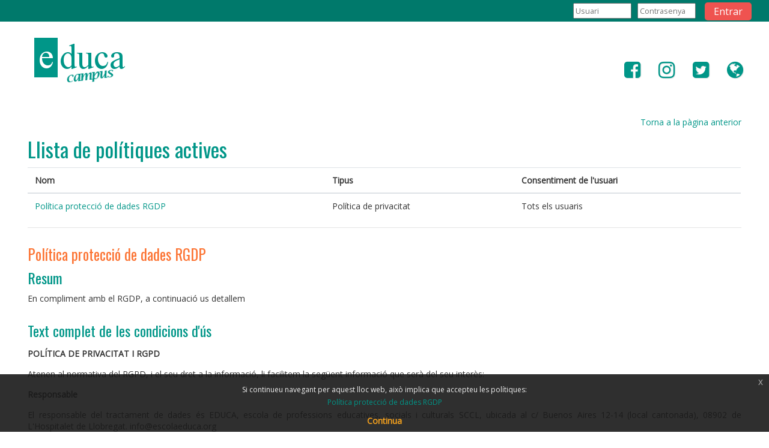

--- FILE ---
content_type: text/html; charset=utf-8
request_url: https://noucampus.campuseduca.org/admin/tool/policy/viewall.php?returnurl=https%3A%2F%2Fnoucampus.campuseduca.org%2Fcourse%2Findex.php
body_size: 9989
content:
<!DOCTYPE html>
<html  dir="ltr" lang="ca" xml:lang="ca">
<head>
    <title>Polítiques i acords</title>
    <link rel="icon" href="//noucampus.campuseduca.org/pluginfile.php/1/theme_adaptable/favicon/1708983689/icona.jpg" />

<meta http-equiv="Content-Type" content="text/html; charset=utf-8" />
<meta name="keywords" content="moodle, Polítiques i acords" />
<link rel="stylesheet" type="text/css" href="https://noucampus.campuseduca.org/theme/yui_combo.php?rollup/3.17.2/yui-moodlesimple.css" /><script id="firstthemesheet" type="text/css">/** Required in order to fix style inclusion problems in IE with YUI **/</script><link rel="stylesheet" type="text/css" href="https://noucampus.campuseduca.org/theme/styles.php/adaptable/1708983689_1/all" />
<script type="text/javascript">
//<![CDATA[
var M = {}; M.yui = {};
M.pageloadstarttime = new Date();
M.cfg = {"wwwroot":"https:\/\/noucampus.campuseduca.org","sesskey":"vgAdvsCAXC","themerev":"1708983689","slasharguments":1,"theme":"adaptable","iconsystemmodule":"core\/icon_system_fontawesome","jsrev":"1708983689","admin":"admin","svgicons":true,"usertimezone":"Europa \/ Madrid","contextid":1,"developerdebug":true};var yui1ConfigFn = function(me) {if(/-skin|reset|fonts|grids|base/.test(me.name)){me.type='css';me.path=me.path.replace(/\.js/,'.css');me.path=me.path.replace(/\/yui2-skin/,'/assets/skins/sam/yui2-skin')}};
var yui2ConfigFn = function(me) {var parts=me.name.replace(/^moodle-/,'').split('-'),component=parts.shift(),module=parts[0],min='-min';if(/-(skin|core)$/.test(me.name)){parts.pop();me.type='css';min=''}
if(module){var filename=parts.join('-');me.path=component+'/'+module+'/'+filename+min+'.'+me.type}else{me.path=component+'/'+component+'.'+me.type}};
YUI_config = {"debug":true,"base":"https:\/\/noucampus.campuseduca.org\/lib\/yuilib\/3.17.2\/","comboBase":"https:\/\/noucampus.campuseduca.org\/theme\/yui_combo.php?","combine":true,"filter":"RAW","insertBefore":"firstthemesheet","groups":{"yui2":{"base":"https:\/\/noucampus.campuseduca.org\/lib\/yuilib\/2in3\/2.9.0\/build\/","comboBase":"https:\/\/noucampus.campuseduca.org\/theme\/yui_combo.php?","combine":true,"ext":false,"root":"2in3\/2.9.0\/build\/","patterns":{"yui2-":{"group":"yui2","configFn":yui1ConfigFn}}},"moodle":{"name":"moodle","base":"https:\/\/noucampus.campuseduca.org\/theme\/yui_combo.php?m\/1708983689\/","combine":true,"comboBase":"https:\/\/noucampus.campuseduca.org\/theme\/yui_combo.php?","ext":false,"root":"m\/1708983689\/","patterns":{"moodle-":{"group":"moodle","configFn":yui2ConfigFn}},"filter":"DEBUG","modules":{"moodle-core-lockscroll":{"requires":["plugin","base-build"]},"moodle-core-dock":{"requires":["base","node","event-custom","event-mouseenter","event-resize","escape","moodle-core-dock-loader","moodle-core-event"]},"moodle-core-dock-loader":{"requires":["escape"]},"moodle-core-formchangechecker":{"requires":["base","event-focus","moodle-core-event"]},"moodle-core-actionmenu":{"requires":["base","event","node-event-simulate"]},"moodle-core-dragdrop":{"requires":["base","node","io","dom","dd","event-key","event-focus","moodle-core-notification"]},"moodle-core-maintenancemodetimer":{"requires":["base","node"]},"moodle-core-languninstallconfirm":{"requires":["base","node","moodle-core-notification-confirm","moodle-core-notification-alert"]},"moodle-core-chooserdialogue":{"requires":["base","panel","moodle-core-notification"]},"moodle-core-event":{"requires":["event-custom"]},"moodle-core-notification":{"requires":["moodle-core-notification-dialogue","moodle-core-notification-alert","moodle-core-notification-confirm","moodle-core-notification-exception","moodle-core-notification-ajaxexception"]},"moodle-core-notification-dialogue":{"requires":["base","node","panel","escape","event-key","dd-plugin","moodle-core-widget-focusafterclose","moodle-core-lockscroll"]},"moodle-core-notification-alert":{"requires":["moodle-core-notification-dialogue"]},"moodle-core-notification-confirm":{"requires":["moodle-core-notification-dialogue"]},"moodle-core-notification-exception":{"requires":["moodle-core-notification-dialogue"]},"moodle-core-notification-ajaxexception":{"requires":["moodle-core-notification-dialogue"]},"moodle-core-checknet":{"requires":["base-base","moodle-core-notification-alert","io-base"]},"moodle-core-popuphelp":{"requires":["moodle-core-tooltip"]},"moodle-core-blocks":{"requires":["base","node","io","dom","dd","dd-scroll","moodle-core-dragdrop","moodle-core-notification"]},"moodle-core-handlebars":{"condition":{"trigger":"handlebars","when":"after"}},"moodle-core-tooltip":{"requires":["base","node","io-base","moodle-core-notification-dialogue","json-parse","widget-position","widget-position-align","event-outside","cache-base"]},"moodle-core_availability-form":{"requires":["base","node","event","event-delegate","panel","moodle-core-notification-dialogue","json"]},"moodle-backup-backupselectall":{"requires":["node","event","node-event-simulate","anim"]},"moodle-backup-confirmcancel":{"requires":["node","node-event-simulate","moodle-core-notification-confirm"]},"moodle-course-dragdrop":{"requires":["base","node","io","dom","dd","dd-scroll","moodle-core-dragdrop","moodle-core-notification","moodle-course-coursebase","moodle-course-util"]},"moodle-course-modchooser":{"requires":["moodle-core-chooserdialogue","moodle-course-coursebase"]},"moodle-course-util":{"requires":["node"],"use":["moodle-course-util-base"],"submodules":{"moodle-course-util-base":{},"moodle-course-util-section":{"requires":["node","moodle-course-util-base"]},"moodle-course-util-cm":{"requires":["node","moodle-course-util-base"]}}},"moodle-course-formatchooser":{"requires":["base","node","node-event-simulate"]},"moodle-course-categoryexpander":{"requires":["node","event-key"]},"moodle-course-management":{"requires":["base","node","io-base","moodle-core-notification-exception","json-parse","dd-constrain","dd-proxy","dd-drop","dd-delegate","node-event-delegate"]},"moodle-form-passwordunmask":{"requires":[]},"moodle-form-shortforms":{"requires":["node","base","selector-css3","moodle-core-event"]},"moodle-form-showadvanced":{"requires":["node","base","selector-css3"]},"moodle-form-dateselector":{"requires":["base","node","overlay","calendar"]},"moodle-question-searchform":{"requires":["base","node"]},"moodle-question-qbankmanager":{"requires":["node","selector-css3"]},"moodle-question-preview":{"requires":["base","dom","event-delegate","event-key","core_question_engine"]},"moodle-question-chooser":{"requires":["moodle-core-chooserdialogue"]},"moodle-availability_completion-form":{"requires":["base","node","event","moodle-core_availability-form"]},"moodle-availability_date-form":{"requires":["base","node","event","io","moodle-core_availability-form"]},"moodle-availability_grade-form":{"requires":["base","node","event","moodle-core_availability-form"]},"moodle-availability_group-form":{"requires":["base","node","event","moodle-core_availability-form"]},"moodle-availability_grouping-form":{"requires":["base","node","event","moodle-core_availability-form"]},"moodle-availability_profile-form":{"requires":["base","node","event","moodle-core_availability-form"]},"moodle-mod_assign-history":{"requires":["node","transition"]},"moodle-mod_customcert-rearrange":{"requires":["dd-delegate","dd-drag"]},"moodle-mod_forum-subscriptiontoggle":{"requires":["base-base","io-base"]},"moodle-mod_quiz-dragdrop":{"requires":["base","node","io","dom","dd","dd-scroll","moodle-core-dragdrop","moodle-core-notification","moodle-mod_quiz-quizbase","moodle-mod_quiz-util-base","moodle-mod_quiz-util-page","moodle-mod_quiz-util-slot","moodle-course-util"]},"moodle-mod_quiz-toolboxes":{"requires":["base","node","event","event-key","io","moodle-mod_quiz-quizbase","moodle-mod_quiz-util-slot","moodle-core-notification-ajaxexception"]},"moodle-mod_quiz-util":{"requires":["node","moodle-core-actionmenu"],"use":["moodle-mod_quiz-util-base"],"submodules":{"moodle-mod_quiz-util-base":{},"moodle-mod_quiz-util-slot":{"requires":["node","moodle-mod_quiz-util-base"]},"moodle-mod_quiz-util-page":{"requires":["node","moodle-mod_quiz-util-base"]}}},"moodle-mod_quiz-modform":{"requires":["base","node","event"]},"moodle-mod_quiz-questionchooser":{"requires":["moodle-core-chooserdialogue","moodle-mod_quiz-util","querystring-parse"]},"moodle-mod_quiz-repaginate":{"requires":["base","event","node","io","moodle-core-notification-dialogue"]},"moodle-mod_quiz-quizbase":{"requires":["base","node"]},"moodle-mod_quiz-autosave":{"requires":["base","node","event","event-valuechange","node-event-delegate","io-form"]},"moodle-message_airnotifier-toolboxes":{"requires":["base","node","io"]},"moodle-block_xp-filters":{"requires":["base","node","moodle-core-dragdrop","moodle-block_xp-rulepicker"]},"moodle-block_xp-rulepicker":{"requires":["base","node","handlebars","moodle-core-notification-dialogue"]},"moodle-block_xp-notification":{"requires":["base","node","handlebars","button-plugin","moodle-core-notification-dialogue"]},"moodle-filter_glossary-autolinker":{"requires":["base","node","io-base","json-parse","event-delegate","overlay","moodle-core-event","moodle-core-notification-alert","moodle-core-notification-exception","moodle-core-notification-ajaxexception"]},"moodle-filter_mathjaxloader-loader":{"requires":["moodle-core-event"]},"moodle-editor_atto-rangy":{"requires":[]},"moodle-editor_atto-editor":{"requires":["node","transition","io","overlay","escape","event","event-simulate","event-custom","node-event-html5","node-event-simulate","yui-throttle","moodle-core-notification-dialogue","moodle-core-notification-confirm","moodle-editor_atto-rangy","handlebars","timers","querystring-stringify"]},"moodle-editor_atto-plugin":{"requires":["node","base","escape","event","event-outside","handlebars","event-custom","timers","moodle-editor_atto-menu"]},"moodle-editor_atto-menu":{"requires":["moodle-core-notification-dialogue","node","event","event-custom"]},"moodle-report_eventlist-eventfilter":{"requires":["base","event","node","node-event-delegate","datatable","autocomplete","autocomplete-filters"]},"moodle-report_loglive-fetchlogs":{"requires":["base","event","node","io","node-event-delegate"]},"moodle-gradereport_grader-gradereporttable":{"requires":["base","node","event","handlebars","overlay","event-hover"]},"moodle-gradereport_history-userselector":{"requires":["escape","event-delegate","event-key","handlebars","io-base","json-parse","moodle-core-notification-dialogue"]},"moodle-tool_capability-search":{"requires":["base","node"]},"moodle-tool_lp-dragdrop-reorder":{"requires":["moodle-core-dragdrop"]},"moodle-tool_monitor-dropdown":{"requires":["base","event","node"]},"moodle-assignfeedback_editpdf-editor":{"requires":["base","event","node","io","graphics","json","event-move","event-resize","transition","querystring-stringify-simple","moodle-core-notification-dialog","moodle-core-notification-alert","moodle-core-notification-warning","moodle-core-notification-exception","moodle-core-notification-ajaxexception"]},"moodle-atto_accessibilitychecker-button":{"requires":["color-base","moodle-editor_atto-plugin"]},"moodle-atto_accessibilityhelper-button":{"requires":["moodle-editor_atto-plugin"]},"moodle-atto_align-button":{"requires":["moodle-editor_atto-plugin"]},"moodle-atto_bold-button":{"requires":["moodle-editor_atto-plugin"]},"moodle-atto_charmap-button":{"requires":["moodle-editor_atto-plugin"]},"moodle-atto_clear-button":{"requires":["moodle-editor_atto-plugin"]},"moodle-atto_collapse-button":{"requires":["moodle-editor_atto-plugin"]},"moodle-atto_emoticon-button":{"requires":["moodle-editor_atto-plugin"]},"moodle-atto_equation-button":{"requires":["moodle-editor_atto-plugin","moodle-core-event","io","event-valuechange","tabview","array-extras"]},"moodle-atto_html-codemirror":{"requires":["moodle-atto_html-codemirror-skin"]},"moodle-atto_html-button":{"requires":["promise","moodle-editor_atto-plugin","moodle-atto_html-beautify","moodle-atto_html-codemirror","event-valuechange"]},"moodle-atto_html-beautify":{},"moodle-atto_image-button":{"requires":["moodle-editor_atto-plugin"]},"moodle-atto_indent-button":{"requires":["moodle-editor_atto-plugin"]},"moodle-atto_italic-button":{"requires":["moodle-editor_atto-plugin"]},"moodle-atto_link-button":{"requires":["moodle-editor_atto-plugin"]},"moodle-atto_managefiles-usedfiles":{"requires":["node","escape"]},"moodle-atto_managefiles-button":{"requires":["moodle-editor_atto-plugin"]},"moodle-atto_media-button":{"requires":["moodle-editor_atto-plugin","moodle-form-shortforms"]},"moodle-atto_noautolink-button":{"requires":["moodle-editor_atto-plugin"]},"moodle-atto_orderedlist-button":{"requires":["moodle-editor_atto-plugin"]},"moodle-atto_recordrtc-button":{"requires":["moodle-editor_atto-plugin","moodle-atto_recordrtc-recording"]},"moodle-atto_recordrtc-recording":{"requires":["moodle-atto_recordrtc-button"]},"moodle-atto_rtl-button":{"requires":["moodle-editor_atto-plugin"]},"moodle-atto_strike-button":{"requires":["moodle-editor_atto-plugin"]},"moodle-atto_subscript-button":{"requires":["moodle-editor_atto-plugin"]},"moodle-atto_superscript-button":{"requires":["moodle-editor_atto-plugin"]},"moodle-atto_table-button":{"requires":["moodle-editor_atto-plugin","moodle-editor_atto-menu","event","event-valuechange"]},"moodle-atto_title-button":{"requires":["moodle-editor_atto-plugin"]},"moodle-atto_underline-button":{"requires":["moodle-editor_atto-plugin"]},"moodle-atto_undo-button":{"requires":["moodle-editor_atto-plugin"]},"moodle-atto_unorderedlist-button":{"requires":["moodle-editor_atto-plugin"]}}},"gallery":{"name":"gallery","base":"https:\/\/noucampus.campuseduca.org\/lib\/yuilib\/gallery\/","combine":true,"comboBase":"https:\/\/noucampus.campuseduca.org\/theme\/yui_combo.php?","ext":false,"root":"gallery\/1708983689\/","patterns":{"gallery-":{"group":"gallery"}}}},"modules":{"core_filepicker":{"name":"core_filepicker","fullpath":"https:\/\/noucampus.campuseduca.org\/lib\/javascript.php\/1708983689\/repository\/filepicker.js","requires":["base","node","node-event-simulate","json","async-queue","io-base","io-upload-iframe","io-form","yui2-treeview","panel","cookie","datatable","datatable-sort","resize-plugin","dd-plugin","escape","moodle-core_filepicker","moodle-core-notification-dialogue"]},"core_comment":{"name":"core_comment","fullpath":"https:\/\/noucampus.campuseduca.org\/lib\/javascript.php\/1708983689\/comment\/comment.js","requires":["base","io-base","node","json","yui2-animation","overlay","escape"]},"mathjax":{"name":"mathjax","fullpath":"https:\/\/cdnjs.cloudflare.com\/ajax\/libs\/mathjax\/2.7.2\/MathJax.js?delayStartupUntil=configured"}}};
M.yui.loader = {modules: {}};

//]]>
</script>
    <!-- CSS print media -->
    <link rel="stylesheet" type="text/css" href="https://noucampus.campuseduca.org/theme/adaptable/style/print.css" media="print">
    <meta name="viewport" content="width=device-width, initial-scale=1.0">

    <!-- Twitter Card data -->
    <meta name="twitter:card" value="summary">
    <meta name="twitter:site" value="Campus Escola Educa" />
    <meta name="twitter:title" value="Polítiques i acords" />

    <!-- Open Graph data -->
    <meta property="og:title" content="Polítiques i acords" />
    <meta property="og:type" content="website" />
    <meta property="og:url" content="https://noucampus.campuseduca.org" />
    <meta name="og:site_name" value="Campus Escola Educa" />

    <!-- Chrome, Firefox OS and Opera on Android topbar color -->
    <meta name="theme-color" content="#009688" />

    <!-- Windows Phone topbar color -->
    <meta name="msapplication-navbutton-color" content="#009688" />

    <!-- iOS Safari topbar color -->
    <meta name="apple-mobile-web-app-status-bar-style" content="#009688" />

        <!-- Load Google Fonts -->
    <link href='https://fonts.googleapis.com/css?family=Open+Sans:400,400i'
    rel='stylesheet'
    type='text/css'>
    
            <link href='https://fonts.googleapis.com/css?family=Oswald:400,400i'
        rel='stylesheet'
        type='text/css'>
    
            <link href='https://fonts.googleapis.com/css?family=Audiowide:400,400i'
        rel='stylesheet'
        type='text/css'>
    </head>

<body  id="page-admin-tool-policy-viewall" class="format-site admin path-admin path-admin-tool path-admin-tool-policy chrome dir-ltr lang-ca yui-skin-sam yui3-skin-sam noucampus-campuseduca-org pagelayout-popup course-1 context-1 notloggedin two-column  header-style1 content-only layout-option-nofooter layout-option-nonavbar">

<div>
    <a class="sr-only sr-only-focusable" href="#maincontent">Ves al contingut principal</a>
</div><script type="text/javascript" src="https://noucampus.campuseduca.org/theme/yui_combo.php?rollup/3.17.2/yui-moodlesimple.js"></script><script type="text/javascript" src="https://noucampus.campuseduca.org/theme/jquery.php/core/jquery-3.2.1.js"></script>
<script type="text/javascript" src="https://noucampus.campuseduca.org/theme/jquery.php/theme_adaptable/pace-min.js"></script>
<script type="text/javascript" src="https://noucampus.campuseduca.org/theme/jquery.php/theme_adaptable/jquery-flexslider-min.js"></script>
<script type="text/javascript" src="https://noucampus.campuseduca.org/theme/jquery.php/theme_adaptable/tickerme.js"></script>
<script type="text/javascript" src="https://noucampus.campuseduca.org/theme/jquery.php/theme_adaptable/jquery-easing-min.js"></script>
<script type="text/javascript" src="https://noucampus.campuseduca.org/theme/jquery.php/theme_adaptable/adaptable.js"></script>
<script type="text/javascript" src="https://noucampus.campuseduca.org/lib/javascript.php/1708983689/lib/javascript-static.js"></script>
<script type="text/javascript">
//<![CDATA[
document.body.className += ' jsenabled';
//]]>
</script>


<div id="page" class="container-fluid fullin   standard">




    <header id="adaptable-page-header-wrapper"  >

    <div id="above-header" class="mb-2 mb-lg-3">
        <div class="container">
            <nav class="navbar navbar-expand btco-hover-menu">

                <div id="adaptable-page-header-nav-drawer" data-region="drawer-toggle" class="d-lg-none mr-3">
                    <button id="drawer" aria-expanded="false" aria-controls="nav-drawer" type="button" class="nav-link float-sm-left mr-1" data-side="left">
                        <i class="fa fa-bars fa-fw " aria-hidden="true"></i>
                        <span class="sr-only">Panell lateral</span>
                    </button>
                </div>

                <div class="collapse navbar-collapse">
                
                    <ul class="navbar-nav ml-auto my-auto">

                        <div class="pull-left">
                            <ul class="navbar-nav mr-auto"></ul>                        </div>

                        <div class="my-auto m-1"></div>
                                                <li class="nav-item d-xs-block d-sm-block d-md-none my-auto mx-1 my-auto">
                            <a class="nav-link" href="https://noucampus.campuseduca.org/course/search.php">
                                <i class="icon fa fa-search fa-fw " title="Search" aria-label="Search"></i>
                            </a>
                        </li>

                        <div class="my-auto mx-1"></div><li class="nav-item dropdown ml-2 my-auto"></li>                        <form id="pre-login-form" class="form-inline my-2 my-lg-0" action="https://noucampus.campuseduca.org/login/index.php"
                            method="post">
                        <input type="hidden" name="logintoken" value="gYaavFEKoeEnNYG5m4OKIpb1WNiz8dip" />
                        <input type="text" name="username"
                                    placeholder="Usuari" size="11">
                        <input type="password" name="password"
                                    placeholder="Contrasenya"  size="11">
                        <button class="btn-login" type="submit">Entrar                        </button>
                        </form>
                        
                    </ul>
                </div>
            </nav>
        </div>
    </div>

    
    <div id="page-header" class="container">
        <div class="row">

        <div class="d-none d-lg-block col-lg-4">
        <div class="d-flex align-items-start bd-highlight"><div class="p-2 bd-highlight"><a href=https://noucampus.campuseduca.org aria-label="home" title="Campus Escola Educa"><img src=//noucampus.campuseduca.org/pluginfile.php/1/theme_adaptable/logo/1708983689/logo_nou_verd.png id="logo" alt="" /></a></div></div>        </div>

        <div class="col-lg-8 p-0 my-auto">
                                    <div class="socialbox pull-right">
                            <div class="socialbox"><a target="_blank" title="Facebook" href="https://www.facebook.com/escolaeduca?ref=ts&fref=ts"><i class="fa fa-facebook-square"></i></a><a target="_blank" title="Instagram" href="https://www.instagram.com/escola_educa/"><i class="fa fa-instagram"></i></a><a target="_blank" title="Tweeter" href="https://twitter.com/EDUCAescola"><i class="fa fa fa-twitter-square"></i></a><a target="_blank" title="Web Educa" href="http://www.escolaeduca.org"><i class="fa fa fa-globe"></i></a></div>                        </div>
                        
                
                <div id="course-header">
                                    </div>

            </div>
            </div>

    </div>

    





</header>


<div class="container outercont">
    <div class="row"><div id="page-navbar" class="col-12"></div></div>    <div id="page-content" class="row">
        <section id="region-main" class="col-12">
            <span class="notifications" id="user-notifications"></span><div role="main"><span id="maincontent"></span><div class="text-right m-b-1">
    <a href="https://noucampus.campuseduca.org/course/index.php">Torna a la pàgina anterior</a>
</div>

<a id="top"></a>
<div id="policies_index">
<h1>Llista de polítiques actives</h1>
<table class="table">
    <thead>
    <tr>
        <th scope="col">Nom</th>
        <th scope="col">Tipus</th>
        <th scope="col">Consentiment de l'usuari</th>
    </tr>
    </thead>
    <tbody>
        <tr>
            <td><a href="#policy-1">Política protecció de dades RGDP</a></td>
            <td>Política de privacitat</td>
            <td>Tots els usuaris</td>
        </tr>
    </tbody>
</table>
</div>


        <hr>
    <div class="policy_version m-b-3">
        <div class="clearfix m-t-2">
            <h2><a id="policy-1">Política protecció de dades RGDP</a></h2>
        </div>
        <div class="policy_document_summary clearfix m-b-1">
            <h3>Resum</h3>
            <p>En compliment amb el RGDP, a continuació us detallem <br /></p>
        </div>
        <div class="policy_document_content m-t-2">
            <h3>Text complet de les condicions d'ús</h3>
            <p></p><p align="justify"><strong>POLÍTICA DE PRIVACITAT I RGPD</strong></p>

<p align="justify">Atenen al normativa del RGPD, i el seu dret a la informació, li facilitem la següent informació que serà del seu interès: </p>

<p align="justify"><strong>Responsable</strong></p>

<p align="justify">El responsable del 
tractament de dades és EDUCA, escola de professions educatives, socials i
 culturals SCCL, ubicada al c/ Buenos Aires 12-14 (local cantonada), 
08902 de L'Hospitalet de Llobregat. info@escolaeduca.org</p>

<p align="justify"><strong>Finalitat</strong></p>

<p align="justify">Com ja s'ha informat, 
la finalitat de les dades recollides (formularis d'inscripció a cursos),
 és el poder gestionar la formació a la qual vostè s'ha matriculat. I 
per a posteriorment contactar amb vostè per a enviar-li informació sobre
 futurs cursos que li puguin interessar.</p>

<p align="justify">La conservació de les 
seves dades serà per temps indefinit, a excepció que vostè expressi el 
seu dret a supressió (com s'explica més endavant).</p>

<p align="justify"><strong>Legitimació</strong></p>

<p align="justify">Li informem que el recull de les seves dades venen legitimitats en dos blocs:</p>

<p align="justify">Dades cursos monitors i
 directors de lleure: Tal com recull el document de "Gestió de la 
formació reglada", és la Direcció General de Joventut de la Generalitat 
de Catalunya, qui marca les dades mínimes a recollir de cada alumne que 
vol matricular-se als seus cursos.</p>

<p align="justify">Dades altres cursos: com a interès legítim d'EDUCA per tal de poder gestionar la formació dels cursos als que et matricules.</p>

<p align="justify"><u>ATENCIÓ:</u> es 
recorde que les dades del formulari de contacte no seran emmagatzemades 
ni tractades, només s'utilitzarà per donar resposta a la seva consulta.</p>

<p align="justify"><strong>Destinataris</strong></p>

<p align="justify">Es recorda que les 
vostres dades no seran enviades a tercers a excepció de la Direcció 
General de Joventut, en el cas dels cursos de monitors i directors de 
lleure, i al Departament d'Ensenyament, en el cas dels cursos reconeguts
 com a formació continuada del professorat.</p>

<p align="justify"></p>

<p align="justify"><strong>Dades sol·licitades</strong></p>

<p align="justify">Per accedir a alguns 
dels espais de la web serà necessari facilitar determinades dades 
personals que seran tractades de forma automatitzada. Aquests 
tractaments o fitxers seran inscrits en l’Agència Espanyola de Protecció
 de Dades sota la titularitat de EDUCA, ESCOLA DE PROFESSIONS 
EDUCATIVES, SOCIALS I CULTURALS.</p>

<p align="justify">El responsable del 
fitxer (EDUCA, ESCOLA DE PROFESSIONS EDUCATIVES, SOCIALS I CULTURALS) es
 compromet a complir l’obligació de secret respecte dels continguts en 
el fitxer.</p>

<p align="justify"><strong>Drets sobre les vostres dades</strong></p>

<p align="justify">El titular de les dades
 de caràcter personal tindrà dret d’accés, rectificació, limitació, 
portabilitat, cancel·lació o oposició respecte a quantes dades seves 
estiguin emmagatzemades en la base de dades de EDUCA, ESCOLA DE 
PROFESSIONS EDUCATIVES, SOCIALS I CULTURALS Aquests drets podran ser 
exercitats a través de qualsevol mitjà de comunicació amb EDUCA, ESCOLA 
DE PROFESSIONS EDUCATIVES, SOCIALS I CULTURALS en la direcció C/ BUENOS 
AIRES 12-14, 08902-L'Hospitalet de Llobregat o en el e-mail   adjuntant 
fotocòpia de DNI del titular de les dades.</p>

<p align="justify"><strong>Objectius de la recollida de dades</strong></p>

<p align="justify">Quan es sol·liciti 
emplenar un formulari en el que es recullin dades de caràcter personal, 
s’informarà a l’usuari de la finalitat del tractament, de la identitat i
 direcció del responsable del fitxer, dels destinataris de la informació
 i de la possibilitat del titular de les dades d’exercir els drets 
d’accés, rectificació, cancel·lació i oposició al tractament de les 
seves dades.<br />
Al mateix temps, els usuaris autoritzen expressament a l’empresa a 
enviar-los informació comercial via electrònica, respecte de novetats en
 l’àmbit dels productes i serveis prestats per la mateixa; en el supòsit
 de que no desitgin rebre la mencionada informació n’hi haurà prou amb 
notificar-ho via e-mail a  en qualsevol moment.</p>

<p align="justify"><strong>Veracitat de les dades</strong></p>

<p align="justify">L’usuari haurà 
d’emplenar els formularis amb dades vertaderes, exactes, completes i 
actuals. En el supòsit que l’usuari introdueixi dades corresponents a 
una altra persona, s’entendrà que té el consentiment exprés d’aquesta 
persona, i que aquesta ens atorga autorització per a realitzar el 
tractament descrit.</p>

<p align="justify">L’usuari serà l’únic 
responsable de qualsevol dany o perjudici, directe o indirecte que 
pogués ocasionar a qualsevol persona degut al fet d’emplenar el 
formulari con dades falses, inexactes, incompletes o no actualitzades.</p>

<p align="justify"><strong>Mesures de seguretat</strong></p>

<p align="justify">EDUCA, ESCOLA DE 
PROFESSIONS EDUCATIVES, SOCIALS I CULTURALS i els seus cessionaris han 
pres totes les mesures legalment requerides per a la protecció de dades 
personals; no obstant, han adoptat tots els dispositius tècnics al seu 
abast per evitar la pèrdua, el mal ús, l’alteració, l’accés o el 
robatori de les dades personals facilitades pels usuaris de la web. 
L’usuari tindrà en compte, no obstant, que les mesures de seguretat a 
Internet no són absolutament inviolables. Per aquesta raó aconsellem 
consultar l’apartat Recomanacions d’ús d’Internet.</p><br />
        </div>
        <div class="pull-right">
            <a href="#top">
                Torna a l'inici
                <i class="icon text-primary fa fa-caret-up" title="Torna a l'inici" ></i>
            </a>
        </div>
    </div></div>        </section>
    </div>
</div>


<footer id="page-footer">

<div id="course-footer"></div>
                <div class="container blockplace1"></div>    <div class="info container2 clearfix">
        <div class="container">
            <div class="row">
                <div class="col-md-8 my-md-0 my-2">
<p></p><p style="text-align: center;">Si vols verificar algun certificat expedit per Escola Educa des del seu campus,<b> </b><a href="https://noucampus.campuseduca.org/mod/customcert/verify_certificate.php"><b>FES CLIC AQUÍ </b>!!</a></p><p style="text-align: center;">Modificat per EDUCA, escola de professions educatives<b><a href="http://www.escolaeduca.org/varis/avislegal.html" target="_blank"> Avís legal i cookies</a></b>.</p><p></p>
                         </div>

                <div class="col-md-4 my-md-0 my-2">
                    <div class="tool_dataprivacy"><a href="https://noucampus.campuseduca.org/admin/tool/dataprivacy/summary.php">Resum de retenció de dades</a></div><div class="policiesfooter"><a href="https://noucampus.campuseduca.org/admin/tool/policy/viewall.php?returnurl=https%3A%2F%2Fnoucampus.campuseduca.org%2Fadmin%2Ftool%2Fpolicy%2Fviewall.php">Condicions d'ús</a></div>                </div>
            </div>
        </div>
    </div>
</footer>


<div id="back-to-top"><i class="fa fa-angle-up "></i></div>


<script type="text/javascript">
//<![CDATA[
var require = {
    baseUrl : 'https://noucampus.campuseduca.org/lib/requirejs.php/1708983689/',
    // We only support AMD modules with an explicit define() statement.
    enforceDefine: true,
    skipDataMain: true,
    waitSeconds : 0,

    paths: {
        jquery: 'https://noucampus.campuseduca.org/lib/javascript.php/1708983689/lib/jquery/jquery-3.2.1.min',
        jqueryui: 'https://noucampus.campuseduca.org/lib/javascript.php/1708983689/lib/jquery/ui-1.12.1/jquery-ui.min',
        jqueryprivate: 'https://noucampus.campuseduca.org/lib/javascript.php/1708983689/lib/requirejs/jquery-private'
    },

    // Custom jquery config map.
    map: {
      // '*' means all modules will get 'jqueryprivate'
      // for their 'jquery' dependency.
      '*': { jquery: 'jqueryprivate' },
      // Stub module for 'process'. This is a workaround for a bug in MathJax (see MDL-60458).
      '*': { process: 'core/first' },

      // 'jquery-private' wants the real jQuery module
      // though. If this line was not here, there would
      // be an unresolvable cyclic dependency.
      jqueryprivate: { jquery: 'jquery' }
    }
};

//]]>
</script>
<script type="text/javascript" src="https://noucampus.campuseduca.org/lib/javascript.php/1708983689/lib/requirejs/require.js"></script>
<script type="text/javascript">
//<![CDATA[
require(['core/first'], function() {
;
require(["media_videojs/loader"], function(loader) {
    loader.setUp(function(videojs) {
        videojs.options.flash.swf = "https://noucampus.campuseduca.org/media/player/videojs/videojs/video-js.swf";
videojs.addLanguage("ca",{
 "Play": "Reproducció",
 "Pause": "Pausa",
 "Current Time": "Temps reproduït",
 "Duration Time": "Durada total",
 "Remaining Time": "Temps restant",
 "Stream Type": "Tipus de seqüència",
 "LIVE": "EN DIRECTE",
 "Loaded": "Carregat",
 "Progress": "Progrés",
 "Fullscreen": "Pantalla completa",
 "Non-Fullscreen": "Pantalla no completa",
 "Mute": "Silencia",
 "Unmute": "Amb so",
 "Playback Rate": "Velocitat de reproducció",
 "Subtitles": "Subtítols",
 "subtitles off": "Subtítols desactivats",
 "Captions": "Llegendes",
 "captions off": "Llegendes desactivades",
 "Chapters": "Capítols",
 "You aborted the media playback": "Heu interromput la reproducció del vídeo.",
 "A network error caused the media download to fail part-way.": "Un error de la xarxa ha interromput la baixada del vídeo.",
 "The media could not be loaded, either because the server or network failed or because the format is not supported.": "No s'ha pogut carregar el vídeo perquè el servidor o la xarxa han fallat, o bé perquè el seu format no és compatible.",
 "The media playback was aborted due to a corruption problem or because the media used features your browser did not support.": "La reproducció de vídeo s'ha interrumput per un problema de corrupció de dades o bé perquè el vídeo demanava funcions que el vostre navegador no ofereix.",
 "No compatible source was found for this media.": "No s'ha trobat cap font compatible amb el vídeo."
});

    });
});;
require(["theme_adaptable/bsoptions"], function(amd) { amd.init(true); });;
require(["theme_adaptable/drawer"], function(amd) { amd.init(); });;


require(['jquery', 'tool_policy/jquery-eu-cookie-law-popup', 'tool_policy/policyactions'], function($, Popup, ActionsMod) {
        // Initialise the guest popup.
        $(document).ready(function() {
            // Only show message if there is some policy related to guests.
                // Get localised messages.
                var textmessage = "Si continueu navegant per aquest lloc web, això implica que accepteu les polítiques:" +
                   "<ul>" +
                   "<li>" +
                   "<a href=\"https://noucampus.campuseduca.org/admin/tool/policy/view.php?versionid=1&amp;returnurl=https%3A%2F%2Fnoucampus.campuseduca.org%2Fadmin%2Ftool%2Fpolicy%2Fviewall.php\" " +
                   "   data-action=\"view-guest\" data-versionid=\"1\" data-behalfid=\"1\" >" +
                   "Política protecció de dades RGDP" +
                   "</a>" +
                   "</li>" +
                   "" +
                   "</ul>";
                var continuemessage = "Continua";

                // Initialize popup.
                $(document.body).addClass('eupopup');
                if ($(".eupopup").length > 0) {
                    $(document).euCookieLawPopup().init({
                        popupPosition: 'bottom',
                        popupTitle: '',
                        popupText: textmessage,
                        buttonContinueTitle: continuemessage,
                        buttonLearnmoreTitle: '',
                        compactStyle: true,
                    });
                }

            // Initialise the JS for the modal window which displays the policy versions.
            ActionsMod.init('[data-action="view-guest"]');
        });
});

;
require(["core/log"], function(amd) { amd.setConfig({"level":"trace"}); });;
require(["core/page_global"], function(amd) { amd.init(); });
});
//]]>
</script>
<script type="text/javascript">
//<![CDATA[
M.str = {"moodle":{"lastmodified":"Darrera modificaci\u00f3","name":"Nom","error":"Error","info":"Informaci\u00f3","yes":"S\u00ed","no":"No","cancel":"Cancel\u00b7la","confirm":"Confirma","areyousure":"Segur que voleu tirar endavant aquesta acci\u00f3?","closebuttontitle":"Tanca","unknownerror":"Error desconegut"},"repository":{"type":"Tipus","size":"Mida","invalidjson":"Cadena JSON inv\u00e0lida","nofilesattached":"No s'ha adjuntat cap fitxer","filepicker":"Selector de fitxers","logout":"Tanca la sessi\u00f3","nofilesavailable":"Cap fitxer disponible","norepositoriesavailable":"Cap dels vostres repositoris actuals pot retornar fitxers del format requerit.","fileexistsdialogheader":"El fitxer existeix","fileexistsdialog_editor":"Ja s'ha adjuntat un fitxer amb aquest nom al text que esteu editant","fileexistsdialog_filemanager":"Ja s'ha adjuntat un fitxer amb aquest nom","renameto":"Canvia el nom a \"{$a}\"","referencesexist":"Hi ha {$a} \u00e0lies o accessos directes de fitxer que utilitzen aquest fitxer com a font","select":"Selecciona"},"admin":{"confirmdeletecomments":"Ara esborrareu comentaris, segur que voleu fer-ho?","confirmation":"Confirmaci\u00f3"}};
//]]>
</script>
<script type="text/javascript">
//<![CDATA[
(function() {Y.use("moodle-filter_mathjaxloader-loader",function() {M.filter_mathjaxloader.configure({"mathjaxconfig":"\nMathJax.Hub.Config({\n    config: [\"Accessible.js\", \"Safe.js\"],\n    errorSettings: { message: [\"!\"] },\n    skipStartupTypeset: true,\n    messageStyle: \"none\"\n});\n","lang":"ca"});
});
M.util.help_popups.setup(Y);
 M.util.js_pending('random69720e697bca72'); Y.on('domready', function() { M.util.js_complete("init");  M.util.js_complete('random69720e697bca72'); });
})();
//]]>
</script>

</div>


</body>
</html>


--- FILE ---
content_type: application/javascript; charset=utf-8
request_url: https://noucampus.campuseduca.org/lib/requirejs.php/1708983689/core/first.js
body_size: 212104
content:
define('core/search-input', ["jquery"],function(a){var b=null,c=function(a){b.hasClass("expanded")?e():d(a)},d=function(c){var d=a(document).width();if("keydown"!==c.type||13===c.keyCode||32===c.keyCode)return d<=767&&("click"===c.type||"keydown"===c.type)?void f():void(d<=767||("keydown"===c.type&&c.preventDefault(),b.addClass("expanded"),b.find("form").addClass("expanded"),b.find("input").focus()))},e=function(){b.removeClass("expanded"),b.find("form").removeClass("expanded")},f=function(){b.find("form").submit()};return{init:function(d){b=a("#"+d),b.on("click mouseover keydown","div",c)}}});
define('core/backoff_timer', function(){var a=function(a,b){this.callback=a,this.backOffFunction=b};return a.prototype.callback=null,a.prototype.backOffFunction=null,a.prototype.time=null,a.prototype.timeout=null,a.prototype.generateNextTime=function(){var a=this.backOffFunction(this.time);return this.time=a,a},a.prototype.reset=function(){return this.time=null,this.stop(),this},a.prototype.stop=function(){return this.timeout&&(window.clearTimeout(this.timeout),this.timeout=null),this},a.prototype.start=function(){if(!this.timeout){var a=this.generateNextTime();this.timeout=window.setTimeout(function(){this.callback(),this.stop(),this.start()}.bind(this),a)}return this},a.prototype.restart=function(){return this.reset().start()},a.getIncrementalCallback=function(a,b,c,d){return function(e){return e?e+b>c?d:e+b:a}},a});
define('core/popover_region_controller', ["jquery","core/str","core/custom_interaction_events"],function(a,b,c){var d={CONTENT:".popover-region-content",CONTENT_CONTAINER:".popover-region-content-container",MENU_CONTAINER:".popover-region-container",MENU_TOGGLE:".popover-region-toggle",CAN_RECEIVE_FOCUS:'input:not([type="hidden"]), a[href], button, textarea, select, [tabindex]'},e=function(b){this.root=a(b),this.content=this.root.find(d.CONTENT),this.contentContainer=this.root.find(d.CONTENT_CONTAINER),this.menuContainer=this.root.find(d.MENU_CONTAINER),this.menuToggle=this.root.find(d.MENU_TOGGLE),this.isLoading=!1,this.promises={closeHandlers:a.Deferred(),navigationHandlers:a.Deferred()},this.registerBaseEventListeners()};return e.prototype.events=function(){return{menuOpened:"popoverregion:menuopened",menuClosed:"popoverregion:menuclosed",startLoading:"popoverregion:startLoading",stopLoading:"popoverregion:stopLoading"}},e.prototype.getContentContainer=function(){return this.contentContainer},e.prototype.getContent=function(){return this.content},e.prototype.isMenuOpen=function(){return!this.root.hasClass("collapsed")},e.prototype.toggleMenu=function(){this.isMenuOpen()?this.closeMenu():this.openMenu()},e.prototype.closeMenu=function(){this.isMenuOpen()&&(this.root.addClass("collapsed"),this.menuContainer.attr("aria-expanded","false"),this.menuContainer.attr("aria-hidden","true"),this.updateButtonAriaLabel(),this.root.trigger(this.events().menuClosed))},e.prototype.openMenu=function(){this.isMenuOpen()||(this.root.removeClass("collapsed"),this.menuContainer.attr("aria-expanded","true"),this.menuContainer.attr("aria-hidden","false"),this.updateButtonAriaLabel(),this.promises.closeHandlers.resolve(),this.promises.navigationHandlers.resolve(),this.root.trigger(this.events().menuOpened))},e.prototype.updateButtonAriaLabel=function(){this.isMenuOpen()?b.get_string("hidepopoverwindow").done(function(a){this.menuToggle.attr("aria-label",a)}.bind(this)):b.get_string("showpopoverwindow").done(function(a){this.menuToggle.attr("aria-label",a)}.bind(this))},e.prototype.startLoading=function(){this.isLoading=!0,this.getContentContainer().addClass("loading"),this.getContentContainer().attr("aria-busy","true"),this.root.trigger(this.events().startLoading)},e.prototype.stopLoading=function(){this.isLoading=!1,this.getContentContainer().removeClass("loading"),this.getContentContainer().attr("aria-busy","false"),this.root.trigger(this.events().stopLoading)},e.prototype.focusMenuToggle=function(){this.menuToggle.focus()},e.prototype.contentItemHasFocus=function(){return this.getContentItemWithFocus().length>0},e.prototype.getContentItemWithFocus=function(){var b=a(document.activeElement),c=this.getContent().children(),d=c.filter(b);return d.length||(d=c.has(b)),d},e.prototype.focusContentItem=function(a){a.is(d.CAN_RECEIVE_FOCUS)?a.focus():a.find(d.CAN_RECEIVE_FOCUS).first().focus()},e.prototype.focusFirstContentItem=function(){this.focusContentItem(this.getContent().children().first())},e.prototype.focusLastContentItem=function(){this.focusContentItem(this.getContent().children().last())},e.prototype.focusNextContentItem=function(){var a=this.getContentItemWithFocus();a.length&&a.next()&&this.focusContentItem(a.next())},e.prototype.focusPreviousContentItem=function(){var a=this.getContentItemWithFocus();a.length&&a.prev()&&this.focusContentItem(a.prev())},e.prototype.registerBaseEventListeners=function(){c.define(this.root,[c.events.activate,c.events.escape]),this.root.on(c.events.activate,d.MENU_TOGGLE,function(){this.toggleMenu()}.bind(this)),this.promises.closeHandlers.done(function(){this.root.on(c.events.escape,function(){this.closeMenu(),this.focusMenuToggle()}.bind(this)),a("html").click(function(b){var c=a(b.target);this.root.is(c)||this.root.has(c).length||this.closeMenu()}.bind(this)),c.define(this.getContentContainer(),[c.events.scrollBottom])}.bind(this))},e.prototype.registerListNavigationEventListeners=function(){c.define(this.root,[c.events.down]),this.root.on(c.events.down,function(a,b){this.isMenuOpen()?this.contentItemHasFocus()?this.focusNextContentItem():this.focusFirstContentItem():(this.openMenu(),this.focusFirstContentItem()),b.originalEvent.preventDefault()}.bind(this)),this.promises.navigationHandlers.done(function(){c.define(this.root,[c.events.up,c.events.home,c.events.end]),this.root.on(c.events.up,function(a,b){this.focusPreviousContentItem(),b.originalEvent.preventDefault()}.bind(this)),this.root.on(c.events.home,function(a,b){this.focusFirstContentItem(),b.originalEvent.preventDefault()}.bind(this)),this.root.on(c.events.end,function(a,b){this.focusLastContentItem(),b.originalEvent.preventDefault()}.bind(this))}.bind(this))},e});
define('core/tooltip', ["jquery"],function(a){var b=function(b){this._regionSelector=b,a(this._regionSelector).each(function(b,c){var d=a(c).attr("aria-describedby");if(d){var e=document.getElementById(d);if(e){var f="tooltip"==a(e).attr("role");f&&(a(e).hide(),a(c).attr("tabindex","0")),a(c).on("focus",this._handleFocus.bind(this)),a(c).on("mouseover",this._handleMouseOver.bind(this)),a(c).on("mouseout",this._handleMouseOut.bind(this)),a(c).on("blur",this._handleBlur.bind(this)),a(c).on("keydown",this._handleKeyDown.bind(this))}}}.bind(this))};return b.prototype._regionSelector=null,b.prototype._showTooltip=function(b){var c=a(b.target),d=c.attr("aria-describedby");if(d){var e=a(document.getElementById(d));if(e.show(),e.attr("aria-hidden","false"),!e.is(".tooltip")){var f=a('<div class="tooltip-inner"></div>');f.append(e.contents()),e.append(f),e.addClass("tooltip"),e.addClass("bottom"),e.append('<div class="tooltip-arrow"></div>')}var g=c.offset();g.top+=c.height()+10,a(e).offset(g)}},b.prototype._hideTooltip=function(b){var c=a(b.target),d=c.attr("aria-describedby");if(d){var e=document.getElementById(d);a(e).hide(),a(e).attr("aria-hidden","true")}},b.prototype._handleFocus=function(a){this._showTooltip(a)},b.prototype._handleKeyDown=function(a){27==a.which&&this._hideTooltip(a)},b.prototype._handleMouseOver=function(a){this._showTooltip(a)},b.prototype._handleMouseOut=function(b){var c=a(b.target);c.is(":focus")||this._hideTooltip(b)},b.prototype._handleBlur=function(a){this._hideTooltip(a)},b});
define('core/form-cohort-selector', ["core/ajax","jquery"],function(a,b){return{processResults:function(a,c){var d=[],e=0,f=String(b(a).data("exclude")).split(",");for(e=0;e<c.cohorts.length;e++)f.indexOf(String(c.cohorts[e].id))===-1&&d.push({value:c.cohorts[e].id,label:c.cohorts[e].name});return d},transport:function(c,d,e,f){var g=b(c),h=null;"undefined"==typeof d&&(d="");var i=g.data("contextid"),j={query:d,includes:"parents",limitfrom:0,limitnum:100,context:{contextid:i}},k=[{methodname:"core_cohort_search_cohorts",args:j}];h=a.call(k),b.when.apply(b.when,h).done(function(a){e(a)}).fail(f)}}});
define('core/chart_axis', [],function(){function a(){}return a.prototype.POS_DEFAULT=null,a.prototype.POS_BOTTOM="bottom",a.prototype.POS_LEFT="left",a.prototype.POS_RIGHT="right",a.prototype.POS_TOP="top",a.prototype._label=null,a.prototype._labels=null,a.prototype._max=null,a.prototype._min=null,a.prototype._position=null,a.prototype._stepSize=null,a.prototype.create=function(b){var c=new a;return c.setPosition(b.position),c.setLabel(b.label),c.setStepSize(b.stepSize),c.setMax(b.max),c.setMin(b.min),c.setLabels(b.labels),c},a.prototype.getLabel=function(){return this._label},a.prototype.getLabels=function(){return this._labels},a.prototype.getMax=function(){return this._max},a.prototype.getMin=function(){return this._min},a.prototype.getPosition=function(){return this._position},a.prototype.getStepSize=function(){return this._stepSize},a.prototype.setLabel=function(a){this._label=a||null},a.prototype.setLabels=function(a){this._labels=a||null,null===this._labels||null!==this._stepSize||null!==this._min&&0!==this._min||null!==this._max||(this.setStepSize(1),this.setMin(0),this.setMax(a.length-1))},a.prototype.setMax=function(a){this._max="undefined"!=typeof a?a:null},a.prototype.setMin=function(a){this._min="undefined"!=typeof a?a:null},a.prototype.setPosition=function(a){if(a!=this.POS_DEFAULT&&a!=this.POS_BOTTOM&&a!=this.POS_LEFT&&a!=this.POS_RIGHT&&a!=this.POS_TOP)throw new Error("Invalid axis position.");this._position=a},a.prototype.setStepSize=function(a){if("undefined"==typeof a||null===a)a=null;else{if(isNaN(Number(a)))throw new Error("Value for stepSize is not a number.");a=Number(a)}this._stepSize=a},a});
define('core/yui', function(){return Y});
define('core/localstorage', ["core/config","core/storagewrapper"],function(a,b){var c=new b(window.localStorage);return{get:function(a){return c.get(a)},set:function(a,b){return c.set(a,b)}}});
define('core/log', ["core/loglevel"],function(a){var b=a.methodFactory;return a.methodFactory=function(a,c){var d=b(a,c);return function(a,b){d(b?b+": "+a:a)}},a.setConfig=function(b){"undefined"!=typeof b.level&&a.setLevel(b.level)},a});
define('core/chart_base', ["core/chart_series","core/chart_axis"],function(a,b){function c(){this._series=[],this._labels=[],this._xaxes=[],this._yaxes=[],this._setDefaults()}return c.prototype._series=null,c.prototype._labels=null,c.prototype._title=null,c.prototype._xaxes=null,c.prototype._yaxes=null,c.prototype.COLORSET=["#f3c300","#875692","#f38400","#a1caf1","#be0032","#c2b280","#7f180d","#008856","#e68fac","#0067a5"],c.prototype._configColorSet=null,c.prototype.TYPE=null,c.prototype.addSeries=function(a){if(this._validateSeries(a),this._series.push(a),null===a.getColor()){var b=this.getConfigColorSet()||c.prototype.COLORSET;a.setColor(b[this._series.length%b.length])}},c.prototype.create=function(c,d){var e=new c;return e.setConfigColorSet(d.config_colorset),e.setLabels(d.labels),e.setTitle(d.title),d.series.forEach(function(b){e.addSeries(a.prototype.create(b))}),d.axes.x.forEach(function(a,c){e.setXAxis(b.prototype.create(a),c)}),d.axes.y.forEach(function(a,c){e.setYAxis(b.prototype.create(a),c)}),e},c.prototype.__getAxis=function(a,c,d){var e,f="x"===a?this._xaxes:this._yaxes,g=("x"===a?this.setXAxis:this.setYAxis).bind(this);if(c="undefined"==typeof c?0:c,d="undefined"!=typeof d&&d,e=f[c],"undefined"==typeof e){if(!d)throw new Error("Unknown axis.");e=new b,g(e,c)}return e},c.prototype.getConfigColorSet=function(){return this._configColorSet},c.prototype.getLabels=function(){return this._labels},c.prototype.getSeries=function(){return this._series},c.prototype.getTitle=function(){return this._title},c.prototype.getType=function(){if(!this.TYPE)throw new Error("The TYPE property has not been set.");return this.TYPE},c.prototype.getXAxes=function(){return this._xaxes},c.prototype.getXAxis=function(a,b){return this.__getAxis("x",a,b)},c.prototype.getYAxes=function(){return this._yaxes},c.prototype.getYAxis=function(a,b){return this.__getAxis("y",a,b)},c.prototype.setConfigColorSet=function(a){this._configColorSet=a},c.prototype._setDefaults=function(){},c.prototype.setLabels=function(a){if(a.length&&this._series.length&&this._series[0].length!=a.length)throw new Error("Series must match label values.");this._labels=a},c.prototype.setTitle=function(a){this._title=a},c.prototype.setXAxis=function(a,b){b="undefined"==typeof b?0:b,this._validateAxis("x",a,b),this._xaxes[b]=a},c.prototype.setYAxis=function(a,b){b="undefined"==typeof b?0:b,this._validateAxis("y",a,b),this._yaxes[b]=a},c.prototype._validateAxis=function(a,b,c){if(c="undefined"==typeof c?0:c,c>0){var d="x"==a?this._xaxes:this._yaxes;if("undefined"==typeof d[c-1])throw new Error("Missing "+a+" axis at index lower than "+c)}},c.prototype._validateSeries=function(a){if(this._series.length&&this._series[0].getCount()!=a.getCount())throw new Error("Series do not have an equal number of values.");if(this._labels.length&&this._labels.length!=a.getCount())throw new Error("Series must match label values.")},c});
define('core/paged_content_paging_bar_limit_selector', ["jquery","core/custom_interaction_events","core/paged_content_events","core/pubsub"],function(a,b,c,d){var e={ROOT:'[data-region="paging-control-limit-container"]',LIMIT_OPTION:"[data-limit]",LIMIT_TOGGLE:'[data-action="limit-toggle"]'},f=function(f,g){f=a(f),b.define(f,[b.events.activate]),f.on(b.events.activate,e.LIMIT_OPTION,function(b,f){var h=a(b.target).closest(e.LIMIT_OPTION);if(!h.hasClass("active")){var i=parseInt(h.attr("data-limit"),10);d.publish(g+c.SET_ITEMS_PER_PAGE_LIMIT,i),f.originalEvent.preventDefault()}})};return{init:f,rootSelector:e.ROOT}});
define('core/chartjs', ["core/chartjs-lazy"],function(a){return a});
define('core/form-course-selector', ["core/ajax","jquery"],function(a,b){return{processResults:function(a,c){var d=[],e=0,f=String(b(a).data("exclude")).split(",");for(e=0;e<c.courses.length;e++)f.indexOf(String(c.courses[e].id))===-1&&d.push({value:c.courses[e].id,label:c.courses[e].displayname});return d},transport:function(c,d,e,f){var g=b(c),h=g.data("requiredcapabilities");h=""!==h.trim()?h.split(","):[];var i=g.data("limittoenrolled"),j=g.data("includefrontpage"),k=null;"undefined"==typeof d&&(d="");var l={criterianame:"search",criteriavalue:d,page:0,perpage:100,requiredcapabilities:h,limittoenrolled:i},m=[{methodname:"core_course_search_courses",args:l}];j&&m.push({methodname:"core_course_get_courses",args:{options:{ids:[j]}}}),k=a.call(m),b.when.apply(b.when,k).done(function(a,b){if(b&&1==b.length){var c=b.pop(),f=""===d||c.fullname.toUpperCase().indexOf(d.toUpperCase())>-1||c.shortname.toUpperCase().indexOf(d.toUpperCase())>-1;f&&a.courses.splice(0,0,c)}e(a)}).fail(f)}}});
define('core/url', ["jquery","core/config"],function(a,b){return{fileUrl:function(a,c){var d=b.wwwroot+a;return"/"!=c.charAt(0)&&(c="/"+c),d+=b.slasharguments?c:"?file="+encodeURIComponent(c)},relativeUrl:function(c,d,e){if(0===c.indexOf("http:")||0===c.indexOf("https:")||c.indexOf("://")>=0)throw new Error("relativeUrl function does not accept absolute urls");"/"!=c.charAt(0)&&(c="/"+c),"admin"!==b.admin&&(c=c.replace(/^\/admin\//,"/"+b.admin+"/")),d=d||{},e&&(d.sesskey=b.sesskey);var f="";return Object.keys(d).length&&(f=a.map(d,function(a,b){return b+"="+a}).join("&")),""!==f?b.wwwroot+c+"?"+f:b.wwwroot+c},imageUrl:function(a,b){return M.util.image_url(a,b)}}});
define('core/adapter', [],function(){return function a(b,c,d){function e(g,h){if(!c[g]){if(!b[g]){var i="function"==typeof require&&require;if(!h&&i)return i(g,!0);if(f)return f(g,!0);var j=new Error("Cannot find module '"+g+"'");throw j.code="MODULE_NOT_FOUND",j}var k=c[g]={exports:{}};b[g][0].call(k.exports,function(a){var c=b[g][1][a];return e(c?c:a)},k,k.exports,a,b,c,d)}return c[g].exports}for(var f="function"==typeof require&&require,g=0;g<d.length;g++)e(d[g]);return e}({1:[function(a,b,c){"use strict";function d(a,b,c,d,e){var f=j.writeRtpDescription(a.kind,b);if(f+=j.writeIceParameters(a.iceGatherer.getLocalParameters()),f+=j.writeDtlsParameters(a.dtlsTransport.getLocalParameters(),"offer"===c?"actpass":e||"active"),f+="a=mid:"+a.mid+"\r\n",f+=a.rtpSender&&a.rtpReceiver?"a=sendrecv\r\n":a.rtpSender?"a=sendonly\r\n":a.rtpReceiver?"a=recvonly\r\n":"a=inactive\r\n",a.rtpSender){var g=a.rtpSender._initialTrackId||a.rtpSender.track.id;a.rtpSender._initialTrackId=g;var h="msid:"+(d?d.id:"-")+" "+g+"\r\n";f+="a="+h,f+="a=ssrc:"+a.sendEncodingParameters[0].ssrc+" "+h,a.sendEncodingParameters[0].rtx&&(f+="a=ssrc:"+a.sendEncodingParameters[0].rtx.ssrc+" "+h,f+="a=ssrc-group:FID "+a.sendEncodingParameters[0].ssrc+" "+a.sendEncodingParameters[0].rtx.ssrc+"\r\n")}return f+="a=ssrc:"+a.sendEncodingParameters[0].ssrc+" cname:"+j.localCName+"\r\n",a.rtpSender&&a.sendEncodingParameters[0].rtx&&(f+="a=ssrc:"+a.sendEncodingParameters[0].rtx.ssrc+" cname:"+j.localCName+"\r\n"),f}function e(a,b){var c=!1;return a=JSON.parse(JSON.stringify(a)),a.filter(function(a){if(a&&(a.urls||a.url)){var d=a.urls||a.url;a.url&&!a.urls&&console.warn("RTCIceServer.url is deprecated! Use urls instead.");var e="string"==typeof d;return e&&(d=[d]),d=d.filter(function(a){var d=0===a.indexOf("turn:")&&a.indexOf("transport=udp")!==-1&&a.indexOf("turn:[")===-1&&!c;return d?(c=!0,!0):0===a.indexOf("stun:")&&b>=14393&&a.indexOf("?transport=udp")===-1}),delete a.url,a.urls=e?d[0]:d,!!d.length}})}function f(a,b){var c={codecs:[],headerExtensions:[],fecMechanisms:[]},d=function(a,b){a=parseInt(a,10);for(var c=0;c<b.length;c++)if(b[c].payloadType===a||b[c].preferredPayloadType===a)return b[c]},e=function(a,b,c,e){var f=d(a.parameters.apt,c),g=d(b.parameters.apt,e);return f&&g&&f.name.toLowerCase()===g.name.toLowerCase()};return a.codecs.forEach(function(d){for(var f=0;f<b.codecs.length;f++){var g=b.codecs[f];if(d.name.toLowerCase()===g.name.toLowerCase()&&d.clockRate===g.clockRate){if("rtx"===d.name.toLowerCase()&&d.parameters&&g.parameters.apt&&!e(d,g,a.codecs,b.codecs))continue;g=JSON.parse(JSON.stringify(g)),g.numChannels=Math.min(d.numChannels,g.numChannels),c.codecs.push(g),g.rtcpFeedback=g.rtcpFeedback.filter(function(a){for(var b=0;b<d.rtcpFeedback.length;b++)if(d.rtcpFeedback[b].type===a.type&&d.rtcpFeedback[b].parameter===a.parameter)return!0;return!1});break}}}),a.headerExtensions.forEach(function(a){for(var d=0;d<b.headerExtensions.length;d++){var e=b.headerExtensions[d];if(a.uri===e.uri){c.headerExtensions.push(e);break}}}),c}function g(a,b,c){return{offer:{setLocalDescription:["stable","have-local-offer"],setRemoteDescription:["stable","have-remote-offer"]},answer:{setLocalDescription:["have-remote-offer","have-local-pranswer"],setRemoteDescription:["have-local-offer","have-remote-pranswer"]}}[b][a].indexOf(c)!==-1}function h(a,b){var c=a.getRemoteCandidates().find(function(a){return b.foundation===a.foundation&&b.ip===a.ip&&b.port===a.port&&b.priority===a.priority&&b.protocol===a.protocol&&b.type===a.type});return c||a.addRemoteCandidate(b),!c}function i(a,b){var c=new Error(b);return c.name=a,c.code={NotSupportedError:9,InvalidStateError:11,InvalidAccessError:15,TypeError:void 0,OperationError:void 0}[a],c}var j=a("sdp");b.exports=function(a,b){function c(b,c){c.addTrack(b),c.dispatchEvent(new a.MediaStreamTrackEvent("addtrack",{track:b}))}function k(b,c){c.removeTrack(b),c.dispatchEvent(new a.MediaStreamTrackEvent("removetrack",{track:b}))}function l(b,c,d,e){var f=new Event("track");f.track=c,f.receiver=d,f.transceiver={receiver:d},f.streams=e,a.setTimeout(function(){b._dispatchEvent("track",f)})}var m=function(c){var d=this,f=document.createDocumentFragment();if(["addEventListener","removeEventListener","dispatchEvent"].forEach(function(a){d[a]=f[a].bind(f)}),this.canTrickleIceCandidates=null,this.needNegotiation=!1,this.localStreams=[],this.remoteStreams=[],this.localDescription=null,this.remoteDescription=null,this.signalingState="stable",this.iceConnectionState="new",this.connectionState="new",this.iceGatheringState="new",c=JSON.parse(JSON.stringify(c||{})),this.usingBundle="max-bundle"===c.bundlePolicy,"negotiate"===c.rtcpMuxPolicy)throw i("NotSupportedError","rtcpMuxPolicy 'negotiate' is not supported");switch(c.rtcpMuxPolicy||(c.rtcpMuxPolicy="require"),c.iceTransportPolicy){case"all":case"relay":break;default:c.iceTransportPolicy="all"}switch(c.bundlePolicy){case"balanced":case"max-compat":case"max-bundle":break;default:c.bundlePolicy="balanced"}if(c.iceServers=e(c.iceServers||[],b),this._iceGatherers=[],c.iceCandidatePoolSize)for(var g=c.iceCandidatePoolSize;g>0;g--)this._iceGatherers.push(new a.RTCIceGatherer({iceServers:c.iceServers,gatherPolicy:c.iceTransportPolicy}));else c.iceCandidatePoolSize=0;this._config=c,this.transceivers=[],this._sdpSessionId=j.generateSessionId(),this._sdpSessionVersion=0,this._dtlsRole=void 0,this._isClosed=!1};m.prototype.onicecandidate=null,m.prototype.onaddstream=null,m.prototype.ontrack=null,m.prototype.onremovestream=null,m.prototype.onsignalingstatechange=null,m.prototype.oniceconnectionstatechange=null,m.prototype.onconnectionstatechange=null,m.prototype.onicegatheringstatechange=null,m.prototype.onnegotiationneeded=null,m.prototype.ondatachannel=null,m.prototype._dispatchEvent=function(a,b){this._isClosed||(this.dispatchEvent(b),"function"==typeof this["on"+a]&&this["on"+a](b))},m.prototype._emitGatheringStateChange=function(){var a=new Event("icegatheringstatechange");this._dispatchEvent("icegatheringstatechange",a)},m.prototype.getConfiguration=function(){return this._config},m.prototype.getLocalStreams=function(){return this.localStreams},m.prototype.getRemoteStreams=function(){return this.remoteStreams},m.prototype._createTransceiver=function(a,b){var c=this.transceivers.length>0,d={track:null,iceGatherer:null,iceTransport:null,dtlsTransport:null,localCapabilities:null,remoteCapabilities:null,rtpSender:null,rtpReceiver:null,kind:a,mid:null,sendEncodingParameters:null,recvEncodingParameters:null,stream:null,associatedRemoteMediaStreams:[],wantReceive:!0};if(this.usingBundle&&c)d.iceTransport=this.transceivers[0].iceTransport,d.dtlsTransport=this.transceivers[0].dtlsTransport;else{var e=this._createIceAndDtlsTransports();d.iceTransport=e.iceTransport,d.dtlsTransport=e.dtlsTransport}return b||this.transceivers.push(d),d},m.prototype.addTrack=function(b,c){if(this._isClosed)throw i("InvalidStateError","Attempted to call addTrack on a closed peerconnection.");var d=this.transceivers.find(function(a){return a.track===b});if(d)throw i("InvalidAccessError","Track already exists.");for(var e,f=0;f<this.transceivers.length;f++)this.transceivers[f].track||this.transceivers[f].kind!==b.kind||(e=this.transceivers[f]);return e||(e=this._createTransceiver(b.kind)),this._maybeFireNegotiationNeeded(),this.localStreams.indexOf(c)===-1&&this.localStreams.push(c),e.track=b,e.stream=c,e.rtpSender=new a.RTCRtpSender(b,e.dtlsTransport),e.rtpSender},m.prototype.addStream=function(a){var c=this;if(b>=15025)a.getTracks().forEach(function(b){c.addTrack(b,a)});else{var d=a.clone();a.getTracks().forEach(function(a,b){var c=d.getTracks()[b];a.addEventListener("enabled",function(a){c.enabled=a.enabled})}),d.getTracks().forEach(function(a){c.addTrack(a,d)})}},m.prototype.removeTrack=function(b){if(this._isClosed)throw i("InvalidStateError","Attempted to call removeTrack on a closed peerconnection.");if(!(b instanceof a.RTCRtpSender))throw new TypeError("Argument 1 of RTCPeerConnection.removeTrack does not implement interface RTCRtpSender.");var c=this.transceivers.find(function(a){return a.rtpSender===b});if(!c)throw i("InvalidAccessError","Sender was not created by this connection.");var d=c.stream;c.rtpSender.stop(),c.rtpSender=null,c.track=null,c.stream=null;var e=this.transceivers.map(function(a){return a.stream});e.indexOf(d)===-1&&this.localStreams.indexOf(d)>-1&&this.localStreams.splice(this.localStreams.indexOf(d),1),this._maybeFireNegotiationNeeded()},m.prototype.removeStream=function(a){var b=this;a.getTracks().forEach(function(a){var c=b.getSenders().find(function(b){return b.track===a});c&&b.removeTrack(c)})},m.prototype.getSenders=function(){return this.transceivers.filter(function(a){return!!a.rtpSender}).map(function(a){return a.rtpSender})},m.prototype.getReceivers=function(){return this.transceivers.filter(function(a){return!!a.rtpReceiver}).map(function(a){return a.rtpReceiver})},m.prototype._createIceGatherer=function(b,c){var d=this;if(c&&b>0)return this.transceivers[0].iceGatherer;if(this._iceGatherers.length)return this._iceGatherers.shift();var e=new a.RTCIceGatherer({iceServers:this._config.iceServers,gatherPolicy:this._config.iceTransportPolicy});return Object.defineProperty(e,"state",{value:"new",writable:!0}),this.transceivers[b].bufferedCandidateEvents=[],this.transceivers[b].bufferCandidates=function(a){var c=!a.candidate||0===Object.keys(a.candidate).length;e.state=c?"completed":"gathering",null!==d.transceivers[b].bufferedCandidateEvents&&d.transceivers[b].bufferedCandidateEvents.push(a)},e.addEventListener("localcandidate",this.transceivers[b].bufferCandidates),e},m.prototype._gather=function(b,c){var d=this,e=this.transceivers[c].iceGatherer;if(!e.onlocalcandidate){var f=this.transceivers[c].bufferedCandidateEvents;this.transceivers[c].bufferedCandidateEvents=null,e.removeEventListener("localcandidate",this.transceivers[c].bufferCandidates),e.onlocalcandidate=function(a){if(!(d.usingBundle&&c>0)){var f=new Event("icecandidate");f.candidate={sdpMid:b,sdpMLineIndex:c};var g=a.candidate,h=!g||0===Object.keys(g).length;if(h)"new"!==e.state&&"gathering"!==e.state||(e.state="completed");else{"new"===e.state&&(e.state="gathering"),g.component=1,g.ufrag=e.getLocalParameters().usernameFragment;var i=j.writeCandidate(g);f.candidate=Object.assign(f.candidate,j.parseCandidate(i)),f.candidate.candidate=i,f.candidate.toJSON=function(){return{candidate:f.candidate.candidate,sdpMid:f.candidate.sdpMid,sdpMLineIndex:f.candidate.sdpMLineIndex,usernameFragment:f.candidate.usernameFragment}}}var k=j.getMediaSections(d.localDescription.sdp);h?k[f.candidate.sdpMLineIndex]+="a=end-of-candidates\r\n":k[f.candidate.sdpMLineIndex]+="a="+f.candidate.candidate+"\r\n",d.localDescription.sdp=j.getDescription(d.localDescription.sdp)+k.join("");var l=d.transceivers.every(function(a){return a.iceGatherer&&"completed"===a.iceGatherer.state});"gathering"!==d.iceGatheringState&&(d.iceGatheringState="gathering",d._emitGatheringStateChange()),h||d._dispatchEvent("icecandidate",f),l&&(d._dispatchEvent("icecandidate",new Event("icecandidate")),d.iceGatheringState="complete",d._emitGatheringStateChange())}},a.setTimeout(function(){f.forEach(function(a){e.onlocalcandidate(a)})},0)}},m.prototype._createIceAndDtlsTransports=function(){var b=this,c=new a.RTCIceTransport(null);c.onicestatechange=function(){b._updateIceConnectionState(),b._updateConnectionState()};var d=new a.RTCDtlsTransport(c);return d.ondtlsstatechange=function(){b._updateConnectionState()},d.onerror=function(){Object.defineProperty(d,"state",{value:"failed",writable:!0}),b._updateConnectionState()},{iceTransport:c,dtlsTransport:d}},m.prototype._disposeIceAndDtlsTransports=function(a){var b=this.transceivers[a].iceGatherer;b&&(delete b.onlocalcandidate,delete this.transceivers[a].iceGatherer);var c=this.transceivers[a].iceTransport;c&&(delete c.onicestatechange,delete this.transceivers[a].iceTransport);var d=this.transceivers[a].dtlsTransport;d&&(delete d.ondtlsstatechange,delete d.onerror,delete this.transceivers[a].dtlsTransport)},m.prototype._transceive=function(a,c,d){var e=f(a.localCapabilities,a.remoteCapabilities);c&&a.rtpSender&&(e.encodings=a.sendEncodingParameters,e.rtcp={cname:j.localCName,compound:a.rtcpParameters.compound},a.recvEncodingParameters.length&&(e.rtcp.ssrc=a.recvEncodingParameters[0].ssrc),a.rtpSender.send(e)),d&&a.rtpReceiver&&e.codecs.length>0&&("video"===a.kind&&a.recvEncodingParameters&&b<15019&&a.recvEncodingParameters.forEach(function(a){delete a.rtx}),a.recvEncodingParameters.length?e.encodings=a.recvEncodingParameters:e.encodings=[{}],e.rtcp={compound:a.rtcpParameters.compound},a.rtcpParameters.cname&&(e.rtcp.cname=a.rtcpParameters.cname),a.sendEncodingParameters.length&&(e.rtcp.ssrc=a.sendEncodingParameters[0].ssrc),a.rtpReceiver.receive(e))},m.prototype.setLocalDescription=function(a){var b=this;if(["offer","answer"].indexOf(a.type)===-1)return Promise.reject(i("TypeError",'Unsupported type "'+a.type+'"'));if(!g("setLocalDescription",a.type,b.signalingState)||b._isClosed)return Promise.reject(i("InvalidStateError","Can not set local "+a.type+" in state "+b.signalingState));var c,d;if("offer"===a.type)c=j.splitSections(a.sdp),d=c.shift(),c.forEach(function(a,c){var d=j.parseRtpParameters(a);b.transceivers[c].localCapabilities=d}),b.transceivers.forEach(function(a,c){b._gather(a.mid,c)});else if("answer"===a.type){c=j.splitSections(b.remoteDescription.sdp),d=c.shift();var e=j.matchPrefix(d,"a=ice-lite").length>0;c.forEach(function(a,c){var g=b.transceivers[c],h=g.iceGatherer,i=g.iceTransport,k=g.dtlsTransport,l=g.localCapabilities,m=g.remoteCapabilities,n=j.isRejected(a)&&0===j.matchPrefix(a,"a=bundle-only").length;if(!n&&!g.rejected){var o=j.getIceParameters(a,d),p=j.getDtlsParameters(a,d);e&&(p.role="server"),b.usingBundle&&0!==c||(b._gather(g.mid,c),"new"===i.state&&i.start(h,o,e?"controlling":"controlled"),"new"===k.state&&k.start(p));var q=f(l,m);b._transceive(g,q.codecs.length>0,!1)}})}return b.localDescription={type:a.type,sdp:a.sdp},"offer"===a.type?b._updateSignalingState("have-local-offer"):b._updateSignalingState("stable"),Promise.resolve()},m.prototype.setRemoteDescription=function(d){var e=this;if(["offer","answer"].indexOf(d.type)===-1)return Promise.reject(i("TypeError",'Unsupported type "'+d.type+'"'));if(!g("setRemoteDescription",d.type,e.signalingState)||e._isClosed)return Promise.reject(i("InvalidStateError","Can not set remote "+d.type+" in state "+e.signalingState));var f={};e.remoteStreams.forEach(function(a){f[a.id]=a});var m=[],n=j.splitSections(d.sdp),o=n.shift(),p=j.matchPrefix(o,"a=ice-lite").length>0,q=j.matchPrefix(o,"a=group:BUNDLE ").length>0;e.usingBundle=q;var r=j.matchPrefix(o,"a=ice-options:")[0];return r?e.canTrickleIceCandidates=r.substr(14).split(" ").indexOf("trickle")>=0:e.canTrickleIceCandidates=!1,n.forEach(function(g,i){var l=j.splitLines(g),n=j.getKind(g),r=j.isRejected(g)&&0===j.matchPrefix(g,"a=bundle-only").length,s=l[0].substr(2).split(" ")[2],t=j.getDirection(g,o),u=j.parseMsid(g),v=j.getMid(g)||j.generateIdentifier();if("application"===n&&"DTLS/SCTP"===s||r)return void(e.transceivers[i]={mid:v,kind:n,rejected:!0});!r&&e.transceivers[i]&&e.transceivers[i].rejected&&(e.transceivers[i]=e._createTransceiver(n,!0));var w,x,y,z,A,B,C,D,E,F,G,H=j.parseRtpParameters(g);r||(F=j.getIceParameters(g,o),G=j.getDtlsParameters(g,o),G.role="client"),C=j.parseRtpEncodingParameters(g);var I=j.parseRtcpParameters(g),J=j.matchPrefix(g,"a=end-of-candidates",o).length>0,K=j.matchPrefix(g,"a=candidate:").map(function(a){return j.parseCandidate(a)}).filter(function(a){return 1===a.component});if(("offer"===d.type||"answer"===d.type)&&!r&&q&&i>0&&e.transceivers[i]&&(e._disposeIceAndDtlsTransports(i),e.transceivers[i].iceGatherer=e.transceivers[0].iceGatherer,e.transceivers[i].iceTransport=e.transceivers[0].iceTransport,e.transceivers[i].dtlsTransport=e.transceivers[0].dtlsTransport,e.transceivers[i].rtpSender&&e.transceivers[i].rtpSender.setTransport(e.transceivers[0].dtlsTransport),e.transceivers[i].rtpReceiver&&e.transceivers[i].rtpReceiver.setTransport(e.transceivers[0].dtlsTransport)),"offer"!==d.type||r)"answer"!==d.type||r||(w=e.transceivers[i],x=w.iceGatherer,y=w.iceTransport,z=w.dtlsTransport,A=w.rtpReceiver,B=w.sendEncodingParameters,D=w.localCapabilities,e.transceivers[i].recvEncodingParameters=C,e.transceivers[i].remoteCapabilities=H,e.transceivers[i].rtcpParameters=I,K.length&&"new"===y.state&&(!p&&!J||q&&0!==i?K.forEach(function(a){h(w.iceTransport,a)}):y.setRemoteCandidates(K)),q&&0!==i||("new"===y.state&&y.start(x,F,"controlling"),"new"===z.state&&z.start(G)),e._transceive(w,"sendrecv"===t||"recvonly"===t,"sendrecv"===t||"sendonly"===t),!A||"sendrecv"!==t&&"sendonly"!==t?delete w.rtpReceiver:(E=A.track,u?(f[u.stream]||(f[u.stream]=new a.MediaStream),c(E,f[u.stream]),m.push([E,A,f[u.stream]])):(f["default"]||(f["default"]=new a.MediaStream),c(E,f["default"]),m.push([E,A,f["default"]]))));else{w=e.transceivers[i]||e._createTransceiver(n),w.mid=v,w.iceGatherer||(w.iceGatherer=e._createIceGatherer(i,q)),K.length&&"new"===w.iceTransport.state&&(!J||q&&0!==i?K.forEach(function(a){h(w.iceTransport,a)}):w.iceTransport.setRemoteCandidates(K)),D=a.RTCRtpReceiver.getCapabilities(n),b<15019&&(D.codecs=D.codecs.filter(function(a){return"rtx"!==a.name})),B=w.sendEncodingParameters||[{ssrc:1001*(2*i+2)}];var L=!1;if("sendrecv"===t||"sendonly"===t){if(L=!w.rtpReceiver,A=w.rtpReceiver||new a.RTCRtpReceiver(w.dtlsTransport,n),L){var M;E=A.track,u&&"-"===u.stream||(u?(f[u.stream]||(f[u.stream]=new a.MediaStream,Object.defineProperty(f[u.stream],"id",{get:function(){return u.stream}})),Object.defineProperty(E,"id",{get:function(){return u.track}}),M=f[u.stream]):(f["default"]||(f["default"]=new a.MediaStream),M=f["default"])),M&&(c(E,M),w.associatedRemoteMediaStreams.push(M)),m.push([E,A,M])}}else w.rtpReceiver&&w.rtpReceiver.track&&(w.associatedRemoteMediaStreams.forEach(function(a){var b=a.getTracks().find(function(a){return a.id===w.rtpReceiver.track.id});b&&k(b,a)}),w.associatedRemoteMediaStreams=[]);w.localCapabilities=D,w.remoteCapabilities=H,w.rtpReceiver=A,w.rtcpParameters=I,w.sendEncodingParameters=B,w.recvEncodingParameters=C,e._transceive(e.transceivers[i],!1,L)}}),void 0===e._dtlsRole&&(e._dtlsRole="offer"===d.type?"active":"passive"),e.remoteDescription={type:d.type,sdp:d.sdp},"offer"===d.type?e._updateSignalingState("have-remote-offer"):e._updateSignalingState("stable"),Object.keys(f).forEach(function(b){var c=f[b];if(c.getTracks().length){if(e.remoteStreams.indexOf(c)===-1){e.remoteStreams.push(c);var d=new Event("addstream");d.stream=c,a.setTimeout(function(){e._dispatchEvent("addstream",d)})}m.forEach(function(a){var b=a[0],d=a[1];c.id===a[2].id&&l(e,b,d,[c])})}}),m.forEach(function(a){a[2]||l(e,a[0],a[1],[])}),a.setTimeout(function(){e&&e.transceivers&&e.transceivers.forEach(function(a){a.iceTransport&&"new"===a.iceTransport.state&&a.iceTransport.getRemoteCandidates().length>0&&(console.warn("Timeout for addRemoteCandidate. Consider sending an end-of-candidates notification"),a.iceTransport.addRemoteCandidate({}))})},4e3),Promise.resolve()},m.prototype.close=function(){this.transceivers.forEach(function(a){a.iceTransport&&a.iceTransport.stop(),a.dtlsTransport&&a.dtlsTransport.stop(),a.rtpSender&&a.rtpSender.stop(),a.rtpReceiver&&a.rtpReceiver.stop()}),this._isClosed=!0,this._updateSignalingState("closed")},m.prototype._updateSignalingState=function(a){this.signalingState=a;var b=new Event("signalingstatechange");this._dispatchEvent("signalingstatechange",b)},m.prototype._maybeFireNegotiationNeeded=function(){var b=this;"stable"===this.signalingState&&this.needNegotiation!==!0&&(this.needNegotiation=!0,a.setTimeout(function(){if(b.needNegotiation){b.needNegotiation=!1;var a=new Event("negotiationneeded");b._dispatchEvent("negotiationneeded",a)}},0))},m.prototype._updateIceConnectionState=function(){var a,b={"new":0,closed:0,checking:0,connected:0,completed:0,disconnected:0,failed:0};if(this.transceivers.forEach(function(a){b[a.iceTransport.state]++}),a="new",b.failed>0?a="failed":b.checking>0?a="checking":b.disconnected>0?a="disconnected":b["new"]>0?a="new":b.connected>0?a="connected":b.completed>0&&(a="completed"),a!==this.iceConnectionState){this.iceConnectionState=a;var c=new Event("iceconnectionstatechange");this._dispatchEvent("iceconnectionstatechange",c)}},m.prototype._updateConnectionState=function(){var a,b={"new":0,closed:0,connecting:0,connected:0,completed:0,disconnected:0,failed:0};if(this.transceivers.forEach(function(a){b[a.iceTransport.state]++,b[a.dtlsTransport.state]++}),b.connected+=b.completed,a="new",b.failed>0?a="failed":b.connecting>0?a="connecting":b.disconnected>0?a="disconnected":b["new"]>0?a="new":b.connected>0&&(a="connected"),a!==this.connectionState){this.connectionState=a;var c=new Event("connectionstatechange");this._dispatchEvent("connectionstatechange",c)}},m.prototype.createOffer=function(){var c=this;if(c._isClosed)return Promise.reject(i("InvalidStateError","Can not call createOffer after close"));var e=c.transceivers.filter(function(a){return"audio"===a.kind}).length,f=c.transceivers.filter(function(a){return"video"===a.kind}).length,g=arguments[0];if(g){if(g.mandatory||g.optional)throw new TypeError("Legacy mandatory/optional constraints not supported.");void 0!==g.offerToReceiveAudio&&(e=g.offerToReceiveAudio===!0?1:g.offerToReceiveAudio===!1?0:g.offerToReceiveAudio),void 0!==g.offerToReceiveVideo&&(f=g.offerToReceiveVideo===!0?1:g.offerToReceiveVideo===!1?0:g.offerToReceiveVideo)}for(c.transceivers.forEach(function(a){"audio"===a.kind?(e--,e<0&&(a.wantReceive=!1)):"video"===a.kind&&(f--,f<0&&(a.wantReceive=!1))});e>0||f>0;)e>0&&(c._createTransceiver("audio"),e--),f>0&&(c._createTransceiver("video"),f--);var h=j.writeSessionBoilerplate(c._sdpSessionId,c._sdpSessionVersion++);c.transceivers.forEach(function(d,e){var f=d.track,g=d.kind,h=d.mid||j.generateIdentifier();d.mid=h,d.iceGatherer||(d.iceGatherer=c._createIceGatherer(e,c.usingBundle));var i=a.RTCRtpSender.getCapabilities(g);b<15019&&(i.codecs=i.codecs.filter(function(a){return"rtx"!==a.name})),i.codecs.forEach(function(a){"H264"===a.name&&void 0===a.parameters["level-asymmetry-allowed"]&&(a.parameters["level-asymmetry-allowed"]="1"),d.remoteCapabilities&&d.remoteCapabilities.codecs&&d.remoteCapabilities.codecs.forEach(function(b){a.name.toLowerCase()===b.name.toLowerCase()&&a.clockRate===b.clockRate&&(a.preferredPayloadType=b.payloadType)})}),i.headerExtensions.forEach(function(a){var b=d.remoteCapabilities&&d.remoteCapabilities.headerExtensions||[];b.forEach(function(b){a.uri===b.uri&&(a.id=b.id)})});var k=d.sendEncodingParameters||[{ssrc:1001*(2*e+1)}];f&&b>=15019&&"video"===g&&!k[0].rtx&&(k[0].rtx={ssrc:k[0].ssrc+1}),d.wantReceive&&(d.rtpReceiver=new a.RTCRtpReceiver(d.dtlsTransport,g)),d.localCapabilities=i,d.sendEncodingParameters=k}),"max-compat"!==c._config.bundlePolicy&&(h+="a=group:BUNDLE "+c.transceivers.map(function(a){return a.mid}).join(" ")+"\r\n"),h+="a=ice-options:trickle\r\n",c.transceivers.forEach(function(a,b){h+=d(a,a.localCapabilities,"offer",a.stream,c._dtlsRole),h+="a=rtcp-rsize\r\n",!a.iceGatherer||"new"===c.iceGatheringState||0!==b&&c.usingBundle||(a.iceGatherer.getLocalCandidates().forEach(function(a){a.component=1,h+="a="+j.writeCandidate(a)+"\r\n"}),"completed"===a.iceGatherer.state&&(h+="a=end-of-candidates\r\n"))});var k=new a.RTCSessionDescription({type:"offer",sdp:h});return Promise.resolve(k)},m.prototype.createAnswer=function(){var c=this;if(c._isClosed)return Promise.reject(i("InvalidStateError","Can not call createAnswer after close"));if("have-remote-offer"!==c.signalingState&&"have-local-pranswer"!==c.signalingState)return Promise.reject(i("InvalidStateError","Can not call createAnswer in signalingState "+c.signalingState));var e=j.writeSessionBoilerplate(c._sdpSessionId,c._sdpSessionVersion++);c.usingBundle&&(e+="a=group:BUNDLE "+c.transceivers.map(function(a){return a.mid}).join(" ")+"\r\n");var g=j.getMediaSections(c.remoteDescription.sdp).length;c.transceivers.forEach(function(a,h){if(!(h+1>g)){if(a.rejected)return"application"===a.kind?e+="m=application 0 DTLS/SCTP 5000\r\n":"audio"===a.kind?e+="m=audio 0 UDP/TLS/RTP/SAVPF 0\r\na=rtpmap:0 PCMU/8000\r\n":"video"===a.kind&&(e+="m=video 0 UDP/TLS/RTP/SAVPF 120\r\na=rtpmap:120 VP8/90000\r\n"),void(e+="c=IN IP4 0.0.0.0\r\na=inactive\r\na=mid:"+a.mid+"\r\n");if(a.stream){var i;"audio"===a.kind?i=a.stream.getAudioTracks()[0]:"video"===a.kind&&(i=a.stream.getVideoTracks()[0]),i&&b>=15019&&"video"===a.kind&&!a.sendEncodingParameters[0].rtx&&(a.sendEncodingParameters[0].rtx={ssrc:a.sendEncodingParameters[0].ssrc+1})}var j=f(a.localCapabilities,a.remoteCapabilities),k=j.codecs.filter(function(a){return"rtx"===a.name.toLowerCase()}).length;!k&&a.sendEncodingParameters[0].rtx&&delete a.sendEncodingParameters[0].rtx,e+=d(a,j,"answer",a.stream,c._dtlsRole),a.rtcpParameters&&a.rtcpParameters.reducedSize&&(e+="a=rtcp-rsize\r\n")}});var h=new a.RTCSessionDescription({type:"answer",sdp:e});return Promise.resolve(h)},m.prototype.addIceCandidate=function(a){var b,c=this;return a&&void 0===a.sdpMLineIndex&&!a.sdpMid?Promise.reject(new TypeError("sdpMLineIndex or sdpMid required")):new Promise(function(d,e){if(!c.remoteDescription)return e(i("InvalidStateError","Can not add ICE candidate without a remote description"));if(a&&""!==a.candidate){var f=a.sdpMLineIndex;if(a.sdpMid)for(var g=0;g<c.transceivers.length;g++)if(c.transceivers[g].mid===a.sdpMid){f=g;break}var k=c.transceivers[f];if(!k)return e(i("OperationError","Can not add ICE candidate"));if(k.rejected)return d();var l=Object.keys(a.candidate).length>0?j.parseCandidate(a.candidate):{};if("tcp"===l.protocol&&(0===l.port||9===l.port))return d();if(l.component&&1!==l.component)return d();if((0===f||f>0&&k.iceTransport!==c.transceivers[0].iceTransport)&&!h(k.iceTransport,l))return e(i("OperationError","Can not add ICE candidate"));var m=a.candidate.trim();0===m.indexOf("a=")&&(m=m.substr(2)),b=j.getMediaSections(c.remoteDescription.sdp),b[f]+="a="+(l.type?m:"end-of-candidates")+"\r\n",c.remoteDescription.sdp=j.getDescription(c.remoteDescription.sdp)+b.join("")}else for(var n=0;n<c.transceivers.length&&(c.transceivers[n].rejected||(c.transceivers[n].iceTransport.addRemoteCandidate({}),b=j.getMediaSections(c.remoteDescription.sdp),b[n]+="a=end-of-candidates\r\n",c.remoteDescription.sdp=j.getDescription(c.remoteDescription.sdp)+b.join(""),!c.usingBundle));n++);d()})},m.prototype.getStats=function(){var a=[];this.transceivers.forEach(function(b){["rtpSender","rtpReceiver","iceGatherer","iceTransport","dtlsTransport"].forEach(function(c){b[c]&&a.push(b[c].getStats())})});var b=function(a){return{inboundrtp:"inbound-rtp",outboundrtp:"outbound-rtp",candidatepair:"candidate-pair",localcandidate:"local-candidate",remotecandidate:"remote-candidate"}[a.type]||a.type};return new Promise(function(c){var d=new Map;Promise.all(a).then(function(a){a.forEach(function(a){Object.keys(a).forEach(function(c){a[c].type=b(a[c]),d.set(c,a[c])})}),c(d)})})};var n=["createOffer","createAnswer"];return n.forEach(function(a){var b=m.prototype[a];m.prototype[a]=function(){var a=arguments;return"function"==typeof a[0]||"function"==typeof a[1]?b.apply(this,[arguments[2]]).then(function(b){"function"==typeof a[0]&&a[0].apply(null,[b])},function(b){"function"==typeof a[1]&&a[1].apply(null,[b])}):b.apply(this,arguments)}}),n=["setLocalDescription","setRemoteDescription","addIceCandidate"],n.forEach(function(a){var b=m.prototype[a];m.prototype[a]=function(){var a=arguments;return"function"==typeof a[1]||"function"==typeof a[2]?b.apply(this,arguments).then(function(){"function"==typeof a[1]&&a[1].apply(null)},function(b){"function"==typeof a[2]&&a[2].apply(null,[b])}):b.apply(this,arguments)}}),["getStats"].forEach(function(a){var b=m.prototype[a];m.prototype[a]=function(){var a=arguments;return"function"==typeof a[1]?b.apply(this,arguments).then(function(){"function"==typeof a[1]&&a[1].apply(null)}):b.apply(this,arguments)}}),m}},{sdp:2}],2:[function(a,b,c){"use strict";var d={};d.generateIdentifier=function(){return Math.random().toString(36).substr(2,10)},d.localCName=d.generateIdentifier(),d.splitLines=function(a){return a.trim().split("\n").map(function(a){return a.trim()})},d.splitSections=function(a){var b=a.split("\nm=");return b.map(function(a,b){return(b>0?"m="+a:a).trim()+"\r\n"})},d.getDescription=function(a){var b=d.splitSections(a);return b&&b[0]},d.getMediaSections=function(a){var b=d.splitSections(a);return b.shift(),b},d.matchPrefix=function(a,b){return d.splitLines(a).filter(function(a){return 0===a.indexOf(b)})},d.parseCandidate=function(a){var b;b=0===a.indexOf("a=candidate:")?a.substring(12).split(" "):a.substring(10).split(" ");for(var c={foundation:b[0],component:parseInt(b[1],10),protocol:b[2].toLowerCase(),priority:parseInt(b[3],10),ip:b[4],port:parseInt(b[5],10),type:b[7]},d=8;d<b.length;d+=2)switch(b[d]){case"raddr":c.relatedAddress=b[d+1];break;case"rport":c.relatedPort=parseInt(b[d+1],10);break;case"tcptype":c.tcpType=b[d+1];break;case"ufrag":c.ufrag=b[d+1],c.usernameFragment=b[d+1];break;default:c[b[d]]=b[d+1]}return c},d.writeCandidate=function(a){var b=[];b.push(a.foundation),b.push(a.component),b.push(a.protocol.toUpperCase()),b.push(a.priority),b.push(a.ip),b.push(a.port);var c=a.type;return b.push("typ"),b.push(c),"host"!==c&&a.relatedAddress&&a.relatedPort&&(b.push("raddr"),b.push(a.relatedAddress),b.push("rport"),b.push(a.relatedPort)),a.tcpType&&"tcp"===a.protocol.toLowerCase()&&(b.push("tcptype"),b.push(a.tcpType)),(a.usernameFragment||a.ufrag)&&(b.push("ufrag"),b.push(a.usernameFragment||a.ufrag)),"candidate:"+b.join(" ")},d.parseIceOptions=function(a){return a.substr(14).split(" ")},d.parseRtpMap=function(a){var b=a.substr(9).split(" "),c={payloadType:parseInt(b.shift(),10)};return b=b[0].split("/"),c.name=b[0],c.clockRate=parseInt(b[1],10),c.numChannels=3===b.length?parseInt(b[2],10):1,c},d.writeRtpMap=function(a){var b=a.payloadType;return void 0!==a.preferredPayloadType&&(b=a.preferredPayloadType),"a=rtpmap:"+b+" "+a.name+"/"+a.clockRate+(1!==a.numChannels?"/"+a.numChannels:"")+"\r\n"},d.parseExtmap=function(a){var b=a.substr(9).split(" ");return{id:parseInt(b[0],10),direction:b[0].indexOf("/")>0?b[0].split("/")[1]:"sendrecv",uri:b[1]}},d.writeExtmap=function(a){return"a=extmap:"+(a.id||a.preferredId)+(a.direction&&"sendrecv"!==a.direction?"/"+a.direction:"")+" "+a.uri+"\r\n"},d.parseFmtp=function(a){for(var b,c={},d=a.substr(a.indexOf(" ")+1).split(";"),e=0;e<d.length;e++)b=d[e].trim().split("="),c[b[0].trim()]=b[1];return c},d.writeFmtp=function(a){var b="",c=a.payloadType;if(void 0!==a.preferredPayloadType&&(c=a.preferredPayloadType),a.parameters&&Object.keys(a.parameters).length){var d=[];Object.keys(a.parameters).forEach(function(b){d.push(b+"="+a.parameters[b])}),b+="a=fmtp:"+c+" "+d.join(";")+"\r\n"}return b},d.parseRtcpFb=function(a){var b=a.substr(a.indexOf(" ")+1).split(" ");return{type:b.shift(),parameter:b.join(" ")}},d.writeRtcpFb=function(a){var b="",c=a.payloadType;return void 0!==a.preferredPayloadType&&(c=a.preferredPayloadType),a.rtcpFeedback&&a.rtcpFeedback.length&&a.rtcpFeedback.forEach(function(a){b+="a=rtcp-fb:"+c+" "+a.type+(a.parameter&&a.parameter.length?" "+a.parameter:"")+"\r\n"}),b},d.parseSsrcMedia=function(a){var b=a.indexOf(" "),c={ssrc:parseInt(a.substr(7,b-7),10)},d=a.indexOf(":",b);return d>-1?(c.attribute=a.substr(b+1,d-b-1),c.value=a.substr(d+1)):c.attribute=a.substr(b+1),c},d.getMid=function(a){var b=d.matchPrefix(a,"a=mid:")[0];if(b)return b.substr(6)},d.parseFingerprint=function(a){var b=a.substr(14).split(" ");return{algorithm:b[0].toLowerCase(),value:b[1]}},d.getDtlsParameters=function(a,b){var c=d.matchPrefix(a+b,"a=fingerprint:");return{role:"auto",fingerprints:c.map(d.parseFingerprint)}},d.writeDtlsParameters=function(a,b){
var c="a=setup:"+b+"\r\n";return a.fingerprints.forEach(function(a){c+="a=fingerprint:"+a.algorithm+" "+a.value+"\r\n"}),c},d.getIceParameters=function(a,b){var c=d.splitLines(a);c=c.concat(d.splitLines(b));var e={usernameFragment:c.filter(function(a){return 0===a.indexOf("a=ice-ufrag:")})[0].substr(12),password:c.filter(function(a){return 0===a.indexOf("a=ice-pwd:")})[0].substr(10)};return e},d.writeIceParameters=function(a){return"a=ice-ufrag:"+a.usernameFragment+"\r\na=ice-pwd:"+a.password+"\r\n"},d.parseRtpParameters=function(a){for(var b={codecs:[],headerExtensions:[],fecMechanisms:[],rtcp:[]},c=d.splitLines(a),e=c[0].split(" "),f=3;f<e.length;f++){var g=e[f],h=d.matchPrefix(a,"a=rtpmap:"+g+" ")[0];if(h){var i=d.parseRtpMap(h),j=d.matchPrefix(a,"a=fmtp:"+g+" ");switch(i.parameters=j.length?d.parseFmtp(j[0]):{},i.rtcpFeedback=d.matchPrefix(a,"a=rtcp-fb:"+g+" ").map(d.parseRtcpFb),b.codecs.push(i),i.name.toUpperCase()){case"RED":case"ULPFEC":b.fecMechanisms.push(i.name.toUpperCase())}}}return d.matchPrefix(a,"a=extmap:").forEach(function(a){b.headerExtensions.push(d.parseExtmap(a))}),b},d.writeRtpDescription=function(a,b){var c="";c+="m="+a+" ",c+=b.codecs.length>0?"9":"0",c+=" UDP/TLS/RTP/SAVPF ",c+=b.codecs.map(function(a){return void 0!==a.preferredPayloadType?a.preferredPayloadType:a.payloadType}).join(" ")+"\r\n",c+="c=IN IP4 0.0.0.0\r\n",c+="a=rtcp:9 IN IP4 0.0.0.0\r\n",b.codecs.forEach(function(a){c+=d.writeRtpMap(a),c+=d.writeFmtp(a),c+=d.writeRtcpFb(a)});var e=0;return b.codecs.forEach(function(a){a.maxptime>e&&(e=a.maxptime)}),e>0&&(c+="a=maxptime:"+e+"\r\n"),c+="a=rtcp-mux\r\n",b.headerExtensions.forEach(function(a){c+=d.writeExtmap(a)}),c},d.parseRtpEncodingParameters=function(a){var b,c=[],e=d.parseRtpParameters(a),f=e.fecMechanisms.indexOf("RED")!==-1,g=e.fecMechanisms.indexOf("ULPFEC")!==-1,h=d.matchPrefix(a,"a=ssrc:").map(function(a){return d.parseSsrcMedia(a)}).filter(function(a){return"cname"===a.attribute}),i=h.length>0&&h[0].ssrc,j=d.matchPrefix(a,"a=ssrc-group:FID").map(function(a){var b=a.split(" ");return b.shift(),b.map(function(a){return parseInt(a,10)})});j.length>0&&j[0].length>1&&j[0][0]===i&&(b=j[0][1]),e.codecs.forEach(function(a){if("RTX"===a.name.toUpperCase()&&a.parameters.apt){var d={ssrc:i,codecPayloadType:parseInt(a.parameters.apt,10),rtx:{ssrc:b}};c.push(d),f&&(d=JSON.parse(JSON.stringify(d)),d.fec={ssrc:b,mechanism:g?"red+ulpfec":"red"},c.push(d))}}),0===c.length&&i&&c.push({ssrc:i});var k=d.matchPrefix(a,"b=");return k.length&&(k=0===k[0].indexOf("b=TIAS:")?parseInt(k[0].substr(7),10):0===k[0].indexOf("b=AS:")?1e3*parseInt(k[0].substr(5),10)*.95-16e3:void 0,c.forEach(function(a){a.maxBitrate=k})),c},d.parseRtcpParameters=function(a){var b={},c=d.matchPrefix(a,"a=ssrc:").map(function(a){return d.parseSsrcMedia(a)}).filter(function(a){return"cname"===a.attribute})[0];c&&(b.cname=c.value,b.ssrc=c.ssrc);var e=d.matchPrefix(a,"a=rtcp-rsize");b.reducedSize=e.length>0,b.compound=0===e.length;var f=d.matchPrefix(a,"a=rtcp-mux");return b.mux=f.length>0,b},d.parseMsid=function(a){var b,c=d.matchPrefix(a,"a=msid:");if(1===c.length)return b=c[0].substr(7).split(" "),{stream:b[0],track:b[1]};var e=d.matchPrefix(a,"a=ssrc:").map(function(a){return d.parseSsrcMedia(a)}).filter(function(a){return"msid"===a.attribute});return e.length>0?(b=e[0].value.split(" "),{stream:b[0],track:b[1]}):void 0},d.generateSessionId=function(){return Math.random().toString().substr(2,21)},d.writeSessionBoilerplate=function(a,b){var c,e=void 0!==b?b:2;return c=a?a:d.generateSessionId(),"v=0\r\no=thisisadapterortc "+c+" "+e+" IN IP4 127.0.0.1\r\ns=-\r\nt=0 0\r\n"},d.writeMediaSection=function(a,b,c,e){var f=d.writeRtpDescription(a.kind,b);if(f+=d.writeIceParameters(a.iceGatherer.getLocalParameters()),f+=d.writeDtlsParameters(a.dtlsTransport.getLocalParameters(),"offer"===c?"actpass":"active"),f+="a=mid:"+a.mid+"\r\n",f+=a.direction?"a="+a.direction+"\r\n":a.rtpSender&&a.rtpReceiver?"a=sendrecv\r\n":a.rtpSender?"a=sendonly\r\n":a.rtpReceiver?"a=recvonly\r\n":"a=inactive\r\n",a.rtpSender){var g="msid:"+e.id+" "+a.rtpSender.track.id+"\r\n";f+="a="+g,f+="a=ssrc:"+a.sendEncodingParameters[0].ssrc+" "+g,a.sendEncodingParameters[0].rtx&&(f+="a=ssrc:"+a.sendEncodingParameters[0].rtx.ssrc+" "+g,f+="a=ssrc-group:FID "+a.sendEncodingParameters[0].ssrc+" "+a.sendEncodingParameters[0].rtx.ssrc+"\r\n")}return f+="a=ssrc:"+a.sendEncodingParameters[0].ssrc+" cname:"+d.localCName+"\r\n",a.rtpSender&&a.sendEncodingParameters[0].rtx&&(f+="a=ssrc:"+a.sendEncodingParameters[0].rtx.ssrc+" cname:"+d.localCName+"\r\n"),f},d.getDirection=function(a,b){for(var c=d.splitLines(a),e=0;e<c.length;e++)switch(c[e]){case"a=sendrecv":case"a=sendonly":case"a=recvonly":case"a=inactive":return c[e].substr(2)}return b?d.getDirection(b):"sendrecv"},d.getKind=function(a){var b=d.splitLines(a),c=b[0].split(" ");return c[0].substr(2)},d.isRejected=function(a){return"0"===a.split(" ",2)[1]},d.parseMLine=function(a){var b=d.splitLines(a),c=b[0].substr(2).split(" ");return{kind:c[0],port:parseInt(c[1],10),protocol:c[2],fmt:c.slice(3).join(" ")}},d.parseOLine=function(a){var b=d.matchPrefix(a,"o=")[0],c=b.substr(2).split(" ");return{username:c[0],sessionId:c[1],sessionVersion:parseInt(c[2],10),netType:c[3],addressType:c[4],address:c[5]}},"object"==typeof b&&(b.exports=d)},{}],3:[function(a,b,c){(function(c){"use strict";var d=a("./adapter_factory.js");b.exports=d({window:c.window})}).call(this,"undefined"!=typeof global?global:"undefined"!=typeof self?self:"undefined"!=typeof window?window:{})},{"./adapter_factory.js":4}],4:[function(a,b,c){"use strict";var d=a("./utils");b.exports=function(b,c){var e=b&&b.window,f={shimChrome:!0,shimFirefox:!0,shimEdge:!0,shimSafari:!0};for(var g in c)hasOwnProperty.call(c,g)&&(f[g]=c[g]);var h=d.log,i=d.detectBrowser(e),j=a("./chrome/chrome_shim")||null,k=a("./edge/edge_shim")||null,l=a("./firefox/firefox_shim")||null,m=a("./safari/safari_shim")||null,n=a("./common_shim")||null,o={browserDetails:i,commonShim:n,extractVersion:d.extractVersion,disableLog:d.disableLog,disableWarnings:d.disableWarnings};switch(i.browser){case"chrome":if(!j||!j.shimPeerConnection||!f.shimChrome)return h("Chrome shim is not included in this adapter release."),o;h("adapter.js shimming chrome."),o.browserShim=j,n.shimCreateObjectURL(e),j.shimGetUserMedia(e),j.shimMediaStream(e),j.shimSourceObject(e),j.shimPeerConnection(e),j.shimOnTrack(e),j.shimAddTrackRemoveTrack(e),j.shimGetSendersWithDtmf(e),n.shimRTCIceCandidate(e),n.shimMaxMessageSize(e),n.shimSendThrowTypeError(e);break;case"firefox":if(!l||!l.shimPeerConnection||!f.shimFirefox)return h("Firefox shim is not included in this adapter release."),o;h("adapter.js shimming firefox."),o.browserShim=l,n.shimCreateObjectURL(e),l.shimGetUserMedia(e),l.shimSourceObject(e),l.shimPeerConnection(e),l.shimOnTrack(e),l.shimRemoveStream(e),n.shimRTCIceCandidate(e),n.shimMaxMessageSize(e),n.shimSendThrowTypeError(e);break;case"edge":if(!k||!k.shimPeerConnection||!f.shimEdge)return h("MS edge shim is not included in this adapter release."),o;h("adapter.js shimming edge."),o.browserShim=k,n.shimCreateObjectURL(e),k.shimGetUserMedia(e),k.shimPeerConnection(e),k.shimReplaceTrack(e),n.shimMaxMessageSize(e),n.shimSendThrowTypeError(e);break;case"safari":if(!m||!f.shimSafari)return h("Safari shim is not included in this adapter release."),o;h("adapter.js shimming safari."),o.browserShim=m,n.shimCreateObjectURL(e),m.shimRTCIceServerUrls(e),m.shimCallbacksAPI(e),m.shimLocalStreamsAPI(e),m.shimRemoteStreamsAPI(e),m.shimTrackEventTransceiver(e),m.shimGetUserMedia(e),m.shimCreateOfferLegacy(e),n.shimRTCIceCandidate(e),n.shimMaxMessageSize(e),n.shimSendThrowTypeError(e);break;default:h("Unsupported browser!")}return o}},{"./chrome/chrome_shim":5,"./common_shim":7,"./edge/edge_shim":8,"./firefox/firefox_shim":10,"./safari/safari_shim":12,"./utils":13}],5:[function(a,b,c){"use strict";var d=a("../utils.js"),e=d.log;b.exports={shimGetUserMedia:a("./getusermedia"),shimMediaStream:function(a){a.MediaStream=a.MediaStream||a.webkitMediaStream},shimOnTrack:function(a){if("object"!=typeof a||!a.RTCPeerConnection||"ontrack"in a.RTCPeerConnection.prototype)"RTCRtpTransceiver"in a||d.wrapPeerConnectionEvent(a,"track",function(a){return a.transceiver||(a.transceiver={receiver:a.receiver}),a});else{Object.defineProperty(a.RTCPeerConnection.prototype,"ontrack",{get:function(){return this._ontrack},set:function(a){this._ontrack&&this.removeEventListener("track",this._ontrack),this.addEventListener("track",this._ontrack=a)}});var b=a.RTCPeerConnection.prototype.setRemoteDescription;a.RTCPeerConnection.prototype.setRemoteDescription=function(){var c=this;return c._ontrackpoly||(c._ontrackpoly=function(b){b.stream.addEventListener("addtrack",function(d){var e;e=a.RTCPeerConnection.prototype.getReceivers?c.getReceivers().find(function(a){return a.track&&a.track.id===d.track.id}):{track:d.track};var f=new Event("track");f.track=d.track,f.receiver=e,f.transceiver={receiver:e},f.streams=[b.stream],c.dispatchEvent(f)}),b.stream.getTracks().forEach(function(d){var e;e=a.RTCPeerConnection.prototype.getReceivers?c.getReceivers().find(function(a){return a.track&&a.track.id===d.id}):{track:d};var f=new Event("track");f.track=d,f.receiver=e,f.transceiver={receiver:e},f.streams=[b.stream],c.dispatchEvent(f)})},c.addEventListener("addstream",c._ontrackpoly)),b.apply(c,arguments)}}},shimGetSendersWithDtmf:function(a){if("object"==typeof a&&a.RTCPeerConnection&&!("getSenders"in a.RTCPeerConnection.prototype)&&"createDTMFSender"in a.RTCPeerConnection.prototype){var b=function(a,b){return{track:b,get dtmf(){return void 0===this._dtmf&&("audio"===b.kind?this._dtmf=a.createDTMFSender(b):this._dtmf=null),this._dtmf},_pc:a}};if(!a.RTCPeerConnection.prototype.getSenders){a.RTCPeerConnection.prototype.getSenders=function(){return this._senders=this._senders||[],this._senders.slice()};var c=a.RTCPeerConnection.prototype.addTrack;a.RTCPeerConnection.prototype.addTrack=function(a,d){var e=this,f=c.apply(e,arguments);return f||(f=b(e,a),e._senders.push(f)),f};var d=a.RTCPeerConnection.prototype.removeTrack;a.RTCPeerConnection.prototype.removeTrack=function(a){var b=this;d.apply(b,arguments);var c=b._senders.indexOf(a);c!==-1&&b._senders.splice(c,1)}}var e=a.RTCPeerConnection.prototype.addStream;a.RTCPeerConnection.prototype.addStream=function(a){var c=this;c._senders=c._senders||[],e.apply(c,[a]),a.getTracks().forEach(function(a){c._senders.push(b(c,a))})};var f=a.RTCPeerConnection.prototype.removeStream;a.RTCPeerConnection.prototype.removeStream=function(a){var b=this;b._senders=b._senders||[],f.apply(b,[a]),a.getTracks().forEach(function(a){var c=b._senders.find(function(b){return b.track===a});c&&b._senders.splice(b._senders.indexOf(c),1)})}}else if("object"==typeof a&&a.RTCPeerConnection&&"getSenders"in a.RTCPeerConnection.prototype&&"createDTMFSender"in a.RTCPeerConnection.prototype&&a.RTCRtpSender&&!("dtmf"in a.RTCRtpSender.prototype)){var g=a.RTCPeerConnection.prototype.getSenders;a.RTCPeerConnection.prototype.getSenders=function(){var a=this,b=g.apply(a,[]);return b.forEach(function(b){b._pc=a}),b},Object.defineProperty(a.RTCRtpSender.prototype,"dtmf",{get:function(){return void 0===this._dtmf&&("audio"===this.track.kind?this._dtmf=this._pc.createDTMFSender(this.track):this._dtmf=null),this._dtmf}})}},shimSourceObject:function(a){var b=a&&a.URL;"object"==typeof a&&(!a.HTMLMediaElement||"srcObject"in a.HTMLMediaElement.prototype||Object.defineProperty(a.HTMLMediaElement.prototype,"srcObject",{get:function(){return this._srcObject},set:function(a){var c=this;return this._srcObject=a,this.src&&b.revokeObjectURL(this.src),a?(this.src=b.createObjectURL(a),a.addEventListener("addtrack",function(){c.src&&b.revokeObjectURL(c.src),c.src=b.createObjectURL(a)}),void a.addEventListener("removetrack",function(){c.src&&b.revokeObjectURL(c.src),c.src=b.createObjectURL(a)})):void(this.src="")}}))},shimAddTrackRemoveTrackWithNative:function(a){a.RTCPeerConnection.prototype.getLocalStreams=function(){var a=this;return this._shimmedLocalStreams=this._shimmedLocalStreams||{},Object.keys(this._shimmedLocalStreams).map(function(b){return a._shimmedLocalStreams[b][0]})};var b=a.RTCPeerConnection.prototype.addTrack;a.RTCPeerConnection.prototype.addTrack=function(a,c){if(!c)return b.apply(this,arguments);this._shimmedLocalStreams=this._shimmedLocalStreams||{};var d=b.apply(this,arguments);return this._shimmedLocalStreams[c.id]?this._shimmedLocalStreams[c.id].indexOf(d)===-1&&this._shimmedLocalStreams[c.id].push(d):this._shimmedLocalStreams[c.id]=[c,d],d};var c=a.RTCPeerConnection.prototype.addStream;a.RTCPeerConnection.prototype.addStream=function(a){var b=this;this._shimmedLocalStreams=this._shimmedLocalStreams||{},a.getTracks().forEach(function(a){var c=b.getSenders().find(function(b){return b.track===a});if(c)throw new DOMException("Track already exists.","InvalidAccessError")});var d=b.getSenders();c.apply(this,arguments);var e=b.getSenders().filter(function(a){return d.indexOf(a)===-1});this._shimmedLocalStreams[a.id]=[a].concat(e)};var d=a.RTCPeerConnection.prototype.removeStream;a.RTCPeerConnection.prototype.removeStream=function(a){return this._shimmedLocalStreams=this._shimmedLocalStreams||{},delete this._shimmedLocalStreams[a.id],d.apply(this,arguments)};var e=a.RTCPeerConnection.prototype.removeTrack;a.RTCPeerConnection.prototype.removeTrack=function(a){var b=this;return this._shimmedLocalStreams=this._shimmedLocalStreams||{},a&&Object.keys(this._shimmedLocalStreams).forEach(function(c){var d=b._shimmedLocalStreams[c].indexOf(a);d!==-1&&b._shimmedLocalStreams[c].splice(d,1),1===b._shimmedLocalStreams[c].length&&delete b._shimmedLocalStreams[c]}),e.apply(this,arguments)}},shimAddTrackRemoveTrack:function(a){function b(a,b){var c=b.sdp;return Object.keys(a._reverseStreams||[]).forEach(function(b){var d=a._reverseStreams[b],e=a._streams[d.id];c=c.replace(new RegExp(e.id,"g"),d.id)}),new RTCSessionDescription({type:b.type,sdp:c})}function c(a,b){var c=b.sdp;return Object.keys(a._reverseStreams||[]).forEach(function(b){var d=a._reverseStreams[b],e=a._streams[d.id];c=c.replace(new RegExp(d.id,"g"),e.id)}),new RTCSessionDescription({type:b.type,sdp:c})}var e=d.detectBrowser(a);if(a.RTCPeerConnection.prototype.addTrack&&e.version>=65)return this.shimAddTrackRemoveTrackWithNative(a);var f=a.RTCPeerConnection.prototype.getLocalStreams;a.RTCPeerConnection.prototype.getLocalStreams=function(){var a=this,b=f.apply(this);return a._reverseStreams=a._reverseStreams||{},b.map(function(b){return a._reverseStreams[b.id]})};var g=a.RTCPeerConnection.prototype.addStream;a.RTCPeerConnection.prototype.addStream=function(b){var c=this;if(c._streams=c._streams||{},c._reverseStreams=c._reverseStreams||{},b.getTracks().forEach(function(a){var b=c.getSenders().find(function(b){return b.track===a});if(b)throw new DOMException("Track already exists.","InvalidAccessError")}),!c._reverseStreams[b.id]){var d=new a.MediaStream(b.getTracks());c._streams[b.id]=d,c._reverseStreams[d.id]=b,b=d}g.apply(c,[b])};var h=a.RTCPeerConnection.prototype.removeStream;a.RTCPeerConnection.prototype.removeStream=function(a){var b=this;b._streams=b._streams||{},b._reverseStreams=b._reverseStreams||{},h.apply(b,[b._streams[a.id]||a]),delete b._reverseStreams[b._streams[a.id]?b._streams[a.id].id:a.id],delete b._streams[a.id]},a.RTCPeerConnection.prototype.addTrack=function(b,c){var d=this;if("closed"===d.signalingState)throw new DOMException("The RTCPeerConnection's signalingState is 'closed'.","InvalidStateError");var e=[].slice.call(arguments,1);if(1!==e.length||!e[0].getTracks().find(function(a){return a===b}))throw new DOMException("The adapter.js addTrack polyfill only supports a single  stream which is associated with the specified track.","NotSupportedError");var f=d.getSenders().find(function(a){return a.track===b});if(f)throw new DOMException("Track already exists.","InvalidAccessError");d._streams=d._streams||{},d._reverseStreams=d._reverseStreams||{};var g=d._streams[c.id];if(g)g.addTrack(b),Promise.resolve().then(function(){d.dispatchEvent(new Event("negotiationneeded"))});else{var h=new a.MediaStream([b]);d._streams[c.id]=h,d._reverseStreams[h.id]=c,d.addStream(h)}return d.getSenders().find(function(a){return a.track===b})},["createOffer","createAnswer"].forEach(function(c){var d=a.RTCPeerConnection.prototype[c];a.RTCPeerConnection.prototype[c]=function(){var a=this,c=arguments,e=arguments.length&&"function"==typeof arguments[0];return e?d.apply(a,[function(d){var e=b(a,d);c[0].apply(null,[e])},function(a){c[1]&&c[1].apply(null,a)},arguments[2]]):d.apply(a,arguments).then(function(c){return b(a,c)})}});var i=a.RTCPeerConnection.prototype.setLocalDescription;a.RTCPeerConnection.prototype.setLocalDescription=function(){var a=this;return arguments.length&&arguments[0].type?(arguments[0]=c(a,arguments[0]),i.apply(a,arguments)):i.apply(a,arguments)};var j=Object.getOwnPropertyDescriptor(a.RTCPeerConnection.prototype,"localDescription");Object.defineProperty(a.RTCPeerConnection.prototype,"localDescription",{get:function(){var a=this,c=j.get.apply(this);return""===c.type?c:b(a,c)}}),a.RTCPeerConnection.prototype.removeTrack=function(a){var b=this;if("closed"===b.signalingState)throw new DOMException("The RTCPeerConnection's signalingState is 'closed'.","InvalidStateError");if(!a._pc)throw new DOMException("Argument 1 of RTCPeerConnection.removeTrack does not implement interface RTCRtpSender.","TypeError");var c=a._pc===b;if(!c)throw new DOMException("Sender was not created by this connection.","InvalidAccessError");b._streams=b._streams||{};var d;Object.keys(b._streams).forEach(function(c){var e=b._streams[c].getTracks().find(function(b){return a.track===b});e&&(d=b._streams[c])}),d&&(1===d.getTracks().length?b.removeStream(b._reverseStreams[d.id]):d.removeTrack(a.track),b.dispatchEvent(new Event("negotiationneeded")))}},shimPeerConnection:function(a){var b=d.detectBrowser(a);if(!a.RTCPeerConnection&&a.webkitRTCPeerConnection)a.RTCPeerConnection=function(b,c){return e("PeerConnection"),b&&b.iceTransportPolicy&&(b.iceTransports=b.iceTransportPolicy),new a.webkitRTCPeerConnection(b,c)},a.RTCPeerConnection.prototype=a.webkitRTCPeerConnection.prototype,a.webkitRTCPeerConnection.generateCertificate&&Object.defineProperty(a.RTCPeerConnection,"generateCertificate",{get:function(){return a.webkitRTCPeerConnection.generateCertificate}});else{var c=a.RTCPeerConnection;a.RTCPeerConnection=function(a,b){if(a&&a.iceServers){for(var e=[],f=0;f<a.iceServers.length;f++){var g=a.iceServers[f];!g.hasOwnProperty("urls")&&g.hasOwnProperty("url")?(d.deprecated("RTCIceServer.url","RTCIceServer.urls"),g=JSON.parse(JSON.stringify(g)),g.urls=g.url,e.push(g)):e.push(a.iceServers[f])}a.iceServers=e}return new c(a,b)},a.RTCPeerConnection.prototype=c.prototype,Object.defineProperty(a.RTCPeerConnection,"generateCertificate",{get:function(){return c.generateCertificate}})}var f=a.RTCPeerConnection.prototype.getStats;a.RTCPeerConnection.prototype.getStats=function(a,b,c){var d=this,e=arguments;if(arguments.length>0&&"function"==typeof a)return f.apply(this,arguments);if(0===f.length&&(0===arguments.length||"function"!=typeof arguments[0]))return f.apply(this,[]);var g=function(a){var b={},c=a.result();return c.forEach(function(a){var c={id:a.id,timestamp:a.timestamp,type:{localcandidate:"local-candidate",remotecandidate:"remote-candidate"}[a.type]||a.type};a.names().forEach(function(b){c[b]=a.stat(b)}),b[c.id]=c}),b},h=function(a){return new Map(Object.keys(a).map(function(b){return[b,a[b]]}))};if(arguments.length>=2){var i=function(a){e[1](h(g(a)))};return f.apply(this,[i,arguments[0]])}return new Promise(function(a,b){f.apply(d,[function(b){a(h(g(b)))},b])}).then(b,c)},b.version<51&&["setLocalDescription","setRemoteDescription","addIceCandidate"].forEach(function(b){var c=a.RTCPeerConnection.prototype[b];a.RTCPeerConnection.prototype[b]=function(){var a=arguments,b=this,d=new Promise(function(d,e){c.apply(b,[a[0],d,e])});return a.length<2?d:d.then(function(){a[1].apply(null,[])},function(b){a.length>=3&&a[2].apply(null,[b])})}}),b.version<52&&["createOffer","createAnswer"].forEach(function(b){var c=a.RTCPeerConnection.prototype[b];a.RTCPeerConnection.prototype[b]=function(){var a=this;if(arguments.length<1||1===arguments.length&&"object"==typeof arguments[0]){var b=1===arguments.length?arguments[0]:void 0;return new Promise(function(d,e){c.apply(a,[d,e,b])})}return c.apply(this,arguments)}}),["setLocalDescription","setRemoteDescription","addIceCandidate"].forEach(function(b){var c=a.RTCPeerConnection.prototype[b];a.RTCPeerConnection.prototype[b]=function(){return arguments[0]=new("addIceCandidate"===b?a.RTCIceCandidate:a.RTCSessionDescription)(arguments[0]),c.apply(this,arguments)}});var g=a.RTCPeerConnection.prototype.addIceCandidate;a.RTCPeerConnection.prototype.addIceCandidate=function(){return arguments[0]?g.apply(this,arguments):(arguments[1]&&arguments[1].apply(null),Promise.resolve())}}}},{"../utils.js":13,"./getusermedia":6}],6:[function(a,b,c){"use strict";var d=a("../utils.js"),e=d.log;b.exports=function(a){var b=d.detectBrowser(a),c=a&&a.navigator,f=function(a){if("object"!=typeof a||a.mandatory||a.optional)return a;var b={};return Object.keys(a).forEach(function(c){if("require"!==c&&"advanced"!==c&&"mediaSource"!==c){var d="object"==typeof a[c]?a[c]:{ideal:a[c]};void 0!==d.exact&&"number"==typeof d.exact&&(d.min=d.max=d.exact);var e=function(a,b){return a?a+b.charAt(0).toUpperCase()+b.slice(1):"deviceId"===b?"sourceId":b};if(void 0!==d.ideal){b.optional=b.optional||[];var f={};"number"==typeof d.ideal?(f[e("min",c)]=d.ideal,b.optional.push(f),f={},f[e("max",c)]=d.ideal,b.optional.push(f)):(f[e("",c)]=d.ideal,b.optional.push(f))}void 0!==d.exact&&"number"!=typeof d.exact?(b.mandatory=b.mandatory||{},b.mandatory[e("",c)]=d.exact):["min","max"].forEach(function(a){void 0!==d[a]&&(b.mandatory=b.mandatory||{},b.mandatory[e(a,c)]=d[a])})}}),a.advanced&&(b.optional=(b.optional||[]).concat(a.advanced)),b},g=function(a,d){if(b.version>=61)return d(a);if(a=JSON.parse(JSON.stringify(a)),a&&"object"==typeof a.audio){var g=function(a,b,c){b in a&&!(c in a)&&(a[c]=a[b],delete a[b])};a=JSON.parse(JSON.stringify(a)),g(a.audio,"autoGainControl","googAutoGainControl"),g(a.audio,"noiseSuppression","googNoiseSuppression"),a.audio=f(a.audio)}if(a&&"object"==typeof a.video){var h=a.video.facingMode;h=h&&("object"==typeof h?h:{ideal:h});var i=b.version<66;if(h&&("user"===h.exact||"environment"===h.exact||"user"===h.ideal||"environment"===h.ideal)&&(!c.mediaDevices.getSupportedConstraints||!c.mediaDevices.getSupportedConstraints().facingMode||i)){delete a.video.facingMode;var j;if("environment"===h.exact||"environment"===h.ideal?j=["back","rear"]:"user"!==h.exact&&"user"!==h.ideal||(j=["front"]),j)return c.mediaDevices.enumerateDevices().then(function(b){b=b.filter(function(a){return"videoinput"===a.kind});var c=b.find(function(a){return j.some(function(b){return a.label.toLowerCase().indexOf(b)!==-1})});return!c&&b.length&&j.indexOf("back")!==-1&&(c=b[b.length-1]),c&&(a.video.deviceId=h.exact?{exact:c.deviceId}:{ideal:c.deviceId}),a.video=f(a.video),e("chrome: "+JSON.stringify(a)),d(a)})}a.video=f(a.video)}return e("chrome: "+JSON.stringify(a)),d(a)},h=function(a){return{name:{PermissionDeniedError:"NotAllowedError",PermissionDismissedError:"NotAllowedError",InvalidStateError:"NotAllowedError",DevicesNotFoundError:"NotFoundError",ConstraintNotSatisfiedError:"OverconstrainedError",TrackStartError:"NotReadableError",MediaDeviceFailedDueToShutdown:"NotAllowedError",MediaDeviceKillSwitchOn:"NotAllowedError",TabCaptureError:"AbortError",ScreenCaptureError:"AbortError",DeviceCaptureError:"AbortError"}[a.name]||a.name,message:a.message,constraint:a.constraintName,toString:function(){return this.name+(this.message&&": ")+this.message}}},i=function(a,b,d){g(a,function(a){c.webkitGetUserMedia(a,b,function(a){d&&d(h(a))})})};c.getUserMedia=i;var j=function(a){return new Promise(function(b,d){c.getUserMedia(a,b,d)})};if(c.mediaDevices||(c.mediaDevices={getUserMedia:j,enumerateDevices:function(){return new Promise(function(b){var c={audio:"audioinput",video:"videoinput"};return a.MediaStreamTrack.getSources(function(a){b(a.map(function(a){return{label:a.label,kind:c[a.kind],deviceId:a.id,groupId:""}}))})})},getSupportedConstraints:function(){return{deviceId:!0,echoCancellation:!0,facingMode:!0,frameRate:!0,height:!0,width:!0}}}),c.mediaDevices.getUserMedia){var k=c.mediaDevices.getUserMedia.bind(c.mediaDevices);c.mediaDevices.getUserMedia=function(a){return g(a,function(a){return k(a).then(function(b){if(a.audio&&!b.getAudioTracks().length||a.video&&!b.getVideoTracks().length)throw b.getTracks().forEach(function(a){a.stop()}),new DOMException("","NotFoundError");return b},function(a){return Promise.reject(h(a))})})}}else c.mediaDevices.getUserMedia=function(a){return j(a)};"undefined"==typeof c.mediaDevices.addEventListener&&(c.mediaDevices.addEventListener=function(){e("Dummy mediaDevices.addEventListener called.")}),"undefined"==typeof c.mediaDevices.removeEventListener&&(c.mediaDevices.removeEventListener=function(){e("Dummy mediaDevices.removeEventListener called.")})}},{"../utils.js":13}],7:[function(a,b,c){"use strict";var d=a("sdp"),e=a("./utils");b.exports={shimRTCIceCandidate:function(a){if(a.RTCIceCandidate&&!(a.RTCIceCandidate&&"foundation"in a.RTCIceCandidate.prototype)){var b=a.RTCIceCandidate;a.RTCIceCandidate=function(a){if("object"==typeof a&&a.candidate&&0===a.candidate.indexOf("a=")&&(a=JSON.parse(JSON.stringify(a)),a.candidate=a.candidate.substr(2)),a.candidate&&a.candidate.length){var c=new b(a),e=d.parseCandidate(a.candidate),f=Object.assign(c,e);return f.toJSON=function(){return{candidate:f.candidate,sdpMid:f.sdpMid,sdpMLineIndex:f.sdpMLineIndex,usernameFragment:f.usernameFragment}},f}return new b(a)},a.RTCIceCandidate.prototype=b.prototype,e.wrapPeerConnectionEvent(a,"icecandidate",function(b){return b.candidate&&Object.defineProperty(b,"candidate",{value:new a.RTCIceCandidate(b.candidate),writable:"false"}),b})}},shimCreateObjectURL:function(a){var b=a&&a.URL;if("object"==typeof a&&a.HTMLMediaElement&&"srcObject"in a.HTMLMediaElement.prototype&&b.createObjectURL&&b.revokeObjectURL){var c=b.createObjectURL.bind(b),d=b.revokeObjectURL.bind(b),f=new Map,g=0;b.createObjectURL=function(a){if("getTracks"in a){var b="polyblob:"+ ++g;return f.set(b,a),e.deprecated("URL.createObjectURL(stream)","elem.srcObject = stream"),b}return c(a)},b.revokeObjectURL=function(a){d(a),f["delete"](a)};var h=Object.getOwnPropertyDescriptor(a.HTMLMediaElement.prototype,"src");Object.defineProperty(a.HTMLMediaElement.prototype,"src",{get:function(){return h.get.apply(this)},set:function(a){return this.srcObject=f.get(a)||null,h.set.apply(this,[a])}});var i=a.HTMLMediaElement.prototype.setAttribute;a.HTMLMediaElement.prototype.setAttribute=function(){return 2===arguments.length&&"src"===(""+arguments[0]).toLowerCase()&&(this.srcObject=f.get(arguments[1])||null),i.apply(this,arguments)}}},shimMaxMessageSize:function(a){if(!a.RTCSctpTransport&&a.RTCPeerConnection){var b=e.detectBrowser(a);"sctp"in a.RTCPeerConnection.prototype||Object.defineProperty(a.RTCPeerConnection.prototype,"sctp",{get:function(){return"undefined"==typeof this._sctp?null:this._sctp}});var c=function(a){var b=d.splitSections(a.sdp);return b.shift(),b.some(function(a){var b=d.parseMLine(a);return b&&"application"===b.kind&&b.protocol.indexOf("SCTP")!==-1})},f=function(a){var b=a.sdp.match(/mozilla...THIS_IS_SDPARTA-(\d+)/);if(null===b||b.length<2)return-1;var c=parseInt(b[1],10);return c!==c?-1:c},g=function(a){var c=65536;return"firefox"===b.browser&&(c=b.version<57?a===-1?16384:2147483637:57===b.version?65535:65536),c},h=function(a,c){var e=65536;"firefox"===b.browser&&57===b.version&&(e=65535);var f=d.matchPrefix(a.sdp,"a=max-message-size:");return f.length>0?e=parseInt(f[0].substr(19),10):"firefox"===b.browser&&c!==-1&&(e=2147483637),e},i=a.RTCPeerConnection.prototype.setRemoteDescription;a.RTCPeerConnection.prototype.setRemoteDescription=function(){var a=this;if(a._sctp=null,c(arguments[0])){var b,d=f(arguments[0]),e=g(d),j=h(arguments[0],d);b=0===e&&0===j?Number.POSITIVE_INFINITY:0===e||0===j?Math.max(e,j):Math.min(e,j);var k={};Object.defineProperty(k,"maxMessageSize",{get:function(){return b}}),a._sctp=k}return i.apply(a,arguments)}}},shimSendThrowTypeError:function(a){if(a.RTCPeerConnection&&"createDataChannel"in a.RTCPeerConnection.prototype){var b=a.RTCPeerConnection.prototype.createDataChannel;a.RTCPeerConnection.prototype.createDataChannel=function(){var a=this,c=b.apply(a,arguments),d=c.send;return c.send=function(){var b=this,c=arguments[0],e=c.length||c.size||c.byteLength;if(e>a.sctp.maxMessageSize)throw new DOMException("Message too large (can send a maximum of "+a.sctp.maxMessageSize+" bytes)","TypeError");return d.apply(b,arguments)},c}}}}},{"./utils":13,sdp:2}],8:[function(a,b,c){"use strict";var d=a("../utils"),e=a("rtcpeerconnection-shim");b.exports={shimGetUserMedia:a("./getusermedia"),shimPeerConnection:function(a){var b=d.detectBrowser(a);if(a.RTCIceGatherer&&(a.RTCIceCandidate||(a.RTCIceCandidate=function(a){return a}),a.RTCSessionDescription||(a.RTCSessionDescription=function(a){return a}),b.version<15025)){var c=Object.getOwnPropertyDescriptor(a.MediaStreamTrack.prototype,"enabled");Object.defineProperty(a.MediaStreamTrack.prototype,"enabled",{set:function(a){c.set.call(this,a);var b=new Event("enabled");b.enabled=a,this.dispatchEvent(b)}})}!a.RTCRtpSender||"dtmf"in a.RTCRtpSender.prototype||Object.defineProperty(a.RTCRtpSender.prototype,"dtmf",{get:function(){return void 0===this._dtmf&&("audio"===this.track.kind?this._dtmf=new a.RTCDtmfSender(this):"video"===this.track.kind&&(this._dtmf=null)),this._dtmf}}),a.RTCDtmfSender&&!a.RTCDTMFSender&&(a.RTCDTMFSender=a.RTCDtmfSender),a.RTCPeerConnection=e(a,b.version)},shimReplaceTrack:function(a){!a.RTCRtpSender||"replaceTrack"in a.RTCRtpSender.prototype||(a.RTCRtpSender.prototype.replaceTrack=a.RTCRtpSender.prototype.setTrack)}}},{"../utils":13,"./getusermedia":9,"rtcpeerconnection-shim":1}],9:[function(a,b,c){"use strict";b.exports=function(a){var b=a&&a.navigator,c=function(a){return{name:{PermissionDeniedError:"NotAllowedError"}[a.name]||a.name,message:a.message,constraint:a.constraint,toString:function(){return this.name}}},d=b.mediaDevices.getUserMedia.bind(b.mediaDevices);b.mediaDevices.getUserMedia=function(a){return d(a)["catch"](function(a){return Promise.reject(c(a))})}}},{}],10:[function(a,b,c){"use strict";var d=a("../utils");b.exports={shimGetUserMedia:a("./getusermedia"),shimOnTrack:function(a){"object"!=typeof a||!a.RTCPeerConnection||"ontrack"in a.RTCPeerConnection.prototype||Object.defineProperty(a.RTCPeerConnection.prototype,"ontrack",{get:function(){return this._ontrack},set:function(a){this._ontrack&&(this.removeEventListener("track",this._ontrack),this.removeEventListener("addstream",this._ontrackpoly)),this.addEventListener("track",this._ontrack=a),this.addEventListener("addstream",this._ontrackpoly=function(a){a.stream.getTracks().forEach(function(b){var c=new Event("track");c.track=b,c.receiver={track:b},c.transceiver={receiver:c.receiver},c.streams=[a.stream],this.dispatchEvent(c)}.bind(this))}.bind(this))}}),"object"==typeof a&&a.RTCTrackEvent&&"receiver"in a.RTCTrackEvent.prototype&&!("transceiver"in a.RTCTrackEvent.prototype)&&Object.defineProperty(a.RTCTrackEvent.prototype,"transceiver",{get:function(){return{receiver:this.receiver}}})},shimSourceObject:function(a){"object"==typeof a&&(!a.HTMLMediaElement||"srcObject"in a.HTMLMediaElement.prototype||Object.defineProperty(a.HTMLMediaElement.prototype,"srcObject",{get:function(){return this.mozSrcObject},set:function(a){this.mozSrcObject=a}}))},shimPeerConnection:function(a){var b=d.detectBrowser(a);if("object"==typeof a&&(a.RTCPeerConnection||a.mozRTCPeerConnection)){
a.RTCPeerConnection||(a.RTCPeerConnection=function(c,d){if(b.version<38&&c&&c.iceServers){for(var e=[],f=0;f<c.iceServers.length;f++){var g=c.iceServers[f];if(g.hasOwnProperty("urls"))for(var h=0;h<g.urls.length;h++){var i={url:g.urls[h]};0===g.urls[h].indexOf("turn")&&(i.username=g.username,i.credential=g.credential),e.push(i)}else e.push(c.iceServers[f])}c.iceServers=e}return new a.mozRTCPeerConnection(c,d)},a.RTCPeerConnection.prototype=a.mozRTCPeerConnection.prototype,a.mozRTCPeerConnection.generateCertificate&&Object.defineProperty(a.RTCPeerConnection,"generateCertificate",{get:function(){return a.mozRTCPeerConnection.generateCertificate}}),a.RTCSessionDescription=a.mozRTCSessionDescription,a.RTCIceCandidate=a.mozRTCIceCandidate),["setLocalDescription","setRemoteDescription","addIceCandidate"].forEach(function(b){var c=a.RTCPeerConnection.prototype[b];a.RTCPeerConnection.prototype[b]=function(){return arguments[0]=new("addIceCandidate"===b?a.RTCIceCandidate:a.RTCSessionDescription)(arguments[0]),c.apply(this,arguments)}});var c=a.RTCPeerConnection.prototype.addIceCandidate;a.RTCPeerConnection.prototype.addIceCandidate=function(){return arguments[0]?c.apply(this,arguments):(arguments[1]&&arguments[1].apply(null),Promise.resolve())};var e=function(a){var b=new Map;return Object.keys(a).forEach(function(c){b.set(c,a[c]),b[c]=a[c]}),b},f={inboundrtp:"inbound-rtp",outboundrtp:"outbound-rtp",candidatepair:"candidate-pair",localcandidate:"local-candidate",remotecandidate:"remote-candidate"},g=a.RTCPeerConnection.prototype.getStats;a.RTCPeerConnection.prototype.getStats=function(a,c,d){return g.apply(this,[a||null]).then(function(a){if(b.version<48&&(a=e(a)),b.version<53&&!c)try{a.forEach(function(a){a.type=f[a.type]||a.type})}catch(d){if("TypeError"!==d.name)throw d;a.forEach(function(b,c){a.set(c,Object.assign({},b,{type:f[b.type]||b.type}))})}return a}).then(c,d)}}},shimRemoveStream:function(a){!a.RTCPeerConnection||"removeStream"in a.RTCPeerConnection.prototype||(a.RTCPeerConnection.prototype.removeStream=function(a){var b=this;d.deprecated("removeStream","removeTrack"),this.getSenders().forEach(function(c){c.track&&a.getTracks().indexOf(c.track)!==-1&&b.removeTrack(c)})})}}},{"../utils":13,"./getusermedia":11}],11:[function(a,b,c){"use strict";var d=a("../utils"),e=d.log;b.exports=function(a){var b=d.detectBrowser(a),c=a&&a.navigator,f=a&&a.MediaStreamTrack,g=function(a){return{name:{InternalError:"NotReadableError",NotSupportedError:"TypeError",PermissionDeniedError:"NotAllowedError",SecurityError:"NotAllowedError"}[a.name]||a.name,message:{"The operation is insecure.":"The request is not allowed by the user agent or the platform in the current context."}[a.message]||a.message,constraint:a.constraint,toString:function(){return this.name+(this.message&&": ")+this.message}}},h=function(a,d,f){var h=function(a){if("object"!=typeof a||a.require)return a;var b=[];return Object.keys(a).forEach(function(c){if("require"!==c&&"advanced"!==c&&"mediaSource"!==c){var d=a[c]="object"==typeof a[c]?a[c]:{ideal:a[c]};if(void 0===d.min&&void 0===d.max&&void 0===d.exact||b.push(c),void 0!==d.exact&&("number"==typeof d.exact?d.min=d.max=d.exact:a[c]=d.exact,delete d.exact),void 0!==d.ideal){a.advanced=a.advanced||[];var e={};"number"==typeof d.ideal?e[c]={min:d.ideal,max:d.ideal}:e[c]=d.ideal,a.advanced.push(e),delete d.ideal,Object.keys(d).length||delete a[c]}}}),b.length&&(a.require=b),a};return a=JSON.parse(JSON.stringify(a)),b.version<38&&(e("spec: "+JSON.stringify(a)),a.audio&&(a.audio=h(a.audio)),a.video&&(a.video=h(a.video)),e("ff37: "+JSON.stringify(a))),c.mozGetUserMedia(a,d,function(a){f(g(a))})},i=function(a){return new Promise(function(b,c){h(a,b,c)})};if(c.mediaDevices||(c.mediaDevices={getUserMedia:i,addEventListener:function(){},removeEventListener:function(){}}),c.mediaDevices.enumerateDevices=c.mediaDevices.enumerateDevices||function(){return new Promise(function(a){var b=[{kind:"audioinput",deviceId:"default",label:"",groupId:""},{kind:"videoinput",deviceId:"default",label:"",groupId:""}];a(b)})},b.version<41){var j=c.mediaDevices.enumerateDevices.bind(c.mediaDevices);c.mediaDevices.enumerateDevices=function(){return j().then(void 0,function(a){if("NotFoundError"===a.name)return[];throw a})}}if(b.version<49){var k=c.mediaDevices.getUserMedia.bind(c.mediaDevices);c.mediaDevices.getUserMedia=function(a){return k(a).then(function(b){if(a.audio&&!b.getAudioTracks().length||a.video&&!b.getVideoTracks().length)throw b.getTracks().forEach(function(a){a.stop()}),new DOMException("The object can not be found here.","NotFoundError");return b},function(a){return Promise.reject(g(a))})}}if(!(b.version>55&&"autoGainControl"in c.mediaDevices.getSupportedConstraints())){var l=function(a,b,c){b in a&&!(c in a)&&(a[c]=a[b],delete a[b])},m=c.mediaDevices.getUserMedia.bind(c.mediaDevices);if(c.mediaDevices.getUserMedia=function(a){return"object"==typeof a&&"object"==typeof a.audio&&(a=JSON.parse(JSON.stringify(a)),l(a.audio,"autoGainControl","mozAutoGainControl"),l(a.audio,"noiseSuppression","mozNoiseSuppression")),m(a)},f&&f.prototype.getSettings){var n=f.prototype.getSettings;f.prototype.getSettings=function(){var a=n.apply(this,arguments);return l(a,"mozAutoGainControl","autoGainControl"),l(a,"mozNoiseSuppression","noiseSuppression"),a}}if(f&&f.prototype.applyConstraints){var o=f.prototype.applyConstraints;f.prototype.applyConstraints=function(a){return"audio"===this.kind&&"object"==typeof a&&(a=JSON.parse(JSON.stringify(a)),l(a,"autoGainControl","mozAutoGainControl"),l(a,"noiseSuppression","mozNoiseSuppression")),o.apply(this,[a])}}}c.getUserMedia=function(a,e,f){return b.version<44?h(a,e,f):(d.deprecated("navigator.getUserMedia","navigator.mediaDevices.getUserMedia"),void c.mediaDevices.getUserMedia(a).then(e,f))}}},{"../utils":13}],12:[function(a,b,c){"use strict";var d=a("../utils");b.exports={shimLocalStreamsAPI:function(a){if("object"==typeof a&&a.RTCPeerConnection){if("getLocalStreams"in a.RTCPeerConnection.prototype||(a.RTCPeerConnection.prototype.getLocalStreams=function(){return this._localStreams||(this._localStreams=[]),this._localStreams}),"getStreamById"in a.RTCPeerConnection.prototype||(a.RTCPeerConnection.prototype.getStreamById=function(a){var b=null;return this._localStreams&&this._localStreams.forEach(function(c){c.id===a&&(b=c)}),this._remoteStreams&&this._remoteStreams.forEach(function(c){c.id===a&&(b=c)}),b}),!("addStream"in a.RTCPeerConnection.prototype)){var b=a.RTCPeerConnection.prototype.addTrack;a.RTCPeerConnection.prototype.addStream=function(a){this._localStreams||(this._localStreams=[]),this._localStreams.indexOf(a)===-1&&this._localStreams.push(a);var c=this;a.getTracks().forEach(function(d){b.call(c,d,a)})},a.RTCPeerConnection.prototype.addTrack=function(a,c){return c&&(this._localStreams?this._localStreams.indexOf(c)===-1&&this._localStreams.push(c):this._localStreams=[c]),b.call(this,a,c)}}"removeStream"in a.RTCPeerConnection.prototype||(a.RTCPeerConnection.prototype.removeStream=function(a){this._localStreams||(this._localStreams=[]);var b=this._localStreams.indexOf(a);if(b!==-1){this._localStreams.splice(b,1);var c=this,d=a.getTracks();this.getSenders().forEach(function(a){d.indexOf(a.track)!==-1&&c.removeTrack(a)})}})}},shimRemoteStreamsAPI:function(a){"object"==typeof a&&a.RTCPeerConnection&&("getRemoteStreams"in a.RTCPeerConnection.prototype||(a.RTCPeerConnection.prototype.getRemoteStreams=function(){return this._remoteStreams?this._remoteStreams:[]}),"onaddstream"in a.RTCPeerConnection.prototype||Object.defineProperty(a.RTCPeerConnection.prototype,"onaddstream",{get:function(){return this._onaddstream},set:function(a){var b=this;this._onaddstream&&(this.removeEventListener("addstream",this._onaddstream),this.removeEventListener("track",this._onaddstreampoly)),this.addEventListener("addstream",this._onaddstream=a),this.addEventListener("track",this._onaddstreampoly=function(a){a.streams.forEach(function(a){if(b._remoteStreams||(b._remoteStreams=[]),!(b._remoteStreams.indexOf(a)>=0)){b._remoteStreams.push(a);var c=new Event("addstream");c.stream=a,b.dispatchEvent(c)}})})}}))},shimCallbacksAPI:function(a){if("object"==typeof a&&a.RTCPeerConnection){var b=a.RTCPeerConnection.prototype,c=b.createOffer,d=b.createAnswer,e=b.setLocalDescription,f=b.setRemoteDescription,g=b.addIceCandidate;b.createOffer=function(a,b){var d=arguments.length>=2?arguments[2]:arguments[0],e=c.apply(this,[d]);return b?(e.then(a,b),Promise.resolve()):e},b.createAnswer=function(a,b){var c=arguments.length>=2?arguments[2]:arguments[0],e=d.apply(this,[c]);return b?(e.then(a,b),Promise.resolve()):e};var h=function(a,b,c){var d=e.apply(this,[a]);return c?(d.then(b,c),Promise.resolve()):d};b.setLocalDescription=h,h=function(a,b,c){var d=f.apply(this,[a]);return c?(d.then(b,c),Promise.resolve()):d},b.setRemoteDescription=h,h=function(a,b,c){var d=g.apply(this,[a]);return c?(d.then(b,c),Promise.resolve()):d},b.addIceCandidate=h}},shimGetUserMedia:function(a){var b=a&&a.navigator;b.getUserMedia||(b.webkitGetUserMedia?b.getUserMedia=b.webkitGetUserMedia.bind(b):b.mediaDevices&&b.mediaDevices.getUserMedia&&(b.getUserMedia=function(a,c,d){b.mediaDevices.getUserMedia(a).then(c,d)}.bind(b)))},shimRTCIceServerUrls:function(a){var b=a.RTCPeerConnection;a.RTCPeerConnection=function(a,c){if(a&&a.iceServers){for(var e=[],f=0;f<a.iceServers.length;f++){var g=a.iceServers[f];!g.hasOwnProperty("urls")&&g.hasOwnProperty("url")?(d.deprecated("RTCIceServer.url","RTCIceServer.urls"),g=JSON.parse(JSON.stringify(g)),g.urls=g.url,delete g.url,e.push(g)):e.push(a.iceServers[f])}a.iceServers=e}return new b(a,c)},a.RTCPeerConnection.prototype=b.prototype,"generateCertificate"in a.RTCPeerConnection&&Object.defineProperty(a.RTCPeerConnection,"generateCertificate",{get:function(){return b.generateCertificate}})},shimTrackEventTransceiver:function(a){"object"==typeof a&&a.RTCPeerConnection&&"receiver"in a.RTCTrackEvent.prototype&&!a.RTCTransceiver&&Object.defineProperty(a.RTCTrackEvent.prototype,"transceiver",{get:function(){return{receiver:this.receiver}}})},shimCreateOfferLegacy:function(a){var b=a.RTCPeerConnection.prototype.createOffer;a.RTCPeerConnection.prototype.createOffer=function(a){var c=this;if(a){"undefined"!=typeof a.offerToReceiveAudio&&(a.offerToReceiveAudio=!!a.offerToReceiveAudio);var d=c.getTransceivers().find(function(a){return a.sender.track&&"audio"===a.sender.track.kind});a.offerToReceiveAudio===!1&&d?"sendrecv"===d.direction?d.setDirection?d.setDirection("sendonly"):d.direction="sendonly":"recvonly"===d.direction&&(d.setDirection?d.setDirection("inactive"):d.direction="inactive"):a.offerToReceiveAudio!==!0||d||c.addTransceiver("audio"),"undefined"!=typeof a.offerToReceiveAudio&&(a.offerToReceiveVideo=!!a.offerToReceiveVideo);var e=c.getTransceivers().find(function(a){return a.sender.track&&"video"===a.sender.track.kind});a.offerToReceiveVideo===!1&&e?"sendrecv"===e.direction?e.setDirection("sendonly"):"recvonly"===e.direction&&e.setDirection("inactive"):a.offerToReceiveVideo!==!0||e||c.addTransceiver("video")}return b.apply(c,arguments)}}}},{"../utils":13}],13:[function(a,b,c){"use strict";function d(a,b,c){var d=a.match(b);return d&&d.length>=c&&parseInt(d[c],10)}function e(a,b,c){if(a.RTCPeerConnection){var d=a.RTCPeerConnection.prototype,e=d.addEventListener;d.addEventListener=function(a,d){if(a!==b)return e.apply(this,arguments);var f=function(a){d(c(a))};return this._eventMap=this._eventMap||{},this._eventMap[d]=f,e.apply(this,[a,f])};var f=d.removeEventListener;d.removeEventListener=function(a,c){if(a!==b||!this._eventMap||!this._eventMap[c])return f.apply(this,arguments);var d=this._eventMap[c];return delete this._eventMap[c],f.apply(this,[a,d])},Object.defineProperty(d,"on"+b,{get:function(){return this["_on"+b]},set:function(a){this["_on"+b]&&(this.removeEventListener(b,this["_on"+b]),delete this["_on"+b]),a&&this.addEventListener(b,this["_on"+b]=a)}})}}var f=!0,g=!0;b.exports={extractVersion:d,wrapPeerConnectionEvent:e,disableLog:function(a){return"boolean"!=typeof a?new Error("Argument type: "+typeof a+". Please use a boolean."):(f=a,a?"adapter.js logging disabled":"adapter.js logging enabled")},disableWarnings:function(a){return"boolean"!=typeof a?new Error("Argument type: "+typeof a+". Please use a boolean."):(g=!a,"adapter.js deprecation warnings "+(a?"disabled":"enabled"))},log:function(){if("object"==typeof window){if(f)return;"undefined"!=typeof console&&"function"==typeof console.log&&console.log.apply(console,arguments)}},deprecated:function(a,b){g&&console.warn(a+" is deprecated, please use "+b+" instead.")},detectBrowser:function(a){var b=a&&a.navigator,c={};if(c.browser=null,c.version=null,"undefined"==typeof a||!a.navigator)return c.browser="Not a browser.",c;if(b.mozGetUserMedia)c.browser="firefox",c.version=d(b.userAgent,/Firefox\/(\d+)\./,1);else if(b.webkitGetUserMedia)c.browser="chrome",c.version=d(b.userAgent,/Chrom(e|ium)\/(\d+)\./,2);else if(b.mediaDevices&&b.userAgent.match(/Edge\/(\d+).(\d+)$/))c.browser="edge",c.version=d(b.userAgent,/Edge\/(\d+).(\d+)$/,2);else{if(!a.RTCPeerConnection||!b.userAgent.match(/AppleWebKit\/(\d+)\./))return c.browser="Not a supported browser.",c;c.browser="safari",c.version=d(b.userAgent,/AppleWebKit\/(\d+)\./,1)}return c}}},{}]},{},[3])(3)});
define('core/chart_output', ["core/chart_output_chartjs"],function(a){var b=a;return b});
define('core/dragdrop', ["jquery","core/autoscroll"],function(a,b){var c={eventCaptureOptions:{passive:!1,capture:!0},dragProxy:null,onMove:null,onDrop:null,initialPosition:null,initialX:null,initialY:null,touching:null,prepare:function(a){a.preventDefault();var b;if(b="touchstart"===a.type?null===c.touching&&a.changedTouches.length>0:1===a.which){var d=c.getEventXY(a);return d.start=!0,d}return{start:!1}},start:function(a,d,e,f){var g=c.getEventXY(a);switch(c.initialX=g.x,c.initialY=g.y,c.initialPosition=d.offset(),c.dragProxy=d,c.onMove=e,c.onDrop=f,a.type){case"mousedown":c.addEventSpecial("mousemove",c.mouseMove),c.addEventSpecial("mouseup",c.mouseUp);break;case"touchstart":c.addEventSpecial("touchend",c.touchEnd),c.addEventSpecial("touchcancel",c.touchEnd),c.addEventSpecial("touchmove",c.touchMove),c.touching=a.changedTouches[0].identifier;break;default:throw new Error("Unexpected event type: "+a.type)}b.start(c.scroll)},addEventSpecial:function(a,b){try{window.addEventListener(a,b,c.eventCaptureOptions)}catch(d){c.eventCaptureOptions=!0,window.addEventListener(a,b,c.eventCaptureOptions)}},getEventXY:function(a){switch(a.type){case"touchstart":return{x:a.changedTouches[0].pageX,y:a.changedTouches[0].pageY};case"mousedown":return{x:a.pageX,y:a.pageY};default:throw new Error("Unexpected event type: "+a.type)}},touchMove:function(a){a.preventDefault();for(var b=0;b<a.changedTouches.length;b++)a.changedTouches[b].identifier===c.touching&&c.handleMove(a.changedTouches[b].pageX,a.changedTouches[b].pageY)},mouseMove:function(a){c.handleMove(a.pageX,a.pageY)},handleMove:function(b,d){var e=c.dragProxy.offset(),f=e.top-parseInt(c.dragProxy.css("top")),g=e.left-parseInt(c.dragProxy.css("left")),h=a(document).height()-c.dragProxy.outerHeight()-f,i=a(document).width()-c.dragProxy.outerWidth()-g,j=-f,k=-g,l=c.initialPosition,m={top:Math.max(j,Math.min(h,l.top+(d-c.initialY)-f)),left:Math.max(k,Math.min(i,l.left+(b-c.initialX)-g))};c.dragProxy.css(m),c.onMove(b,d,c.dragProxy)},touchEnd:function(a){a.preventDefault();for(var b=0;b<a.changedTouches.length;b++)a.changedTouches[b].identifier===c.touching&&c.handleEnd(a.changedTouches[b].pageX,a.changedTouches[b].pageY)},mouseUp:function(a){c.handleEnd(a.pageX,a.pageY)},handleEnd:function(a,d){null!==c.touching?(window.removeEventListener("touchend",c.touchEnd,c.eventCaptureOptions),window.removeEventListener("touchcancel",c.touchEnd,c.eventCaptureOptions),window.removeEventListener("touchmove",c.touchMove,c.eventCaptureOptions),c.touching=null):(window.removeEventListener("mousemove",c.mouseMove,c.eventCaptureOptions),window.removeEventListener("mouseup",c.mouseUp,c.eventCaptureOptions)),b.stop(),c.onDrop(a,d,c.dragProxy)},scroll:function(b){var d=a(document).height()-c.dragProxy.outerHeight(),e=c.dragProxy.offset();e.top=Math.min(d,e.top+b),c.dragProxy.css(e)}};return{prepare:c.prepare,start:c.start}});
define('core/chart_builder', ["jquery"],function(a){var b={make:function(b){var c=a.Deferred();return require(["core/chart_"+b.type],function(a){var d=a.prototype.create(a,b);c.resolve(d)}),c.promise()}};return b});
define('core/chart_bar', ["core/chart_base"],function(a){function b(){a.prototype.constructor.apply(this,arguments)}return b.prototype=Object.create(a.prototype),b.prototype._horizontal=!1,b.prototype._stacked=!1,b.prototype.TYPE="bar",b.prototype.create=function(b,c){var d=a.prototype.create.apply(this,arguments);return d.setHorizontal(c.horizontal),d.setStacked(c.stacked),d},b.prototype._setDefaults=function(){a.prototype._setDefaults.apply(this,arguments);var b=this.getYAxis(0,!0);b.setMin(0)},b.prototype.getHorizontal=function(){return this._horizontal},b.prototype.getStacked=function(){return this._stacked},b.prototype.setHorizontal=function(a){var b=this.getXAxis(0,!0);null===b.getMin()&&b.setMin(0),this._horizontal=Boolean(a)},b.prototype.setStacked=function(a){this._stacked=Boolean(a)},b});
define('core/modal_cancel', ["jquery","core/notification","core/custom_interaction_events","core/modal","core/modal_events"],function(a,b,c,d,e){var f={CANCEL_BUTTON:'[data-action="cancel"]'},g=function(a){d.call(this,a),this.getFooter().find(f.CANCEL_BUTTON).length||b.exception({message:"No cancel button found"})};return g.prototype=Object.create(d.prototype),g.prototype.constructor=g,g.prototype.setFooter=function(){b.exception({message:"Can not change the footer of a cancel modal"})},g.prototype.registerEventListeners=function(){d.prototype.registerEventListeners.call(this),this.getModal().on(c.events.activate,f.CANCEL_BUTTON,function(b,c){var d=a.Event(e.cancel);this.getRoot().trigger(d,this),d.isDefaultPrevented()||(this.hide(),c.originalEvent.preventDefault())}.bind(this))},g});
define('core/user_date', ["jquery","core/ajax","core/sessionstorage","core/config"],function(a,b,c,d){var e=86400,f={},g=function(b){var c=a("html").attr("lang").replace(/-/g,"_");return"core_user_date/"+c+"/"+d.usertimezone+"/"+b.timestamp+"/"+b.format},h=function(a){return c.get(a)},i=function(a,b){c.set(a,b)},j=function(a){return"undefined"!=typeof f[a]},k=function(a){return f[a]},l=function(a,b){f[a]=b},m=function(a){var c=a.map(function(a){return{timestamp:a.timestamp,format:a.format}}),e={methodname:"core_get_user_dates",args:{contextid:d.contextid,timestamps:c}};return b.call([e],!0,!0)[0].then(function(b){b.dates.forEach(function(b,c){var d=a[c],e=g(d);i(e,b),d.deferred.resolve(b)})})["catch"](function(b){a.forEach(function(a){a.deferred.reject(b)})})},n=function(b){var c=[],d=[];return b.forEach(function(b){var e=g(b);if(j(e))d.push(k(e));else{var f=a.Deferred(),i=h(e);i?f.resolve(i):(b.deferred=f,c.push(b)),l(e,f.promise()),d.push(f.promise())}}),c.length&&m(c),a.when.apply(a,d).then(function(){return 1===arguments.length?[arguments[0]]:Array.apply(null,arguments)})},o=function(a,b){var c=a>b,d=Math.abs(a-b),f=c?Math.floor(d/e):Math.ceil(d/e),g=f*e,h=c?b+g:b-g;return h};return{get:n,getUserMidnightForTimestamp:o}});
define('core/storagewrapper', ["core/config"],function(a){var b=function(b){this.storage=b,this.supported=this.detectSupport(),this.hashSource=a.wwwroot+"/"+a.jsrev,this.hash=this.hashString(this.hashSource),this.prefix=this.hash+"/",this.jsrevPrefix=this.hashString(a.wwwroot)+"/jsrev",this.validateCache()};return b.prototype.detectSupport=function(){if(a.jsrev==-1)return!1;if("undefined"==typeof this.storage)return!1;var b="test";try{return null!==this.storage&&(this.storage.setItem(b,"1"),this.storage.removeItem(b),!0)}catch(c){return!1}},b.prototype.prefixKey=function(a){return this.prefix+a},b.prototype.validateCache=function(){var b=this.storage.getItem(this.jsrevPrefix);if(null===b)return void this.storage.setItem(this.jsrevPrefix,a.jsrev);var c=a.jsrev;c!=b&&(this.storage.clear(),this.storage.setItem(this.jsrevPrefix,a.jsrev))},b.prototype.hashString=function(a){var b,c,d,e=0;if(0===a.length)return e;for(b=0,d=a.length;b<d;b++)c=a.charCodeAt(b),e=(e<<5)-e+c,e|=0;return e},b.prototype.get=function(a){return!!this.supported&&(a=this.prefixKey(a),this.storage.getItem(a))},b.prototype.set=function(a,b){if(!this.supported)return!1;a=this.prefixKey(a);try{this.storage.setItem(a,b)}catch(c){return!1}return!0},b});
define('core/auto_rows', ["jquery"],function(a){var b={ELEMENT:"[data-auto-rows]"},c={ROW_CHANGE:"autorows:rowchange"},d=function(a){var b=a.attr("rows"),c=a.data("min-rows"),d=a.attr("data-max-rows"),e=a.height(),f=a.innerHeight(),g=f-e,h=a[0].scrollHeight,i=(h-g)/(e/b);return a.css("height",""),i<c?c:d&&i>=d?d:i},e=function(b){var e=a(b.target),f=e.data("min-rows"),g=e.attr("rows");"undefined"==typeof f&&e.data("min-rows",g),e.attr("rows",1);var h=d(e);e.attr("rows",h),h!=g&&e.trigger(c.ROW_CHANGE)},f=function(c){a(c).data("auto-rows")?a(c).on("input propertychange",e.bind(this)):a(c).on("input propertychange",b.ELEMENT,e.bind(this))};return{init:f,events:c}});
define('core/chart_output_chartjs', ["jquery","core/chartjs","core/chart_axis","core/chart_bar","core/chart_output_base","core/chart_line","core/chart_pie","core/chart_series"],function(a,b,c,d,e,f,g,h){function i(){e.prototype.constructor.apply(this,arguments),this._canvas=this._node,"CANVAS"!=this._canvas.prop("tagName")&&(this._canvas=a("<canvas>"),this._node.append(this._canvas)),this._build()}var j=function(a,b){return"axis-"+a+"-"+b};return i.prototype=Object.create(e.prototype),i.prototype._config=null,i.prototype._chartjs=null,i.prototype._canvas=null,i.prototype._build=function(){this._config=this._makeConfig(),this._chartjs=new b(this._canvas[0],this._config)},i.prototype._cleanData=function(b){return b instanceof Array?b.map(function(b){return a("<span>").html(b).text()}):a("<span>").html(b).text()},i.prototype._getChartType=function(){var a=this._chart.getType();return this._chart.getType()===d.prototype.TYPE&&this._chart.getHorizontal()===!0?a="horizontalBar":this._chart.getType()===g.prototype.TYPE&&this._chart.getDoughnut()===!0&&(a="doughnut"),a},i.prototype._makeAxisConfig=function(a,b,d){var e={id:j(b,d)};return a.getPosition()!==c.prototype.POS_DEFAULT&&(e.position=a.getPosition()),null!==a.getLabel()&&(e.scaleLabel={display:!0,labelString:this._cleanData(a.getLabel())}),null!==a.getStepSize()&&(e.ticks=e.ticks||{},e.ticks.stepSize=a.getStepSize()),null!==a.getMax()&&(e.ticks=e.ticks||{},e.ticks.max=a.getMax()),null!==a.getMin()&&(e.ticks=e.ticks||{},e.ticks.min=a.getMin()),e},i.prototype._makeConfig=function(){var a={type:this._getChartType(),data:{labels:this._cleanData(this._chart.getLabels()),datasets:this._makeDatasetsConfig()},options:{title:{display:null!==this._chart.getTitle(),text:this._cleanData(this._chart.getTitle())}}};return this._chart.getXAxes().forEach(function(b,c){var d=b.getLabels();a.options.scales=a.options.scales||{},a.options.scales.xAxes=a.options.scales.xAxes||[],a.options.scales.xAxes[c]=this._makeAxisConfig(b,"x",c),null!==d&&(a.options.scales.xAxes[c].ticks.callback=function(a,b){return d[b]||""}),a.options.scales.xAxes[c].stacked=this._isStacked()}.bind(this)),this._chart.getYAxes().forEach(function(b,c){var d=b.getLabels();a.options.scales=a.options.scales||{},a.options.scales.yAxes=a.options.scales.yAxes||[],a.options.scales.yAxes[c]=this._makeAxisConfig(b,"y",c),null!==d&&(a.options.scales.yAxes[c].ticks.callback=function(a){return d[parseInt(a,10)]||""}),a.options.scales.yAxes[c].stacked=this._isStacked()}.bind(this)),a.options.tooltips={callbacks:{label:this._makeTooltip.bind(this)}},a},i.prototype._makeDatasetsConfig=function(){var a=this._chart.getSeries().map(function(a){var b=a.hasColoredValues()?a.getColors():a.getColor(),c={label:this._cleanData(a.getLabel()),data:a.getValues(),type:a.getType(),fill:!1,backgroundColor:b,borderColor:this._chart.getType()==g.prototype.TYPE?"#fff":b,lineTension:this._isSmooth(a)?.3:0};return null!==a.getXAxis()&&(c.xAxisID=j("x",a.getXAxis())),null!==a.getYAxis()&&(c.yAxisID=j("y",a.getYAxis())),c}.bind(this));return a},i.prototype._makeTooltip=function(a,b){var c=this._chart.getSeries()[a.datasetIndex],d=c.getLabel(),e=c.getLabels(),f=b.datasets[a.datasetIndex].data,g=f[a.index],h=[];if(""==a.xLabel&&""==a.yLabel){var i=this._cleanData(this._chart.getLabels());h.push(i[a.index])}return null!==e?h.push(this._cleanData(e[a.index])):h.push(this._cleanData(d)+": "+g),h},i.prototype._isSmooth=function(a){var b=!1;return this._chart.getType()===f.prototype.TYPE?(b=a.getSmooth(),null===b&&(b=this._chart.getSmooth())):a.getType()===h.prototype.TYPE_LINE&&(b=a.getSmooth()),b},i.prototype._isStacked=function(){var a=!1;return this._chart.getType()===d.prototype.TYPE&&(a=this._chart.getStacked()),a},i.prototype.update=function(){a.extend(!0,this._config,this._makeConfig()),this._chartjs.update()},i});
define('core/autoscroll', ["jquery"],function(a){var b={SCROLL_THRESHOLD:30,SCROLL_FREQUENCY:1e3/60,SCROLL_SPEED:.5,scrollingId:null,scrollAmount:0,callback:null,start:function(c){a(window).on("mousemove",b.mouseMove),a(window).on("touchmove",b.touchMove),b.callback=c},stop:function(){a(window).off("mousemove",b.mouseMove),a(window).off("touchmove",b.touchMove),null!==b.scrollingId&&b.stopScrolling()},touchMove:function(a){for(var c=0;c<a.changedTouches.length;c++)b.handleMove(a.changedTouches[c].clientX,a.changedTouches[c].clientY)},mouseMove:function(a){b.handleMove(a.clientX,a.clientY)},handleMove:function(c,d){d<b.SCROLL_THRESHOLD?b.scrollAmount=-Math.min(b.SCROLL_THRESHOLD-d,b.SCROLL_THRESHOLD):d>a(window).height()-b.SCROLL_THRESHOLD?b.scrollAmount=Math.min(d-(a(window).height()-b.SCROLL_THRESHOLD),b.SCROLL_THRESHOLD):b.scrollAmount=0,b.scrollAmount&&null===b.scrollingId?b.startScrolling():b.scrollAmount||null===b.scrollingId||b.stopScrolling()},startScrolling:function(){var c=a(document).height()-a(window).height();b.scrollingId=window.setInterval(function(){var d=a(window).scrollTop(),e=Math.round(b.scrollAmount*b.SCROLL_SPEED);if(d+e<0&&(e=-d),d+e>c&&(e=c-d),0!==e){a(window).scrollTop(d+e);var f=a(window).scrollTop()-d;0!==f&&b.callback&&b.callback(f)}},b.SCROLL_FREQUENCY)},stopScrolling:function(){window.clearInterval(b.scrollingId),b.scrollingId=null}};return{start:b.start,stop:b.stop}});
define('core/modal_factory', ["jquery","core/modal_events","core/modal_registry","core/modal","core/modal_save_cancel","core/modal_confirm","core/modal_cancel","core/templates","core/notification","core/custom_interaction_events"],function(a,b,c,d,e,f,g,h,i,j){var k={DEFAULT:"core/modal",SAVE_CANCEL:"core/modal_save_cancel",CONFIRM:"core/modal_save_cancel",CANCEL:"core/modal_cancel"},l={DEFAULT:"DEFAULT",SAVE_CANCEL:"SAVE_CANCEL",CONFIRM:"CONFIRM",CANCEL:"CANCEL"};c.register(l.DEFAULT,d,k.DEFAULT),c.register(l.SAVE_CANCEL,e,k.SAVE_CANCEL),c.register(l.CONFIRM,f,k.CONFIRM),c.register(l.CANCEL,g,k.CANCEL);var m=function(c,d,e){var f=null,g="function"==typeof e.preShowCallback,h=function(b,d){f=a(b.currentTarget),c.then(function(a){return g&&e.preShowCallback(f,a),a.show(),a}),d.originalEvent.preventDefault()};if(Array.isArray(d)){var i=d[1];d=d[0],j.define(d,[j.events.activate]),d.on(j.events.activate,i,h)}else j.define(d,[j.events.activate]),d.on(j.events.activate,h);c.then(function(a){return a.getRoot().on(b.hidden,function(){null!==f&&f.focus()}),a})},n=function(b,c){c=a(c);var d=b.module,e=new d(c);return e},o=function(b,c){var d=b.template,e=h.render(d,c).then(function(c){var d=a(c);return n(b,d)}).fail(i.exception);return e},p=function(a,b){var d=a.type||l.DEFAULT,e=!!a.large,f=null,g={};f=c.get(d),f||i.exception({message:"Unable to find modal of type: "+d}),"undefined"!=typeof a.templateContext&&(g=a.templateContext);var h=o(f,g).then(function(b){return"undefined"!=typeof a.title&&b.setTitle(a.title),"undefined"!=typeof a.body&&b.setBody(a.body),"undefined"!=typeof a.footer&&b.setFooter(a.footer),e&&b.setLarge(),b});return"undefined"!=typeof b&&m(h,b,a),h};return{create:p,types:l}});
define('core/config', function(){return M.cfg});
define('core/paged_content_paging_bar', ["jquery","core/custom_interaction_events","core/paged_content_events","core/str","core/pubsub"],function(a,b,c,d,e){var f={ROOT:'[data-region="paging-bar"]',PAGE:"[data-page]",PAGE_ITEM:'[data-region="page-item"]',PAGE_LINK:'[data-region="page-link"]',FIRST_BUTTON:'[data-control="first"]',LAST_BUTTON:'[data-control="last"]',NEXT_BUTTON:'[data-control="next"]',PREVIOUS_BUTTON:'[data-control="previous"]'},g=function(a,b){return a.find(f.PAGE_ITEM+'[data-page-number="'+b+'"]')},h=function(a){return a.find(f.NEXT_BUTTON)},i=function(a,b){a.attr("data-last-page-number",b)},j=function(a){return parseInt(a.attr("data-last-page-number"),10)},k=function(a){return parseInt(a.attr("data-active-page-number"),10)},l=function(a,b){a.attr("data-active-page-number",b)},m=function(a){var b=k(a);return!isNaN(b)&&0!=b},n=function(a,b){if(void 0!=b.attr("data-page"))return parseInt(b.attr("data-page-number"),10);var c=1,d=null;switch(b.attr("data-control")){case"first":c=1;break;case"last":c=j(a);break;case"next":d=k(a);var e=j(a);c=e?d&&d<e?d+1:e:d+1;break;case"previous":d=k(a),c=d&&d>1?d-1:1;break;default:c=1}return parseInt(c,10)},o=function(a){return parseInt(a.attr("data-items-per-page"),10)},p=function(a,b){a.attr("data-items-per-page",b)},q=function(a){a.removeClass("hidden")},r=function(a){a.addClass("hidden")},s=function(a){var b=a.find(f.NEXT_BUTTON),c=a.find(f.LAST_BUTTON);b.addClass("disabled"),b.attr("aria-disabled",!0),c.addClass("disabled"),c.attr("aria-disabled",!0)},t=function(a){var b=a.find(f.NEXT_BUTTON),c=a.find(f.LAST_BUTTON);b.removeClass("disabled"),b.removeAttr("aria-disabled"),c.removeClass("disabled"),c.removeAttr("aria-disabled")},u=function(a){var b=a.find(f.PREVIOUS_BUTTON),c=a.find(f.FIRST_BUTTON);b.addClass("disabled"),b.attr("aria-disabled",!0),c.addClass("disabled"),c.attr("aria-disabled",!0)},v=function(a){var b=a.find(f.PREVIOUS_BUTTON),c=a.find(f.FIRST_BUTTON);b.removeClass("disabled"),b.removeAttr("aria-disabled"),c.removeClass("disabled"),c.removeAttr("aria-disabled")},w=function(a){var b=a.attr("data-aria-label-components-pagination-item"),c=b.split(",").map(function(a){return a.trim()});return c},x=function(a){var b=a.attr("data-aria-label-components-pagination-active-item"),c=b.split(",").map(function(a){return a.trim()});return c},y=function(b,c){var d=0;l(b,0),c.each(function(c,e){var f=c+1;e=a(e),e.attr("data-page-number",f),d++,e.hasClass("active")&&l(b,f)}),i(b,d)},z=function(b){var c=w(b),e=x(b),g=k(b),h=b.find(f.PAGE_ITEM),i=h.map(function(d,f){f=a(f);var h=n(b,f);return h===g?{key:e[0],component:e[1],param:h}:{key:c[0],component:c[1],param:h}});d.get_strings(i).then(function(b){return h.each(function(c,d){d=a(d);var e=b[c];d.attr("aria-label",e),d.find(f.PAGE_LINK).attr("aria-label",e)}),b})["catch"](function(){})},A=function(a,b,d){var h=j(a),i=b==k(a),m=o(a),n=(b-1)*m;if(!i){a.find(f.PAGE_ITEM).removeClass("active").removeAttr("aria-current");var p=g(a,b);p.addClass("active"),p.attr("aria-current",!0),l(a,b)}h&&b>=h?s(a):t(a),b>1?v(a):u(a),z(a),e.publish(d+c.SHOW_PAGES,[{pageNumber:b,limit:m,offset:n}])},B=function(d,g){var h=d.attr("data-ignore-control-while-loading"),k=!1;""==h&&(h=!0),b.define(d,[b.events.activate]),d.on(b.events.activate,f.PAGE_ITEM,function(b,c){if(c.originalEvent.preventDefault(),c.originalEvent.stopPropagation(),!h||!k){var e=a(b.target).closest(f.PAGE_ITEM);if(!e.hasClass("disabled")){var i=n(d,e);A(d,i,g),k=!0}}}),e.subscribe(g+c.ALL_ITEMS_LOADED,function(a){k=!1;var b=j(d);(!b||a<b)&&i(d,a),1===a&&d.attr("data-hide-control-on-single-page")?(r(d),s(d),u(d)):(q(d),s(d))}),e.subscribe(g+c.PAGES_SHOWN,function(){k=!1}),e.subscribe(g+c.SET_ITEMS_PER_PAGE_LIMIT,function(a){p(d,a),i(d,0),l(d,0),q(d),A(d,1,g)})},C=function(b,c){b=a(b);var d=b.find(f.PAGE);if(y(b,d),B(b,c),m(b)){var e=k(b);g(b,e).click(),1==e&&u(b)}else h(b).click()};return{init:C,showPage:A,rootSelector:f.ROOT}});
!function(a,b){"object"==typeof exports&&exports&&"string"!=typeof exports.nodeName?b(exports):"function"==typeof define&&define.amd?define('core/mustache', ["exports"],b):(a.Mustache={},b(a.Mustache))}(this,function(a){function b(a){return"function"==typeof a}function c(a){return p(a)?"array":typeof a}function d(a){return a.replace(/[\-\[\]{}()*+?.,\\\^$|#\s]/g,"\\$&")}function e(a,b){return null!=a&&"object"==typeof a&&b in a}function f(a,b){return q.call(a,b)}function g(a){return!f(r,a)}function h(a){return String(a).replace(/[&<>"'`=\/]/g,function(a){return s[a]})}function i(b,c){function e(){if(r&&!s)for(;q.length;)delete o[q.pop()];else q=[];r=!1,s=!1}function f(a){if("string"==typeof a&&(a=a.split(u,2)),!p(a)||2!==a.length)throw new Error("Invalid tags: "+a);h=new RegExp(d(a[0])+"\\s*"),i=new RegExp("\\s*"+d(a[1])),m=new RegExp("\\s*"+d("}"+a[1]))}if(!b)return[];var h,i,m,n=[],o=[],q=[],r=!1,s=!1;f(c||a.tags);for(var y,z,A,B,C,D,E=new l(b);!E.eos();){if(y=E.pos,A=E.scanUntil(h))for(var F=0,G=A.length;F<G;++F)B=A.charAt(F),g(B)?q.push(o.length):s=!0,o.push(["text",B,y,y+1]),y+=1,"\n"===B&&e();if(!E.scan(h))break;if(r=!0,z=E.scan(x)||"name",E.scan(t),"="===z?(A=E.scanUntil(v),E.scan(v),E.scanUntil(i)):"{"===z?(A=E.scanUntil(m),E.scan(w),E.scanUntil(i),z="&"):A=E.scanUntil(i),!E.scan(i))throw new Error("Unclosed tag at "+E.pos);if(C=[z,A,y,E.pos],o.push(C),"#"===z||"^"===z||"$"===z||"<"===z)n.push(C);else if("/"===z){if(D=n.pop(),!D)throw new Error('Unopened section "'+A+'" at '+y);if(D[1]!==A)throw new Error('Unclosed section "'+D[1]+'" at '+y)}else"name"===z||"{"===z||"&"===z?s=!0:"="===z&&f(A)}if(D=n.pop())throw new Error('Unclosed section "'+D[1]+'" at '+E.pos);return k(j(o))}function j(a){for(var b,c,d=[],e=0,f=a.length;e<f;++e)b=a[e],b&&("text"===b[0]&&c&&"text"===c[0]?(c[1]+=b[1],c[3]=b[3]):(d.push(b),c=b));return d}function k(a){for(var b,c,d=[],e=d,f=[],g=0,h=a.length;g<h;++g)switch(b=a[g],b[0]){case"$":case"<":case"#":case"^":e.push(b),f.push(b),e=b[4]=[];break;case"/":c=f.pop(),c[5]=b[2],e=f.length>0?f[f.length-1][4]:d;break;default:e.push(b)}return d}function l(a){this.string=a,this.tail=a,this.pos=0}function m(a,b){this.view=a,this.blocks={},this.cache={".":this.view},this.parent=b}function n(){this.cache={}}var o=Object.prototype.toString,p=Array.isArray||function(a){return"[object Array]"===o.call(a)},q=RegExp.prototype.test,r=/\S/,s={"&":"&amp;","<":"&lt;",">":"&gt;",'"':"&quot;","'":"&#39;","/":"&#x2F;","`":"&#x60;","=":"&#x3D;"},t=/\s*/,u=/\s+/,v=/\s*=/,w=/\s*\}/,x=/#|\^|\/|>|\{|&|=|!|\$|</;l.prototype.eos=function(){return""===this.tail},l.prototype.scan=function(a){var b=this.tail.match(a);if(!b||0!==b.index)return"";var c=b[0];return this.tail=this.tail.substring(c.length),this.pos+=c.length,c},l.prototype.scanUntil=function(a){var b,c=this.tail.search(a);switch(c){case-1:b=this.tail,this.tail="";break;case 0:b="";break;default:b=this.tail.substring(0,c),this.tail=this.tail.substring(c)}return this.pos+=b.length,b},m.prototype.push=function(a){return new m(a,this)},m.prototype.setBlockVar=function(a,b){var c=this.blocks;return c[a]=b,b},m.prototype.clearBlockVars=function(){this.blocks={}},m.prototype.getBlockVar=function(a){var b,c=this.blocks;return c.hasOwnProperty(a)?b=c[a]:this.parent&&(b=this.parent.getBlockVar(a)),b},m.prototype.lookup=function(a){var c,d=this.cache;if(d.hasOwnProperty(a))c=d[a];else{for(var f,g,h=this,i=!1;h;){if(a.indexOf(".")>0)for(c=h.view,f=a.split("."),g=0;null!=c&&g<f.length;)g===f.length-1&&(i=e(c,f[g])),c=c[f[g++]];else c=h.view[a],i=e(h.view,a);if(i)break;h=h.parent}d[a]=c}return b(c)&&(c=c.call(this.view)),c},n.prototype.clearCache=function(){this.cache={}},n.prototype.parse=function(b,c){var d=this.cache,e=d[b];return null==e&&(e=d[b+":"+(c||a.tags).join(":")]=i(b,c)),e},n.prototype.render=function(a,b,c){var d=this.parse(a),e=b instanceof m?b:new m(b);return this.renderTokens(d,e,c,a)},n.prototype.renderTokens=function(a,b,c,d){for(var e,f,g,h="",i=0,j=a.length;i<j;++i)g=void 0,e=a[i],f=e[0],"#"===f?g=this.renderSection(e,b,c,d):"^"===f?g=this.renderInverted(e,b,c,d):">"===f?g=this.renderPartial(e,b,c,d):"<"===f?g=this.renderBlock(e,b,c,d):"$"===f?g=this.renderBlockVariable(e,b,c,d):"&"===f?g=this.unescapedValue(e,b):"name"===f?g=this.escapedValue(e,b):"text"===f&&(g=this.rawValue(e)),void 0!==g&&(h+=g);return h},n.prototype.renderSection=function(a,c,d,e){function f(a){return g.render(a,c,d)}var g=this,h="",i=c.lookup(a[1]);if(i){if(p(i))for(var j=0,k=i.length;j<k;++j)h+=this.renderTokens(a[4],c.push(i[j]),d,e);else if("object"==typeof i||"string"==typeof i||"number"==typeof i)h+=this.renderTokens(a[4],c.push(i),d,e);else if(b(i)){if("string"!=typeof e)throw new Error("Cannot use higher-order sections without the original template");i=i.call(c.view,e.slice(a[3],a[5]),f),null!=i&&(h+=i)}else h+=this.renderTokens(a[4],c,d,e);return h}},n.prototype.renderInverted=function(a,b,c,d){var e=b.lookup(a[1]);if(!e||p(e)&&0===e.length)return this.renderTokens(a[4],b,c,d)},n.prototype.renderPartial=function(a,c,d){if(d){var e=b(d)?d(a[1]):d[a[1]];return null!=e?this.renderTokens(this.parse(e),c,d,e):void 0}},n.prototype.renderBlock=function(a,c,d,e){if(d){var f=b(d)?d(a[1]):d[a[1]];null!=f&&c.clearBlockVars(),this.renderTokens(a[4],c,d,e);var g=this.renderTokens(this.parse(f),c,d,f);return c.clearBlockVars(),g}},n.prototype.renderBlockVariable=function(a,b,c,d){var e=a[1],f=b.getBlockVar(e);return f?this.renderTokens(this.parse(f),b,c,f):(b.setBlockVar(e,d.slice(a[3],a[5])),this.renderTokens(a[4],b,c,d))},n.prototype.unescapedValue=function(a,b){var c=b.lookup(a[1]);if(null!=c)return c},n.prototype.escapedValue=function(b,c){var d=c.lookup(b[1]);if(null!=d)return a.escape(d)},n.prototype.rawValue=function(a){return a[1]},a.name="mustache.js",a.version="2.3.0",a.tags=["{{","}}"];var y=new n;return a.clearCache=function(){return y.clearCache()},a.parse=function(a,b){return y.parse(a,b)},a.render=function(a,b,d){if("string"!=typeof a)throw new TypeError('Invalid template! Template should be a "string" but "'+c(a)+'" was given as the first argument for mustache#render(template, view, partials)');return y.render(a,b,d)},a.to_html=function(c,d,e,f){var g=a.render(c,d,e);return b(f)?void f(g):g},a.escape=h,a.Scanner=l,a.Context=m,a.Writer=n,a});
define('core/chart_output_htmltable', ["jquery","core/chart_output_base"],function(a,b){function c(){b.prototype.constructor.apply(this,arguments),this._build()}return c.prototype=Object.create(b.prototype),c.prototype._build=function(){this._node.empty(),this._node.append(this._makeTable())},c.prototype._makeTable=function(){var b,c,d,e=a("<table>"),f=this._chart,g=f.getLabels(),h=g.length>0,i=f.getSeries(),j=i[0].getCount();e.addClass("chart-output-htmltable generaltable"),null!==f.getTitle()&&e.append(a("<caption>").text(f.getTitle())),b=a("<tr>"),h&&b.append(a("<td>")),i.forEach(function(c){b.append(a("<th>").text(c.getLabel()).attr("scope","col"))}),e.append(b);for(var k=0;k<j;k++){b=a("<tr>"),g.length>0&&b.append(a("<th>").text(g[k]).attr("scope","row"));for(var l=0;l<i.length;l++)c=i[l].getValues()[k],d=i[l].getLabels(),null!==d&&(c=i[l].getLabels()[k]),b.append(a("<td>").text(c));e.append(b)}return e},c.prototype.update=function(){this._build()},c});
define('core/first', ["jquery"],function(a){a(document).bind("ajaxStart",function(){M.util.js_pending("jq")}).bind("ajaxStop",function(){M.util.js_complete("jq")})});
define('core/form-autocomplete', ["jquery","core/log","core/str","core/templates","core/notification"],function(a,b,c,d,e){var f={DOWN:40,ENTER:13,SPACE:32,ESCAPE:27,COMMA:44,UP:38},g=a.now(),h=function(b,c){var d=a(document.getElementById(c.selectionId)),e=d.children("[aria-selected=true]").length;for(b%=e;b<0;)b+=e;var f=a(d.children("[aria-selected=true]").get(b)),g=c.selectionId+"-"+b;return d.children().attr("data-active-selection",!1).attr("id",""),f.attr("data-active-selection",!0).attr("id",g),d.attr("aria-activedescendant",g),a.Deferred().resolve()},i=function(b,c,f){var g="form-autocomplete-updateSelectionList-"+c.inputId;M.util.js_pending(g);var i=[],j=a(document.getElementById(c.selectionId)),k=j.attr("aria-activedescendant"),l=!1;k&&(l=a(document.getElementById(k)).attr("data-value")),f.children("option").each(function(b,c){if(a(c).prop("selected")){var d;d=a(c).data("html")?a(c).data("html"):a(c).html(),i.push({label:d,value:a(c).attr("value")})}});var m=a.extend({items:i},b,c);return d.render("core/form_autocomplete_selection",m).then(function(b,e){return d.replaceNodeContents(j,b,e),l!==!1&&j.children("[aria-selected=true]").each(function(b,d){a(d).attr("data-value")===l&&h(b,c)}),l}).then(function(){return M.util.js_complete(g)})["catch"](e.exception)},j=function(a){"undefined"!=typeof M.core_formchangechecker&&M.core_formchangechecker.set_form_changed(),a.change()},k=function(b,c,d,e){var f=a(d).attr("data-value");return b.multiple&&e.children("option").each(function(b,c){a(c).attr("value")==f&&(a(c).prop("selected",!1),a(c).attr("data-iscustom")&&a(c).remove())}),i(b,c,e).then(function(){j(e)})},l=function(b,c){var d=a(document.getElementById(c.inputId)),e=a(document.getElementById(c.suggestionsId)),f=e.children("[aria-hidden=false]").length;for(b%=f;b<0;)b+=f;var g=a(e.children("[aria-hidden=false]").get(b)),h=a(e.children("[role=option]")).index(g),i=c.suggestionsId+"-"+h;e.children().attr("aria-selected",!1).attr("id",""),g.attr("aria-selected",!0).attr("id",i),d.attr("aria-activedescendant",i);var j=g.offset().top-e.offset().top+e.scrollTop()-e.height()/2;return e.animate({scrollTop:j},100).promise()},m=function(b){var c=a(document.getElementById(b.suggestionsId)),d=c.children("[aria-selected=true]"),e=c.children("[aria-hidden=false]").index(d);return l(e+1,b)},n=function(b){var c=a(document.getElementById(b.selectionId)),d=c.children("[data-active-selection=true]");if(!d)return h(0,b);var e=c.children("[aria-selected=true]").index(d);return h(e-1,b)},o=function(b){var c=a(document.getElementById(b.selectionId)),d=c.children("[data-active-selection=true]"),e=0;return d?(e=c.children("[aria-selected=true]").index(d),e+=1):e=0,h(e,b)},p=function(b){var c=a(document.getElementById(b.suggestionsId)),d=c.children("[aria-selected=true]"),e=c.children("[aria-hidden=false]").index(d);return l(e-1,b)},q=function(b){var c=a(document.getElementById(b.inputId)),d=a(document.getElementById(b.suggestionsId));return c.attr("aria-expanded",!1).attr("aria-activedescendant",b.selectionId),d.hide().attr("aria-hidden",!0),a.Deferred().resolve()},r=function(b,f,g,h){var i="form-autocomplete-updateSuggestions-"+f.inputId;M.util.js_pending(i);var j=a(document.getElementById(f.inputId)),k=a(document.getElementById(f.suggestionsId)),m=!1,n=[];h.children("option").each(function(b,c){a(c).prop("selected")!==!0&&(n[n.length]={label:c.innerHTML,value:a(c).attr("value")})});var o=f.caseSensitive?g:g.toLocaleLowerCase(),p=a.extend({options:n},b,f),q=d.render("core/form_autocomplete_suggestions",p).then(function(e,g){return d.replaceNode(k,e,g),k=a(document.getElementById(f.suggestionsId)),k.show().attr("aria-hidden",!1),k.children().each(function(c,d){d=a(d),b.caseSensitive&&d.text().indexOf(o)>-1||!b.caseSensitive&&d.text().toLocaleLowerCase().indexOf(o)>-1?(d.show().attr("aria-hidden",!1),m=!0):d.hide().attr("aria-hidden",!0)}),j.attr("aria-expanded",!0),h.attr("data-notice")?k.html(h.attr("data-notice")):m?b.tags||l(0,f):c.get_string("nosuggestions","form").done(function(a){k.html(a)}),k}).then(function(){return M.util.js_complete(i)})["catch"](e.exception);return q},s=function(b,c,d){var e=a(document.getElementById(c.inputId)),f=e.val(),g=f.split(","),h=!1;return a.each(g,function(c,e){if(e=e.trim(),""!==e&&(b.multiple||d.children("option").prop("selected",!1),d.children("option").each(function(b,c){a(c).attr("value")==e&&(h=!0,a(c).prop("selected",!0))}),!h)){var f=a("<option>");f.append(document.createTextNode(e)),f.attr("value",e),d.append(f),f.prop("selected",!0),f.attr("data-iscustom",!0)}}),i(b,c,d).then(function(){j(d)}).then(function(){e.val("")}).then(function(){return q(c)})},t=function(b,c,d){var e=a(document.getElementById(c.inputId)),f=a(document.getElementById(c.suggestionsId)),g=f.children("[aria-selected=true]").attr("data-value");return b.multiple||d.children("option").prop("selected",!1),d.children("option").each(function(b,c){a(c).attr("value")==g&&a(c).prop("selected",!0)}),i(b,c,d).then(function(){j(d)}).then(function(){return b.closeSuggestionsOnSelect?(e.val(""),q(c)):(e.focus(),r(b,c,e.val(),d))})},u=function(b,c,d,e,f){var g=w("updateAjax"),h=a(b.currentTarget).val();return f.transport(c.selector,h,function(b){var h=f.processResults(c.selector,b),i=[];if(e.children("option").each(function(b,c){c=a(c),c.prop("selected")?i.push(String(c.attr("value"))):c.remove()}),!c.multiple&&0===e.children("option").length){var j=a("<option>");e.append(j)}a.isArray(h)?(a.each(h,function(b,c){if(i.indexOf(String(c.value))===-1){var d=a("<option>");d.append(c.label),d.attr("value",c.value),e.append(d)}}),e.attr("data-notice","")):e.attr("data-notice",h),g.resolve(r(c,d,"",e))},function(a){g.reject(a)}),g},v=function(b,c,d){var g=a(document.getElementById(c.inputId));if(g.on("keydown",function(e){var h=w("addNavigation-"+c.inputId+"-"+e.keyCode);switch(e.keyCode){case f.DOWN:return b.showSuggestions?("true"===g.attr("aria-expanded")?h.resolve(m(c)):!g.val()&&b.ajax?require([b.ajax],function(a){h.resolve(u(e,b,c,d,a))}):h.resolve(r(b,c,g.val(),d)),e.preventDefault(),!1):(h.resolve(),!0);case f.UP:return h.resolve(p(c)),e.preventDefault(),!1;case f.ENTER:var i=a(document.getElementById(c.suggestionsId));return"true"===g.attr("aria-expanded")&&i.children("[aria-selected=true]").length>0?h.resolve(t(b,c,d)):b.tags?h.resolve(s(b,c,d)):h.resolve(),e.preventDefault(),!1;case f.ESCAPE:return"true"===g.attr("aria-expanded")?h.resolve(q(c)):h.resolve(),e.preventDefault(),!1}return h.resolve(),!0}),g.on("keypress",function(a){return a.keyCode!==f.COMMA||(b.tags&&w("keypress-"+a.keyCode).resolve(s(b,c,d)),a.preventDefault(),!1)}),g.closest("form").on("submit",function(){return b.tags&&w("form-autocomplete-submit").resolve(s(b,c,d)),!0}),g.on("blur",function(){var e=w("form-autocomplete-blur");window.setTimeout(function(){var f=a(document.activeElement),h=a.Deferred();f.is(document.getElementById(c.suggestionsId))?g.focus():!f.is(g)&&a(document.getElementById(c.inputId)).length&&(b.tags&&h.then(function(){return s(b,c,d)})["catch"](),h.then(function(){return q(c)})["catch"]()),h.then(function(){return e.resolve()})["catch"](),h.resolve()},500)}),b.showSuggestions){var h=a(document.getElementById(c.downArrowId));h.on("click",function(a){var e=w("form-autocomplete-show-suggestions");g.focus(),!g.val()&&b.ajax?require([b.ajax],function(f){e.resolve(u(a,b,c,d,f))}):e.resolve(r(b,c,g.val(),d))})}var i=a(document.getElementById(c.suggestionsId));i.parent().prop("onclick",null).off("click"),i.parent().on("click","[role=option]",function(e){var f=w("form-autocomplete-parent"),g=a(e.currentTarget).closest("[role=option]"),h=a(document.getElementById(c.suggestionsId)),i=h.children("[aria-hidden=false]").index(g);l(i,c).then(function(){return t(b,c,d)}).then(function(){return f.resolve()})["catch"]()});var j=a(document.getElementById(c.selectionId));j.on("click","[role=listitem]",function(e){var f=w("form-autocomplete-clicks");f.resolve(k(b,c,a(e.currentTarget),d))}),j.on("keydown",function(e){var g=w("form-autocomplete-keydown-"+e.keyCode);switch(e.keyCode){case f.DOWN:return e.preventDefault(),g.resolve(o(c)),!1;case f.UP:return e.preventDefault(),g.resolve(n(c)),!1;case f.SPACE:case f.ENTER:var h=a(document.getElementById(c.selectionId)).children("[data-active-selection=true]");return h&&(e.preventDefault(),g.resolve(k(b,c,h,d))),!1}return g.resolve(),!0}),b.showSuggestions&&(b.ajax?require([b.ajax],function(a){var f=null,h=!1,i="autocomplete-throttledhandler",j=function(g){f=null,h=!0,u(g,b,c,d,a).then(function(){return null===f&&M.util.js_complete(i),h=!1,arguments[0]})["catch"](e.exception)},k=function(a){return window.clearTimeout(f),h?void(f=window.setTimeout(k.bind(this,a),100)):(null===f&&M.util.js_pending(i),void(f=window.setTimeout(j.bind(this,a),300)))};g.on("input",k)}):g.on("input",function(e){var f=a(e.currentTarget).val(),g=a(e.currentTarget).data("last-value");g!==f&&r(b,c,f,d),a(e.currentTarget).data("last-value",f)}))},w=function(b){var c="form-autocomplete:"+b;M.util.js_pending(c);var d=a.Deferred();return d.then(function(){return M.util.js_complete(c),arguments[0]})["catch"](e.exception),d};return{enhance:function(f,h,j,k,l,m,n,o){var p={selector:f,tags:!1,ajax:!1,placeholder:k,caseSensitive:!1,showSuggestions:!0,noSelectionString:n},q="autocomplete-setup-"+f;M.util.js_pending(q),"undefined"!=typeof h&&(p.tags=h),"undefined"!=typeof j&&(p.ajax=j),"undefined"!=typeof l&&(p.caseSensitive=l),"undefined"!=typeof m&&(p.showSuggestions=m),"undefined"==typeof n&&c.get_string("noselection","form").done(function(a){p.noSelectionString=a}).fail(e.exception);var r=a(f);if(!r)return b.debug("Selector not found: "+f),M.util.js_complete(q),!1;r.css("visibility","hidden").attr("aria-hidden",!0);var s={selectId:r.attr("id"),inputId:"form_autocomplete_input-"+g,suggestionsId:"form_autocomplete_suggestions-"+g,selectionId:"form_autocomplete_selection-"+g,downArrowId:"form_autocomplete_downarrow-"+g};g++,p.multiple=r.attr("multiple"),"undefined"!=typeof o?p.closeSuggestionsOnSelect=o:p.closeSuggestionsOnSelect=!p.multiple;var t=a("[for="+s.selectId+"]"),u=[];r.children("option").each(function(b,c){u[b]={label:c.innerHTML,value:a(c).attr("value")}});var w=a.extend({},p,s);w.options=u,w.items=[];var x="",y=d.render("core/form_autocomplete_input",w).then(function(a,b){return x+=b,a}),z=d.render("core/form_autocomplete_suggestions",w).then(function(a,b){return x+=b,a}),A=d.render("core/form_autocomplete_selection",w).then(function(a,b){return x+=b,a});return a.when(y,z,A).then(function(b,c,e){r.hide(),r.after(c),r.after(b),r.after(e),d.runTemplateJS(x),t.attr("for",s.inputId),v(p,s,r);var f=a(document.getElementById(s.suggestionsId));f.hide().attr("aria-hidden",!0)}).then(function(){return i(p,s,r)}).then(function(){return M.util.js_complete(q)})["catch"](function(a){M.util.js_complete(q),e.exception(a)})}}});
define('core/ajax', ["jquery","core/config","core/log","core/url"],function(a,b,c,d){var e=!1,f=function(a){var b,c,e=this,f=null,g=0;if(a.error)for(;g<e.length;g++)b=e[g],b.deferred.reject(a);else{for(g=0;g<e.length;g++){if(b=e[g],c=a[g],"undefined"==typeof c){f=new Error("missing response");break}if(c.error!==!1){f=c.exception;break}b.deferred.resolve(c.data)}null!==f&&("servicerequireslogin"===f.errorcode?window.location=d.relativeUrl("/login/index.php"):e.forEach(function(a){a.deferred.reject(f)}))}},g=function(a,b,d){var f=this,g=0;for(g=0;g<f.length;g++){var h=f[g];e?(c.error("Page unloaded."),c.error(d)):h.deferred.reject(d)}};return{call:function(c,d,h){a(window).bind("beforeunload",function(){e=!0});var i,j=[],k=[],l=[],m="";for("undefined"==typeof h&&(h=!0),"undefined"==typeof d&&(d=!0),i=0;i<c.length;i++){var n=c[i];j.push({index:i,methodname:n.methodname,args:n.args}),n.deferred=a.Deferred(),k.push(n.deferred.promise()),"undefined"!=typeof n.done&&n.deferred.done(n.done),"undefined"!=typeof n.fail&&n.deferred.fail(n.fail),n.index=i,l.push(n.methodname)}m=l.length<=5?l.sort().join():l.length+"-method-calls",j=JSON.stringify(j);var o={type:"POST",data:j,context:c,dataType:"json",processData:!1,async:d,contentType:"application/json"},p="service.php";h||(p="service-nologin.php");var q=b.wwwroot+"/lib/ajax/"+p+"?sesskey="+b.sesskey+"&info="+m;return d?a.ajax(q,o).done(f).fail(g):(o.success=f,o.error=g,a.ajax(q,o)),k}}});
define('core/chart_series', [],function(){function a(a,b){if("string"!=typeof a)throw new Error("Invalid label for series.");if("object"!=typeof b)throw new Error("Values for a series must be an array.");if(b.length<1)throw new Error("Invalid values received for series.");this._colors=[],this._label=a,this._values=b}return a.prototype.TYPE_DEFAULT=null,a.prototype.TYPE_LINE="line",a.prototype._colors=null,a.prototype._label=null,a.prototype._labels=null,a.prototype._smooth=!1,a.prototype._type=a.prototype.TYPE_DEFAULT,a.prototype._values=null,a.prototype._xaxis=null,a.prototype._yaxis=null,a.prototype.create=function(b){var c=new a(b.label,b.values);return c.setType(b.type),c.setXAxis(b.axes.x),c.setYAxis(b.axes.y),c.setLabels(b.labels),b.colors&&b.colors.length>1?c.setColors(b.colors):c.setColor(b.colors[0]),c.setSmooth(b.smooth),c},a.prototype.getColor=function(){return this._colors[0]||null},a.prototype.getColors=function(){return this._colors},a.prototype.getCount=function(){return this._values.length},a.prototype.getLabel=function(){return this._label},a.prototype.getLabels=function(){return this._labels},a.prototype.getSmooth=function(){return this._smooth},a.prototype.getType=function(){return this._type},a.prototype.getValues=function(){return this._values},a.prototype.getXAxis=function(){return this._xaxis},a.prototype.getYAxis=function(){return this._yaxis},a.prototype.hasColoredValues=function(){return this._colors.length==this.getCount()},a.prototype.setColor=function(a){this._colors=[a]},a.prototype.setColors=function(a){if(a&&a.length!=this.getCount())throw new Error("When setting multiple colors there must be one per value.");this._colors=a||[]},a.prototype.setLabels=function(a){this._validateLabels(a),a="undefined"==typeof a?null:a,this._labels=a},a.prototype.setSmooth=function(a){a="undefined"==typeof a?null:a,this._smooth=a},a.prototype.setType=function(a){if(a!=this.TYPE_DEFAULT&&a!=this.TYPE_LINE)throw new Error("Invalid serie type.");this._type=a||null},a.prototype.setXAxis=function(a){this._xaxis=a||null},a.prototype.setYAxis=function(a){this._yaxis=a||null},a.prototype._validateLabels=function(a){if(a&&a.length>0&&a.length!=this.getCount())throw new Error("Series labels must match series values.")},a});
define('core/chart_output_base', ["jquery"],function(a){function b(b,c){this._node=a(b),this._chart=c}return b.prototype.update=function(){throw new Error("Not supported.")},b});
!function(a,b){"object"==typeof exports&&"undefined"!=typeof module?module.exports=b():"function"==typeof define&&define.amd?define('core/popper', b):a.Popper=b()}(this,function(){"use strict";function a(a){var b=!1;return function(){b||(b=!0,Promise.resolve().then(function(){b=!1,a()}))}}function b(a){var b=!1;return function(){b||(b=!0,setTimeout(function(){b=!1,a()},ha))}}function c(a){var b={};return a&&"[object Function]"===b.toString.call(a)}function d(a,b){if(1!==a.nodeType)return[];var c=window.getComputedStyle(a,null);return b?c[b]:c}function e(a){return"HTML"===a.nodeName?a:a.parentNode||a.host}function f(a){if(!a)return window.document.body;switch(a.nodeName){case"HTML":case"BODY":return a.ownerDocument.body;case"#document":return a.body}var b=d(a),c=b.overflow,g=b.overflowX,h=b.overflowY;return/(auto|scroll)/.test(c+h+g)?a:f(e(a))}function g(a){var b=a&&a.offsetParent,c=b&&b.nodeName;return c&&"BODY"!==c&&"HTML"!==c?["TD","TABLE"].indexOf(b.nodeName)!==-1&&"static"===d(b,"position")?g(b):b:a?a.ownerDocument.documentElement:window.document.documentElement}function h(a){var b=a.nodeName;return"BODY"!==b&&("HTML"===b||g(a.firstElementChild)===a)}function i(a){return null!==a.parentNode?i(a.parentNode):a}function j(a,b){if(!(a&&a.nodeType&&b&&b.nodeType))return window.document.documentElement;var c=a.compareDocumentPosition(b)&Node.DOCUMENT_POSITION_FOLLOWING,d=c?a:b,e=c?b:a,f=document.createRange();f.setStart(d,0),f.setEnd(e,0);var k=f.commonAncestorContainer;if(a!==k&&b!==k||d.contains(e))return h(k)?k:g(k);var l=i(a);return l.host?j(l.host,b):j(a,i(b).host)}function k(a){var b=arguments.length>1&&void 0!==arguments[1]?arguments[1]:"top",c="top"===b?"scrollTop":"scrollLeft",d=a.nodeName;if("BODY"===d||"HTML"===d){var e=a.ownerDocument.documentElement,f=a.ownerDocument.scrollingElement||e;return f[c]}return a[c]}function l(a,b){var c=arguments.length>2&&void 0!==arguments[2]&&arguments[2],d=k(b,"top"),e=k(b,"left"),f=c?-1:1;return a.top+=d*f,a.bottom+=d*f,a.left+=e*f,a.right+=e*f,a}function m(a,b){var c="x"===b?"Left":"Top",d="Left"===c?"Right":"Bottom";return+a["border"+c+"Width"].split("px")[0]+ +a["border"+d+"Width"].split("px")[0]}function n(a,b,c,d){return Math.max(b["offset"+a],b["scroll"+a],c["client"+a],c["offset"+a],c["scroll"+a],ma()?c["offset"+a]+d["margin"+("Height"===a?"Top":"Left")]+d["margin"+("Height"===a?"Bottom":"Right")]:0)}function o(){var a=window.document.body,b=window.document.documentElement,c=ma()&&window.getComputedStyle(b);return{height:n("Height",a,b,c),width:n("Width",a,b,c)}}function p(a){return qa({},a,{right:a.left+a.width,bottom:a.top+a.height})}function q(a){var b={};if(ma())try{b=a.getBoundingClientRect();var c=k(a,"top"),e=k(a,"left");b.top+=c,b.left+=e,b.bottom+=c,b.right+=e}catch(f){}else b=a.getBoundingClientRect();var g={left:b.left,top:b.top,width:b.right-b.left,height:b.bottom-b.top},h="HTML"===a.nodeName?o():{},i=h.width||a.clientWidth||g.right-g.left,j=h.height||a.clientHeight||g.bottom-g.top,l=a.offsetWidth-i,n=a.offsetHeight-j;if(l||n){var q=d(a);l-=m(q,"x"),n-=m(q,"y"),g.width-=l,g.height-=n}return p(g)}function r(a,b){var c=ma(),e="HTML"===b.nodeName,g=q(a),h=q(b),i=f(a),j=d(b),k=+j.borderTopWidth.split("px")[0],m=+j.borderLeftWidth.split("px")[0],n=p({top:g.top-h.top-k,left:g.left-h.left-m,width:g.width,height:g.height});if(n.marginTop=0,n.marginLeft=0,!c&&e){var o=+j.marginTop.split("px")[0],r=+j.marginLeft.split("px")[0];n.top-=k-o,n.bottom-=k-o,n.left-=m-r,n.right-=m-r,n.marginTop=o,n.marginLeft=r}return(c?b.contains(i):b===i&&"BODY"!==i.nodeName)&&(n=l(n,b)),n}function s(a){var b=a.ownerDocument.documentElement,c=r(a,b),d=Math.max(b.clientWidth,window.innerWidth||0),e=Math.max(b.clientHeight,window.innerHeight||0),f=k(b),g=k(b,"left"),h={top:f-c.top+c.marginTop,left:g-c.left+c.marginLeft,width:d,height:e};return p(h)}function t(a){var b=a.nodeName;return"BODY"!==b&&"HTML"!==b&&("fixed"===d(a,"position")||t(e(a)))}function u(a,b,c,d){var g={top:0,left:0},h=j(a,b);if("viewport"===d)g=s(h);else{var i=void 0;"scrollParent"===d?(i=f(e(a)),"BODY"===i.nodeName&&(i=a.ownerDocument.documentElement)):i="window"===d?a.ownerDocument.documentElement:d;var k=r(i,h);if("HTML"!==i.nodeName||t(h))g=k;else{var l=o(),m=l.height,n=l.width;g.top+=k.top-k.marginTop,g.bottom=m+k.top,g.left+=k.left-k.marginLeft,g.right=n+k.left}}return g.left+=c,g.top+=c,g.right-=c,g.bottom-=c,g}function v(a){var b=a.width,c=a.height;return b*c}function w(a,b,c,d,e){var f=arguments.length>5&&void 0!==arguments[5]?arguments[5]:0;if(a.indexOf("auto")===-1)return a;var g=u(c,d,f,e),h={top:{width:g.width,height:b.top-g.top},right:{width:g.right-b.right,height:g.height},bottom:{width:g.width,height:g.bottom-b.bottom},left:{width:b.left-g.left,height:g.height}},i=Object.keys(h).map(function(a){return qa({key:a},h[a],{area:v(h[a])})}).sort(function(a,b){return b.area-a.area}),j=i.filter(function(a){var b=a.width,d=a.height;return b>=c.clientWidth&&d>=c.clientHeight}),k=j.length>0?j[0].key:i[0].key,l=a.split("-")[1];return k+(l?"-"+l:"")}function x(a,b,c){var d=j(b,c);return r(c,d)}function y(a){var b=window.getComputedStyle(a),c=parseFloat(b.marginTop)+parseFloat(b.marginBottom),d=parseFloat(b.marginLeft)+parseFloat(b.marginRight),e={width:a.offsetWidth+d,height:a.offsetHeight+c};return e}function z(a){var b={left:"right",right:"left",bottom:"top",top:"bottom"};return a.replace(/left|right|bottom|top/g,function(a){return b[a]})}function A(a,b,c){c=c.split("-")[0];var d=y(a),e={width:d.width,height:d.height},f=["right","left"].indexOf(c)!==-1,g=f?"top":"left",h=f?"left":"top",i=f?"height":"width",j=f?"width":"height";return e[g]=b[g]+b[i]/2-d[i]/2,c===h?e[h]=b[h]-d[j]:e[h]=b[z(h)],e}function B(a,b){return Array.prototype.find?a.find(b):a.filter(b)[0]}function C(a,b,c){if(Array.prototype.findIndex)return a.findIndex(function(a){return a[b]===c});var d=B(a,function(a){return a[b]===c});return a.indexOf(d)}function D(a,b,d){var e=void 0===d?a:a.slice(0,C(a,"name",d));return e.forEach(function(a){a["function"]&&console.warn("`modifier.function` is deprecated, use `modifier.fn`!");var d=a["function"]||a.fn;a.enabled&&c(d)&&(b.offsets.popper=p(b.offsets.popper),b.offsets.reference=p(b.offsets.reference),b=d(b,a))}),b}function E(){if(!this.state.isDestroyed){var a={instance:this,styles:{},arrowStyles:{},attributes:{},flipped:!1,offsets:{}};a.offsets.reference=x(this.state,this.popper,this.reference),a.placement=w(this.options.placement,a.offsets.reference,this.popper,this.reference,this.options.modifiers.flip.boundariesElement,this.options.modifiers.flip.padding),a.originalPlacement=a.placement,a.offsets.popper=A(this.popper,a.offsets.reference,a.placement),a.offsets.popper.position="absolute",a=D(this.modifiers,a),this.state.isCreated?this.options.onUpdate(a):(this.state.isCreated=!0,this.options.onCreate(a))}}function F(a,b){return a.some(function(a){var c=a.name,d=a.enabled;return d&&c===b})}function G(a){for(var b=[!1,"ms","Webkit","Moz","O"],c=a.charAt(0).toUpperCase()+a.slice(1),d=0;d<b.length-1;d++){var e=b[d],f=e?""+e+c:a;if("undefined"!=typeof window.document.body.style[f])return f}return null}function H(){return this.state.isDestroyed=!0,F(this.modifiers,"applyStyle")&&(this.popper.removeAttribute("x-placement"),this.popper.style.left="",this.popper.style.position="",this.popper.style.top="",this.popper.style[G("transform")]=""),this.disableEventListeners(),this.options.removeOnDestroy&&this.popper.parentNode.removeChild(this.popper),this}function I(a){var b=a.ownerDocument;return b?b.defaultView:window}function J(a,b,c,d){var e="BODY"===a.nodeName,g=e?a.ownerDocument.defaultView:a;g.addEventListener(b,c,{passive:!0}),e||J(f(g.parentNode),b,c,d),d.push(g)}function K(a,b,c,d){c.updateBound=d,I(a).addEventListener("resize",c.updateBound,{passive:!0});var e=f(a);return J(e,"scroll",c.updateBound,c.scrollParents),c.scrollElement=e,c.eventsEnabled=!0,c}function L(){this.state.eventsEnabled||(this.state=K(this.reference,this.options,this.state,this.scheduleUpdate))}function M(a,b){return I(a).removeEventListener("resize",b.updateBound),b.scrollParents.forEach(function(a){a.removeEventListener("scroll",b.updateBound)}),b.updateBound=null,b.scrollParents=[],b.scrollElement=null,b.eventsEnabled=!1,b}function N(){this.state.eventsEnabled&&(window.cancelAnimationFrame(this.scheduleUpdate),this.state=M(this.reference,this.state))}function O(a){return""!==a&&!isNaN(parseFloat(a))&&isFinite(a)}function P(a,b){Object.keys(b).forEach(function(c){var d="";["width","height","top","right","bottom","left"].indexOf(c)!==-1&&O(b[c])&&(d="px"),a.style[c]=b[c]+d})}function Q(a,b){Object.keys(b).forEach(function(c){var d=b[c];d!==!1?a.setAttribute(c,b[c]):a.removeAttribute(c)})}function R(a){return P(a.instance.popper,a.styles),Q(a.instance.popper,a.attributes),a.arrowElement&&Object.keys(a.arrowStyles).length&&P(a.arrowElement,a.arrowStyles),a}function S(a,b,c,d,e){var f=x(e,b,a),g=w(c.placement,f,b,a,c.modifiers.flip.boundariesElement,c.modifiers.flip.padding);return b.setAttribute("x-placement",g),P(b,{position:"absolute"}),c}function T(a,b){var c=b.x,d=b.y,e=a.offsets.popper,f=B(a.instance.modifiers,function(a){return"applyStyle"===a.name}).gpuAcceleration;void 0!==f&&console.warn("WARNING: `gpuAcceleration` option moved to `computeStyle` modifier and will not be supported in future versions of Popper.js!");var h=void 0!==f?f:b.gpuAcceleration,i=g(a.instance.popper),j=q(i),k={position:e.position},l={left:Math.floor(e.left),top:Math.floor(e.top),bottom:Math.floor(e.bottom),right:Math.floor(e.right)},m="bottom"===c?"top":"bottom",n="right"===d?"left":"right",o=G("transform"),p=void 0,r=void 0;if(r="bottom"===m?-j.height+l.bottom:l.top,p="right"===n?-j.width+l.right:l.left,h&&o)k[o]="translate3d("+p+"px, "+r+"px, 0)",k[m]=0,k[n]=0,k.willChange="transform";else{var s="bottom"===m?-1:1,t="right"===n?-1:1;k[m]=r*s,k[n]=p*t,k.willChange=m+", "+n}var u={"x-placement":a.placement};return a.attributes=qa({},u,a.attributes),a.styles=qa({},k,a.styles),a.arrowStyles=qa({},a.offsets.arrow,a.arrowStyles),a}function U(a,b,c){var d=B(a,function(a){var c=a.name;return c===b}),e=!!d&&a.some(function(a){return a.name===c&&a.enabled&&a.order<d.order});if(!e){var f="`"+b+"`",g="`"+c+"`";console.warn(g+" modifier is required by "+f+" modifier in order to work, be sure to include it before "+f+"!")}return e}function V(a,b){if(!U(a.instance.modifiers,"arrow","keepTogether"))return a;var c=b.element;if("string"==typeof c){if(c=a.instance.popper.querySelector(c),!c)return a}else if(!a.instance.popper.contains(c))return console.warn("WARNING: `arrow.element` must be child of its popper element!"),a;var e=a.placement.split("-")[0],f=a.offsets,g=f.popper,h=f.reference,i=["left","right"].indexOf(e)!==-1,j=i?"height":"width",k=i?"Top":"Left",l=k.toLowerCase(),m=i?"left":"top",n=i?"bottom":"right",o=y(c)[j];h[n]-o<g[l]&&(a.offsets.popper[l]-=g[l]-(h[n]-o)),h[l]+o>g[n]&&(a.offsets.popper[l]+=h[l]+o-g[n]);var q=h[l]+h[j]/2-o/2,r=d(a.instance.popper,"margin"+k).replace("px",""),s=q-p(a.offsets.popper)[l]-r;return s=Math.max(Math.min(g[j]-o,s),0),a.arrowElement=c,a.offsets.arrow={},a.offsets.arrow[l]=Math.round(s),a.offsets.arrow[m]="",a}function W(a){return"end"===a?"start":"start"===a?"end":a}function X(a){var b=arguments.length>1&&void 0!==arguments[1]&&arguments[1],c=sa.indexOf(a),d=sa.slice(c+1).concat(sa.slice(0,c));return b?d.reverse():d}function Y(a,b){if(F(a.instance.modifiers,"inner"))return a;if(a.flipped&&a.placement===a.originalPlacement)return a;var c=u(a.instance.popper,a.instance.reference,b.padding,b.boundariesElement),d=a.placement.split("-")[0],e=z(d),f=a.placement.split("-")[1]||"",g=[];switch(b.behavior){case ta.FLIP:g=[d,e];break;case ta.CLOCKWISE:g=X(d);break;case ta.COUNTERCLOCKWISE:g=X(d,!0);break;default:g=b.behavior}return g.forEach(function(h,i){if(d!==h||g.length===i+1)return a;d=a.placement.split("-")[0],e=z(d);var j=a.offsets.popper,k=a.offsets.reference,l=Math.floor,m="left"===d&&l(j.right)>l(k.left)||"right"===d&&l(j.left)<l(k.right)||"top"===d&&l(j.bottom)>l(k.top)||"bottom"===d&&l(j.top)<l(k.bottom),n=l(j.left)<l(c.left),o=l(j.right)>l(c.right),p=l(j.top)<l(c.top),q=l(j.bottom)>l(c.bottom),r="left"===d&&n||"right"===d&&o||"top"===d&&p||"bottom"===d&&q,s=["top","bottom"].indexOf(d)!==-1,t=!!b.flipVariations&&(s&&"start"===f&&n||s&&"end"===f&&o||!s&&"start"===f&&p||!s&&"end"===f&&q);(m||r||t)&&(a.flipped=!0,(m||r)&&(d=g[i+1]),t&&(f=W(f)),a.placement=d+(f?"-"+f:""),a.offsets.popper=qa({},a.offsets.popper,A(a.instance.popper,a.offsets.reference,a.placement)),a=D(a.instance.modifiers,a,"flip"))}),a}function Z(a){var b=a.offsets,c=b.popper,d=b.reference,e=a.placement.split("-")[0],f=Math.floor,g=["top","bottom"].indexOf(e)!==-1,h=g?"right":"bottom",i=g?"left":"top",j=g?"width":"height";return c[h]<f(d[i])&&(a.offsets.popper[i]=f(d[i])-c[j]),c[i]>f(d[h])&&(a.offsets.popper[i]=f(d[h])),a}function $(a,b,c,d){var e=a.match(/((?:\-|\+)?\d*\.?\d*)(.*)/),f=+e[1],g=e[2];if(!f)return a;if(0===g.indexOf("%")){var h=void 0;switch(g){case"%p":h=c;break;case"%":case"%r":default:h=d}var i=p(h);return i[b]/100*f}if("vh"===g||"vw"===g){var j=void 0;return j="vh"===g?Math.max(document.documentElement.clientHeight,window.innerHeight||0):Math.max(document.documentElement.clientWidth,window.innerWidth||0),j/100*f}return f}function _(a,b,c,d){var e=[0,0],f=["right","left"].indexOf(d)!==-1,g=a.split(/(\+|\-)/).map(function(a){return a.trim()}),h=g.indexOf(B(g,function(a){return a.search(/,|\s/)!==-1}));g[h]&&g[h].indexOf(",")===-1&&console.warn("Offsets separated by white space(s) are deprecated, use a comma (,) instead.");var i=/\s*,\s*|\s+/,j=h!==-1?[g.slice(0,h).concat([g[h].split(i)[0]]),[g[h].split(i)[1]].concat(g.slice(h+1))]:[g];return j=j.map(function(a,d){var e=(1===d?!f:f)?"height":"width",g=!1;return a.reduce(function(a,b){return""===a[a.length-1]&&["+","-"].indexOf(b)!==-1?(a[a.length-1]=b,g=!0,a):g?(a[a.length-1]+=b,g=!1,a):a.concat(b)},[]).map(function(a){return $(a,e,b,c)})}),j.forEach(function(a,b){a.forEach(function(c,d){O(c)&&(e[b]+=c*("-"===a[d-1]?-1:1))})}),e}function aa(a,b){var c=b.offset,d=a.placement,e=a.offsets,f=e.popper,g=e.reference,h=d.split("-")[0],i=void 0;return i=O(+c)?[+c,0]:_(c,f,g,h),"left"===h?(f.top+=i[0],f.left-=i[1]):"right"===h?(f.top+=i[0],f.left+=i[1]):"top"===h?(f.left+=i[0],f.top-=i[1]):"bottom"===h&&(f.left+=i[0],f.top+=i[1]),a.popper=f,a}function ba(a,b){var c=b.boundariesElement||g(a.instance.popper);a.instance.reference===c&&(c=g(c));var d=u(a.instance.popper,a.instance.reference,b.padding,c);b.boundaries=d;var e=b.priority,f=a.offsets.popper,h={primary:function(a){var c=f[a];return f[a]<d[a]&&!b.escapeWithReference&&(c=Math.max(f[a],d[a])),pa({},a,c)},secondary:function(a){var c="right"===a?"left":"top",e=f[c];return f[a]>d[a]&&!b.escapeWithReference&&(e=Math.min(f[c],d[a]-("right"===a?f.width:f.height))),pa({},c,e)}};return e.forEach(function(a){var b=["left","top"].indexOf(a)!==-1?"primary":"secondary";f=qa({},f,h[b](a))}),a.offsets.popper=f,a}function ca(a){var b=a.placement,c=b.split("-")[0],d=b.split("-")[1];if(d){var e=a.offsets,f=e.reference,g=e.popper,h=["bottom","top"].indexOf(c)!==-1,i=h?"left":"top",j=h?"width":"height",k={start:pa({},i,f[i]),end:pa({},i,f[i]+f[j]-g[j])};a.offsets.popper=qa({},g,k[d])}return a}function da(a){if(!U(a.instance.modifiers,"hide","preventOverflow"))return a;var b=a.offsets.reference,c=B(a.instance.modifiers,function(a){return"preventOverflow"===a.name}).boundaries;if(b.bottom<c.top||b.left>c.right||b.top>c.bottom||b.right<c.left){if(a.hide===!0)return a;a.hide=!0,a.attributes["x-out-of-boundaries"]=""}else{if(a.hide===!1)return a;a.hide=!1,a.attributes["x-out-of-boundaries"]=!1}return a}function ea(a){var b=a.placement,c=b.split("-")[0],d=a.offsets,e=d.popper,f=d.reference,g=["left","right"].indexOf(c)!==-1,h=["top","left"].indexOf(c)===-1;return e[g?"left":"top"]=f[c]-(h?e[g?"width":"height"]:0),a.placement=z(b),a.offsets.popper=p(e),a}for(var fa="undefined"!=typeof window&&"undefined"!=typeof window.document,ga=["Edge","Trident","Firefox"],ha=0,ia=0;ia<ga.length;ia+=1)if(fa&&navigator.userAgent.indexOf(ga[ia])>=0){ha=1;break}var ja=fa&&window.Promise,ka=ja?a:b,la=void 0,ma=function(){return void 0===la&&(la=navigator.appVersion.indexOf("MSIE 10")!==-1),la},na=function(a,b){if(!(a instanceof b))throw new TypeError("Cannot call a class as a function")},oa=function(){function a(a,b){for(var c=0;c<b.length;c++){var d=b[c];d.enumerable=d.enumerable||!1,d.configurable=!0,"value"in d&&(d.writable=!0),Object.defineProperty(a,d.key,d)}}return function(b,c,d){return c&&a(b.prototype,c),d&&a(b,d),b}}(),pa=function(a,b,c){return b in a?Object.defineProperty(a,b,{value:c,enumerable:!0,configurable:!0,writable:!0}):a[b]=c,a},qa=Object.assign||function(a){for(var b=1;b<arguments.length;b++){var c=arguments[b];for(var d in c)Object.prototype.hasOwnProperty.call(c,d)&&(a[d]=c[d])}return a},ra=["auto-start","auto","auto-end","top-start","top","top-end","right-start","right","right-end","bottom-end","bottom","bottom-start","left-end","left","left-start"],sa=ra.slice(3),ta={FLIP:"flip",CLOCKWISE:"clockwise",COUNTERCLOCKWISE:"counterclockwise"},ua={shift:{order:100,enabled:!0,fn:ca},offset:{order:200,enabled:!0,fn:aa,offset:0},preventOverflow:{order:300,enabled:!0,fn:ba,priority:["left","right","top","bottom"],padding:5,boundariesElement:"scrollParent"},keepTogether:{order:400,enabled:!0,fn:Z},arrow:{order:500,enabled:!0,fn:V,element:"[x-arrow]"},flip:{order:600,enabled:!0,fn:Y,behavior:"flip",padding:5,boundariesElement:"viewport"},inner:{order:700,enabled:!1,fn:ea},hide:{order:800,enabled:!0,fn:da},computeStyle:{order:850,enabled:!0,fn:T,gpuAcceleration:!0,x:"bottom",y:"right"},applyStyle:{order:900,enabled:!0,fn:R,onLoad:S,gpuAcceleration:void 0}},va={placement:"bottom",eventsEnabled:!0,removeOnDestroy:!1,onCreate:function(){},onUpdate:function(){},modifiers:ua},wa=function(){function a(b,d){var e=this,f=arguments.length>2&&void 0!==arguments[2]?arguments[2]:{};na(this,a),this.scheduleUpdate=function(){return requestAnimationFrame(e.update)},this.update=ka(this.update.bind(this)),this.options=qa({},a.Defaults,f),this.state={isDestroyed:!1,isCreated:!1,scrollParents:[]},this.reference=b&&b.jquery?b[0]:b,this.popper=d&&d.jquery?d[0]:d,this.options.modifiers={},Object.keys(qa({},a.Defaults.modifiers,f.modifiers)).forEach(function(b){e.options.modifiers[b]=qa({},a.Defaults.modifiers[b]||{},f.modifiers?f.modifiers[b]:{})}),this.modifiers=Object.keys(this.options.modifiers).map(function(a){return qa({name:a},e.options.modifiers[a])}).sort(function(a,b){return a.order-b.order}),this.modifiers.forEach(function(a){a.enabled&&c(a.onLoad)&&a.onLoad(e.reference,e.popper,e.options,a,e.state)}),this.update();var g=this.options.eventsEnabled;g&&this.enableEventListeners(),this.state.eventsEnabled=g}return oa(a,[{key:"update",value:function(){return E.call(this)}},{key:"destroy",value:function(){return H.call(this)}},{key:"enableEventListeners",value:function(){return L.call(this)}},{key:"disableEventListeners",value:function(){return N.call(this)}}]),a}();return wa.Utils=("undefined"!=typeof window?window:global).PopperUtils,wa.placements=ra,wa.Defaults=va,wa});
define('core/paged_content_paging_dropdown', ["jquery","core/custom_interaction_events","core/paged_content_events","core/pubsub"],function(a,b,c,d){var e={ROOT:'[data-region="paging-dropdown-container"]',DROPDOWN_ITEM:'[data-region="dropdown-item"]',DROPDOWN_TOGGLE:'[data-region="dropdown-toggle"]',ACTIVE_DROPDOWN_ITEM:'[data-region="dropdown-item"].active',CARET:'[data-region="caret"]'},f=function(a){return parseInt(a.attr("data-page-number"),10)},g=function(a){return a.find(e.DROPDOWN_ITEM)},h=function(b,c){var d=f(c);return g(b).filter(function(b,c){return f(a(c))<d})},i=function(a){return parseInt(a.attr("data-item-count"),10)},j=function(b,c){if(void 0!=c.attr("data-offset"))return parseInt(c.attr("data-offset"),10);var d=0;return h(b,c).each(function(b,c){c=a(c),d+=i(c)}),c.attr("data-offset",d),d},k=function(a){return a.find(e.ACTIVE_DROPDOWN_ITEM)},l=function(b,c){return c.map(function(c,d){return d=a(d),{pageNumber:f(d),limit:i(d),offset:j(b,d)}}).get()},m=function(b){b.each(function(b,c){c=a(c),c.attr("data-page-number",b+1)})},n=function(a,b,f){var g=h(a,b),i=g.add(b),j=l(a,i),m=a.find(e.DROPDOWN_TOGGLE),n=m.find(e.CARET);k(a).removeClass("active"),b.addClass("active"),m.html(b.text()),m.append(n),d.publish(f+c.SHOW_PAGES,j)},o=function(c,d){c=a(c);var f=g(c);m(f);var h=k(c);h.length&&n(c,h,d),b.define(c,[b.events.activate]),c.on(b.events.activate,e.DROPDOWN_ITEM,function(b,f){var g=a(b.target).closest(e.DROPDOWN_ITEM);n(c,g,d),f.originalEvent.preventDefault()})};return{init:o,rootSelector:e.ROOT}});
define('core/truncate', ["jquery"],function(a){var b=/(\s*\S+|\s)$/,c=/^(\S*)/,d=/\s/,e=function(a,b){if(null==this)throw TypeError();var c=String(a),d=c.length,e=b?Number(b):0;if(e!=e&&(e=0),e<=-1||e>=d)return"";e=0|e;var f,g=c.charCodeAt(e),h=e+1,i=1;return g>=55296&&g<=56319&&d>h&&(f=c.charCodeAt(h),f>=56320&&f<=57343&&(i=2)),i},f=function(a){for(var b=0,c=0;c<a.length;c+=e(a,c))b++;return b},g=function(a,b){if(!a.length)return 0;var c=0,d=0;do c+=e(a,c),d++;while(c<a.length&&d<b);return c};return a.truncate=function(b,c){return a("<div></div>").append(b).truncate(c).html()},a.fn.truncate=function(e){a.isNumeric(e)&&(e={length:e});var h=a.extend({},a.truncate.defaults,e);return this.each(function(){var e=a(this);h.noBreaks&&e.find("br").replaceWith(" ");var i=h.ellipsis.length,j=e.text(),k=f(j),l=k-h.length+i;if(!(k<h.length)){if(h.stripTags&&e.text(j),h.words&&l>0){var m=j.slice(0,g(j,h.length-i)+1),n=m.replace(b,""),o=f(n),p=!m.match(d);l=h.keepFirstWord&&0===o?k-f(c.exec(j)[0])-i:p&&0===o?k-h.length+i:k-o-1}l>k&&(l=k-h.length),l<0||!l&&!h.truncated||a.each(e.contents().get().reverse(),function(b,c){var d=a(c),e=d.text(),j=f(e);if(j<=l)return h.truncated=!0,l-=j,void d.remove();if(3===c.nodeType){var k=j-l;return k=k>=0?g(e,k):0,a(c.splitText(k)).replaceWith(h.ellipsis),!1}return d.truncate(a.extend(h,{length:j-l+i})),!1})}})},a.truncate.defaults={stripTags:!1,words:!1,keepFirstWord:!1,noBreaks:!1,length:1/0,ellipsis:"…"},{truncate:a.truncate}});
define('core/modal', ["jquery","core/templates","core/notification","core/key_codes","core/custom_interaction_events","core/modal_backdrop","core/event","core/modal_events"],function(a,b,c,d,e,f,g,h){var i,j={CONTAINER:'[data-region="modal-container"]',MODAL:'[data-region="modal"]',HEADER:'[data-region="header"]',TITLE:'[data-region="title"]',BODY:'[data-region="body"]',FOOTER:'[data-region="footer"]',HIDE:'[data-action="hide"]',DIALOG:"[role=dialog]",FORM:"form",MENU_BAR:"[role=menubar]",HAS_Z_INDEX:".moodle-has-zindex",CAN_RECEIVE_FOCUS:'input:not([type="hidden"]), a[href], button, textarea, select, [tabindex]'},k={LOADING:"core/loading",BACKDROP:"core/modal_backdrop"},l=0,m=function(b){this.root=a(b),this.modal=this.root.find(j.MODAL),this.header=this.modal.find(j.HEADER),this.title=this.header.find(j.TITLE),this.body=this.modal.find(j.BODY),this.footer=this.modal.find(j.FOOTER),this.hiddenSiblings=[],this.isAttached=!1,this.bodyJS=null,this.footerJS=null,this.modalCount=l++,this.root.is(j.CONTAINER)||c.exception({message:"Element is not a modal container"}),this.modal.length||c.exception({message:"Container does not contain a modal"}),this.header.length||c.exception({message:"Modal is missing a header region"}),this.title.length||c.exception({message:"Modal header is missing a title region"}),this.body.length||c.exception({message:"Modal is missing a body region"}),this.footer.length||c.exception({message:"Modal is missing a footer region"}),this.registerEventListeners()};return m.prototype.attachToDOM=function(){this.isAttached||(a("body").append(this.root),this.bodyJS&&(b.runTemplateJS(this.bodyJS),this.bodyJS=null),this.footerJS&&(b.runTemplateJS(this.footerJS),this.footerJS=null),this.isAttached=!0)},m.prototype.countOtherVisibleModals=function(){var b=0;return a("body").find(j.CONTAINER).each(function(c,d){d=a(d),!this.root.is(d)&&d.hasClass("show")&&b++}.bind(this)),b},m.prototype.getBackdrop=function(){return i||(i=b.render(k.BACKDROP,{}).then(function(b){var c=a(b);return new f(c)}).fail(c.exception)),i},m.prototype.getRoot=function(){return this.root},m.prototype.getModal=function(){return this.modal},m.prototype.getTitle=function(){return this.title},m.prototype.getBody=function(){return this.body},m.prototype.getFooter=function(){return this.footer},m.prototype.getModalCount=function(){return this.modalCount},m.prototype.setTitle=function(a){var b=this.getTitle();this.asyncSet(a,b.html.bind(b))},m.prototype.setBody=function(d){var e=this.getBody();if("string"==typeof d)e.html(d),g.notifyFilterContentUpdated(e),this.getRoot().trigger(h.bodyRendered,this);else{var f="amd-modal-js-pending-id-"+this.getModalCount();M.util.js_pending(f);var i=null;if(e.css("overflow","hidden"),"pending"==d.state()){var j=e.innerHeight();j<100&&(j=100),e.animate({height:j+"px"},150),e.html(""),i=b.render(k.LOADING,{}).then(function(b){var c=a(b).hide();return e.html(c),c.fadeIn(150),a.when(c.promise(),d)}).then(function(a){return a.fadeOut(100).promise()}).then(function(){return d})}else i=d;i.then(function(a,c){var d=null;if(this.isVisible()){e.css("opacity",0);var f=e.innerHeight();e.html(a),e.css("height","");var i=e.innerHeight();e.css("height",f+"px"),d=e.animate({height:i+"px",opacity:1},{duration:150,queue:!1}).promise()}else e.html(a);return c&&(this.isAttached?b.runTemplateJS(c):this.bodyJS=c),g.notifyFilterContentUpdated(e),this.getRoot().trigger(h.bodyRendered,this),d}.bind(this)).fail(c.exception).always(function(){e.css("height",""),e.css("overflow",""),e.css("opacity",""),M.util.js_complete(f)}).fail(c.exception)}},m.prototype.setFooter=function(a){this.showFooter();var c=this.getFooter();"string"==typeof a?c.html(a):b.render(k.LOADING,{}).done(function(d){c.html(d),a.done(function(a,d){c.html(a),d&&(this.isAttached?b.runTemplateJS(d):this.footerJS=d)}.bind(this))}.bind(this))},m.prototype.hasFooterContent=function(){return!!this.getFooter().children().length},m.prototype.hideFooter=function(){this.getFooter().addClass("hidden")},m.prototype.showFooter=function(){this.getFooter().removeClass("hidden")},m.prototype.setLarge=function(){this.isLarge()||this.getModal().addClass("modal-lg")},m.prototype.isLarge=function(){return this.getModal().hasClass("modal-lg")},m.prototype.setSmall=function(){this.isSmall()||this.getModal().removeClass("modal-lg")},m.prototype.isSmall=function(){return!this.getModal().hasClass("modal-lg")},m.prototype.calculateZIndex=function(){var b=a(j.DIALOG+", "+j.MENU_BAR+", "+j.HAS_Z_INDEX),c=parseInt(this.root.css("z-index"));return b.each(function(b,d){d=a(d);var e=d.css("z-index")?parseInt(d.css("z-index")):0;e>c&&(c=e)}),c},m.prototype.isVisible=function(){return this.root.hasClass("show")},m.prototype.hasFocus=function(){var b=a(document.activeElement);return this.root.is(b)||this.root.has(b).length},m.prototype.hasTransitions=function(){return this.getRoot().hasClass("fade")},m.prototype.show=function(){this.isVisible()||(this.hasFooterContent()?this.showFooter():this.hideFooter(),this.isAttached||this.attachToDOM(),this.getBackdrop().done(function(b){var c=this.calculateZIndex(),d=c+2,e=d-1;this.root.css("z-index",d),b.setZIndex(e),b.show(),this.root.removeClass("hide").addClass("show"),this.accessibilityShow(),this.getModal().focus(),a("body").addClass("modal-open"),this.root.trigger(h.shown,this)}.bind(this)))},m.prototype.hideIfNotForm=function(){var a=this.modal.find(j.FORM);0==a.length&&this.hide()},m.prototype.hide=function(){this.getBackdrop().done(function(b){this.countOtherVisibleModals()||(b.hide(),a("body").removeClass("modal-open"));var c=parseInt(this.root.css("z-index"));this.root.css("z-index",""),b.setZIndex(c-3),this.accessibilityHide(),this.hasTransitions()?this.getRoot().one("transitionend webkitTransitionEnd oTransitionEnd",function(){this.getRoot().removeClass("show").addClass("hide")}.bind(this)):this.getRoot().removeClass("show").addClass("hide"),this.root.trigger(h.hidden,this)}.bind(this))},m.prototype.destroy=function(){this.root.remove(),this.root.trigger(h.destroyed,this)},m.prototype.accessibilityShow=function(){a("body").children().each(function(b,c){if(!this.root.is(c)){c=a(c);var d=c.attr("aria-hidden");"true"!==d&&(c.data("previous-aria-hidden",d),this.hiddenSiblings.push(c),c.attr("aria-hidden","true"))}}.bind(this)),this.root.attr("aria-hidden","false")},m.prototype.accessibilityHide=function(){this.root.attr("aria-hidden","true"),a.each(this.hiddenSiblings,function(b,c){c=a(c);var d=c.data("previous-aria-hidden");"undefined"==typeof d?c.removeAttr("aria-hidden"):c.attr("aria-hidden",d)}),this.hiddenSiblings=[]},m.prototype.handleTabLock=function(b){if(this.hasFocus()){var c=a(document.activeElement),d=this.modal.find(j.CAN_RECEIVE_FOCUS),e=d.first(),f=d.last();c.is(e)&&b.shiftKey?(f.focus(),b.preventDefault()):c.is(f)&&!b.shiftKey&&(e.focus(),b.preventDefault())}},m.prototype.registerEventListeners=function(){this.getRoot().on("keydown",function(a){this.isVisible()&&(a.keyCode==d.tab?this.handleTabLock(a):a.keyCode==d.escape&&this.hide())}.bind(this)),this.getRoot().click(function(b){a(b.target).closest(j.MODAL).length||a(b.target).closest(j.CONTAINER).length&&this.hideIfNotForm()}.bind(this)),e.define(this.getModal(),[e.events.activate]),this.getModal().on(e.events.activate,j.HIDE,function(a,b){this.hide(),b.originalEvent.preventDefault()}.bind(this))},m.prototype.asyncSet=function(b,d){var e=b;return"object"==typeof b&&b.hasOwnProperty("then")||(e=a.Deferred(),e.resolve(b)),e.then(function(a){d(a)}).fail(c.exception),e},m});
define('core/notification', ["core/yui","jquery","core/log"],function(a,b,c){var d={types:{success:"core/notification_success",info:"core/notification_info",warning:"core/notification_warning",error:"core/notification_error"},fieldName:"user-notifications",fetchNotifications:function(){require(["core/ajax"],function(a){var b=a.call([{methodname:"core_fetch_notifications",args:{contextid:d.contextid}}]);b[0].done(d.addNotifications)})},addNotifications:function(a){a||(a=[]),b.each(a,function(a,b){d.renderNotification(b.template,b.variables)})},setupTargetRegion:function(){var a=b("#"+d.fieldName);if(a.length)return!1;var c=b("<span>").attr("id",d.fieldName);return a=b("#region-main"),a.length?a.prepend(c):(a=b('[role="main"]'),a.length?a.prepend(c):(a=b("body"),a.prepend(c)))},addNotification:function(a){var c=d.types.error;return a=b.extend({closebutton:!0,announce:!0,type:"error"},a),a.template?(c=a.template,delete a.template):a.type&&("undefined"!=typeof d.types[a.type]&&(c=d.types[a.type]),delete a.type),d.renderNotification(c,a)},renderNotification:function(a,e){return"undefined"!=typeof e.message&&e.message?void require(["core/templates"],function(c){c.render(a,e).done(function(a,e){b("#"+d.fieldName).prepend(a),c.runTemplateJS(e)}).fail(d.exception)}):void c.debug("Notification received without content. Skipping.")},alert:function(b,c,d){a.use("moodle-core-notification-alert",function(){var a=new M.core.alert({title:b,message:c,yesLabel:d});a.show()})},confirm:function(b,c,d,e,f,g){a.use("moodle-core-notification-confirm",function(){var a=new M.core.confirm({title:b,question:c,yesLabel:d,noLabel:e});a.on("complete-yes",function(){f()}),g&&a.on("complete-no",function(){g()}),a.show()})},exception:function(b){if("undefined"==typeof b.stack&&(b.stack=""),b.debuginfo&&(b.stack+=b.debuginfo+"\n"),!b.backtrace&&b.stacktrace&&(b.backtrace=b.stacktrace),b.backtrace){b.stack+=b.backtrace;var c=b.backtrace.match(/line ([^ ]*) of/),d=b.backtrace.match(/ of ([^:]*): /);c&&c[1]&&(b.lineNumber=c[1]),d&&d[1]&&(b.fileName=d[1],b.fileName.length>30&&(b.fileName="..."+b.fileName.substr(b.fileName.length-27)))}"undefined"==typeof b.name&&b.errorcode&&(b.name=b.errorcode),a.use("moodle-core-notification-exception",function(){var a=new M.core.exception(b);a.show()})}};return{init:function(a,b){d.contextid=a,d.setupTargetRegion(),d.addNotifications(b),d.fetchNotifications()},fetchNotifications:d.fetchNotifications,addNotification:d.addNotification,alert:d.alert,confirm:d.confirm,exception:d.exception}});
define('core/icon_system_standard', ["core/icon_system","core/url","core/mustache"],function(a,b,c){var d=function(){a.apply(this,arguments)};return d.prototype=Object.create(a.prototype),d.prototype.renderIcon=function(a,d,e,f){var g=b.imageUrl(a,d),h={attributes:[{name:"src",value:g},{name:"alt",value:e},{name:"title",value:e}]};"undefined"!=typeof e&&""!=e||h.attributes.push({name:"aria-hidden",value:"true"});var i=c.render(f,h);return i.trim()},d.prototype.getTemplateName=function(){return"core/pix_icon"},d});
define('core/templates', ["core/mustache","jquery","core/ajax","core/str","core/notification","core/url","core/config","core/localstorage","core/icon_system","core/event","core/yui","core/log","core/truncate","core/user_date","core/pending"],function(a,b,c,d,e,f,g,h,i,j,k,l,m,n,o){var p=0,q={},r={},s={},t={},u=["js"],v=function(){this.requiredStrings=[],this.requiredJS=[],this.requiredDates=[],this.currentThemeName=""};v.prototype.requiredStrings=null,v.prototype.requiredDates=[],v.prototype.requiredJS=null,v.prototype.currentThemeName="",v.prototype.getTemplate=function(a){var d=a.split("/"),e=d.shift(),f=d.shift(),g=this.currentThemeName+"/"+a;if(g in r)return r[g];var i=h.get("core_template/"+g);if(i)return q[g]=i,r[g]=b.Deferred().resolve(i).promise(),r[g];var j=c.call([{methodname:"core_output_load_template",args:{component:e,template:f,themename:this.currentThemeName}}],!0,!1);return r[g]=j[0].then(function(a){return q[g]=a,h.set("core_template/"+g,a),a}),r[g]},v.prototype.partialHelper=function(a){var b=this.currentThemeName+"/"+a;return b in q||e.exception(new Error("Failed to pre-fetch the template: "+a)),q[b]},v.prototype.renderIcon=function(a,c,d){var f=g.iconsystemmodule,h=b.Deferred();return require([f],function(a){var b=new a;b instanceof i?(t=b,b.init().then(h.resolve)["catch"](e.exception)):h.reject("Invalid icon system specified"+g.iconsystemmodule)}),h.then(function(a){return this.getTemplate(a.getTemplateName())}.bind(this)).then(function(b){return t.renderIcon(a,c,d,b)})},v.prototype.pixHelper=function(a,b,c){var d=b.split(","),e="",f="",g="";d.length>0&&(e=c(d.shift().trim(),a)),d.length>0&&(f=c(d.shift().trim(),a)),d.length>0&&(g=c(d.join(",").trim(),a));var h=t.getTemplateName(),i=this.currentThemeName+"/"+h,j=q[i];return e=e.replace(/&#x2F;/gi,"/"),t.renderIcon(e,f,g,j)},v.prototype.jsHelper=function(a,b,c){return this.requiredJS.push(c(b,a)),""},v.prototype.stringHelper=function(a,b,c){var d=b.split(","),e="",f="",g="";d.length>0&&(e=d.shift().trim()),d.length>0&&(f=d.shift().trim()),d.length>0&&(g=d.join(",").trim()),""!==g&&(g=c(g,a)),0===g.indexOf("{")&&0!==g.indexOf("{{")&&(g=JSON.parse(g));var h=this.requiredStrings.length;return this.requiredStrings.push({key:e,component:f,param:g}),"[[_s"+h+"]]"},v.prototype.quoteHelper=function(a,b,c){var d=c(b.trim(),a);return d=d.replace('"','\\"').replace(/([\{\}]{2,3})/g,"{{=<% %>=}}$1<%={{ }}=%>").replace(/(\r\n|\r|\n)/g,"&#x0a;"),'"'+d+'"'},v.prototype.shortenTextHelper=function(a,b,c){var d=/(.*?),(.*)/,e=b.match(d),f=e[1].trim(),g=e[2].trim(),h=c(g,a);return m.truncate(h,{length:f,words:!0,ellipsis:"..."})},v.prototype.userDateHelper=function(a,b,c){var d=/(.*?),(.*)/,e=b.match(d),f=c(e[1].trim(),a),g=c(e[2].trim(),a),h=this.requiredDates.length;return this.requiredDates.push({timestamp:f,format:g}),"[[_t_"+h+"]]"},v.prototype.addHelperFunction=function(a,b){return function(){return function(c,d){var e=u.reduce(function(a,c){return b.hasOwnProperty(c)&&(a[c]=b[c]),a},{});u.forEach(function(a){b[a]=function(){return""}});var f=a.apply(this,[b,c,d]);for(var g in e)b[g]=e[g];return f}.bind(this)}.bind(this)},v.prototype.addHelpers=function(a,b){this.currentThemeName=b,this.requiredStrings=[],this.requiredJS=[],a.uniqid=p++,a.str=this.addHelperFunction(this.stringHelper,a),a.pix=this.addHelperFunction(this.pixHelper,a),a.js=this.addHelperFunction(this.jsHelper,a),a.quote=this.addHelperFunction(this.quoteHelper,a),a.shortentext=this.addHelperFunction(this.shortenTextHelper,a),a.userdate=this.addHelperFunction(this.userDateHelper,a),a.globals={config:g},a.currentTheme=b},v.prototype.getJS=function(){var a="";return this.requiredJS.length>0&&(a=this.requiredJS.join(";\n")),a},v.prototype.treatStringsInContent=function(a,b){var c,d,e,f,g,h,i=/\[\[_s\d+\]\]/;do{for(c="",d=a.search(i);d>-1;){c+=a.substring(0,d),a=a.substr(d),e="",f=4,g=a.substr(f,1);do e+=g,f++,g=a.substr(f,1);while("]"!=g);h=b[parseInt(e,10)],"undefined"==typeof h&&(l.debug("Could not find string for pattern [[_s"+e+"]]."),h=""),c+=h,a=a.substr(6+e.length),d=a.search(i)}a=c+a,d=a.search(i)}while(d>-1);return a},v.prototype.treatDatesInContent=function(a,b){return b.forEach(function(b,c){var d="\\[\\[_t_"+c+"\\]\\]",e=new RegExp(d,"g");a=a.replace(e,b)}),a},v.prototype.doRender=function(c,e,f){this.currentThemeName=f;var g=t.getTemplateName(),h=new o("core/templates:doRender");return this.getTemplate(g).then(function(){this.addHelpers(e,f);var d=a.render(c,e,this.partialHelper.bind(this));return b.Deferred().resolve(d.trim(),this.getJS()).promise()}.bind(this)).then(function(a,c){return this.requiredStrings.length>0?d.get_strings(this.requiredStrings).then(function(d){return this.requiredDates=this.requiredDates.map(function(a){return{timestamp:this.treatStringsInContent(a.timestamp,d),format:this.treatStringsInContent(a.format,d)}}.bind(this)),a=this.treatStringsInContent(a,d),c=this.treatStringsInContent(c,d),b.Deferred().resolve(a,c).promise()}.bind(this)):b.Deferred().resolve(a,c).promise()}.bind(this)).then(function(a,c){return this.requiredDates.length>0?n.get(this.requiredDates).then(function(d){return a=this.treatDatesInContent(a,d),c=this.treatDatesInContent(c,d),b.Deferred().resolve(a,c).promise()}.bind(this)):b.Deferred().resolve(a,c).promise()}.bind(this)).then(function(a,c){return h.resolve(),b.Deferred().resolve(a,c).promise()})};var w=function(a){if(""!==a.trim()){var c=b("<script>").attr("type","text/javascript").html(a);b("head").append(c)}},x=function(a,c,d,e){var f=b(a);if(f.length){var g=b(c),h=null;e?(h=new k.NodeList(f.children().get()),h.destroy(!0),f.empty(),f.append(g)):(h=new k.NodeList(f.get()),h.destroy(!0),f.replaceWith(g)),w(d),j.notifyFilterContentUpdated(g)}};v.prototype.scanForPartials=function(b){var c=a.parse(b),d=[],e=function(a,b){var c,d;for(c=0;c<a.length;c++)d=a[c],">"!=d[0]&&"<"!=d[0]||b.push(d[1]),d.length>4&&e(d[4],b)};return e(c,d),d},v.prototype.cachePartials=function(a,c){var d=this.currentThemeName+"/"+a;return d in s?s[d]:(c=c||[d],s[d]=b.Deferred(),this.getTemplate(a).then(function(e){var f=this.scanForPartials(e),g=f.filter(function(b){return!(c.indexOf(this.currentThemeName+"/"+b)>=0)&&b!=a}.bind(this)),h=g.map(function(a){return c.push(this.currentThemeName+"/"+a),this.cachePartials(a,c)}.bind(this));return b.when.apply(b,h).then(function(){return s[d].resolve(e)})}.bind(this))["catch"](s[d].reject),s[d])},v.prototype.render=function(a,c,d){"undefined"==typeof d&&(d=g.theme),this.currentThemeName=d;var f=g.iconsystemmodule,h=b.Deferred();return require([f],function(a){var b=new a;b instanceof i?(t=b,b.init().then(h.resolve)["catch"](e.exception)):h.reject("Invalid icon system specified"+g.iconsystem)}),h.then(function(){return this.cachePartials(a)}.bind(this)).then(function(a){return this.doRender(a,c,d)}.bind(this))};var y=function(a,c,d){var e=b(a);e.length&&(e.prepend(c),w(d),j.notifyFilterContentUpdated(e))},z=function(a,c,d){var e=b(a);e.length&&(e.append(c),w(d),j.notifyFilterContentUpdated(e))};return{render:function(a,b,c){var d=new v;return d.render(a,b,c)},renderPix:function(a,b,c){var d=new v;return d.renderIcon(a,b,c)},runTemplateJS:w,replaceNodeContents:function(a,b,c){x(a,b,c,!0)},replaceNode:function(a,b,c){x(a,b,c,!1)},prependNodeContents:function(a,b,c){y(a,b,c)},appendNodeContents:function(a,b,c){z(a,b,c)}}});
define('core/modal_events', [],function(){return{shown:"modal:shown",hidden:"modal:hidden",destroyed:"modal:destroyed",bodyRendered:"modal:bodyRendered",save:"modal-save-cancel:save",cancel:"modal-save-cancel:cancel",yes:"modal-save-cancel:save",no:"modal-save-cancel:cancel"}});
define('core/modal_confirm', ["jquery","core/custom_interaction_events","core/modal_events","core/modal_save_cancel","core/log"],function(a,b,c,d,e){var f=function(a){e.warn("The CONFIRM modal type has been deprecated and should not be used anymore. Please use the SAVE_CANCEL modal type instead."),d.call(this,a)};return f.prototype=Object.create(d.prototype),f.prototype.constructor=f,f});
define('core/sessionstorage', ["core/config","core/storagewrapper"],function(a,b){var c=new b(window.sessionStorage);return{get:function(a){return c.get(a)},set:function(a,b){return c.set(a,b)}}});
define('core/modal_backdrop', ["jquery","core/templates","core/notification"],function(a,b,c){var d={ROOT:'[data-region="modal-backdrop"]'},e=function(b){this.root=a(b),this.isAttached=!1,this.root.is(d.ROOT)||c.exception({message:"Element is not a modal backdrop"})};return e.prototype.getRoot=function(){return this.root},e.prototype.attachToDOM=function(){this.isAttached||(a("body").append(this.root),this.isAttached=!0)},e.prototype.setZIndex=function(a){this.root.css("z-index",a)},e.prototype.isVisible=function(){return this.root.hasClass("show")},e.prototype.hasTransitions=function(){return this.getRoot().hasClass("fade")},e.prototype.show=function(){this.isVisible()||(this.isAttached||this.attachToDOM(),this.root.removeClass("hide").addClass("show"))},e.prototype.hide=function(){this.isVisible()&&(this.hasTransitions()?this.getRoot().one("transitionend webkitTransitionEnd oTransitionEnd",function(){this.getRoot().removeClass("show").addClass("hide")}.bind(this)):this.getRoot().removeClass("show").addClass("hide"))},e.prototype.destroy=function(){this.root.remove()},e});
define('core/paged_content_factory', ["jquery","core/templates","core/notification","core/paged_content","core/paged_content_events","core/pubsub","core/ajax"],function(a,b,c,d,e,f,g){var h={PAGED_CONTENT:"core/paged_content"},i={ITEMS_PER_PAGE_SINGLE:25,ITEMS_PER_PAGE_ARRAY:[25,50,100,0],MAX_PAGES:3},j=function(){return{pagingbar:!1,pagingdropdown:!1,skipjs:!0,ignorecontrolwhileloading:!0,controlplacementbottom:!1}},k=function(){return{showitemsperpageselector:!1,itemsperpage:35,previous:!0,next:!0,activepagenumber:1,hidecontrolonsinglepage:!0,pages:[]}},l=function(a,b){var c=1;if(a>0){var d=a%b;d?(a-=d,c=a/b+1):c=a/b}return c},m=function(b,c){null===c&&(c=i.ITEMS_PER_PAGE_SINGLE),a.isArray(c)&&(c=c[0]);var d=k();d.itemsperpage=c;for(var e=l(b,c),f=1;f<=e;f++){var g={number:f,page:""+f};1===f&&(g.active=!0),d.pages.push(g)}return d},n=function(b){if(a.isArray(b)){var c=b.map(function(a){return"number"==typeof a?{value:a,active:!1}:a}),d=c.filter(function(a){return a.active});return d.length||(c[0].active=!0),c}return b},o=function(b){null===b&&(b=i.ITEMS_PER_PAGE_ARRAY);var c=k();return c.itemsperpage=n(b),c.showitemsperpageselector=a.isArray(b),c},p=function(a,b){return a?m(a,b):o(b)},q=function(b,c){if(null===b&&(b=i.ITEMS_PER_PAGE_SINGLE),a.isArray(b))return{options:b};var d={options:[]},e=0,f=0,g=i.MAX_PAGES;c.hasOwnProperty("maxPages")&&(g=c.maxPages);for(var h=1;h<=g;h++){var j=0;h<=2?(j=b,f=b):(f=2*f,j=f),e+=j;var k={itemcount:j,content:e};1===h&&(k.active=!0),d.options.push(k)}return d},r=function(a,b,c){var d=j();return c.hasOwnProperty("ignoreControlWhileLoading")&&(d.ignorecontrolwhileloading=c.ignoreControlWhileLoading),c.hasOwnProperty("controlPlacementBottom")&&(d.controlplacementbottom=c.controlPlacementBottom),c.hasOwnProperty("hideControlOnSinglePage")&&(d.hidecontrolonsinglepage=c.hideControlOnSinglePage),c.hasOwnProperty("ariaLabels")&&(d.arialabels=c.ariaLabels),c.hasOwnProperty("dropdown")&&c.dropdown?d.pagingdropdown=q(b,c):d.pagingbar=p(a,b),d},s=function(a,b){return u(null,null,a,b)},t=function(a,b,c){return u(null,a,b,c)},u=function(e,f,g,i){i=i||{};var j=a.Deferred(),k=r(e,f,i);return b.render(h.PAGED_CONTENT,k).then(function(b,c){b=a(b);var e=b.attr("id");i.hasOwnProperty("eventNamespace")&&(e=i.eventNamespace);var f=b;d.init(f,g,e),y(e,i),j.resolve(b,c)}).fail(function(a){j.reject(a)}).fail(c.exception),j.promise()},v=function(a,b,c,d){"undefined"==typeof d&&(d={});var e=a.length;return u(e,b,function(b){var d=[];return b.forEach(function(b){var c=b.offset,f=b.limit?c+b.limit:e,g=a.slice(c,f);d.push(g)}),c(d)},d)},w=function(a,b){f.publish(a+e.ALL_ITEMS_LOADED,b)},x=function(a){var b=function(b){var c={preferences:[{type:a,value:b}]},d={methodname:"core_user_update_user_preferences",args:c};g.call([d])};return b},y=function(a,b){b.hasOwnProperty("persistentLimitKey")&&f.subscribe(a+e.SET_ITEMS_PER_PAGE_LIMIT,x(b.persistentLimitKey))};return{create:s,createWithLimit:t,createWithTotalAndLimit:u,createFromStaticList:v,createFromAjax:u,resetLastPageNumber:w}});
define('core/str', ["jquery","core/ajax","core/localstorage"],function(a,b,c){var d=[];return{get_string:function(a,b,c,d){var e=this.get_strings([{key:a,component:b,param:c,lang:d}]);return e.then(function(a){return a[0]})},get_strings:function(e){var f,g=a.Deferred(),h=[],i=0,j=!1;for(i=0;i<e.length;i++)if(f=e[i],"undefined"==typeof f.lang&&(f.lang=a("html").attr("lang").replace(/-/g,"_")),f.cacheKey="core_str/"+f.key+"/"+f.component+"/"+f.lang,"undefined"==typeof M.str[f.component]||"undefined"==typeof M.str[f.component][f.key]){var k=c.get(f.cacheKey);k?("undefined"==typeof M.str[f.component]&&(M.str[f.component]=[]),M.str[f.component][f.key]=k):j=!0}if(j){var l=[],m=[],n=function(a){this.resolve(a)},o=function(a){this.reject(a)};for(i=0;i<e.length;i++)if(f=e[i],"undefined"!=typeof d[f.cacheKey])m.push(d[f.cacheKey]);else{var p=a.Deferred();l.push({methodname:"core_get_string",args:{stringid:f.key,component:f.component,lang:f.lang,stringparams:[]},done:n.bind(p),fail:o.bind(p)}),d[f.cacheKey]=p.promise(),m.push(d[f.cacheKey])}l.length>0&&b.call(l,!0,!1),a.when.apply(null,m).done(function(){var a=0;for(a=0;a<arguments.length;a++)f=e[a],"undefined"==typeof M.str[f.component]&&(M.str[f.component]=[]),M.str[f.component][f.key]=arguments[a],c.set("core_str/"+f.key+"/"+f.component+"/"+f.lang,arguments[a]),h[a]=M.util.get_string(f.key,f.component,f.param).trim();g.resolve(h)}).fail(function(a){g.reject(a)})}else{for(i=0;i<e.length;i++)f=e[i],h[i]=M.util.get_string(f.key,f.component,f.param);g.resolve(h)}return g.promise()}}});
define('core/pending', ["jquery"],function(a){var b=function(b){var c=a.Deferred();return b=b||{},M.util.js_pending(b),c.then(function(){return M.util.js_complete(b)})["catch"](),c};return b.prototype.constructor=b,b});
define('core/inplace_editable', ["jquery","core/ajax","core/templates","core/notification","core/str","core/config","core/url","core/form-autocomplete","core/pending"],function(a,b,c,d,e,f,g,h,i){return a("body").on("click keypress","[data-inplaceeditable] [data-inplaceeditablelink]",function(j){if("keypress"!==j.type||13===j.keyCode){var k=new i("autocomplete-start-editing");j.stopImmediatePropagation(),j.preventDefault();var l=a(this),m=l.closest("[data-inplaceeditable]"),n=function(b){b.addClass("updating");var c=b.find("img.spinner");c.length?c.show():(c=a("<img/>").attr("src",g.imageUrl("i/loading_small")).addClass("spinner").addClass("smallicon"),b.append(c))},o=function(a){a.removeClass("updating"),a.find("img.spinner").hide()},p=function(e,f){var g=[e.attr("data-itemid"),e.attr("data-component"),e.attr("data-itemtype")].join("-"),h=new i(g);n(e),b.call([{methodname:"core_update_inplace_editable",args:{itemid:e.attr("data-itemid"),component:e.attr("data-component"),itemtype:e.attr("data-itemtype"),value:f}}])[0].then(function(b){return c.render("core/inplace_editable",b).then(function(d,f){var g=e.attr("data-value"),h=a(d);c.replaceNode(e,h,f),h.find("[data-inplaceeditablelink]").focus(),h.trigger({type:"updated",ajaxreturn:b,oldvalue:g})})}).then(function(){return h.resolve()}).fail(function(b){var c=a.Event("updatefailed",{exception:b,newvalue:f});o(e),M.util.js_complete(g),e.trigger(c),c.isDefaultPrevented()||d.exception(b)})},q=function(a){a.find("input").off(),a.find("select").off(),a.html(a.attr("data-oldcontent")),a.removeAttr("data-oldcontent"),a.removeClass("inplaceeditingon"),a.find("[data-inplaceeditablelink]").focus()},r=function(){a("span.inplaceeditable.inplaceeditingon").each(function(){q(a(this))})},s=function(b,c){var d,e=b;for(d=0;d<c;d++)e+=String(Math.floor(10*Math.random()));return 0===a("#"+e).length?e:s(b,c)},t=function(b){e.get_string("edittitleinstructions").done(function(c){var d=a('<span class="editinstructions">'+c+"</span>").attr("id",s("id_editinstructions_",20)),e=a('<input type="text"/>').attr("id",s("id_inplacevalue_",20)).attr("value",b.attr("data-value")).attr("aria-describedby",d.attr("id")).addClass("ignoredirty").addClass("form-control"),g=a('<label class="accesshide">'+m.attr("data-editlabel")+"</label>").attr("for",e.attr("id"));b.html("").append(d).append(g).append(e),e.focus(),e.select(),e.on("keyup keypress focusout",function(a){if(!f.behatsiterunning||"focusout"!==a.type){if("keypress"===a.type&&13===a.keyCode){var c=e.val();q(b),p(b,c)}("keyup"===a.type&&27===a.keyCode||"focusout"===a.type)&&q(b)}})})},u=function(a,b){q(a),p(a,b)},v=function(b,c){var d,e=a("<select></select>").attr("id",s("id_inplacevalue_",20)).addClass("custom-select"),g=a('<label class="accesshide">'+m.attr("data-editlabel")+"</label>").attr("for",e.attr("id"));for(d in c)e.append(a("<option>").attr("value",c[d].key).html(c[d].value));e.val(b.attr("data-value")),b.html("").append(g).append(e),e.focus(),e.select(),e.on("keyup change focusout",function(a){if(!f.behatsiterunning||"focusout"!==a.type){if("change"===a.type){var c=e.val();q(b),p(b,c)}("keyup"===a.type&&27===a.keyCode||"focusout"===a.type)&&q(b)}})},w=function(b,f){var g,i=a("<select></select>").attr("id",s("id_inplacevalue_",20)).addClass("form-autocomplete-original-select").addClass("custom-select"),j=a('<label class="accesshide">'+m.attr("data-editlabel")+"</label>").attr("for",i.attr("id")),k=f.options,l=f.attributes,n=a('<a href="#"></a>'),o=a('<a href="#"></a>');for(g in k)i.append(a("<option>").attr("value",k[g].key).html(k[g].value));l.multiple&&i.attr("multiple","true"),i.val(JSON.parse(b.attr("data-value"))),e.get_string("savechanges","core").then(function(a){return c.renderPix("e/save","core",a)}).then(function(a){n.append(a)}).fail(d.exception),e.get_string("cancel","core").then(function(a){return c.renderPix("e/cancel","core",a)}).then(function(a){o.append(a)}).fail(d.exception),b.html("").append(j).append(i).append(n).append(o),i.focus(),i.select(),h.enhance(i,l.tags,l.ajax,l.placeholder,l.caseSensitive,l.showSuggestions,l.noSelectionString).then(function(){b.find("[role=combobox]").focus()}).fail(d.exception),i.on("keyup",function(a){("keyup"===a.type&&27===a.keyCode||"focusout"===a.type)&&q(b)}),n.on("click",function(a){var c=JSON.stringify(i.val());i.empty(),q(b),p(b,c),a.preventDefault()}),o.on("click",function(a){i.empty(),q(b),a.preventDefault()})},x=function(b){b.addClass("inplaceeditingon"),b.attr("data-oldcontent",b.html());var c=b.attr("data-type"),d=b.attr("data-options");"toggle"===c?u(b,d):"select"===c?v(b,a.parseJSON(d)):"autocomplete"===c?w(b,a.parseJSON(d)):t(b)};r(),x(m),k.resolve()}}),{}});
define('core/tree', ["jquery"],function(a){var b={ITEM:"[role=treeitem]",GROUP:"[role=treeitem]:has([role=group]), [role=treeitem][aria-owns], [role=treeitem][data-requires-ajax=true]",CLOSED_GROUP:"[role=treeitem]:has([role=group])[aria-expanded=false], [role=treeitem][aria-owns][aria-expanded=false], [role=treeitem][data-requires-ajax=true][aria-expanded=false]",FIRST_ITEM:"[role=treeitem]:first",VISIBLE_ITEM:"[role=treeitem]:visible",UNLOADED_AJAX_ITEM:"[role=treeitem][data-requires-ajax=true][data-loaded=false][aria-expanded=true]"},c=function(c,d){this.treeRoot=a(c),this.treeRoot.data("activeItem",null),this.selectCallback=d,this.keys={tab:9,enter:13,space:32,pageup:33,pagedown:34,end:35,home:36,left:37,up:38,right:39,down:40,asterisk:106},this.initialiseNodes(this.treeRoot),this.setActiveItem(this.treeRoot.find(b.FIRST_ITEM)),this.refreshVisibleItemsCache(),this.bindEventHandlers()};return c.prototype.registerEnterCallback=function(a){this.enterCallback=a},c.prototype.refreshVisibleItemsCache=function(){this.treeRoot.data("visibleItems",this.treeRoot.find(b.VISIBLE_ITEM))},c.prototype.getVisibleItems=function(){return this.treeRoot.data("visibleItems")},c.prototype.setActiveItem=function(a){var b=this.treeRoot.data("activeItem");a!==b&&(b&&(b.attr("tabindex","-1"),b.attr("aria-selected","false")),a.attr("tabindex","0"),a.attr("aria-selected","true"),this.treeRoot.data("activeItem",a),"function"==typeof this.selectCallback&&this.selectCallback(a))},c.prototype.isGroupItem=function(a){return a.is(b.GROUP)},c.prototype.getGroupFromItem=function(a){var b=this.treeRoot.find("#"+a.attr("aria-owns")),c=a.children("[role=group]");return b.length>c.length?b:c},c.prototype.isGroupCollapsed=function(a){return"false"===a.attr("aria-expanded")},c.prototype.isGroupCollapsible=function(a){return"false"!==a.attr("data-collapsible")},c.prototype.initialiseNodes=function(c){this.removeAllFromTabOrder(c),this.setAriaSelectedFalseOnItems(c);var d=this;c.find(b.UNLOADED_AJAX_ITEM).each(function(){var b=a(this);d.collapseGroup(b),d.expandGroup(b)})},c.prototype.removeAllFromTabOrder=function(b){b.find("*").attr("tabindex","-1"),this.getGroupFromItem(a(b)).find("*").attr("tabindex","-1")},c.prototype.setAriaSelectedFalseOnItems=function(a){a.find(b.ITEM).attr("aria-selected","false")},c.prototype.expandAllGroups=function(){var c=this;this.treeRoot.find(b.CLOSED_GROUP).each(function(){var b=a(this);c.expandGroup(a(this)).done(function(){c.expandAllChildGroups(b)})})},c.prototype.expandAllChildGroups=function(c){var d=this;this.getGroupFromItem(c).find(b.CLOSED_GROUP).each(function(){var b=a(this);d.expandGroup(a(this)).done(function(){d.expandAllChildGroups(b)})})},c.prototype.expandGroup=function(b){var c=a.Deferred();if("false"!==b.attr("data-expandable")&&this.isGroupCollapsed(b))if("true"===b.attr("data-requires-ajax")&&"true"!==b.attr("data-loaded")){b.attr("data-loaded",!1);var d=b.closest("[data-ajax-loader]").attr("data-ajax-loader"),e=this;b.addClass("loading"),require([d],function(a){a.load(b).done(function(){b.attr("data-loaded",!0),e.initialiseNodes(b),e.finishExpandingGroup(b),b.removeClass("loading"),c.resolve()})})}else this.finishExpandingGroup(b),c.resolve();else c.resolve();return c},c.prototype.finishExpandingGroup=function(a){var b=this.getGroupFromItem(a);b.attr("aria-hidden","false"),a.attr("aria-expanded","true"),this.refreshVisibleItemsCache()},c.prototype.collapseGroup=function(a){if(this.isGroupCollapsible(a)&&!this.isGroupCollapsed(a)){var b=this.getGroupFromItem(a);b.attr("aria-hidden","true"),a.attr("aria-expanded","false"),this.refreshVisibleItemsCache()}},c.prototype.toggleGroup=function(a){"true"===a.attr("aria-expanded")?this.collapseGroup(a):this.expandGroup(a)},c.prototype.handleKeyDown=function(c,d){var e=this.getVisibleItems().index(c);if(d.altKey||d.ctrlKey||d.metaKey||d.shiftKey&&d.keyCode!=this.keys.tab)return!0;switch(d.keyCode){case this.keys.home:return this.getVisibleItems().first().focus(),d.stopPropagation(),!1;case this.keys.end:return this.getVisibleItems().last().focus(),d.stopPropagation(),!1;case this.keys.enter:var f=c.children("a").length?c.children("a"):c.children().not(b.GROUP).find("a");return f.length?"function"==typeof this.enterCallback?this.enterCallback(c):window.location.href=f.first().attr("href"):this.isGroupItem(c)&&this.toggleGroup(c,!0),d.stopPropagation(),!1;case this.keys.space:return this.isGroupItem(c)&&this.toggleGroup(c,!0),d.stopPropagation(),!1;case this.keys.left:var g=function(b){b.getVisibleItems().filter(function(){return b.getGroupFromItem(a(this)).has(c).length}).focus()};return this.isGroupItem(c)?this.isGroupCollapsed(c)?g(this):this.collapseGroup(c):g(this),d.stopPropagation(),!1;case this.keys.right:return this.isGroupItem(c)&&(this.isGroupCollapsed(c)?this.expandGroup(c):this.getGroupFromItem(c).find(b.ITEM).first().focus()),d.stopPropagation(),!1;case this.keys.up:if(e>0){var h=this.getVisibleItems().eq(e-1);h.focus()}return d.stopPropagation(),!1;case this.keys.down:if(e<this.getVisibleItems().length-1){var i=this.getVisibleItems().eq(e+1);i.focus()}return d.stopPropagation(),!1;case this.keys.asterisk:return this.expandAllGroups(),d.stopPropagation(),!1}return!0},c.prototype.handleClick=function(a,b){return!!(b.altKey||b.ctrlKey||b.shiftKey||b.metaKey)||(a.focus(),this.isGroupItem(a)&&this.toggleGroup(a),b.stopPropagation(),!0)},c.prototype.handleFocus=function(a,b){return this.setActiveItem(a),b.stopPropagation(),!0},c.prototype.bindEventHandlers=function(){var c=this;this.treeRoot.on({click:function(b){return c.handleClick(a(this),b)},keydown:function(b){return c.handleKeyDown(a(this),b)},focus:function(b){return c.handleFocus(a(this),b)}},b.ITEM)},c});
define('core/paged_content_pages', ["jquery","core/templates","core/notification","core/pubsub","core/paged_content_events"],function(a,b,c,d,e){var f={ROOT:'[data-region="page-container"]',PAGE_REGION:'[data-region="paged-content-page"]',ACTIVE_PAGE_REGION:'[data-region="paged-content-page"].active'},g={PAGING_CONTENT_ITEM:"core/paged_content_page",LOADING:"core/overlay_loading"},h=300,i=function(a,b){return a.find('[data-page="'+b+'"]')},j=function(d){var e=a.Deferred();return d.attr("aria-busy",!0),b.render(g.LOADING,{visible:!0}).then(function(b){var c=a(b),f=setTimeout(function(){d.css("position","relative"),c.appendTo(d)},h);e.always(function(){clearTimeout(f),c.remove(),d.css("position",""),d.removeAttr("aria-busy")})}).fail(c.exception),e},k=function(d,e,f){var h=a.Deferred();return e.then(function(a,e){e=e||"",b.render(g.PAGING_CONTENT_ITEM,{page:f,content:a}).then(function(a){b.appendNodeContents(d,a,e);var c=i(d,f);h.resolve(c)}).fail(function(a){h.reject(a)}).fail(c.exception)}).fail(function(a){h.reject(a)}).fail(c.exception),h.promise()},l=function(b,g,h,l){var m=[],n=[],o=a.Deferred(),p=!0;if(g.forEach(function(a){var c=a.pageNumber,d=i(b,c);d.length?m.push(d):n.push(a)}),n.length&&"function"==typeof l){var q=l(n,{allItemsLoaded:function(a){d.publish(h+e.ALL_ITEMS_LOADED,a)}}),r=q.map(function(a,c){return k(b,a,n[c].pageNumber)});a.when.apply(a,r).then(function(){var a=Array.prototype.slice.call(arguments);o.resolve(a)}).fail(function(a){o.reject(a)}).fail(c.exception)}else o.resolve([]);var s=j(b);o.then(function(a){var c=m.concat(a);b.find(f.PAGE_REGION).addClass("hidden"),c.forEach(function(a){p&&a.removeClass("hidden")})}).then(function(){d.publish(h+e.PAGES_SHOWN,g)}).fail(c.exception).always(function(){s.resolve()})},m=function(b,c,f){b=a(b),d.subscribe(c+e.SHOW_PAGES,function(a){l(b,a,c,f)}),d.subscribe(c+e.SET_ITEMS_PER_PAGE_LIMIT,function(){b.empty()})};return{init:m,rootSelector:f.ROOT}});
define('core/event', ["jquery","core/yui"],function(a,b){return{Events:{FORM_FIELD_VALIDATION:"core_form-field-validation"},getLegacyEvents:function(){var c=a.Deferred();return b.use("event","moodle-core-event",function(){c.resolve(window.M.core.event)}),c.promise()},notifyFilterContentUpdated:function(c){c=a(c),b.use("event","moodle-core-event",function(b){a(document).trigger(M.core.event.FILTER_CONTENT_UPDATED,[c]);var d=new b.NodeList(c.get());b.fire(M.core.event.FILTER_CONTENT_UPDATED,{nodes:d})})},notifyEditorContentRestored:function(){b.use("event","moodle-core-event",function(b){a(document).trigger(M.core.event.EDITOR_CONTENT_RESTORED),b.fire(M.core.event.EDITOR_CONTENT_RESTORED)})}}});
define('core/permissionmanager', ["jquery","core/config","core/notification","core/templates","core/yui"],function(a,b,c,d,e){var f,g,h,i,j={ADDROLE:"a.allowlink, a.prohibitlink",REMOVEROLE:"a.preventlink, a.unprohibitlink",UNPROHIBIT:"a.unprohibitlink"},k=a.Event("rolesloaded"),l=null,m=function(){var d={contextid:f,getroles:1,sesskey:b.sesskey};a.post(h+"roles/ajax.php",d,null,"json").done(function(b){try{i=b,m=function(){a("body").trigger(k)},m()}catch(d){c.exception(d)}}).fail(function(a,b,d){c.exception(d)})},n=function(b,e,g){var j={contextid:f,roleid:e,sesskey:M.cfg.sesskey,action:g,capability:b.data("name")};a.post(h+"roles/ajax.php",j,null,"json").done(function(f){var g=f;try{var j={rolename:i[e],roleid:e,adminurl:h,imageurl:M.util.image_url("t/delete","moodle")};switch(g){case"allow":j.spanclass="allowed",j.linkclass="preventlink",j.action="prevent",j.icon="t/delete",j.iconalt=M.util.get_string("deletexrole","core_role",i[e]);break;case"prohibit":j.spanclass="forbidden",j.linkclass="unprohibitlink",j.action="unprohibit",j.icon="t/delete",j.iconalt=M.util.get_string("deletexrole","core_role",i[e]);break;case"prevent":return void b.find('a[data-role-id="'+e+'"]').first().closest(".allowed").remove();case"unprohibit":return void b.find('a[data-role-id="'+e+'"]').first().closest(".forbidden").remove();default:return}d.render("core/permissionmanager_role",j).done(function(c){if("allow"==g)a(c).insertBefore(b.find(".allowmore:first"));else if("prohibit"==g){a(c).insertBefore(b.find(".prohibitmore:first"));var d=b.find(".allowedroles").first().find('a[data-role-id="'+e+'"]');d&&d.first().closest(".allowed").remove()}l.hide()}).fail(c.exception)}catch(k){c.exception(k)}}).fail(function(a,b,d){c.exception(d)})},o=function(b){b.preventDefault();var f=a(b.currentTarget);a("body").one("rolesloaded",function(){e.use("moodle-core-notification-dialogue",function(){var b=f.data("action"),e=f.closest("tr.rolecap"),h={cap:e.data("humanname"),context:g},k=M.util.get_string("role"+b+"info","core_role",h);null===l&&(l=new M.core.dialogue({draggable:!0,modal:!0,closeButton:!0,width:"450px"})),l.set("headerContent",M.util.get_string("role"+b+"header","core_role"));var m,o,p=[];switch(b){case"allow":o=e.find(j.REMOVEROLE);break;case"prohibit":o=e.find(j.UNPROHIBIT)}for(m in i){var q="",r=o.filter("[data-role-id='"+m+"']").length;r&&(q="disabled");var s={roleid:m,rolename:i[m],disabled:q};p.push(s)}d.render("core/permissionmanager_panelcontent",{message:k,roles:p}).done(function(c){l.set("bodyContent",c),l.show(),a("div.role_buttons").on("click","input",function(c){var d=a(c.currentTarget).data("role-id");n(e,d,b)})}).fail(c.exception)})}),m()},p=function(b){b.preventDefault();var d=a(b.currentTarget);a("body").one("rolesloaded",function(){var a=d.data("action"),b=d.data("role-id"),e=d.closest("tr.rolecap"),f={role:i[b],cap:e.data("humanname"),context:g};c.confirm(M.util.get_string("confirmunassigntitle","core_role"),M.util.get_string("confirmrole"+a,"core_role",f),M.util.get_string("confirmunassignyes","core_role"),M.util.get_string("confirmunassignno","core_role"),function(){n(e,b,a)})}),m()};return{initialize:function(b){f=b.contextid,g=b.contextname,h=b.adminurl;var c=a("body");c.on("click",j.ADDROLE,o),c.on("click",j.REMOVEROLE,p)}}});
define('core/tag', ["jquery","core/ajax","core/templates","core/notification","core/str","core/modal_factory","core/modal_events"],function(a,b,c,d,e,f,g){return{initTagindexPage:function(){a("body").delegate(".tagarea[data-ta] a[data-quickload=1]","click",function(d){d.preventDefault();var e=a(this),f=e[0].search.replace(/^\?/,""),g=e.closest(".tagarea[data-ta]"),h=f.split("&").reduce(function(a,b){var c=b.split("=");return a[c[0]]=decodeURIComponent(c[1]),a},{}),i=b.call([{methodname:"core_tag_get_tagindex",args:{tagindex:h}}],!0);a.when.apply(a,i).done(function(a){c.render("core_tag/index",a).done(function(a){g.replaceWith(a)})})})},initManagePage:function(){a("body").on("updated","[data-inplaceeditable]",function(b){if(e.get_string("selecttag","core_tag",b.ajaxreturn.value).then(function(c){return a('label[for="tagselect'+b.ajaxreturn.itemid+'"]').html(c)}).fail(d.exception),e.get_string("now").done(function(c){a(b.target).closest("tr").find("td.col-timemodified").html(c)}),"tagflag"===b.ajaxreturn.itemtype){var c=a(b.target).closest("tr");"0"===b.ajaxreturn.value?c.removeClass("flagged-tag"):c.addClass("flagged-tag")}}),a(".tag-management-table").delegate("a.tagdelete","click",function(b){b.preventDefault();var c=a(this).attr("href");e.get_strings([{key:"delete"},{key:"confirmdeletetag",component:"tag"},{key:"yes"},{key:"no"}]).done(function(a){d.confirm(a[0],a[1],a[2],a[3],function(){window.location.href=c})})}),a("#tag-management-delete").click(function(b){var c=a(this).closest("form").get(0),f=a(c).find("input[type=checkbox]:checked").length;if(f){var g=a("<input type='hidden'/>").attr("name",this.name);b.preventDefault(),e.get_strings([{key:"delete"},{key:"confirmdeletetags",component:"tag"},{key:"yes"},{key:"no"}]).done(function(a){d.confirm(a[0],a[1],a[2],a[3],function(){g.appendTo(c),c.submit()})})}}),a("#tag-management-combine").click(function(b){b.preventDefault();var h=a(this).closest("form").get(0),i=a(h).find("input[type=checkbox]:checked");if(i.length<=1)return void e.get_strings([{key:"combineselected",component:"tag"},{key:"selectmultipletags",component:"tag"},{key:"ok"}]).done(function(a){d.alert(a[0],a[1],a[2])});var j=a("<input type='hidden'/>").attr("name",this.name),k="",l=[];i.each(function(){var b=a(this).val(),c=a(".inplaceeditable[data-itemtype=tagname][data-itemid="+b+"]").attr("data-value");l.push({id:b,name:c})}),e.get_strings([{key:"combineselected",component:"tag"},{key:"continue"}]).then(function(a){var b=a[0];k=a[1];var d={tags:l};return f.create({title:b,body:c.render("core_tag/combine_tags",d),type:f.types.SAVE_CANCEL})}).then(function(b){b.setSaveButtonText(k),b.getRoot().on(g.save,function(b){b.preventDefault(),j.appendTo(h);var c=a("input[name=maintag]:checked","#combinetags_form").val();a("<input type='hidden'/>").attr("name","maintag").attr("value",c).appendTo(h),h.submit()}),b.getRoot().on(g.hidden,function(){b.destroy()}),b.show(),a("#combinetags_form input[type=radio]").first().focus().prop("checked",!0)})["catch"](d.exception)}),a("body").on("updatefailed","[data-inplaceeditable][data-itemtype=tagname]",function(b){var c=b.exception,f=b.newvalue,g=a(b.target).attr("data-itemid");"namesalreadybeeingused"===c.errorcode&&(b.preventDefault(),e.get_strings([{key:"nameuseddocombine",component:"tag"},{key:"yes"},{key:"cancel"}]).done(function(a){d.confirm(b.message,a[0],a[1],a[2],function(){window.location.href=window.location.href+"&newname="+encodeURIComponent(f)+"&tagid="+encodeURIComponent(g)+"&action=renamecombine&sesskey="+M.cfg.sesskey})}))}),a("body").on("click","a[data-action=addstandardtag]",function(b){b.preventDefault();var h="";e.get_strings([{key:"addotags",component:"tag"},{key:"continue"}]).then(function(a){var b=a[0];h=a[1];var d={actionurl:window.location.href,sesskey:M.cfg.sesskey};return f.create({title:b,body:c.render("core_tag/add_tags",d),type:f.types.SAVE_CANCEL})}).then(function(b){b.setSaveButtonText(h),b.getRoot().on(g.save,function(b){var c=a(b.currentTarget).find("#id_tagslist"),d=c.val().trim();c.val(d);var e=a("#addtags_form");return e.on("submit",function(b){var c=a("#addtags_form");c[0].checkValidity()===!1&&(b.preventDefault(),b.stopPropagation()),c.addClass("was-validated"),a('[data-region="tagslistinput"]').addClass("error");var d=a("#id_tagslist_error_message");d.removeAttr("hidden"),d.addClass("help-block")}),e.submit(),!1}),b.getRoot().on(g.hidden,function(){b.destroy()}),b.show()})["catch"](d.exception)})},initManageCollectionsPage:function(){a("body").on("updated","[data-inplaceeditable]",function(b){var c,d,e,f=b.ajaxreturn;"core_tag"===f.component&&"tagareaenable"===f.itemtype&&(c=a(this).attr("data-itemid"),a(".tag-collections-table ul[data-collectionid] li[data-areaid="+c+"]").hide(),e=f.value,"1"===e?(a(this).closest("tr").removeClass("dimmed_text"),d=a(this).closest("tr").find('[data-itemtype="tagareacollection"]').attr("data-value"),a(".tag-collections-table ul[data-collectionid="+d+"] li[data-areaid="+c+"]").show()):a(this).closest("tr").addClass("dimmed_text")),"core_tag"===f.component&&"tagareacollection"===f.itemtype&&(c=a(this).attr("data-itemid"),a(".tag-collections-table ul[data-collectionid] li[data-areaid="+c+"]").hide(),d=a(this).attr("data-value"),e=a(this).closest("tr").find('[data-itemtype="tagareaenable"]').attr("data-value"),"1"===e&&a(".tag-collections-table ul[data-collectionid="+d+"] li[data-areaid="+c+"]").show())}),a("body").on("click",".addtagcoll > a",function(b){b.preventDefault();var h=[{key:"addtagcoll",component:"tag"},{key:"create"}],i=a(this).attr("data-url"),j="";e.get_strings(h).then(function(a){var b=a[0];j=a[1];var d={actionurl:i,sesskey:M.cfg.sesskey};return f.create({title:b,body:c.render("core_tag/add_tag_collection",d),type:f.types.SAVE_CANCEL})}).then(function(b){b.setSaveButtonText(j),b.getRoot().on(g.save,function(b){var c=a(b.currentTarget).find("#addtagcoll_name"),d=c.val().trim();c.val(d);var e=a("#addtagcoll_form");return e.on("submit",function(b){e[0].checkValidity()===!1&&(b.preventDefault(),b.stopPropagation()),e.addClass("was-validated"),a('[data-region="addtagcoll_nameinput"]').addClass("error");var c=a("#id_addtagcoll_name_error_message");c.removeAttr("hidden"),c.addClass("help-block")}),e.submit(),!1}),b.getRoot().on(g.hidden,function(){b.destroy()}),b.show()})["catch"](d.exception)}),a("body").on("click",".tag-collections-table .action_delete",function(b){b.preventDefault();var c=a(this).attr("data-url")+"&sesskey="+M.cfg.sesskey;e.get_strings([{key:"delete"},{key:"suredeletecoll",component:"tag",param:a(this).attr("data-collname")},{key:"yes"},{key:"no"}]).done(function(a){d.confirm(a[0],a[1],a[2],a[3],function(){window.location.href=c})})})}}});
define('core/modal_registry', ["core/notification"],function(a){var b={},c=function(a){return b[a]},d=function(d,e,f){c(d)&&a.exception({message:"Modal of  type '"+d+"' is already registered"}),e&&"function"==typeof e||a.exception({message:"You must provide a modal module"}),f||a.exception({message:"You must provide a modal template"}),b[d]={module:e,template:f}};return{register:d,get:c}});
define('core/page_global', ["jquery","core/custom_interaction_events","core/str"],function(a,b,c){var d=function(){var d=a("body");b.define(d,[b.events.activate]),d.on(b.events.activate,"[data-show-active-item]",function(b){var d=a(b.target).closest(".dropdown-item"),e=d.closest("[data-show-active-item]");if(d.hasClass("dropdown-item")&&!d.hasClass("active")){var f=e.find(".dropdown-item");f.removeClass("active"),f.removeAttr("aria-current"),e.attr("data-skip-active-class")||d.addClass("active"),d.attr("aria-current",!0);var g=d.text(),h=e.parent().find('[data-toggle="dropdown"]'),i=h.find("[data-active-item-text]");i.length?i.html(g):h.html(g);var j=e.attr("data-active-item-button-aria-label-components");if(j){var k=j.split(",");k.push(g),c.get_string(k[0].trim(),k[1].trim(),k[2].trim()).then(function(a){return h.attr("aria-label",a),a})["catch"](function(){return!1})}}})},e=function(){d()};return{init:e}});
define('core/icon_system', ["jquery"],function(a){var b=function(){};return b.prototype.init=function(){return a.when(this)},b.prototype.renderIcon=function(a,b,c,d){throw new Error("Abstract function not implemented.")},b.prototype.getTemplateName=function(){throw new Error("Abstract function not implemented.")},b});
define('core/paged_content', ["jquery","core/paged_content_pages","core/paged_content_paging_bar","core/paged_content_paging_bar_limit_selector","core/paged_content_paging_dropdown"],function(a,b,c,d,e){var f=function(f,g,h){f=a(f);var i=f.find(b.rootSelector),j=f.find(c.rootSelector),k=f.find(e.rootSelector),l=f.find(d.rootSelector),m=f.attr("id");h&&(m=h),b.init(i,m,g),j.length&&c.init(j,m),l.length&&d.init(l,m),k.length&&e.init(k,m)};return{init:f,rootSelector:'[data-region="paged-content-container"]'}});
define('core/chart_line', ["core/chart_base"],function(a){function b(){a.prototype.constructor.apply(this,arguments)}return b.prototype=Object.create(a.prototype),b.prototype.TYPE="line",b.prototype._smooth=!1,b.prototype.create=function(b,c){var d=a.prototype.create.apply(this,arguments);return d.setSmooth(c.smooth),d},b.prototype.getSmooth=function(){return this._smooth},b.prototype.setSmooth=function(a){this._smooth=Boolean(a)},b});
define('core/fragment', ["jquery","core/ajax"],function(a,b){var c=function(a,c,d,e){var f=[];for(var g in e)f.push({name:g,value:e[g]});return b.call([{methodname:"core_get_fragment",args:{component:a,callback:c,contextid:d,args:f}}])[0]};return{loadFragment:function(b,d,e,f){var g=a.Deferred();return c(b,d,e,f).then(function(b){var c=a(b.javascript),d="";c.each(function(b,c){c=a(c);var e=c.prop("tagName");if(e&&"script"==e.toLowerCase())if(c.attr("src")){var f=!1;a("script").each(function(b,d){return a(d).attr("src")==c.attr("src")&&(f=!0),!f}),f||(d+=" { ",d+=' node = document.createElement("script"); ',d+=' node.type = "text/javascript"; ',d+=' node.src = decodeURI("'+encodeURI(c.attr("src"))+'"); ',d+=' document.getElementsByTagName("head")[0].appendChild(node); ',d+=" } ")}else d+=" "+c.text()}),g.resolve(b.html,d)}).fail(function(a){g.reject(a)}),g.promise()}}});
define('core/paged_content_events', [],function(){return{SHOW_PAGES:"core-paged-content-show-pages",PAGES_SHOWN:"core-paged-content-pages-shown",ALL_ITEMS_LOADED:"core-paged-content-all-items-loaded",SET_ITEMS_PER_PAGE_LIMIT:"core-paged-content-set-items-per-page-limit"}});
define('core/modal_save_cancel', ["jquery","core/notification","core/custom_interaction_events","core/modal","core/modal_events"],function(a,b,c,d,e){var f={SAVE_BUTTON:'[data-action="save"]',CANCEL_BUTTON:'[data-action="cancel"]'},g=function(a){d.call(this,a),this.getFooter().find(f.SAVE_BUTTON).length||b.exception({message:"No save button found"}),this.getFooter().find(f.CANCEL_BUTTON).length||b.exception({message:"No cancel button found"})};return g.prototype=Object.create(d.prototype),g.prototype.constructor=g,g.prototype.setFooter=function(){b.exception({message:"Can not change the footer of a save cancel modal"})},g.prototype.registerEventListeners=function(){d.prototype.registerEventListeners.call(this),this.getModal().on(c.events.activate,f.SAVE_BUTTON,function(b,c){var d=a.Event(e.save);this.getRoot().trigger(d,this),d.isDefaultPrevented()||(this.hide(),c.originalEvent.preventDefault())}.bind(this)),this.getModal().on(c.events.activate,f.CANCEL_BUTTON,function(b,c){var d=a.Event(e.cancel);this.getRoot().trigger(d,this),d.isDefaultPrevented()||(this.hide(),c.originalEvent.preventDefault())}.bind(this))},g.prototype.setSaveButtonText=function(a){var b=this.getFooter().find(f.SAVE_BUTTON);this.asyncSet(a,b.text.bind(b))},g});
define('core/pubsub', [],function(){var a={},b=function(b,c){a[b]=a[b]||[],a[b].push(c)},c=function(b,c){if(a[b])for(var d=0;d<a[b].length;d++)if(a[b][d]===c){a[b].splice(d,1);break}},d=function(b,c){a[b]&&a[b].forEach(function(a){a(c)})};return{subscribe:b,unsubscribe:c,publish:d}});
define('core/icon_system_fontawesome', ["core/icon_system","jquery","core/ajax","core/mustache","core/localstorage","core/url"],function(a,b,c,d,e,f){var g=null,h=null,i=function(){a.apply(this,arguments)};return i.prototype=Object.create(a.prototype),i.prototype.init=function(){if(g)return b.when(this);var a=e.get("core/iconmap-fontawesome");return a&&(a=JSON.parse(a)),a?(g=a,b.when(this)):(null===h&&(h=c.call([{methodname:"core_output_load_fontawesome_icon_map",args:[]}],!0,!1)[0]),h.then(function(a){return g={},b.each(a,function(a,b){g[b.component+"/"+b.pix]=b.to}),e.set("core/iconmap-fontawesome",JSON.stringify(g)),this}.bind(this)))},i.prototype.renderIcon=function(a,b,c,e){var h=g[b+"/"+a],i=!1;if("undefined"==typeof h){var j=f.imageUrl(a,b);i={attributes:[{name:"src",value:j},{name:"alt",value:c},{name:"title",value:c}]}}var k={key:h,title:c,alt:c,unmappedIcon:i};"undefined"!=typeof c&&""!==c||(k["aria-hidden"]=!0);var l=d.render(e,k);return l.trim()},i.prototype.getTemplateName=function(){return"core/pix_icon_fontawesome"},i});
define('core/custom_interaction_events', ["jquery","core/key_codes"],function(a,b){var c={activate:"cie:activate",keyboardActivate:"cie:keyboardactivate",escape:"cie:escape",down:"cie:down",up:"cie:up",home:"cie:home",end:"cie:end",next:"cie:next",previous:"cie:previous",asterix:"cie:asterix",scrollLock:"cie:scrollLock",scrollTop:"cie:scrollTop",scrollBottom:"cie:scrollBottom",ctrlPageUp:"cie:ctrlPageUp",ctrlPageDown:"cie:ctrlPageDown",enter:"cie:enter"},d={},e=function(a,b){return b=b||[],!(!b.length||b.indexOf(a)===-1)},f=function(a){return a.shiftKey||a.metaKey||a.altKey||a.ctrlKey},g=function(b,c){var e="";return c.hasOwnProperty("originalEvent")?(e="triggeredCustom_"+b,c.originalEvent.hasOwnProperty(e)?void 0:(c.originalEvent[e]=!0,void a(c.target).trigger(b,[{originalEvent:c}]))):(e=""+b+c.type+c.timeStamp,void(d.hasOwnProperty(e)||(d[e]=!0,a(c.target).trigger(b,[{originalEvent:c}]))))},h=function(a,b,c){a.off("keydown."+b).on("keydown."+b,function(a){f(a)||a.keyCode==c&&g(b,a)})},i=function(a){a.off("click.cie.activate").on("click.cie.activate",function(a){g(c.activate,a)}),a.off("keydown.cie.activate").on("keydown.cie.activate",function(a){f(a)||a.keyCode!=b.enter&&a.keyCode!=b.space||g(c.activate,a)})},j=function(a){a.off("keydown.cie.keyboardactivate").on("keydown.cie.keyboardactivate",function(a){f(a)||a.keyCode!=b.enter&&a.keyCode!=b.space||g(c.keyboardActivate,a)})},k=function(a){h(a,c.escape,b.escape)},l=function(a){h(a,c.down,b.arrowDown)},m=function(a){h(a,c.up,b.arrowUp)},n=function(a){h(a,c.home,b.home)},o=function(a){h(a,c.end,b.end)},p=function(d){var e="rtl"==a("html").attr("dir")?b.arrowLeft:b.arrowRight;h(d,c.next,e)},q=function(d){var e="rtl"==a("html").attr("dir")?b.arrowRight:b.arrowLeft;h(d,c.previous,e)},r=function(a){h(a,c.asterix,b.asterix)},s=function(a){a.off("scroll.cie.scrollTop").on("scroll.cie.scrollTop",function(b){var d=a.scrollTop();0===d&&g(c.scrollTop,b)})},t=function(a){a.off("scroll.cie.scrollBottom").on("scroll.cie.scrollBottom",function(b){var d=a.scrollTop(),e=a.innerHeight(),f=a[0].scrollHeight;d+e>=f&&g(c.scrollBottom,b)})},u=function(a){a.off("DOMMouseScroll.cie.DOMMouseScrollLock mousewheel.cie.mousewheelLock").on("DOMMouseScroll.cie.DOMMouseScrollLock mousewheel.cie.mousewheelLock",function(b){var d=a.scrollTop(),e=a[0].scrollHeight,f=a.height(),h="DOMMouseScroll"==b.type?b.originalEvent.detail*-40:b.originalEvent.wheelDelta,i=h>0;return!i&&-h>e-f-d?(a.scrollTop(e),b.stopPropagation(),b.preventDefault(),b.returnValue=!1,g(c.scrollLock,b),!1):!(i&&h>d)||(a.scrollTop(0),b.stopPropagation(),b.preventDefault(),b.returnValue=!1,g(c.scrollLock,b),!1)})},v=function(a){a.off("keydown.cie.ctrlpageup").on("keydown.cie.ctrlpageup",function(a){a.ctrlKey&&a.keyCode==b.pageUp&&g(c.ctrlPageUp,a)})},w=function(a){a.off("keydown.cie.ctrlpagedown").on("keydown.cie.ctrlpagedown",function(a){a.ctrlKey&&a.keyCode==b.pageDown&&g(c.ctrlPageDown,a)})},x=function(a){h(a,c.enter,b.enter)},y=function(){var a={};return a[c.activate]=i,a[c.keyboardActivate]=j,a[c.escape]=k,a[c.down]=l,a[c.up]=m,a[c.home]=n,a[c.end]=o,a[c.next]=p,a[c.previous]=q,a[c.asterix]=r,a[c.scrollLock]=u,a[c.scrollTop]=s,a[c.scrollBottom]=t,a[c.ctrlPageUp]=v,a[c.ctrlPageDown]=w,a[c.enter]=x,a},z=function(b,c){b=a(b),c=c||[],b.length&&c.length&&a.each(y(),function(a,d){e(a,c)&&d(b)})};return{define:z,events:c}});
define('core/addblockmodal', ["jquery","core/modal_factory","core/templates","core/str","core/notification"],function(a,b,c,d,e){return{init:function(f){var g=a("[data-key=addblock]"),h=f.blocks.map(function(a){return{key:"pluginname",component:"block_"+a}}),i=d.get_strings(h).then(function(a){return a.map(function(a,b){return{name:f.blocks[b],title:a}})}).then(function(a){return f.blocks=a,c.render("core/add_block_body",f)}).fail(e.exception),j=d.get_string("addblock").fail(e.exception);b.create({title:j,body:i,type:"CANCEL"},g)}}});
define('core/sortable_list', ["jquery","core/log","core/autoscroll","core/str","core/modal_factory","core/modal_events","core/notification"],function(a,b,c,d,e,f,g){var h={targetListSelector:null,moveHandlerSelector:"[data-drag-type=move]",isHorizontal:!1,autoScroll:!0},i={keyboardDragClass:"dragdrop-keyboard-drag",isDraggedClass:"sortable-list-is-dragged",currentPositionClass:"sortable-list-current-position",sourceListClass:"sortable-list-source",targetListClass:"sortable-list-target",overElementClass:"sortable-list-over-element"},j=function(){var a,b=!1,c="testpassiveeventoptions";try{a=Object.defineProperty({},"passive",{get:function(){b=!0}}),document.addEventListener(c,a,a),document.removeEventListener(c,a,a)}catch(d){b=!1}return b},k=function(a){return{setup:function(b,c,d){return!!c.includes("notPassive")&&(this.addEventListener(a,d,{passive:!1}),!0)}}};j&&(a.event.special.touchstart=k("touchstart"),a.event.special.touchmove=k("touchmove"),a.event.special.touchend=k("touchend"));var l=function(b,c){this.info=null,this.proxy=null,this.proxyDelta=null,this.dragCounter=0,this.lastEvent=null,this.config=a.extend({},h,c||{}),this.config.listSelector=b,this.config.targetListSelector||(this.config.targetListSelector=b),"object"==typeof this.config.listSelector?a(this.config.listSelector).on("mousedown touchstart.notPassive",a.proxy(this.dragStartHandler,this)):a("body").on("mousedown touchstart.notPassive",this.config.listSelector,a.proxy(this.dragStartHandler,this)),null!==this.config.moveHandlerSelector&&a("body").on("click keypress",this.config.moveHandlerSelector,a.proxy(this.clickHandler,this))};return l.EVENTS={DRAGSTART:"sortablelist-dragstart",DRAG:"sortablelist-drag",DROP:"sortablelist-drop",DRAGEND:"sortablelist-dragend"},l.prototype.resetDraggedClasses=function(){var b=[i.isDraggedClass,i.currentPositionClass,i.overElementClass,i.targetListClass];for(var c in b)a("."+b[c]).removeClass(b[c]);this.proxy&&(this.proxy.remove(),this.proxy=a())},l.prototype.calculatePositionOnPage=function(b){if(b.originalEvent&&b.originalEvent.touches&&void 0!==b.originalEvent.touches[0]){var c=b.originalEvent.touches[0];b.pageX=c.pageX,b.pageY=c.pageY}void 0===b.pageX?(b.pageX=this.lastEvent.pageX,b.pageY=this.lastEvent.pageY):this.lastEvent=b,void 0===b.clientX&&(b.clientX=Math.round(b.pageX-a(window).scrollLeft()),b.clientY=Math.round(b.pageY-a(window).scrollTop()))},l.prototype.dragStartHandler=function(b){if(null!==this.info){if("click"===this.info.type||"touchend"===this.info.type)return;this.moveElement(this.info.sourceList,this.info.sourceNextElement),this.finishDragging()}if("mousedown"!==b.type||1===b.which){this.calculatePositionOnPage(b);var d=a(b.target).closest(a(b.currentTarget).children());if(d.length&&(null===this.config.moveHandlerSelector||a(b.target).closest(this.config.moveHandlerSelector,d).length)){b.stopPropagation(),b.preventDefault(),this.dragCounter++,this.info={element:d,sourceNextElement:d.next(),sourceList:d.parent(),targetNextElement:d.next(),targetList:d.parent(),type:b.type,dropped:!1,startX:b.pageX,startY:b.pageY,startTime:(new Date).getTime()},a(this.config.targetListSelector).addClass(i.targetListClass);var e=d.offset();d.addClass(i.currentPositionClass),this.proxyDelta={x:e.left-b.pageX,y:e.top-b.pageY},this.proxy=a();var f=this.dragCounter;setTimeout(a.proxy(function(){null!==this.info&&"click"!==this.info.type&&"keypress"!==this.info.type&&this.dragCounter===f&&this.createProxy()},this),500),a(window).on("mousemove touchmove.notPassive mouseup touchend.notPassive",a.proxy(this.dragHandler,this)),a(window).on("keypress",a.proxy(this.dragcancelHandler,this)),this.config.autoScroll&&c.start(function(){a(window).trigger("mousemove")}),this.executeCallback(l.EVENTS.DRAGSTART)}}},l.prototype.createProxy=function(){this.proxy=this.info.element.clone(),this.info.sourceList.append(this.proxy),this.proxy.removeAttr("id").removeClass(i.currentPositionClass).addClass(i.isDraggedClass).css({position:"fixed"}),this.proxy.offset({top:this.proxyDelta.y+this.lastEvent.pageY,left:this.proxyDelta.x+this.lastEvent.pageX})},l.prototype.clickHandler=function(b){if(("keypress"!==b.type||13===b.originalEvent.keyCode||32===b.originalEvent.keyCode)&&null===this.info){var c=a(b.target).closest(this.config.moveHandlerSelector),d=c.closest(this.config.listSelector),e=c.closest(d.children());e.length&&(b.preventDefault(),b.stopPropagation(),this.dragCounter++,this.info={element:e,sourceNextElement:e.next(),sourceList:d,targetNextElement:e.next(),targetList:d,dropped:!1,type:b.type,startTime:(new Date).getTime()},this.executeCallback(l.EVENTS.DRAGSTART),this.displayMoveDialogue(c))}},l.prototype.getPositionInNode=function(a,b,c){if(!c.length)return null;var d=c[0],e=0,f=d.getBoundingClientRect(),g=b-(f.top+window.scrollY),h=a-(f.left+window.scrollX);return h>=-e&&h<=f.width+e&&g>=-e&&g<=f.height+e?{x:h,y:g,xRatio:f.width?h/f.width:0,yRatio:f.height?g/f.height:0}:null},l.prototype.isListHorizontal=function(a){var b=this.config.isHorizontal;return b===!0||b===!1?b:b(a)},l.prototype.dragHandler=function(b){b.preventDefault(),b.stopPropagation(),this.calculatePositionOnPage(b),this.proxy.offset({top:-1e3,left:-1e3});var c=a(document.elementFromPoint(b.clientX,b.clientY)),d=this.info.element[0],e=function(){return this!==d},f=c.closest("."+i.targetListClass+" > :not(."+i.isDraggedClass+")").filter(e),g=c.closest("."+i.targetListClass),h=this.proxy,j=function(){return!h||!h.length||this!==h[0]};if(a("."+i.overElementClass).removeClass(i.overElementClass),f.addClass(i.overElementClass),this.proxy.offset({top:this.proxyDelta.y+b.pageY,left:this.proxyDelta.x+b.pageX}),g.length&&!g.children().filter(j).length)this.moveElement(g,a());else if(1===f.length&&!this.info.element.find(f[0]).length){var k=this.getPositionInNode(b.pageX,b.pageY,f);if(k){var m=f.parent(),n=this.isListHorizontal(m)?k.xRatio:k.yRatio,o=f.find("."+i.targetListClass),p=!o.children().filter(j).filter(e).length;o.length&&p&&n>.2&&n<.8?this.moveElement(o,a()):n>.5?this.moveElement(m,f.next().filter(j)):this.moveElement(m,f)}}if("mouseup"===b.type||"touchend"===b.type){this.info.endX=b.pageX,this.info.endY=b.pageY,this.info.endTime=(new Date).getTime(),this.info.dropped=!0,this.info.positionChanged=this.hasPositionChanged(this.info);var q=this.info;this.executeCallback(l.EVENTS.DROP),this.finishDragging(),"touchend"===b.type&&null!==this.config.moveHandlerSelector&&q.endTime-q.startTime<500&&!q.positionChanged&&this.clickHandler(b)}},l.prototype.hasPositionChanged=function(a){return a.sourceList[0]!==a.targetList[0]||a.sourceNextElement.length!==a.targetNextElement.length||a.sourceNextElement.length&&a.sourceNextElement[0]!==a.targetNextElement[0]},l.prototype.moveElement=function(a,b){var c=this.info.element;b.length&&b[0]===c[0]||a[0]===this.info.targetList[0]&&b.length===this.info.targetNextElement.length&&b[0]===this.info.targetNextElement[0]||(b.length?a[0].insertBefore(c[0],b[0]):this.proxy&&this.proxy.parent().length&&this.proxy.parent()[0]===a[0]?a[0].insertBefore(c[0],this.proxy[0]):a[0].appendChild(c[0]),this.info.targetList=a,this.info.targetNextElement=b,this.executeCallback(l.EVENTS.DRAG))},l.prototype.finishDragging=function(){this.resetDraggedClasses(),this.config.autoScroll&&c.stop(),a(window).off("mousemove touchmove.notPassive mouseup touchend.notPassive",a.proxy(this.dragHandler,this)),a(window).off("keypress",a.proxy(this.dragcancelHandler,this)),this.executeCallback(l.EVENTS.DRAGEND),this.info=null},l.prototype.executeCallback=function(a){this.info.element.trigger(a,this.info)},l.prototype.dragcancelHandler=function(a){"keypress"===a.type&&27===a.originalEvent.keyCode&&(this.moveElement(this.info.sourceList,this.info.sourceNextElement),this.finishDragging())},l.prototype.getElementName=function(b){return a.Deferred().resolve(b.text())},l.prototype.getDestinationName=function(a,b){return b.length?this.getElementName(b).then(function(a){return d.get_string("movecontentafter","moodle",a)}):d.get_string("movecontenttothetop","moodle")},l.prototype.getMoveDialogueTitle=function(b,c){return c.attr("title")?a.Deferred().resolve(c.attr("title")):this.getElementName(b).then(function(a){return d.get_string("movecontent","moodle",a)})},l.prototype.getDestinationsList=function(){var b=[],c=a(this.config.targetListSelector),d=a("<ul/>").addClass(i.keyboardDragClass),e=a.when().then(function(){return d}),f=a.proxy(function(b,c,f){c.is(this.info.element)||f.is(this.info.element)||a.contains(this.info.element[0],b[0])||(e=e.then(a.proxy(function(){return this.getDestinationName(b,f)},this)).then(function(e){var f=a("<li/>").appendTo(d),g=a('<a href="#"/>').attr("data-core_sortable_list-quickmove",1).appendTo(f);return g.data("parent-element",b).data("before-element",c).text(e),d}))},this),g=function(){if(a.inArray(this,b)===-1){b.push(this);var d=a(this),e=d.children();e.each(function(){var b=a(this);f(d,b,b.prev()),b.find(c).each(g)}),f(d,a(),e.last())}};return c.each(g),e},l.prototype.displayMoveDialogue=function(b){e.create({type:e.types.CANCEL,title:this.getMoveDialogueTitle(this.info.element,b),body:this.getDestinationsList()}).then(a.proxy(function(c){var d=a.proxy(function(d){d.preventDefault(),d.stopPropagation(),this.moveElement(a(d.currentTarget).data("parent-element"),a(d.currentTarget).data("before-element")),this.info.endTime=(new Date).getTime(),this.info.positionChanged=this.hasPositionChanged(this.info),this.info.dropped=!0,b.focus(),this.executeCallback(l.EVENTS.DROP),c.hide()},this);return c.getRoot().on("click","[data-core_sortable_list-quickmove]",d),c.getRoot().on(f.hidden,a.proxy(function(){c.getRoot().off("click","[data-core_sortable_list-quickmove]",d),c.destroy(),this.finishDragging()},this)),c.setLarge(),c.show(),c},this))["catch"](g.exception)},l});
define('core/chart_pie', ["core/chart_base"],function(a){function b(){a.prototype.constructor.apply(this,arguments)}return b.prototype=Object.create(a.prototype),b.prototype.TYPE="pie",b.prototype._doughnut=null,b.prototype.create=function(b,c){var d=a.prototype.create.apply(this,arguments);return d.setDoughnut(c.doughnut),d},b.prototype.addSeries=function(b){if(null===b.getColor()){for(var c=[],d=this.getConfigColorSet()||a.prototype.COLORSET,e=0;e<b.getCount();e++)c.push(d[e%d.length]);b.setColors(c)}return a.prototype.addSeries.apply(this,arguments)},b.prototype.getDoughnut=function(){return this._doughnut},b.prototype.setDoughnut=function(a){this._doughnut=Boolean(a)},b.prototype._validateSeries=function(){if(this._series.length>=1)throw new Error("Pie charts only support one serie.");return a.prototype._validateSeries.apply(this,arguments)},b});
define('core/key_codes', function(){return{tab:9,enter:13,shift:16,ctrl:17,alt:18,escape:27,space:32,end:35,home:36,arrowLeft:37,arrowUp:38,arrowRight:39,arrowDown:40,8:56,asterix:106,pageUp:33,pageDown:34}});
!function(a,b){"use strict";"function"==typeof define&&define.amd?define('core/loglevel', b):"object"==typeof module&&module.exports?module.exports=b():a.log=b()}(this,function(){"use strict";function a(a,b){var c=a[b];if("function"==typeof c.bind)return c.bind(a);try{return Function.prototype.bind.call(c,a)}catch(d){return function(){return Function.prototype.apply.apply(c,[a,arguments])}}}function b(b){return"debug"===b&&(b="log"),typeof console!==h&&(void 0!==console[b]?a(console,b):void 0!==console.log?a(console,"log"):g)}function c(a,b){for(var c=0;c<i.length;c++){var d=i[c];this[d]=c<a?g:this.methodFactory(d,a,b)}this.log=this.debug}function d(a,b,d){return function(){typeof console!==h&&(c.call(this,b,d),this[a].apply(this,arguments))}}function e(a,c,e){return b(a)||d.apply(this,arguments)}function f(a,b,d){function f(a){var b=(i[a]||"silent").toUpperCase();if(typeof window!==h){try{return void(window.localStorage[l]=b)}catch(c){}try{window.document.cookie=encodeURIComponent(l)+"="+b+";"}catch(c){}}}function g(){var a;if(typeof window!==h){try{a=window.localStorage[l]}catch(b){}if(typeof a===h)try{var c=window.document.cookie,d=c.indexOf(encodeURIComponent(l)+"=");d!==-1&&(a=/^([^;]+)/.exec(c.slice(d))[1])}catch(b){}return void 0===k.levels[a]&&(a=void 0),a}}var j,k=this,l="loglevel";a&&(l+=":"+a),k.levels={TRACE:0,DEBUG:1,INFO:2,WARN:3,ERROR:4,SILENT:5},k.methodFactory=d||e,k.getLevel=function(){return j},k.setLevel=function(b,d){if("string"==typeof b&&void 0!==k.levels[b.toUpperCase()]&&(b=k.levels[b.toUpperCase()]),!("number"==typeof b&&b>=0&&b<=k.levels.SILENT))throw"log.setLevel() called with invalid level: "+b;if(j=b,d!==!1&&f(b),c.call(k,b,a),typeof console===h&&b<k.levels.SILENT)return"No console available for logging"},k.setDefaultLevel=function(a){g()||k.setLevel(a,!1)},k.enableAll=function(a){k.setLevel(k.levels.TRACE,a)},k.disableAll=function(a){k.setLevel(k.levels.SILENT,a)};var m=g();null==m&&(m=null==b?"WARN":b),k.setLevel(m,!1)}var g=function(){},h="undefined",i=["trace","debug","info","warn","error"],j=new f,k={};j.getLogger=function(a){if("string"!=typeof a||""===a)throw new TypeError("You must supply a name when creating a logger.");var b=k[a];return b||(b=k[a]=new f(a,j.getLevel(),j.methodFactory)),b};var l=typeof window!==h?window.log:void 0;return j.noConflict=function(){return typeof window!==h&&window.log===j&&(window.log=l),j},j});
define('core_calendar/calendar_filter', ["jquery","core_calendar/selectors","core_calendar/events","core/str","core/templates"],function(a,b,c,d,e){var f=function(d){d.on("click",b.eventFilterItem,function(b){var c=a(b.currentTarget);g(c),b.preventDefault()}),a("body").on(c.viewUpdated,function(){var c=d.find(b.eventFilterItem);c.each(function(b,c){if(c=a(c),c.data("eventtype-hidden")){var d=i(c);h(d)}})})},g=function(a){var b=i(a);return b.hidden=!b.hidden,d.get_string("eventtype"+b.eventtype,"calendar").then(function(a){return b.name=a,b}).then(function(a){return e.render("core_calendar/event_filter_key",a)}).then(function(b,c){return e.replaceNode(a,b,c)}).then(function(){h(b)})},h=function(b){M.util.js_pending("month-mini-filterChanged"),a("body").trigger(c.filterChanged,{type:b.eventtype,hidden:b.hidden}),M.util.js_complete("month-mini-filterChanged")},i=function(a){return{eventtype:a.data("eventtype"),hidden:a.data("eventtype-hidden")}};return{init:function(b){b=a(b),f(b)}}});
define('core_calendar/month_navigation_drag_drop', ["jquery","core_calendar/drag_drop_data_store"],function(a,b){var c={DRAGGABLE:'[draggable="true"][data-region="event-item"]',DROP_ZONE:'[data-drop-zone="nav-link"]'},d="bg-primary text-white",e="drop-target",f=1e3,g=!1,h=null,i=null,j=function(a,b){b?a.addClass(d):a.removeClass(d)},k=function(){i.find(c.DROP_ZONE).addClass(e)},l=function(){i.find(c.DROP_ZONE).removeClass(e)},m=function(b){var d=a(b.target).closest(c.DROP_ZONE);return d.length?d:null},n=function(b){var d=a(b.target).closest(c.DRAGGABLE);d.length&&k()},o=function(a){if(b.hasEventId()){a.preventDefault();var c=m(a);c&&b.hasEventId()&&(h||(h=setTimeout(function(){c.click(),h=null},f)),j(c,!0),l())}},p=function(a){if(b.hasEventId()){var c=m(a);c&&(h&&(clearTimeout(h),h=null),j(c,!1),k(),a.preventDefault())}},q=function(a){if(b.hasEventId()){l();var c=m(a);c&&(j(c,!1),a.preventDefault())}};return{init:function(c){g||(document.addEventListener("dragstart",n,!1),document.addEventListener("dragover",o,!1),document.addEventListener("dragleave",p,!1),document.addEventListener("drop",q,!1),document.addEventListener("dragend",l,!1),g=!0),i=a(c),b.hasEventId()&&k()}}});
define('core_calendar/drag_drop_data_store', [],function(){var a=null,b=null,c=null,d=null,e=null,f=null,g=function(b){a=b},h=function(){return a},i=function(){return null!==a},j=function(a){b=a},k=function(){return b},l=function(a){c=a},m=function(){return c},n=function(){return null!==c},o=function(a){d=a},p=function(){return d},q=function(){return null!==d},r=function(a){e=a},s=function(){return e},t=function(a){f=a},u=function(){return f},v=function(){g(null),j(null),l(null),o(null),r(null),t(null)};return{setEventId:g,getEventId:h,hasEventId:i,setDurationDays:j,getDurationDays:k,setMinTimestart:l,getMinTimestart:m,hasMinTimestart:n,setMaxTimestart:o,getMaxTimestart:p,hasMaxTimestart:q,setMinError:r,getMinError:s,setMaxError:t,getMaxError:u,clearAll:v}});
define('core_calendar/modal_delete', ["jquery","core/notification","core/custom_interaction_events","core/modal","core/modal_events","core/modal_registry","core_calendar/events"],function(a,b,c,d,e,f,g){var h=!1,i={DELETE_ONE_BUTTON:'[data-action="deleteone"]',DELETE_ALL_BUTTON:'[data-action="deleteall"]',CANCEL_BUTTON:'[data-action="cancel"]'},j=function(a){d.call(this,a)};return j.TYPE="core_calendar-modal_delete",j.prototype=Object.create(d.prototype),j.prototype.constructor=j,j.prototype.registerEventListeners=function(){d.prototype.registerEventListeners.call(this),this.getModal().on(c.events.activate,i.DELETE_ONE_BUTTON,function(b,c){var d=a.Event(e.save);this.getRoot().trigger(d,this),d.isDefaultPrevented()||(this.hide(),c.originalEvent.preventDefault())}.bind(this)),this.getModal().on(c.events.activate,i.DELETE_ALL_BUTTON,function(b,c){var d=a.Event(g.deleteAll);this.getRoot().trigger(d,this),d.isDefaultPrevented()||(this.hide(),c.originalEvent.preventDefault())}.bind(this)),this.getModal().on(c.events.activate,i.CANCEL_BUTTON,function(b,c){var d=a.Event(e.cancel);this.getRoot().trigger(d,this),d.isDefaultPrevented()||(this.hide(),c.originalEvent.preventDefault())}.bind(this))},h||(f.register(j.TYPE,j,"calendar/event_delete_modal"),h=!0),j});
define('core_calendar/view_manager', ["jquery","core/templates","core/str","core/notification","core_calendar/repository","core_calendar/events","core_calendar/selectors","core/modal_factory","core/modal_events","core_calendar/summary_modal"],function(a,b,c,d,e,f,g,h,i,j){var k=function(b){b=a(b),b.on("click",g.links.eventLink,function(b){var c,d=a(b.target),e=null;c=d.is(g.actions.viewEvent)?d:d.closest(g.actions.viewEvent),e=c.length?c.data("eventId"):d.find(g.actions.viewEvent).data("eventId"),e&&(b.preventDefault(),b.stopPropagation(),w(e))}),b.on("click",g.links.navLink,function(c){var d=b.find(g.wrapper),e=d.data("view"),f=d.data("courseid"),h=d.data("categoryid"),i=a(c.currentTarget);"month"===e?(m(b,i.attr("href"),i.data("year"),i.data("month"),f,h),c.preventDefault()):"day"===e&&(q(b,i.attr("href"),i.data("year"),i.data("month"),i.data("day"),f,h),c.preventDefault())})},l=function(c,h,i,j,k,l){r(c),l=l||c.find(g.wrapper),M.util.js_pending([c.get("id"),h,i,j].join("-"));var m=c.data("includenavigation"),n=c.data("mini");return e.getCalendarMonthData(h,i,j,k,m,n).then(function(a){return b.render(c.attr("data-template"),a)}).then(function(a,c){return b.replaceNode(l,a,c)}).then(function(){a("body").trigger(f.viewUpdated)}).always(function(){return M.util.js_complete([c.get("id"),h,i,j].join("-")),s(c)}).fail(d.exception)},m=function(b,c,d,e,g,h){return l(b,d,e,g,h).then(function(){return c.length&&"#"!==c&&window.history.pushState({},"",c),arguments}).then(function(){return a("body").trigger(f.monthChanged,[d,e,g,h]),arguments})},n=function(a,b,c){var d=a.find(g.wrapper).data("year"),e=a.find(g.wrapper).data("month");return"undefined"==typeof b&&(b=a.find(g.wrapper).data("courseid")),"undefined"==typeof c&&(c=a.find(g.wrapper).data("categoryid")),l(a,d,e,b,c)},o=function(c,h,i,j,k,l,m){r(c),m=m||c.find(g.wrapper),M.util.js_pending([c.get("id"),h,i,j,k,l].join("-"));var n=c.data("includenavigation");return e.getCalendarDayData(h,i,j,k,l,n).then(function(a){return b.render(c.attr("data-template"),a)}).then(function(a,c){return b.replaceNode(m,a,c)}).then(function(){a("body").trigger(f.viewUpdated)}).always(function(){return M.util.js_complete([c.get("id"),h,i,j,k,l].join("-")),s(c)}).fail(d.exception)},p=function(a,b,c){var d=a.find(g.wrapper),e=d.data("year"),f=d.data("month"),h=d.data("day");return b||(b=a.find(g.wrapper).data("courseid")),"undefined"==typeof c&&(c=a.find(g.wrapper).data("categoryid")),o(a,e,f,h,b,c)},q=function(b,c,d,e,g,h,i){return o(b,d,e,g,h,i).then(function(){return c.length&&"#"!==c&&window.history.pushState({},"",c),arguments}).then(function(){return a("body").trigger(f.dayChanged,[d,e,g,h,i]),arguments})},r=function(a){var b=a.find(g.containers.loadingIcon);b.removeClass("hidden")},s=function(a){var b=a.find(g.containers.loadingIcon);b.addClass("hidden")},t=function(c,h,i){r(c);var j=c.find(g.wrapper);return"undefined"==typeof h&&(h=c.find(g.wrapper).data("courseid")),"undefined"==typeof i&&(i=c.find(g.wrapper).data("categoryid")),e.getCalendarUpcomingData(h,i).then(function(a){return b.render(c.attr("data-template"),a)}).then(function(a,c){return b.replaceNode(j,a,c)}).then(function(){a("body").trigger(f.viewUpdated)}).always(function(){return s(c)}).fail(d.exception)},u=function(a){switch(a){case"user":return"user";case"site":return"site";case"group":return"group";case"category":return"category";default:return"course"}},v=function(a){return"calendar_event_"+u(a)},w=function(a){var c="";e.getEventById(a).then(function(b){if(!b.event)throw new Error("Error encountered while trying to fetch calendar event with ID: "+a);var d=b.event;return c=v(d.eventtype),x(d.eventtype).then(function(a){return d.eventtype=a,d})}).then(function(a){var d={title:a.name,type:j.TYPE,body:b.render("core_calendar/event_summary_body",a),templateContext:{canedit:a.canedit,candelete:a.candelete,headerclasses:c,isactionevent:a.isactionevent,url:a.url}};return h.create(d)}).done(function(a){a.getRoot().on(i.hidden,function(){a.destroy()}),a.show()}).fail(d.exception)},x=function(a){var b="type"+u(a);return c.get_string(b,"core_calendar").then(function(a){return a})};return{init:function(a){k(a)},reloadCurrentMonth:n,changeMonth:m,refreshMonthContent:l,reloadCurrentDay:p,changeDay:q,refreshDayContent:o,reloadCurrentUpcoming:t}});
define('core_calendar/month_view_drag_drop', ["jquery","core/notification","core/str","core_calendar/events","core_calendar/drag_drop_data_store"],function(a,b,c,d,e){var f={ROOT:"[data-region='calendar']",DRAGGABLE:'[draggable="true"][data-region="event-item"]',DROP_ZONE:'[data-drop-zone="month-view-day"]',WEEK:'[data-region="month-view-week"]'},g="bg-faded",h="bg-danger text-white",i="bg-primary text-white",j=g+" "+h+" "+i,k=!1,l=function(b){var c=a(b.target).closest(f.DROP_ZONE);return c.length?c:null},m=function(a){var b=a.attr("data-day-timestamp"),c=e.getMinTimestart(),d=e.getMaxTimestart();return!(c&&c>b)&&!(d&&d<b)},n=function(a){var b=a.attr("data-day-timestamp"),c=e.getMinTimestart(),d=e.getMaxTimestart();return c&&c>b?e.getMinError():d&&d<b?e.getMaxError():null},o=function(){a(f.ROOT).find(f.DROP_ZONE).each(function(b,c){c=a(c),c.removeClass(j)})},p=function(a,b,c){"undefined"==typeof c&&(c=e.getDurationDays());var d=m(a);if(a.removeClass(j),b?d?a.addClass(i):a.addClass(h):(a.removeClass(i+" "+h),d||a.addClass(g)),c--,c>0){var k=a.next();if(!k.length){var l=a.closest(f.WEEK).next();l.length&&(k=l.children(f.DROP_ZONE).first())}k.length&&p(k,b,c)}},q=function(){a(f.ROOT).find(f.DROP_ZONE).each(function(b,c){c=a(c),m(c)||p(c,!1)})},r=function(b){var c=a(b.target),d=c.closest(f.DRAGGABLE);if(d.length){var g=d.find("[data-event-id]"),h=g.attr("data-event-id"),i=d.attr("data-min-day-timestamp"),j=d.attr("data-max-day-timestamp"),k=d.attr("data-min-day-error"),l=d.attr("data-max-day-error"),m=f.ROOT+' [data-event-id="'+h+'"]',n=a(m).length;e.setEventId(h),e.setDurationDays(n),i&&e.setMinTimestart(i),j&&e.setMaxTimestart(j),k&&e.setMinError(k),l&&e.setMaxError(l),b.dataTransfer.effectAllowed="move",b.dataTransfer.dropEffect="move",b.dataTransfer.setData("text/plain",h),b.dropEffect="move",q()}},s=function(a){if(e.hasEventId()){a.preventDefault();var b=l(a);b&&p(b,!0)}},t=function(a){if(e.hasEventId()){var b=l(a);b&&(p(b,!1),a.preventDefault())}},u=function(g){if(e.hasEventId()){var h=l(g);if(!h)return e.clearAll(),void o();if(m(h)){var i=e.getEventId(),j=f.ROOT+' [data-event-id="'+i+'"]',k=a(j),p=null;k.length&&(p=k.closest(f.DROP_ZONE)),a("body").trigger(d.moveEvent,[i,p,h])}else{var q=n(h);c.get_string("errorinvaliddate","calendar").then(function(a){b.exception({name:a,message:q||a})})}e.clearAll(),o(),g.preventDefault()}},v=function(){e.clearAll(),o()},w=function(){q()};return{init:function(){k||(document.addEventListener("dragstart",r,!1),document.addEventListener("dragover",s,!1),document.addEventListener("dragleave",t,!1),document.addEventListener("drop",u,!1),document.addEventListener("dragend",v,!1),a("body").on(d.monthChanged,w),k=!0)}}});
define('core_calendar/calendar', ["jquery","core/ajax","core/str","core/templates","core/notification","core/custom_interaction_events","core/modal_events","core/modal_factory","core_calendar/modal_event_form","core_calendar/summary_modal","core_calendar/repository","core_calendar/events","core_calendar/view_manager","core_calendar/crud","core_calendar/selectors"],function(a,b,c,d,e,f,g,h,i,j,k,l,m,n,o){var p={ROOT:"[data-region='calendar']",DAY:"[data-region='day']",NEW_EVENT_BUTTON:"[data-action='new-event-button']",DAY_CONTENT:"[data-region='day-content']",LOADING_ICON:".loading-icon",VIEW_DAY_LINK:"[data-action='view-day-link']",CALENDAR_MONTH_WRAPPER:".calendarwrapper",TODAY:".today"},q=function(b,c,f,g){var h=null,i=g.attr("data-day-timestamp");f&&(h=f.attr("data-day-timestamp")),f&&h==i||d.render("core/loading",{}).then(function(a,b){g.find(p.DAY_CONTENT).addClass("hidden"),d.appendNodeContents(g,a,b),f&&(f.find(p.DAY_CONTENT).addClass("hidden"),d.appendNodeContents(f,a,b))}).then(function(){return k.updateEventStartDay(c,i)}).then(function(){a("body").trigger(l.eventMoved,[c,f,g])}).always(function(){var a=g.find(p.LOADING_ICON);if(g.find(p.DAY_CONTENT).removeClass("hidden"),d.replaceNode(a,"",""),f){var b=f.find(p.LOADING_ICON);f.find(p.DAY_CONTENT).removeClass("hidden"),d.replaceNode(b,"","")}}).fail(e.exception)},r=function(b,c){var d=a("body");d.on(l.created,function(){m.reloadCurrentMonth(b)}),d.on(l.deleted,function(){m.reloadCurrentMonth(b)}),d.on(l.updated,function(){m.reloadCurrentMonth(b)}),d.on(l.editActionEvent,function(a,b){window.location.assign(b)}),d.on(l.moveEvent,q),d.on(l.eventMoved,function(){m.reloadCurrentMonth(b)}),n.registerEditListeners(b,c)},s=function(b){b.on("change",o.elements.courseSelector,function(){var c=a(this),d=c.val();m.reloadCurrentMonth(b,d,null).then(function(){return b.find(o.elements.courseSelector).val(d)}).fail(e.exception)});var c=n.registerEventFormModal(b),d=a(p.CALENDAR_MONTH_WRAPPER).data("context-id");r(b,c),d&&b.on("click",p.DAY,function(b){var d=a(b.target);if(!d.is(p.VIEW_DAY_LINK)){var f=a(this).attr("data-new-event-timestamp");c.then(function(a){var b=d.closest(o.wrapper);a.setCourseId(b.data("courseid"));var c=b.data("categoryid");"undefined"!=typeof c&&a.setCategoryId(c),a.setContextId(b.data("contextId")),a.setStartTime(f),a.show()}).fail(e.exception),b.preventDefault()}})};return{init:function(b){b=a(b),m.init(b),s(b)}}});
define('core_calendar/repository', ["jquery","core/ajax"],function(a,b){var c=function(a,c){"undefined"==typeof c&&(c=!1);var d={methodname:"core_calendar_delete_calendar_events",args:{events:[{eventid:a,repeat:c}]}};return b.call([d])[0]},d=function(a){var c={methodname:"core_calendar_get_calendar_event_by_id",args:{eventid:a}};return b.call([c])[0]},e=function(a){var c={methodname:"core_calendar_submit_create_update_form",args:{formdata:a}};return b.call([c])[0]},f=function(a,c,d,e,f,g){var h={methodname:"core_calendar_get_calendar_monthly_view",args:{year:a,month:c,courseid:d,categoryid:e,includenavigation:f,mini:g}};return b.call([h])[0]},g=function(a,c,d,e,f){var g={methodname:"core_calendar_get_calendar_day_view",args:{year:a,month:c,day:d,courseid:e,categoryid:f}};return b.call([g])[0]},h=function(a,c){var d={methodname:"core_calendar_update_event_start_day",args:{eventid:a,daytimestamp:c}};return b.call([d])[0]},i=function(a,c){var d={methodname:"core_calendar_get_calendar_upcoming_view",args:{courseid:a,categoryid:c}};return b.call([d])[0]},j=function(a){var c={methodname:"core_group_get_course_groups",args:{courseid:a}};return b.call([c])[0]};return{getEventById:d,deleteEvent:c,updateEventStartDay:h,submitCreateUpdateForm:e,getCalendarMonthData:f,getCalendarDayData:g,getCalendarUpcomingData:i,getCourseGroupsData:j}});
define('core_calendar/calendar_view', ["jquery","core/str","core/notification","core_calendar/selectors","core_calendar/events","core_calendar/view_manager","core_calendar/repository","core/modal_factory","core_calendar/modal_event_form","core/modal_events","core_calendar/crud"],function(a,b,c,d,e,f,g,h,i,j,k){var l=function(b,g){var h=a("body");k.registerRemove(b);var i="reloadCurrent"+g.charAt(0).toUpperCase()+g.slice(1);h.on(e.created,function(){f[i](b)}),h.on(e.deleted,function(){f[i](b)}),h.on(e.updated,function(){f[i](b)}),b.on("change",d.courseSelector,function(){var e=a(this),g=e.val();f[i](b,g,null).then(function(){return b.find(d.courseSelector).val(g)}).then(function(){window.history.pushState({},"","?view=upcoming&course="+g)}).fail(c.exception)}),h.on(e.filterChanged,function(a,c){var e=b.find(d.eventType[c.type]);1==c.hidden?e.addClass("hidden"):e.removeClass("hidden")});var j=k.registerEventFormModal(b);k.registerEditListeners(b,j)};return{init:function(b,c){b=a(b),f.init(b,c),l(b,c)}}});
define('core_calendar/calendar_mini', ["jquery","core_calendar/selectors","core_calendar/events","core_calendar/view_manager"],function(a,b,c,d){var e=function(b){var d=a("body"),e="."+b.attr("id");d.on(c.created+e,b,f),d.on(c.deleted+e,b,f),d.on(c.updated+e,b,f),d.on(c.eventMoved+e,b,f)},f=function(b){var e=b.data,f=a("body"),g="."+e.attr("id");e.is(":visible")?d.reloadCurrentMonth(e):(f.off(c.created+g),f.off(c.deleted+g),f.off(c.updated+g),f.off(c.eventMoved+g))},g=function(e){a("body").on(c.filterChanged,function(a,c){var d=e.find(b.eventType[c.type]);d.toggleClass("calendar_event_"+c.type,!c.hidden)});var f="."+e.attr("id");a("body").on("change"+f,b.elements.courseSelector,function(){if(e.is(":visible")){var b=a(this),c=b.val(),g=null;d.reloadCurrentMonth(e,c,g)}else a("body").off("change"+f)})};return{init:function(b,c){b=a(b),d.init(b),g(b),e(b),c&&d.reloadCurrentMonth(b)}}});
define('core_calendar/events', [],function(){return{created:"calendar-events:created",deleted:"calendar-events:deleted",deleteAll:"calendar-events:delete_all",updated:"calendar-events:updated",editEvent:"calendar-events:edit_event",editActionEvent:"calendar-events:edit_action_event",eventMoved:"calendar-events:event_moved",dayChanged:"calendar-events:day_changed",monthChanged:"calendar-events:month_changed",moveEvent:"calendar-events:move_event",filterChanged:"calendar-events:filter_changed",viewUpdated:"calendar-events:view_updated"}});
define('core_calendar/calendar_threemonth', ["jquery","core/notification","core_calendar/selectors","core_calendar/events","core/templates","core_calendar/view_manager"],function(a,b,c,d,e,f){var g=function(e){var g=a("body");g.on(d.monthChanged,function(a,c,d,f,g){e.queue(function(e){return h(a,c,d,f,g).then(function(){return e()}).fail(b.exception)})});var h=function(b,d,g,h,i){var j=e.find('[data-year="'+d+'"][data-month="'+g+'"]'),k=j.closest(c.calendarPeriods.month),l=e.find(c.calendarPeriods.month),m=a(l[0]),n=a(l[2]),o=a("<span>");o.attr("data-template","core_calendar/threemonth_month"),o.attr("data-includenavigation",!1),o.attr("data-mini",!0);var p=a("<div>");p.hide(),p.append(o);var q,r,s;return k.is(m)?(p.insertBefore(m),q=m.data("previousYear"),r=m.data("previousMonth"),s=n):k.is(n)&&(p.insertAfter(n),q=n.data("nextYear"),r=n.data("nextMonth"),s=m),f.refreshMonthContent(o,q,r,h,i,o).then(function(){var b=a.Deferred(),c=a.Deferred();return s.slideUp("fast",function(){a(this).remove(),b.resolve()}),p.slideDown("fast",function(){c.resolve()}),a.when(b,c)})}};return{init:function(b){b=a(b),g(b)}}});
define('core_calendar/crud', ["jquery","core/str","core/notification","core/custom_interaction_events","core/modal","core/modal_registry","core/modal_factory","core/modal_events","core_calendar/modal_event_form","core_calendar/repository","core_calendar/events","core_calendar/modal_delete","core_calendar/selectors"],function(a,b,c,d,e,f,g,h,i,j,k,l,m){function n(d,e,f){var i=[{key:"deleteevent",component:"calendar"}];f=parseInt(f,10);var m,n=f>1;n?(i.push({key:"confirmeventseriesdelete",component:"calendar",param:{name:e,count:f}}),m=g.create({type:l.TYPE})):(i.push({key:"confirmeventdelete",component:"calendar",param:e}),m=g.create({type:g.types.SAVE_CANCEL})),m.then(function(a){a.show()}).fail(c.exception);var o=b.get_strings(i),p=a.when(o,m).then(function(b,e){return e.setTitle(b[0]),e.setBody(b[1]),n||e.setSaveButtonText(b[0]),e.getRoot().on(h.save,function(){j.deleteEvent(d,!1).then(function(){a("body").trigger(k.deleted,[d,!1])})["catch"](c.exception)}),e.getRoot().on(k.deleteAll,function(){j.deleteEvent(d,!0).then(function(){a("body").trigger(k.deleted,[d,!0])})["catch"](c.exception)}),e}).fail(c.exception);return p}function o(b){b.on("click",m.actions.remove,function(b){var c=a(this).closest(m.eventItem),d=c.data("eventId"),e=c.data("eventTitle"),f=c.data("eventCount");n(d,e,f),b.preventDefault()})}function p(b,d){return d.then(function(c){a("body").on(k.editEvent,function(a,d){var e=b.find(m.wrapper);c.setEventId(d),c.setContextId(e.data("contextId")),c.show(),a.stopImmediatePropagation()})}).fail(c.exception),d}var q=function(b){var d=g.create({type:i.TYPE,large:!0});return b.on("click",m.actions.create,function(a){d.then(function(a){var c=b.find(m.wrapper),d=c.data("categoryid");"undefined"!=typeof d&&a.setCategoryId(d);var e=b.find(m.today),f=b.find(m.day);!e.length&&f.length&&a.setStartTime(f.data("newEventTimestamp")),a.setContextId(c.data("contextId")),a.setCourseId(c.data("courseid")),a.show()}).fail(c.exception),a.preventDefault()}),b.on("click",m.actions.edit,function(b){b.preventDefault();var e=a(b.currentTarget),f=e.closest(m.wrapper),g=e.closest(m.eventItem);d.then(function(a){a.setEventId(g.data("eventId")),a.setContextId(f.data("contextId")),a.show(),b.stopImmediatePropagation()}).fail(c.exception)}),d};return{registerRemove:o,registerEditListeners:p,registerEventFormModal:q}});
define('core_calendar/event_form', ["jquery","core_calendar/repository"],function(a,b){var c={EVENT_GROUP_COURSE_ID:'[name="groupcourseid"]',EVENT_GROUP_ID:'[name="groupid"]',SELECT_OPTION:"option"},d=function(d){var e=d.find(c.EVENT_GROUP_COURSE_ID),f=function(b){var e=d.find(c.EVENT_GROUP_ID),f=e.find(c.SELECT_OPTION),g=a(b);f.remove(),e.prop("disabled",!1),g.each(function(b,c){a(e).append(a("<option></option>").attr("value",c.id).text(c.name))})};e.on("change",function(){var a=d.find(c.EVENT_GROUP_COURSE_ID).val();b.getCourseGroupsData(a).then(function(a){return f(a)})["catch"](Notification.exception)})},e=function(b){var c=a("#"+b);d(c)};return{init:e}});
define('core_calendar/selectors', [],function(){return{eventFilterItem:"[data-action='filter-event-type']",eventType:{site:"[data-eventtype-site]",category:"[data-eventtype-category]",course:"[data-eventtype-course]",group:"[data-eventtype-group]",user:"[data-eventtype-user]"},popoverType:{site:"[data-popover-eventtype-site]",category:"[data-popover-eventtype-category]",course:"[data-popover-eventtype-course]",group:"[data-popover-eventtype-group]",user:"[data-popover-eventtype-user]"},calendarPeriods:{month:"[data-period='month']"},courseSelector:'select[name="course"]',actions:{create:'[data-action="new-event-button"]',edit:'[data-action="edit"]',remove:'[data-action="delete"]',viewEvent:'[data-action="view-event"]'},elements:{courseSelector:'select[name="course"]'},today:".today",day:'[data-region="day"]',wrapper:".calendarwrapper",eventItem:'[data-type="event"]',links:{navLink:".calendarwrapper .arrow_link",eventLink:"[data-region='event-item']"},containers:{loadingIcon:'[data-region="overlay-icon-container"]'}}});
define('core_calendar/summary_modal', ["jquery","core/str","core/notification","core/custom_interaction_events","core/modal","core/modal_registry","core/modal_factory","core/modal_events","core_calendar/repository","core_calendar/events","core_calendar/crud"],function(a,b,c,d,e,f,g,h,i,j,k){var l=!1,m={ROOT:"[data-region='summary-modal-container']",EDIT_BUTTON:'[data-action="edit"]',DELETE_BUTTON:'[data-action="delete"]'},n=function(a){e.call(this,a)};return n.TYPE="core_calendar-event_summary",n.prototype=Object.create(e.prototype),n.prototype.constructor=n,n.prototype.getEditButton=function(){return"undefined"==typeof this.editButton&&(this.editButton=this.getFooter().find(m.EDIT_BUTTON)),this.editButton},n.prototype.getDeleteButton=function(){return"undefined"==typeof this.deleteButton&&(this.deleteButton=this.getFooter().find(m.DELETE_BUTTON)),this.deleteButton},n.prototype.getEventId=function(){return this.getBody().find(m.ROOT).attr("data-event-id")},n.prototype.getEventTitle=function(){return this.getBody().find(m.ROOT).attr("data-event-title")},n.prototype.getEventCount=function(){return this.getBody().find(m.ROOT).attr("data-event-count")},n.prototype.getEditUrl=function(){return this.getBody().find(m.ROOT).attr("data-edit-url")},n.prototype.isActionEvent=function(){return"true"==this.getBody().find(m.ROOT).attr("data-action-event")},n.prototype.registerEventListeners=function(){e.prototype.registerEventListeners.call(this),this.getRoot().on(h.bodyRendered,function(){this.getModal().data({eventTitle:this.getEventTitle(),eventId:this.getEventId(),eventCount:this.getEventCount()}).attr("data-type","event"),k.registerRemove(this.getModal())}.bind(this)),a("body").on(j.deleted,function(){this.hide()}.bind(this)),d.define(this.getEditButton(),[d.events.activate]),this.getEditButton().on(d.events.activate,function(b,c){this.isActionEvent()?a("body").trigger(j.editActionEvent,[this.getEditUrl()]):a("body").trigger(j.editEvent,[this.getEventId()]),this.hide(),b.preventDefault(),b.stopPropagation(),c.originalEvent.preventDefault(),c.originalEvent.stopPropagation()}.bind(this))},l||(f.register(n.TYPE,n,"core_calendar/event_summary_modal"),l=!0),n});
define('core_calendar/modal_event_form', ["jquery","core/event","core/str","core/notification","core/templates","core/custom_interaction_events","core/modal","core/modal_registry","core/fragment","core_calendar/events","core_calendar/repository"],function(a,b,c,d,e,f,g,h,i,j,k){var l=!1,m={SAVE_BUTTON:'[data-action="save"]',LOADING_ICON_CONTAINER:'[data-region="loading-icon-container"]'},n=function(a){g.call(this,a),this.eventId=null,this.startTime=null,this.courseId=null,this.categoryId=null,this.contextId=null,this.reloadingBody=!1,this.reloadingTitle=!1,this.saveButton=this.getFooter().find(m.SAVE_BUTTON)};return n.TYPE="core_calendar-modal_event_form",n.prototype=Object.create(g.prototype),n.prototype.constructor=n,n.prototype.setContextId=function(a){this.contextId=a},n.prototype.getContextId=function(){return this.contextId},n.prototype.setCourseId=function(a){this.courseId=a},n.prototype.getCourseId=function(){return this.courseId},n.prototype.setCategoryId=function(a){this.categoryId=a},n.prototype.getCategoryId=function(){return this.categoryId},n.prototype.hasCourseId=function(){return null!==this.courseId},n.prototype.hasCategoryId=function(){return null!==this.categoryId},n.prototype.setEventId=function(a){this.eventId=a},n.prototype.getEventId=function(){return this.eventId},n.prototype.hasEventId=function(){return null!==this.eventId},n.prototype.setStartTime=function(a){this.startTime=a},n.prototype.getStartTime=function(){return this.startTime},n.prototype.hasStartTime=function(){return null!==this.startTime},n.prototype.getForm=function(){return this.getBody().find("form")},n.prototype.disableButtons=function(){this.saveButton.prop("disabled",!0)},n.prototype.enableButtons=function(){this.saveButton.prop("disabled",!1)},n.prototype.reloadTitleContent=function(){return this.reloadingTitle?this.titlePromise:(this.reloadingTitle=!0,this.hasEventId()?this.titlePromise=c.get_string("editevent","calendar"):this.titlePromise=c.get_string("newevent","calendar"),this.titlePromise.then(function(a){return this.setTitle(a),a}.bind(this)).always(function(){this.reloadingTitle=!1}.bind(this)).fail(d.exception),this.titlePromise)},n.prototype.reloadBodyContent=function(a){if(this.reloadingBody)return this.bodyPromise;this.reloadingBody=!0,this.disableButtons();var b={};return this.hasEventId()&&(b.eventid=this.getEventId()),this.hasStartTime()&&(b.starttime=this.getStartTime()),this.hasCourseId()&&(b.courseid=this.getCourseId()),this.hasCategoryId()&&(b.categoryid=this.getCategoryId()),"undefined"!=typeof a&&(b.formdata=a),this.bodyPromise=i.loadFragment("calendar","event_form",this.getContextId(),b),this.setBody(this.bodyPromise),this.bodyPromise.then(function(){this.enableButtons()}.bind(this)).fail(d.exception).always(function(){this.reloadingBody=!1}.bind(this)).fail(d.exception),this.bodyPromise},n.prototype.reloadAllContent=function(){return a.when(this.reloadTitleContent(),this.reloadBodyContent())},n.prototype.show=function(){this.reloadAllContent(),g.prototype.show.call(this)},n.prototype.hide=function(){g.prototype.hide.call(this),this.setEventId(null),this.setStartTime(null),this.setCourseId(null),this.setCategoryId(null)},n.prototype.getFormData=function(){return this.getForm().serialize()},n.prototype.save=function(){var b=this.saveButton.find(m.LOADING_ICON_CONTAINER);b.removeClass("hidden"),this.disableButtons();var c=this.getFormData();return k.submitCreateUpdateForm(c).then(function(b){if(b.validationerror)return void this.reloadBodyContent(c);var d=this.hasEventId();this.hide(),d?a("body").trigger(j.updated,[b.event]):a("body").trigger(j.created,[b.event])}.bind(this)).always(function(){b.addClass("hidden"),this.enableButtons()}.bind(this)).fail(d.exception)},n.prototype.registerEventListeners=function(){g.prototype.registerEventListeners.call(this),this.getModal().on(f.events.activate,m.SAVE_BUTTON,function(a,b){this.getForm().submit(),b.originalEvent.preventDefault(),a.stopPropagation()}.bind(this)),this.getModal().on("submit",function(a){this.save(),a.preventDefault(),a.stopPropagation()}.bind(this))},l||(h.register(n.TYPE,n,"calendar/modal_event_form"),l=!0),n});
define('core_course/repository', ["jquery","core/ajax"],function(a,b){var c=function(a,c,d,e){var f={classification:a};"undefined"!=typeof c&&(f.limit=c),"undefined"!=typeof d&&(f.offset=d),"undefined"!=typeof e&&(f.sort=e);var g={methodname:"core_course_get_enrolled_courses_by_timeline_classification",args:f};return b.call([g])[0]},d=function(a,c,d,e){var f={};"undefined"!=typeof a&&(f.userid=a),"undefined"!=typeof c&&(f.limit=c),"undefined"!=typeof d&&(f.offset=d),"undefined"!=typeof e&&(f.sort=e);var g={methodname:"core_course_get_recent_courses",args:f};return b.call([g])[0]};return{getEnrolledCoursesByTimelineClassification:c,getLastAccessedCourses:d}});
define('core_course/events', [],function(){return{favourited:"core_course:favourited",unfavorited:"core_course:unfavorited"}});
define('core_course/actions', ["jquery","core/ajax","core/templates","core/notification","core/str","core/url","core/yui","core/modal_factory","core/modal_events","core/key_codes"],function(a,b,c,d,e,f,g,h,i,j){var k={EDITINPROGRESS:"editinprogress",SECTIONDRAGGABLE:"sectiondraggable",EDITINGMOVE:"editing_move"},l={ACTIVITYLI:"li.activity",ACTIONAREA:".actions",ACTIVITYACTION:"a.cm-edit-action",MENU:".moodle-actionmenu[data-enhance=moodle-core-actionmenu]",TOGGLE:".toggle-display,.dropdown-toggle",SECTIONLI:"li.section",SECTIONACTIONMENU:".section_action_menu",ADDSECTIONS:"#changenumsections [data-add-sections]"};g.use("moodle-course-coursebase",function(){var a=M.course.format.get_section_selector();a&&(l.SECTIONLI=a)});var m=function(a){var b;return g.use("moodle-course-util",function(c){b=c.Moodle.core_course.util.cm.getId(c.Node(a.get(0)))}),b},n=function(a){var b;return g.use("moodle-course-util",function(c){b=c.Moodle.core_course.util.cm.getName(c.Node(a.get(0)))}),b},o=function(a){a.addClass(k.EDITINPROGRESS);var b=a.find(l.ACTIONAREA).get(0);if(b){var c=M.util.add_spinner(g,g.Node(b));return c.show(),c}return null},p=function(a){a.addClass(k.EDITINPROGRESS);var b=a.find(l.SECTIONACTIONMENU).get(0);if(b){var c=M.util.add_spinner(g,g.Node(b));return c.show(),c}return null},q=function(a){var b=M.util.add_lightbox(g,g.Node(a.get(0)));return b.show(),b},r=function(a,b,c){window.setTimeout(function(){a.removeClass(k.EDITINPROGRESS),b&&b.hide()},c)},s=function(a,b){a&&window.setTimeout(function(){a.hide()},b)},t=function(a,b){if(g.use("moodle-course-coursebase",function(){M.course.coursebase.invoke_function("setup_for_resource","#"+a)}),M.core.actionmenu&&M.core.actionmenu.newDOMNode&&M.core.actionmenu.newDOMNode(g.one("#"+a)),b){var c=g.one("#"+a+" "+l.MENU).one(l.TOGGLE);c&&c.simulate&&c.simulate("click")}},u=function(b,c){var d=a("#"+b),e="[data-action="+c+"]";"groupsseparate"!==c&&"groupsvisible"!==c&&"groupsnone"!==c||(e="[data-action=groupsseparate],[data-action=groupsvisible],[data-action=groupsnone]"),d.find(e).is(":visible")?d.find(e).focus():d.find(l.MENU).find(l.TOGGLE).focus()},v=function(b){var c=a("a:visible"),d=!1,e=null;return c.each(function(){if(a.contains(b[0],this))d=!0;else if(d)return e=this,!1}),e},w=function(c,e,f){var g,h=f.attr("data-keepopen"),i=f.attr("data-action"),j=o(c),k=b.call([{methodname:"core_course_edit_module",args:{id:e,action:i,sectionreturn:f.attr("data-sectionreturn")?f.attr("data-sectionreturn"):0}}],!0);"duplicate"===i&&(g=q(f.closest(l.SECTIONLI))),a.when.apply(a,k).done(function(b){var d=v(c);c.replaceWith(b),a("<div>"+b+"</div>").find(l.ACTIVITYLI).each(function(b){t(a(this).attr("id"),h),0===b&&(u(a(this).attr("id"),i),d=null)}),d&&d.focus(),r(c,j,400),s(g,400),c.trigger(a.Event("coursemoduleedited",{ajaxreturn:b,action:i}))}).fail(function(b){r(c,j),s(g);var e=a.Event("coursemoduleeditfailed",{exception:b,action:i});c.trigger(e),e.isDefaultPrevented()||d.exception(b)})},x=function(c,d,e){var f=o(c),g=b.call([{methodname:"core_course_get_module",args:{id:d,sectionreturn:e}}],!0);a.when.apply(a,g).done(function(a){r(c,f,400),C(a)}).fail(function(){r(c,f)})},y=function(a,b){var c=a.attr("class").match(/modtype_([^\s]*)/)[1],f=n(a);e.get_string("pluginname",c).done(function(a){var c={type:a,name:f};e.get_strings([{key:"confirm"},{key:null===f?"deletechecktype":"deletechecktypename",param:c},{key:"yes"},{key:"no"}]).done(function(a){d.confirm(a[0],a[1],a[2],a[3],b)})})},z=function(a,b){e.get_strings([{key:"confirm"},{key:"yes"},{key:"no"}]).done(function(c){d.confirm(c[0],a,c[1],c[2],b)})},A=function(a,b,f,g,h,i,j){var k=[{key:f,component:g}];return e.get_strings(k).then(function(d){return a.find("span.menu-action-text").html(d[0]),c.renderPix(b,"core")}).then(function(b){a.find(".icon").replaceWith(b),a.attr("data-action",j)})["catch"](d.exception)},B=function(b,c,d,e){var f=c.attr("data-action");if("hide"===f||"show"===f){if("hide"===f?(b.addClass("hidden"),A(c,"i/show","showfromothers","format_"+e,null,null,"show")):(b.removeClass("hidden"),A(c,"i/hide","hidefromothers","format_"+e,null,null,"hide")),void 0!==d.modules)for(var g in d.modules)C(d.modules[g]);void 0!==d.section_availability&&b.find(".section_availability").first().replaceWith(d.section_availability)}else if("setmarker"===f){var h=a(l.SECTIONLI+".current"),i=h.find(l.SECTIONACTIONMENU+" a[data-action=removemarker]");h.removeClass("current"),A(i,"i/marker","highlight","core","markthistopic","core","setmarker"),b.addClass("current"),A(c,"i/marked","highlightoff","core","markedthistopic","core","removemarker")}else"removemarker"===f&&(b.removeClass("current"),A(c,"i/marker","highlight","core","markthistopic","core","setmarker"))},C=function(b){a("<div>"+b+"</div>").find(l.ACTIVITYLI).each(function(){var c=a(this).attr("id");a(l.ACTIVITYLI+"#"+c).replaceWith(b),t(c,!1)})},D=function(c,e,f,g){var h=f.attr("data-action"),i=f.attr("data-sectionreturn")?f.attr("data-sectionreturn"):0,j=p(c),k=b.call([{methodname:"core_course_edit_section",args:{id:e,action:h,sectionreturn:i}}],!0),m=q(c);a.when.apply(a,k).done(function(b){var d=a.parseJSON(b);r(c,j),s(m),c.find(l.SECTIONACTIONMENU).find(l.TOGGLE).focus();var e=a.Event("coursesectionedited",{ajaxreturn:d,action:h});c.trigger(e),e.isDefaultPrevented()||B(c,f,d,g)}).fail(function(b){r(c,j),s(m);var e=a.Event("coursesectioneditfailed",{exception:b,action:h});c.trigger(e),e.isDefaultPrevented()||d.exception(b)})};return g.use("moodle-course-coursebase",function(){M.course.coursebase.register_module({set_visibility_resource_ui:function(b){var c=a(b.element.getDOMNode()),d=m(c);if(d){var e=c.find("."+k.EDITINGMOVE).attr("data-sectionreturn");x(c,d,e)}}})}),{initCoursePage:function(b){a("body").on("click keypress",l.ACTIVITYLI+" "+l.ACTIVITYACTION+"[data-action]",function(b){if("keypress"!==b.type||13===b.keyCode){var c=a(this),d=c.closest(l.ACTIVITYLI),e=c.attr("data-action"),f=m(d);switch(e){case"moveleft":case"moveright":case"delete":case"duplicate":case"hide":case"stealth":case"show":case"groupsseparate":case"groupsvisible":case"groupsnone":break;default:return}f&&(b.preventDefault(),"delete"===e?y(d,function(){w(d,f,c)}):w(d,f,c))}}),a("body").on("click keypress",l.SECTIONLI+" "+l.SECTIONACTIONMENU+"[data-sectionid] a[data-action]",function(c){if("keypress"!==c.type||13===c.keyCode){var d=a(this),e=d.closest(l.SECTIONLI),f=d.closest(l.SECTIONACTIONMENU).attr("data-sectionid");c.preventDefault(),d.attr("data-confirm")?z(d.attr("data-confirm"),function(){D(e,f,d,b)}):D(e,f,d,b)}}),e.get_string("numberweeks").done(function(b){var c=a(l.ADDSECTIONS),d=c.attr("data-add-sections"),e=c.attr("new-sections"),f=a('<div><label for="add_section_numsections"></label> <input id="add_section_numsections" type="number" min="1" max="'+e+'" value="1"></div>');f.find("label").html(b),h.create({title:d,type:h.types.SAVE_CANCEL,body:f.html()},c).done(function(b){var e=a(b.getBody()).find("#add_section_numsections"),f=function(){""+parseInt(e.val())===e.val()&&parseInt(e.val())>=1&&(document.location=c.attr("href")+"&numsections="+parseInt(e.val()))};b.setSaveButtonText(d),b.getRoot().on(i.shown,function(){e.focus().select().on("keydown",function(a){a.keyCode===j.enter&&f()})}),b.getRoot().on(i.save,function(a){a.preventDefault(),f()})})})},replaceSectionActionItem:function(a,b,c,d,e,f,g,h){var i=a.find(l.SECTIONACTIONMENU+" "+b);A(i,c,d,e,f,g,h)}}});
define('core_form/defaultcustom', ["jquery"],function(a){var b=function(b){var c=a(b.target),d=JSON.parse(c.attr("data-defaultvalue")),e=JSON.parse(c.attr("data-customvalue")),f=c.attr("data-type"),g=c.closest("form"),h=c.attr("name").replace(/\[customize\]$/,"[value]"),i=c.prop("checked")?e:d;"text"===f?g.find('[name="'+h+'"]').val(i):"date_selector"===f?(g.find('[name="'+h+'[day]"]').val(i.day),g.find('[name="'+h+'[month]"]').val(i.month),g.find('[name="'+h+'[year]"]').val(i.year)):"date_time_selector"===f&&(g.find('[name="'+h+'[day]"]').val(i.day),g.find('[name="'+h+'[month]"]').val(i.month),g.find('[name="'+h+'[year]"]').val(i.year),g.find('[name="'+h+'[hour]"]').val(i.hour),g.find('[name="'+h+'[minute]"]').val(i.minute))},c="input[data-defaultcustom=true]";a("body").on("change",c,b)});
define('core_form/passwordunmask', ["jquery","core/templates"],function(a,b){var c=function(b){this.wrapperSelector='[data-passwordunmask="wrapper"][data-passwordunmaskid="'+b+'"]',this.wrapper=a(this.wrapperSelector),this.editorSpace=this.wrapper.find('[data-passwordunmask="editor"]'),this.editLink=this.wrapper.find('a[data-passwordunmask="edit"]'),this.editInstructions=this.wrapper.find('[data-passwordunmask="instructions"]'),this.displayValue=this.wrapper.find('[data-passwordunmask="displayvalue"]'),this.inputFieldLabel=a('label[for="'+b+'"]'),this.inputField=this.editorSpace.find(document.getElementById(b)),this.inputField.attr("type","hidden"),this.inputField.removeClass("hiddenifjs"),this.editInstructions.attr("id")||this.editInstructions.attr("id",b+"_instructions"),this.editInstructions.hide(),this.setDisplayValue(),this.addListeners()};return c.prototype.addListeners=function(){return this.wrapper.on("click keypress",'[data-passwordunmask="edit"]',a.proxy(function(b){"keypress"===b.type&&13!==b.keyCode||(b.stopImmediatePropagation(),b.preventDefault(),"hidden"!==this.inputField.attr("type")?"click"===b.type||a(b.relatedTarget).is(":input")?this.turnEditingOff(!1):this.turnEditingOff(!0):this.turnEditingOn())},this)),this.wrapper.on("click keypress",'[data-passwordunmask="unmask"]',a.proxy(function(a){"keypress"===a.type&&13!==a.keyCode||(a.stopImmediatePropagation(),a.preventDefault(),this.wrapper.data("unmasked",!this.wrapper.data("unmasked")),this.setDisplayValue())},this)),this.wrapper.on("keydown","input",a.proxy(function(a){"keydown"===a.type&&13!==a.keyCode||(a.stopImmediatePropagation(),a.preventDefault(),this.turnEditingOff(!0))},this)),this.inputFieldLabel.on("click",a.proxy(function(a){a.preventDefault(),this.turnEditingOn()},this)),this},c.prototype.checkFocusOut=function(b){this.isEditing()&&window.setTimeout(a.proxy(function(){var c=b.relatedTarget||document.activeElement;this.wrapper.has(a(c)).length||this.turnEditingOff(!a(c).is(":input,a"))},this),100)},c.prototype.passwordVisible=function(){return!!this.wrapper.data("unmasked")},c.prototype.isEditing=function(){return"hidden"!==this.inputField.attr("type")},c.prototype.turnEditingOn=function(){var b=this.getDisplayValue();return this.passwordVisible()?this.inputField.attr("type","text"):this.inputField.attr("type","password"),this.inputField.val(b),this.inputField.attr("size",this.inputField.attr("data-size")),this.editInstructions.length&&(this.inputField.attr("aria-describedby",this.editInstructions.attr("id")),this.editInstructions.show()),this.wrapper.attr("data-passwordunmask-visible",1),this.editLink.hide(),this.inputField.focus().select(),a("body").on("focusout",this.wrapperSelector,a.proxy(this.checkFocusOut,this)),this},c.prototype.turnEditingOff=function(b){a("body").off("focusout",this.wrapperSelector,this.checkFocusOut);var c=this.getDisplayValue();return this.inputField.attr("type","hidden").attr("aria-describedby",null),this.inputField.val(c),this.editInstructions.hide(),this.wrapper.removeAttr("data-passwordunmask-visible"),this.inputField.removeAttr("size"),this.editLink.show(),this.setDisplayValue(),b&&this.editLink.focus(),this},c.prototype.getDisplayValue=function(){return this.inputField.val()},c.prototype.setDisplayValue=function(){var c=this.getDisplayValue();return this.isEditing()&&(this.wrapper.data("unmasked")?this.inputField.attr("type","text"):this.inputField.attr("type","password"),this.inputField.val(c)),c&&this.wrapper.data("unmasked")?this.displayValue.text(c):(c||(c=""),b.render("core_form/element-passwordunmask-fill",{element:{frozen:this.inputField.is("[readonly]"),value:c,valuechars:c.split("")}}).done(a.proxy(function(a,c){this.displayValue.html(a),b.runTemplateJS(c)},this))),this},c});
define('core_form/filetypes', ["jquery","core/log","core/str","core/modal_factory","core/modal_events","core/ajax","core/templates","core/tree"],function(a,b,c,d,e,f,g,h){"use strict";var i=function(c,d,e,f){if(this.elementId=c,this.elementLabel=d,this.onlyTypes=e,this.allowAll=f,this.inputField=a("#"+c),this.wrapperBrowserTrigger=a('[data-filetypesbrowser="'+c+'"]'),this.wrapperDescriptions=a('[data-filetypesdescriptions="'+c+'"]'),this.wrapperBrowserTrigger.length)return this.inputField.length&&this.wrapperDescriptions.length?void this.prepareBrowserTrigger().then(function(){return this.prepareBrowserModal()}.bind(this)).then(function(){return this.prepareBrowserTree()}.bind(this)):void b.error("core_form/filetypes: Unexpected DOM structure, unable to enhance filetypes field "+c)};return i.prototype.prepareBrowserTrigger=function(){return g.render("core_form/filetypes-trigger",{}).then(function(a){this.wrapperBrowserTrigger.html(a),this.browserTrigger=this.wrapperBrowserTrigger.find('[data-filetypeswidget="browsertrigger"]')}.bind(this))},i.prototype.prepareBrowserModal=function(){return d.create({type:d.types.SAVE_CANCEL,title:this.elementLabel}).then(function(a){this.browserModal=a}.bind(this)).then(function(){this.browserModal.getRoot().on(e.hidden,function(){this.browserTrigger.focus()}.bind(this)),this.browserModal.getRoot().on(e.save,function(){this.saveBrowserModal()}.bind(this))}.bind(this))},i.prototype.prepareBrowserTree=function(){return this.browserTrigger.on("click",function(b){if(b.preventDefault(),!this.inputField.is("[disabled]")){var c=this.loadBrowserModalBody();c.then(function(){this.browserTree=new h(this.browserModal.getBody()),this.browserTree.handleKeyDown=function(a,b){b.keyCode==this.browserTree.keys.enter||b.keyCode==this.browserTree.keys.space?(b.preventDefault(),b.stopPropagation(),this.toggleCheckbox(a.attr("data-filetypesbrowserkey"))):h.prototype.handleKeyDown.call(this.browserTree,a,b)}.bind(this),this.allowAll&&(this.hideOrShowItemsDependingOnAllowAll(this.browserModal.getRoot().find('input[type="checkbox"][data-filetypesbrowserkey="*"]:first')),this.browserModal.getRoot().on("change",'input[type="checkbox"][data-filetypesbrowserkey="*"]',function(b){this.hideOrShowItemsDependingOnAllowAll(a(b.currentTarget))}.bind(this))),this.browserModal.getRoot().on("change",'input[type="checkbox"][data-filetypesbrowserkey]',function(b){var c=a(b.currentTarget),d=c.attr("data-filetypesbrowserkey");this.browserModal.getRoot().find('input[type="checkbox"][data-filetypesbrowserkey="'+d+'"]').prop("checked",c.prop("checked"))}.bind(this))}.bind(this)).then(function(){this.browserModal.show()}.bind(this)),this.browserModal.setBody(c)}}.bind(this)),a.when()},i.prototype.loadBrowserModalBody=function(){var a={onlytypes:this.onlyTypes.join(),allowall:this.allowAll,current:this.inputField.val()};return f.call([{methodname:"core_form_get_filetypes_browser_data",args:a}])[0].then(function(a){return g.render("core_form/filetypes-browser",{elementid:this.elementId,groups:a.groups})}.bind(this))},i.prototype.toggleCheckbox=function(a){var b=this.browserModal.getRoot().find('input[type="checkbox"][data-filetypesbrowserkey="'+a+'"]:first');b.prop("checked",!b.prop("checked"))},i.prototype.saveBrowserModal=function(){if(this.allowAll){var b=this.browserModal.getRoot().find('input[type="checkbox"][data-filetypesbrowserkey="*"]');if(b.length&&b.prop("checked"))return this.inputField.val("*"),void this.updateDescriptions(["*"])}var c=[];this.browserModal.getRoot().find('input[type="checkbox"]').each(function(){var b=a(this),d=b.attr("data-filetypesbrowserkey");b.prop("checked")&&c.push(d)}),c=c.filter(function(a,b,c){return c.indexOf(a)==b}),this.inputField.val(c.join(" ")),this.updateDescriptions(c)},i.prototype.updateDescriptions=function(a){var b=[];a.forEach(function(a){b.push({description:this.browserModal.getRoot().find('[data-filetypesname="'+a+'"]:first').text().trim(),extensions:this.browserModal.getRoot().find('[data-filetypesextensions="'+a+'"]:first').text().trim()})}.bind(this));var c={hasdescriptions:b.length>0,descriptions:b};return g.render("core_form/filetypes-descriptions",c).then(function(a){this.wrapperDescriptions.html(a)}.bind(this))},i.prototype.hideOrShowItemsDependingOnAllowAll=function(a){var b=this.browserModal.getRoot().find('[role="treeitem"][data-filetypesbrowserkey!="*"]');a.prop("checked")?b.hide():b.show()},{init:function(a,b,c,d){new i(a,b,c,d)}}});
define('core_grades/edittree_index', ["jquery"],function(a){var b=function(){a("body").on("change",".itemselect.ignoredirty",b.checkMoveMenuState),a("body").on("click",'[data-action="grade_edittree-index-bulkselect"]',b.toggleAllSelectItems),a("body").on("change",".weightoverride",b.toggleWeightInput),a("#menumoveafter").on("change",function(){var b=a(this).closest("form"),c=b.find("#bulkmoveinput");c.val(1),b.submit()}),b.checkMoveMenuState()};return b.toggleWeightInput=function(b){b.preventDefault();var c=a(this),d=c.closest("tr");a('input[name="weight_'+d.data("itemid")+'"]').prop("disabled",!c.prop("checked"))},b.toggleAllSelectItems=function(c){c.preventDefault();var d=a(this),e=d.closest("tr");a("."+e.data("category")+" .itemselect").prop("checked",d.data("checked")),b.checkMoveMenuState()},b.getMoveMenu=function(){return a("#menumoveafter")},b.checkMoveMenuState=function(){var c=b.getMoveMenu();if(!c.length)return!1;var d;return a(".itemselect").each(function(){return d=a(this).prop("checked"),!d}),c.prop("disabled",!d),d},{enhance:b}});
define('core_message/message_drawer_helper', ["core/pubsub","core_message/message_drawer_events"],function(a,b){var c=function(c){a.publish(b.CREATE_CONVERSATION_WITH_USER,c)},d=function(){a.publish(b.SHOW)},e=function(c){a.publish(b.SHOW_CONVERSATION,c)},f=function(){a.publish(b.SHOW_SETTINGS)},g=function(){a.publish(b.SHOW_CONTACT_REQUESTS)};return{createConversationWithUser:c,show:d,showContactRequests:g,showConversation:e,showSettings:f}});
define('core_message/message_drawer_view_conversation_state_manager', ["jquery"],function(a){var b=function(b){var c=a.extend({},b);return c.messages=b.messages.map(function(b){return a.extend({},b)}),c.members=Object.keys(b.members).reduce(function(c,d){return c[d]=a.extend({},b.members[d]),c[d].contactrequests=b.members[d].contactrequests.map(function(b){return a.extend({},b)}),c},{}),c},c=function(a,b,c){return a.map(function(a){var d=a.useridfrom==b;return{id:parseInt(a.id,10),isRead:a.isread,fromLoggedInUser:d,userFrom:c[a.useridfrom],text:a.text,timeCreated:parseInt(a.timecreated,10)}})},d=function(a){return a.map(function(a){return{id:a.id,fullname:a.fullname,profileurl:a.profileurl,profileimageurl:a.profileimageurl,profileimageurlsmall:a.profileimageurlsmall,isonline:a.isonline,showonlinestatus:a.showonlinestatus,isblocked:a.isblocked,iscontact:a.iscontact,isdeleted:a.isdeleted,canmessage:a.canmessage,requirescontact:a.requirescontact,contactrequests:a.contactrequests||[]}})},e=function(a,b,c,d,e,f){return{midnight:a,loggedInUserId:b,id:c,messagePollMin:d,messagePollMax:e,messagePollAfterMax:f,name:null,subname:null,type:null,totalMemberCount:null,imageUrl:null,isFavourite:null,members:{},messages:[],hasTriedToLoadMessages:!1,loadingMessages:!0,sendingMessage:!1,loadingMembers:!0,loadingConfirmAction:!1,pendingBlockUserIds:[],pendingUnblockUserIds:[],pendingRemoveContactIds:[],pendingAddContactIds:[],pendingDeleteMessageIds:[],pendingDeleteConversation:!1,selectedMessageIds:[]}},f=function(a,d){var e=b(a),f=c(d,a.loggedInUserId,a.members),g=a.messages.concat(f);return g.sort(function(a,b){return a.timeCreated<b.timeCreated?-1:a.timeCreated>b.timeCreated?1:a.id<b.id?-1:a.id>b.id?1:0}),e.messages=g.filter(function(a,b,c){return!b||a.id!==c[b-1].id}),e},g=function(a,c){var d=b(a),e=c.map(function(a){return a.id});return d.messages=d.messages.filter(function(a){return e.indexOf(a.id)<0}),d},h=function(a,c){var d=b(a);return d.messages=d.messages.filter(function(a){return c.indexOf(a.id)<0}),d},i=function(a,c){var e=b(a),f=d(c);return f.forEach(function(a){e.members[a.id]=a}),e},j=function(a,c){var d=b(a);return c.forEach(function(a){delete d.members[a.id]}),d},k=function(a,c){var d=b(a);return d.loadingMessages=c,a.loadingMessages&&!c&&(d.hasTriedToLoadMessages=!0),d},l=function(a,c){var d=b(a);return d.sendingMessage=c,d},m=function(a,c){var d=b(a);return d.loadingMembers=c,d},n=function(a,c){var d=b(a);return d.id=c,d},o=function(a,c){var d=b(a);return d.name=c,d},p=function(a,c){var d=b(a);return d.subname=c,d},q=function(a,c){var d=b(a);return d.type=c,d},r=function(a,c){var d=b(a);return d.isFavourite=c,d},s=function(a,c){var d=b(a);return d.totalMemberCount=c,d},t=function(a,c){var d=b(a);return d.imageUrl=c,d},u=function(a,c){var d=b(a);return d.loadingConfirmAction=c,d},v=function(a,c){var d=b(a);return d.pendingDeleteConversation=c,d},w=function(a,c){var d=b(a);return c.forEach(function(a){d.pendingBlockUserIds.push(a)}),d},x=function(a,c){var d=b(a);return c.forEach(function(a){d.pendingRemoveContactIds.push(a)}),d},y=function(a,c){var d=b(a);return c.forEach(function(a){d.pendingUnblockUserIds.push(a)}),d},z=function(a,c){var d=b(a);return c.forEach(function(a){d.pendingAddContactIds.push(a)}),d},A=function(a,c){var d=b(a);return c.forEach(function(a){d.pendingDeleteMessageIds.push(a)}),d},B=function(a,c){var d=b(a);return d.pendingBlockUserIds=d.pendingBlockUserIds.filter(function(a){return c.indexOf(a)<0}),d},C=function(a,c){var d=b(a);return d.pendingRemoveContactIds=d.pendingRemoveContactIds.filter(function(a){return c.indexOf(a)<0}),d},D=function(a,c){var d=b(a);return d.pendingUnblockUserIds=d.pendingUnblockUserIds.filter(function(a){return c.indexOf(a)<0}),d},E=function(a,c){var d=b(a);return d.pendingAddContactIds=d.pendingAddContactIds.filter(function(a){return c.indexOf(a)<0}),d},F=function(a,c){var d=b(a);return d.pendingDeleteMessageIds=d.pendingDeleteMessageIds.filter(function(a){return c.indexOf(a)<0}),d},G=function(a,c){var d=b(a);return d.selectedMessageIds=d.selectedMessageIds.concat(c),d},H=function(a,c){var d=b(a);return d.selectedMessageIds=d.selectedMessageIds.filter(function(a){return c.indexOf(a)<0}),d},I=function(a,c){var d=b(a),e=c.map(function(a){return a.id});return d.messages=d.messages.map(function(a){return e.indexOf(a.id)>=0&&(a.isRead=!0),a}),d},J=function(a,c){var d=b(a);return c.forEach(function(a){var b=a.userid,c=a.requesteduserid;d.members[b].contactrequests.push(a),d.members[c].contactrequests.push(a)}),d},K=function(a,c){var d=b(a);return c.forEach(function(a){var b=a.userid,c=a.requesteduserid;d.members[b].contactrequests=d.members[b].contactrequests.filter(function(a){return a.userid!=b}),d.members[c].contactrequests=d.members[c].contactrequests.filter(function(a){return a.requesteduserid!=c})}),d};return{buildInitialState:e,addMessages:f,removeMessages:g,removeMessagesById:h,addMembers:i,removeMembers:j,setLoadingMessages:k,setSendingMessage:l,setLoadingMembers:m,setId:n,setName:o,setSubname:p,setType:q,setIsFavourite:r,setTotalMemberCount:s,setImageUrl:t,setLoadingConfirmAction:u,setPendingDeleteConversation:v,addPendingBlockUsersById:w,addPendingRemoveContactsById:x,addPendingUnblockUsersById:y,addPendingAddContactsById:z,addPendingDeleteMessagesById:A,removePendingBlockUsersById:B,removePendingRemoveContactsById:C,removePendingUnblockUsersById:D,removePendingAddContactsById:E,removePendingDeleteMessagesById:F,addSelectedMessagesById:G,removeSelectedMessagesById:H,markMessagesAsRead:I,addContactRequests:J,removeContactRequests:K}});
define('core_message/message_drawer_view_settings', ["jquery","core/notification","core/str","core/pubsub","core/templates","core_message/message_repository","core/custom_interaction_events","core_message/message_drawer_events"],function(a,b,c,d,e,f,g,h){var i={CHECKBOX:'input[type="checkbox"]',SETTINGS:'[data-region="settings"]',PRIVACY_PREFERENCE:'[data-preference="blocknoncontacts"] input[type="radio"]',NOTIFICATIONS_PREFERENCE:'[data-preference="notifications"] input[type="checkbox"]',ENTER_TO_SEND_PREFERENCE:'[data-preference="entertosend"] input[type="checkbox"]',NOTIFICATION_PREFERENCES_CONTAINER:'[data-region="notification-preference-container"]',CONTENT_CONTAINER:'[data-region="content-container"]',PLACEHOLDER_CONTAINER:'[data-region="placeholder-container"]'},j={NOTIFICATION_PREFERENCES:"core_message/message_drawer_view_settings_body_content_notification_preferences"},k="message_provider_moodle_instantmessage",l=function(b,c){var d=b.find(i.PRIVACY_PREFERENCE);d.each(function(b,d){d=a(d),d.val()==c?d.prop("checked",!0):d.prop("checked",!1)})},m=function(a,b){var c=a.find(i.ENTER_TO_SEND_PREFERENCE);b?c.prop("checked",!0):c.prop("checked",!1)},n=function(a,c){return f.savePreferences(a,c).then(function(){d.publish(h.PREFERENCES_UPDATED,c)})["catch"](b.exception)},o=function(b,c){var d=b.find(i.SETTINGS);g.define(d,[g.events.activate]),d.on(g.events.activate,i.NOTIFICATIONS_PREFERENCE,function(b){var d=a(b.target).closest(i.NOTIFICATION_PREFERENCES_CONTAINER),e=d.find(i.CHECKBOX);if(e.length){var f=e.toArray().reduce(function(b,c){return c=a(c),c.prop("checked")&&b.push(c.attr("data-name")),b},[]),g=f.length?f.join(","):"none",h=[{type:"message_provider_moodle_instantmessage_loggedoff",value:g},{type:"message_provider_moodle_instantmessage_loggedin",value:g}];n(c,h)}}),d.on("change",i.PRIVACY_PREFERENCE,function(b){var d=a(b.target).val(),e=[{type:"message_blocknoncontacts",value:d}];n(c,e)}),d.on(g.events.activate,i.ENTER_TO_SEND_PREFERENCE,function(b){var d=a(b.target).prop("checked"),e=[{type:"message_entertosend",value:d}];n(c,e)})},p=function(a,c){f.getUserMessagePreferences(c).then(function(b){l(a,b.blocknoncontacts),m(a,b.entertosend);var c=[];b.preferences.components.length&&b.preferences.components.forEach(function(a){if(a.notifications.length){var b=a.notifications.filter(function(a){return a.preferencekey==k});if(b.length){var d=a.notifications[0];c=d.processors.map(function(a){var b=a.loggedin.checked||a.loggedoff.checked;return{displayname:a.displayname,name:a.name,checked:b,locked:a.locked,lockedmessage:a.lockedmessage||null}})}}});var d=a.find(i.NOTIFICATION_PREFERENCES_CONTAINER);return!c.length||(d.removeClass("hidden"),e.render(j.NOTIFICATION_PREFERENCES,{processors:c}).then(function(a){return d.append(a),a}))}).then(function(){a.find(i.CONTENT_CONTAINER).removeClass("hidden"),a.find(i.PLACEHOLDER_CONTAINER).addClass("hidden"),o(a,c)})["catch"](b.exception)},q=function(b,c,d){return c.attr("data-init")||(p(c,d),c.attr("data-init",!0)),a.Deferred().resolve().promise()},r=function(){return c.get_string("messagedrawerviewsettings","core_message")};return{show:q,description:r}});
define('core_message/message_repository', ["jquery","core/ajax","core/notification"],function(a,b,c){var d={PRIVATE:1,PUBLIC:2},e=function(a){"undefined"==typeof a.limit&&(a.limit=0),"undefined"==typeof a.offset&&(a.offset=0),"undefined"==typeof a.type&&(a.type=null),"undefined"==typeof a.favouritesonly&&(a.favouritesonly=!1),a.limitfrom=a.offset,a.limitnum=a.limit,delete a.limit,delete a.offset;var d={methodname:"core_message_data_for_messagearea_conversations",args:a},e=b.call([d])[0];return e.fail(c.exception),e},f=function(a){var d={methodname:"core_message_get_unread_conversations_count",args:a},e=b.call([d])[0];return e.fail(c.exception),e},g=function(a){var d={methodname:"core_message_mark_all_messages_as_read",args:a},e=b.call([d])[0];return e.fail(c.exception),e},h=function(a,c,d){var e={userid:a};"undefined"!=typeof c&&(e.limitnum=c),"undefined"!=typeof d&&(e.limitfrom=d);var f={methodname:"core_message_get_user_contacts",args:e};return b.call([f])[0]},i=function(a,c){var d={methodname:"core_message_data_for_messagearea_get_profile",args:{currentuserid:a,otheruserid:c}};return b.call([d])[0]},j=function(c,d){var e=[{methodname:"core_message_block_user",args:{userid:c,blockeduserid:d}},{methodname:"core_message_get_member_info",args:{referenceuserid:c,userids:[d],includecontactrequests:!0,includeprivacyinfo:!0}}];return a.when.apply(null,b.call(e)).then(function(a,b){return b.length?b[0]:{}})},k=function(c,d){var e=[{methodname:"core_message_unblock_user",args:{userid:c,unblockeduserid:d}},{methodname:"core_message_get_member_info",args:{referenceuserid:c,userids:[d],includecontactrequests:!0,includeprivacyinfo:!0}}];return a.when.apply(null,b.call(e)).then(function(a,b){return b.length?b[0]:{}})},l=function(a,c){var d={methodname:"core_message_create_contact_request",args:{userid:a,requesteduserid:c}};return b.call([d])[0]},m=function(c,d){var e=[{methodname:"core_message_delete_contacts",args:{userid:c,userids:d}},{methodname:"core_message_get_member_info",args:{referenceuserid:c,userids:d,includecontactrequests:!0,includeprivacyinfo:!0}}];return a.when.apply(null,b.call(e)).then(function(a,b){return b})},n=function(a,c,d,e,f,g){var h={currentuserid:a,convid:c,newest:!!f};"undefined"!=typeof d&&(h.limitnum=d),"undefined"!=typeof e&&(h.limitfrom=e),"undefined"!=typeof g&&(h.timefrom=g);var i={methodname:"core_message_get_conversation_messages",args:h};return b.call([i])[0]},o=function(a,c,d,e){var f={userid:a,search:c};"undefined"!=typeof d&&(f.limitnum=d),"undefined"!=typeof e&&(f.limitfrom=e);var g={methodname:"core_message_message_search_users",args:f};return b.call([g])[0]},p=function(a,c,d,e){var f={userid:a,search:c};"undefined"!=typeof d&&(f.limitnum=d),"undefined"!=typeof e&&(f.limitfrom=e);var g={methodname:"core_message_data_for_messagearea_search_messages",args:f};return b.call([g])[0]},q=function(a,c){var d=c.map(function(b){return{touserid:a,text:b}}),e={methodname:"core_message_send_instant_messages",args:{messages:d}};return b.call([e])[0].then(function(a){var b=a.reduce(function(a,b){return b.errormessage&&a.push(b.errormessage),a},[]);if(b.length)throw new Error(b.join("\n"));return a}).then(function(a){return a.map(function(a){return{id:a.msgid,text:a.text,timecreated:a.timecreated,useridfrom:a.useridfrom,conversationid:a.conversationid}})})},r=function(a,b){return q(a,[b]).then(function(a){return a[0]})},s=function(a,c){var d=c.map(function(a){return{text:a}}),e={methodname:"core_message_send_messages_to_conversation",args:{conversationid:a,messages:d}};return b.call([e])[0]},t=function(a,b){return s(a,[b]).then(function(a){return a[0]})},u=function(a,c){var d={methodname:"core_user_update_user_preferences",args:{userid:a,preferences:c}};return b.call([d])[0]},v=function(a){var c={methodname:"core_user_get_user_preferences",args:{userid:a}};return b.call([c])[0]},w=function(c,d){return a.when.apply(null,b.call(d.map(function(a){return{methodname:"core_message_delete_message",args:{messageid:a,userid:c}}})))},x=function(a,c){var d={methodname:"core_message_delete_conversations_by_id",args:{userid:a,conversationids:[c]}};return b.call([d])[0]},y=function(a){var c={methodname:"core_message_get_contact_requests",args:{userid:a}};return b.call([c])[0]},z=function(c,d){var e=[{methodname:"core_message_confirm_contact_request",args:{userid:c,requesteduserid:d}},{methodname:"core_message_get_member_info",args:{referenceuserid:d,userids:[c],includecontactrequests:!0,includeprivacyinfo:!0}}];return a.when.apply(null,b.call(e)).then(function(a,b){return b.length?b[0]:{}})},A=function(c,d){var e=[{methodname:"core_message_decline_contact_request",args:{userid:c,requesteduserid:d}},{methodname:"core_message_get_member_info",args:{referenceuserid:d,userids:[c],includecontactrequests:!0,includeprivacyinfo:!0}}];return a.when.apply(null,b.call(e)).then(function(a,b){return b.length?b[0]:{}})},B=function(a,c,d,e,f,g,h,i,j){var k={userid:a,conversationid:c};"undefined"!=typeof d&&null!==d&&(k.includecontactrequests=d),"undefined"!=typeof e&&null!==e&&(k.includeprivacyinfo=e),"undefined"!=typeof f&&null!==f&&(k.memberlimit=f),"undefined"!=typeof g&&null!==g&&(k.memberoffset=g),"undefined"!=typeof h&&null!==h&&(k.messagelimit=h),"undefined"!=typeof i&&null!==i&&(k.messageoffset=i),"undefined"!=typeof j&&null!==j&&(k.newestmessagesfirst=j);var l={methodname:"core_message_get_conversation",args:k};return b.call([l])[0]},C=function(a,c,d,e,f,g,h,i,j){var k={userid:a,otheruserid:c};"undefined"!=typeof d&&null!==d&&(k.includecontactrequests=d),"undefined"!=typeof e&&null!==e&&(k.includeprivacyinfo=e),"undefined"!=typeof f&&null!==f&&(k.memberlimit=f),"undefined"!=typeof g&&null!==g&&(k.memberoffset=g),"undefined"!=typeof h&&null!==h&&(k.messagelimit=h),"undefined"!=typeof i&&null!==i&&(k.messageoffset=i),"undefined"!=typeof j&&null!==j&&(k.newestmessagesfirst=j);var l={methodname:"core_message_get_conversation_between_users",args:k};return b.call([l])[0]},D=function(a,c,e,f,g){var h={userid:a,type:c};"undefined"!=typeof e&&null!==e&&(h.limitnum=e),"undefined"!=typeof f&&null!==f&&(h.limitfrom=f),"undefined"!=typeof g&&null!==g&&(h.favourites=g);var i={methodname:"core_message_get_conversations",args:h};return b.call([i])[0].then(function(a){return a.conversations.length&&(a.conversations=a.conversations.map(function(a){if(a.type==d.PRIVATE){var b=a.members.length?a.members[0]:null;b&&(a.name=a.name?a.name:b.fullname,a.imageurl=a.imageurl?a.imageurl:b.profileimageurl)}return a})),a})},E=function(a,c,d,e,f){var g={userid:c,conversationid:a};"undefined"!=typeof d&&null!==d&&(g.limitnum=d),"undefined"!=typeof e&&null!==e&&(g.limitfrom=e),"undefined"!=typeof f&&null!==f&&(g.includecontactrequests=f);var h={methodname:"core_message_get_conversation_members",args:g};return b.call([h])[0]},F=function(a,c){var d={methodname:"core_message_set_favourite_conversations",args:{userid:a,conversations:c}};return b.call([d])[0]},G=function(a,c){var d={methodname:"core_message_unset_favourite_conversations",args:{userid:a,conversations:c}};return b.call([d])[0]},H=function(a,c,d,e){var f={referenceuserid:a,userids:c};"undefined"!=typeof d&&(f.includecontactrequests=d),"undefined"!=typeof e&&(f.includeprivacyinfo=e);var g={methodname:"core_message_get_member_info",args:f};return b.call([g])[0]},I=function(a,c){var d={methodname:"core_message_mark_all_conversation_messages_as_read",args:{userid:a,conversationid:c}};return b.call([d])[0]},J=function(a){var c={methodname:"core_message_get_user_message_preferences",args:{userid:a}};return b.call([c])[0]},K=function(a){var c={methodname:"core_message_get_conversation_counts",args:{userid:a}};return b.call([c])[0]},L=function(a){var c={methodname:"core_message_get_unread_conversation_counts",args:{userid:a}};return b.call([c])[0]},M=function(c){var d=[{methodname:"core_message_get_conversation_counts",args:{userid:c}},{methodname:"core_message_get_unread_conversation_counts",args:{userid:c}}];return a.when.apply(null,b.call(d)).then(function(a,b){return{total:a,unread:b}})};return{query:e,countUnreadConversations:f,markAllAsRead:g,getContacts:h,getProfile:i,blockUser:j,unblockUser:k,createContactRequest:l,deleteContacts:m,getMessages:n,searchUsers:o,searchMessages:p,sendMessagesToUser:q,sendMessageToUser:r,sendMessagesToConversation:s,sendMessageToConversation:t,savePreferences:u,getPreferences:v,deleteMessages:w,deleteConversation:x,getContactRequests:y,acceptContactRequest:z,declineContactRequest:A,getConversation:B,getConversationBetweenUsers:C,getConversations:D,getConversationMembers:E,setFavouriteConversations:F,unsetFavouriteConversations:G,getMemberInfo:H,markAllConversationMessagesAsRead:I,getUserMessagePreferences:J,getTotalConversationCounts:K,getUnreadConversationCounts:L,getAllConversationCounts:M}});
define('core_message/preferences_processor_form', ["jquery","core/ajax","core/notification","core/custom_interaction_events"],function(a,b,c,d){var e=function(b){this.root=a(b),this.userId=this.root.attr("data-user-id"),this.name=this.root.attr("data-processor-name"),this.root.find("form").on("submit",function(b){b.preventDefault(),this.save().done(function(){a(document).trigger("mpp:formsubmitted")})}.bind(this));var c=this.root.find("[data-cancel-button]");d.define(c,[d.events.activate]),c.on(d.events.activate,function(){a(document).trigger("mpp:formcancelled")})};return e.prototype.startLoading=function(){this.root.addClass("loading")},e.prototype.stopLoading=function(){this.root.removeClass("loading")},e.prototype.isLoading=function(){return this.root.hasClass("loading")},e.prototype.save=function(){if(this.isLoading())return a.Deferred();this.startLoading();var d=this.root.find("form").serializeArray(),e={methodname:"core_message_message_processor_config_form",args:{userid:this.userId,name:this.name,formvalues:d}};return b.call([e])[0].fail(c.exception).always(function(){this.stopLoading()}.bind(this))},e});
define('core_message/preferences_notifications_list_controller', ["jquery","core/ajax","core/notification","core/custom_interaction_events","core_message/notification_preference","core_message/notification_processor_settings"],function(a,b,c,d,e,f){var g={DISABLE_NOTIFICATIONS:'[data-region="disable-notification-container"] [data-disable-notifications]',DISABLE_NOTIFICATIONS_CONTAINER:'[data-region="disable-notification-container"]',PREFERENCE:"[data-state]",PREFERENCE_ROW:'[data-region="preference-row"]',PREFERENCE_INPUT:"[data-state] input",PROCESSOR_SETTING:"[data-processor-setting]"},h=function(b){this.root=a(b),this.userId=this.root.attr("data-user-id"),this.registerEventListeners()};return h.prototype.isDisabled=function(){return this.root.hasClass("disabled")},h.prototype.setDisabled=function(){this.root.addClass("disabled"),this.root.find(g.PREFERENCE_INPUT).prop("disabled",!0)},h.prototype.setEnabled=function(){this.root.removeClass("disabled"),this.root.find(g.PREFERENCE_INPUT).prop("disabled",!1)},h.prototype.toggleDisableAllStatus=function(){var d=a(g.DISABLE_NOTIFICATIONS),e=a(g.DISABLE_NOTIFICATIONS_CONTAINER),f=d.prop("checked");if(e.hasClass("loading"))return a.Deferred().resolve();e.addClass("loading");var h={methodname:"core_user_update_user_preferences",args:{userid:this.userId,emailstop:f?1:0}};return b.call([h])[0].done(function(){f?this.setDisabled():this.setEnabled()}.bind(this)).always(function(){e.removeClass("loading")}).fail(c.exception)},h.prototype.registerEventListeners=function(){var b=a(g.DISABLE_NOTIFICATIONS);d.define(this.root,[d.events.activate]),this.root.on("change",function(b){if(!this.isDisabled()){var c=a(b.target).closest(g.PREFERENCE),d=a(b.target).closest(g.PREFERENCE_ROW),f=new e(d,this.userId);c.addClass("loading"),f.save().always(function(){c.removeClass("loading")})}}.bind(this)),this.root.on(d.events.activate,g.PROCESSOR_SETTING,function(b,c){var d=a(b.target).closest(g.PROCESSOR_SETTING),e=new f(d);e.show(),c.originalEvent.preventDefault()}),d.define(b,[d.events.activate]),b.on(d.events.activate,function(){this.toggleDisableAllStatus()}.bind(this))},h});
define('core_message/message_drawer_view_conversation_patcher', ["jquery","core/user_date","core_message/message_drawer_view_conversation_constants"],function(a,b,c){var d=function(a,c){var d=a.reduce(function(a,d){var e=b.getUserMidnightForTimestamp(d.timeCreated,c);return a.hasOwnProperty(e)?a[e].push(d):a[e]=[d],a},{});return Object.keys(d).map(function(a){return{timestamp:a,messages:d[a]}})},e=function(a,b,c){b=b.slice();var d=[],e=[],f=[];return a.forEach(function(a){for(var d=!1,g=0;g<b.length;g++){var h=b[g];if(c(a,h)){d=!0,f.push({a:a,b:h});break}}d?b.splice(g,1):e.push(a)}),d=b,{missingFromA:d,missingFromB:e,matches:f}},f=function(a,b){for(var c=null,d=0;d<a.length;d++){var e=a[d];if(b(e))return e}return c},g=function(a,b){a.sort(),b.sort();var c=a.length,d=b.length;return c<1&&d<1||c==d&&a.every(function(a,c){return a==b[c]})},h=function(a,b){return{remove:b.missingFromB,add:b.missingFromA.map(function(b){var c=f(a,function(a){return b.timestamp<a.timestamp});return{before:c,value:b}})}},i=function(a){var b=[],c=[];return a.forEach(function(a){var d=a.a,g=a.b,h=e(d.messages,g.messages,function(a,b){return a.id==b.id});b=b.concat(h.missingFromB),h.missingFromA.forEach(function(a){var b=f(d.messages,function(b){return a.timeCreated==b.timeCreated?a.id<b.id:a.timeCreated<b.timeCreated});c.push({before:b,value:a,day:d})})}),{add:c,remove:b}},j=function(a,b){var c=a.messages.map(function(a){return a.id}),f=b.messages.map(function(a){return a.id});if(g(c,f))return null;var j=d(a.messages,a.midnight),k=d(b.messages,b.midnight),l=e(j,k,function(a,b){return a.timestamp==b.timestamp});return{days:h(j,l),messages:i(l.matches)}},k=function(a,b){var d=G(a,b),e=x(a,b),f=E(a),g=E(b),h=d&&d.show&&!d.hasMessages,i=d&&!d.show,j=!f&&g;return j=j||h||i,j=j||null!==e,j?{type:c.CONVERSATION_TYPES.PRIVATE,showControls:!h&&!e,context:{id:b.id,name:b.name,subname:b.subname,totalmembercount:b.totalMemberCount,imageurl:b.imageUrl,isfavourite:b.isFavourite,showfavourite:null!==b.id,userid:g.id,showonlinestatus:g.showonlinestatus,isonline:g.isonline,isblocked:g.isblocked,iscontact:g.iscontact}}:null},l=function(a,b){var d=a.totalMemberCount,e=b.totalMemberCount;return d!=e?{type:c.CONVERSATION_TYPES.PUBLIC,showControls:!0,context:{id:b.id,name:b.name,subname:b.subname,totalmembercount:b.totalMemberCount,imageurl:b.imageUrl,isfavourite:b.isFavourite,showfavourite:null!==b.id}}:null},m=function(a,b){var c=a.messages,d=b.messages;if(d.length<1)return null;if(c.length<1)return d[d.length-1].id;var e=c[a.messages.length-1],f=d[d.length-1],g=c[0],h=d[0];return e.id!=f.id?f.id:g.id!=h.id?g.id:null},n=function(a,b){return!(a.loadingMembers||!b.loadingMembers)||!(a.loadingMembers&&!b.loadingMembers)&&null},o=function(a,b){return a.hasTriedToLoadMessages===b.hasTriedToLoadMessages?null:!(b.hasTriedToLoadMessages||!b.loadingMessages)||!(b.hasTriedToLoadMessages&&!b.loadingMessages)&&null},p=function(a,b){return!(a.loadingMessages||!b.loadingMessages)||!(a.loadingMessages&&!b.loadingMessages)&&null},q=function(a,b){return!(a.sendingMessage||!b.sendingMessage)||!(a.sendingMessage&&!b.sendingMessage)&&null},r=function(a,b){if(b.pendingBlockUserIds.length){var c=b.pendingBlockUserIds[0];return b.members[c]}return!a.pendingBlockUserIds.length&&null},s=function(a,b){if(b.pendingUnblockUserIds.length){var c=b.pendingUnblockUserIds[0];return b.members[c]}return!a.pendingUnblockUserIds.length&&null},t=function(a,b){if(b.pendingAddContactIds.length){var c=b.pendingAddContactIds[0];return b.members[c]}return!a.pendingAddContactIds.length&&null},u=function(a,b){if(b.pendingRemoveContactIds.length){var c=b.pendingRemoveContactIds[0];return b.members[c]}return!a.pendingRemoveContactIds.length&&null},v=function(a,b){return!!b.pendingDeleteMessageIds.length||!a.pendingDeleteMessageIds.length&&null},w=function(a,b){return!(a.pendingDeleteConversation||!b.pendingDeleteConversation)||!(a.pendingDeleteConversation&&!b.pendingDeleteConversation)&&null},x=function(a,b){var c=a.loggedInUserId,d=E(a),e=E(b),f=d?d.contactrequests.filter(function(a){return a.requesteduserid==c&&a.userid==d.id}):[],g=e?e.contactrequests.filter(function(a){return a.requesteduserid==c&&a.userid==e.id}):[],h=f.length?f[0]:null,i=g.length?g[0]:null;return!h&&i?e:!(h&&!i)&&null},y=function(a,b){var c=E(a),d=E(b);return c||d?!c&&d?!!d.isblocked||null:!d&&c?!c.isblocked&&null:!(c.isblocked&&!d.isblocked)&&(!(c.isblocked||!d.isblocked)||null):null},z=function(a,b){var c=a.isFavourite,d=b.isFavourite;return null===a.id&&null===b.id?null:null===a.id&&null!==b.id?"show-add":null!==a.id&&null===b.id?"hide":c==d?null:!c&&d?"show-remove":c&&!d?"show-add":null},A=function(a,b){var c=a.loggedInUserId,d=E(a),e=E(b),f=d?d.contactrequests.filter(function(a){return a.userid==c&&a.requesteduserid==d.id||a.userid==d.id&&a.requesteduserid==c}):[],g=e?e.contactrequests.filter(function(a){return a.userid==c&&a.requesteduserid==e.id||a.userid==e.id&&a.requesteduserid==c}):[],h=f.length>0,i=g.length>0;return d||e?h&&i?null:h||!i||e.iscontact?!d&&e?e.iscontact?"contact":null:!e&&d?d.iscontact?"non-contact":null:d.iscontact&&!e.iscontact?i?"pending-contact":"non-contact":!d.iscontact&&e.iscontact?"contact":null:"pending-contact":null},B=function(a,b){return!(a.loadingConfirmAction||!b.loadingConfirmAction)||!(a.loadingConfirmAction&&!b.loadingConfirmAction)&&null},C=function(a,b){var c=a.selectedMessageIds.length>0,d=b.selectedMessageIds.length>0,e=a.messages.length!=b.messages.length;return!(c||!d)||!(c&&!d)&&(!(!c||!e)||null)},D=function(a,b){var c=a.selectedMessageIds,d=b.selectedMessageIds;if(g(c,d))return null;var f=e(c,d,function(a,b){return a==b});return{count:d.length,add:f.missingFromA,remove:f.missingFromB}},E=function(a){return Object.keys(a.members).reduce(function(b,c){return c==a.loggedInUserId||b||(b=a.members[c]),b},null)},F=function(a,b){if(b.canmessage)return!1;var c=b.contactrequests.filter(function(b){return b.userid==a||b.requesteduserid}),d=c.length>0;return b.requirescontact&&!b.iscontact&&!d},G=function(a,b){var c=E(a),d=E(b),e=a.messages.length>0,f=b.messages.length>0,g=b.loggedInUserId,h=c&&F(g,c),i=d&&F(g,d),j=t(a,b),k=j===!1;if(!a.hasTriedToLoadMessages&&!b.hasTriedToLoadMessages)return null;if(!c&&!d)return null;if(!c&&i)return{show:!0,hasMessages:f,user:d};if(k&&i)return{show:!0,hasMessages:f,user:d};if(a.hasTriedToLoadMessages&&b.hasTriedToLoadMessages){if(!h&&i)return{show:!0,hasMessages:f,user:d};if(h&&!i)return{show:!1,hasMessages:f}}return!a.hasTriedToLoadMessages&&b.hasTriedToLoadMessages&&i?{show:!0,hasMessages:f,user:d}:a.hasTriedToLoadMessages&&!b.hasTriedToLoadMessages&&h?{show:!1,hasMessages:e}:null},H=function(a,b){var c=E(a),d=E(b);return c||d?c&&!d?!c.isblocked&&null:!c&&d?!!d.isblocked||null:!(c.isblocked||!d.isblocked)||!(c.isblocked&&!d.isblocked)&&null:null},I=function(a,b){var c=E(a),d=E(b);return c||d?c&&!d?!c.canmessage||null:!c&&d?!d.canmessage||null:!(!c.canmessage&&d.canmessage)&&(!(!c.canmessage||d.canmessage)||null):null},J=function(a,b){var c=o(a,b),d=C(a,b),e=G(a,b),f=H(a,b),g=I(a,b),h=null!==e?e.show&&e.hasMessages:null,i=E(b),j=function(a,c){if(a)return c;if(null!==a&&!a){if(!i)return{type:"content"};if(i.isblocked)return{type:"unblock"};if(b.messages.length&&F(b.loggedInUserId,i))return{type:"add-contact",user:i};if(!i.canmessage&&i.requirescontact&&!i.iscontact)return{type:"unable-to-message"}}return null};if(null===c&&null===d&&null===e&&null===f)return null;for(var k=[[c,{type:"placeholder"}],[d,{type:"edit-mode"}],[g,{type:"unable-to-message"}],[f,{type:"unblock"}],[h,{type:"add-contact",user:i}]],l=0;l<k.length;l++){var m=k[l][0],n=k[l][1],p=j(m,n);if(null!==p)return p}return{type:"content"}},K=function(a,b){var c=o(a,b),d=C(a,b);return null===c&&null===d?null:c?{type:"placeholder"}:d?{type:"edit-mode"}:{type:"content"}},L=function(a,b){var c=a.type,d=b.type,e=a.id,f=b.id,g=Object.keys(a.members),h=Object.keys(b.members);g.sort(),h.sort();var i=g.every(function(a,b){return a==h[b]});return c!=d||(!(!e||f)||(!(!e||!f||e==f)||(!(e||f||i)||null)))},M=function(a,b){var c=b.loggedInUserId,d=E(a),e=E(b),f=d?d.contactrequests.filter(function(a){return a.userid==c}):[],g=e?e.contactrequests.filter(function(a){return a.userid==c}):[],h=f.length>0,i=g.length>0,j=a.messages.length>0,k=a.messages.length>0;return h||!i||e.iscontact||k?!(d&&!d.iscontact&&i&&e.iscontact)&&(!(h&&!i)&&(!(!j&&k)&&null)):e.fullname},N=function(b,d){var e={all:{reset:L,conversation:j,scrollToMessage:m,loadingMembers:n,loadingFirstMessages:o,loadingMessages:p,sendingMessage:q,confirmDeleteSelectedMessages:v,inEditMode:C,selectedMessages:D,isFavourite:z}};e[c.CONVERSATION_TYPES.PRIVATE]={header:k,footer:J,confirmBlockUser:r,confirmUnblockUser:s,confirmAddContact:t,confirmRemoveContact:u,confirmContactRequest:x,confirmDeleteConversation:w,isBlocked:y,isContact:A,loadingConfirmAction:B,requireAddContact:G,contactRequestSent:M},e[c.CONVERSATION_TYPES.PUBLIC]={header:l,footer:K};var f=a.extend({},e.all);return d.type&&d.type in e&&(f=a.extend(f,e[d.type])),Object.keys(f).reduce(function(a,c){var e=f[c],g=e(b,d);return null!==g&&(a[c]=g),a},{})};return{buildPatch:N}});
define('core_message/message_area_profile', ["jquery","core/ajax","core/templates","core/notification","core/str","core/config","core/custom_interaction_events","core_message/message_area_events"],function(a,b,c,d,e,f,g,h){function i(a){this.messageArea=a,this._init()}var j={PROFILE:"[data-region='profile']",PROFILEADDCONTACT:"[data-action='profile-add-contact']",PROFILEBLOCKCONTACT:"[data-action='profile-block-contact']",PROFILEREMOVECONTACT:"[data-action='profile-remove-contact']",PROFILESENDMESSAGE:"[data-action='profile-send-message']",PROFILEUNBLOCKCONTACT:"[data-action='profile-unblock-contact']",PROFILEVIEW:"[data-action='profile-view']",SHOWCONTACTS:"[data-action='show-contacts']",MESSAGESAREA:"[data-region='messages-area']",MESSAGINGAREA:"[data-region='messaging-area']"};return i.prototype.messageArea=null,i.prototype._init=function(){g.define(this.messageArea.node,[g.events.activate]),this.messageArea.onCustomEvent(h.CONTACTSELECTED,this._viewProfile.bind(this)),this.messageArea.onDelegateEvent(g.events.activate,j.PROFILEVIEW,function(a,b){this._viewFullProfile(),b.originalEvent.preventDefault()}.bind(this)),this.messageArea.onDelegateEvent(g.events.activate,j.PROFILESENDMESSAGE,function(a,b){this._sendMessage(),b.originalEvent.preventDefault()}.bind(this)),this.messageArea.onDelegateEvent(g.events.activate,j.PROFILEUNBLOCKCONTACT,function(a,b){this._unblockContact(),b.originalEvent.preventDefault()}.bind(this)),this.messageArea.onDelegateEvent(g.events.activate,j.PROFILEBLOCKCONTACT,function(a,b){this._blockContact(),b.originalEvent.preventDefault()}.bind(this)),this.messageArea.onDelegateEvent(g.events.activate,j.PROFILEADDCONTACT,function(a,b){this._addContact(),b.originalEvent.preventDefault()}.bind(this)),this.messageArea.onDelegateEvent(g.events.activate,j.PROFILEREMOVECONTACT,function(a,b){this._removeContact(),b.originalEvent.preventDefault()}.bind(this)),this.messageArea.onDelegateEvent(g.events.activate,j.SHOWCONTACTS,this._hideMessagingArea.bind(this))},i.prototype._viewProfile=function(a,e){c.render("core/loading",{}).done(function(a,b){c.replaceNodeContents(this.messageArea.find(j.MESSAGESAREA),a,b)}.bind(this));var f=b.call([{methodname:"core_message_data_for_messagearea_get_profile",args:{currentuserid:this.messageArea.getCurrentUserId(),otheruserid:e}}]);return f[0].then(function(a){return c.render("core_message/message_area_profile",a)}).then(function(a,b){c.replaceNodeContents(this.messageArea.find(j.MESSAGESAREA),a,b)}.bind(this)).fail(d.exception)},i.prototype._viewFullProfile=function(){window.location.href=f.wwwroot+"/user/profile.php?id="+this._getUserId()},i.prototype._sendMessage=function(){this.messageArea.trigger(h.SENDMESSAGE,this._getUserId())},i.prototype._blockContact=function(){var a=this._performAction("core_message_block_user","unblockcontact","profile-block-contact","profile-unblock-contact","");return a.then(function(){this.messageArea.trigger(h.CONTACTBLOCKED,this._getUserId())}.bind(this))},i.prototype._unblockContact=function(){var a=this._performAction("core_message_unblock_user","blockcontact","profile-unblock-contact","profile-block-contact","danger");return a.then(function(){this.messageArea.trigger(h.CONTACTUNBLOCKED,this._getUserId())}.bind(this))},i.prototype._addContact=function(){var a=this._performAction("core_message_create_contact_request","removecontact","profile-add-contact","profile-remove-contact","danger");return a.then(function(){this.messageArea.trigger(h.CONTACTADDED,this._getUserId())}.bind(this))},i.prototype._removeContact=function(){var a=this._performAction("core_message_delete_contacts","addcontact","profile-remove-contact","profile-add-contact","");return a.then(function(){this.messageArea.trigger(h.CONTACTREMOVED,this._getUserId())}.bind(this))},i.prototype._performAction=function(a,c,f,g,h){var i="";switch(a){case"core_message_block_user":i={userid:this.messageArea.getCurrentUserId(),blockeduserid:this._getUserId()};break;case"core_message_unblock_user":i={userid:this.messageArea.getCurrentUserId(),unblockeduserid:this._getUserId()};break;case"core_message_create_contact_request":i={userid:this.messageArea.getCurrentUserId(),requesteduserid:this._getUserId()};break;default:i={userid:this.messageArea.getCurrentUserId(),userids:[this._getUserId()]}}var j=b.call([{methodname:a,args:i}]);return j[0].then(function(){return e.get_string(c,"message")}).then(function(a){this._changeText(a,f,g,h)}.bind(this)).fail(d.exception)},i.prototype._changeText=function(a,b,c,d){var e=this.messageArea.find("[data-action='"+b+"']");e.text(a),e.removeClass(),d&&e.addClass(d),e.attr("data-action",c)},i.prototype._getUserId=function(){return this.messageArea.find(j.PROFILE).data("userid")},i.prototype._hideMessagingArea=function(){this.messageArea.find(j.MESSAGINGAREA).removeClass("show-messages").addClass("hide-messages")},i});
define('core_message/message_drawer_view_contacts_section_contacts', ["jquery","core/notification","core/pubsub","core/templates","core_message/message_repository","core_message/message_drawer_events","core_message/message_drawer_lazy_load_list"],function(a,b,c,d,e,f,g){var h=100,i=0,j={BLOCK_ICON_CONTAINER:'[data-region="block-icon-container"]',CONTACT:'[data-region="contact"]',CONTENT_CONTAINER:'[data-region="contacts-content-container"]'},k={CONTACTS_LIST:"core_message/message_drawer_contacts_list"},l=function(a,b){return a.find('[data-contact-user-id="'+b+'"]')},m=function(c,e){var f=e.map(function(b){return a.extend(b,{id:b.userid})});return d.render(k.CONTACTS_LIST,{contacts:f}).then(function(a){return c.append(a),a})["catch"](b.exception)},n=function(a,c){return e.getContacts(c,h+1,i).then(function(a){return a}).then(function(b){return b.length>h?b.pop():g.setLoadedAll(a,!0),b}).then(function(a){return i+=h,a})["catch"](b.exception)},o=function(a,b){l(a,b).remove()},p=function(a,b){var c=l(a,b);c.length&&c.find(j.BLOCK_ICON_CONTAINER).removeClass("hidden")},q=function(a,b){var c=l(a,b);c.length&&c.find(j.BLOCK_ICON_CONTAINER).addClass("hidden")},r=function(a){c.subscribe(f.CONTACT_ADDED,function(b){var c=g.getContentContainer(a);m(c,[b]),g.hideEmptyMessage(a),g.showContent(a)}),c.subscribe(f.CONTACT_REMOVED,function(b){o(a,b);var c=a.find(j.CONTACT);c.length||(g.hideContent(a),g.showEmptyMessage(a))}),c.subscribe(f.CONTACT_BLOCKED,function(b){p(a,b)}),c.subscribe(f.CONTACT_UNBLOCKED,function(b){q(a,b)})},s=function(a){a.attr("data-contacts-init")||(r(a),a.attr("data-contacts-init",!0)),g.show(a,n,m)};return{show:s}});
define('core_message/message_drawer', ["jquery","core/custom_interaction_events","core/pubsub","core_message/message_drawer_view_contact","core_message/message_drawer_view_contacts","core_message/message_drawer_view_conversation","core_message/message_drawer_view_group_info","core_message/message_drawer_view_overview","core_message/message_drawer_view_search","core_message/message_drawer_view_settings","core_message/message_drawer_router","core_message/message_drawer_routes","core_message/message_drawer_events"],function(a,b,c,d,e,f,g,h,i,j,k,l,m){var n={VIEW_CONTACT:'[data-region="view-contact"]',VIEW_CONTACTS:'[data-region="view-contacts"]',VIEW_CONVERSATION:'[data-region="view-conversation"]',VIEW_GROUP_INFO:'[data-region="view-group-info"]',VIEW_OVERVIEW:'[data-region="view-overview"]',VIEW_SEARCH:'[data-region="view-search"]',VIEW_SETTINGS:'[data-region="view-settings"]',ROUTES:"[data-route]",ROUTES_BACK:"[data-route-back]",HEADER_CONTAINER:'[data-region="header-container"]',BODY_CONTAINER:'[data-region="body-container"]',FOOTER_CONTAINER:'[data-region="footer-container"]'},o=function(a,b){var c=a.children(),d=c.filter(n.HEADER_CONTAINER).find(b),e=c.filter(n.BODY_CONTAINER).find(b),f=c.filter(n.FOOTER_CONTAINER).find(b),g=[d,e,f].filter(function(a){return a.length});return g},p=[[l.VIEW_CONTACT,n.VIEW_CONTACT,d.show,d.description],[l.VIEW_CONTACTS,n.VIEW_CONTACTS,e.show,e.description],[l.VIEW_CONVERSATION,n.VIEW_CONVERSATION,f.show,f.description],[l.VIEW_GROUP_INFO,n.VIEW_GROUP_INFO,g.show,g.description],[l.VIEW_OVERVIEW,n.VIEW_OVERVIEW,h.show,h.description],[l.VIEW_SEARCH,n.VIEW_SEARCH,i.show,i.description],[l.VIEW_SETTINGS,n.VIEW_SETTINGS,j.show,j.description]],q=function(a){p.forEach(function(b){k.add(b[0],o(a,b[1]),b[2],b[3])})},r=function(a){a.attr("data-shown")||(k.go(l.VIEW_OVERVIEW),a.attr("data-shown",!0)),a.removeClass("hidden"),a.attr("aria-expanded",!0),a.attr("aria-hidden",!1)},s=function(a){a.addClass("hidden"),a.attr("aria-expanded",!1),a.attr("aria-hidden",!0)},t=function(a){return!a.hasClass("hidden")},u=function(d){b.define(d,[b.events.activate]);var e=/^data-route-param-?(\d*)$/;d.on(b.events.activate,n.ROUTES,function(b,c){for(var d=a(b.target).closest(n.ROUTES),f=d.attr("data-route"),g=[],h=0;h<d[0].attributes.length;h++)g.push(d[0].attributes[h]);var i=g.filter(function(a){var b=a.nodeName,c=e.test(b);return c});i.sort(function(a,b){var c=e.exec(a.nodeName),d=e.exec(b.nodeName),f=c.length>1?c[1]:0,g=d.length>1?d[1]:0;return f<g?-1:g<f?1:0});var j=i.map(function(a){return a.nodeValue}),l=[f].concat(j);k.go.apply(null,l),c.originalEvent.preventDefault()}),d.on(b.events.activate,n.ROUTES_BACK,function(a,b){k.back(),b.originalEvent.preventDefault()}),c.subscribe(m.SHOW,function(){r(d)}),c.subscribe(m.HIDE,function(){s(d)}),c.subscribe(m.TOGGLE_VISIBILITY,function(){t(d)?s(d):r(d)}),c.subscribe(m.SHOW_CONVERSATION,function(a){r(d),k.go(l.VIEW_CONVERSATION,a)}),c.subscribe(m.CREATE_CONVERSATION_WITH_USER,function(a){r(d),k.go(l.VIEW_CONVERSATION,null,"create",a)}),c.subscribe(m.SHOW_SETTINGS,function(){r(d),k.go(l.VIEW_SETTINGS)}),c.subscribe(m.SHOW_CONTACT_REQUESTS,function(){r(d),k.go(l.VIEW_CONTACTS,"requests")}),c.subscribe(m.PREFERENCES_UPDATED,function(a){var b=a.filter(function(a){return"message_entertosend"==a.type}),c=b.length?b[0]:null;if(c){var e=d.find(n.FOOTER_CONTAINER).find(n.VIEW_CONVERSATION);e.attr("data-enter-to-send",c.value)}})},v=function(b){b=a(b),q(b),u(b)};return{init:v}});
define('core_message/message_drawer_view_search', ["jquery","core/custom_interaction_events","core/notification","core/pubsub","core/str","core/templates","core_message/message_repository","core_message/message_drawer_events"],function(a,b,c,d,e,f,g,h){var i=50,j=50,k=3,l={BLOCK_ICON_CONTAINER:'[data-region="block-icon-container"]',CANCEL_SEARCH_BUTTON:'[data-action="cancel-search"]',CONTACTS_CONTAINER:'[data-region="contacts-container"]',CONTACTS_LIST:'[data-region="contacts-container"] [data-region="list"]',EMPTY_MESSAGE_CONTAINER:'[data-region="empty-message-container"]',LIST:'[data-region="list"]',LOADING_ICON_CONTAINER:'[data-region="loading-icon-container"]',LOADING_PLACEHOLDER:'[data-region="loading-placeholder"]',MESSAGES_LIST:'[data-region="messages-container"] [data-region="list"]',MESSAGES_CONTAINER:'[data-region="messages-container"]',NON_CONTACTS_CONTAINER:'[data-region="non-contacts-container"]',NON_CONTACTS_LIST:'[data-region="non-contacts-container"] [data-region="list"]',SEARCH_ICON_CONTAINER:'[data-region="search-icon-container"]',SEARCH_ACTION:'[data-action="search"]',SEARCH_INPUT:'[data-region="search-input"]',SEARCH_RESULTS_CONTAINER:'[data-region="search-results-container"]',LOAD_MORE_USERS:'[data-action="load-more-users"]',LOAD_MORE_MESSAGES:'[data-action="load-more-messages"]',BUTTON_TEXT:'[data-region="button-text"]',NO_RESULTS_CONTAINTER:'[data-region="no-results-container"]',ALL_CONTACTS_CONTAINER:'[data-region="all-contacts-container"]'},m={CONTACTS_LIST:"core_message/message_drawer_contacts_list",NON_CONTACTS_LIST:"core_message/message_drawer_non_contacts_list",MESSAGES_LIST:"core_message/message_drawer_messages_list"},n=function(a){return a.attr("data-user-id")},o=function(a){return a.find(l.EMPTY_MESSAGE_CONTAINER)},p=function(a){return a.find(l.LOADING_ICON_CONTAINER)},q=function(a){return a.find(l.LOADING_PLACEHOLDER)},r=function(a){return a.find(l.SEARCH_ICON_CONTAINER)},s=function(a){return a.find(l.SEARCH_INPUT)},t=function(a){return a.find(l.SEARCH_RESULTS_CONTAINER)},u=function(a){return a.find(l.CONTACTS_CONTAINER)},v=function(a){return a.find(l.NON_CONTACTS_CONTAINER)},w=function(a){return a.find(l.MESSAGES_CONTAINER)},x=function(a){o(a).removeClass("hidden")},y=function(a){o(a).addClass("hidden")},z=function(a){p(a).removeClass("hidden")},A=function(a){p(a).addClass("hidden")},B=function(a){q(a).removeClass("hidden")},C=function(a){q(a).addClass("hidden")},D=function(a){r(a).removeClass("hidden")},E=function(a){r(a).addClass("hidden")},F=function(a){t(a).removeClass("hidden")},G=function(a){t(a).addClass("hidden")},H=function(a){var b=t(a);b.find(l.ALL_CONTACTS_CONTAINER).addClass("hidden"),b.find(l.MESSAGES_CONTAINER).addClass("hidden"),b.find(l.NO_RESULTS_CONTAINTER).removeClass("hidden")},I=function(a){var b=t(a);b.find(l.ALL_CONTACTS_CONTAINER).removeClass("hidden"),b.find(l.MESSAGES_CONTAINER).removeClass("hidden"),b.find(l.NO_RESULTS_CONTAINTER).addClass("hidden")},J=function(a){var b=t(a);b.find(l.ALL_CONTACTS_CONTAINER).removeClass("hidden")},K=function(a){var b=t(a);b.find(l.ALL_CONTACTS_CONTAINER).addClass("hidden")},L=function(a){var b=t(a);b.find(l.CONTACTS_CONTAINER).removeClass("hidden")},M=function(a){var b=t(a);b.find(l.CONTACTS_CONTAINER).addClass("hidden")},N=function(a){var b=t(a);b.find(l.NON_CONTACTS_CONTAINER).removeClass("hidden")},O=function(a){var b=t(a);b.find(l.NON_CONTACTS_CONTAINER).addClass("hidden")},P=function(a){var b=t(a);b.find(l.MESSAGES_CONTAINER).removeClass("hidden")},Q=function(a){var b=t(a);b.find(l.MESSAGES_CONTAINER).addClass("hidden")},R=function(a){s(a).prop("disabled",!0)},S=function(a){s(a).prop("disabled",!1)},T=function(a){s(a).val("")},U=function(a){a.find(l.CONTACTS_LIST).empty(),a.find(l.NON_CONTACTS_LIST).empty(),a.find(l.MESSAGES_LIST).empty(),I(a),J(a),L(a),N(a),P(a),Z(a),ba(a)},V=function(a,b){E(a),y(b),G(b),z(a),B(b),R(a)},W=function(a,b){D(a),y(b),F(b),A(a),C(b),S(a)},X=function(a){var b=a.find(l.LOAD_MORE_USERS);b.prop("disabled",!0),b.find(l.BUTTON_TEXT).addClass("hidden"),b.find(l.LOADING_ICON_CONTAINER).removeClass("hidden")},Y=function(a){var b=a.find(l.LOAD_MORE_USERS);b.prop("disabled",!1),b.find(l.BUTTON_TEXT).removeClass("hidden"),b.find(l.LOADING_ICON_CONTAINER).addClass("hidden")},Z=function(a){a.find(l.LOAD_MORE_USERS).removeClass("hidden")},$=function(a){a.find(l.LOAD_MORE_USERS).addClass("hidden")},_=function(a){var b=a.find(l.LOAD_MORE_MESSAGES);b.prop("disabled",!0),b.find(l.BUTTON_TEXT).addClass("hidden"),b.find(l.LOADING_ICON_CONTAINER).removeClass("hidden")},aa=function(a){var b=a.find(l.LOAD_MORE_MESSAGES);b.prop("disabled",!1),b.find(l.BUTTON_TEXT).removeClass("hidden"),b.find(l.LOADING_ICON_CONTAINER).addClass("hidden")},ba=function(a){a.find(l.LOAD_MORE_MESSAGES).removeClass("hidden")},ca=function(a){a.find(l.LOAD_MORE_MESSAGES).addClass("hidden")},da=function(a,b){return a.find('[data-contact-user-id="'+b+'"]')},ea=function(a,b){var c=v(a),d=da(c,b.userid);if(d.length){d.remove();var e=u(a);e.removeClass("hidden"),e.find(l.LIST).append(d)}c.find(l.LIST).children().length||c.addClass("hidden")},fa=function(a,b){var c=u(a),d=da(c,b);if(d.length){d.remove();var e=v(a);e.removeClass("hidden"),e.find(l.LIST).append(d)}c.find(l.LIST).children().length||c.addClass("hidden")},ga=function(a,b){var c=da(a,b);c.length&&c.find(l.BLOCK_ICON_CONTAINER).removeClass("hidden")},ha=function(a,b){var c=da(a,b);c.length&&c.find(l.BLOCK_ICON_CONTAINER).addClass("hidden")},ia=function(a,b){var c=u(a),d=c.find(l.LIST);return f.render(m.CONTACTS_LIST,{contacts:b}).then(function(a){return d.append(a),a})},ja=function(a,b){var c=v(a),d=c.find(l.LIST);return f.render(m.NON_CONTACTS_LIST,{noncontacts:b}).then(function(a){return d.append(a),a})},ka=function(a,b){var c=w(a),d=c.find(l.LIST);return f.render(m.MESSAGES_LIST,{messages:b}).then(function(a){return d.append(a),a})},la=function(b,c,d,e,f){var h=!1;return X(b),g.searchUsers(c,d,e+1,f).then(function(a){var b=a.contacts,c=a.noncontacts;return b.length<=e&&c.length<=e?(h=!0,{contacts:b,noncontacts:c}):{contacts:b.slice(0,e),noncontacts:c.slice(0,e)}}).then(function(c){var d=c.contacts.length,e=c.noncontacts.length;return a.when(!d||ia(b,c.contacts),!e||ja(b,c.noncontacts)).then(function(){return{contactsCount:d,nonContactsCount:e}})}).then(function(a){return Y(b),h&&$(b),a})["catch"](function(a){throw Y(b),a})},ma=function(a,b,c,d,e){var f=!1;return _(a),g.searchMessages(b,c,d+1,e).then(function(a){var b=a.contacts;return b.length<=d?(f=!0,b):b.slice(0,d)}).then(function(b){return b.length?ka(a,b).then(function(){return b.length}):b.length}).then(function(b){return aa(a),f&&ca(a),b})["catch"](function(b){throw aa(a),b})},na=function(b,c,d,e,f,g,h){var i=n(c);return V(b,c),U(c),a.when(la(c,i,d,e,f),ma(c,i,d,g,h)).then(function(a,d){var e=a.contactsCount,f=a.nonContactsCount;W(b,c),e||f||d?(e||f?(e||M(c),f||O(c)):K(c),d||Q(c)):H(c)})},oa=function(a,e){var f=n(e),g=s(a),m="",o=0,p=0,q=function(b,d){m=g.val().trim(),""!==m&&(o=0,p=0,na(a,e,m,k,p,i,o).then(function(){g.focus(),p+=k,o+=i})["catch"](c.exception)),d.originalEvent.preventDefault()};b.define(g,[b.events.enter]),b.define(a,[b.events.activate]),b.define(e,[b.events.activate]),g.on(b.events.enter,q),a.on(b.events.activate,l.SEARCH_ACTION,q),e.on(b.events.activate,l.LOAD_MORE_MESSAGES,function(a,b){""!==m&&ma(e,f,m,i,o).then(function(){o+=i})["catch"](c.exception),b.originalEvent.preventDefault()}),e.on(b.events.activate,l.LOAD_MORE_USERS,function(a,b){""!==m&&la(e,f,m,j,p).then(function(){p+=j})["catch"](c.exception),b.originalEvent.preventDefault()}),a.on(b.events.activate,l.CANCEL_SEARCH_BUTTON,function(){T(a),x(e),D(a),G(e),A(a),C(e),p=0,o=0}),d.subscribe(h.CONTACT_ADDED,function(a){ea(e,a)}),d.subscribe(h.CONTACT_REMOVED,function(a){fa(e,a)}),d.subscribe(h.CONTACT_BLOCKED,function(a){ga(e,a)}),d.subscribe(h.CONTACT_UNBLOCKED,function(a){ha(e,a)})},pa=function(b,c){c.attr("data-init")||(oa(b,c),c.attr("data-init",!0));var d=s(b);return d.focus(),a.Deferred().resolve().promise()},qa=function(a){var b=s(a),c=b.val().trim();return e.get_string("messagedrawerviewsearch","core_message",c)};return{show:pa,description:qa}});
define('core_message/message_area_messages', ["jquery","core/ajax","core/templates","core/notification","core/custom_interaction_events","core/auto_rows","core_message/message_area_actions","core/modal_factory","core/modal_events","core/str","core_message/message_area_events","core/backoff_timer"],function(a,b,c,d,e,f,g,h,i,j,k,l){function m(a){this.messageArea=a,this._init()}var n=500,o=50,p={BLOCKTIME:"[data-region='blocktime']",CANCELDELETEMESSAGES:"[data-action='cancel-delete-messages']",CONTACT:"[data-region='contact']",CONVERSATIONS:"[data-region='contacts'][data-region-content='conversations']",DELETEALLMESSAGES:"[data-action='delete-all-messages']",DELETEMESSAGES:"[data-action='delete-messages']",LOADINGICON:".loading-icon",MESSAGE:"[data-region='message']",MESSAGERESPONSE:"[data-region='response']",MESSAGES:"[data-region='messages']",MESSAGESAREA:"[data-region='messages-area']",MESSAGINGAREA:"[data-region='messaging-area']",SENDMESSAGE:"[data-action='send-message']",SENDMESSAGETEXT:"[data-region='send-message-txt']",SHOWCONTACTS:"[data-action='show-contacts']",STARTDELETEMESSAGES:"[data-action='start-delete-messages']"},q=1e3;return m.prototype._isSendingMessage=!1,m.prototype._isLoadingMessages=!1,m.prototype._numMessagesDisplayed=0,m.prototype._messageQueue=[],m.prototype._numMessagesToRetrieve=20,m.prototype._confirmationModal=null,m.prototype._latestMessageTimestamp=0,m.prototype._backoffTimer=null,m.prototype.messageArea=null,m.prototype._init=function(){e.define(this.messageArea.node,[e.events.activate,e.events.up,e.events.down,e.events.enter]),a(window).height()<=670&&(n=400),f.init(this.messageArea.node),this.messageArea.onCustomEvent(k.CONVERSATIONSELECTED,this._viewMessages.bind(this)),this.messageArea.onCustomEvent(k.SENDMESSAGE,this._viewMessages.bind(this)),this.messageArea.onCustomEvent(k.CHOOSEMESSAGESTODELETE,this._chooseMessagesToDelete.bind(this)),this.messageArea.onCustomEvent(k.CANCELDELETEMESSAGES,this._hideDeleteAction.bind(this)),this.messageArea.onDelegateEvent(e.events.activate,p.SENDMESSAGE,this._sendMessage.bind(this)),this.messageArea.onDelegateEvent(e.events.activate,p.STARTDELETEMESSAGES,this._startDeleting.bind(this)),this.messageArea.onDelegateEvent(e.events.activate,p.DELETEMESSAGES,this._deleteMessages.bind(this)),this.messageArea.onDelegateEvent(e.events.activate,p.DELETEALLMESSAGES,this._deleteAllMessages.bind(this)),this.messageArea.onDelegateEvent(e.events.activate,p.CANCELDELETEMESSAGES,this._triggerCancelMessagesToDelete.bind(this)),this.messageArea.onDelegateEvent(e.events.activate,p.MESSAGE,this._toggleMessage.bind(this)),this.messageArea.onDelegateEvent(e.events.activate,p.SHOWCONTACTS,this._hideMessagingArea.bind(this)),this.messageArea.onDelegateEvent(e.events.up,p.MESSAGE,this._selectPreviousMessage.bind(this)),this.messageArea.onDelegateEvent(e.events.down,p.MESSAGE,this._selectNextMessage.bind(this)),this.messageArea.onDelegateEvent("focus",p.SENDMESSAGETEXT,this._setMessaging.bind(this)),this.messageArea.onDelegateEvent("blur",p.SENDMESSAGETEXT,this._clearMessaging.bind(this)),a(document).on(f.events.ROW_CHANGE,this._adjustMessagesAreaHeight.bind(this));var b=this.messageArea.find(p.MESSAGES);b.length&&(this._addScrollEventListener(b.find(p.MESSAGE).length),this._latestMessageTimestamp=b.find(p.MESSAGE+":last").data("timecreated")),this._backoffTimer=new l(this._loadNewMessages.bind(this),l.getIncrementalCallback(this.messageArea.pollmin*q,q,this.messageArea.pollmax*q,this.messageArea.polltimeout*q)),this._backoffTimer.start()},m.prototype._viewMessages=function(e,f){this._numMessagesDisplayed=0,this._backoffTimer.stop(),this._latestMessageTimestamp=0;var g=b.call([{methodname:"core_message_mark_all_messages_as_read",args:{useridto:this.messageArea.getCurrentUserId(),useridfrom:f}}]),h=0;return c.render("core/loading",{}).then(function(a,b){return c.replaceNodeContents(this.messageArea.find(p.MESSAGESAREA),a,b),g[0]}.bind(this)).then(function(){var b=this.messageArea.find(p.CONVERSATIONS+" "+p.CONTACT+"[data-userid='"+f+"']");return b.hasClass("unread")&&(b.removeClass("unread"),a(document).trigger("messagearea:conversationselected",f)),this._getMessages(f)}.bind(this)).then(function(a){return h=a.messages.length,c.render("core_message/message_area_messages_area",a)}).then(function(a,b){c.replaceNodeContents(this.messageArea.find(p.MESSAGESAREA),a,b),this._addScrollEventListener(h),this._backoffTimer.restart(),this.messageArea.find(p.SENDMESSAGETEXT).focus()}.bind(this)).fail(d.exception)},m.prototype._loadMessages=function(){if(this._isLoadingMessages)return!1;this._isLoadingMessages=!0;var b=0;return c.render("core/loading",{}).then(function(a,b){return c.prependNodeContents(this.messageArea.find(p.MESSAGES),"<div style='text-align:center'>"+a+"</div>",b),this._getMessages(this._getUserId())}.bind(this)).then(function(a){return b=a.messages.length,c.render("core_message/message_area_messages",a)}).then(function(d,e){if(this.messageArea.find(p.MESSAGES+" "+p.LOADINGICON).remove(),b>0){var f=a("<div>"+d+"</div>");this._hasMatchingBlockTime(this.messageArea.node,f,!0)&&this.messageArea.node.find(p.BLOCKTIME+":first").remove();var g=this.messageArea.find(p.MESSAGES)[0].scrollHeight;c.prependNodeContents(this.messageArea.find(p.MESSAGES),d,e);var h=this.messageArea.find(p.MESSAGES)[0].scrollHeight;this.messageArea.find(p.MESSAGES).scrollTop(h-g),this._numMessagesDisplayed+=b}this._isLoadingMessages=!1}.bind(this)).fail(d.exception)},m.prototype._loadNewMessages=function(){if(this._isLoadingMessages)return!1;if(!this._getUserId())return!1;this._isLoadingMessages=!0;var a=!1,b=this.messageArea.find(p.MESSAGES);if(0!==b.length){var c=b.scrollTop(),e=b.innerHeight(),f=b[0].scrollHeight;c+e>=f&&(a=!0)}return this._getMessages(this._getUserId(),!0).then(function(b){return this._addMessagesToDom(b.messages,a)}.bind(this)).always(function(){this._isLoadingMessages=!1}.bind(this)).fail(d.exception)},m.prototype._getMessages=function(a,c){var e={currentuserid:this.messageArea.getCurrentUserId(),otheruserid:a,limitfrom:this._numMessagesDisplayed,limitnum:this._numMessagesToRetrieve,newest:!0};c&&(e.timefrom=this._latestMessageTimestamp,e.limitfrom=0,e.limitnum=0);var f=b.call([{methodname:"core_message_data_for_messagearea_messages",args:e}]);return f[0].then(function(a){var b=a.messages;if(b&&b.length){var c=b[b.length-1];c.timecreated>this._latestMessageTimestamp&&(this._latestMessageTimestamp=c.timecreated+1)}return a}.bind(this)).fail(function(a){this._backoffTimer.stop(),d.exception(a)}.bind(this))},m.prototype._sendMessage=function(){var a=this.messageArea.find(p.SENDMESSAGETEXT),c=a.val().trim();if(""===c)return!1;if(this._isSendingMessage)return!1;this._isSendingMessage=!0;var e=b.call([{methodname:"core_message_send_instant_messages",args:{messages:[{touserid:this._getUserId(),text:c}]}}]);return a.prop("disabled",!0),e[0].then(function(a){if(a.length<0)throw new Error("Invalid response");if(a[0].errormessage)throw new Error(a[0].errormessage);return this.messageArea.trigger(k.MESSAGESENT,[this._getUserId(),c]),this._addLastMessageToDom()}.bind(this)).then(function(){this._isSendingMessage=!1}.bind(this)).always(function(){a.prop("disabled",!1),a.focus()}).fail(d.exception)},m.prototype._chooseMessagesToDelete=function(){this.messageArea.find(p.MESSAGESAREA).addClass("editing"),this.messageArea.find(p.MESSAGE).attr("role","checkbox").attr("aria-checked","false")},m.prototype._deleteMessages=function(){var c=this.messageArea.getCurrentUserId(),e=this.messageArea.find(p.MESSAGE+"[aria-checked='true']"),f=[],g=[];e.each(function(b,d){var e=a(d),h=e.data("messageid"),i=e.data("messageread")?1:0;g.push(e),f.push({methodname:"core_message_delete_message",args:{messageid:h,userid:c,read:i}})}),f.length>0?a.when(b.call(f)).then(function(){var b=null,c=this.messageArea.find(p.MESSAGE),d=c.last(),e=g[g.length-1];a.each(g,function(a,b){b.remove()}),d.data("id")===e.data("id")&&(b=this.messageArea.find(p.MESSAGE).last()),a.each(g,function(a,b){var c=b.data("blocktime");0===this.messageArea.find(p.MESSAGE+"[data-blocktime='"+c+"']").length&&this.messageArea.find(p.BLOCKTIME+"[data-blocktime='"+c+"']").remove()}.bind(this)),0===this.messageArea.find(p.MESSAGE).length&&this.messageArea.find(p.CONVERSATIONS+" "+p.CONTACT+"[data-userid='"+this._getUserId()+"']").remove(),this.messageArea.trigger(k.MESSAGESDELETED,[this._getUserId(),b])}.bind(this))["catch"](d.exception):this.messageArea.trigger(k.MESSAGESDELETED,this._getUserId()),this._hideDeleteAction()},m.prototype._addScrollEventListener=function(a){this._scrollBottom(),this._numMessagesDisplayed=a,e.define(this.messageArea.find(p.MESSAGES),[e.events.scrollTop]),this.messageArea.onCustomEvent(e.events.scrollTop,this._loadMessages.bind(this))},m.prototype._deleteAllMessages=function(){if(this._confirmationModal)return void this._confirmationModal.show();var c=j.get_strings([{key:"confirm"},{key:"deleteallconfirm",component:"message"},{key:"delete"}]),e=h.create({type:h.types.SAVE_CANCEL},this.messageArea.find(p.DELETEALLMESSAGES));a.when(c,e).then(function(a,c){c.setTitle(a[0]),c.setBody(a[1]),c.setSaveButtonText(a[2]),this._confirmationModal=c,c.getRoot().on(i.save,function(){var a=this._getUserId(),c={methodname:"core_message_delete_conversation",args:{userid:this.messageArea.getCurrentUserId(),otheruserid:a}};b.call([c])[0].then(function(){this.messageArea.find(p.MESSAGESAREA).empty(),this.messageArea.trigger(k.CONVERSATIONDELETED,a),this._hideDeleteAction()}.bind(this))["catch"](d.exception)}.bind(this)),c.show()}.bind(this))["catch"](d.exception)},m.prototype._hideDeleteAction=function(){this.messageArea.find(p.MESSAGE).removeAttr("role").removeAttr("aria-checked"),this.messageArea.find(p.MESSAGESAREA).removeClass("editing")},m.prototype._triggerCancelMessagesToDelete=function(){this.messageArea.trigger(k.CANCELDELETEMESSAGES)},m.prototype._addMessagesToDom=function(b,d){var e=0,f=this.messageArea.find(p.MESSAGES);return b=b.filter(function(a){var b=""+a.id+a.isread;if(this._messageQueue[b])return!1;var c=f.find(p.MESSAGE+'[data-id="'+b+'"]');return c.length||(this._messageQueue[b]=!0),!c.length}.bind(this)),e=b.length,c.render("core_message/message_area_messages",{messages:b}).then(function(b,f){if(e>0){var g=a("<div>"+b+"</div>");this._hasMatchingBlockTime(this.messageArea.node,g,!1)&&g.find(p.BLOCKTIME+":first").remove(),c.appendNodeContents(this.messageArea.find(p.MESSAGES),g,f),d&&this._scrollBottom(),this._numMessagesDisplayed+=e,this._backoffTimer.restart()}}.bind(this))},m.prototype._addLastMessageToDom=function(){var a=b.call([{methodname:"core_message_data_for_messagearea_get_most_recent_message",args:{currentuserid:this.messageArea.getCurrentUserId(),otheruserid:this._getUserId()}}]);return a[0].then(function(a){return this._addMessagesToDom([a],!0)}.bind(this)).always(function(){this.messageArea.find(p.SENDMESSAGETEXT).val("").trigger("input")}.bind(this)).fail(d.exception)},m.prototype._getUserId=function(){return this.messageArea.find(p.MESSAGES).data("userid")},m.prototype._scrollBottom=function(){var a=this.messageArea.find(p.MESSAGES);0!==a.length&&a.scrollTop(a[0].scrollHeight)},m.prototype._selectPreviousMessage=function(b,c){var d=a(b.target).closest(p.MESSAGE);do d=d.prev();while(d.length&&!d.is(p.MESSAGE));d.focus(),c.originalEvent.preventDefault(),c.originalEvent.stopPropagation()},m.prototype._selectNextMessage=function(b,c){var d=a(b.target).closest(p.MESSAGE);do d=d.next();while(d.length&&!d.is(p.MESSAGE));d.focus(),c.originalEvent.preventDefault(),c.originalEvent.stopPropagation()},m.prototype._setMessaging=function(b){a(b.target).closest(p.MESSAGERESPONSE).addClass("messaging")},m.prototype._clearMessaging=function(b){a(b.target).closest(p.MESSAGERESPONSE).removeClass("messaging")},m.prototype._startDeleting=function(a){var b=new g(this.messageArea);b.chooseMessagesToDelete(),a.preventDefault()},m.prototype._isEditing=function(){return this.messageArea.find(p.MESSAGESAREA).hasClass("editing")},m.prototype._toggleMessage=function(b){if(this._isEditing()){var c=a(b.target).closest(p.MESSAGE);"true"===c.attr("aria-checked")?c.attr("aria-checked","false"):c.attr("aria-checked","true")}},m.prototype._adjustMessagesAreaHeight=function(){var a=this.messageArea.find(p.MESSAGES),b=this.messageArea.find(p.MESSAGERESPONSE),c=b.outerHeight(),d=c-o,e=n-d;a.outerHeight(e)},m.prototype._sendMessageHandler=function(a,b){b.originalEvent.preventDefault(),this._sendMessage()},m.prototype._hideMessagingArea=function(){this.messageArea.find(p.MESSAGINGAREA).removeClass("show-messages").addClass("hide-messages")},m.prototype._hasMatchingBlockTime=function(a,b,c){var d,e,f,g;return c?(e=":first",g=":last"):(e=":last",g=":first"),d=a.find(p.BLOCKTIME+e),f=b.find(p.BLOCKTIME+g),!(!d.length||!f.length)&&d.data("blocktime")==f.data("blocktime")},m});
define('core_message/message_drawer_view_contacts', ["jquery","core/pubsub","core/str","core_message/message_drawer_events","core_message/message_drawer_view_contacts_section_contacts","core_message/message_drawer_view_contacts_section_requests"],function(a,b,c,d,e,f){var g={ACTION_SHOW_CONTACTS_SECTION:'[data-action="show-contacts-section"]',ACTION_SHOW_REQUESTS_SECTION:'[data-action="show-requests-section"]',CONTACT_REQUEST_COUNT:'[data-region="contact-request-count"]',CONTACTS_SECTION_CONTAINER:'[data-section="contacts"]',REQUESTS_SECTION_CONTAINER:'[data-section="requests"]'},h=function(a){return a.find(g.CONTACTS_SECTION_CONTAINER)},i=function(a){return a.find(g.REQUESTS_SECTION_CONTAINER)},j=function(a){return a.find(g.ACTION_SHOW_CONTACTS_SECTION)},k=function(a){return a.find(g.ACTION_SHOW_REQUESTS_SECTION)},l=function(a){return a.hasClass("active")},m=function(a){return function(){var b=a.find(g.CONTACT_REQUEST_COUNT),c=parseInt(b.text(),10);c=isNaN(c)?0:c-1,c<=0?b.addClass("hidden"):b.text(c)}},n=function(a){var c=h(a),j=i(a),k=a.find(g.ACTION_SHOW_CONTACTS_SECTION),l=a.find(g.ACTION_SHOW_REQUESTS_SECTION);k.on("show.bs.tab",function(){e.show(c)}),l.on("show.bs.tab",function(){f.show(j)}),b.subscribe(d.CONTACT_REQUEST_ACCEPTED,m(a)),b.subscribe(d.CONTACT_REQUEST_DECLINED,m(a))},o=function(b,c,d){c=a(c),c.attr("data-contacts-init")||(n(c),c.attr("data-contacts-init",!0));var g=h(c),m=i(c);if(d){var o=j(c),p=k(c);"requests"==d?(o.removeClass("active"),g.removeClass("show active"),p.addClass("active"),m.addClass("show active")):(p.removeClass("active"),m.removeClass("show active"),o.addClass("active"),g.addClass("show active"))}return l(g)?e.show(g):f.show(m),a.Deferred().resolve().promise()},p=function(){return c.get_string("messagedrawerviewcontacts","core_message")};return{show:o,description:p}});
define('core_message/message_popover', ["jquery","core/custom_interaction_events","core/pubsub","core_message/message_drawer_events"],function(a,b,c,d){var e={COUNT_CONTAINER:'[data-region="count-container"]'},f=function(){c.publish(d.TOGGLE_VISIBILITY)},g=function(a){return function(){var b=a.find(e.COUNT_CONTAINER),c=parseInt(b.text(),10);isNaN(c)?b.addClass("hidden"):!c||c<2?b.addClass("hidden"):(c-=1,b.text(c))}},h=function(a){b.define(a,[b.events.activate]),a.on(b.events.activate,function(a,b){f(),b.originalEvent.preventDefault()}),c.subscribe(d.CONVERSATION_READ,g(a)),c.subscribe(d.CONTACT_REQUEST_ACCEPTED,g(a)),c.subscribe(d.CONTACT_REQUEST_DECLINED,g(a))},i=function(b){b=a(b),h(b)};return{init:i}});
define('core_message/message_drawer_view_conversation_constants', [],function(){var a={ACTION_ACCEPT_CONTACT_REQUEST:'[data-action="accept-contact-request"]',ACTION_CANCEL_CONFIRM:'[data-action="cancel-confirm"]',ACTION_CANCEL_EDIT_MODE:'[data-action="cancel-edit-mode"]',ACTION_CONFIRM_ADD_CONTACT:'[data-action="confirm-add-contact"]',ACTION_CONFIRM_BLOCK:'[data-action="confirm-block"]',ACTION_CONFIRM_DELETE_SELECTED_MESSAGES:'[data-action="confirm-delete-selected-messages"]',ACTION_CONFIRM_DELETE_CONVERSATION:'[data-action="confirm-delete-conversation"]',ACTION_CONFIRM_FAVOURITE:'[data-action="confirm-favourite"]',ACTION_CONFIRM_UNFAVOURITE:'[data-action="confirm-unfavourite"]',ACTION_CONFIRM_REMOVE_CONTACT:'[data-action="confirm-remove-contact"]',ACTION_CONFIRM_UNBLOCK:'[data-action="confirm-unblock"]',ACTION_DECLINE_CONTACT_REQUEST:'[data-action="decline-contact-request"]',ACTION_REQUEST_ADD_CONTACT:'[data-action="request-add-contact"]',ACTION_REQUEST_BLOCK:'[data-action="request-block"]',ACTION_REQUEST_DELETE_CONVERSATION:'[data-action="request-delete-conversation"]',ACTION_REQUEST_DELETE_SELECTED_MESSAGES:'[data-action="delete-selected-messages"]',ACTION_REQUEST_REMOVE_CONTACT:'[data-action="request-remove-contact"]',ACTION_REQUEST_UNBLOCK:'[data-action="request-unblock"]',ACTION_VIEW_CONTACT:'[data-action="view-contact"]',ACTION_VIEW_GROUP_INFO:'[data-action="view-group-info"]',CAN_RECEIVE_FOCUS:'input:not([type="hidden"]), a[href], button, textarea, select, [tabindex]',CONFIRM_DIALOGUE_BUTTON_TEXT:'[data-region="dialogue-button-text"]',CONFIRM_DIALOGUE_CANCEL_BUTTON:'[data-action="cancel-confirm"]',CONFIRM_DIALOGUE_CONTAINER:'[data-region="confirm-dialogue-container"]',CONFIRM_DIALOGUE_HEADER:'[data-region="dialogue-header"]',CONFIRM_DIALOGUE_TEXT:'[data-region="dialogue-text"]',CONTACT_REQUEST_SENT_MESSAGE_CONTAINER:'[data-region="contact-request-sent-message-container"]',CONTENT_PLACEHOLDER_CONTAINER:'[data-region="content-placeholder"]',CONTENT_CONTAINER:'[data-region="content-container"]',CONTENT_MESSAGES_CONTAINER:'[data-region="content-message-container"]',CONTENT_MESSAGES_FOOTER_CONTAINER:'[data-region="content-messages-footer-container"]',CONTENT_MESSAGES_FOOTER_EDIT_MODE_CONTAINER:'[data-region="content-messages-footer-edit-mode-container"]',CONTENT_MESSAGES_FOOTER_REQUIRE_CONTACT_CONTAINER:'[data-region="content-messages-footer-require-contact-container"]',CONTENT_MESSAGES_FOOTER_REQUIRE_UNBLOCK_CONTAINER:'[data-region="content-messages-footer-require-unblock-container"]',CONTENT_MESSAGES_FOOTER_UNABLE_TO_MESSAGE_CONTAINER:'[data-region="content-messages-footer-unable-to-message"]',DAY_MESSAGES_CONTAINER:'[data-region="day-messages-container"]',FAVOURITE_ICON_CONTAINER:'[data-region="favourite-icon-container"]',FOOTER_CONTAINER:'[data-region="content-messages-footer-container"]',HEADER:'[data-region="header-content"]',HEADER_EDIT_MODE:'[data-region="header-edit-mode"]',HEADER_PLACEHOLDER_CONTAINER:'[data-region="header-placeholder"]',LOADING_ICON_CONTAINER:'[data-region="loading-icon-container"]',MESSAGE:'[data-region="message"]',MESSAGE_NOT_SELECTED:'[data-region="message"][aria-checked="false"]',MESSAGE_NOT_SELECTED_ICON:'[data-region="not-selected-icon"]',MESSAGE_SELECTED_ICON:'[data-region="selected-icon"]',MESSAGES:'[data-region="content-message-container"]',MESSAGES_CONTAINER:'[data-region="content-message-container"]',MESSAGES_SELECTED_COUNT:'[data-region="message-selected-court"]',MESSAGE_TEXT_AREA:'[data-region="send-message-txt"]',MORE_MESSAGES_LOADING_ICON_CONTAINER:'[data-region="more-messages-loading-icon-container"]',PLACEHOLDER_CONTAINER:'[data-region="placeholder-container"]',SEND_MESSAGE_BUTTON:'[data-action="send-message"]',SEND_MESSAGE_ICON_CONTAINER:'[data-region="send-icon-container"]',TEXT:'[data-region="text"]',TITLE:'[data-region="title"]'},b={HEADER_PRIVATE:"core_message/message_drawer_view_conversation_header_content_type_private",HEADER_PRIVATE_NO_CONTROLS:"core_message/message_drawer_view_conversation_header_content_type_private_no_controls",HEADER_PUBLIC:"core_message/message_drawer_view_conversation_header_content_type_public",DAY:"core_message/message_drawer_view_conversation_body_day",MESSAGE:"core_message/message_drawer_view_conversation_body_message",MESSAGES:"core_message/message_drawer_view_conversation_body_messages"},c={PRIVATE:1,PUBLIC:2};return{SELECTORS:a,TEMPLATES:b,CONVERSATION_TYPES:c,NEWEST_MESSAGES_FIRST:!0,LOAD_MESSAGE_LIMIT:100,MILLISECONDS_IN_SEC:1e3}});
define('core_message/message_drawer_view_conversation_renderer', ["jquery","core/notification","core/str","core/templates","core/user_date","core_message/message_drawer_view_conversation_constants"],function(a,b,c,d,e,f){var g=f.SELECTORS,h=f.TEMPLATES,i=f.CONVERSATION_TYPES,j=function(a){return a.find(g.CONTENT_MESSAGES_CONTAINER)},k=function(a){j(a).removeClass("hidden")},l=function(a){j(a).addClass("hidden")},m=function(a){return a.find(g.CONTACT_REQUEST_SENT_MESSAGE_CONTAINER)},n=function(a){return m(a).addClass("hidden")},o=function(a){return a.find(g.CONTENT_MESSAGES_FOOTER_CONTAINER)},p=function(a){o(a).removeClass("hidden")},q=function(a){o(a).addClass("hidden")},r=function(a){return a.find(g.CONTENT_MESSAGES_FOOTER_EDIT_MODE_CONTAINER)},s=function(a){r(a).removeClass("hidden")},t=function(a){r(a).addClass("hidden")},u=function(a){return a.find(g.PLACEHOLDER_CONTAINER)},v=function(a){u(a).removeClass("hidden")},w=function(a){u(a).addClass("hidden")},x=function(a){return a.find(g.CONTENT_MESSAGES_FOOTER_REQUIRE_CONTACT_CONTAINER)},y=function(a){x(a).removeClass("hidden")},z=function(a){x(a).addClass("hidden")},A=function(a){return a.find(g.CONTENT_MESSAGES_FOOTER_REQUIRE_UNBLOCK_CONTAINER)},B=function(a){A(a).removeClass("hidden")},C=function(a){A(a).addClass("hidden")},D=function(a){return a.find(g.CONTENT_MESSAGES_FOOTER_UNABLE_TO_MESSAGE_CONTAINER)},E=function(a){D(a).removeClass("hidden")},F=function(a){D(a).addClass("hidden")},G=function(a){N(a),Q(a),T(a)},H=function(a){q(a),t(a),w(a),z(a),C(a),F(a)},I=function(a){return a.find(g.CONTENT_PLACEHOLDER_CONTAINER)},J=function(a){I(a).removeClass("hidden")},K=function(a){I(a).addClass("hidden")},L=function(a){return a.find(g.HEADER)},M=function(a){L(a).removeClass("hidden")},N=function(a){L(a).addClass("hidden")},O=function(a){return a.find(g.HEADER_EDIT_MODE)},P=function(a){O(a).removeClass("hidden")},Q=function(a){O(a).addClass("hidden")},R=function(a){return a.find(g.HEADER_PLACEHOLDER_CONTAINER)},S=function(a){R(a).removeClass("hidden")},T=function(a){R(a).addClass("hidden")},U=function(a){return a.find(g.MESSAGE_TEXT_AREA)},V=function(a,b){var c=j(a);return c.find('[data-message-id="'+b+'"]')},W=function(a,b){var c=j(a);return c.find('[data-day-id="'+b+'"]')},X=function(a){return a.find(g.MORE_MESSAGES_LOADING_ICON_CONTAINER)},Y=function(a){X(a).removeClass("hidden")},Z=function(a){X(a).addClass("hidden")},$=function(a){a.find(g.SEND_MESSAGE_BUTTON).prop("disabled",!0),U(a).prop("disabled",!0)},_=function(a){a.find(g.SEND_MESSAGE_BUTTON).prop("disabled",!1),U(a).prop("disabled",!1)},aa=function(a){$(a),a.find(g.SEND_MESSAGE_ICON_CONTAINER).addClass("hidden"),a.find(g.LOADING_ICON_CONTAINER).removeClass("hidden")},ba=function(a){_(a),a.find(g.SEND_MESSAGE_ICON_CONTAINER).removeClass("hidden"),a.find(g.LOADING_ICON_CONTAINER).addClass("hidden")},ca=function(a){var b=U(a);b.val(""),b.focus()},da=function(a){return a.find(g.CONFIRM_DIALOGUE_CONTAINER)},ea=function(a){var b=da(a),c=b.siblings(":not(.hidden)");c.attr("aria-hidden",!0),c.attr("tabindex",-1),c.attr("data-confirm-dialogue-hidden",!0),b.removeClass("hidden")},fa=function(a){var b=da(a),c=b.siblings('[data-confirm-dialogue-hidden="true"]');c.removeAttr("aria-hidden"),c.removeAttr("tabindex"),c.removeAttr("data-confirm-dialogue-hidden"),b.addClass("hidden")},ga=function(a,b){O(a).find(g.MESSAGES_SELECTED_COUNT).text(b)},ha=function(a,b){return a.map(function(a){return{id:a.id,isread:a.isRead,fromloggedinuser:a.fromLoggedInUser,userfrom:a.userFrom,text:a.text,formattedtime:b[a.timeCreated]}})},ia=function(b,c,e,f,g){var i=j(c),k=f.map(function(a){return d.render(h.DAY,{timestamp:a.value.timestamp,messages:ha(a.value.messages,g)})});return a.when.apply(a,k).then(function(){f.forEach(function(b,d){k[d].then(function(d){if(b.before){var e=W(c,b.before.timestamp);return a(d).insertBefore(e)}return i.append(d)})["catch"](function(){})})})},ja=function(b,c,e,f,i){var j=f.map(function(a){return a.value}),k=ha(j,i);return d.render(h.MESSAGES,{messages:k}).then(function(b){var d=a(b);f.forEach(function(a){var b=d.find('[data-message-id="'+a.value.id+'"]');if(a.before){var e=V(c,a.before.id);return b.insertBefore(e)}var f=W(c,a.day.timestamp),h=f.find(g.DAY_MESSAGES_CONTAINER);return h.append(b)})})},ka=function(a,b){b.forEach(function(b){W(a,b.timestamp).remove()})},la=function(a,b){b.forEach(function(b){V(a,b.id).remove()})},ma=function(b,d,f,g){var h=[],i=g.days.add.length>0,j=g.messages.add.length>0,k=[],l=a.Deferred().resolve({}).promise();return i&&(k=k.concat(g.days.add.reduce(function(a,b){return a.concat(b.value.messages.map(function(a){return a.timeCreated}))},[]))),j&&(k=k.concat(g.messages.add.map(function(a){return a.value.timeCreated}))),k.length&&(l=c.get_string("strftimetime24","core_langconfig").then(function(a){var b=k.map(function(b){return{timestamp:b,format:a}});return e.get(b)}).then(function(a){return k.reduce(function(b,c,d){return b[c]=a[d],b},{})})),i&&h.push(l.then(function(a){return ia(b,d,f,g.days.add,a)})),j&&h.push(l.then(function(a){return ja(b,d,f,g.messages.add,a)})),g.days.remove.length>0&&ka(d,g.days.remove),g.messages.remove.length>0&&la(d,g.messages.remove),a.when.apply(a,h)},na=function(a,b,c,e){var f=L(a),g=h.HEADER_PUBLIC;return e.type==i.PRIVATE&&(g=e.showControls?h.HEADER_PRIVATE:h.HEADER_PRIVATE_NO_CONTROLS),d.render(g,e.context).then(function(a,b){d.replaceNodeContents(f,a,b)})},oa=function(a,b,d,e){switch(H(d),e.type){case"placeholder":return v(d);case"add-contact":return c.get_strings([{key:"requirecontacttomessage",component:"core_message",param:e.user.fullname},{key:"isnotinyourcontacts",component:"core_message",param:e.user.fullname}]).then(function(a){var b=a[1],c=a[0],e=x(d);return e.find(g.TITLE).text(b),e.find(g.TEXT).text(c),y(d),a});case"edit-mode":return s(d);case"content":return p(d);case"unblock":return B(d);case"unable-to-message":return E(d)}return!0},pa=function(a,b,c,d){var e=j(b),f=V(b,d),g=f.position();if(g){var h=e.scrollTop()+g.top;e.scrollTop(h)}},qa=function(a,b,c,d){d?(N(a),S(a)):(M(a),T(a))},ra=function(a,b,c,d){d?(l(b),J(b)):(k(b),K(b))},sa=function(a,b,c,d){d?Y(b):Z(b)},ta=function(a,b,c,d){d?aa(c):(ba(c),ca(c))},ua=function(a,b,c,d,e,f,h,i){var j=da(b),k=d.map(function(a){return j.find(a)}),l=j.find(g.CONFIRM_DIALOGUE_CANCEL_BUTTON),m=j.find(g.CONFIRM_DIALOGUE_TEXT),n=j.find(g.CONFIRM_DIALOGUE_HEADER);j.find("button").addClass("hidden"),h?l.removeClass("hidden"):l.addClass("hidden"),f?(n.removeClass("hidden"),n.text(f)):(n.addClass("hidden"),n.text("")),k.forEach(function(a){a.removeClass("hidden")}),m.text(e),ea(c),ea(b),i||ea(a),j.find(g.CAN_RECEIVE_FOCUS).filter(":visible").first().focus()},va=function(a,b,c){var d=da(b),e=d.find(g.CONFIRM_DIALOGUE_CANCEL_BUTTON),f=d.find(g.CONFIRM_DIALOGUE_TEXT),h=d.find(g.CONFIRM_DIALOGUE_HEADER);return fa(b),fa(c),fa(a),d.find("button").addClass("hidden"),e.removeClass("hidden"),f.text(""),h.addClass("hidden"),h.text(""),a.find(g.CAN_RECEIVE_FOCUS).first().focus(),!0},wa=function(a,b,d,e){return e?c.get_string("blockuserconfirm","core_message",e.fullname).then(function(c){return ua(a,b,d,[g.ACTION_CONFIRM_BLOCK],c,"",!0,!1)}):va(a,b,d)},xa=function(a,b,d,e){return e?c.get_string("unblockuserconfirm","core_message",e.fullname).then(function(c){return ua(a,b,d,[g.ACTION_CONFIRM_UNBLOCK],c,"",!0,!1)}):va(a,b,d)},ya=function(a,b,d,e){return e?c.get_string("addcontactconfirm","core_message",e.fullname).then(function(c){return ua(a,b,d,[g.ACTION_CONFIRM_ADD_CONTACT],c,"",!0,!1)}):va(a,b,d)},za=function(a,b,d,e){return e?c.get_string("removecontactconfirm","core_message",e.fullname).then(function(c){return ua(a,b,d,[g.ACTION_CONFIRM_REMOVE_CONTACT],c,"",!0,!1)}):va(a,b,d)},Aa=function(a,b,d,e){return e?c.get_string("deleteselectedmessagesconfirm","core_message").then(function(c){return ua(a,b,d,[g.ACTION_CONFIRM_DELETE_SELECTED_MESSAGES],c,"",!0,!1)}):va(a,b,d)},Ba=function(a,b,d,e){return e?c.get_string("deleteallconfirm","core_message").then(function(c){return ua(a,b,d,[g.ACTION_CONFIRM_DELETE_CONVERSATION],c,"",!0,!1)}):va(a,b,d)},Ca=function(a,b,d,e){return e?c.get_string("userwouldliketocontactyou","core_message",e.fullname).then(function(c){var e=[g.ACTION_ACCEPT_CONTACT_REQUEST,g.ACTION_DECLINE_CONTACT_REQUEST];return ua(a,b,d,e,c,"",!1,!0)}):va(a,b,d)},Da=function(a,b,c,d){d?(a.find(g.ACTION_REQUEST_BLOCK).addClass("hidden"),a.find(g.ACTION_REQUEST_UNBLOCK).removeClass("hidden")):(a.find(g.ACTION_REQUEST_BLOCK).removeClass("hidden"),a.find(g.ACTION_REQUEST_UNBLOCK).addClass("hidden"))},Ea=function(a,b,c,d){var e=a.find(g.FAVOURITE_ICON_CONTAINER),f=a.find(g.ACTION_CONFIRM_FAVOURITE),h=a.find(g.ACTION_CONFIRM_UNFAVOURITE);switch(d){case"hide":e.addClass("hidden"),f.addClass("hidden"),h.addClass("hidden");break;case"show-add":e.addClass("hidden"),f.removeClass("hidden"),h.addClass("hidden");break;case"show-remove":e.removeClass("hidden"),f.addClass("hidden"),h.removeClass("hidden")}},Fa=function(a,b,c,d){var e=a.find(g.ACTION_REQUEST_ADD_CONTACT),f=a.find(g.ACTION_REQUEST_REMOVE_CONTACT);switch(d){case"pending-contact":e.addClass("hidden"),f.addClass("hidden");break;case"contact":e.addClass("hidden"),f.removeClass("hidden");break;case"non-contact":e.removeClass("hidden"),f.addClass("hidden")}},Ga=function(a,b,c,d){var e=da(b),f=e.find("button"),h=e.find(g.CONFIRM_DIALOGUE_BUTTON_TEXT),i=e.find(g.LOADING_ICON_CONTAINER);d?(f.prop("disabled",!0),h.addClass("hidden"),i.removeClass("hidden")):(f.prop("disabled",!1),h.removeClass("hidden"),i.addClass("hidden"))},Ha=function(a,b,c,d){var e=null;d?(e=b.find(g.MESSAGE_NOT_SELECTED),e.find(g.MESSAGE_NOT_SELECTED_ICON).removeClass("hidden"),N(a),P(a)):(e=j(b),e.find(g.MESSAGE_NOT_SELECTED_ICON).addClass("hidden"),e.find(g.MESSAGE_SELECTED_ICON).addClass("hidden"),M(a),Q(a))},Ia=function(a,b,c,d){var e=d.count>0;d.add.length&&d.add.forEach(function(a){var c=V(b,a);c.find(g.MESSAGE_NOT_SELECTED_ICON).addClass("hidden"),c.find(g.MESSAGE_SELECTED_ICON).removeClass("hidden"),c.attr("aria-checked",!0)}),d.remove.length&&d.remove.forEach(function(a){var c=V(b,a);e&&c.find(g.MESSAGE_NOT_SELECTED_ICON).removeClass("hidden"),c.find(g.MESSAGE_SELECTED_ICON).addClass("hidden"),c.attr("aria-checked",!1)}),ga(a,d.count)},Ja=function(a,b,d,e){return e.show&&!e.hasMessages?c.get_strings([{key:"requirecontacttomessage",component:"core_message",param:e.user.fullname},{key:"isnotinyourcontacts",component:"core_message",param:e.user.fullname}]).then(function(c){var e=c[1],f=c[0];return ua(a,b,d,[g.ACTION_REQUEST_ADD_CONTACT],f,e,!1,!0)}):va(a,b,d)},Ka=function(a,b,d,e){var f=m(b);return e?c.get_string("yourcontactrequestpending","core_message",e).then(function(a){return f.find(g.TEXT).text(a),f.removeClass("hidden"),a}):(f.addClass("hidden"),!0)},La=function(a,b,c){return va(a,b,c),n(b),G(a),S(a),H(c),v(c),!0},Ma=function(c,d,e,f){var g=[{reset:La},{conversation:ma,header:na,footer:oa,confirmBlockUser:wa,confirmUnblockUser:xa,confirmAddContact:ya,confirmRemoveContact:za,confirmDeleteSelectedMessages:Aa,confirmDeleteConversation:Ba,confirmContactRequest:Ca,requireAddContact:Ja,contactRequestSent:Ka},{loadingMembers:qa,loadingFirstMessages:ra,loadingMessages:sa,sendingMessage:ta,isBlocked:Da,isContact:Fa,isFavourite:Ea,loadingConfirmAction:Ga,inEditMode:Ha},{scrollToMessage:pa,selectedMessages:Ia}],h=function(a){var b=[];for(var g in f)if(a.hasOwnProperty(g)){var h=a[g],i=f[g];b.push(h(c,d,e,i))}return b},i=h(g[0]);return i=i.concat(h(g[1])),a.when.apply(a,i).then(function(){for(var a=2;a<g.length;a++)h(g[a])})["catch"](b.exception)};return{render:Ma}});
define('core_message/message_area_tabs', ["core/custom_interaction_events","core_message/message_area_events"],function(a,b){function c(a){this.messageArea=a,this._init()}var d={ACTIVECONTACTSTAB:"[data-region='contacts-area'] [role='tab'][aria-selected='true']",CONTACTSPANELS:"[data-region='contacts']",VIEWCONTACTS:"[data-action='contacts-view']",VIEWCONVERSATIONS:"[data-action='conversations-view']"};return c.prototype.messageArea=null,c.prototype._init=function(){a.define(this.messageArea.node,[a.events.activate,a.events.up,a.events.down,a.events.next,a.events.previous,a.events.ctrlPageUp,a.events.ctrlPageDown]),this.messageArea.onDelegateEvent(a.events.activate,d.VIEWCONVERSATIONS,this._viewConversations.bind(this)),this.messageArea.onDelegateEvent(a.events.activate,d.VIEWCONTACTS,this._viewContacts.bind(this)),this.messageArea.onDelegateEvent(a.events.up,d.VIEWCONVERSATIONS,this._toggleTabs.bind(this)),this.messageArea.onDelegateEvent(a.events.down,d.VIEWCONVERSATIONS,this._toggleTabs.bind(this)),this.messageArea.onDelegateEvent(a.events.next,d.VIEWCONVERSATIONS,this._toggleTabs.bind(this)),this.messageArea.onDelegateEvent(a.events.previous,d.VIEWCONVERSATIONS,this._toggleTabs.bind(this)),this.messageArea.onDelegateEvent(a.events.up,d.VIEWCONTACTS,this._toggleTabs.bind(this)),this.messageArea.onDelegateEvent(a.events.down,d.VIEWCONTACTS,this._toggleTabs.bind(this)),this.messageArea.onDelegateEvent(a.events.next,d.VIEWCONTACTS,this._toggleTabs.bind(this)),this.messageArea.onDelegateEvent(a.events.previous,d.VIEWCONTACTS,this._toggleTabs.bind(this)),this.messageArea.onDelegateEvent(a.events.ctrlPageUp,d.CONTACTSPANELS,this._toggleTabs.bind(this)),this.messageArea.onDelegateEvent(a.events.ctrlPageDown,d.CONTACTSPANELS,this._toggleTabs.bind(this)),this.messageArea.onCustomEvent(b.MESSAGESENT,function(){this._selectTab(d.VIEWCONVERSATIONS,d.VIEWCONTACTS)}.bind(this))},c.prototype._viewConversations=function(){this.messageArea.trigger(b.CONVERSATIONSSELECTED),this._selectTab(d.VIEWCONVERSATIONS,d.VIEWCONTACTS)},c.prototype._viewContacts=function(){this.messageArea.trigger(b.CONTACTSSELECTED),this._selectTab(d.VIEWCONTACTS,d.VIEWCONVERSATIONS)},c.prototype._selectTab=function(a,b){b=this.messageArea.find(b),b.removeClass("selected"),b.attr("aria-selected","false"),b.attr("tabindex","-1"),a=this.messageArea.find(a),a.addClass("selected"),a.attr("aria-selected","true"),a.attr("tabindex","0")},c.prototype._toggleTabs=function(a,b){var c=this.messageArea.find(d.ACTIVECONTACTSTAB);c.is(d.VIEWCONVERSATIONS)?this._viewContacts():this._viewConversations(),this.messageArea.find(d.ACTIVECONTACTSTAB).focus(),a.preventDefault(),a.stopPropagation(),b.originalEvent.preventDefault(),b.originalEvent.stopPropagation()},c});
define('core_message/message_drawer_view_contacts_section_requests', ["jquery","core/notification","core/pubsub","core/templates","core_message/message_repository","core_message/message_drawer_events","core_message/message_drawer_lazy_load_list"],function(a,b,c,d,e,f,g){var h={CONTACT_REQUEST:'[data-region="contact-request"]'},i={REQUESTS_LIST:"core_message/message_drawer_view_contacts_body_section_requests_list"},j=function(a,c){var e=c.map(function(a){return{id:a.id,profileimageurl:a.profileimageurl,fullname:a.fullname}});return d.render(i.REQUESTS_LIST,{requests:e}).then(function(b){return a.append(b),b})["catch"](b.exception)},k=function(a,c){return e.getContactRequests(c).then(function(b){return g.setLoadedAll(a,!0),b})["catch"](b.exception)},l=function(a){return function(b){a.find('[data-request-id="'+b.userid+'"]').remove();var c=a.find(h.CONTACT_REQUEST);c.length||(g.showEmptyMessage(a),g.hideContent(a))}},m=function(a){c.subscribe(f.CONTACT_REQUEST_ACCEPTED,l(a)),c.subscribe(f.CONTACT_REQUEST_DECLINED,l(a))},n=function(a){a.attr("data-contacts-init")||(m(a),a.attr("data-contacts-init",!0)),g.show(a,k,j)};return{show:n}});
define('core_message/notification_processor_settings', ["jquery","core/ajax","core/notification","core/fragment","core/templates","core/str","tool_lp/dialogue"],function(a,b,c,d,e,f,g){var h={PROCESSOR:"[data-processor-name]",PREFERENCE_ROW:'[data-region="preference-row"]'},i=function(b){this.root=a(b),this.name=this.root.attr("data-name"),this.userId=this.root.attr("data-user-id"),this.contextId=this.root.attr("data-context-id")};return i.prototype.show=function(){d.loadFragment("message","processor_settings",this.contextId,{userid:this.userId,type:this.name}).done(function(b,c){f.get_string("processorsettings","message").done(function(d){var f=new g(d,b,function(){e.runTemplateJS(c)},function(){f.close()});a(document).on("mpp:formsubmitted",function(){f.close(),this.updateConfiguredStatus()}.bind(this)),a(document).on("mpp:formcancelled",function(){f.close()})}.bind(this))}.bind(this))},i.prototype.updateConfiguredStatus=function(){var d=this.root.closest(h.PROCESSOR);if(!d.hasClass("unconfigured"))return!1;var e=d.attr("data-processor-name"),f={methodname:"core_message_get_message_processor",args:{name:e,userid:this.userId}};return b.call([f])[0].fail(c.exception).done(function(b){if(b.userconfigured){var c=a(h.PREFERENCE_ROW+' [data-processor-name="'+e+'"]');d.removeClass("unconfigured"),c.removeClass("disabled")}})},i});
define('core_message/message_drawer_view_group_info', ["jquery","core/str","core/templates","core_message/message_repository","core_message/message_drawer_lazy_load_list"],function(a,b,c,d,e){var f=50,g={CONTENT_CONTAINER:'[data-region="group-info-content-container"]',MEMBERS_LIST:'[data-region="members-list"]'},h={CONTENT:"core_message/message_drawer_view_group_info_body_content",MEMBERS_LIST:"core_message/message_drawer_view_group_info_participants_list"},i=function(a){return a.find(g.CONTENT_CONTAINER)},j=function(a,b,d){var e=b.totalMemberCount>50?50:b.totalMemberCount,f=Array.apply(null,Array(e)).map(function(){return!0}),g={name:b.name,subname:b.subname,imageurl:b.imageUrl,placeholders:f,loggedinuser:{id:d}};return c.render(h.CONTENT,g).then(function(b){return i(a).append(b),b})},k=function(a,b,c){return function(f,g){return d.getConversationMembers(a.id,g,b+1,c).then(function(a){return a.length>b?a=a.slice(0,-1):e.setLoadedAll(f,!0),c+=b,a.filter(function(a){return a.id!=g})})}},l=function(a,b){return c.render(h.MEMBERS_LIST,{contacts:b}).then(function(b){return a.append(b),b})},m=function(b,c,d){return b=a(b),i(b).empty(),j(b,c,d).then(function(){var a=e.getRoot(b);e.show(a,k(c,f,0),l)})},n=function(a,c){return b.get_string("messagedrawerviewgroupinfo","core_message",c.name)};return{show:m,description:n}});
define('core_message/message_area_contacts', ["jquery","core/ajax","core/templates","core/notification","core/custom_interaction_events","core/str","core_message/message_area_events"],function(a,b,c,d,e,f,g){function h(a){this.messageArea=a,this._init()}var i={CONTACT:"[data-region='contact']",CONTACTICONBLOCKED:"[data-region='contact-icon-blocked']",CONTACTS:"[data-region='contacts'][data-region-content='contacts']",CONTACTSAREA:"[data-region='contacts-area']",CONVERSATIONS:"[data-region='contacts'][data-region-content='conversations']",COURSE:"[data-region='course']",LASTMESSAGETEXT:"[data-region='last-message-text']",LASTMESSAGEUSER:"[data-region='last-message-user']",LOADINGICON:".loading-icon",MESSAGETEXT:"[data-region='message-text']",MESSAGINGAREA:"[data-region='messaging-area']",NOCONTACTS:"[data-region=no-contacts]",SEARCHBOX:"[data-region='search-box']",SEARCHRESULTSAREA:"[data-region='search-results-area']",SEARCHTEXTAREA:"[data-region='search-text-area']",SELECTEDVIEWCONVERSATION:"[data-action='view-contact-msg'].selected",SELECTEDVIEWPROFILE:"[data-action='view-contact-profile'].selected",SHOWMESSAGES:"[data-action='show-messages']",VIEWCONVERSATION:"[data-action='view-contact-msg']",VIEWPROFILE:"[data-action='view-contact-profile']"};return h.prototype._isLoadingConversations=!1,h.prototype._isLoadingContacts=!1,h.prototype._numContactsDisplayed=0,h.prototype._numContactsToRetrieve=20,h.prototype._numConversationsDisplayed=0,h.prototype._numConversationsToRetrieve=20,h.prototype._messageLength=60,h.prototype.messageArea=null,h.prototype._init=function(){e.define(this.messageArea.node,[e.events.activate,e.events.down,e.events.up]),this.messageArea.onCustomEvent(g.MESSAGESEARCHCANCELED,this._viewConversations.bind(this)),this.messageArea.onCustomEvent(g.USERSSEARCHCANCELED,this._viewContacts.bind(this)),this.messageArea.onCustomEvent(g.CONTACTSSELECTED,this._viewContacts.bind(this)),this.messageArea.onCustomEvent(g.CONVERSATIONDELETED,this._deleteConversation.bind(this)),this.messageArea.onCustomEvent(g.CONVERSATIONSSELECTED,this._viewConversations.bind(this)),this.messageArea.onCustomEvent(g.CONTACTSSELECTED,this._viewContacts.bind(this)),this.messageArea.onCustomEvent(g.MESSAGESDELETED,this._updateLastMessage.bind(this)),this.messageArea.onCustomEvent(g.MESSAGESENT,this._handleMessageSent.bind(this)),this.messageArea.onCustomEvent(g.CONTACTREMOVED,function(a,b){this._removeContact(i.CONTACTS,b)}.bind(this)),this.messageArea.onCustomEvent(g.CONTACTADDED,function(a,b){this._addContact(b)}.bind(this)),this.messageArea.onCustomEvent(g.CONTACTBLOCKED,function(a,b){this._blockContact(b)}.bind(this)),this.messageArea.onCustomEvent(g.CONTACTUNBLOCKED,function(a,b){this._unblockContact(b)}.bind(this)),this.messageArea.onCustomEvent(g.CHOOSEMESSAGESTODELETE,this._startDeleting.bind(this)),this.messageArea.onCustomEvent(g.CANCELDELETEMESSAGES,this._stopDeleting.bind(this)),this.messageArea.onDelegateEvent(e.events.activate,i.VIEWCONVERSATION,this._viewConversation.bind(this)),this.messageArea.onDelegateEvent(e.events.activate,i.VIEWPROFILE,this._viewContact.bind(this)),this.messageArea.onDelegateEvent(e.events.activate,i.SHOWMESSAGES,this._showMessagingArea.bind(this)),this.messageArea.onDelegateEvent(e.events.up,i.CONTACT,this._selectPreviousContact.bind(this)),this.messageArea.onDelegateEvent(e.events.down,i.CONTACT,this._selectNextContact.bind(this)),this.messageArea.onDelegateEvent(e.events.up,i.VIEWCONVERSATION,this._selectPreviousConversation.bind(this)),this.messageArea.onDelegateEvent(e.events.down,i.VIEWCONVERSATION,this._selectNextConversation.bind(this)),this.messageArea.onDelegateEvent(e.events.up,i.COURSE,this._selectPreviousCourse.bind()),this.messageArea.onDelegateEvent(e.events.down,i.COURSE,this._selectNextCourse.bind()),this.messageArea.onDelegateEvent("focus",i.SEARCHBOX,this._setSearching.bind(this)),this.messageArea.onDelegateEvent("blur",i.SEARCHBOX,this._clearSearching.bind(this)),e.define(this.messageArea.find(i.CONVERSATIONS),[e.events.scrollBottom]),e.define(this.messageArea.find(i.CONTACTS),[e.events.scrollBottom]),this.messageArea.onDelegateEvent(e.events.scrollBottom,i.CONVERSATIONS,this._loadConversations.bind(this)),this.messageArea.onDelegateEvent(e.events.scrollBottom,i.CONTACTS,this._loadContacts.bind(this)),this.messageArea.showContactsFirst()||(this._numConversationsDisplayed=20)},h.prototype._startDeleting=function(){this.messageArea.find(i.CONTACTSAREA).addClass("editing")},h.prototype._stopDeleting=function(){this.messageArea.find(i.CONTACTSAREA).removeClass("editing")},h.prototype._viewConversations=function(){0===this._numConversationsDisplayed&&this._loadConversations(),this.messageArea.find(i.CONTACTS).hide(),this.messageArea.find(i.CONVERSATIONS).show()},h.prototype._viewContacts=function(){0===this._numContactsDisplayed&&this._loadContacts(),this.messageArea.find(i.CONVERSATIONS).hide(),this.messageArea.find(i.CONTACTS).show()},h.prototype._handleMessageSent=function(a,b,c){this._viewConversations();var d=this._getUserNode(i.CONVERSATIONS,b);if(0===d.length){var e=this._getUserNode(i.CONTACTS,b);if(0===e.length&&(e=this._getUserNode(i.SEARCHRESULTSAREA,b)),0==e.length)return;d=e.clone(),d.attr("data-action","view-contact-msg"),this.messageArea.find(i.CONVERSATIONS+" "+i.NOCONTACTS).remove(),this._numConversationsDisplayed++}d.prependTo(this.messageArea.find(i.CONVERSATIONS)),this.messageArea.find(i.CONVERSATIONS).scrollTop(0),this._updateContactText(d,c,!0),this._setSelectedUser("[data-userid='"+b+"']")},h.prototype._loadConversations=function(){if(this._isLoadingConversations)return!1;this._isLoadingConversations=!0;var a=0;return c.render("core/loading",{}).then(function(a,b){return this._numConversationsDisplayed?c.appendNodeContents(this.messageArea.find(i.CONVERSATIONS),"<div style='text-align:center'>"+a+"</div>",b):c.replaceNodeContents(this.messageArea.find(i.CONVERSATIONS),"<div style='text-align:center'>"+a+"</div>",b),this._getItems("core_message_data_for_messagearea_conversations",this._numConversationsDisplayed,this._numConversationsToRetrieve)}.bind(this)).then(function(b){return a=b.contacts.length,b.isconversation=!0,c.render("core_message/message_area_contacts",b)}).then(function(b,d){this.messageArea.find(i.CONVERSATIONS+" "+i.LOADINGICON).remove(),a>0?(c.appendNodeContents(this.messageArea.find(i.CONVERSATIONS),b,d),this._numConversationsDisplayed+=this._numConversationsToRetrieve):this._numConversationsDisplayed||c.replaceNodeContents(this.messageArea.find(i.CONVERSATIONS),b,d),this._isLoadingConversations=!1}.bind(this)).fail(d.exception)},h.prototype._loadContacts=function(){if(this._isLoadingContacts)return!1;this._isLoadingContacts=!0;var a=0;return c.render("core/loading",{}).then(function(a,b){return this._numContactsDisplayed?c.appendNodeContents(this.messageArea.find(i.CONTACTS),"<div style='text-align:center'>"+a+"</div>",b):c.replaceNodeContents(this.messageArea.find(i.CONTACTS),"<div style='text-align:center'>"+a+"</div>",b),this._getItems("core_message_data_for_messagearea_contacts",this._numContactsDisplayed,this._numContactsToRetrieve)}.bind(this)).then(function(b){return a=b.contacts.length,b.isconversation=!1,c.render("core_message/message_area_contacts",b)}).then(function(b,d){this.messageArea.find(i.CONTACTS+" "+i.LOADINGICON).remove(),a>0?(c.appendNodeContents(this.messageArea.find(i.CONTACTS),b,d),this._numContactsDisplayed+=a):this._numContactsDisplayed||c.replaceNodeContents(this.messageArea.find(i.CONTACTS),b,d),this._isLoadingContacts=!1}.bind(this)).fail(d.exception)},h.prototype._viewConversation=function(b){this.messageArea.trigger(g.CANCELDELETEMESSAGES);var c=a(b.currentTarget).data("userid"),d=a(b.currentTarget).data("messageid"),e="[data-userid='"+c+"']";d&&(e="[data-messageid='"+d+"']"),this._setSelectedUser(e),this.messageArea.trigger(g.CONVERSATIONSELECTED,c),this.messageArea.find(i.SELECTEDVIEWPROFILE).removeClass("selected"),this._showMessagingArea()},h.prototype._viewContact=function(b){this.messageArea.trigger(g.CANCELDELETEMESSAGES);var c=a(b.currentTarget).data("userid");this._setSelectedUser("[data-userid='"+c+"']"),this.messageArea.trigger(g.CONTACTSELECTED,c),this.messageArea.find(i.SELECTEDVIEWCONVERSATION).removeClass("selected"),this._showMessagingArea()},h.prototype._getItems=function(a,c,d){var e=b.call([{methodname:a,args:{userid:this.messageArea.getCurrentUserId(),limitfrom:c,limitnum:d}}]);return e[0]},h.prototype._deleteConversation=function(a,b){this._removeContact(i.CONVERSATIONS,b),this._numConversationsDisplayed--,this._hideMessagingArea(),this._stopDeleting()},h.prototype._updateLastMessage=function(a,b,c){if(c){var d=this._getUserNode(i.CONVERSATIONS,b),e=c.find(i.MESSAGETEXT).text().trim(),f=!1;c.data("useridto")==b&&(f=!0),this._updateContactText(d,e,f)}this._stopDeleting()},h.prototype._addContact=function(){this.messageArea.find(i.CONTACTS).empty(),this._numContactsDisplayed=0,this._loadContacts()},h.prototype._removeContact=function(a,b){this._getUserNode(a,b).remove(),this._numContactsDisplayed--},h.prototype._blockContact=function(a){var b=this._getUserNode(i.CONTACTS,a);b.find(i.CONTACTICONBLOCKED).removeClass("hidden"),b=this._getUserNode(i.CONVERSATIONS,a),b.find(i.CONTACTICONBLOCKED).removeClass("hidden"),b=this._getUserNode(i.SEARCHRESULTSAREA,a),b.find(i.CONTACTICONBLOCKED).removeClass("hidden")},h.prototype._unblockContact=function(a){var b=this._getUserNode(i.CONTACTS,a);b.find(i.CONTACTICONBLOCKED).addClass("hidden"),b=this._getUserNode(i.CONVERSATIONS,a),b.find(i.CONTACTICONBLOCKED).addClass("hidden"),b=this._getUserNode(i.SEARCHRESULTSAREA,a),b.find(i.CONTACTICONBLOCKED).addClass("hidden")},h.prototype._getUserNode=function(a,b){return this.messageArea.find(a+" "+i.CONTACT+"[data-userid='"+b+"']")},h.prototype._setSelectedUser=function(a){this.messageArea.find(i.CONTACT).removeClass("selected"),this.messageArea.find(i.CONTACT).attr("aria-pressed",!1),this.messageArea.find(i.CONTACT+a).addClass("selected"),this.messageArea.find(i.CONTACT+a).attr("aria-pressed",!0)},h.prototype._getContactText=function(a){return a.length>this._messageLength&&(a=a.substr(0,this._messageLength-3),a+="..."),document.createTextNode(a)},h.prototype._updateContactText=function(a,b,c){b=this._getContactText(b),c?f.get_string("you","message").done(function(b){a.find(i.LASTMESSAGEUSER).empty().append(b)}).always(function(){a.find(i.LASTMESSAGETEXT).empty().append(b)}):(a.find(i.LASTMESSAGEUSER).empty(),a.find(i.LASTMESSAGETEXT).empty().append(b))},h.prototype._selectNextContact=function(b,c){var d=a(b.target).closest(i.CONTACT),e=d.next();e.focus(),c.originalEvent.preventDefault(),c.originalEvent.stopPropagation()},h.prototype._selectPreviousContact=function(b,c){var d=a(b.target).closest(i.CONTACT),e=d.prev();e.focus(),c.originalEvent.preventDefault(),c.originalEvent.stopPropagation()},h.prototype._selectNextCourse=function(b,c){var d=a(b.target).closest(i.COURSE);d.next().focus(),c.originalEvent.preventDefault(),c.originalEvent.stopPropagation()},h.prototype._selectPreviousCourse=function(b,c){var d=a(b.target).closest(i.COURSE);d.prev().focus(),c.originalEvent.preventDefault(),c.originalEvent.stopPropagation()},h.prototype._selectNextConversation=function(b,c){var d=a(b.target).closest(i.VIEWCONVERSATION),e=d.next();e.focus(),c.originalEvent.preventDefault(),c.originalEvent.stopPropagation()},h.prototype._selectPreviousConversation=function(b,c){var d=a(b.target).closest(i.VIEWCONVERSATION),e=d.prev();e.focus(),c.originalEvent.preventDefault(),c.originalEvent.stopPropagation()},h.prototype._setSearching=function(){a(i.SEARCHTEXTAREA).addClass("searching")},h.prototype._clearSearching=function(){a(i.SEARCHTEXTAREA).removeClass("searching")},h.prototype._showMessagingArea=function(){this.messageArea.find(i.MESSAGINGAREA).removeClass("hide-messages").addClass("show-messages")},h.prototype._hideMessagingArea=function(){this.messageArea.find(i.MESSAGINGAREA).removeClass("show-messages").addClass("hide-messages")},h});
define('core_message/message_area_actions', ["core_message/message_area_events"],function(a){function b(a){this.messageArea=a}var c={MESSAGES:"[data-region='messages']"};return b.prototype.messageArea=null,b.prototype.chooseMessagesToDelete=function(){0!==this.messageArea.find(c.MESSAGES).length&&this.messageArea.trigger(a.CHOOSEMESSAGESTODELETE)},b});
define('core_message/notification_preference', ["jquery","core/ajax","core/notification","core_message/notification_processor"],function(a,b,c,d){var e={PROCESSOR:"[data-processor-name]",STATE_INPUTS:"[data-state] input"},f=function(b,c){this.root=a(b),this.userId=c};return f.prototype.getPreferenceKey=function(){return this.root.attr("data-preference-key")},f.prototype.getLoggedInPreferenceKey=function(){return this.getPreferenceKey()+"_loggedin"},f.prototype.getLoggedOffPreferenceKey=function(){return this.getPreferenceKey()+"_loggedoff"},f.prototype.getProcessors=function(){return this.root.find(e.PROCESSOR).map(function(b,c){return new d(a(c))})},f.prototype.startLoading=function(){this.root.addClass("loading"),this.root.find(e.STATE_INPUTS).prop("disabled",!0)},f.prototype.stopLoading=function(){this.root.removeClass("loading"),this.root.find(e.STATE_INPUTS).prop("disabled",!1)},f.prototype.isLoading=function(){return this.root.hasClass("loading")},f.prototype.save=function(){if(this.isLoading())return a.Deferred().resolve();this.startLoading();var d="",e="";this.getProcessors().each(function(a,b){b.isLoggedInEnabled()&&(""===d?d=b.getName():d+=","+b.getName()),b.isLoggedOffEnabled()&&(""===e?e=b.getName():e+=","+b.getName())}),""===d&&(d="none"),""===e&&(e="none");var f={userid:this.userId,preferences:[{type:this.getLoggedInPreferenceKey(),value:d},{type:this.getLoggedOffPreferenceKey(),value:e}]},g={methodname:"core_user_update_user_preferences",args:f};return b.call([g])[0].fail(c.exception).always(function(){this.stopLoading()}.bind(this))},f});
define('core_message/message_area_events', [],function(){return{CANCELDELETEMESSAGES:"cancel-delete-messages",CHOOSEMESSAGESTODELETE:"choose-messages-to-delete",CONTACTADDED:"contact-added",CONTACTBLOCKED:"contact-blocked",CONTACTREMOVED:"contact-removed",CONTACTSELECTED:"contact-selected",CONTACTSSELECTED:"contacts-selected",CONTACTUNBLOCKED:"contact-unblocked",CONVERSATIONDELETED:"conversation-deleted",CONVERSATIONSELECTED:"conversation-selected",CONVERSATIONSSELECTED:"conversations-selected",MESSAGESDELETED:"messages-deleted",MESSAGESEARCHCANCELED:"message-search-canceled",MESSAGESENT:"message-sent",SENDMESSAGE:"message-send",USERSSEARCHCANCELED:"users-search-canceled"}});
define('core_message/message_drawer_events', [],function(){return{CREATE_CONVERSATION_WITH_USER:"message-drawer-create-conversation-with-user",CONTACT_BLOCKED:"message-drawer-contact-blocked",CONTACT_UNBLOCKED:"message-drawer-contact-unblocked",CONTACT_ADDED:"message-drawer-contact-added",CONTACT_REMOVED:"message-drawer-contact-removed",CONTACT_REQUEST_ACCEPTED:"message-drawer-contact-request-accepted",CONTACT_REQUEST_DECLINED:"message-drawer-contact-request-declined",CONVERSATION_CREATED:"message-drawer-conversation-created",CONVERSATION_NEW_LAST_MESSAGE:"message-drawer-conversation-new-last-message",CONVERSATION_DELETED:"message-drawer-conversation-deleted",CONVERSATION_READ:"message-drawer-conversation-read",CONVERSATION_SET_FAVOURITE:"message-drawer-conversation-set-favourite",CONVERSATION_UNSET_FAVOURITE:"message-drawer-conversation-unset-favourite",PREFERENCES_UPDATED:"message-drawer-preferences-updated",ROUTE_CHANGED:"message-drawer-route-change",SHOW:"message-drawer-show",HIDE:"message-drawer-hide",TOGGLE_VISIBILITY:"message-drawer-toggle",SHOW_CONVERSATION:"message-drawer-show-conversation",SHOW_CONTACT_REQUESTS:"message-drawer-show-contact-requests",SHOW_SETTINGS:"message-drawer-show-settings"}});
define('core_message/message_drawer_view_overview_section', ["jquery","core/custom_interaction_events","core/notification","core/pubsub","core/str","core/templates","core/user_date","core_message/message_repository","core_message/message_drawer_events","core_message/message_drawer_router","core_message/message_drawer_routes","core_message/message_drawer_lazy_load_list","core_message/message_drawer_view_conversation_constants"],function(a,b,c,d,e,f,g,h,i,j,k,l,m){var n={TOGGLE:'[data-region="toggle"]',CONVERSATION:"[data-conversation-id]",BLOCKED_ICON_CONTAINER:'[data-region="contact-icon-blocked"]',LAST_MESSAGE:'[data-region="last-message"]',LAST_MESSAGE_DATE:'[data-region="last-message-date"]',UNREAD_COUNT:'[data-region="unread-count"]',SECTION_TOTAL_COUNT:'[data-region="section-total-count"]',SECTION_TOTAL_COUNT_CONTAINER:'[data-region="section-total-count-container"]',SECTION_UNREAD_COUNT:'[data-region="section-unread-count"]',PLACEHOLDER_CONTAINER:'[data-region="placeholder-container"]'},o={CONVERSATIONS_LIST:"core_message/message_drawer_conversations_list",CONVERSATIONS_LIST_ITEMS_PLACEHOLDER:"core_message/message_drawer_conversations_list_items_placeholder"},p=50,q={},r=!1,s=!1,t=function(a){return l.getRoot(a).hasClass("show")},u=function(a){a.addClass("expanded")},v=function(a){a.removeClass("expanded")},w=function(a,b){var c=a.find(n.SECTION_TOTAL_COUNT_CONTAINER),d=c.find(n.SECTION_TOTAL_COUNT);d.text(b),c.removeClass("hidden"),e.get_string("totalconversations","core_message",b).done(function(a){c.attr("aria-label",a)});var g=b>20?20:b,h=Array.apply(null,Array(g)).map(function(){return!0});f.render(o.CONVERSATIONS_LIST_ITEMS_PLACEHOLDER,{placeholders:h}).then(function(b){var c=a.find(n.PLACEHOLDER_CONTAINER);c.html(b)})["catch"](function(){})},x=function(a,b){var c=a.find(n.SECTION_UNREAD_COUNT);c.text(b),e.get_string("unreadconversations","core_message",b).done(function(a){c.attr("aria-label",a)}),b>0&&c.removeClass("hidden")},y=function(b){var c=function(b){return Object.keys(b).reduce(function(d,e){return a.isArray(b[e])?d[e.toLowerCase()]=b[e].map(c):d[e.toLowerCase()]=b[e],d},{})},d=c(b);return d.messages=d.messages.map(function(a){return a.useridfrom=a.userfrom.id,a}),d},z=function(b,c){var d=b.map(function(b){var d=b.messages.length?b.messages[b.messages.length-1]:null,e={id:b.id,imageurl:b.imageurl,name:b.name,subname:b.subname,unreadcount:b.unreadcount,lastmessagedate:d?d.timecreated:null,sentfromcurrentuser:d?d.useridfrom==c:null,lastmessage:d?a(d.text).text()||d.text:null};if(b.type==m.CONVERSATION_TYPES.PRIVATE){var f=b.members.reduce(function(a,b){return a||b.id==c||(a=b),a},null);e.userid=f.id,e.showonlinestatus=f.showonlinestatus,e.isonline=f.isonline,e.isblocked=f.isblocked}return b.type==m.CONVERSATION_TYPES.PUBLIC&&(e.lastsendername=b.members.reduce(function(a,b){return!a&&d&&b.id==d.useridfrom&&(a=b.fullname),a},null)),e});return f.render(o.CONVERSATIONS_LIST,{conversations:d})},A=function(a,b,d){return function(e,f){return h.getConversations(f,a,p+1,d,b).then(function(a){var b=a.conversations;return b.length>p?b=b.slice(0,-1):l.setLoadedAll(e,!0),d+=p,b.forEach(function(a){q[a.id]=a}),b})["catch"](c.exception)}},B=function(a){return a.find(n.SECTION_TOTAL_COUNT)},C=function(a){return a.find(n.SECTION_UNREAD_COUNT)},D=function(a){if(r){var b=B(a),c=parseInt(b.text());c+=1,b.text(c)}},E=function(a){if(r){var b=B(a),c=parseInt(b.text());c-=1,b.text(c)}},F=function(a){if(s){var b=C(a),c=parseInt(b.text());c-=1,b.text(c),c<1&&b.addClass("hidden")}},G=function(a,b){return a.find('[data-conversation-id="'+b+'"]')},H=function(a,b){return a.find('[data-user-id="'+b+'"]')},I=function(a){a.find(n.BLOCKED_ICON_CONTAINER).removeClass("hidden")},J=function(a){a.find(n.BLOCKED_ICON_CONTAINER).addClass("hidden")},K=function(a,b,d){var e=a.find(n.CONVERSATION);if(!e.length){var f=l.getRoot(a);l.showContent(f),l.hideEmptyMessage(f)}return q[b.id]=b,z([b],d).then(function(b){var c=l.getContentContainer(a);return c.prepend(b)}).then(function(){return D(a)})["catch"](c.exception)},L=function(a,b){b.remove(),E(a);var c=a.find(n.CONVERSATION);if(!c.length){var d=l.getRoot(a);l.hideContent(d),l.showEmptyMessage(d)}},M=function(a,b){var c=b.find(n.UNREAD_COUNT);c.text("0"),c.addClass("hidden"),F(a)},N=function(e,f,g,h){var m=l.getRoot(e),o=e.find(n.TOGGLE);e.css("min-height",o.outerHeight()),e.on("show.bs.collapse",function(){u(e),l.show(m,f,function(a,b,d){return z(b,d).then(function(b){return a.append(b),b})["catch"](c.exception)})}),e.on("hidden.bs.collapse",function(){v(e)}),d.subscribe(i.CONTACT_BLOCKED,function(a){var b=H(e,a);b.length&&I(b)}),d.subscribe(i.CONTACT_UNBLOCKED,function(a){var b=H(e,a);b.length&&J(b)}),d.subscribe(i.CONVERSATION_NEW_LAST_MESSAGE,function(a){if(!(g&&a.type!=g||h&&!a.isFavourite||!h&&a.isFavourite)){var b=a.loggedInUserId,d=a.id,f=G(e,d);if(a=y(a),f.length){var i=l.getContentContainer(e);z([a],b).then(function(a){return i.prepend(a),f.remove(),a})["catch"](c.exception)}else K(e,a,b)}}),d.subscribe(i.CONVERSATION_DELETED,function(a){var b=G(e,a);delete q[a],b.length&&L(e,b)}),d.subscribe(i.CONVERSATION_READ,function(a){var b=G(e,a);b.length&&M(e,b)}),d.subscribe(i.CONVERSATION_SET_FAVOURITE,function(a){var b=null;!h||g&&g!=a.type?g==a.type&&(b=G(e,a.id),b.length&&L(e,b)):(b=G(e,a.id),b.length||K(e,y(a),a.loggedInUserId))}),d.subscribe(i.CONVERSATION_UNSET_FAVOURITE,function(a){var b=null;h?(b=G(e,a.id),b.length&&L(e,b)):g==a.type&&(b=G(e,a.id),b.length||K(e,y(a),a.loggedInUserId))}),b.define(e,[b.events.activate]),e.on(b.events.activate,n.CONVERSATION,function(b,c){var d=a(b.target).closest(n.CONVERSATION),e=d.attr("data-conversation-id"),f=q[e];j.go(k.VIEW_CONVERSATION,f),c.originalEvent.preventDefault()})},O=function(b,d,e,f,g){if(b=a(b),!b.attr("data-init")){var h=A(d,e,0);if(N(b,h,d,e),t(b)){u(b);var i=l.getRoot(b);l.show(i,h,function(a,b,d){return z(b,d).then(function(b){return a.append(b),b})["catch"](c.exception)})}f.then(function(a){w(b,a),r=!0})["catch"](function(){}),g.then(function(a){x(b,a),s=!0})["catch"](function(){}),b.attr("data-init",!0)}};return{show:O,isVisible:t}});
define('core_message/message_area_search', ["jquery","core/ajax","core/templates","core/notification","core/str","core/custom_interaction_events","core_message/message_area_events"],function(a,b,c,d,e,f,g){function h(a){this.messageArea=a,this._init()}var i={CONTACTS:"[data-region='contacts'][data-region-content='contacts']",CONTACTSAREA:"[data-region='contacts-area']",CONVERSATIONS:"[data-region='contacts'][data-region-content='conversations']",DELETESEARCHFILTER:"[data-region='search-filter-area']",LOADINGICON:".loading-icon",SEARCHBOX:"[data-region='search-box']",SEARCHFILTER:"[data-region='search-filter']",SEARCHFILTERAREA:"[data-region='search-filter-area']",SEARCHRESULTSAREA:"[data-region='search-results-area']",SEARCHTEXTAREA:"[data-region='search-text-area']",SEARCHUSERSINCOURSE:"[data-action='search-users-in-course']"};return h.prototype.messageArea=null,h.prototype._searchArea=null,h.prototype._courseid=null,h.prototype._isLoading=!1,h.prototype._numMessagesDisplayed=0,h.prototype._numMessagesToRetrieve=20,h.prototype._numUsersDisplayed=0,h.prototype._numUsersToRetrieve=20,h.prototype._searchAreas={MESSAGES:"messages",USERS:"users",USERSINCOURSE:"usersincourse"},h.prototype._requestTimeout=null,h.prototype._init=function(){this.messageArea.find(i.SEARCHTEXTAREA).on("input",this._searchRequest.bind(this)),this.messageArea.onDelegateEvent(f.events.activate,i.SEARCHUSERSINCOURSE,function(b){this._setFilter(a(b.currentTarget).html()),this._setPlaceholderText("searchforuser"),this._clearSearchArea(),this._searchArea=this._searchAreas.USERSINCOURSE,this._courseid=a(b.currentTarget).data("courseid"),this._searchUsersInCourse(),this.messageArea.find(i.SEARCHBOX).focus()}.bind(this)),this.messageArea.onDelegateEvent(f.events.activate,i.DELETESEARCHFILTER,function(){this._hideSearchResults(),this._searchArea=this._searchAreas.USERS,this._setPlaceholderText("searchforuserorcourse"),this.messageArea.trigger(g.USERSSEARCHCANCELED),this.messageArea.find(i.SEARCHBOX).focus()}.bind(this)),this.messageArea.onCustomEvent(g.CONVERSATIONSSELECTED,function(){this._hideSearchResults(),this._searchArea=this._searchAreas.MESSAGES,this._setPlaceholderText("searchmessages")}.bind(this)),this.messageArea.onCustomEvent(g.CONTACTSSELECTED,function(){this._hideSearchResults(),this._searchArea=this._searchAreas.USERS,this._setPlaceholderText("searchforuserorcourse")}.bind(this)),this.messageArea.onCustomEvent(g.MESSAGESENT,function(){this._hideSearchResults(),this._searchArea=this._searchAreas.MESSAGES,this._setPlaceholderText("searchmessages")}.bind(this)),f.define(this.messageArea.find(i.SEARCHRESULTSAREA),[f.events.scrollBottom]),this.messageArea.onDelegateEvent(f.events.scrollBottom,i.SEARCHRESULTSAREA,function(){this._searchArea==this._searchAreas.MESSAGES?this._searchMessages():this._searchArea==this._searchAreas.USERSINCOURSE&&this._searchUsersInCourse()}.bind(this)),this._searchArea=this.messageArea.showContactsFirst()?this._searchAreas.USERS:this._searchAreas.MESSAGES},h.prototype._searchRequest=function(){var a=this.messageArea.find(i.SEARCHTEXTAREA+" input").val();return this._requestTimeout&&clearTimeout(this._requestTimeout),""===a.trim()?void(this._searchArea==this._searchAreas.MESSAGES?(this._hideSearchResults(),this.messageArea.trigger(g.MESSAGESEARCHCANCELED)):this._searchArea==this._searchAreas.USERS?(this._hideSearchResults(),this.messageArea.trigger(g.USERSSEARCHCANCELED)):this._searchArea==this._searchAreas.USERSINCOURSE&&(this._clearSearchArea(),this._searchUsersInCourse())):(this.messageArea.find(i.CONVERSATIONS).hide(),this.messageArea.find(i.CONTACTS).hide(),this.messageArea.find(i.SEARCHRESULTSAREA).show(),void(this._searchArea==this._searchAreas.MESSAGES?this._requestTimeout=setTimeout(function(){this._clearSearchArea(),this._numMessagesDisplayed=0,this._searchMessages()}.bind(this),300):this._searchArea==this._searchAreas.USERSINCOURSE?this._requestTimeout=setTimeout(function(){this._clearSearchArea(),this._numUsersDisplayed=0,this._searchUsersInCourse()}.bind(this),300):this._requestTimeout=setTimeout(function(){this._clearSearchArea(),this._numUsersDisplayed=0,this._searchUsers()}.bind(this),300)))},h.prototype._searchMessages=function(){if(this._isLoading)return!1;var a=this.messageArea.find(i.SEARCHBOX).val();this._isLoading=!0;var e=b.call([{methodname:"core_message_data_for_messagearea_search_messages",args:{userid:this.messageArea.getCurrentUserId(),search:a,limitfrom:this._numMessagesDisplayed,limitnum:this._numMessagesToRetrieve}}]),f=0;return c.render("core/loading",{}).then(function(a,b){return c.appendNodeContents(this.messageArea.find(i.SEARCHRESULTSAREA),"<div style='text-align:center'>"+a+"</div>",b),e[0]}.bind(this)).then(function(a){return f=a.contacts.length,c.render("core_message/message_area_message_search_results",a)}).then(function(a,b){this.messageArea.find(i.SEARCHRESULTSAREA+" "+i.LOADINGICON).remove(),f>0?(c.appendNodeContents(this.messageArea.find(i.SEARCHRESULTSAREA),a,b),this._numMessagesDisplayed+=f):0==this._numMessagesDisplayed&&c.replaceNodeContents(this.messageArea.find(i.SEARCHRESULTSAREA),a,b),this._isLoading=!1}.bind(this)).fail(d.exception)},h.prototype._searchUsers=function(){var a=this.messageArea.find(i.SEARCHBOX).val(),e=b.call([{methodname:"core_message_data_for_messagearea_search_users",args:{userid:this.messageArea.getCurrentUserId(),search:a,limitnum:this._numUsersToRetrieve}}]);return c.render("core/loading",{}).then(function(a,b){return c.replaceNodeContents(this.messageArea.find(i.SEARCHRESULTSAREA),"<div style='text-align:center'>"+a+"</div>",b),e[0]}.bind(this)).then(function(a){return a.contacts.length>0&&(a.hascontacts=!0),a.courses.length>0&&(a.hascourses=!0),a.noncontacts.length>0&&(a.hasnoncontacts=!0),c.render("core_message/message_area_user_search_results",a)}).then(function(a,b){c.replaceNodeContents(this.messageArea.find(i.SEARCHRESULTSAREA),a,b)}.bind(this)).fail(d.exception)},h.prototype._searchUsersInCourse=function(){if(this._isLoading)return!1;var a=this.messageArea.find(i.SEARCHBOX).val();this._isLoading=!0;var e=b.call([{methodname:"core_message_data_for_messagearea_search_users_in_course",args:{userid:this.messageArea.getCurrentUserId(),courseid:this._courseid,search:a,limitfrom:this._numUsersDisplayed,limitnum:this._numUsersToRetrieve}}]),f=0;return c.render("core/loading",{}).then(function(a,b){return c.appendNodeContents(this.messageArea.find(i.SEARCHRESULTSAREA),"<div style='text-align:center'>"+a+"</div>",b),e[0]}.bind(this)).then(function(a){return f=a.contacts.length,f>0&&(a.hascontacts=!0),c.render("core_message/message_area_user_search_results",a)}).then(function(a,b){this.messageArea.find(i.SEARCHRESULTSAREA+" "+i.LOADINGICON).remove(),f>0?(c.appendNodeContents(this.messageArea.find(i.SEARCHRESULTSAREA),a,b),this._numUsersDisplayed+=f):0==this._numUsersDisplayed&&c.replaceNodeContents(this.messageArea.find(i.SEARCHRESULTSAREA),a,b),this._isLoading=!1}.bind(this)).fail(d.exception)},h.prototype._setPlaceholderText=function(a){return e.get_string(a,"message").then(function(a){this.messageArea.find(i.SEARCHTEXTAREA+" input").attr("placeholder",a)}.bind(this))},h.prototype._setFilter=function(a){this.messageArea.find(i.SEARCHBOX).val(""),this.messageArea.find(i.CONTACTSAREA).addClass("searchfilter"),this.messageArea.find(i.SEARCHFILTERAREA).show(),this.messageArea.find(i.SEARCHFILTER).html(a),e.get_string("removecoursefilter","message",a).then(function(a){this.messageArea.find(i.SEARCHFILTERAREA).attr("aria-label",a)}.bind(this))["catch"](d.exception)},h.prototype._clearFilters=function(){this.messageArea.find(i.CONTACTSAREA).removeClass("searchfilter"),this.messageArea.find(i.SEARCHFILTER).empty(),this.messageArea.find(i.SEARCHFILTERAREA).hide(),this.messageArea.find(i.SEARCHFILTERAREA).removeAttr("aria-label")},h.prototype._clearSearchArea=function(){this.messageArea.find(i.SEARCHRESULTSAREA).empty()},h.prototype._hideSearchResults=function(){this._clearFilters(),this.messageArea.find(i.SEARCHTEXTAREA+" input").val(""),this._clearSearchArea(),this.messageArea.find(i.SEARCHRESULTSAREA).hide()},h});
define('core_message/message_drawer_view_conversation', ["jquery","core/auto_rows","core/backoff_timer","core/custom_interaction_events","core/notification","core/pubsub","core/str","core_message/message_repository","core_message/message_drawer_events","core_message/message_drawer_view_conversation_constants","core_message/message_drawer_view_conversation_patcher","core_message/message_drawer_view_conversation_renderer","core_message/message_drawer_view_conversation_state_manager","core_message/message_drawer_router","core_message/message_drawer_routes"],function(a,b,c,d,e,f,g,h,i,j,k,l,m,n,o){var p={},q=null,r=!1,s=0,t=null,u=!1,v=[],w=!0,x=!1,y=null,z=j.NEWEST_MESSAGES_FIRST,A=j.LOAD_MESSAGE_LIMIT,B=j.MILLISECONDS_IN_SEC,C=j.SELECTORS,D=j.CONVERSATION_TYPES,E=function(){if(!q||q.type!=D.PRIVATE)return null;var a=q.loggedInUserId,b=Object.keys(q.members).filter(function(b){return a!=b});return b.length?b[0]:null},F=function(a){return Object.keys(p).reduce(function(b,c){if(!b){var d=p[c].state;d.type==D.PRIVATE&&a in d.members&&(b=d.id)}return b},null)},G=function(a){return{id:parseInt(a.attr("data-user-id"),10),fullname:null,profileimageurl:null,profileimageurlsmall:null,isonline:null,showonlinestatus:null,isblocked:null,iscontact:null,isdeleted:null,canmessage:null,requirescontact:null,contactrequests:[]}},H=function(){return s},I=function(a){s=a,p[q.id].messagesOffset=a},J=function(){return r},K=function(a){r=a,p[q.id].loadedAllMessages=a},L=function(a){return a.find(C.MESSAGES_CONTAINER)},M=function(b){return{id:b.id,name:b.name,subname:b.subname,imageUrl:b.imageUrl,isFavourite:b.isFavourite,type:b.type,totalMemberCount:b.totalMemberCount,loggedInUserId:b.loggedInUserId,messages:b.messages.map(function(b){return a.extend({},b)}),members:Object.keys(b.members).map(function(c){var d=a.extend({},b.members[c]);return d.contactrequests=b.members[c].contactrequests.map(function(b){return a.extend({},b)}),d})}},N=function(a,b){var c=a.id,d=m.setLoadingMembers(q,!0);return d=m.setLoadingMessages(d,!0),y(d),h.getMemberInfo(c,[b],!0,!0).then(function(a){if(a.length)return a[0];throw new Error("Unable to load other user profile")}).then(function(b){var c=m.addMembers(q,[b,a]);return c=m.setLoadingMembers(c,!1),c=m.setLoadingMessages(c,!1),c=m.setName(c,b.fullname),c=m.setType(c,1),c=m.setImageUrl(c,b.profileimageurl),c=m.setTotalMemberCount(c,2),y(c),b})["catch"](function(a){var b=m.setLoadingMembers(q,!1);y(b),e.exception(a)})},O=function(a,b){var c=a.members.filter(function(a){return a.id!=b}),d=c.length?c[0]:null,e=a.name,f=a.imageurl;a.type==D.PRIVATE&&(e=e||d?d.fullname:"",f=f||d?d.profileimageurl:"");var g=m.addMembers(q,a.members);return g=m.setName(g,e),g=m.setSubname(g,a.subname),g=m.setType(g,a.type),g=m.setImageUrl(g,f),g=m.setTotalMemberCount(g,a.membercount),g=m.setIsFavourite(g,a.isfavourite),g=m.addMessages(g,a.messages)},P=function(a,b,c,d,f){var g=b.id,i=m.setLoadingMembers(q,!0);return i=m.setLoadingMessages(i,!0),y(i),h.getConversation(g,a,!0,!0,0,0,c+1,d,f).then(function(a){return a.messages.length>c?a.messages=a.messages.slice(1):K(!0),I(d+c),a}).then(function(a){var c=a.members.filter(function(a){return a.id==b.id});c.length<1&&(a.members=a.members.concat([b]));var d=O(a,b.id);return d=m.setLoadingMembers(d,!1),d=m.setLoadingMessages(d,!1),y(d).then(function(){return a})}).then(function(){return T(a)})["catch"](function(a){var b=m.setLoadingMembers(q,!1);b=m.setLoadingMessages(b,!1),y(b),e.exception(a)})},Q=function(a,b,c,d){var f=a.members.filter(function(a){return a.id==b.id});f.length<1&&(a.members=a.members.concat([b]));var g=a.messages.length,h=g>=c,i=O(a,b.id);i=m.setLoadingMembers(i,!1),i=m.setLoadingMessages(i,!h);var j=y(i);return j.then(function(){return h?{messages:a.messages}:R(a.id,c,g,d,[])}).then(function(){var a=q.messages;return I(a.length),T(q.id),a})["catch"](e.exception)},R=function(a,b,c,d,e,f){return h.getMessages(q.loggedInUserId,a,b?b+1:b,c,d,f).then(function(a){return a.messages.length&&e.length&&(a.messages=a.messages.filter(function(a){return e.indexOf(parseInt(a.id,10))<0})),a}).then(function(a){return b?(a.messages.length>b?a.messages=a.messages.slice(0,-1):K(!0),a):a}).then(function(a){var b=a.members.filter(function(a){return!(a.id in q.members)}),c=m.addMembers(q,b);return c=m.addMessages(c,a.messages),c=m.setLoadingMessages(c,!1),y(c).then(function(){return a})})["catch"](function(a){var b=m.setLoadingMessages(q,!1);throw y(b),a})},S=function(b,c){return function(){var d=q.messages,e=d.length?d[d.length-1]:null;if(e&&!w&&!x){for(var g=[],h=d.length-1;h>=0;h--){var j=d[h];if(j.timeCreated!==e.timeCreated)break;g.push(j.id)}return R(b,0,0,c,g,e.timeCreated).then(function(a){if(a.messages.length){t.restart();var c=M(q);return f.publish(i.CONVERSATION_NEW_LAST_MESSAGE,c),T(b)}return a})}return a.Deferred().resolve().promise()}},T=function(a){var b=q.loggedInUserId;return h.markAllConversationMessagesAsRead(b,a).then(function(){var b=m.markMessagesAsRead(q,q.messages);return f.publish(i.CONVERSATION_READ,a),y(b)})},U=function(a){ga(a);var b=m.addPendingBlockUsersById(q,[a]);y(b)},V=function(a){var b=m.setLoadingConfirmAction(q,!0);return y(b),h.blockUser(q.loggedInUserId,a).then(function(b){var c=m.addMembers(q,[b]);return c=m.removePendingBlockUsersById(c,[a]),c=m.setLoadingConfirmAction(c,!1),f.publish(i.CONTACT_BLOCKED,a),y(c)})},W=function(a){ga(a);var b=m.addPendingUnblockUsersById(q,[a]);y(b)},X=function(a){var b=m.setLoadingConfirmAction(q,!0);return y(b),h.unblockUser(q.loggedInUserId,a).then(function(b){var c=m.addMembers(q,[b]);return c=m.removePendingUnblockUsersById(c,[a]),c=m.setLoadingConfirmAction(c,!1),f.publish(i.CONTACT_UNBLOCKED,a),y(c)})},Y=function(a){ga(a);var b=m.addPendingRemoveContactsById(q,[a]);y(b)},Z=function(a){var b=m.setLoadingConfirmAction(q,!0);return y(b),h.deleteContacts(q.loggedInUserId,[a]).then(function(b){var c=m.addMembers(q,b);return c=m.removePendingRemoveContactsById(c,[a]),c=m.setLoadingConfirmAction(c,!1),f.publish(i.CONTACT_REMOVED,a),y(c)})},$=function(a){ga(a);var b=m.addPendingAddContactsById(q,[a]);y(b)},_=function(a){var b=m.setLoadingConfirmAction(q,!0);return y(b),h.createContactRequest(q.loggedInUserId,a).then(function(a){if(!a.request)throw new Error(a.warnings[0].message);return a.request}).then(function(b){var c=m.removePendingAddContactsById(q,[a]);return c=m.addContactRequests(c,[b]),c=m.setLoadingConfirmAction(c,!1),y(c)})},aa=function(){var a=q.loggedInUserId,b=q.id;return h.setFavouriteConversations(a,[b]).then(function(){var a=m.setIsFavourite(q,!0);return y(a)}).then(function(){return f.publish(i.CONVERSATION_SET_FAVOURITE,M(q))})},ba=function(){var a=q.loggedInUserId,b=q.id;return h.unsetFavouriteConversations(a,[b]).then(function(){var a=m.setIsFavourite(q,!1);return y(a)}).then(function(){return f.publish(i.CONVERSATION_UNSET_FAVOURITE,M(q))})},ca=function(a){var b=q.selectedMessageIds;ga(a);var c=m.addPendingDeleteMessagesById(q,b);y(c)},da=function(){var a=q.pendingDeleteMessageIds,b=m.setLoadingConfirmAction(q,!0);return y(b),h.deleteMessages(q.loggedInUserId,a).then(function(){var b=m.removeMessagesById(q,a);b=m.removePendingDeleteMessagesById(b,a),b=m.removeSelectedMessagesById(b,a),b=m.setLoadingConfirmAction(b,!1);var c=q.messages[q.messages.length-1],d=b.messages.length?b.messages[b.messages.length-1]:null;if(d&&d.id!=c.id){var e=M(b);f.publish(i.CONVERSATION_NEW_LAST_MESSAGE,e)}else b.messages.length||f.publish(i.CONVERSATION_DELETED,b.id);return y(b)})},ea=function(a){ga(a);var b=m.setPendingDeleteConversation(q,!0);y(b)},fa=function(){var a=m.setLoadingConfirmAction(q,!0);return y(a),h.deleteConversation(q.loggedInUserId,q.id).then(function(){var a=m.removeMessages(q,q.messages);return a=m.removeSelectedMessagesById(a,q.selectedMessageIds),a=m.setPendingDeleteConversation(a,!1),a=m.setLoadingConfirmAction(a,!1),f.publish(i.CONVERSATION_DELETED,a.id),y(a)})},ga=function(a){var b=q.pendingDeleteMessageIds,c=m.removePendingAddContactsById(q,[a]);c=m.removePendingRemoveContactsById(c,[a]),c=m.removePendingUnblockUsersById(c,[a]),c=m.removePendingBlockUsersById(c,[a]),c=m.removePendingDeleteMessagesById(c,b),c=m.setPendingDeleteConversation(c,!1),y(c)},ha=function(a){var b=q.loggedInUserId,c=q.members[a].contactrequests.filter(function(a){return a.requesteduserid==b}),d=c[0],e=m.setLoadingConfirmAction(q,!0);return y(e),h.acceptContactRequest(a,b).then(function(a){var b=m.removeContactRequests(q,[d]);return b=m.addMembers(q,[a]),b=m.setLoadingConfirmAction(b,!1),y(b)}).then(function(){f.publish(i.CONTACT_ADDED,q.members[a]),f.publish(i.CONTACT_REQUEST_ACCEPTED,d)})},ia=function(a){var b=q.loggedInUserId,c=q.members[a].contactrequests.filter(function(a){return a.requesteduserid==b}),d=c[0],e=m.setLoadingConfirmAction(q,!0);return y(e),h.declineContactRequest(a,b).then(function(a){var b=m.removeContactRequests(q,[d]);return b=m.addMembers(q,[a]),b=m.setLoadingConfirmAction(b,!1),y(b)}).then(function(){f.publish(i.CONTACT_REQUEST_DECLINED,d)})},ja=function(a,b){x=!0;var c=m.setSendingMessage(q,!0),d=null;y(c);var g=null;if(a||q.type!=D.PRIVATE)g=h.sendMessageToConversation(a,b);else{var j=E();g=h.sendMessageToUser(j,b).then(function(a){return d=parseInt(a.conversationid,10),a})}g.then(function(a){var b=m.addMessages(q,[a]);b=m.setSendingMessage(b,!1);var c=M(b);b.id||(b=m.setId(b,d),c.id=d,Aa(d),f.publish(i.CONVERSATION_CREATED,c)),y(b),x=!1,f.publish(i.CONVERSATION_NEW_LAST_MESSAGE,c)})["catch"](function(a){x=!1;var b=m.setSendingMessage(q,!1);y(b),e.exception(a)})},ka=function(a){var b=q;b=q.selectedMessageIds.indexOf(a)>-1?m.removeSelectedMessagesById(q,[a]):m.addSelectedMessagesById(q,[a]),y(b)},la=function(){ga(E());var a=m.removeSelectedMessagesById(q,q.selectedMessageIds);y(a)},ma=function(a,b,c){if(!u&&v.length){u=!0;var d=v.shift();l.render(a,b,c,d.patch).then(function(){u=!1,d.deferred.resolve(!0),ma(a,b,c)})["catch"](function(a){u=!1,d.deferred.reject(a),e.exception(a)})}},na=function(b,c,d){return function(e){var f=k.buildPatch(q,e),g=a.Deferred();return Object.keys(f).length?v.push({patch:f,deferred:g}):g.resolve(!0),q=e,e.id&&(p[e.id]={state:e,messagesOffset:H(),loadedAllMessages:J()}),ma(b,c,d),g.promise()}},oa=function(a){return function(b,c){if(!q.loadingConfirmAction){a(E());var d=m.setLoadingConfirmAction(q,!1);y(d)}c.originalEvent.preventDefault()}},pa=function(b,c){var d=a(b.target),e=d.closest(C.FOOTER_CONTAINER),f=e.find(C.MESSAGE_TEXT_AREA),g=f.val().trim();""!==g&&ja(q.id,g),c.originalEvent.preventDefault()},qa=function(b,c){var d=window.getSelection(),e=a(b.target);if(""==d.toString()&&!e.is("a")){var f=e.closest(C.MESSAGE),g=parseInt(f.attr("data-message-id"),10);ka(g),c.originalEvent.preventDefault()}},ra=function(a,b){la(),b.originalEvent.preventDefault()},sa=function(a,b){var c=E(),d=q.members[c];n.go(o.VIEW_CONTACT,d),b.originalEvent.preventDefault()},ta=function(a,b){aa()["catch"](e.exception),b.originalEvent.preventDefault()},ua=function(a,b){ba()["catch"](e.exception),b.originalEvent.preventDefault()},va=function(a,b){n.go(o.VIEW_GROUP_INFO,{id:q.id,name:q.name,subname:q.subname,imageUrl:q.imageUrl,totalMemberCount:q.totalMemberCount},q.loggedInUserId),b.originalEvent.preventDefault()},wa=[[C.ACTION_REQUEST_BLOCK,oa(U)],[C.ACTION_REQUEST_UNBLOCK,oa(W)],[C.ACTION_REQUEST_ADD_CONTACT,oa($)],[C.ACTION_REQUEST_REMOVE_CONTACT,oa(Y)],[C.ACTION_REQUEST_DELETE_CONVERSATION,oa(ea)],[C.ACTION_CANCEL_EDIT_MODE,ra],[C.ACTION_VIEW_CONTACT,sa],[C.ACTION_VIEW_GROUP_INFO,va],[C.ACTION_CONFIRM_FAVOURITE,ta],[C.ACTION_CONFIRM_UNFAVOURITE,ua]],xa=[[C.ACTION_CANCEL_CONFIRM,oa(ga)],[C.ACTION_CONFIRM_BLOCK,oa(V)],[C.ACTION_CONFIRM_UNBLOCK,oa(X)],[C.ACTION_CONFIRM_ADD_CONTACT,oa(_)],[C.ACTION_CONFIRM_REMOVE_CONTACT,oa(Z)],[C.ACTION_CONFIRM_DELETE_SELECTED_MESSAGES,oa(da)],[C.ACTION_CONFIRM_DELETE_CONVERSATION,oa(fa)],[C.ACTION_REQUEST_ADD_CONTACT,oa($)],[C.ACTION_ACCEPT_CONTACT_REQUEST,oa(ha)],[C.ACTION_DECLINE_CONTACT_REQUEST,oa(ia)],[C.MESSAGE,qa]],ya=[[C.SEND_MESSAGE_BUTTON,pa],[C.ACTION_REQUEST_DELETE_SELECTED_MESSAGES,oa(ca)],[C.ACTION_REQUEST_ADD_CONTACT,oa($)],[C.ACTION_REQUEST_UNBLOCK,oa(W)]],za=function(a,c,g){var h=!1,j=L(c);b.init(g),d.define(a,[d.events.activate]),d.define(c,[d.events.activate]),d.define(g,[d.events.activate,d.events.enter]),d.define(j,[d.events.scrollTop,d.events.scrollLock]),j.on(d.events.scrollTop,function(a,b){var c=Object.keys(q.members).length>1;if(!w&&!h&&!J()&&c){h=!0;var d=m.setLoadingMessages(q,!0);y(d),R(q.id,A,H(),z,[]).then(function(){h=!1,I(H()+A)})["catch"](function(a){h=!1,e.exception(a)})}b.originalEvent.preventDefault()}),wa.forEach(function(b){var c=b[0],e=b[1];a.on(d.events.activate,c,e)}),xa.forEach(function(a){var b=a[0],e=a[1];c.on(d.events.activate,b,e)}),ya.forEach(function(a){var b=a[0],c=a[1];g.on(d.events.activate,b,c)}),g.on(d.events.enter,C.MESSAGE_TEXT_AREA,function(a,b){var c=g.attr("data-enter-to-send");c&&"false"!=c&&"0"!=c&&pa(a,b)}),f.subscribe(i.ROUTE_CHANGED,function(a){t&&a.route!=o.VIEW_CONVERSATION&&t.stop()})},Aa=function(a){t&&t.stop(),t=new c(S(a,z),c.getIncrementalCallback(q.messagePollMin*B,B,q.messagePollMax*B,q.messagePollAfterMax*B)),t.start()},Ba=function(a,b,c){w=!0,u=!1,v=[],x=!1;var d=c.id,e=parseInt(a.attr("data-midnight"),10),f=parseInt(a.attr("data-message-poll-min"),10),g=parseInt(a.attr("data-message-poll-max"),10),h=parseInt(a.attr("data-message-poll-after-max"),10),i=m.buildInitialState(e,d,b,f,g,h);q||(q=i),t&&t.stop(),y(i)},Ca=function(a,b,c){return Ba(a,null,b),h.getConversationBetweenUsers(b.id,c,!0,!0,0,0,A,0,z).then(function(c){return Ea(a,c,b)})["catch"](function(){return N(b,c)})},Da=function(b,c,d){var e=null;c in p&&(e=p[c]),Ba(b,c,d);var f=a.Deferred().resolve({}).promise();if(e){var g=e.state;g=m.setLoadingMessages(g,!1),g=m.setLoadingMembers(g,!1),I(e.messagesOffset),K(e.loadedAllMessages),y(g)}else f=P(c,d,A,0,z);return f.then(function(){return Aa(c)})},Ea=function(b,c,d){var e=null;c.id in p&&(e=p[c.id]),Ba(b,c.id,d);var f=a.Deferred().resolve({}).promise();if(e){var g=e.state;g=m.setLoadingMessages(g,!1),g=m.setLoadingMembers(g,!1),I(e.messagesOffset),K(e.loadedAllMessages),y(g)}else f=Q(c,d,A,z);return f.then(function(){return Aa(c.id)})},Fa=function(b,c,d,f,g,h){var i=null,k=null;f&&null!==f&&"object"==typeof f?(i=f,k=parseInt(i.id,10)):(i=null,k=parseInt(f,10),k=isNaN(k)?null:k),!k&&g&&h&&(k=F(h)),c.attr("data-init")||(y=na(b,c,d),za(b,c,d),c.attr("data-init",!0));var l=!q||q.id!=k||h&&h!=E();if(l){var m=null,n=G(c);return m=i?Ea(c,i,n,h):k?Da(c,k,n,h):Ca(c,n,h),m.then(function(){w=!1,b.find(j.SELECTORS.CAN_RECEIVE_FOCUS).first().focus()})["catch"](function(a){w=!1,e.exception(a)})}if(Aa(k),q.type==D.PRIVATE&&g){var o=E();switch(g){case"block":return U(o);case"unblock":return W(o);case"add-contact":return $(o);case"remove-contact":return Y(o)}}return a.Deferred().resolve().promise()},Ga=function(){return g.get_string("messagedrawerviewconversation","core_message",q.name)};return{show:Fa,description:Ga}});
define('core_message/message_drawer_routes', [],function(){return{VIEW_CONTACT:"view-contact",VIEW_CONTACTS:"view-contacts",VIEW_CONVERSATION:"view-conversation",VIEW_GROUP_INFO:"view-group-info",VIEW_OVERVIEW:"view-overview",VIEW_SEARCH:"view-search",VIEW_SETTINGS:"view-settings"}});
define('core_message/message_preferences', ["jquery","core/ajax","core/notification","core_message/message_notification_preference","core/custom_interaction_events"],function(a,b,c,d,e){var f={PREFERENCE:"[data-state]",PREFERENCES_CONTAINER:'[data-region="preferences-container"]',CONTACTABLE_PRIVACY_CONTAINER:'[data-region="privacy-setting-container"]'},g=function(b){this.root=a(b),this.userId=this.root.find(f.PREFERENCES_CONTAINER).attr("data-user-id"),this.registerEventListeners()};return g.prototype.preferencesDisabled=function(){return this.root.find(f.PREFERENCES_CONTAINER).hasClass("disabled")},g.prototype.saveContactablePrivacySetting=function(){var d=this.root.find(f.CONTACTABLE_PRIVACY_CONTAINER),e=a("input[type='radio']:checked").val();if(d.hasClass("loading"))return a.Deferred().resolve();d.addClass("loading");var g={methodname:"core_user_update_user_preferences",args:{userid:this.userId,preferences:[{type:d.attr("data-preference-key"),value:e}]}};return b.call([g])[0].fail(c.exception).always(function(){d.removeClass("loading")})},g.prototype.registerEventListeners=function(){e.define(this.root,[e.events.activate]),this.root.on("change",function(b){if("message_blocknoncontacts"==b.target.name)this.saveContactablePrivacySetting();else if(!this.preferencesDisabled()){var c=a(b.target).closest(f.PREFERENCES_CONTAINER),e=a(b.target).closest(f.PREFERENCE),g=new d(c,this.userId);e.addClass("loading"),g.save().always(function(){e.removeClass("loading")})}}.bind(this))},g});
define('core_message/message_area', ["jquery","core_message/message_area_contacts","core_message/message_area_messages","core_message/message_area_profile","core_message/message_area_tabs","core_message/message_area_search"],function(a,b,c,d,e,f){function g(b,c,d,e){this.node=a(b),this.pollmin=c,this.pollmax=d,this.polltimeout=e,this._init()}return g.prototype.node=null,g.prototype.pollmin=null,g.prototype.pollmax=null,g.prototype.polltimeout=null,g.prototype._init=function(){new b(this),new c(this),new d(this),new e(this),new f(this)},g.prototype.onDelegateEvent=function(a,b,c){this.node.on(a,b,c)},g.prototype.onCustomEvent=function(a,b){this.node.on(a,b)},g.prototype.trigger=function(a,b){"undefined"==typeof b&&(b=""),this.node.trigger(a,b)},g.prototype.find=function(a){return this.node.find(a)},g.prototype.getCurrentUserId=function(){return this.node.data("userid")},g.prototype.showContactsFirst=function(){return!!this.node.data("displaycontacts")},g});
define('core_message/message_drawer_view_contact', ["jquery","core/str","core/templates"],function(a,b,c){var d={CONTENT_CONTAINER:'[data-region="content-container"]'},e={CONTENT:"core_message/message_drawer_view_contact_body_content"},f=function(a){return a.find(d.CONTENT_CONTAINER)},g=function(a,b){return c.render(e.CONTENT,b).then(function(b){return f(a).append(b),b})},h=function(b,c){return b=a(b),f(b).empty(),g(b,c)},i=function(a,c){return b.get_string("messagedrawerviewcontact","core_message",c.fullname)};return{show:h,description:i}});
define('core_message/message_drawer_view_overview', ["jquery","core/key_codes","core/pubsub","core/str","core_message/message_drawer_router","core_message/message_drawer_routes","core_message/message_drawer_events","core_message/message_drawer_view_overview_section","core_message/message_repository"],function(a,b,c,d,e,f,g,h,i){var j={CONTACT_REQUEST_COUNT:'[data-region="contact-request-count"]',FAVOURITES:'[data-region="view-overview-favourites"]',GROUP_MESSAGES:'[data-region="view-overview-group-messages"]',MESSAGES:'[data-region="view-overview-messages"]',SEARCH_INPUT:'[data-region="view-overview-search-input"]',SECTION_TOGGLE_BUTTON:"[data-toggle]"},k={PRIVATE:1,PUBLIC:2,FAVOURITE:null},l=null,m=function(a){return null===l&&(l=i.getAllConversationCounts(a)),l},n=function(a,b){return b===k.FAVOURITE?a.favourites:a.types[b]},o=function(a){var b=a.some(function(a){var b=a[0];return h.isVisible(b)});if(!b){a.sort(function(a,b){var c=a[1],d=a[2],e=b[1],f=b[2];return d>0&&0==f?-1:0==d&&f>0?1:c>0&&0==e?-1:0==c&&e>0?1:0});var c=a[0][0],d=c.find(j.SECTION_TOGGLE_BUTTON);d.click()}},p=function(a){return a.find(j.SEARCH_INPUT)},q=function(a){return a.attr("data-user-id")},r=function(a){return function(){var b=a.find(j.CONTACT_REQUEST_COUNT),c=parseInt(b.text(),10);c=isNaN(c)?0:c-1,c<=0?b.addClass("hidden"):b.text(c)}},s=function(a){var d=p(a),h=[b.tab,b.shift,b.ctrl,b.alt];d.on("click",function(){e.go(f.VIEW_SEARCH)}),d.on("keydown",function(a){h.indexOf(a.keyCode)<0&&"Meta"!=a.key&&e.go(f.VIEW_SEARCH)}),c.subscribe(g.CONTACT_REQUEST_ACCEPTED,r(a)),c.subscribe(g.CONTACT_REQUEST_DECLINED,r(a))},t=function(a,b){a.attr("data-init")||(s(a),a.attr("data-init",!0)),p(a).val("");var c=q(b),d=m(c),e=[[b.find(j.FAVOURITES),k.FAVOURITE,!0],[b.find(j.GROUP_MESSAGES),k.PUBLIC,!1],[b.find(j.MESSAGES),k.PRIVATE,!1]];return e.forEach(function(a){var b=a[0],c=a[1],e=a[2],f=d.then(function(a){return n(a.total,c)}),g=d.then(function(a){return n(a.unread,c)});h.show(b,c,e,f,g)}),d.then(function(a){var b=e.map(function(b){var c=b[0],d=b[1],e=n(a.total,d),f=n(a.unread,d);return[c,e,f]});return o(b)})},u=function(){return d.get_string("messagedrawerviewoverview","core_message")};return{show:t,description:u}});
define('core_message/message_drawer_router', ["jquery","core/pubsub","core/str","core_message/message_drawer_events"],function(a,b,c,d){var e={},f=[],g={CAN_RECEIVE_FOCUS:'input:not([type="hidden"]), a[href], button, textarea, select, [tabindex]',ROUTES_BACK:"[data-route-back]"},h=function(a,b,c,d){e[a]={elements:b,onGo:c,getDescription:d}},i=function(c){var f,h=[].slice.call(arguments,1),i=a.Deferred().resolve().promise();if(Object.keys(e).forEach(function(a){var b=e[a],d=a===c;d&&(f=b),b.elements.forEach(function(a){a.removeClass("previous"),d?(a.removeClass("hidden"),a.attr("aria-hidden",!1)):(a.addClass("hidden"),a.attr("aria-hidden",!0))})}),f&&f.onGo){i=f.onGo.apply(void 0,f.elements.concat(h));for(var j=a(document.activeElement),k=!1,l=0;l<f.elements.length;l++){var m=f.elements[l];if(m.has(j).length){k=!0;break}}k||f.elements[0].find(g.CAN_RECEIVE_FOCUS).filter(":visible").first().focus()}var n={route:c,params:h,renderPromise:i};return b.publish(d.ROUTE_CHANGED,n),n},j=function(){var b=a(document.activeElement),d=i.apply(null,arguments),h=!1;f=f.reduce(function(a,b){return b.route===d.route&&(h=!0),h||a.push(b),a},[]);var j=f.length?f[f.length-1]:null;if(j){var k=e[j.route];k.elements.forEach(function(a){a.addClass("previous")}),j.focusElement=b,k.getDescription&&k.getDescription.apply(null,k.elements.concat(j.params)).then(function(a){return c.get_string("backto","core_message",a)}).then(function(a){return d.renderPromise.then(function(){e[d.route].elements.forEach(function(b){b.find(g.ROUTES_BACK).attr("aria-label",a)})})})["catch"](function(){})}return f.push(d),d},k=function(){if(f.length){f.pop();var a=f.pop();a&&(j.apply(void 0,[a.route].concat(a.params)),window.setTimeout(function(){a.focusElement.focus()},50))}};return{add:h,go:j,back:k}});
define('core_message/toggle_contact_button', ["jquery","core/ajax","core/templates","core/notification","core/custom_interaction_events"],function(a,b,c,d,e){var f=function(a){return"1"==a.attr("data-is-contact")},g=function(a){a.attr("data-is-contact","1")},h=function(a){a.attr("data-is-contact","0")},i=function(a){return a.attr("data-userid")},j=function(a){return a.hasClass("loading")||a.attr("disabled")},k=function(c,e){return j(c)?a.Deferred():(c.addClass("loading"),c.attr("disabled","disabled"),b.call([e])[0].fail(d.exception).always(function(){c.removeClass("loading"),c.removeAttr("disabled")}))},l=function(a){if(!j(a)){var b={methodname:"core_message_create_contacts",args:{userids:[i(a)]}};k(a,b).done(function(){g(a),c.render("message/remove_contact_button",{}).done(function(b,d){c.replaceNodeContents(a,b,d)})})}},m=function(a){if(!j(a)){var b={methodname:"core_message_delete_contacts",args:{userids:[i(a)]}};k(a,b).done(function(){h(a),c.render("message/add_contact_button",{}).done(function(b,d){c.replaceNodeContents(a,b,d)})})}},n=function(b){b=a(b),b.children(".loading-icon").length||c.render("core/loading",{}).done(function(a,c){b.append(a,c)}),e.define(b,[e.events.activate]),b.on(e.events.activate,function(a,c){f(b)?m(b):l(b),a.preventDefault(),c.originalEvent.preventDefault()})};return{enhance:n}});
define('core_message/notification_processor', ["jquery"],function(a){var b={STATE_NONE:'[data-state="none"]',STATE_BOTH:'[data-state="both"]',STATE_LOGGED_IN:'[data-state="loggedin"]',STATE_LOGGED_OFF:'[data-state="loggedoff"]'},c=function(b){this.root=a(b)};return c.prototype.getName=function(){return this.root.attr("data-processor-name")},c.prototype.isLoggedInEnabled=function(){var a=this.root.find(b.STATE_NONE).find("input");if(a.prop("checked"))return!1;var c=this.root.find(b.STATE_BOTH).find("input"),d=this.root.find(b.STATE_LOGGED_IN).find("input");return d.prop("checked")||c.prop("checked")},c.prototype.isLoggedOffEnabled=function(){var a=this.root.find(b.STATE_NONE).find("input");if(a.prop("checked"))return!1;var c=this.root.find(b.STATE_BOTH).find("input"),d=this.root.find(b.STATE_LOGGED_OFF).find("input");return d.prop("checked")||c.prop("checked")},c});
define('core_message/message_drawer_lazy_load_list', ["jquery","core/custom_interaction_events"],function(a,b){var c={ROOT:'[data-region="lazy-load-list"]',LOADING_ICON_CONTAINER:'[data-region="loading-icon-container"]',CONTENT_CONTAINER:'[data-region="content-container"]',EMPTY_MESSAGE:'[data-region="empty-message-container"]',PLACEHOLDER:'[data-region="placeholder-container"]'},d=function(a){a.attr("data-loading",!0)},e=function(a){a.attr("data-loading",!1)},f=function(a){return"true"===a.attr("data-loading")},g=function(a){return a.attr("data-user-id")},h=function(a){return a.find(c.CONTENT_CONTAINER)},i=function(a){return a.find(c.ROOT)},j=function(a){a.find(c.LOADING_ICON_CONTAINER).removeClass("hidden")},k=function(a){a.find(c.LOADING_ICON_CONTAINER).addClass("hidden")},l=function(a){a.find(c.EMPTY_MESSAGE).removeClass("hidden")},m=function(a){a.find(c.EMPTY_MESSAGE).addClass("hidden")},n=function(a){a.find(c.PLACEHOLDER).removeClass("hidden")},o=function(a){a.find(c.PLACEHOLDER).addClass("hidden")},p=function(a){h(a).removeClass("hidden")},q=function(a){h(a).addClass("hidden")},r=function(a){return"true"==a.attr("data-loaded-all")},s=function(a,b){a.attr("data-loaded-all",b)},t=function(a){return!r(a)&&!f(a)},u=function(a,b,c){var f=g(a);return d(a),b(a,f).then(function(b){if(b.length>0){var d=h(a);return c(d,b,f).then(function(){return b})}return b}).then(function(b){return e(a),a.attr("data-seen",!0),b.length||s(a,!0),b})["catch"](function(){e(a),a.attr("data-seen",!0)})},v=function(a,b,c){return h(a).empty(),n(a),q(a),u(a,b,c).then(function(b){o(a),b.length?p(a):l(a)})["catch"](function(){o(a),p(a)})},w=function(a,c,d){b.define(a,[b.events.scrollBottom]),a.on(b.events.scrollBottom,function(){t(a)&&(j(a),u(a,c,d).then(function(){return k(a)})["catch"](function(){return k(a)}))})},x=function(b,c,d){b=a(b),b.attr("data-init")||(w(b,c,d),v(b,c,d),b.attr("data-init",!0))};return{show:x,getContentContainer:h,getRoot:i,setLoadedAll:s,showEmptyMessage:l,hideEmptyMessage:m,showContent:p,hideContent:q}});
define('core_message/message_notification_preference', ["jquery","core_message/notification_preference"],function(a,b){var c={PREFERENCE_KEY:"[data-preference-key]"},d=function(a,c){b.call(this,a,c)};return d.prototype=Object.create(b.prototype),d.prototype.constructor=d,d.prototype.getPreferenceKey=function(){return this.root.find(c.PREFERENCE_KEY).attr("data-preference-key")},d});
define('core_question/repository', ["jquery","core/ajax"],function(a,b){var c=function(a,c,d){var e={methodname:"core_question_submit_tags_form",args:{questionid:a,contextid:c,formdata:d}};return b.call([e])[0]};return{submitTagCreateUpdateForm:c}});
define('core_question/edit_tags', ["jquery","core/fragment","core/str","core/modal_events","core/modal_factory","core/notification","core/custom_interaction_events","core_question/repository","core_question/selectors"],function(a,b,c,d,e,f,g,h,i){var j=function(a){a.find(i.actions.save).prop("disabled",!1)},k=function(a){a.find(i.actions.save).prop("disabled",!0)},l=function(a){return a.getBody().find("form").serialize()},m=function(a){var b=a.find(i.containers.loadingIcon);b.removeClass("hidden")},n=function(a){var b=a.find(i.containers.loadingIcon);b.addClass("hidden")},o=function(a,b){a.getBody().attr("data-contextid",b)},p=function(a){return a.getBody().data("contextid")},q=function(a,b){a.getBody().attr("data-questionid",b)},r=function(a){return a.getBody().data("questionid")},s=function(h){var l=e.create({type:e.types.SAVE_CANCEL,large:!1},[h,i.actions.edittags]).then(function(a){return c.get_string("questiontags","question").then(function(b){return a.setTitle(b),b}).fail(f.exception),a.getRoot().on(d.save,function(b){var c=a.getBody().find("form");c.submit(),b.preventDefault()}),a.getRoot().on("submit","form",function(b){t(a,h).then(function(){a.hide(),location.reload()}).fail(f.exception),b.preventDefault(),b.stopPropagation()}),a});h.on(g.events.activate,i.actions.edittags,function(c){var d=a(c.currentTarget),e=d.data("questionid"),g=!!d.data("cantag"),p=d.data("contextid");l.then(function(a){k(h),m(h);var c={id:e},d=b.loadFragment("question","tags_form",p,c);return a.setBody(d),d.then(function(){j(h)}).always(function(){n(h)}).fail(f.exception),g?a.getRoot().find(i.actions.save).show():a.getRoot().find(i.actions.save).hide(),q(a,e),o(a,p),a}).fail(f.exception),c.preventDefault()})},t=function(a,b){k(b),m(b);var c=l(a),d=r(a),e=p(a);return h.submitTagCreateUpdateForm(d,e,c).always(function(){n(b),j(b)}).fail(f.exception)};return{init:function(b){b=a(b),s(b)}}});
define('core_question/selectors', [],function(){return{actions:{save:'[data-action="save"]',edittags:'[data-action="edittags"]'},containers:{loadingIcon:'[data-region="overlay-icon-container"]'}}});
define('core_search/form-search-user-selector', ["jquery","core/ajax","core/templates"],function(a,b,c){return{processResults:function(b,c){var d=[];return a.each(c,function(a,b){d.push({value:b.id,label:b._label})}),d},transport:function(d,e,f,g){var h,i={query:e},j=a(d).attr("withincourseid");"undefined"!=typeof j&&""!==a("#id_searchwithin").val()?i.courseid=j:i.courseid=0,h=b.call([{methodname:"core_search_get_relevant_users",args:i}]),h[0].then(function(b){var d=[];return a.each(b,function(a,b){d.push(c.render("core_search/form-user-selector-suggestion",b))}),a.when.apply(a.when,d).then(function(){var c=arguments,d=0;a.each(b,function(a,b){b._label=c[d++]}),f(b)})}).fail(g)}}});
define('core_user/participants', ["jquery","core/str","core/modal_factory","core/modal_events","core/templates","core/notification","core/ajax"],function(a,b,c,d,e,f,g){var h={BULKACTIONSELECT:"#formactionid",BULKUSERCHECKBOXES:"input.usercheckbox",BULKUSERNOSCHECKBOXES:"input.usercheckbox[value='0']",BULKUSERSELECTEDCHECKBOXES:"input.usercheckbox:checked",BULKACTIONFORM:"#participantsform",CHECKALLBUTTON:"#checkall",CHECKALLNOSBUTTON:"#checkallnos",CHECKALLONPAGEBUTTON:"#checkallonpage",CHECKNONEBUTTON:"#checknone"},i=function(a){this.courseId=a.courseid,this.noteStateNames=a.noteStateNames,this.stateHelpIcon=a.stateHelpIcon,this.attachEventListeners()};return i.prototype.modal=null,i.prototype.courseId=-1,i.prototype.noteStateNames={},i.prototype.stateHelpIcon="",i.prototype.attachEventListeners=function(){a(h.BULKACTIONSELECT).on("change",function(b){var c=a(b.target).val();if(c.indexOf("#")!==-1){b.preventDefault();var d=[];a(h.BULKUSERSELECTEDCHECKBOXES).each(function(b,c){var e=a(c).attr("name"),f=e.replace("user","");d.push(f)}),"#messageselect"==c?this.showSendMessage(d).fail(f.exception):"#addgroupnote"==c&&this.showAddNote(d).fail(f.exception),a(h.BULKACTIONSELECT+' option[value=""]').prop("selected","selected")}else""!==c&&(a(h.BULKUSERSELECTEDCHECKBOXES).length>0?a(h.BULKACTIONFORM).submit():a(h.BULKACTIONSELECT+' option[value=""]').prop("selected","selected"))}.bind(this)),a(h.CHECKALLBUTTON).on("click",function(){var b=a(this).data("showallink");b&&(window.location=b)}),a(h.CHECKALLNOSBUTTON).on("click",function(){a(h.BULKUSERNOSCHECKBOXES).prop("checked",!0)}),a(h.CHECKALLONPAGEBUTTON).on("click",function(){a(h.BULKUSERCHECKBOXES).prop("checked",!0)}),a(h.CHECKNONEBUTTON).on("click",function(){a(h.BULKUSERCHECKBOXES).prop("checked",!1)})},i.prototype.showAddNote=function(f){if(0==f.length)return a.Deferred().resolve().promise();var g=[];for(var i in this.noteStateNames)switch(i){case"draft":g.push({value:"personal",label:this.noteStateNames[i]});break;case"public":g.push({value:"course",label:this.noteStateNames[i],selected:1});break;case"site":g.push({value:i,label:this.noteStateNames[i]})}var j={stateNames:g,stateHelpIcon:this.stateHelpIcon},k=null;return k=1==f.length?b.get_string("addbulknotesingle","core_notes"):b.get_string("addbulknote","core_notes",f.length),a.when(c.create({type:c.types.SAVE_CANCEL,body:e.render("core_user/add_bulk_note",j)}),k).then(function(b,c){return this.modal=b,this.modal.setTitle(c),this.modal.setSaveButtonText(c),this.modal.getRoot().on(d.hidden,function(){var b=a("#user-notifications [role=alert]");b.length?b.focus():a(h.BULKACTIONSELECT).focus(),this.modal.getRoot().remove()}.bind(this)),this.modal.getRoot().on(d.save,this.submitAddNote.bind(this,f)),this.modal.show(),this.modal}.bind(this))},i.prototype.submitAddNote=function(a){var c=this.modal.getRoot().find("form textarea").val(),d=this.modal.getRoot().find("form select").val(),e=[],h=0;for(h=0;h<a.length;h++)e.push({userid:a[h],text:c,courseid:this.courseId,publishstate:d});return g.call([{methodname:"core_notes_create_notes",args:{notes:e}}])[0].then(function(a){return 1==a.length?b.get_string("addbulknotedonesingle","core_notes"):b.get_string("addbulknotedone","core_notes",a.length)}).then(function(a){return f.addNotification({message:a,type:"success"}),!0})["catch"](f.exception)},i.prototype.showSendMessage=function(f){if(0==f.length)return a.Deferred().resolve().promise();var g=null;return g=1==f.length?b.get_string("sendbulkmessagesingle","core_message"):b.get_string("sendbulkmessage","core_message",f.length),a.when(c.create({type:c.types.SAVE_CANCEL,body:e.render("core_user/send_bulk_message",{})}),g).then(function(b,c){return this.modal=b,this.modal.setTitle(c),this.modal.setSaveButtonText(c),this.modal.getRoot().on(d.hidden,function(){a(h.BULKACTIONSELECT).focus(),this.modal.getRoot().remove()}.bind(this)),this.modal.getRoot().on(d.save,this.submitSendMessage.bind(this,f)),this.modal.show(),this.modal}.bind(this))},i.prototype.submitSendMessage=function(a){var c=this.modal.getRoot().find("form textarea").val(),d=[],e=0;for(e=0;e<a.length;e++)d.push({touserid:a[e],text:c});return g.call([{methodname:"core_message_send_instant_messages",args:{messages:d}}])[0].then(function(a){return 1==a.length?b.get_string("sendbulkmessagesentsingle","core_message"):b.get_string("sendbulkmessagesent","core_message",a.length)}).then(function(a){return f.addNotification({message:a,type:"success"}),!0})["catch"](f.exception)},{init:function(a){return new i(a)}}});
define('core_user/unified_filter', ["jquery","core/form-autocomplete","core/str","core/notification"],function(a,b,c,d){var e={UNIFIED_FILTERS:"#unified-filters"},f=function(){var f=[{key:"userfilterplaceholder",component:"moodle"},{key:"nofiltersapplied",component:"moodle"}];M.util.js_pending("unified_filter_datasource"),c.get_strings(f).done(function(a){var c=a[0],f=a[1];b.enhance(e.UNIFIED_FILTERS,!0,"core_user/unified_filter_datasource",c,!1,!0,f,!0).then(function(){M.util.js_complete("unified_filter_datasource")}).fail(d.exception)}).fail(d.exception);var g=a(e.UNIFIED_FILTERS).val();a(e.UNIFIED_FILTERS).on("change",function(){var b=a(this).val(),c=[],d=[],e=!1;if(a.each(b,function(a,b){var f=b.split(":",2);if(2!==f.length)return d.push(b),!0;var g=f[0],h=f[1];return"undefined"!=typeof c[g]&&(e=!0),c[g]=h,!0}),e){var f=[];for(var h in c)f.push(h+":"+c[h]);f=f.concat(d),a(this).val(f)}g.join(",")!=b.join(",")&&this.form.submit()})},g=function(){return a(e.UNIFIED_FILTERS).closest("form")};return{init:function(){f()},getForm:function(){return g()}}});
define('core_user/unified_filter_datasource', ["jquery","core/ajax","core/notification"],function(a,b,c){return{list:function(b,c){var d=[],e=a(b),f=a(b).data("originaloptionsjson"),g=e.val();a.each(f,function(b,e){return""!==a.trim(c)&&e.label.toLocaleLowerCase().indexOf(c.toLocaleLowerCase())===-1||(a.inArray(e.value,g)>-1||(d.push(e),!0))});var h=new a.Deferred;return h.resolve(d),h.promise()},processResults:function(b,c){var d=[];return a.each(c,function(a,b){d.push({value:b.value,label:b.label})}),d},transport:function(a,b,d){this.list(a,b).then(d)["catch"](c.exception)}}});
define('core_user/status_field', ["core/templates","jquery","core/str","core/config","core/notification","core/modal_factory","core/modal_events","core/fragment","core/ajax"],function(a,b,c,d,e,f,g,h,i){var j={EDIT_ENROLMENT:'[data-action="editenrolment"]',SHOW_DETAILS:'[data-action="showdetails"]',UNENROL:'[data-action="unenrol"]'},k=function(a){this.contextid=a.contextid,this.courseid=a.courseid,this.bindEditEnrol(),this.bindUnenrol(),this.bindStatusDetails()};return k.prototype.courseid=0,k.prototype.bindEditEnrol=function(){var a=this;b(j.EDIT_ENROLMENT).click(function(d){d.preventDefault();var h=b(this),i=h.parent(),j=i.data("fullname"),k=h.attr("rel");b.when(c.get_string("edituserenrolment","enrol",j)).then(function(a){return f.create({large:!0,title:a,type:f.types.SAVE_CANCEL})}).done(function(b){b.getRoot().on(g.save,function(c){c.preventDefault(),a.submitEditFormAjax(b)}),b.getRoot().on(g.hidden,function(){b.destroy()}),b.setBody(a.getBody(k)),b.show()}).fail(e.exception)})},k.prototype.bindUnenrol=function(){var a=this;b(j.UNENROL).click(function(d){d.preventDefault();var h=b(this),i=h.parent(),j=[{key:"unenrol",component:"enrol"},{key:"unenrolconfirm",component:"enrol",param:{user:i.data("fullname"),course:i.data("coursename"),enrolinstancename:i.data("enrolinstancename")}}],k=f.create({type:f.types.SAVE_CANCEL});b.when(c.get_strings(j),k).done(function(c,e){var f=c[0],i=c[1];e.setTitle(f),e.setBody(i),e.setSaveButtonText(f),e.getRoot().on(g.save,function(){var c={ueid:b(h).attr("rel")};d.preventDefault(),a.submitUnenrolFormAjax(e,c)}),e.getRoot().on(g.hidden,function(){e.destroy()}),e.show()}).fail(e.exception)})},k.prototype.bindStatusDetails=function(){b(j.SHOW_DETAILS).click(function(d){d.preventDefault();var h=b(this),i=h.parent(),k={fullname:i.data("fullname"),coursename:i.data("coursename"),enrolinstancename:i.data("enrolinstancename"),status:i.data("status"),statusclass:i.find("span").attr("class"),timestart:i.data("timestart"),timeend:i.data("timeend")},l=[{key:"enroldetails",component:"enrol"}],m=h.next(j.EDIT_ENROLMENT);m.length&&(k.editenrollink=b("<div>").append(m.clone()).html());var n=c.get_strings(l),o=f.create({large:!0,type:f.types.CANCEL});b.when(n,o).done(function(c,d){var e=a.render("core_user/status_details",k);d.setTitle(c[0]),d.setBody(e),m.length&&d.getRoot().on("click",j.EDIT_ENROLMENT,function(a){a.preventDefault(),d.hide(),b(m).trigger("click")}),d.show(),d.getRoot().on(g.hidden,function(){d.destroy()})}).fail(e.exception)})},k.prototype.submitEditFormAjax=function(a){var c=this,d=a.getRoot().find("form"),f=b(d).find('[name="ue"]').val(),g=b(d).find('[name="status"]').val(),h={courseid:this.courseid,ueid:f,status:g},j=b(d).find('[name="timestart[enabled]"]');if(j.is(":checked")){var k=b(d).find('[name="timestart[year]"]').val(),l=b(d).find('[name="timestart[month]"]').val()-1,m=b(d).find('[name="timestart[day]"]').val(),n=b(d).find('[name="timestart[hour]"]').val(),o=b(d).find('[name="timestart[minute]"]').val(),p=new Date(k,l,m,n,o);h.timestart=p.getTime()/1e3}var q=b(d).find('[name="timeend[enabled]"]');if(q.is(":checked")){var r=b(d).find('[name="timeend[year]"]').val(),s=b(d).find('[name="timeend[month]"]').val()-1,t=b(d).find('[name="timeend[day]"]').val(),u=b(d).find('[name="timeend[hour]"]').val(),v=b(d).find('[name="timeend[minute]"]').val(),w=new Date(r,s,t,u,v);h.timeend=w.getTime()/1e3}var x={methodname:"core_enrol_edit_user_enrolment",args:h};i.call([x])[0].done(function(b){if(b.result)a.hide(),"undefined"!=typeof window.M.core_formchangechecker&&window.M.core_formchangechecker.reset_form_dirty_state(),window.location.reload();else{var e=JSON.stringify(d.serialize());a.setBody(c.getBody(f,e))}}).fail(e.exception)},k.prototype.submitUnenrolFormAjax=function(a,b){var c={methodname:"core_enrol_unenrol_user_enrolment",args:b};i.call([c])[0].done(function(b){b.result?(a.hide(),"undefined"!=typeof window.M.core_formchangechecker&&window.M.core_formchangechecker.reset_form_dirty_state(),window.location.reload()):e.alert(b.errors[0].key,b.errors[0].message)}).fail(e.exception)},k.prototype.getBody=function(a,b){var c={ueid:a};return"undefined"!=typeof b&&(c.formdata=b),h.loadFragment("enrol","user_enrolment_form",this.contextid,c).fail(e.exception)},{init:function(a){new k(a)}}});
define('qtype_ddimageortext/form', ["jquery","core/dragdrop"],function(a,b){"use strict";var c={maxBgImageSize:null,maxDragImageSize:null,fp:null,init:function(b,d){c.maxBgImageSize=b,c.maxDragImageSize=d,c.fp=c.filePickers(),a("#id_previewareaheader").append('<div class="ddarea">  <div class="droparea">    <img class="dropbackground" />    <div class="dropzones"></div>  </div>  <div class="dragitems"></div></div>'),c.updateVisibilityOfFilePickers(),c.setOptionsForDragItemSelectors(),c.setupEventHandlers(),c.waitForFilePickerToInitialise()},waitForFilePickerToInitialise:function(){return null===c.fp.file("bgimage").href?void setTimeout(c.waitForFilePickerToInitialise,1e3):(M.util.js_pending("dragDropToImageForm"),a("form.mform").on("change",".filepickerhidden",function(){M.util.js_pending("dragDropToImageForm"),c.loadPreviewImage()}),void c.loadPreviewImage())},loadPreviewImage:function(){a("fieldset#id_previewareaheader .dropbackground").one("load",c.afterPreviewImageLoaded).attr("src",c.fp.file("bgimage").href)},afterPreviewImageLoaded:function(){var b=a("fieldset#id_previewareaheader .dropbackground");c.constrainImageSize(b,c.maxBgImageSize),c.createDropZones(),M.util.js_complete("dragDropToImageForm")},constrainImageSize:function(a,b){var c=Math.max(a.width()/b.width,a.height()/b.height);c>1&&a.css("width",Math.floor(a.width()/c)),a.addClass("constrained")},createDropZones:function(){var b=a(".dropzones");b.empty();var d=c.fp.file("bgimage").href;if(null!==d){for(var e=c.form.getFormValue("nodropzone",[]),f=0;f<e;f++){var g=c.form.getFormValue("drops",[f,"choice"]);if("0"!==g){g-=1;var h=c.form.getFormValue("drags",[g,"draggroup"]),i=c.form.getFormValue("draglabel",[g]);if("image"===c.form.getFormValue("drags",[g,"dragitemtype"])){var j=c.fp.file("dragitem["+g+"]").href;if(null===j)continue;b.append('<img class="droppreview group'+h+" drop"+f+'" src="'+j+'" alt="'+i+'" data-drop-no="'+f+'">')}else""!==i&&b.append('<div class="droppreview group'+h+" drop"+f+'"  data-drop-no="'+f+'">'+i+"</div>")}}c.waitForAllDropImagesToBeLoaded()}},waitForAllDropImagesToBeLoaded:function(){var b=a(".dropzones img").not(function(a,b){return c.imageIsLoaded(b)});return b.length>0?void setTimeout(function(){c.waitForAllDropImagesToBeLoaded()},100):void c.updateDropZones()},imageIsLoaded:function(a){return a.complete&&0!==a.naturalHeight},updateDropZones:function(){var b=c.fp.file("bgimage").href;if(null!==b){for(var d=a("fieldset#id_previewareaheader .dropbackground").offset(),e=c.form.getFormValue("nodropzone",[]),f=0;f<e;f++){var g=a(".dropzones .drop"+f);if(0!==g.length){var h=c.form.getFormValue("drops",[f,"choice"])-1;g.offset({left:d.left+parseInt(c.form.getFormValue("drops",[f,"xleft"])),top:d.top+parseInt(c.form.getFormValue("drops",[f,"ytop"]))});var i=c.form.getFormValue("draglabel",[h]);g.is("img")?g.attr("alt",i):g.html(i)}}a(".dropzones .droppreview").css("padding","0");for(var j=a("select.draggroup").first().find("option").length,k=1;k<=j;k++)c.resizeAllDragsAndDropsInGroup(k)}},resizeAllDragsAndDropsInGroup:function(b){var c=a(".dropzones .droppreview.group"+b),d=0,e=0;c.each(function(a,b){d=Math.max(d,Math.ceil(b.offsetWidth)),e=Math.max(e,Math.ceil(b.offsetHeight))}),d+=10,e+=10,c.each(function(b,c){var f=Math.round((d-c.offsetWidth)/2),g=Math.floor((e-c.offsetHeight)/2);a(c).css({"padding-left":f+"px","padding-right":d-c.offsetWidth-f+"px","padding-top":g+"px","padding-bottom":e-c.offsetHeight-g+"px"})})},setupEventHandlers:function(){a("fieldset#id_draggableitemheader").on("change input","input, select",function(b){var d=a(b.target).closest("select, input");d.hasClass("dragitemtype")&&c.updateVisibilityOfFilePickers(),c.setOptionsForDragItemSelectors(),d.is(".dragitemtype, .draggroup")?c.createDropZones():d.is(".draglabel")&&c.updateDropZones()}),a("fieldset#id_dropzoneheader").on("change input","input, select",function(b){var d=a(b.target).closest("select, input");d.is("select")?c.createDropZones():c.updateDropZones()}),a("fieldset#id_previewareaheader").on("mousedown touchstart",".droppreview",function(a){c.dragStart(a)}),a(window).on("resize",function(){c.updateDropZones()})},updateVisibilityOfFilePickers:function(){for(var b=c.form.getFormValue("noitems",[]),d=0;d<b;d++){var e=a("input#id_dragitem_"+d).closest(".fitem_ffilepicker");"image"===c.form.getFormValue("drags",[d,"dragitemtype"])?e.show():e.hide()}},setOptionsForDragItemSelectors:function(){for(var b={0:""},d=c.form.getFormValue("noitems",[]),e=c.form.getFormValue("nodropzone",[]),f=0;f<d;f++){var g=c.form.getFormValue("draglabel",[f]),h=c.fp.file(c.form.toNameWithIndex("dragitem",[f]));"image"===c.form.getFormValue("drags",[f,"dragitemtype"])&&null!==h.name?b[f+1]=f+1+". "+g+" ("+h.name+")":""!==g&&(b[f+1]=f+1+". "+g)}for(var i=0;i<e;i++){var j=a("#id_drops_"+i+"_choice"),k=j.val();j.find("option").remove();for(var l in b)if(b.hasOwnProperty(l)){j.append('<option value="'+l+'">'+b[l]+"</option>");var m=j.find('option[value="'+l+'"]');parseInt(l)===parseInt(k)?m.attr("selected",!0):c.isItemUsed(parseInt(l))&&m.attr("disabled",!0)}}},isItemUsed:function(b){return 0!==b&&(!c.form.getFormValue("drags",[b-1,"infinite"])&&0!==a("fieldset#id_dropzoneheader select").filter(function(c,d){return parseInt(a(d).val())===b}).length)},dragStart:function(d){var e=a(d.target).closest(".droppreview"),f=b.prepare(d);f.start&&b.start(d,e,function(a,b,d){c.dragMove(d)},function(){c.dragEnd()})},dragMove:function(b){var d=a("fieldset#id_previewareaheader .dropbackground"),e=d.offset(),f=b.data("dropNo"),g=b.offset(),h=Math.round(g.left-e.left),i=Math.round(g.top-e.top);h=Math.max(0,Math.min(h,d.width()-b.width()-10)),i=Math.max(0,Math.min(i,d.height()-b.height()-10)),c.form.setFormValue("drops",[f,"xleft"],h),c.form.setFormValue("drops",[f,"ytop"],i)},dragEnd:function(){c.updateDropZones()},form:{toNameWithIndex:function(a,b){for(var c=a,d=0;d<b.length;d++)c=c+"["+b[d]+"]";return c},getEl:function(a,b){var c=document.getElementById("mform1");return c.elements[this.toNameWithIndex(a,b)]},getFormValue:function(a,b){var c=this.getEl(a,b);return c.type||(c=c[c.length-1]),"checkbox"===c.type?c.checked:c.value},setFormValue:function(a,b,c){var d=this.getEl(a,b);"checkbox"===d.type?d.checked=c:d.value=c}},filePickers:function(){var b,c;if(void 0===b){b={},c={};var d=a("form.mform input.filepickerhidden");d.each(function(a,d){b[d.value]=d.name,c[d.name]=d.parentNode})}return{file:function(b){var d=a(c[b]),e=d.find("div.filepicker-filelist a");return e.length?{href:e.get(0).href,name:e.get(0).innerHTML}:{href:null,name:null}},name:function(a){return b[a]}}}};return{init:c.init}});
define('qtype_ddimageortext/question', ["jquery","core/dragdrop","core/key_codes"],function(a,b,c){"use strict";function d(a,b,c){this.containerId=a,M.util.js_pending("qtype_ddimageortext-init-"+this.containerId),this.places=c,this.allImagesLoaded=!1,this.imageLoadingTimeoutId=null,b&&this.getRoot().addClass("qtype_ddimageortext-readonly");var d=this;this.getNotYetLoadedImages().one("load",function(){d.waitForAllImagesToBeLoaded()}),this.waitForAllImagesToBeLoaded()}d.prototype.waitForAllImagesToBeLoaded=function(){var a=this;if(!this.allImagesLoaded){if(null!==this.imageLoadingTimeoutId&&clearTimeout(this.imageLoadingTimeoutId),this.getNotYetLoadedImages().length>0)return void(this.imageLoadingTimeoutId=setTimeout(function(){a.waitForAllImagesToBeLoaded()},100));this.allImagesLoaded=!0,a.setupQuestion()}},d.prototype.getNotYetLoadedImages=function(){var a=this;return this.getRoot().find(".ddarea img").not(function(b,c){return a.imageIsLoaded(c)})},d.prototype.imageIsLoaded=function(a){return a.complete&&0!==a.naturalHeight},d.prototype.setupQuestion=function(){this.resizeAllDragsAndDrops(),this.cloneDrags(),this.positionDragsAndDrops(),M.util.js_complete("qtype_ddimageortext-init-"+this.containerId)},d.prototype.resizeAllDragsAndDrops=function(){var b=this;this.getRoot().find(".draghomes > div").each(function(c,d){b.resizeAllDragsAndDropsInGroup(b.getClassnameNumericSuffix(a(d),"dragitemgroup"))})},d.prototype.resizeAllDragsAndDropsInGroup=function(b){var c=this.getRoot(),d=c.find(".dragitemgroup"+b+" .draghome"),e=0,f=0;d.each(function(a,b){e=Math.max(e,Math.ceil(b.offsetWidth)),f=Math.max(f,Math.ceil(b.offsetHeight))}),e+=10,f+=10,d.each(function(b,c){var d=Math.round((e-c.offsetWidth)/2),g=Math.floor((f-c.offsetHeight)/2);a(c).css({"padding-left":d+"px","padding-right":e-c.offsetWidth-d+"px","padding-top":g+"px","padding-bottom":f-c.offsetHeight-g+"px"})});for(var g in this.places)if(this.places.hasOwnProperty(g)){var h=this.places[g],i=h.text;parseInt(h.group)===b&&(""===i&&(i=M.util.get_string("blank","qtype_ddimageortext")),c.find(".dropzones").append('<div class="dropzone group'+h.group+" place"+g+'" tabindex="0"><span class="accesshide">'+i+"</span>&nbsp;</div>"),c.find(".dropzone.place"+g).width(e-2).height(f-2))}},d.prototype.cloneDrags=function(){var b=this;this.getRoot().find(".ddarea .draghome").each(function(c,d){b.cloneDragsForOneChoice(a(d))})},d.prototype.cloneDragsForOneChoice=function(a){if(a.hasClass("infinite"))for(var b=this.noOfDropsInGroup(this.getGroup(a)),c=0;c<b;c++)this.cloneDrag(a);else this.cloneDrag(a)},d.prototype.cloneDrag=function(a){var b=a.clone();b.removeClass("draghome").addClass("drag unplaced moodle-has-zindex").offset(a.offset()),this.getRoot().find(".dragitems").append(b)},d.prototype.positionDragsAndDrops=function(){var b=this,c=this.getRoot(),d=this.bgImage().offset();c.find(".ddarea .dropzone").each(function(c,e){var f=a(e),g=b.places[b.getPlace(f)];f.offset({left:d.left+parseInt(g.xy[0]),top:d.top+parseInt(g.xy[1])})}),c.find(".ddarea .drag").each(function(c,d){var e=a(d),f=b.getClassnameNumericSuffix(e,"inplace");e.addClass("unplaced").removeClass("placed").offset(b.getDragHome(b.getGroup(e),b.getChoice(e)).offset()),null!==f&&e.removeClass("inplace"+f)}),c.find("input.placeinput").each(function(d,e){var f=a(e),g=f.val();if("0"!==g){var h=b.getPlace(f);b.getUnplacedChoice(b.getGroup(f),g).removeClass("unplaced").addClass("placed inplace"+h).offset(c.find(".dropzone.place"+h).offset())}}),this.bgImage().data("prev-top",d.top).data("prev-left",d.left)},d.prototype.fixLayoutIfBackgroundMoved=function(){var a=this.bgImage(),b=a.offset(),c=a.data("prev-top"),d=a.data("prev-left");void 0!==d&&void 0!==c&&(c===b.top&&d===b.left||this.positionDragsAndDrops())},d.prototype.handleDragStart=function(c){var d=this,e=a(c.target).closest(".drag"),f=b.prepare(c);if(f.start){var g=this.getClassnameNumericSuffix(e,"inplace");null!==g&&(this.setInputValue(g,0),e.removeClass("inplace"+g)),e.addClass("beingdragged"),b.start(c,e,function(a,b,c){d.dragMove(a,b,c)},function(a,b,c){d.dragEnd(a,b,c)})}},d.prototype.dragMove=function(b,c,d){var e=this;this.getRoot().find(".dropzone.group"+this.getGroup(d)).each(function(d,f){var g=a(f);e.isPointInDrop(b,c,g)?g.addClass("valid-drag-over-drop"):g.removeClass("valid-drag-over-drop")})},d.prototype.dragEnd=function(b,c,d){var e=this,f=this.getRoot(),g=!1;f.find(".dropzone.group"+this.getGroup(d)).each(function(f,h){var i=a(h);return!e.isPointInDrop(b,c,i)||(i.removeClass("valid-drag-over-drop"),e.sendDragToDrop(d,i),g=!0,!1)}),g||this.sendDragHome(d)},d.prototype.sendDragToDrop=function(a,b){var c=this.getCurrentDragInPlace(this.getPlace(b));0!==c.length&&this.sendDragHome(c),0===a.length?this.setInputValue(this.getPlace(b),0):(this.setInputValue(this.getPlace(b),this.getChoice(a)),a.removeClass("unplaced").addClass("placed inplace"+this.getPlace(b)),this.animateTo(a,b))},d.prototype.sendDragHome=function(a){a.removeClass("placed").addClass("unplaced");var b=this.getClassnameNumericSuffix(a,"inplace");null!==b&&a.removeClass("inplace"+b),this.animateTo(a,this.getDragHome(this.getGroup(a),this.getChoice(a)))},d.prototype.handleKeyPress=function(b){var d=a(b.target).closest(".dropzone"),e=this.getCurrentDragInPlace(this.getPlace(d)),f=a();switch(b.keyCode){case c.space:case c.arrowRight:case c.arrowDown:f=this.getNextDrag(this.getGroup(d),e);break;case c.arrowLeft:case c.arrowUp:f=this.getPreviousDrag(this.getGroup(d),e);break;case c.escape:break;default:return}b.preventDefault(),this.sendDragToDrop(f,d)},d.prototype.getNextDrag=function(a,b){var c,d=this.noOfChoicesInGroup(a);c=0===b.length?1:this.getChoice(b)+1;for(var e=this.getUnplacedChoice(a,c);0===e.length&&c<d;)c++,e=this.getUnplacedChoice(a,c);return e},d.prototype.getPreviousDrag=function(a,b){var c;c=0===b.length?this.noOfChoicesInGroup(a):this.getChoice(b)-1;for(var d=this.getUnplacedChoice(a,c);0===d.length&&c>1;)c--,d=this.getUnplacedChoice(a,c);return d},d.prototype.animateTo=function(a,b){var c=a.offset(),d=b.offset();a.addClass("beingdragged"),a.animate({left:parseInt(a.css("left"))+d.left-c.left,top:parseInt(a.css("top"))+d.top-c.top},{duration:"fast",done:function(){a.removeClass("beingdragged"),a.offset(d)}})},d.prototype.isPointInDrop=function(a,b,c){var d=c.offset();return a>=d.left&&a<d.left+c.width()&&b>=d.top&&b<d.top+c.height()},d.prototype.setInputValue=function(a,b){this.getRoot().find("input.placeinput.place"+a).val(b)},d.prototype.getRoot=function(){return a(document.getElementById(this.containerId))},d.prototype.bgImage=function(){return this.getRoot().find("img.dropbackground")},d.prototype.getDragHome=function(a,b){return this.getRoot().find(".ddarea .draghome.group"+a+".choice"+b)},d.prototype.getUnplacedChoice=function(a,b){return this.getRoot().find(".ddarea .drag.group"+a+".choice"+b+".unplaced").slice(0,1)},d.prototype.getCurrentDragInPlace=function(a){return this.getRoot().find(".ddarea .drag.inplace"+a)},d.prototype.noOfDropsInGroup=function(a){return this.getRoot().find(".dropzone.group"+a).length},d.prototype.noOfChoicesInGroup=function(a){return this.getRoot().find(".dragitemgroup"+a+" .draghome").length},d.prototype.getClassnameNumericSuffix=function(a,b){var c=a.attr("class");if(""!==c)for(var d=c.split(" "),e=0;e<d.length;e++){var f=new RegExp("^"+b+"([0-9])+$");if(f.test(d[e])){var g=new RegExp("([0-9])+$"),h=g.exec(d[e]);return Number(h[0])}}return null},d.prototype.getChoice=function(a){return this.getClassnameNumericSuffix(a,"choice")},d.prototype.getGroup=function(a){return this.getClassnameNumericSuffix(a,"group")},d.prototype.getPlace=function(a){return this.getClassnameNumericSuffix(a,"place")};var e={eventHandlersInitialised:!1,questions:{},init:function(a,b,c){e.questions[a]=new d(a,b,c),e.eventHandlersInitialised||(e.setupEventHandlers(),e.eventHandlersInitialised=!0)},setupEventHandlers:function(){a("body").on("mousedown touchstart",".que.ddimageortext:not(.qtype_ddimageortext-readonly) .dragitems .drag",e.handleDragStart).on("keydown",".que.ddimageortext:not(.qtype_ddimageortext-readonly) .dropzones .dropzone",e.handleKeyPress),a(window).on("resize",e.handleWindowResize),setTimeout(e.fixLayoutIfThingsMoved,100)},handleDragStart:function(a){a.preventDefault();var b=e.getQuestionForEvent(a);b&&b.handleDragStart(a)},handleKeyPress:function(a){var b=e.getQuestionForEvent(a);b&&b.handleKeyPress(a)},handleWindowResize:function(){for(var a in e.questions)e.questions.hasOwnProperty(a)&&e.questions[a].positionDragsAndDrops()},fixLayoutIfThingsMoved:function(){for(var a in e.questions)e.questions.hasOwnProperty(a)&&e.questions[a].fixLayoutIfBackgroundMoved();setTimeout(e.fixLayoutIfThingsMoved,100)},getQuestionForEvent:function(b){var c=a(b.currentTarget).closest(".que.ddimageortext").attr("id");return e.questions[c]}};return{init:e.init}});
define('qtype_ddmarker/form', ["jquery","core/dragdrop","qtype_ddmarker/shapes"],function(a,b,c){"use strict";function d(a){this.dropzoneNo=a,this.svgEl=null,this.shape=c.make(this.getShapeType(),this.getLabel()),this.updateCoordinatesFromForm()}d.prototype.updateCoordinatesFromForm=function(a){var b=this.getCoordinates(),c="polygon"===this.shape.getType()&&this.shape.points.length;if(this.shape.getCoordinates()!==b&&this.shape.parse(b))if("polygon"===this.shape.getType()&&c!==this.shape.points.length){var d=this.isActive();this.removeFromSvg(),a&&(this.addToSvg(a),d&&this.setActive())}else this.updateSvgEl()},d.prototype.updateLabel=function(){var a=this.getLabel();this.shape.label!==a&&(this.shape.label=a,this.updateSvgEl())},d.prototype.changeShape=function(a){var b=this.getShapeType(),d=this.isActive();b!==this.shape.getType()&&(this.removeFromSvg(),this.shape=c.getSimilar(b,this.shape),a&&(this.addToSvg(a),d&&this.setActive()),this.setCoordinatesInForm())},d.prototype.addToSvg=function(a){if(null!==this.svgEl)throw new Error("this.svgEl already set");if(this.svgEl=this.shape.makeSvg(a),this.svgEl){this.svgEl.setAttribute("class","dropzone"),this.svgEl.setAttribute("data-dropzone-no",this.dropzoneNo);var b=this.shape.getHandlePositions();if(null!==b){var d=c.createSvgElement(this.svgEl,"circle");d.setAttribute("cx",b.moveHandle.x),d.setAttribute("cy",b.moveHandle.y),d.setAttribute("r",7),d.setAttribute("class","handle move");for(var e=0;e<b.editHandles.length;++e)this.makeEditHandle(e,b.editHandles[e])}}},d.prototype.makeEditHandle=function(a,b){var d=c.createSvgElement(this.svgEl,"rect");d.setAttribute("x",b.x-6),d.setAttribute("y",b.y-6),d.setAttribute("width",11),d.setAttribute("height",11),d.setAttribute("class","handle edit"),d.setAttribute("data-edit-handle-no",a)},d.prototype.removeFromSvg=function(){null!==this.svgEl&&(this.svgEl.parentNode.removeChild(this.svgEl),this.svgEl=null)},d.prototype.updateSvgEl=function(){if(null!==this.svgEl){this.shape.updateSvg(this.svgEl);var a=this.shape.getHandlePositions();if(null!==a){this.svgEl.childNodes[2].setAttribute("cx",a.moveHandle.x),this.svgEl.childNodes[2].setAttribute("cy",a.moveHandle.y);for(var b=0;b<a.editHandles.length;++b)this.svgEl.childNodes[3+b].setAttribute("x",a.editHandles[b].x-6),this.svgEl.childNodes[3+b].setAttribute("y",a.editHandles[b].y-6)}}},d.prototype.isActive=function(){return null!==this.svgEl&&this.svgEl.getAttribute("class").match(/\bactive\b/)},d.prototype.setActive=function(){var a=this.svgEl.parentNode;a.removeChild(this.svgEl),a.appendChild(this.svgEl),this.svgEl.setAttribute("class",this.svgEl.getAttribute("class")+" active")},d.prototype.setCoordinatesInForm=function(){e.form.setFormValue("drops",[this.dropzoneNo,"coords"],this.shape.getCoordinates())},d.prototype.getCoordinates=function(){return e.form.getFormValue("drops",[this.dropzoneNo,"coords"]).replace(/\s*/g,"")},d.prototype.getChoiceNo=function(){return e.form.getFormValue("drops",[this.dropzoneNo,"choice"])},d.prototype.getLabel=function(){return e.form.getMarkerText(this.getChoiceNo())},d.prototype.getShapeType=function(){return e.form.getFormValue("drops",[this.dropzoneNo,"shape"])},d.prototype.handleMove=function(c){var d=b.prepare(c);if(d.start){var e=this,f=d.x,g=d.y,h=this.makeDragProxy(d.x,d.y),i=a("fieldset#id_previewareaheader .dropbackground"),j=i.width(),k=i.height();b.start(c,a(h),function(a,b){e.shape.move(a-f,b-g,j,k),f=a,g=b,e.updateSvgEl(),e.setCoordinatesInForm()},function(){document.body.removeChild(h)})}},d.prototype.handleEdit=function(c,d,e){var f=b.prepare(c);if(f.start){"polygon"===this.shape.getType()&&(c.ctrlKey||c.metaKey)&&(this.shape.addNewPointAfter(d),this.removeFromSvg(),this.addToSvg(e),this.setActive());var g=this,h=f.x,i=f.y,j=this.makeDragProxy(f.x,f.y),k=a("fieldset#id_previewareaheader .dropbackground"),l=k.width(),m=k.height();b.start(c,a(j),function(a,b){g.shape.edit(d,a-h,b-i,l,m),h=a,i=b,g.updateSvgEl(),g.setCoordinatesInForm()},function(){document.body.removeChild(j),g.shape.normalizeShape(),g.updateSvgEl(),g.setCoordinatesInForm()})}},d.prototype.makeDragProxy=function(a,b){var c=document.createElement("div");return c.style.position="absolute",c.style.top=b+"px",c.style.left=a+"px",c.style.width="1px",c.style.height="1px",document.body.appendChild(c),c};var e={maxSizes:null,fp:null,noDropZones:null,dropZones:[],init:function(a){e.maxSizes=a,e.fp=e.filePickers(),e.noDropZones=e.form.getFormValue("nodropzone",[]),e.setupPreviewArea(),e.setOptionsForDragItemSelectors(),e.createShapes(),e.setupEventHandlers(),e.waitForFilePickerToInitialise()},setupPreviewArea:function(){a("fieldset#id_previewareaheader div.fcontainer").append('<div class="ddarea que ddmarker">   <div id="ddm-droparea" class="droparea">       <img class="dropbackground" />       <div id="ddm-dropzone" class="dropzones">       </div>   </div></div>')},setOptionsForDragItemSelectors:function(){var b,c,d,f={0:""},g=e.form.getFormValue("noitems",[]),h=[];for(c=1;c<=g;c++)d=e.form.getMarkerText(c),""!==d&&(f[c]=a("<div/>").text(d).html());for(c=0;c<e.noDropZones;c++)b=a("#id_drops_"+c+"_choice"),h[c]=Number(b.val());for(c=0;c<e.noDropZones;c++){b=a("#id_drops_"+c+"_choice"),b.find("option").remove();for(var i in f){i=Number(i);var j='<option value="'+i+'">'+f[i]+"</option>";b.append(j);var k=b.find('option[value="'+i+'"]');if(0!==i)if(i!==h[c]){var l=e.form.getFormValue("drags",[i-1,"noofdrags"]);if(0!==Number(l))for(var m in h)if(Number(h[m])===i){if(1===Number(l)){k.attr("disabled",!0);break}l--}}else k.attr("selected",!0)}e.dropZones.length>0&&e.dropZones[c].updateLabel()}},createShapes:function(){for(var a=0;a<e.noDropZones;a++)e.dropZones[a]=new d(a)},setupEventHandlers:function(){a("fieldset#id_draggableitemheader").on("change input","input, select",function(){e.setOptionsForDragItemSelectors()}),a("fieldset#id_dropzoneheader").on("change input","input, select",function(a){var b=a.currentTarget.name.match(/^drops\[(\d+)]\[([a-z]*)]$/);if(b){var c=b[1],d=b[2],f=e.dropZones[c];switch(d){case"shape":f.changeShape(e.form.getSvg());break;case"coords":f.updateCoordinatesFromForm(e.form.getSvg());break;case"choice":f.updateLabel()}}});var b=a("fieldset#id_previewareaheader");b.on("click","g.dropzone",function(b){var c=a(b.currentTarget).data("dropzone-no"),d=e.dropZones[c].isActive();a(e.form.getSvg()).find(".dropzone.active").removeClass("active"),d||e.dropZones[c].setActive()}),b.on("mousedown touchstart",".dropzone .handle.move",function(b){var c=a(b.currentTarget).closest("g").data("dropzoneNo");e.dropZones[c].handleMove(b)}),b.on("mousedown touchstart",".dropzone .handle.edit",function(b){var c=a(b.currentTarget).closest("g").data("dropzoneNo"),d=b.currentTarget.getAttribute("data-edit-handle-no");e.dropZones[c].handleEdit(b,d,e.form.getSvg())})},waitForFilePickerToInitialise:function(){return null===e.fp.file("bgimage").href?void setTimeout(e.waitForFilePickerToInitialise,1e3):(a("form.mform").on("change","#id_bgimage",e.loadPreviewImage),void e.loadPreviewImage())},loadPreviewImage:function(){a("fieldset#id_previewareaheader .dropbackground").one("load",e.afterPreviewImageLoaded).attr("src",e.fp.file("bgimage").href)},afterPreviewImageLoaded:function(){var b=a("fieldset#id_previewareaheader .dropbackground");e.constrainImageSize(),a("#ddm-dropzone").css("position","relative").css("top",(b.height()+1)*-1),a("#ddm-droparea").css("height",b.height()+20),e.updateSvgDisplay()},constrainImageSize:function(){var b=a("fieldset#id_previewareaheader .dropbackground"),c=Math.max(b.width()/e.maxSizes.width,b.height()/e.maxSizes.height);c>1&&b.css("width",Math.floor(b.width()/c)),b.addClass("constrained")},updateSvgDisplay:function(){var b,c=a("fieldset#id_previewareaheader .dropbackground");if(e.form.getSvg())for(b=0;b<e.noDropZones;b++)e.dropZones[b].updateSvgEl();else for(a("#ddm-dropzone").html('<svg xmlns="http://www.w3.org/2000/svg" class="dropzones" width="'+c.outerWidth()+'" height="'+c.outerHeight()+'"></svg>'),b=0;b<e.noDropZones;b++)e.dropZones[b].addToSvg(e.form.getSvg())},form:{getMarkerText:function(a){if(0!==Number(a)){var b=e.form.getFormValue("drags",[a-1,"label"]);return b.replace(new RegExp("^\\s*(.*)\\s*$"),"$1")}return""},getSvg:function(){var b=a("fieldset#id_previewareaheader svg");return 0===b.length?null:b[0]},toNameWithIndex:function(a,b){for(var c=a,d=0;d<b.length;d++)c=c+"["+b[d]+"]";return c},getEl:function(a,b){var c=document.getElementById("mform1");return c.elements[this.toNameWithIndex(a,b)]},getFormValue:function(a,b){var c=this.getEl(a,b);return"checkbox"===c.type?c.checked:c.value},setFormValue:function(a,b,c){var d=this.getEl(a,b);"checkbox"===d.type?d.checked=c:d.value=c}},filePickers:function(){var b,c;return void 0===b&&(b={},c={},a("form.mform input.filepickerhidden").each(function(a,d){b[d.value]=d.name,c[d.name]=d.parentNode})),{file:function(b){var d=a(c[b]).find("div.filepicker-filelist a");return d.length?{href:d.get(0).href,name:d.get(0).innerHTML}:{href:null,name:null}},name:function(a){return b[a]}}}};return{init:e.init}});
define('qtype_ddmarker/question', ["jquery","core/dragdrop","qtype_ddmarker/shapes","core/key_codes"],function(a,b,c,d){"use strict";function e(a,b,c,d){this.containerId=a,this.visibleDropZones=d,c&&this.getRoot().addClass("qtype_ddmarker-readonly"),this.loadImage(b)}e.prototype.loadImage=function(a){var b=this;this.getRoot().find(".dropbackground").one("load",function(){b.visibleDropZones.length>0&&b.drawDropzones(),b.repositionDrags()}).attr("src",a).css({border:"1px solid #000","max-width":"none"})},e.prototype.drawDropzones=function(){var a=this.getRoot().find("img.dropbackground");this.getRoot().find("div.dropzones").html('<svg xmlns="http://www.w3.org/2000/svg" class="dropzones" width="'+a.outerWidth()+'" height="'+a.outerHeight()+'"></svg>');var b=this.getRoot().find("svg.dropzones");b.css("position","absolute");for(var c=0,d=0;d<this.visibleDropZones.length;d++){var e="color"+c;c=(c+1)%8,this.addDropzone(b,d,e)}},e.prototype.addDropzone=function(a,b,d){var e,f=this.visibleDropZones[b],g=c.make(f.shape,"");if(g.parse(f.coords)){if(e=this.getRoot().find("div.markertexts span.markertext"+b),e.length)""!==f.markertext?e.html(f.markertext):e.remove();else if(""!==f.markertext){var h="markertext markertext"+b;this.getRoot().find("div.markertexts").append('<span class="'+h+'">'+f.markertext+"</span>")}var i=g.makeSvg(a[0]);i.setAttribute("class","dropzone "+d)}},e.prototype.repositionDropZones=function(){var a=this.getRoot().find("svg.dropzones");if(0!==a.length){var b=this.convertToWindowXY(new c.Point((-1),0));a.offset({left:b.x,top:b.y});for(var d=0;d<this.visibleDropZones.length;d++){var e=this.getRoot().find("div.ddarea div.markertexts span.markertext"+d);if(0!==e.length){var f=this.visibleDropZones[d],g=c.make(f.shape,"");if(g.parse(f.coords)){var h=g.getHandlePositions(),i=this.convertToWindowXY(h.moveHandle.offset(-e.outerWidth()/2,-e.outerHeight()/2));e.offset({left:i.x-4,top:i.y})}}}}},e.prototype.repositionDrags=function(){var b=this.getRoot(),c=this;b.find("div.dragitems .dragitem").each(function(b,c){a(c).addClass("unneeded")}),b.find("input.choices").each(function(a,b){for(var d=c.getChoiceNoFromElement(b),e=c.getCoords(b),f=c.dragHome(d),g=0;g<e.length;g++){var h=c.dragItem(d,g);!h.length||h.hasClass("beingdragged")?h=c.cloneNewDragItem(f,g):h.removeClass("unneeded"),h.offset({left:e[g].x,top:e[g].y})}}),b.find("div.dragitems .dragitem").each(function(b,c){var d=a(c);d.hasClass("unneeded")&&!d.hasClass("beingdragged")&&d.remove()}),this.repositionDropZones();var d=this.bgImage(),e=d.offset();d.data("prev-top",e.top).data("prev-left",e.left)},e.prototype.getCoords=function(b){var d=this.getRoot(),e=this.getChoiceNoFromElement(b),f=Number(this.getClassnameNumericSuffix(b,"noofdrags")),g=d.find("span.dragitem.beingdragged.choice"+e).length>0,h=[],i=a(b).val();if(""!==i)for(var j=i.split(";"),k=0;k<j.length;k++)h[k]=this.convertToWindowXY(c.Point.parse(j[k]));var l=h.length+(g?1:0);return(a(b).hasClass("infinite")||l<f)&&(h[h.length]=this.dragHomeXY(e)),h},e.prototype.convertToWindowXY=function(a){var b=this.bgImage();return a.offset(b.offset().left+1,b.offset().top+1)},e.prototype.convertToBgImgXY=function(a){var b=this.bgImage();return a.offset(-b.offset().left-1,-b.offset().top-1)},e.prototype.coordsInBgImg=function(a){var b=this.bgImage();return a.x>0&&a.x<=b.width()&&a.y>0&&a.y<=b.height()},e.prototype.dragHomeXY=function(a){var b=this.dragHome(a);return new c.Point(b.offset().left,b.offset().top)},e.prototype.getRoot=function(){return a(document.getElementById(this.containerId))},e.prototype.bgImage=function(){return this.getRoot().find("img.dropbackground")},e.prototype.dragHome=function(a){return this.getRoot().find("div.dragitems span.draghome.choice"+a)},e.prototype.dragItem=function(a,b){return this.getRoot().find("div.dragitems span.dragitem.choice"+a+".item"+b)},e.prototype.cloneNewDragItem=function(a,b){var c=a.clone(!0);return c.removeClass("draghome").addClass("dragitem").addClass("item"+b),a.after(c),c.attr("tabIndex",0),c},e.prototype.handleDragStart=function(c){var d=this,e=a(c.target).closest(".dragitem"),f=b.prepare(c);f.start&&(e.addClass("beingdragged"),b.start(c,e,function(){},function(a,b,c){d.dragEnd(c)}))},e.prototype.dragEnd=function(a){a.removeClass("beingdragged");var b=this.getChoiceNoFromElement(a);this.saveCoordsForChoice(b,a),this.repositionDrags()},e.prototype.saveCoordsForChoice=function(a,b){for(var d,e=[],f=this.getRoot().find("span.dragitem.choice"+a).length,g=!0,h=0;h<=f;h++){var i=this.dragItem(a,h);0!==i.length&&(i.hasClass("beingdragged")||(d=this.convertToBgImgXY(new c.Point(i.offset().left,i.offset().top)),this.coordsInBgImg(d)&&(e[e.length]=d)),b&&0!==b.length&&b[0].innerText===i[0].innerText&&(g=!1))}g&&(d=this.convertToBgImgXY(new c.Point(b.offset().left,b.offset().top)),this.coordsInBgImg(d)&&(e[e.length]=d)),this.getRoot().find("input.choice"+a).val(e.join(";"))},e.prototype.handleKeyPress=function(b){var e=a(b.target).closest(".dragitem"),f=new c.Point(e.offset().left,e.offset().top),g=this.getChoiceNoFromElement(e);switch(b.keyCode){case d.arrowLeft:case 65:f.x-=1;break;case d.arrowRight:case 68:f.x+=1;break;case d.arrowDown:case 83:f.y+=1;break;case d.arrowUp:case 87:f.y-=1;break;case d.space:case d.escape:f=null;break;default:return}b.preventDefault(),f=null!==f?this.constrainToBgImg(f):this.dragHomeXY(g),e.offset({left:f.x,top:f.y}),this.saveCoordsForChoice(g,e),this.repositionDrags()},e.prototype.constrainToBgImg=function(a){var b=this.bgImage(),c=this.convertToBgImgXY(a);return c.x=Math.max(0,c.x),c.y=Math.max(0,c.y),c.x=Math.min(b.width(),c.x),c.y=Math.min(b.height(),c.y),this.convertToWindowXY(c)},e.prototype.getChoiceNoFromElement=function(a){return Number(this.getClassnameNumericSuffix(a,"choice"))},e.prototype.getClassnameNumericSuffix=function(b,c){var d=a(b).attr("class");if(void 0!==d&&""!==d)for(var e=d.split(" "),f=0;f<e.length;f++){var g=new RegExp("^"+c+"([0-9])+$");if(g.test(e[f])){var h=new RegExp("([0-9])+$"),i=h.exec(e[f]);return Number(i[0])}}return null},e.prototype.handleResize=function(){this.repositionDrags()},e.prototype.fixLayoutIfBackgroundMoved=function(){var a=this.bgImage(),b=a.offset(),c=a.data("prev-top"),d=a.data("prev-left");void 0!==d&&void 0!==c&&(c===b.top&&d===b.left||this.repositionDrags())};var f={eventHandlersInitialised:!1,questions:{},init:function(a,b,c,d){f.questions[a]=new e(a,b,c,d),f.eventHandlersInitialised||(f.setupEventHandlers(),f.eventHandlersInitialised=!0)},setupEventHandlers:function(){a("body").on("mousedown touchstart",".que.ddmarker:not(.qtype_ddmarker-readonly) div.dragitems .dragitem",f.handleDragStart).on("keydown keypress",".que.ddmarker:not(.qtype_ddmarker-readonly) div.dragitems .dragitem",f.handleKeyPress),a(window).on("resize",f.handleWindowResize),setTimeout(f.fixLayoutIfThingsMoved,100)},handleDragStart:function(a){a.preventDefault();var b=f.getQuestionForEvent(a);b&&b.handleDragStart(a)},handleKeyPress:function(a){var b=f.getQuestionForEvent(a);b&&b.handleKeyPress(a)},handleWindowResize:function(){for(var a in f.questions)f.questions.hasOwnProperty(a)&&f.questions[a].handleResize()},fixLayoutIfThingsMoved:function(){for(var a in f.questions)f.questions.hasOwnProperty(a)&&f.questions[a].fixLayoutIfBackgroundMoved();setTimeout(f.fixLayoutIfThingsMoved,100)},getQuestionForEvent:function(b){var c=a(b.currentTarget).closest(".que.ddmarker").attr("id");return f.questions[c]}};return{init:f.init}});
define('qtype_ddmarker/shapes', function(){"use strict";function a(a,b){this.x=a,this.y=b}function b(b,c,d){this.label=b,this.centre=new a(c||0,d||0)}function c(a,c,d,e){c=c||15,d=d||15,b.call(this,a,c,d),this.radius=e||15}function d(a,c,d,e,f){b.call(this,a,c,d),this.width=e||30,this.height=f||30}function e(c,d){b.call(this,c,0,0),this.points=d?d.slice():[new a(10,10),new a(40,10),new a(10,40)],this.normalizeShape()}function f(a){b.call(this,a)}function g(a,b){var c=a.ownerDocument.createElementNS("http://www.w3.org/2000/svg",b);return a.appendChild(c),c}function h(a,b){var c=g(a,"g");return g(c,b).setAttribute("class","shape"),g(c,"text").setAttribute("class","shapeLabel"),c}return a.prototype.toString=function(){return this.x+","+this.y},a.prototype.move=function(a,b){this.x+=a,this.y+=b},a.prototype.offset=function(b,c){return b instanceof a&&(c=b.y,b=b.x),new a(this.x+b,this.y+c)},a.parse=function(b){var c=b.split(",");if(2!==c.length)throw new Error(b+" is not a valid point");return new a(Math.round(c[0]),Math.round(c[1]))},b.prototype.getType=function(){throw new Error("Not implemented.")},b.prototype.getCoordinates=function(){throw new Error("Not implemented.")},b.prototype.parse=function(a){throw new Error("Not implemented.")},b.prototype.move=function(a,b,c,d){},b.prototype.edit=function(a,b,c,d,e){},b.prototype.normalizeShape=function(){},b.prototype.makeSvg=function(a){throw new Error("Not implemented.")},b.prototype.updateSvg=function(a){},b.prototype.makeSimilarCircle=function(){throw new Error("Not implemented.")},b.prototype.makeSimilarRectangle=function(){throw new Error("Not implemented.")},b.prototype.makeSimilarPolygon=function(){throw new Error("Not implemented.")},b.prototype.getHandlePositions=function(){return null},c.prototype=new b,c.prototype.getType=function(){return"circle"},c.prototype.getCoordinates=function(){return this.centre+";"+Math.abs(this.radius)},c.prototype.makeSvg=function(a){var b=h(a,"circle");return this.updateSvg(b),b},c.prototype.updateSvg=function(a){a.childNodes[0].setAttribute("cx",this.centre.x),a.childNodes[0].setAttribute("cy",this.centre.y),a.childNodes[0].setAttribute("r",Math.abs(this.radius)),a.childNodes[1].setAttribute("x",this.centre.x),a.childNodes[1].setAttribute("y",this.centre.y+15),a.childNodes[1].textContent=this.label},c.prototype.parse=function(b){if(!b.match(/^\d+,\d+;\d+$/))return!1;var c=b.split(";");return this.centre=a.parse(c[0]),this.radius=Math.round(c[1]),!0},c.prototype.move=function(a,b,c,d){this.centre.move(a,b),this.centre.x<this.radius&&(this.centre.x=this.radius),this.centre.x>c-this.radius&&(this.centre.x=c-this.radius),this.centre.y<this.radius&&(this.centre.y=this.radius),this.centre.y>d-this.radius&&(this.centre.y=d-this.radius)},c.prototype.edit=function(a,b,c,d,e){this.radius+=b;var f=Math.min(this.centre.x,this.centre.y,d-this.centre.x,e-this.centre.y);this.radius>f&&(this.radius=f),this.radius<-f&&(this.radius=-f)},c.prototype.normalizeShape=function(){this.radius=Math.abs(this.radius)},c.prototype.makeSimilarRectangle=function(){return new d(this.label,this.centre.x-this.radius,this.centre.y-this.radius,2*this.radius,2*this.radius)},c.prototype.makeSimilarPolygon=function(){return new e(this.label,[this.centre.offset(-this.radius,-this.radius),this.centre.offset(-this.radius,this.radius),this.centre.offset(this.radius,this.radius),this.centre.offset(this.radius,-this.radius)])},c.prototype.getHandlePositions=function(){return{moveHandle:this.centre,editHandles:[this.centre.offset(this.radius,0)]}},d.prototype=new b,d.prototype.getType=function(){return"rectangle"},d.prototype.getCoordinates=function(){return this.centre+";"+this.width+","+this.height},d.prototype.makeSvg=function(a){var b=h(a,"rect");return this.updateSvg(b),b},d.prototype.updateSvg=function(a){this.width>=0?(a.childNodes[0].setAttribute("x",this.centre.x),a.childNodes[0].setAttribute("width",this.width)):(a.childNodes[0].setAttribute("x",this.centre.x+this.width),a.childNodes[0].setAttribute("width",-this.width)),this.height>=0?(a.childNodes[0].setAttribute("y",this.centre.y),a.childNodes[0].setAttribute("height",this.height)):(a.childNodes[0].setAttribute("y",this.centre.y+this.height),a.childNodes[0].setAttribute("height",-this.height)),a.childNodes[1].setAttribute("x",this.centre.x+this.width/2),a.childNodes[1].setAttribute("y",this.centre.y+this.height/2+15),a.childNodes[1].textContent=this.label},d.prototype.parse=function(b){if(!b.match(/^\d+,\d+;\d+,\d+$/))return!1;var c=b.split(";");this.centre=a.parse(c[0]);var d=a.parse(c[1]);return this.width=d.x,this.height=d.y,!0},d.prototype.move=function(a,b,c,d){this.centre.move(a,b),this.centre.x<0&&(this.centre.x=0),this.centre.x>c-this.width&&(this.centre.x=c-this.width),this.centre.y<0&&(this.centre.y=0),this.centre.y>d-this.height&&(this.centre.y=d-this.height)},d.prototype.edit=function(a,b,c,d,e){this.width+=b,this.height+=c,this.width<-this.centre.x&&(this.width=-this.centre.x),this.width>d-this.centre.x&&(this.width=d-this.centre.x),this.height<-this.centre.y&&(this.height=-this.centre.y),this.height>e-this.centre.y&&(this.height=e-this.centre.y)},d.prototype.normalizeShape=function(){this.width<0&&(this.centre.x+=this.width,this.width=-this.width),this.height<0&&(this.centre.y+=this.height,this.height=-this.height)},d.prototype.makeSimilarCircle=function(){return new c(this.label,Math.round(this.centre.x+this.width/2),Math.round(this.centre.y+this.height/2),Math.round((this.width+this.height)/4))},d.prototype.makeSimilarPolygon=function(){return new e(this.label,[this.centre,this.centre.offset(0,this.height),this.centre.offset(this.width,this.height),this.centre.offset(this.width,0)])},d.prototype.getHandlePositions=function(){return{moveHandle:this.centre.offset(this.width/2,this.height/2),editHandles:[this.centre.offset(this.width,this.height)]}},e.prototype=new b,e.prototype.getType=function(){return"polygon"},e.prototype.getCoordinates=function(){for(var a="",b=0;b<this.points.length;b++)a+=this.centre.offset(this.points[b])+";";return a.slice(0,a.length-1)},e.prototype.makeSvg=function(a){var b=h(a,"polygon");return this.updateSvg(b),b},e.prototype.updateSvg=function(a){a.childNodes[0].setAttribute("points",this.getCoordinates().replace(/[,;]/g," ")),a.childNodes[1].setAttribute("x",this.centre.x),a.childNodes[1].setAttribute("y",this.centre.y+15),a.childNodes[1].textContent=this.label},e.prototype.parse=function(b){if(!b.match(/^\d+,\d+(?:;\d+,\d+)*$/))return!1;for(var c=b.split(";"),d=[],e=0;e<c.length;e++)d.push(a.parse(c[e]));return this.points=d,this.centre.x=0,this.centre.y=0,this.normalizeShape(),!0},e.prototype.move=function(a,b,c,d){this.centre.move(a,b);for(var e=c,f=0,g=d,h=0,i=0;i<this.points.length;i++)e=Math.min(e,this.points[i].x),f=Math.max(f,this.points[i].x),g=Math.min(g,this.points[i].y),h=Math.max(h,this.points[i].y);this.centre.x<-e&&(this.centre.x=-e),this.centre.x>c-f&&(this.centre.x=c-f),this.centre.y<-g&&(this.centre.y=-g),this.centre.y>d-h&&(this.centre.y=d-h)},e.prototype.edit=function(a,b,c,d,e){this.points[a].move(b,c),this.points[a].x<-this.centre.x&&(this.points[a].x=-this.centre.x),this.points[a].x>d-this.centre.x&&(this.points[a].x=d-this.centre.x),this.points[a].y<-this.centre.y&&(this.points[a].y=-this.centre.y),this.points[a].y>e-this.centre.y&&(this.points[a].y=e-this.centre.y)},e.prototype.addNewPointAfter=function(b){this.points.splice(b,0,new a(this.points[b].x,this.points[b].y))},e.prototype.normalizeShape=function(){var a,b=0,c=0;if(0!==this.points.length){for(a=0;a<this.points.length;a++)b+=this.points[a].x,c+=this.points[a].y;if(b=Math.round(b/this.points.length),c=Math.round(c/this.points.length),0!==b||0!==c){for(a=0;a<this.points.length;a++)this.points[a].move(-b,-c);this.centre.move(b,c)}}},e.prototype.makeSimilarCircle=function(){return this.makeSimilarRectangle().makeSimilarCircle()},e.prototype.makeSimilarRectangle=function(){for(var a,b=0,c=0,e=0,f=0,g=0;g<this.points.length;g++)a=this.points[g],b=Math.min(b,a.x),c=Math.max(c,a.x),e=Math.min(e,a.y),f=Math.max(f,a.y);return new d(this.label,this.centre.x+b,this.centre.y+e,Math.max(c-b,10),Math.max(f-e,10))},e.prototype.getHandlePositions=function(){for(var a=[],b=0;b<this.points.length;b++)a.push(this.points[b].offset(this.centre.x,this.centre.y));return{moveHandle:this.centre,editHandles:a}},f.prototype=new b,f.prototype.getType=function(){return"null"},f.prototype.getCoordinates=function(){return""},f.prototype.makeSvg=function(a){return null},f.prototype.updateSvg=function(a){},f.prototype.parse=function(a){return!1},f.prototype.makeSimilarCircle=function(){return new c(this.label)},f.prototype.makeSimilarRectangle=function(){return new d(this.label)},f.prototype.makeSimilarPolygon=function(){return new e(this.label)},{Point:a,Shape:b,Circle:c,Rectangle:d,Polygon:e,NullShape:f,createSvgElement:g,make:function(a,b){switch(a){case"circle":return new c(b);case"rectangle":return new d(b);case"polygon":return new e(b);default:return new f(b)}},getSimilar:function(a,b){if(a===b.getType())return b;switch(a){case"circle":return b.makeSimilarCircle();case"rectangle":return b.makeSimilarRectangle();case"polygon":return b.makeSimilarPolygon();default:return new f(b.label)}}}});
define('qtype_ddwtos/ddwtos', ["jquery","core/dragdrop","core/key_codes"],function(a,b,c){"use strict";function d(a,b){this.containerId=a,b&&this.getRoot().addClass("qtype_ddwtos-readonly"),this.resizeAllDragsAndDrops(),this.cloneDrags(),this.positionDrags()}d.prototype.resizeAllDragsAndDrops=function(){var b=this;this.getRoot().find(".answercontainer > div").each(function(c,d){b.resizeAllDragsAndDropsInGroup(b.getClassnameNumericSuffix(a(d),"draggrouphomes"))})},d.prototype.resizeAllDragsAndDropsInGroup=function(a){var b=this,c=this.getRoot().find(".draggrouphomes"+a+" span.draghome"),d=0,e=0;c.each(function(a,b){d=Math.max(d,Math.ceil(b.offsetWidth)),e=Math.max(e,Math.ceil(0+b.offsetHeight))}),d+=8,e+=2,c.each(function(a,c){b.setElementSize(c,d,e)}),this.getRoot().find("span.drop.group"+a).each(function(a,c){b.setElementSize(c,d,e)})},d.prototype.setElementSize=function(b,c,d){a(b).width(c).height(d).css("lineHeight",d+"px")},d.prototype.cloneDrags=function(){var b=this;this.getRoot().find("span.draghome").each(function(c,d){b.cloneDragsForOneChoice(a(d))})},d.prototype.cloneDragsForOneChoice=function(a){if(a.hasClass("infinite"))for(var b=this.noOfDropsInGroup(this.getGroup(a)),c=0;c<b;c++)this.cloneDrag(a);else this.cloneDrag(a)},d.prototype.cloneDrag=function(a){var b=a.clone();b.removeClass("draghome").addClass("drag unplaced moodle-has-zindex").offset(a.offset()),this.getRoot().find("div.drags").append(b)},d.prototype.positionDrags=function(){var b=this,c=this.getRoot();c.find("span.drag").each(function(c,d){var e=a(d),f=b.getClassnameNumericSuffix(e,"inplace");e.addClass("unplaced").removeClass("placed").offset(b.getDragHome(b.getGroup(e),b.getChoice(e)).offset()),null!==f&&e.removeClass("inplace"+f)}),c.find("input.placeinput").each(function(d,e){var f=a(e),g=f.val(),h=b.getPlace(f),i=c.find(".drop.place"+h),j=i.offset();i.data("prev-top",j.top).data("prev-left",j.left),"0"!==g&&b.getUnplacedChoice(b.getGroup(f),g).removeClass("unplaced").addClass("placed inplace"+h).offset(c.find(".drop.place"+h).offset())})},d.prototype.fixLayoutIfDropsMoved=function(){var b=this,c=this.getRoot(),d=!1;c.find("input.placeinput").each(function(e,f){var g=b.getPlace(a(f)),h=c.find(".drop.place"+g),i=h.offset(),j=h.data("prev-top"),k=h.data("prev-left");void 0!==k&&void 0!==j&&(j===i.top&&k===i.left||(d=!0))}),d&&this.positionDrags()},d.prototype.handleDragStart=function(c){var d=this,e=a(c.target).closest(".drag"),f=b.prepare(c);if(f.start){var g=this.getClassnameNumericSuffix(e,"inplace");null!==g&&(this.setInputValue(g,0),e.removeClass("inplace"+g)),e.addClass("beingdragged"),b.start(c,e,function(a,b,c){d.dragMove(a,b,c)},function(a,b,c){d.dragEnd(a,b,c)})}},d.prototype.dragMove=function(b,c,d){var e=this;this.getRoot().find("span.drop.group"+this.getGroup(d)).each(function(d,f){var g=a(f);e.isPointInDrop(b,c,g)?g.addClass("valid-drag-over-drop"):g.removeClass("valid-drag-over-drop")})},d.prototype.dragEnd=function(b,c,d){var e=this,f=this.getRoot(),g=!1;f.find("span.drop.group"+this.getGroup(d)).each(function(f,h){var i=a(h);return!e.isPointInDrop(b,c,i)||(i.removeClass("valid-drag-over-drop"),e.sendDragToDrop(d,i),g=!0,!1)}),g||this.sendDragHome(d)},d.prototype.sendDragToDrop=function(a,b){var c=this.getCurrentDragInPlace(this.getPlace(b));0!==c.length&&this.sendDragHome(c),0===a.length?this.setInputValue(this.getPlace(b),0):(this.setInputValue(this.getPlace(b),this.getChoice(a)),a.removeClass("unplaced").addClass("placed inplace"+this.getPlace(b)),this.animateTo(a,b))},d.prototype.sendDragHome=function(a){a.removeClass("placed").addClass("unplaced");var b=this.getClassnameNumericSuffix(a,"inplace");null!==b&&a.removeClass("inplace"+b),this.animateTo(a,this.getDragHome(this.getGroup(a),this.getChoice(a)))},d.prototype.handleKeyPress=function(b){var d=a(b.target).closest(".drop"),e=this.getCurrentDragInPlace(this.getPlace(d)),f=a();switch(b.keyCode){case c.space:case c.arrowRight:case c.arrowDown:f=this.getNextDrag(this.getGroup(d),e);break;case c.arrowLeft:case c.arrowUp:f=this.getPreviousDrag(this.getGroup(d),e);break;case c.escape:break;default:return}b.preventDefault(),this.sendDragToDrop(f,d)},d.prototype.getNextDrag=function(a,b){var c,d=this.noOfChoicesInGroup(a);c=0===b.length?1:this.getChoice(b)+1;for(var e=this.getUnplacedChoice(a,c);0===e.length&&c<d;)c++,e=this.getUnplacedChoice(a,c);return e},d.prototype.getPreviousDrag=function(a,b){var c;c=0===b.length?this.noOfChoicesInGroup(a):this.getChoice(b)-1;for(var d=this.getUnplacedChoice(a,c);0===d.length&&c>1;)c--,d=this.getUnplacedChoice(a,c);return d},d.prototype.animateTo=function(a,b){var c=a.offset(),d=b.offset();a.addClass("beingdragged"),a.animate({left:parseInt(a.css("left"))+d.left-c.left,top:parseInt(a.css("top"))+d.top-c.top},{duration:"fast",done:function(){a.removeClass("beingdragged"),a.offset(d)}})},d.prototype.isPointInDrop=function(a,b,c){var d=c.offset();return a>=d.left&&a<d.left+c.width()&&b>=d.top&&b<d.top+c.height()},d.prototype.setInputValue=function(a,b){this.getRoot().find("input.placeinput.place"+a).val(b)},d.prototype.getRoot=function(){return a(document.getElementById(this.containerId))},d.prototype.getDragHome=function(a,b){return this.getRoot().find(".draghome.group"+a+".choice"+b)},d.prototype.getUnplacedChoice=function(a,b){return this.getRoot().find(".drag.group"+a+".choice"+b+".unplaced").slice(0,1)},d.prototype.getCurrentDragInPlace=function(a){return this.getRoot().find("span.drag.inplace"+a)},d.prototype.noOfDropsInGroup=function(a){return this.getRoot().find(".drop.group"+a).length},d.prototype.noOfChoicesInGroup=function(a){return this.getRoot().find(".draghome.group"+a).length},d.prototype.getClassnameNumericSuffix=function(a,b){var c=a.attr("class");if(""!==c)for(var d=c.split(" "),e=0;e<d.length;e++){var f=new RegExp("^"+b+"([0-9])+$");if(f.test(d[e])){var g=new RegExp("([0-9])+$"),h=g.exec(d[e]);return Number(h[0])}}return null},d.prototype.getChoice=function(a){return this.getClassnameNumericSuffix(a,"choice")},d.prototype.getGroup=function(a){return this.getClassnameNumericSuffix(a,"group")},d.prototype.getPlace=function(a){return this.getClassnameNumericSuffix(a,"place")};var e={eventHandlersInitialised:!1,questions:{},init:function(a,b){e.questions[a]=new d(a,b),e.eventHandlersInitialised||(e.setupEventHandlers(),e.eventHandlersInitialised=!0)},setupEventHandlers:function(){a("body").on("mousedown touchstart",".que.ddwtos:not(.qtype_ddwtos-readonly) span.drag",e.handleDragStart).on("keydown",".que.ddwtos:not(.qtype_ddwtos-readonly) span.drop",e.handleKeyPress),a(window).on("resize",e.handleWindowResize),setTimeout(e.fixLayoutIfThingsMoved,100)},handleDragStart:function(a){a.preventDefault();var b=e.getQuestionForEvent(a);b&&b.handleDragStart(a)},handleKeyPress:function(a){var b=e.getQuestionForEvent(a);b&&b.handleKeyPress(a)},handleWindowResize:function(){for(var a in e.questions)e.questions.hasOwnProperty(a)&&e.questions[a].positionDrags()},fixLayoutIfThingsMoved:function(){for(var a in e.questions)e.questions.hasOwnProperty(a)&&e.questions[a].fixLayoutIfDropsMoved();setTimeout(e.fixLayoutIfThingsMoved,100)},getQuestionForEvent:function(b){var c=a(b.currentTarget).closest(".que.ddwtos").attr("id");return e.questions[c]}};return{init:e.init}});
define('mod_assign/grading_events', function(){return{COLLAPSE_REVIEW_PANEL:"grading:collapse-review-panel",EXPAND_REVIEW_PANEL:"grading:expand-review-panel",COLLAPSE_GRADE_PANEL:"grading:collapse-grade-panel",EXPAND_GRADE_PANEL:"grading:expand-grade-panel"}});
define('mod_assign/grading_actions', ["jquery","mod_assign/grading_events"],function(a,b){var c=function(b){this._regionSelector=b,this._region=a(b),this.registerEventListeners()};return c.prototype._regionSelector=null,c.prototype._lastUserId=0,c.prototype._region=null,c.prototype._showActionsForm=function(a,b){var c=this._region.find("[data-region=grading-actions-form]");b!=this._lastUserId&&b>0&&(this._lastUserId=b),b>0?c.removeClass("hide"):c.addClass("hide")},c.prototype._trigger=function(b){a(document).trigger(b)},c.prototype.getReviewPanelElement=function(){return a('[data-region="review-panel"]')},c.prototype.hasReviewPanelElement=function(){return this.getReviewPanelElement().length>0},c.prototype.getCollapseGradePanelButton=function(){return a('[data-region="grade-actions"] .collapse-grade-panel')},c.prototype.getCollapseReviewPanelButton=function(){return a('[data-region="grade-actions"] .collapse-review-panel')},c.prototype.getExpandAllPanelsButton=function(){return a('[data-region="grade-actions"] .collapse-none')},c.prototype.resetLayoutButtons=function(){this.getCollapseGradePanelButton().removeClass("active"),this.getCollapseReviewPanelButton().removeClass("active"),this.getExpandAllPanelsButton().removeClass("active")},c.prototype.collapseReviewPanel=function(){a(document).trigger(b.COLLAPSE_REVIEW_PANEL),a(document).trigger(b.EXPAND_GRADE_PANEL),this.resetLayoutButtons(),this.getCollapseReviewPanelButton().addClass("active")},c.prototype.collapseGradePanel=function(){a(document).trigger(b.COLLAPSE_GRADE_PANEL),a(document).trigger(b.EXPAND_REVIEW_PANEL),this.resetLayoutButtons(),this.getCollapseGradePanelButton().addClass("active")},c.prototype.expandAllPanels=function(){a(document).trigger(b.EXPAND_GRADE_PANEL),a(document).trigger(b.EXPAND_REVIEW_PANEL),this.resetLayoutButtons(),this.getExpandAllPanelsButton().addClass("active")},c.prototype.registerEventListeners=function(){if(this.hasReviewPanelElement()){var b=this.getCollapseReviewPanelButton();b.click(function(a){this.collapseReviewPanel(),a.preventDefault()}.bind(this)),b.keydown(function(a){a.metaKey||a.shiftKey||a.altKey||a.ctrlKey||13!==a.keyCode&&32!==a.keyCode||(this.collapseReviewPanel(),a.preventDefault())}.bind(this));var c=this.getCollapseGradePanelButton();c.click(function(a){this.collapseGradePanel(),a.preventDefault()}.bind(this)),c.keydown(function(a){a.metaKey||a.shiftKey||a.altKey||a.ctrlKey||13!==a.keyCode&&32!==a.keyCode||(this.collapseGradePanel(),a.preventDefault())}.bind(this));var d=this.getExpandAllPanelsButton();d.click(function(a){this.expandAllPanels(),a.preventDefault()}.bind(this)),d.keydown(function(a){a.metaKey||a.shiftKey||a.altKey||a.ctrlKey||13!==a.keyCode&&32!==a.keyCode||(this.expandAllPanels(),a.preventDefault())}.bind(this))}a(document).on("user-changed",this._showActionsForm.bind(this)),this._region.find('[name="savechanges"]').on("click",this._trigger.bind(this,"save-changes")),this._region.find('[name="saveandshownext"]').on("click",this._trigger.bind(this,"save-and-show-next")),this._region.find('[name="resetbutton"]').on("click",this._trigger.bind(this,"reset")),this._region.find("form").on("submit",function(a){a.preventDefault()})},c});
define('mod_assign/grading_form_change_checker', ["jquery"],function(a){return{saveFormState:function(b){a(b).trigger("save-form-state");var c=a(b).serialize();a(b).data("saved-form-state",c)},checkFormForChanges:function(b){a(b).trigger("save-form-state");var c=a(b).serialize(),d=a(b).data("saved-form-state");return"undefined"!=typeof d&&d!=c}}});
define('mod_assign/grading_navigation', ["jquery","core/notification","core/str","core/form-autocomplete","core/ajax","mod_assign/grading_form_change_checker"],function(a,b,c,d,e,f){var g=function(e){this._regionSelector=e,this._region=a(e),this._filters=[],this._users=[],this._filteredUsers=[],this._loadAllUsers(),this._region.find('[data-action="previous-user"]').on("click",this._handlePreviousUser.bind(this)),this._region.find('[data-action="next-user"]').on("click",this._handleNextUser.bind(this)),this._region.find('[data-action="change-user"]').on("change",this._handleChangeUser.bind(this)),this._region.find('[data-region="user-filters"]').on("click",this._toggleExpandFilters.bind(this)),a(document).on("user-changed",this._refreshSelector.bind(this)),a(document).on("done-saving-show-next",this._handleNextUser.bind(this));var f=this._region.find('[data-region="user-filters"]'),g=a(document.getElementById(f.attr("aria-controls")));g.on("change",'[type="checkbox"]',this._filterChanged.bind(this));var h=a('[data-region="grading-navigation-panel"]').data("first-userid");h&&this._selectUserById(h),c.get_string("changeuser","mod_assign").done(function(a){d.enhance("[data-action=change-user]",!1,"mod_assign/participant_selector",a)}).fail(b.exception),a(document).bind("start-loading-user",function(){this._isLoading=!0}.bind(this)),a(document).bind("finish-loading-user",function(){this._isLoading=!1}.bind(this))};return g.prototype._isLoading=!1,g.prototype._regionSelector=null,g.prototype._filters=null,g.prototype._users=null,g.prototype._region=null,g.prototype._loadAllUsers=function(){var a=this._region.find("[data-action=change-user]"),c=a.attr("data-assignmentid"),d=a.attr("data-groupid");e.call([{methodname:"mod_assign_list_participants",args:{assignid:c,groupid:d,filter:"",onlyids:!0},done:this._usersLoaded.bind(this),fail:b.exception}])},g.prototype._usersLoaded=function(b){if(this._filteredUsers=this._users=b,this._users.length){var c=this._region.find('[data-region="user-filters"]'),d=a(document.getElementById(c.attr("aria-controls")));d.find('[type="checkbox"]').trigger("change")}else this._selectNoUser();this._triggerNextUserEvent()},g.prototype._checkClickOutsideConfigureFilters=function(b){var c=this._region.find('[data-region="configure-filters"]');if(!c.is(b.target)&&0===c.has(b.target).length){var d=this._region.find('[data-region="user-filters"]');c.hide(),c.attr("aria-hidden","true"),d.attr("aria-expanded","false"),a(document).unbind("click.mod_assign_grading_navigation")}},g.prototype._filterChanged=function(d){var e=a(d.target).attr("name"),f=e.split("_").pop(),g=a(d.target).prop("checked");if(g)this._filters.indexOf(f)==-1&&(this._filters[this._filters.length]=f);else{var h=this._filters.indexOf(f);h!=-1&&this._filters.splice(h,1)}var i=[];this._region.find('[data-region="configure-filters"]').find('[type="checkbox"]').each(function(b,c){a(c).prop("checked")&&(i[i.length]=a(c).closest("label").text())}),i.length?this._region.find('[data-region="user-filters"] span').text(i.join(", ")):c.get_string("nofilters","mod_assign").done(function(a){this._region.find('[data-region="user-filters"] span').text(a)}.bind(this)).fail(b.exception);var j=this._region.find("[data-action=change-user]"),k=j.attr("data-selected"),l=0;this._filteredUsers=[],a.each(this._users,function(b,c){var d=!0;a.each(this._filters,function(a,b){"submitted"==b?"0"==c.submitted&&(d=!1):"notsubmitted"==b?"1"==c.submitted&&(d=!1):"requiregrading"==b?"0"==c.requiregrading&&(d=!1):"grantedextension"==b&&"0"==c.grantedextension&&(d=!1)}),d&&(this._filteredUsers[this._filteredUsers.length]=c,k==c.id&&(l=this._filteredUsers.length-1))}.bind(this)),this._filteredUsers.length?this._selectUserById(this._filteredUsers[l].id):this._selectNoUser(),this._triggerNextUserEvent()},g.prototype._selectNoUser=function(){this._isLoading||(f.checkFormForChanges('[data-region="grade-panel"] .gradeform')?c.get_strings([{key:"unsavedchanges",component:"mod_assign"},{key:"unsavedchangesquestion",component:"mod_assign"},{key:"saveandcontinue",component:"mod_assign"},{key:"cancel",component:"core"}]).done(function(c){b.confirm(c[0],c[1],c[2],c[3],function(){a(document).trigger("save-changes",-1)})}):a(document).trigger("user-changed",-1))},g.prototype._selectUserById=function(d){var e=this._region.find("[data-action=change-user]"),g=parseInt(d,10);this._isLoading||(f.checkFormForChanges('[data-region="grade-panel"] .gradeform')?c.get_strings([{key:"unsavedchanges",component:"mod_assign"},{key:"unsavedchangesquestion",component:"mod_assign"},{key:"saveandcontinue",component:"mod_assign"},{key:"cancel",component:"core"}]).done(function(c){b.confirm(c[0],c[1],c[2],c[3],function(){a(document).trigger("save-changes",g)})}):(e.attr("data-selected",d),!isNaN(g)&&g>0&&a(document).trigger("user-changed",d)))},g.prototype._toggleExpandFilters=function(b){b.preventDefault();var c=a(b.target).closest('[data-region="user-filters"]'),d="true"==c.attr("aria-expanded"),e=a(document.getElementById(c.attr("aria-controls")));d?(e.hide(),e.attr("aria-hidden","true"),c.attr("aria-expanded","false"),a(document).unbind("click.mod_assign_grading_navigation")):(e.css("display","inline-block"),e.attr("aria-hidden","false"),c.attr("aria-expanded","true"),b.stopPropagation(),a(document).on("click.mod_assign_grading_navigation",this._checkClickOutsideConfigureFilters.bind(this)))},g.prototype._handlePreviousUser=function(a){a.preventDefault();var b=this._region.find("[data-action=change-user]"),c=b.attr("data-selected"),d=0,e=0;for(d=0;d<this._filteredUsers.length;d++)if(this._filteredUsers[d].id==c){e=d;break}var f=this._filteredUsers.length,g=e-1;g<0&&(g=f-1),f&&this._selectUserById(this._filteredUsers[g].id)},g.prototype._handleNextUser=function(b,c){b.preventDefault();var d=this._region.find("[data-action=change-user]"),e=d.attr("data-selected"),f=0,g=0;for(f=0;f<this._filteredUsers.length;f++)if(this._filteredUsers[f].id==e){g=f;break}var h=this._filteredUsers.length,i=(g+1)%h;if(c&&h){var j=this._filteredUsers[i].id,k=parseInt(j,10);d.attr("data-selected",j),!isNaN(k)&&k>0&&a(document).trigger("user-changed",j)}else h&&this._selectUserById(this._filteredUsers[i].id)},g.prototype._refreshCount=function(){var a=this._region.find("[data-action=change-user]"),d=a.attr("data-selected"),e=0,f=0;if(isNaN(d)||d<=0)this._region.find('[data-region="user-count"]').hide();else{for(this._region.find('[data-region="user-count"]').show(),e=0;e<this._filteredUsers.length;e++)if(this._filteredUsers[e].id==d){f=e;break}var g=this._filteredUsers.length;g&&(f+=1);var h={x:f,y:g};c.get_string("xofy","mod_assign",h).done(function(a){this._region.find('[data-region="user-count-summary"]').text(a)}.bind(this)).fail(b.exception)}},g.prototype._refreshSelector=function(a,b){var c=this._region.find("[data-action=change-user]");b=parseInt(b,10),!isNaN(b)&&b>0&&c.attr("data-selected",b),this._refreshCount()},g.prototype._triggerNextUserEvent=function(){this._filteredUsers.length>1?a(document).trigger("next-user",{nextUserId:null,nextUser:!0}):a(document).trigger("next-user",{nextUser:!1})},g.prototype._handleChangeUser=function(){var d=this._region.find("[data-action=change-user]"),e=parseInt(d.val(),10);this._isLoading||(f.checkFormForChanges('[data-region="grade-panel"] .gradeform')?c.get_strings([{key:"unsavedchanges",component:"mod_assign"},{key:"unsavedchangesquestion",component:"mod_assign"},{key:"saveandcontinue",component:"mod_assign"},{key:"cancel",component:"core"}]).done(function(c){b.confirm(c[0],c[1],c[2],c[3],function(){a(document).trigger("save-changes",e)})}):!isNaN(e)&&e>0&&(d.attr("data-selected",e),a(document).trigger("user-changed",e)))},g});
define('mod_assign/participant_selector', ["core/ajax","jquery","core/templates"],function(a,b,c){return{processResults:function(a,b){return b},transport:function(d,e,f,g){var h=b(d).attr("data-assignmentid"),i=b(d).attr("data-groupid"),j=b('[data-region="configure-filters"] input[type="checkbox"]'),k=[];j.each(function(a,c){k[b(c).attr("name")]=b(c).prop("checked")}),a.call([{methodname:"mod_assign_list_participants",args:{assignid:h,groupid:i,filter:e,limit:30,includeenrolments:!1}}])[0].then(function(a){var d=[],e=b("[data-showuseridentity]").data("showuseridentity").split(",");return b.each(a,function(a,f){var g=f,h=[],i=!0;k.filter_submitted&&!f.submitted&&(i=!1),k.filter_notsubmitted&&f.submitted&&(i=!1),k.filter_requiregrading&&!f.requiregrading&&(i=!1),k.filter_grantedextension&&!f.grantedextension&&(i=!1),i&&(b.each(e,function(a,b){"undefined"!=typeof f[b]&&""!==f[b]&&(g.hasidentity=!0,h.push(f[b]))}),g.identity=h.join(", "),d.push(c.render("mod_assign/list_participant_user_summary",g).then(function(a){return{value:f.id,label:a}})))}),b.when.apply(b,d)}).then(function(){var a=[];arguments[0]&&(a=Array.prototype.slice.call(arguments)),f(a)})["catch"](g)}}});
define('mod_assign/grading_panel', ["jquery","core/yui","core/notification","core/templates","core/fragment","core/ajax","core/str","mod_assign/grading_form_change_checker","mod_assign/grading_events"],function(a,b,c,d,e,f,g,h,i){var j=function(b){this._regionSelector=b,this._region=a(b),this._userCache=[],this.registerEventListeners()};return j.prototype._regionSelector=null,j.prototype._lastUserId=0,j.prototype._lastAttemptNumber=-1,j.prototype._region=null,j.prototype.nextUserId=null,j.prototype.nextUser=!1,j.prototype._niceReplaceNodeContents=function(b,c,e){var f=a.Deferred();return b.fadeOut("fast",function(){d.replaceNodeContents(b,c,e),b.fadeIn("fast",function(){f.resolve()})}),f.promise()},j.prototype._saveFormState=function(){"undefined"!=typeof window.tinyMCE&&window.tinyMCE.triggerSave();var b=a('[data-region="grading-actions-form"] [name="sendstudentnotifications"]').prop("checked");a('.gradeform [name="sendstudentnotifications"]').val(b)},j.prototype._submitForm=function(b,d,e){var g=a(this._region.find("form.gradeform"));a('[data-region="overlay"]').show(),g.trigger("save-form-state");var h=g.serialize(),i=this._region.attr("data-assignmentid");f.call([{methodname:"mod_assign_submit_grading_form",args:{assignmentid:i,userid:this._lastUserId,jsonformdata:JSON.stringify(h)},done:this._handleFormSubmissionResponse.bind(this,h,d,e),fail:c.exception}])},j.prototype._handleFormSubmissionResponse=function(d,e,f,h){"undefined"==typeof e&&(e=this._lastUserId),h.length?a(document).trigger("reset",[this._lastUserId,d]):(g.get_strings([{key:"changessaved",component:"core"},{key:"gradechangessaveddetail",component:"mod_assign"}]).done(function(a){c.alert(a[0],a[1])}).fail(c.exception),b.use("moodle-core-formchangechecker",function(){M.core_formchangechecker.reset_form_dirty_state()}),e==this._lastUserId?a(document).trigger("reset",e):f?a(document).trigger("done-saving-show-next",!0):a(document).trigger("user-changed",e)),a('[data-region="overlay"]').hide()},j.prototype._resetForm=function(b,c,d){var e=a.Event("custom");"undefined"==typeof c&&(c=this._lastUserId),this._lastUserId=0,this._refreshGradingPanel(e,c,d)},j.prototype._chooseAttempt=function(b){var d=a(b.target),e=d.data("submissions"),f=a(document.getElementById(e)),h=f.clone(),i=h.wrap(a("<form/>")).html();g.get_strings([{key:"viewadifferentattempt",component:"mod_assign"},{key:"view",component:"core"},{key:"cancel",component:"core"}]).done(function(b){c.confirm(b[0],i,b[1],b[2],function(){var b=a("input:radio[name='select-attemptnumber']:checked").val();this._refreshGradingPanel(null,this._lastUserId,"",b)}.bind(this))}.bind(this)).fail(c.exception)},j.prototype._addPopoutButtons=function(b){var e=a(b);d.render("mod_assign/popout_button",{}).done(function(a){var b=e.find('[data-fieldtype="filemanager"],[data-fieldtype="editor"],[data-fieldtype="grading"]').closest(".fitem");b.addClass("has-popout").find("label").parent().append(a),e.on("click",'[data-region="popout-button"]',this._togglePopout.bind(this))}.bind(this)).fail(c.exception)},j.prototype._togglePopout=function(b){b.preventDefault();var c=a(b.target).closest(".fitem");c.hasClass("popout")?a(".popout").removeClass("popout"):(a(".popout").removeClass("popout"),c.addClass("popout"),c.addClass("moodle-has-zindex"))},j.prototype._refreshGradingPanel=function(b,f,g,i){var j=this._region.attr("data-contextid");"undefined"==typeof g&&(g=""),"undefined"==typeof i&&(i=-1),this._lastUserId==f&&this._lastAttemptNumber==i&&""===g||(this._lastUserId=f,this._lastAttemptNumber=i,a(document).trigger("start-loading-user"),window.M.util.js_pending("mod-assign-loading-user"),d.render("mod_assign/loading",{}).done(function(b,d){this._niceReplaceNodeContents(this._region,b,d).done(function(){if(f>0){this._region.show();var b={userid:f,attemptnumber:i,jsonformdata:JSON.stringify(g)};e.loadFragment("mod_assign","gradingpanel",j,b).done(function(b,d){this._niceReplaceNodeContents(this._region,b,d).done(function(){h.saveFormState('[data-region="grade-panel"] .gradeform'),a(document).on("editor-content-restored",function(){h.saveFormState('[data-region="grade-panel"] .gradeform')}),a('[data-region="attempt-chooser"]').on("click",this._chooseAttempt.bind(this)),this._addPopoutButtons('[data-region="grade-panel"] .gradeform'),a(document).trigger("finish-loading-user"),window.M.util.js_complete("mod-assign-loading-user")}.bind(this)).fail(c.exception)}.bind(this)).fail(c.exception),a('[data-region="review-panel"]').show()}else this._region.hide(),a('[data-region="review-panel"]').hide(),a(document).trigger("finish-loading-user"),window.M.util.js_complete("mod-assign-loading-user")}.bind(this))}.bind(this)).fail(c.exception))},j.prototype._getNextUser=function(a,b){this.nextUserId=b.nextUserId,this.nextUser=b.nextUser},j.prototype._handleSaveAndShowNext=function(){this._submitForm(null,this.nextUserId,this.nextUser)},j.prototype.getPanelElement=function(){return a('[data-region="grade-panel"]')},j.prototype.collapsePanel=function(){this.getPanelElement().addClass("collapsed")},j.prototype.expandPanel=function(){this.getPanelElement().removeClass("collapsed")},j.prototype.registerEventListeners=function(){var b=a(document),c=a(this._region);c.on("submit","form",function(a){a.preventDefault()}),b.on("next-user",this._getNextUser.bind(this)),b.on("user-changed",this._refreshGradingPanel.bind(this)),b.on("save-changes",this._submitForm.bind(this)),b.on("save-and-show-next",this._handleSaveAndShowNext.bind(this)),b.on("reset",this._resetForm.bind(this)),b.on("save-form-state",this._saveFormState.bind(this)),b.on(i.COLLAPSE_GRADE_PANEL,function(){this.collapsePanel()}.bind(this)),b.on(i.COLLAPSE_REVIEW_PANEL,function(){this.expandPanel()}.bind(this)),b.on(i.EXPAND_GRADE_PANEL,function(){this.expandPanel()}.bind(this))},j});
define('mod_assign/grading_navigation_user_info', ["jquery","core/notification","core/ajax","core/templates"],function(a,b,c,d){var e=function(b){this._regionSelector=b,this._region=a(b),this._userCache={},a(document).on("user-changed",this._refreshUserInfo.bind(this))};return e.prototype._regionSelector=null,e.prototype._userCache=null,e.prototype._region=null,e.prototype._lastUserId=0,e.prototype._getAssignmentId=function(){return this._region.attr("data-assignmentid")},e.prototype._refreshUserInfo=function(e,f){var g=a.Deferred();this._region.attr("data-userid",f),this._lastUserId!=f&&(this._lastUserId=f,d.render("mod_assign/loading",{}).done(function(e,h){if(this._region.fadeOut("fast",function(){d.replaceNodeContents(this._region,e,h),this._region.fadeIn("fast")}.bind(this)),f<0)return void d.render("mod_assign/grading_navigation_no_users",{}).done(function(a,b){this._region.fadeOut("fast",function(){d.replaceNodeContents(this._region,a,b),this._region.fadeIn("fast")}.bind(this))}.bind(this)).fail(b.exception);if("undefined"!=typeof this._userCache[f])g.resolve(this._userCache[f]);else{var i=this._getAssignmentId(),j=c.call([{methodname:"mod_assign_get_participant",args:{userid:f,assignid:i,embeduser:!0}}]);j[0].done(function(a){a.hasOwnProperty("id")?(this._userCache[f]=a,g.resolve(this._userCache[f])):g.reject("No users")}.bind(this)).fail(b.exception)}g.done(function(c){var e=a("[data-showuseridentity]").data("showuseridentity").split(","),f=[];c.courseid=a('[data-region="grading-navigation-panel"]').attr("data-courseid"),c.user&&(a.each(e,function(a,b){"undefined"!=typeof c.user[b]&&""!==c.user[b]&&(c.hasidentity=!0,f.push(c.user[b]))}),c.identity=f.join(", "),c.user.profileimageurl&&(c.profileimageurl=c.user.profileimageurl)),d.render("mod_assign/grading_navigation_user_summary",c).done(function(a,b){this._region.fadeOut("fast",function(){d.replaceNodeContents(this._region,a,b),this._region.fadeIn("fast")}.bind(this))}.bind(this)).fail(b.exception)}.bind(this)).fail(function(){d.render("mod_assign/grading_navigation_no_users",{}).done(function(a,b){this._region.fadeOut("fast",function(){d.replaceNodeContents(this._region,a,b),this._region.fadeIn("fast")}.bind(this))}.bind(this)).fail(b.exception)}.bind(this))}.bind(this)).fail(b.exception))},e});
define('mod_assign/grading_review_panel', ["jquery","mod_assign/grading_events"],function(a,b){var c=function(){this._region=a('[data-region="review-panel-content"]'),this.registerEventListeners()};return c.prototype._region=null,c.prototype.getReviewPanel=function(a){var b=this._region.data("panel-owner");return"undefined"==typeof b&&this._region.data("review-panel-plugin",a),this._region.data("review-panel-plugin")==a&&this._region[0]},c.prototype.getTogglePanelButton=function(){return this.getPanelElement().find('[data-region="review-panel-toggle"]')},c.prototype.getPanelElement=function(){return a('[data-region="review-panel"]')},c.prototype.getPanelContentElement=function(){return a('[data-region="review-panel-content"]')},c.prototype.togglePanel=function(){this.getPanelElement().hasClass("collapsed")?a(document).trigger(b.EXPAND_REVIEW_PANEL):a(document).trigger(b.COLLAPSE_REVIEW_PANEL)},c.prototype.collapsePanel=function(){this.getPanelElement().addClass("collapsed").removeClass("grade-panel-collapsed"),this.getPanelContentElement().attr("aria-hidden",!0)},c.prototype.expandPanel=function(){this.getPanelElement().removeClass("collapsed"),this.getPanelContentElement().removeAttr("aria-hidden")},c.prototype.registerEventListeners=function(){var c=this.getTogglePanelButton();c.click(function(a){this.togglePanel(),a.preventDefault()}.bind(this)),c.keydown(function(a){a.metaKey||a.shiftKey||a.altKey||a.ctrlKey||13!==a.keyCode&&32!==a.keyCode||(this.togglePanel(),a.preventDefault())}.bind(this));var d=a(document);d.on(b.COLLAPSE_REVIEW_PANEL,function(){this.collapsePanel()}.bind(this)),d.on(b.COLLAPSE_GRADE_PANEL,function(){this.expandPanel(),this.getPanelElement().addClass("grade-panel-collapsed")}.bind(this)),d.on(b.EXPAND_REVIEW_PANEL,function(){this.expandPanel()}.bind(this)),d.on(b.EXPAND_GRADE_PANEL,function(){this.getPanelElement().removeClass("grade-panel-collapsed")}.bind(this))},c});
define('mod_choice/select_all_choices', ["jquery"],function(a){return{init:function(){a(".selectallnone a").on("click",function(b){b.preventDefault(),a("#attemptsform").find("input:checkbox").prop("checked",a(this).data("selectInfo"))})}}});
define('mod_customcert/dialogue', ["core/yui"],function(a){var b=function(b,c,d,e,f){this.yuiDialogue=null;var g=this;"undefined"==typeof f&&(f=!1),a.use("moodle-core-notification","timers",function(){var h="480px";f&&(h="800px"),g.yuiDialogue=new M.core.dialogue({headerContent:b,bodyContent:c,draggable:!0,visible:!1,center:!0,modal:!0,width:h}),g.yuiDialogue.after("visibleChange",function(b){b.newVal?"undefined"!=typeof d&&a.soon(function(){d(g),g.yuiDialogue.centerDialogue()}):"undefined"!=typeof e&&a.soon(function(){e(g)})}),g.yuiDialogue.show()})};return b.prototype.close=function(){this.yuiDialogue.hide(),this.yuiDialogue.destroy()},b.prototype.getContent=function(){return this.yuiDialogue.bodyNode.getDOMNode()},b});
define('mod_customcert/rearrange-area', ["jquery","core/yui","core/fragment","mod_customcert/dialogue","core/notification","core/str","core/templates","core/ajax"],function(a,b,c,d,e,f,g,h){var i=function(b){this._node=a(b),this._setEvents()};return i.prototype.CUSTOMCERT_REF_POINT_TOPLEFT=0,i.prototype.CUSTOMCERT_REF_POINT_TOPCENTER=1,i.prototype.CUSTOMCERT_REF_POINT_TOPRIGHT=2,i.prototype.PIXELSINMM=3.779527559055,i.prototype._setEvents=function(){this._node.on("click",".element",this._editElement.bind(this))},i.prototype._editElement=function(a){var g=a.currentTarget.id.substr(8),h=this._node.attr("data-contextid"),i={elementid:g};c.loadFragment("mod_customcert","editelement",h,i).done(function(a,c){f.get_string("editelement","mod_customcert").done(function(e){b.use("moodle-core-formchangechecker",function(){new d(e,"<div id='elementcontent'></div>",this._editElementDialogueConfig.bind(this,g,a,c),(void 0),(!0))}.bind(this))}.bind(this))}.bind(this)).fail(e.exception)},i.prototype._editElementDialogueConfig=function(b,c,d,f){g.replaceNode("#elementcontent",c,d),this._setPositionInForm(b);var h=a(f.getContent());h.on("click","#id_submitbutton",function(c){M.core_formchangechecker.reset_form_dirty_state(),this._saveElement(b).then(function(){this._getElementHTML(b).done(function(c){var d=this._node.find("#element-"+b),e=parseInt(a("#id_refpoint").val()),g="";e==this.CUSTOMCERT_REF_POINT_TOPLEFT?g="refpoint-left":e==this.CUSTOMCERT_REF_POINT_TOPCENTER?g="refpoint-center":e==this.CUSTOMCERT_REF_POINT_TOPRIGHT&&(g="refpoint-right"),d.empty().append(c),d.removeClass(),d.addClass("element "+g),d.attr("data-refpoint",e);var h=a("#editelementform #id_posx").val(),i=a("#editelementform #id_posy").val();this._setPosition(b,e,h,i),f.close()}.bind(this))}.bind(this)).fail(e.exception),c.preventDefault()}.bind(this)),h.on("click","#id_cancel",function(a){f.close(),a.preventDefault()})},i.prototype._setPosition=function(a,c,d,e){var f=b.one("#element-"+a);d=b.one("#pdf").getX()+d*this.PIXELSINMM,e=b.one("#pdf").getY()+e*this.PIXELSINMM;var g=parseFloat(f.getComputedStyle("width")),h=f.width*this.PIXELSINMM;switch(h&&g>h&&(g=h),c){case this.CUSTOMCERT_REF_POINT_TOPCENTER:d-=g/2;break;case this.CUSTOMCERT_REF_POINT_TOPRIGHT:d=d-g+2}f.setX(d),f.setY(e)},i.prototype._setPositionInForm=function(c){var d=a("#editelementform #id_posx"),e=a("#editelementform #id_posy");if(d.length&&e.length){var f=b.one("#element-"+c),g=f.getX()-b.one("#pdf").getX(),h=f.getY()-b.one("#pdf").getY(),i=parseInt(f.getData("refpoint")),j=parseFloat(f.getComputedStyle("width"));switch(i){case this.CUSTOMCERT_REF_POINT_TOPCENTER:g+=j/2;break;case this.CUSTOMCERT_REF_POINT_TOPRIGHT:g+=j}g=Math.round(parseFloat(g/this.PIXELSINMM)),h=Math.round(parseFloat(h/this.PIXELSINMM)),d.val(g),e.val(h)}},i.prototype._getElementHTML=function(a){var b=this._node.attr("data-templateid"),c=h.call([{methodname:"mod_customcert_get_element_html",args:{templateid:b,elementid:a}}]);return c[0]},i.prototype._saveElement=function(b){var c=this._node.attr("data-templateid"),d=a("#editelementform").serializeArray(),e=h.call([{methodname:"mod_customcert_save_element",args:{templateid:c,elementid:b,values:d}}]);return e[0]},{init:function(a){new i(a)}}});
define('mod_feedback/edit', ["jquery","core/ajax","core/str","core/notification"],function(a,b,c,d){var e={deleteItem:function(b){b.preventDefault();var e=a(b.currentTarget).attr("href");c.get_strings([{key:"confirmation",component:"admin"},{key:"confirmdeleteitem",component:"mod_feedback"},{key:"yes",component:"moodle"},{key:"no",component:"moodle"}]).then(function(a){d.confirm(a[0],a[1],a[2],a[3],function(){window.location=e})})["catch"]()},setup:function(){a("body").delegate('[data-action="delete"]',"click",e.deleteItem)}};return{setup:e.setup}});
define('mod_lti/external_registration', ["jquery","core/ajax","core/notification","core/templates","mod_lti/events","mod_lti/tool_proxy","mod_lti/tool_type","mod_lti/keys","core/str"],function(a,b,c,d,e,f,g,h,i){var j={EXTERNAL_REGISTRATION_CONTAINER:"#external-registration-page-container",EXTERNAL_REGISTRATION_TEMPLATE_CONTAINER:"#external-registration-template-container",EXTERNAL_REGISTRATION_CANCEL_BUTTON:"#cancel-external-registration",TOOL_TYPE_CAPABILITIES_CONTAINER:"#tool-type-capabilities-container",TOOL_TYPE_CAPABILITIES_TEMPLATE_CONTAINER:"#tool-type-capabilities-template-container",CAPABILITIES_AGREE_CONTAINER:".capabilities-container"},k=function(){return a(j.EXTERNAL_REGISTRATION_CANCEL_BUTTON)},l=function(){return a(j.EXTERNAL_REGISTRATION_CONTAINER)},m=function(){return a(j.EXTERNAL_REGISTRATION_TEMPLATE_CONTAINER)},n=function(){return a(j.TOOL_TYPE_CAPABILITIES_CONTAINER)},o=function(){return a(j.TOOL_TYPE_CAPABILITIES_TEMPLATE_CONTAINER)},p=function(){n().addClass("loading")},q=function(){n().removeClass("loading")},r=function(){k().addClass("loading")},s=function(){k().removeClass("loading")},t=function(){n().addClass("hidden")},u=function(){n().removeClass("hidden")},v=function(){l().addClass("hidden")},w=function(){l().removeClass("hidden")},x=function(a){var b=k();b.attr("data-tool-proxy-id",a)},y=function(){var a=k();return a.attr("data-tool-proxy-id")},z=function(){var a=k();a.removeAttr("data-tool-proxy-id")},A=function(){return!!y()},B=function(){var a=k();return a.attr("data-tool-proxy-new")&&A()},C=function(){var a=k();return a.attr("data-tool-proxy-new","new")},D=function(){var a=k();return a.removeAttr("data-tool-proxy-new")},E=function(a){var c={methodname:"mod_lti_get_tool_proxy_registration_request",args:{id:a}};return b.call([c])[0]},F=function(){r();var b=a.Deferred();if(B()){var d=y();f["delete"](d).done(function(){b.resolve()}).fail(function(a){b.reject(a)})}else b.resolve();return b.done(function(){L(),s()}).fail(function(b){c.exception(b),L(),s(),i.get_string("failedtodeletetoolproxy","mod_lti").done(function(b){var c={message:b,error:!0};a(document).trigger(e.REGISTRATION_FEEDBACK,c)}).fail(c.exception)}),b},G=function(a){var b=d.render("mod_lti/tool_proxy_registration_form",a);return b.done(function(a,b){var c=m();c.append(a),d.runTemplateJS(b),c.find("form").submit(),w()}).fail(c.exception),b},H=function(a){return g.update({id:a.id,state:g.constants.state.configured})},I=function(b){var f=a.Deferred();return d.render("mod_lti/tool_type_capabilities_agree",b).done(function(a,c){var g=o();v(),u(),d.replaceNodeContents(g,a,c);var h=g.find(j.CAPABILITIES_AGREE_CONTAINER);h.on(e.CAPABILITIES_AGREE,function(){p(),H(b).always(function(){q(),g.empty(),f.resolve()})}),h.on(e.CAPABILITIES_DECLINE,function(){g.empty(),f.resolve()})}).fail(f.reject),f.done(function(){t()}).fail(c.exception),f},J=function(b){var c=a.Deferred();return b&&""!==b?f.create({regurl:b}).done(function(a){C(),c=K(a.id)}).fail(function(b){F();var d={message:b.message,error:!0};a(document).trigger(e.REGISTRATION_FEEDBACK,d),c.reject(b)}):c.resolve(),c},K=function(b){var c=a.Deferred();return x(b),E(b).done(function(a){G(a).done(function(){c.resolve()}).fail(c.fail)}).fail(c.fail),c},L=function(){A()&&z(),D(!1),v();var b=m();b.empty(),a(document).trigger(e.STOP_EXTERNAL_REGISTRATION)},M=function(){a(document).on(e.START_EXTERNAL_REGISTRATION,function(a,b){b&&(b.url&&J(b.url),b.proxyid&&K(b.proxyid))});var b=k();b.click(function(a){a.preventDefault(),F()}),b.keypress(function(a){a.metaKey||a.shiftKey||a.altKey||a.ctrlKey||a.keyCode!=h.ENTER&&a.keyCode!=h.SPACE||(a.preventDefault(),F())}),window.triggerExternalRegistrationComplete=function(b){var d=a.Deferred(),f={message:"",error:!1};if("success"==b.status){if(i.get_string("successfullycreatedtooltype","mod_lti").done(function(a){f.message=a}).fail(c.exception),d.done(function(){L(),a(document).trigger(e.REGISTRATION_FEEDBACK,f),a(document).trigger(e.NEW_TOOL_TYPE)}).fail(c.exception),B()){var h=y();g.getFromToolProxyId(h).done(function(a){if(a&&a.length){var b=a[0];b.hascapabilitygroups?I(b).always(function(){d.resolve()}):d.resolve()}else d.resolve()}).fail(function(){d.resolve()})}}else f.message=b.error,f.error=!0,d.done(function(){F().always(function(){a(document).trigger(e.REGISTRATION_FEEDBACK,f)})}).fail(c.exception),d.resolve();return d}};return{init:function(){M()}}});
define('mod_lti/form-field', ["jquery"],function(a){var b=function(a,b,c,d){this.name=a,this.id="id_"+this.name,this.selector="#"+this.id,this.type=b,this.resetIfUndefined=c,this.defaultValue=d};return b.TYPES={TEXT:1,SELECT:2,CHECKBOX:3,EDITOR:4},b.prototype.setFieldValue=function(c){if(null===c){if(!this.resetIfUndefined)return;c=this.defaultValue}switch(this.type){case b.TYPES.CHECKBOX:c?a(this.selector).prop("checked",!0):a(this.selector).prop("checked",!1);break;case b.TYPES.EDITOR:if("undefined"!==a.type(c.text)){var d=a(this.selector+"editable");d.length?d.html(c.text):"undefined"!=typeof tinyMCE&&tinyMCE.execInstanceCommand(this.id,"mceInsertContent",!1,c.text),a(this.selector).val(c.text)}break;default:a(this.selector).val(c)}},b});
define('mod_lti/keys', [],function(){return{ENTER:13,SPACE:32}});
define('mod_lti/tool_proxy', ["core/ajax","core/notification"],function(a,b){return{query:function(c){var d={methodname:"mod_lti_get_tool_proxies",args:c||{}},e=a.call([d])[0];return e.fail(b.exception),e},"delete":function(c){var d={methodname:"mod_lti_delete_tool_proxy",args:{id:c}},e=a.call([d])[0];return e.fail(b.exception),e},create:function(b){var c={methodname:"mod_lti_create_tool_proxy",args:b},d=a.call([c])[0];return d}}});
define('mod_lti/contentitem_return', ["jquery"],function(a){return{init:function(b){a(window).ready(function(){window!=top?parent.processContentItemReturnData(b):window.processContentItemReturnData(b)})}}});
define('mod_lti/tool_card_controller', ["jquery","core/ajax","core/notification","core/templates","mod_lti/tool_type","mod_lti/events","mod_lti/keys","core/str"],function(a,b,c,d,e,f,g,h){var i={DELETE_BUTTON:".delete",NAME_ELEMENT:".name",DESCRIPTION_ELEMENT:".description",CAPABILITIES_CONTAINER:".capabilities-container",ACTIVATE_BUTTON:".tool-card-footer a.activate"},j=2e3,k=function(a){return a.find(i.DELETE_BUTTON)},l=function(a){return a.find(i.NAME_ELEMENT)},m=function(a){return a.find(i.DESCRIPTION_ELEMENT)},n=function(a){return a.find(i.ACTIVATE_BUTTON)},o=function(a){return!!n(a).length},p=function(a){return a.find(i.CAPABILITIES_CONTAINER)},q=function(a){return!!p(a).length},r=function(a){return a.attr("data-type-id")},s=function(a){a.removeClass("announcement loading success fail capabilities")},t=function(a){s(a),a.addClass("announcement loading")},u=function(a){a.removeClass("announcement loading")},v=function(b){var c=a.Deferred();return s(b),b.addClass("announcement success"),setTimeout(function(){b.removeClass("announcement success"),c.resolve()},j),c},w=function(b){var c=a.Deferred();return s(b),b.addClass("announcement fail"),setTimeout(function(){b.removeClass("announcement fail"),c.resolve()},j),c},x=function(b){var d=a.Deferred(),f=r(b);return t(b),""===f?a.Deferred().resolve():(h.get_strings([{key:"delete",component:"mod_lti"},{key:"delete_confirmation",component:"mod_lti"},{key:"delete",component:"mod_lti"},{key:"cancel",component:"core"}]).done(function(a){c.confirm(a[0],a[1],a[2],a[3],function(){e["delete"](f).done(function(){u(b),v(b).done(function(){b.remove()}).fail(c.exception).always(function(){d.resolve()})}).fail(function(a){w(b),d.reject(a)})},function(){u(b),d.resolve()})}).fail(function(a){u(b),c.exception(a),d.reject(a)}),d)},y=function(a,b){a.attr("data-val-snapshot",b)},z=function(a){return a.attr("data-val-snapshot")},A=function(a){var b=m(a);if(!b.hasClass("loading")){var c=b.text().trim();y(b,c)}},B=function(b){var d=r(b);if(""===d)return a.Deferred().resolve();var f=m(b);if(f.hasClass("loading"))return a.Deferred().resolve();var g=f.text().trim(),h=z(f);if(h==g)return a.Deferred().resolve();f.addClass("loading");var i=e.update({id:d,description:g});return i.done(function(a){f.removeClass("loading"),f.text(a.description)}).fail(c.exception),i.fail(function(){f.removeClass("loading")}),i},C=function(a){var b=l(a);if(!b.hasClass("loading")){var c=b.text().trim();y(b,c)}},D=function(b){var c=r(b);if(""===c)return a.Deferred().resolve();var d=l(b);if(d.hasClass("loading"))return a.Deferred().resolve();var f=d.text().trim(),g=z(d);if(g==f)return a.Deferred().resolve();d.addClass("loading");var h=e.update({id:c,name:f});return h.done(function(a){d.removeClass("loading"),d.text(a.name)}),h.fail(function(){d.removeClass("loading")}),h},E=function(b){var c=r(b);if(""===c)return a.Deferred().resolve();t(b);var f=e.update({id:c,state:e.constants.state.configured});return f.then(function(a){return u(b),v(b),a}).then(function(a){return d.render("mod_lti/tool_card",a)}).then(function(a){var c=a[0],e=a[1];d.replaceNode(b,c,e)})["catch"](function(){u(b),w(b)}),f},F=function(a){a.addClass("announcement capabilities")},G=function(a){a.removeClass("announcement capabilities")},H=function(a){q(a)?F(a):E(a)},I=function(a){var b=k(a);b.click(function(b){b.preventDefault(),x(a)}),b.keypress(function(a){a.metaKey||a.shiftKey||a.altKey||a.ctrlKey||a.keyCode!=g.ENTER&&a.keyCode!=g.SPACE||(a.preventDefault(),b.click())});var c=m(a);c.focus(function(b){b.preventDefault(),A(a)}),c.blur(function(b){b.preventDefault(),B(a)}),c.keypress(function(a){a.metaKey||a.shiftKey||a.altKey||a.ctrlKey||a.keyCode==g.ENTER&&(a.preventDefault(),c.blur())});var d=l(a);if(d.focus(function(b){b.preventDefault(),C(a)}),d.blur(function(b){b.preventDefault(),D(a)}),d.keypress(function(a){a.metaKey||a.shiftKey||a.altKey||a.ctrlKey||a.keyCode==g.ENTER&&(a.preventDefault(),d.blur())}),o(a)){var e=n(a);e.click(function(b){b.preventDefault(),H(a)}),e.keypress(function(a){a.metaKey||a.shiftKey||a.altKey||a.ctrlKey||a.keyCode!=g.ENTER&&a.keyCode!=g.SPACE||(a.preventDefault(),e.click())})}if(q(a)){var h=p(a);h.on(f.CAPABILITIES_AGREE,function(){E(a)}),h.on(f.CAPABILITIES_DECLINE,function(){G(a)})}};return{init:function(a){I(a)}}});
define('mod_lti/external_registration_return', [],function(){return{init:function(a,b,c,d){window.parent&&window.parent.triggerExternalRegistrationComplete({message:a,error:b,id:c,status:d})}}});
define('mod_lti/tool_type', ["core/ajax","core/notification"],function(a,b){return{query:function(c){var d={methodname:"mod_lti_get_tool_types",args:c||{}},e=a.call([d])[0];return e.fail(b.exception),e},create:function(b){var c={methodname:"mod_lti_create_tool_type",args:b},d=a.call([c])[0];return d},update:function(c){var d={methodname:"mod_lti_update_tool_type",args:c},e=a.call([d])[0];return e.fail(b.exception),e},"delete":function(c){var d={methodname:"mod_lti_delete_tool_type",args:{id:c}},e=a.call([d])[0];return e.fail(b.exception),e},getFromToolProxyId:function(a){return this.query({toolproxyid:a})},isCartridge:function(b){var c={methodname:"mod_lti_is_cartridge",args:{url:b}},d=a.call([c])[0];return d},constants:{state:{configured:1,pending:2,rejected:3}}}});
define('mod_lti/contentitem', ["jquery","core/notification","core/str","core/templates","mod_lti/form-field","core/modal_factory","core/modal_events"],function(a,b,c,d,e,f,g){var h,i,j={init:function(a,e,j){i=j;var k={url:a,postData:e},l=d.render("mod_lti/contentitem",k);return h?(h.setBody(l),void h.show()):void c.get_string("selectcontent","lti").then(function(a){return f.create({title:a,body:l,large:!0})}).then(function(a){h=a,a.getRoot().on(g.hidden,function(){a.setBody(""),b.fetchNotifications()}),a.show()})["catch"](b.exception)}},k=[new e("name",e.TYPES.TEXT,(!1),""),new e("introeditor",e.TYPES.EDITOR,(!1),""),new e("toolurl",e.TYPES.TEXT,(!0),""),new e("securetoolurl",e.TYPES.TEXT,(!0),""),new e("instructorchoiceacceptgrades",e.TYPES.CHECKBOX,(!0),(!0)),new e("instructorchoicesendname",e.TYPES.CHECKBOX,(!0),(!0)),new e("instructorchoicesendemailaddr",e.TYPES.CHECKBOX,(!0),(!0)),new e("instructorcustomparameters",e.TYPES.TEXT,(!0),""),new e("icon",e.TYPES.TEXT,(!0),""),new e("secureicon",e.TYPES.TEXT,(!0),""),new e("launchcontainer",e.TYPES.SELECT,(!0),0),new e("grade_modgrade_point",e.TYPES.TEXT,(!1),""),new e("cmidnumber",e.TYPES.TEXT,(!0),"")];return window.processContentItemReturnData=function(b){h&&h.hide();var c;for(c in k){var d=k[c],e=null;"undefined"!==a.type(b[d.name])&&(e=b[d.name]),d.setFieldValue(e)}i&&i()},j});
define('mod_lti/events', [],function(){return{NEW_TOOL_TYPE:"lti.tool.type.new",START_EXTERNAL_REGISTRATION:"lti.registration.external.start",STOP_EXTERNAL_REGISTRATION:"lti.registration.external.stop",START_CARTRIDGE_REGISTRATION:"lti.registration.cartridge.start",STOP_CARTRIDGE_REGISTRATION:"lti.registration.cartridge.stop",REGISTRATION_FEEDBACK:"lti.registration.feedback",CAPABILITIES_AGREE:"lti.tool.type.capabilities.agree",CAPABILITIES_DECLINE:"lti.tool.type.capabilities.decline"}});
define('mod_lti/cartridge_registration_form', ["jquery","core/ajax","core/notification","mod_lti/tool_type","mod_lti/events","mod_lti/keys","core/str"],function(a,b,c,d,e,f,g){var h={CARTRIDGE_URL:"#cartridge-url",CONSUMER_KEY:"#registration-key",SHARED_SECRET:"#registration-secret",REGISTRATION_FORM:"#cartridge-registration-form",REGISTRATION_SUBMIT_BUTTON:"#cartridge-registration-submit",REGISTRATION_CANCEL_BUTTON:"#cartridge-registration-cancel"},i=function(){return a(h.REGISTRATION_FORM).attr("data-cartridge-url")},j=function(){return a(h.REGISTRATION_SUBMIT_BUTTON)},k=function(){return a(h.REGISTRATION_CANCEL_BUTTON)},l=function(){return a(h.CONSUMER_KEY).val()},m=function(){return a(h.SHARED_SECRET).val()},n=function(){j().addClass("loading")},o=function(){j().removeClass("loading")},p=function(){return j().hasClass("loading")},q=function(){if(p())return!1;var b=i();if(""===b)return!1;n();var f=l(),h=m(),j=d.create({cartridgeurl:b,key:f,secret:h});return j.done(function(){g.get_string("successfullycreatedtooltype","mod_lti").done(function(b){a(document).trigger(e.NEW_TOOL_TYPE),a(document).trigger(e.STOP_CARTRIDGE_REGISTRATION),a(document).trigger(e.REGISTRATION_FEEDBACK,{message:b})}).fail(c.exception)}).fail(function(){g.get_string("failedtocreatetooltype","mod_lti").done(function(b){a(document).trigger(e.NEW_TOOL_TYPE),a(document).trigger(e.STOP_CARTRIDGE_REGISTRATION),a(document).trigger(e.REGISTRATION_FEEDBACK,{message:b,error:!0})}).fail(c.exception)}).always(function(){o()}),j},r=function(){var b=a(h.REGISTRATION_FORM);b.submit(function(a){a.preventDefault(),q()});var c=k();c.click(function(b){b.preventDefault(),a(document).trigger(e.STOP_CARTRIDGE_REGISTRATION)}),c.keypress(function(a){a.metaKey||a.shiftKey||a.altKey||a.ctrlKey||a.keyCode!=f.ENTER&&a.keyCode!=f.SPACE||(a.preventDefault(),c.click())})};return{init:function(){r()}}});
define('mod_lti/tool_proxy_card_controller', ["jquery","core/ajax","core/notification","core/templates","mod_lti/tool_proxy","mod_lti/events","mod_lti/keys","core/str"],function(a,b,c,d,e,f,g,h){var i={DELETE_BUTTON:".delete",CAPABILITIES_CONTAINER:".capabilities-container",ACTIVATE_BUTTON:".tool-card-footer a.activate"},j=2e3,k=function(a){return a.find(i.DELETE_BUTTON)},l=function(a){return a.find(i.ACTIVATE_BUTTON)},m=function(a){return a.attr("data-proxy-id")},n=function(a){a.removeClass("announcement loading success fail capabilities")},o=function(a){n(a),a.addClass("announcement loading")},p=function(a){a.removeClass("announcement loading")},q=function(b){var c=a.Deferred();return n(b),b.addClass("announcement success"),setTimeout(function(){b.removeClass("announcement success"),c.resolve()},j),c},r=function(b){var c=a.Deferred();return n(b),b.addClass("announcement fail"),setTimeout(function(){b.removeClass("announcement fail"),c.resolve()},j),c},s=function(b){var d=a.Deferred(),f=m(b);return o(b),""===f?a.Deferred().resolve():(h.get_strings([{key:"delete",component:"mod_lti"},{key:"delete_confirmation",component:"mod_lti"},{key:"delete",component:"mod_lti"},{key:"cancel",component:"core"}]).done(function(a){c.confirm(a[0],a[1],a[2],a[3],function(){e["delete"](f).done(function(){p(b),q(b).done(function(){b.remove(),d.resolve()}).fail(c.exception)}).fail(function(a){r(b),d.reject(a)})},function(){p(b),d.resolve()})}).fail(function(a){p(b),c.exception(a),d.reject(a)}),d)},t=function(b){var c={proxyid:m(b)};a(document).trigger(f.START_EXTERNAL_REGISTRATION,c)},u=function(a){var b=k(a);b.click(function(b){b.preventDefault(),s(a)}),b.keypress(function(a){a.metaKey||a.shiftKey||a.altKey||a.ctrlKey||a.keyCode!=g.ENTER&&a.keyCode!=g.SPACE||(a.preventDefault(),b.click())});var c=l(a);c.click(function(b){b.preventDefault(),t(a)}),c.keypress(function(a){a.metaKey||a.shiftKey||a.altKey||a.ctrlKey||a.keyCode!=g.ENTER&&a.keyCode!=g.SPACE||(a.preventDefault(),c.click())})};return{init:function(a){u(a)}}});
define('mod_lti/tool_configure_controller', ["jquery","core/ajax","core/notification","core/templates","mod_lti/events","mod_lti/keys","mod_lti/tool_type","mod_lti/tool_proxy","core/str"],function(a,b,c,d,e,f,g,h,i){var j={EXTERNAL_REGISTRATION_CONTAINER:"#external-registration-container",EXTERNAL_REGISTRATION_PAGE_CONTAINER:"#external-registration-page-container",CARTRIDGE_REGISTRATION_CONTAINER:"#cartridge-registration-container",CARTRIDGE_REGISTRATION_FORM:"#cartridge-registration-form",ADD_TOOL_FORM:"#add-tool-form",TOOL_LIST_CONTAINER:"#tool-list-container",TOOL_CREATE_BUTTON:"#tool-create-button",REGISTRATION_CHOICE_CONTAINER:"#registration-choice-container",TOOL_URL:"#tool-url"},k=function(){return a(j.TOOL_CREATE_BUTTON)},l=function(){return a(j.TOOL_LIST_CONTAINER)},m=function(){return a(j.EXTERNAL_REGISTRATION_CONTAINER)},n=function(){return a(j.CARTRIDGE_REGISTRATION_CONTAINER)},o=function(){return a(j.REGISTRATION_CHOICE_CONTAINER)},p=function(){return a(j.TOOL_URL).val()},q=function(){m().addClass("hidden")},r=function(){n().addClass("hidden")},s=function(){o().addClass("hidden")},t=function(){r(),s(),m().removeClass("hidden"),w(m())},u=function(a){q(),s();var b=n();b.find("input").val(""),b.removeClass("hidden"),b.find(j.CARTRIDGE_REGISTRATION_FORM).attr("data-cartridge-url",a),w(b)},v=function(){q(),r(),o().removeClass("hidden"),w(o())},w=function(a){var b=a.children().detach();b.appendTo(a)},x=function(){l().addClass("hidden")},y=function(){l().removeClass("hidden")},z=function(a){var b=a.error?"error":"success";c.addNotification({message:a.message,type:b})},A=function(a){a.addClass("loading")},B=function(a){a.removeClass("loading")},C=function(){var b=a.Deferred(),e=l();A(e),a.when(g.query(),h.query({orphanedonly:!0})).done(function(a,c){d.render("mod_lti/tool_list",{tools:a,proxies:c}).done(function(a,c){e.empty(),e.append(a),d.runTemplateJS(c),b.resolve()}).fail(b.reject)}).fail(b.reject),b.fail(c.exception).always(function(){B(e)})},D=function(){var b=a.trim(p());if(""===b)return a.Deferred().resolve();var d=k();A(d);var f=g.isCartridge(b);return f.always(function(){B(d)}),f.done(function(c){c.iscartridge?(a(j.TOOL_URL).val(""),a(document).trigger(e.START_CARTRIDGE_REGISTRATION,b)):a(document).trigger(e.START_EXTERNAL_REGISTRATION,{url:b})}),f.fail(function(){i.get_string("errorbadurl","mod_lti").done(function(b){a(document).trigger(e.REGISTRATION_FEEDBACK,{message:b,error:!0})}).fail(c.exception)}),f},E=function(){a(document).on(e.NEW_TOOL_TYPE,function(){C()}),a(document).on(e.START_EXTERNAL_REGISTRATION,function(){t(),a(j.TOOL_URL).val(""),x()}),a(document).on(e.STOP_EXTERNAL_REGISTRATION,function(){y(),v()}),a(document).on(e.START_CARTRIDGE_REGISTRATION,function(a,b){u(b)}),a(document).on(e.STOP_CARTRIDGE_REGISTRATION,function(){n().find(j.CARTRIDGE_REGISTRATION_FORM).removeAttr("data-cartridge-url"),v()}),a(document).on(e.REGISTRATION_FEEDBACK,function(a,b){z(b)});var b=a(j.ADD_TOOL_FORM);b.submit(function(a){a.preventDefault(),D()})};return{init:function(){E(),C()}}});
define('mod_quiz/add_question_modal_launcher', ["jquery","core/notification","core/modal_factory"],function(a,b,c){return{init:function(d,e,f,g){var h=a("body");return c.create({type:d,large:!0,preShowCallback:function(b,c){b=a(b),c.setContextId(f),c.setAddOnPageId(b.attr("data-addonpage")),c.setTitle(b.attr("data-header")),g&&g(b,c)}},[h,e]).fail(b.exception)}}});
define('mod_quiz/add_random_form', ["jquery","mod_quiz/random_question_form_preview"],function(a,b){var c=2e3,d={PREVIEW_CONTAINER:'[data-region="random-question-preview-container"]',CATEGORY_FORM_ELEMENT:'[name="category"]',SUBCATEGORY_FORM_ELEMENT:'[name="includesubcategories"]',TAG_IDS_FORM_ELEMENT:'[name="fromtags[]"]'},e=function(a){return a.find(d.CATEGORY_FORM_ELEMENT).val()},f=function(a){var b=e(a),c=b.split(",");return c[0]},g=function(a,b){var c=e(a);return b.indexOf(c)>-1},h=function(a,b){return!!g(a,b)||a.find(d.SUBCATEGORY_FORM_ELEMENT).is(":checked")},i=function(a){var b=a.find(d.TAG_IDS_FORM_ELEMENT).val();return b.map(function(a){var b=a.split(",");return b[0]})},j=function(a,c,e){var g=a.find(d.PREVIEW_CONTAINER);b.reload(g,f(a),h(a,e),i(a),c)},k=function(a){return a.closest(d.CATEGORY_FORM_ELEMENT).length>0||(a.closest(d.SUBCATEGORY_FORM_ELEMENT).length>0||a.closest(d.TAG_IDS_FORM_ELEMENT).length>0)},l=function(d,e,f){var g=null;d.on("change",function(h){k(a(h.target))&&(b.showLoadingIcon(d),g&&clearTimeout(g),g=setTimeout(function(){j(d,e,f)},c))})},m=function(b,c,d,e){if(1==e){var f=a("#"+b);j(f,c,d,e),l(f,c,d,e)}};return{init:m}});
define('mod_quiz/modal_quiz_question_bank', ["jquery","core/yui","core/notification","core/modal","core/modal_events","core/modal_registry","core/fragment"],function(a,b,c,d,e,f,g){var h=!1,i={ADD_TO_QUIZ_CONTAINER:"td.addtoquizaction",ANCHOR:"a[href]",PREVIEW_CONTAINER:"td.previewaction",SEARCH_OPTIONS:"#advancedsearch",DISPLAY_OPTIONS:"#displayoptions",ADD_QUESTIONS_FORM:'form[action="edit.php"]'},j=function(a){d.call(this,a),this.contextId=null,this.addOnPageId=null};return j.TYPE="mod_quiz-quiz-question-bank",j.prototype=Object.create(d.prototype),j.prototype.constructor=j,j.prototype.setContextId=function(a){this.contextId=a},j.prototype.getContextId=function(){return this.contextId},j.prototype.setAddOnPageId=function(a){this.addOnPageId=a},j.prototype.getAddOnPageId=function(){return this.addOnPageId},j.prototype.show=function(){return this.reloadBodyContent(window.location.search),d.prototype.show.call(this)},j.prototype.reloadBodyContent=function(a){var b=g.loadFragment("mod_quiz","quiz_question_bank",this.getContextId(),{querystring:a}).fail(c.exception);this.setBody(b)},j.prototype.handleAddToQuizEvent=function(a,b){var c=b.attr("href")+"&addonpage="+this.getAddOnPageId();b.attr("href",c)},j.prototype.handlePreviewContainerEvent=function(a,b){var c=["height=600","width=800","top=0","left=0","menubar=0","location=0","scrollbars","resizable","toolbar","status","directories=0","fullscreen=0","dependent"];window.openpopup(a,{url:b.attr("href"),name:"questionpreview",options:c.join(",")})},j.prototype.handleDisplayOptionFormEvent=function(b){b.stopPropagation(),b.preventDefault();var c=a(b.target).closest(i.DISPLAY_OPTIONS),d="?"+c.serialize();this.reloadBodyContent(d)},j.prototype.registerDisplayOptionListeners=function(){this.getModal().on("change",i.DISPLAY_OPTIONS,function(b){var c=a(b.target);c.attr("aria-autocomplete")||this.handleDisplayOptionFormEvent(b)}.bind(this)),this.getModal().on("submit",i.DISPLAY_OPTIONS,function(a){this.handleDisplayOptionFormEvent(a)}.bind(this))},j.prototype.registerEventListeners=function(){d.prototype.registerEventListeners.call(this),this.registerDisplayOptionListeners(),this.getModal().on("submit",i.ADD_QUESTIONS_FORM,function(b){var c=a(b.currentTarget);a("<input />").attr("type","hidden").attr("name","addonpage").attr("value",this.getAddOnPageId()).appendTo(c)}.bind(this)),this.getModal().on("click",i.ANCHOR,function(b){var c=a(b.currentTarget);return c.closest(i.ADD_TO_QUIZ_CONTAINER).length?void this.handleAddToQuizEvent(b,c):c.closest(i.PREVIEW_CONTAINER).length?void this.handlePreviewContainerEvent(b,c):void(c.closest(i.SEARCH_OPTIONS).length||(b.preventDefault(),this.reloadBodyContent(c.prop("search"))))}.bind(this)),this.getRoot().on(e.bodyRendered,function(){b.use("moodle-core-formchangechecker",function(){M.core_formchangechecker.reset_form_dirty_state()})})},h||(f.register(j.TYPE,j,"core/modal"),h=!0),j});
define('mod_quiz/preflightcheck', ["jquery","core/yui"],function(a,b){var c={confirmDialogue:null,init:function(a,d,e,f){var g=a;b.use("moodle-core-notification",function(){b.one(e)&&(c.confirmDialogue=new M.core.dialogue({headerContent:d,bodyContent:b.one(e),draggable:!0,visible:!1,center:!0,modal:!0,width:null,extraClasses:["mod_quiz_preflight_popup"]}),b.one(a).on("click",c.displayDialogue),b.one("#id_cancel").on("click",c.hideDialogue),g=c.confirmDialogue.get("boundingBox").one('[name="submitbutton"]')),f&&b.one(g).on("click",c.launchQuizPopup,c,f)})},displayDialogue:function(a){a&&a.halt(),c.confirmDialogue.show()},hideDialogue:function(a){a&&a.halt(),c.confirmDialogue.hide(a)},launchQuizPopup:function(a,c){a.halt(),b.use("moodle-core-formchangechecker","io-form",function(){M.core_formchangechecker.reset_form_dirty_state();var d=a.target.ancestor("form");window.openpopup(a,{url:d.get("action")+"?"+b.IO.stringify(d).replace(/\bcancel=/,"x="),windowname:"quizpopup",options:c,fullscreen:!0})})}};return c});
define('mod_quiz/quizquestionbank', ["mod_quiz/add_question_modal_launcher","mod_quiz/modal_quiz_question_bank"],function(a,b){return{init:function(c){a.init(b.TYPE,'.menu [data-action="questionbank"]',c)}}});
define('mod_quiz/modal_add_random_question', ["jquery","core/yui","core/notification","core/modal","core/modal_events","core/modal_registry","core/fragment","core/templates"],function(a,b,c,d,e,f,g,h){var i=!1,j={EXISTING_CATEGORY_CONTAINER:'[data-region="existing-category-container"]',EXISTING_CATEGORY_FORM_ELEMENT:"#id_existingcategoryheader",NEW_CATEGORY_CONTAINER:'[data-region="new-category-container"]',NEW_CATEGORY_FORM_ELEMENT:"#id_newcategoryheader",TAB_CONTENT:'[data-region="tab-content"]',ADD_ON_PAGE_FORM_ELEMENT:'[name="addonpage"]',SUBMIT_BUTTON_ELEMENT:'input[type="submit"]',CANCEL_BUTTON_ELEMENT:'input[type="submit"][name="cancel"]',FORM_HEADER:"legend",BUTTON_CONTAINER:".fitem"},k=function(a){d.call(this,a),this.contextId=null,this.addOnPageId=null,this.category=null,this.returnUrl=null,this.cmid=null,this.loadedForm=!1};return k.TYPE="mod_quiz-quiz-add-random-question",k.prototype=Object.create(d.prototype),k.prototype.constructor=k,k.prototype.setContextId=function(a){this.contextId=a},k.prototype.getContextId=function(){return this.contextId},k.prototype.setAddOnPageId=function(a){this.addOnPageId=a,this.getBody().find(j.ADD_ON_PAGE_FORM_ELEMENT).val(a)},k.prototype.getAddOnPageId=function(){return this.addOnPageId},k.prototype.setCategory=function(a){this.category=a},k.prototype.getCategory=function(){return this.category},k.prototype.setReturnUrl=function(a){this.returnUrl=a},k.prototype.getReturnUrl=function(){return this.returnUrl},k.prototype.setCMID=function(a){this.cmid=a},k.prototype.getCMID=function(){return this.cmid},k.prototype.moveFormElementIntoTab=function(b,c){var d=b.find(j.SUBMIT_BUTTON_ELEMENT),e=a('<div class="modal-footer m-t-1" data-region="footer"></div>');b.find(j.FORM_HEADER).addClass("hidden"),b.wrap(c),d.closest(j.BUTTON_CONTAINER).remove(),d.appendTo(e),e.appendTo(b)},k.prototype.moveTabsIntoTabContent=function(a){var b=this.getBody().find(j.TAB_CONTENT).empty();a.find('[role="tabpanel"]').wrapAll(b)},k.prototype.moveCancelButtonToTabs=function(a){var b=a.find(j.CANCEL_BUTTON_ELEMENT).addClass("m-l-1"),c=a.find('[data-region="footer"]');b.closest(j.BUTTON_CONTAINER).remove(),b.clone().appendTo(c)},k.prototype.loadForm=function(){return g.loadFragment("mod_quiz","add_random_question_form",this.getContextId(),{addonpage:this.getAddOnPageId(),cat:this.getCategory(),returnurl:this.getReturnUrl(),cmid:this.getCMID()}).then(function(b,c){var d=a(b),e=d.find(j.EXISTING_CATEGORY_FORM_ELEMENT),f=this.getBody().find(j.EXISTING_CATEGORY_CONTAINER),g=d.find(j.NEW_CATEGORY_FORM_ELEMENT),i=this.getBody().find(j.NEW_CATEGORY_CONTAINER);this.moveFormElementIntoTab(e,f),this.moveFormElementIntoTab(g,i),this.moveTabsIntoTabContent(d),this.moveCancelButtonToTabs(d),h.replaceNode(this.getBody().find(j.TAB_CONTENT),d,c)}.bind(this)).then(function(){b.use("moodle-core-formchangechecker",function(){M.core_formchangechecker.reset_form_dirty_state()})}).fail(c.exception)},k.prototype.show=function(){d.prototype.show.call(this),this.loadedForm||(this.loadForm(),this.loadedForm=!0)},i||(f.register(k.TYPE,k,"mod_quiz/modal_add_random_question"),i=!0),k});
define('mod_quiz/add_random_question', ["mod_quiz/add_question_modal_launcher","mod_quiz/modal_add_random_question"],function(a,b){return{init:function(c,d,e,f){a.init(b.TYPE,'.menu [data-action="addarandomquestion"]',c,function(a,b){b.setCategory(d),b.setReturnUrl(e),b.setCMID(f)})}}});
define('mod_quiz/random_question_form_preview', ["jquery","core/ajax","core/str","core/notification","core/templates","core/paged_content_factory"],function(a,b,c,d,e,f){var g=5,h="mod_quiz/random_question_form_preview_question_list",i={LOADING_ICON_CONTAINER:'[data-region="overlay-icon-container"]',QUESTION_COUNT_CONTAINER:'[data-region="question-count-container"]',QUESTION_LIST_CONTAINER:'[data-region="question-list-container"]'},j=function(a){a.find(i.LOADING_ICON_CONTAINER).removeClass("hidden")},k=function(a){a.find(i.LOADING_ICON_CONTAINER).addClass("hidden")},l=function(a,b){c.get_string("questionsmatchingfilter","mod_quiz",b).then(function(b){a.find(i.QUESTION_COUNT_CONTAINER).html(b)}).fail(d.exception)},m=function(a,c,d,e,f,g){var h={methodname:"core_question_get_random_question_summaries",args:{categoryid:a,includesubcategories:c,tagids:d,contextid:e,limit:f,offset:g}};return b.call([h])[0]},n=function(a,b,c,i,j,k){return f.createFromAjax(j,g,function(f){return f.map(function(f){var g=f.limit,j=f.offset;return 0==j?e.render(h,{questions:k}):m(a,b,c,i,g,j).then(function(a){var b=a.questions;return e.render(h,{questions:b})}).fail(d.exception)})})},o=function(b,c,f,h,o){return j(b),m(c,f,h,o,g,0).then(function(a){var c=a.totalcount;return l(b,c),a}).then(function(b){var d=b.totalcount,e=b.questions;return e.length?n(c,f,h,o,d,e):a.Deferred().resolve("","")}).then(function(a,c){var d=b.find(i.QUESTION_LIST_CONTAINER);e.replaceNodeContents(d,a,c)}).always(function(){k(b)}).fail(d.exception)};return{reload:o,showLoadingIcon:j,hideLoadingIcon:k}});
define('mod_survey/validation', ["jquery","core/str","core/modal_factory","core/notification"],function(a,b,c,d){return{ensureRadiosChosen:function(e){var f=b.get_strings([{key:"error",component:"moodle"},{key:"questionsnotanswered",component:"survey"}]).then(function(a){return c.create({type:c.types.CANCEL,title:a[0],body:a[1]})})["catch"](d.exception),g=a("#"+e);g.submit(function(a){return 0===g.find('input:radio[data-survey-default="true"]:checked').length||(a.preventDefault(),f.then(function(a){return a.show(),!1}))})}}});
define('mod_workshop/workshopview', ["jquery"],function(a){function b(b){var c=0;b.height("auto"),b.each(function(){var b=a(this).height();b>c&&(c=b)}),b.height(c)}return{init:function(){var c=a(".path-mod-workshop .userplan dt"),d=a(".path-mod-workshop .userplan dd");b(c),b(d),a(window).on("resize",function(){b(c),b(d)})}}});
define('mod_workshop/modform', ["jquery"],function(a){function b(a,b){a.available.prop("checked")||(a.required.prop("disabled",!0),a.required.prop("checked",!1),b.available.prop("checked")&&(b.required.prop("disabled",!0),b.required.prop("checked",!0),b.requiredHidden.val(1)))}function c(a){a.required.prop("disabled",!1),a.required.prop("checked",!1),a.requiredHidden.val(0)}function d(){b(e.file,e.text),b(e.text,e.file),e.text.available.prop("checked")&&e.file.available.prop("checked")&&(c(e.text),c(e.file))}var e={text:{available:null,required:null,requiredHidden:null},file:{available:null,required:null,requiredHidden:null}};return{init:function(){e.text.available=a("#id_submissiontypetextavailable"),e.text.required=a("#id_submissiontypetextrequired"),e.text.requiredHidden=a('input[name="submissiontypetextrequired"][type="hidden"]'),e.file.available=a("#id_submissiontypefileavailable"),e.file.required=a("#id_submissiontypefilerequired"),e.file.requiredHidden=a('input[name="submissiontypefilerequired"][type="hidden"]'),e.text.available.on("change",d),e.file.available.on("change",d),d()}}});
define('enrol_manual/quickenrolment', ["core/templates","jquery","core/str","core/config","core/notification","core/modal_factory","core/modal_events","core/fragment"],function(a,b,c,d,e,f,g,h){var i={COHORTSELECT:"#id_cohortlist",TRIGGERBUTTONS:".enrolusersbutton.enrol_manual_plugin [type='submit']",UNWANTEDHIDDENFIELDS:":input[value='_qf__force_multiselect_submission']"},j=function(a){this.contextid=a.contextid,this.initModal()};return j.prototype.courseid=0,j.prototype.modal=null,j.prototype.initModal=function(){var a=b(i.TRIGGERBUTTONS);b.when(c.get_strings([{key:"enroluserscohorts",component:"enrol_manual"},{key:"enrolusers",component:"enrol_manual"}]),f.create({type:f.types.SAVE_CANCEL,large:!0},a)).then(function(a,c){this.modal=c,c.setTitle(a[1]),c.setSaveButtonText(a[1]),c.getRoot().on(g.save,this.submitForm.bind(this)),c.getRoot().on("submit","form",this.submitFormAjax.bind(this)),c.getRoot().on(g.hidden,function(){c.setBody("")}),c.getRoot().on(g.shown,function(){var d=this.getBody();d.then(function(d){var e=b(d).find(i.COHORTSELECT).length?0:1;c.setSaveButtonText(a[e])}).fail(e.exception),c.setBody(d)}.bind(this))}.bind(this)).fail(e.exception)},j.prototype.submitForm=function(a){a.preventDefault(),this.modal.getRoot().find("form").submit()},j.prototype.submitFormAjax=function(a){a.preventDefault();var c=this.modal.getRoot().find("form"),f=c.find(i.UNWANTEDHIDDENFIELDS);f.each(function(){b(this).remove()});var g=c.serialize();this.modal.hide();var h={type:"GET",processData:!1,contentType:"application/json"},j=d.wwwroot+"/enrol/manual/ajax.php?"+g;b.ajax(j,h).then(function(a){a.error?e.addNotification({message:a.error,type:"error"}):("undefined"!=typeof window.M.core_formchangechecker&&window.M.core_formchangechecker.reset_form_dirty_state(),window.location.reload())}).fail(e.exception)},j.prototype.getBody=function(){return h.loadFragment("enrol_manual","enrol_users_form",this.contextid,{}).fail(e.exception)},j.prototype.getFooter=function(){return a.render("enrol_manual/enrol_modal_footer",{})},{init:function(a){new j(a)}}});
define('enrol_manual/form-potential-user-selector', ["jquery","core/ajax","core/templates","core/str"],function(a,b,c,d){var e=100;return{processResults:function(b,c){var d=[];return a.isArray(c)?(a.each(c,function(a,b){d.push({value:b.id,label:b._label})}),d):c},transport:function(f,g,h,i){var j,k=a(f).attr("courseid"),l=a(f).attr("userfields").split(",");"undefined"==typeof k&&(k="1");var m=a(f).attr("enrolid");"undefined"==typeof m&&(m=""),j=b.call([{methodname:"core_enrol_get_potential_users",args:{courseid:k,enrolid:m,search:g,searchanywhere:!0,page:0,perpage:e+1}}]),j[0].then(function(b){var f=[],g=0;return b.length<=e?(a.each(b,function(b,d){var e=d,g=[];a.each(l,function(a,b){"undefined"!=typeof d[b]&&""!==d[b]&&(e.hasidentity=!0,g.push(d[b]))}),e.identity=g.join(", "),f.push(c.render("enrol_manual/form-user-selector-suggestion",e))}),a.when.apply(a.when,f).then(function(){var c=arguments;a.each(b,function(a,b){b._label=c[g],g++}),h(b)})):d.get_string("toomanyuserstoshow","core",">"+e).then(function(a){h(a)})}).fail(i)}}});
define('message_popup/notification_area_control_area', ["jquery","core/templates","core/notification","core/custom_interaction_events","message_popup/notification_repository","message_popup/notification_area_events"],function(a,b,c,d,e,f){var g={CONTAINER:'[data-region="notification-area"]',CONTENT:'[data-region="content"]',NOTIFICATION:'[data-region="notification-content-item-container"]',CAN_RECEIVE_FOCUS:'input:not([type="hidden"]), a[href], button, textarea, select, [tabindex]'},h={NOTIFICATION:"message_popup/notification_content_item"},i=function(b,c){this.root=a(b),this.container=this.root.closest(g.CONTAINER),this.userId=c,this.content=this.root.find(g.CONTENT),this.offset=0,this.limit=20,this.initialLoad=!1,this.isLoading=!1,this.loadedAll=!1,this.notifications={},this.registerEventListeners()};return i.prototype.getRoot=function(){return this.root},i.prototype.getContainer=function(){return this.container},i.prototype.getUserId=function(){return this.userId},i.prototype.getContent=function(){return this.content},i.prototype.getOffset=function(){return this.offset},i.prototype.getLimit=function(){return this.limit},i.prototype.setOffset=function(a){this.offset=a},i.prototype.setLimit=function(a){this.limit=a},i.prototype.incrementOffset=function(){this.offset+=this.limit},i.prototype.startLoading=function(){this.isLoading=!0,this.getRoot().addClass("loading")},i.prototype.stopLoading=function(){this.isLoading=!1,this.getRoot().removeClass("loading")},i.prototype.hasDoneInitialLoad=function(){return this.initialLoad},i.prototype.hasLoadedAllContent=function(){return this.loadedAll},i.prototype.setLoadedAllContent=function(a){this.loadedAll=a},i.prototype.setCacheNotification=function(a){this.notifications[a.id]=a},i.prototype.getCacheNotification=function(a){return this.notifications[a]},i.prototype.getNotificationElement=function(a){var b=this.getRoot().find(g.NOTIFICATION+'[data-id="'+a+'"]');return 1==b.length?b:null},i.prototype.scrollNotificationIntoView=function(a){var b=a.position(),c=this.getRoot(),d=b.top-c.scrollTop();if(d>c.innerHeight()){var e=a.outerHeight();e=4*e;var f=b.top-e;c.scrollTop(f)}},i.prototype.showNotification=function(b){if("object"!=typeof b&&(b=this.getNotificationElement(b)),b&&b.length){this.getRoot().find(g.NOTIFICATION).removeClass("selected"),b.addClass("selected").find(g.CAN_RECEIVE_FOCUS).focus();var c=b.attr("data-id"),d=this.getCacheNotification(c);this.scrollNotificationIntoView(b),this.getContainer().trigger(f.showNotification,[a.extend({},d)])}},i.prototype.markNotificationAsRead=function(a){return e.markAsRead(a.attr("data-id")).done(function(){a.removeClass("unread")})},i.prototype.renderNotifications=function(c){var d=[],e=this.getContent();return a.each(c,function(a,c){var e=c.contexturl;delete c.contexturl;var f=b.render(h.NOTIFICATION,c).then(function(a,b){return c.contexturl=e,this.setCacheNotification(c),{html:a,js:b}}.bind(this));d.push(f)}.bind(this)),a.when.apply(a,d).then(function(){a.each(arguments,function(a,c){e.append(c.html),b.runTemplateJS(c.js)})})},i.prototype.loadMoreNotifications=function(){if(this.isLoading||this.hasLoadedAllContent())return a.Deferred().resolve();this.startLoading();var b={limit:this.getLimit(),offset:this.getOffset(),useridto:this.getUserId()};this.initialLoad||(b.limit=this.getOffset()+this.getLimit(),b.offset=0);var c=e.query(b).then(function(a){var b=a.notifications;return this.unreadCount=a.unreadcount,this.setLoadedAllContent(!b.length||b.length<this.getLimit()),this.initialLoad=!0,!!b.length&&(this.incrementOffset(),this.renderNotifications(b))}.bind(this)).always(function(){this.stopLoading()}.bind(this));return c},i.prototype.registerEventListeners=function(){d.define(this.getRoot(),[d.events.activate,d.events.scrollBottom,d.events.scrollLock,d.events.up,d.events.down]),this.getRoot().on(d.events.scrollBottom,function(){this.loadMoreNotifications()}.bind(this)),this.getRoot().on(d.events.activate,g.NOTIFICATION,function(b){var c=a(b.target).closest(g.NOTIFICATION);this.showNotification(c)}.bind(this)),this.getRoot().on(d.events.up,g.NOTIFICATION,function(b,c){var d=a(b.target).closest(g.NOTIFICATION);this.showNotification(d.prev()),c.originalEvent.preventDefault()}.bind(this)),this.getRoot().on(d.events.down,g.NOTIFICATION,function(b,c){var d=a(b.target).closest(g.NOTIFICATION);this.showNotification(d.next()),c.originalEvent.preventDefault()}.bind(this)),this.getContainer().on(f.notificationShown,function(a,b){if(!b.read){var c=this.getNotificationElement(b.id);c&&this.markNotificationAsRead(c);var d=this.getCacheNotification(b.id);d&&(d.read=!0)}}.bind(this))},i});
define('message_popup/notification_popover_controller', ["jquery","core/ajax","core/templates","core/str","core/url","core/notification","core/custom_interaction_events","core/popover_region_controller","message_popup/notification_repository","message_popup/notification_area_events"],function(a,b,c,d,e,f,g,h,i,j){var k={MARK_ALL_READ_BUTTON:'[data-action="mark-all-read"]',ALL_NOTIFICATIONS_CONTAINER:'[data-region="all-notifications"]',NOTIFICATION:'[data-region="notification-content-item-container"]',UNREAD_NOTIFICATION:'[data-region="notification-content-item-container"].unread',NOTIFICATION_LINK:'[data-action="content-item-link"]',EMPTY_MESSAGE:'[data-region="empty-message"]',COUNT_CONTAINER:'[data-region="count-container"]'},l=function(a){h.call(this,a),this.markAllReadButton=this.root.find(k.MARK_ALL_READ_BUTTON),this.unreadCount=0,this.userId=this.root.attr("data-userid"),this.container=this.root.find(k.ALL_NOTIFICATIONS_CONTAINER),this.limit=20,this.offset=0,this.loadedAll=!1,this.initialLoad=!1,this.unreadCount=this.root.find(k.COUNT_CONTAINER).html()};return l.prototype=Object.create(h.prototype),l.prototype.constructor=l,l.prototype.updateButtonAriaLabel=function(){this.isMenuOpen()?d.get_string("hidenotificationwindow","message").done(function(a){this.menuToggle.attr("aria-label",a)}.bind(this)):this.unreadCount?d.get_string("shownotificationwindowwithcount","message",this.unreadCount).done(function(a){this.menuToggle.attr("aria-label",a)}.bind(this)):d.get_string("shownotificationwindownonew","message").done(function(a){this.menuToggle.attr("aria-label",a)}.bind(this))},l.prototype.getContent=function(){return this.container},l.prototype.getOffset=function(){return this.offset},l.prototype.incrementOffset=function(){this.offset+=this.limit},l.prototype.hasDoneInitialLoad=function(){return this.initialLoad},l.prototype.hasLoadedAllContent=function(){return this.loadedAll},l.prototype.setLoadedAllContent=function(a){this.loadedAll=a},l.prototype.renderUnreadCount=function(){var a=this.root.find(k.COUNT_CONTAINER);this.unreadCount?(a.text(this.unreadCount),a.removeClass("hidden")):a.addClass("hidden")},l.prototype.hideUnreadCount=function(){this.root.find(k.COUNT_CONTAINER).addClass("hidden")},l.prototype.getNotificationElement=function(a){var b=this.root.find(k.NOTIFICATION+'[data-id="'+a+'"]');return 1==b.length?b:null},l.prototype.renderNotifications=function(b,d){var f=[];return a.each(b,function(a,b){var d=this.getOffset()-this.limit;b.viewmoreurl=e.relativeUrl("/message/output/popup/notifications.php",{notificationid:b.id,offset:d});var g={notificationid:b.id};b.contexturl&&(g.redirecturl=encodeURIComponent(b.contexturl)),b.contexturl=e.relativeUrl("message/output/popup/mark_notification_read.php",g);var h=c.render("message_popup/notification_content_item",b).then(function(a,b){return{html:a,js:b}});f.push(h)}.bind(this)),a.when.apply(a,f).then(function(){a.each(arguments,function(a,b){d.append(b.html),c.runTemplateJS(b.js)})})},l.prototype.loadMoreNotifications=function(){if(this.isLoading||this.hasLoadedAllContent())return a.Deferred().resolve();this.startLoading();var b={limit:this.limit,offset:this.getOffset(),useridto:this.userId},c=this.getContent();return i.query(b).then(function(a){var b=a.notifications;return this.unreadCount=a.unreadcount,this.setLoadedAllContent(!b.length||b.length<this.limit),this.initialLoad=!0,this.updateButtonAriaLabel(),!!b.length&&(this.incrementOffset(),this.renderNotifications(b,c))}.bind(this)).always(function(){this.stopLoading()}.bind(this))},l.prototype.markAllAsRead=function(){return this.markAllReadButton.addClass("loading"),i.markAllAsRead({useridto:this.userId}).then(function(){this.unreadCount=0,this.root.find(k.UNREAD_NOTIFICATION).removeClass("unread")}.bind(this)).always(function(){this.markAllReadButton.removeClass("loading")}.bind(this))},l.prototype.registerEventListeners=function(){g.define(this.root,[g.events.activate]),this.root.on(g.events.activate,k.MARK_ALL_READ_BUTTON,function(a,b){this.markAllAsRead(),a.stopPropagation(),b.originalEvent.preventDefault()}.bind(this)),this.root.on(g.events.activate,k.NOTIFICATION_LINK,function(b){var c=a(b.target).closest(k.NOTIFICATION);c.hasClass("unread")&&(this.unreadCount--,c.removeClass("unread")),b.stopPropagation()}.bind(this)),this.root.on(this.events().menuOpened,function(){this.hideUnreadCount(),this.updateButtonAriaLabel(),this.hasDoneInitialLoad()||this.loadMoreNotifications()}.bind(this)),this.root.on(this.events().menuClosed,function(){this.renderUnreadCount(),this.updateButtonAriaLabel()}.bind(this)),this.root.on(this.events().startLoading,function(){this.getContent().attr("aria-busy","true")}.bind(this)),this.root.on(this.events().stopLoading,function(){this.getContent().attr("aria-busy","false")}.bind(this)),this.getContentContainer().on(g.events.scrollBottom,function(){this.isLoading||this.hasLoadedAllContent()||this.loadMoreNotifications()}.bind(this)),g.define(this.getContentContainer(),[g.events.scrollLock]),a(document).on(j.notificationShown,function(a,b){if(!b.read){var c=this.getNotificationElement(b.id);c&&c.removeClass("unread"),this.unreadCount--,this.renderUnreadCount()}}.bind(this))},l});
define('message_popup/notification_area_content_area', ["jquery","core/templates","core/notification","core/custom_interaction_events","message_popup/notification_repository","message_popup/notification_area_events"],function(a,b,c,d,e,f){var g={CONTAINER:'[data-region="notification-area"]',CONTENT:'[data-region="content"]',HEADER:'[data-region="header"]',FOOTER:'[data-region="footer"]',TOGGLE_MODE:'[data-action="toggle-mode"]'},h={HEADER:"message_popup/notification_area_content_area_header",CONTENT:"message_popup/notification_area_content_area_content",FOOTER:"message_popup/notification_area_content_area_footer"},i=function(b,c){this.root=a(b),this.container=this.root.closest(g.CONTAINER),this.userId=c,this.header=this.root.find(g.HEADER),this.content=this.root.find(g.CONTENT),this.footer=this.root.find(g.FOOTER),this.registerEventListeners()};return i.prototype.getRoot=function(){return this.root},i.prototype.getContainer=function(){return this.container},i.prototype.getUserId=function(){return this.userId},i.prototype.getHeader=function(){return this.header},i.prototype.getContent=function(){return this.content},i.prototype.getFooter=function(){return this.footer},i.prototype.show=function(){this.getContainer().addClass("show-content-area")},i.prototype.hide=function(){this.getContainer().removeClass("show-content-area")},i.prototype.setHeaderHTML=function(a){this.getHeader().empty().html(a)},i.prototype.setContentHTML=function(a){this.getContent().empty().html(a)},i.prototype.setFooterHTML=function(a){this.getFooter().empty().html(a)},i.prototype.showNotification=function(c){var d=b.render(h.HEADER,c).done(function(a){this.setHeaderHTML(a)}.bind(this)),e=b.render(h.CONTENT,c).done(function(a){this.setContentHTML(a)}.bind(this)),g=b.render(h.FOOTER,c).done(function(a){this.setFooterHTML(a)}.bind(this));return a.when(d,e,g).done(function(){this.show(),this.getContainer().trigger(f.notificationShown,[c])}.bind(this))},i.prototype.registerEventListeners=function(){d.define(this.getRoot(),[d.events.activate]),this.getRoot().on(d.events.activate,g.VIEW_TOGGLE,function(){this.hide()}.bind(this)),this.getContainer().on(f.showNotification,function(a,b){this.showNotification(b)}.bind(this))},i});
define('message_popup/notification_area_events', [],function(){return{showNotification:"notification-area-events:showNotification",notificationShown:"notification-area-events:notificationShown"}});
define('message_popup/notification_repository', ["core/ajax","core/notification"],function(a,b){var c=function(c){"undefined"==typeof c.limit&&(c.limit=20),"undefined"==typeof c.offset&&(c.offset=0);var d={methodname:"message_popup_get_popup_notifications",args:c},e=a.call([d])[0];return e.fail(b.exception),e},d=function(c){var d={methodname:"message_popup_get_unread_popup_notification_count",args:c},e=a.call([d])[0];return e.fail(b.exception),e},e=function(c){var d={methodname:"core_message_mark_all_notifications_as_read",args:c},e=a.call([d])[0];return e.fail(b.exception),e},f=function(c,d){var e={notificationid:c};d&&(e.timeread=d);var f={methodname:"core_message_mark_notification_read",args:e},g=a.call([f])[0];return g.fail(b.exception),g};return{query:c,countUnread:d,markAllAsRead:e,markAsRead:f}});
define('block_myoverview/view_nav', ["jquery","core/custom_interaction_events","block_myoverview/repository","block_myoverview/view","block_myoverview/selectors"],function(a,b,c,d,e){var f={FILTERS:'[data-region="filter"]',FILTER_OPTION:"[data-filter]",DISPLAY_OPTION:"[data-display-option]"},g=function(a,b){var d=null;d="display"==a?"block_myoverview_user_view_preference":"sort"==a?"block_myoverview_user_sort_preference":"block_myoverview_user_grouping_preference",c.updateUserPreferences({preferences:[{type:d,value:b}]})},h=function(c){var h=c.find(f.FILTERS);b.define(h,[b.events.activate]),h.on(b.events.activate,f.FILTER_OPTION,function(b,f){var h=a(b.target);if(!h.hasClass("active")){var i=h.attr("data-filter"),j=h.attr("data-pref");c.find(e.courseView.region).attr("data-"+i,h.attr("data-value")),g(i,j),d.init(c),f.originalEvent.preventDefault()}}),b.define(h,[b.events.activate]),h.on(b.events.activate,f.DISPLAY_OPTION,function(b,f){var h=a(b.target);if(!h.hasClass("active")){var i=h.attr("data-display-option"),j=h.attr("data-pref");c.find(e.courseView.region).attr("data-display",h.attr("data-value")),g(i,j),d.reset(c),f.originalEvent.preventDefault()}})},i=function(b){b=a(b),h(b)};return{init:i}});
define('block_myoverview/view', ["jquery","block_myoverview/repository","core/paged_content_factory","core/pubsub","core/custom_interaction_events","core/notification","core/templates","core_course/events","block_myoverview/selectors","core/paged_content_events"],function(a,b,c,d,e,f,g,h,i,j){var k={COURSE_REGION:'[data-region="course-view-content"]',ACTION_HIDE_COURSE:'[data-action="hide-course"]',ACTION_SHOW_COURSE:'[data-action="show-course"]',ACTION_ADD_FAVOURITE:'[data-action="add-favourite"]',ACTION_REMOVE_FAVOURITE:'[data-action="remove-favourite"]',FAVOURITE_ICON:'[data-region="favourite-icon"]',ICON_IS_FAVOURITE:'[data-region="is-favourite"]',ICON_NOT_FAVOURITE:'[data-region="not-favourite"]',PAGED_CONTENT_CONTAINER:'[data-region="page-container"]'},l={COURSES_CARDS:"block_myoverview/view-cards",COURSES_LIST:"block_myoverview/view-list",COURSES_SUMMARY:"block_myoverview/view-summary",NOCOURSES:"block_myoverview/no-courses"},m=[12,24,48],n=[],o=0,p=0,q=0,r=null,s=function(a){var b=a.find(i.courseView.region);return{display:b.attr("data-display"),grouping:b.attr("data-grouping"),sort:b.attr("data-sort")}},t={ignoreControlWhileLoading:!0,controlPlacementBottom:!0,persistentLimitKey:"block_myoverview_user_paging_preference"},u=function(a,c){return b.getEnrolledCoursesByTimeline({offset:o,limit:c,classification:a.grouping,sort:a.sort})},v=function(a,b){return a.find(k.FAVOURITE_ICON+'[data-course-id="'+b+'"]')},w=function(a,b){return a.find('[data-region="paged-content-page"][data-page="'+b+'"]')},x=function(a){return a.attr("data-course-id")},y=function(a,b){var c=v(a,b),d=c.find(k.ICON_IS_FAVOURITE);d.addClass("hidden"),d.attr("aria-hidden",!0);var e=c.find(k.ICON_NOT_FAVOURITE);e.removeClass("hidden"),e.attr("aria-hidden",!1)},z=function(a,b){var c=v(a,b),d=c.find(k.ICON_IS_FAVOURITE);d.removeClass("hidden"),d.attr("aria-hidden",!1);var e=c.find(k.ICON_NOT_FAVOURITE);e.addClass("hidden"),e.attr("aria-hidden",!0)},A=function(a,b){return a.find('[data-action="add-favourite"][data-course-id="'+b+'"]')},B=function(a,b){return a.find('[data-action="remove-favourite"][data-course-id="'+b+'"]')},C=function(a,b){var c=B(a,b),e=A(a,b);F(b,!0).then(function(g){g?(d.publish(h.favourited),c.removeClass("hidden"),e.addClass("hidden"),z(a,b)):f.alert("Starring course failed","Could not change favourite state")})["catch"](f.exception)},D=function(a,b){var c=B(a,b),e=A(a,b);F(b,!1).then(function(g){g?(d.publish(h.unfavorited),c.addClass("hidden"),e.removeClass("hidden"),y(a,b)):f.alert("Starring course failed","Could not change favourite state")})["catch"](f.exception)},E=function(b,d){var e=x(d),h=b.find('[data-region="paging-bar"]'),i=parseInt(h.attr("data-active-page-number")),j=n[i],k=j.courses.reduce(function(a,b){return e!=b.id&&a.push(b),a},[]);if(void 0!=n[i+1]){var l=n[i+1].courses.slice(0,1);n.forEach(function(b,c){if(c>i){var d=[];void 0!=n[c+1]&&(d=n[c+1].courses.slice(0,1)),n[c].courses=a.merge(n[c].courses.slice(1),d)}}),k=a.merge(k,l)}if(p==i+1&&0==n[i+1].courses.length){var m=b.find('[data-region="paged-content-container"]');c.resetLastPageNumber(a(m).attr("id"),i)}n[i].courses=k,o--;var q=w(b,i);G(b,n[i]).then(function(a,b){return g.replaceNodeContents(q,a,b)})["catch"](f.exception),n.forEach(function(a,c){if(c>i){var d=w(b,c);d.remove()}})},F=function(a,c){return b.setFavouriteCourses({courses:[{id:a,favourite:c}]}).then(function(b){return 0==b.warnings.length&&(n.forEach(function(b){b.courses.forEach(function(d,e){d.id==a&&(b.courses[e].isfavourite=c)})}),!0)})["catch"](f.exception)},G=function(a,b){var c=s(a),d="";if(d="cards"==c.display?l.COURSES_CARDS:"list"==c.display?l.COURSES_LIST:l.COURSES_SUMMARY,b.courses.length)return g.render(d,{courses:b.courses});var e=a.find(i.courseView.region).attr("data-nocoursesimg");return g.render(l.NOCOURSES,{nocoursesimg:e})},H=function(a){this.find(i.courseView.region).attr("data-paging",a)},I=function(a,b){var c=b+j.SET_ITEMS_PER_PAGE_LIMIT;d.subscribe(c,H.bind(a))},J=function(b){r="block_myoverview_"+b.attr("id")+"_"+Math.random();var d=m,e=parseInt(b.find(i.courseView.region).attr("data-paging"),10);e&&(d=m.map(function(a){var b=!1;return a==e&&(b=!0),{value:a,active:b}}));var h=s(b),j=a.extend({},t);j.eventNamespace=r;var k=c.createWithLimit(d,function(c,d){var e=[];return c.forEach(function(c){var g=c.pageNumber,i=c.limit;if(q!=i&&(n=[],o=0,p=0),p==g)return d.allItemsLoaded(p),void e.push(G(b,n[g]));q=i,void 0==n[g+1]&&void 0==n[g]&&(i*=2);var j=u(h,i).then(function(e){var f=e.courses,h=0,i=[];if(void 0!=n[g]){i=n[g].courses;var j=i.length;j<c.limit&&(h=c.limit-j,i=a.merge(n[g].courses,f.slice(0,h)))}else h=c.limit,i=f.slice(0,c.limit);n[g]={courses:i};var k=f.slice(h,f.length);return k.length&&(n[g+1]={courses:k}),n[g].courses.length<c.limit||!k.length?(p=g,d.allItemsLoaded(g)):void 0!=n[g+1]&&n[g+1].courses.length<c.limit&&(p=g+1),o=e.nextoffset,G(b,n[g])})["catch"](f.exception);e.push(j)}),e},j);k.then(function(a,c){return I(b,r),g.replaceNodeContents(b.find(i.courseView.region),a,c)})["catch"](f.exception)},K=function(c){e.define(c,[e.events.activate]),c.on(e.events.activate,k.ACTION_ADD_FAVOURITE,function(b,d){var e=a(b.target).closest(k.ACTION_ADD_FAVOURITE),f=x(e);C(c,f),d.originalEvent.preventDefault()}),c.on(e.events.activate,k.ACTION_REMOVE_FAVOURITE,function(b,d){var e=a(b.target).closest(k.ACTION_REMOVE_FAVOURITE),f=x(e);D(c,f),d.originalEvent.preventDefault()}),c.on(e.events.activate,k.FAVOURITE_ICON,function(a,b){b.originalEvent.preventDefault()}),c.on(e.events.activate,k.ACTION_HIDE_COURSE,function(d,e){var f=a(d.target).closest(k.ACTION_HIDE_COURSE),g=x(f),h={preferences:[{type:"block_myoverview_hidden_course_"+g,value:!0}]};b.updateUserPreferences(h),E(c,f),e.originalEvent.preventDefault()}),c.on(e.events.activate,k.ACTION_SHOW_COURSE,function(d,e){var f=a(d.target).closest(k.ACTION_SHOW_COURSE),g=x(f),h={preferences:[{type:"block_myoverview_hidden_course_"+g,value:null}]};b.updateUserPreferences(h),E(c,f),e.originalEvent.preventDefault()})},L=function(b){b=a(b),n=[],p=0,o=0,J(b),b.attr("data-init")||(K(b),b.attr("data-init",!0))},M=function(a){n.length>0?n.forEach(function(b,c){var d=w(a,c);G(a,b).then(function(a,b){return g.replaceNodeContents(d,a,b)})["catch"](f.exception)}):L(a)};return{init:L,reset:M}});
define('block_myoverview/repository', ["core/ajax","core/notification"],function(a,b){var c=function(b){var c={methodname:"core_course_get_enrolled_courses_by_timeline_classification",args:b},d=a.call([c])[0];return d},d=function(b){var c={methodname:"core_course_set_favourite_courses",args:b},d=a.call([c])[0];return d},e=function(c){var d={methodname:"core_user_update_user_preferences",args:c};a.call([d])[0].fail(b.exception)};return{getEnrolledCoursesByTimeline:c,setFavouriteCourses:d,updateUserPreferences:e}});
define('block_myoverview/main', ["jquery","block_myoverview/view","block_myoverview/view_nav"],function(a,b,c){var d=function(d){d=a(d),c.init(d),b.init(d)};return{init:d}});
define('block_myoverview/selectors', [],function(){return{courseView:{region:'[data-region="courses-view"]',regionContent:'[data-region="course-view-content"]'}}});
define('block_navigation/navblock', ["jquery","core/tree"],function(a,b){return{init:function(a){var c=new b(".block_navigation .block_tree");c.finishExpandingGroup=function(c){b.prototype.finishExpandingGroup.call(this,c),Y.use("moodle-core-event",function(){Y.Global.fire(M.core.globalEvents.BLOCK_CONTENT_UPDATED,{instanceid:a})})},c.collapseGroup=function(c){b.prototype.collapseGroup.call(this,c),Y.use("moodle-core-event",function(){Y.Global.fire(M.core.globalEvents.BLOCK_CONTENT_UPDATED,{instanceid:a})})}}}});
define('block_navigation/nav_loader', ["jquery","core/ajax","core/config","block_navigation/ajax_response_renderer"],function(a,b,c,d){function e(a){return a.closest("[data-block]").attr("data-instanceid")}var f=c.wwwroot+"/lib/ajax/getnavbranch.php";return{load:function(b){b=a(b);var g=a.Deferred(),h={elementid:b.attr("data-node-id"),id:b.attr("data-node-key"),type:b.attr("data-node-type"),sesskey:c.sesskey,instance:e(b)},i={type:"POST",dataType:"json",data:h};return a.ajax(f,i).done(function(a){d.render(b,a),g.resolve()}),g}}});
define('block_navigation/site_admin_loader', ["jquery","core/ajax","core/config","block_navigation/ajax_response_renderer"],function(a,b,c,d){var e=71,f=c.wwwroot+"/lib/ajax/getsiteadminbranch.php";return{load:function(b){b=a(b);var g=a.Deferred(),h={type:e,sesskey:c.sesskey},i={type:"POST",dataType:"json",data:h};return a.ajax(f,i).done(function(a){d.render(b,a),g.resolve()}),g}}});
define('block_navigation/ajax_response_renderer', ["jquery","core/templates","core/notification","core/url"],function(a,b,c,d){function e(g,h){var i=a("<ul></ul>");i.attr("role","group"),i.attr("aria-hidden",!0),a.each(h,function(g,h){if("object"==typeof h){var j=a("<li></li>"),k=a("<p></p>"),l=h.id||h.key+"_tree_item",m=null,n=!(!h.expandable&&!h.haschildren);k.addClass("tree_item"),k.attr("id",l),k.attr("role","treeitem"),k.attr("tabindex","-1"),h.requiresajaxloading&&(k.attr("data-requires-ajax",!0),k.attr("data-node-id",h.id),k.attr("data-node-key",h.key),k.attr("data-node-type",h.type)),n&&(j.addClass("collapsed contains_branch"),k.attr("aria-expanded",!1),k.addClass("branch"));var o=null;if(h.link){var p=a('<a title="'+h.title+'" href="'+h.link+'"></a>');o=p,p.append('<span class="item-content-wrap">'+h.name+"</span>"),h.hidden&&p.addClass("dimmed"),k.append(p)}else{var q=a("<span></span>");o=q,q.append('<span class="item-content-wrap">'+h.name+"</span>"),h.hidden&&q.addClass("dimmed"),k.append(q)}!h.icon||n&&h.type!==f.ACTIVITY&&h.type!==f.RESOURCE||(j.addClass("item_with_icon"),k.addClass("hasicon"),h.type===f.ACTIVITY||h.type===f.RESOURCE?(m=a("<img/>"),m.attr("alt",h.icon.alt),m.attr("title",h.icon.title),m.attr("src",d.imageUrl(h.icon.pix,h.icon.component)),a.each(h.icon.classes,function(a,b){m.addClass(b)}),o.prepend(m)):("moodle"==h.icon.component&&(h.icon.component="core"),b.renderPix(h.icon.pix,h.icon.component,h.icon.title).then(function(a){o.prepend(a)})["catch"](c.exception))),j.append(k),i.append(j),h.children&&h.children.length?e(k,h.children):n&&!h.requiresajaxloading&&(j.removeClass("contains_branch"),k.addClass("emptybranch"))}}),g.parent().append(i);var j=g.attr("id")+"_group";i.attr("id",j),g.attr("aria-owns",j),g.attr("role","treeitem")}var f={ACTIVITY:40,RESOURCE:50};return{render:function(a,b){if(b.children&&b.children.length){e(a,b.children);var c=a.children("[role='treeitem']").first(),d=a.find("#"+c.attr("aria-owns"));c.attr("aria-expanded",!0),d.attr("aria-hidden",!1)}else a.parent().hasClass("contains_branch")&&(a.parent().removeClass("contains_branch"),a.addClass("emptybranch"))}}});
define('block_online_users/change_user_visibility', ["jquery","core/ajax","core/str","core/notification"],function(a,b,c,d){var e={CHANGE_VISIBILITY_LINK:"#change-user-visibility",CHANGE_VISIBILITY_ICON:"#change-user-visibility .icon"},f=function(a,c){var e="show"==a?1:0,f=[{name:"block_online_users_uservisibility",value:e,userid:c}],j={methodname:"core_user_set_user_preferences",args:{preferences:f}};b.call([j])[0].then(function(b){if(b.saved){var c=g(a);h(c),i(c)}})["catch"](d.exception)},g=function(a){return"show"==a?"hide":"show"},h=function(b){k(b).then(function(c){a(e.CHANGE_VISIBILITY_LINK).attr({"data-action":b,title:c})})["catch"](d.exception)},i=function(b){var c=a(e.CHANGE_VISIBILITY_ICON);k(b).then(function(d){a(c).attr({title:d,"aria-label":d}),c.is("img")?a(c).attr({src:M.util.image_url("t/"+b),alt:d}):(a(c).addClass(j(b)),a(c).removeClass(j(g(b))))})["catch"](d.exception)},j=function(a){return"show"==a?"fa-eye-slash":"fa-eye"},k=function(a){return c.get_string("online_status:"+a,"block_online_users")};return{init:function(){a(e.CHANGE_VISIBILITY_LINK).on("click",function(b){b.preventDefault();var c=a(this).attr("data-action"),d=a(this).attr("data-userid");f(c,d)})}}});
define('block_recentlyaccessedcourses/main', ["jquery","core_course/repository","core/templates","core/notification","core/pubsub","core_course/events"],function(a,b,c,d,e,f){var g={COURSES_VIEW:'[data-region="recentlyaccessedcourses-view"]',COURSES_VIEW_CONTENT:'[data-region="recentlyaccessedcourses-view-content"]'},h=10,i=function(a,c){return b.getLastAccessedCourses(a,c)},j=function(a,b){if(b.length>0)return c.render("block_recentlyaccessedcourses/view-cards",{courses:b});var d=a.attr("data-nocoursesimgurl");return c.render("block_recentlyaccessedcourses/no-courses",{nocoursesimgurl:d})},k=function(a,b){var e=b.find(g.COURSES_VIEW),f=b.find(g.COURSES_VIEW_CONTENT),k=i(a,h);return k.then(function(a){var b=j(e,a);return b.then(function(a,b){return c.replaceNodeContents(f,a,b)})["catch"](d.exception),k})["catch"](d.exception)},l=function(a,b){e.subscribe(f.favourited,function(){k(a,b)}),e.subscribe(f.unfavorited,function(){k(a,b)})},m=function(b,c){c=a(c),l(b,c),k(b,c)};return{init:m}});
define('block_recentlyaccesseditems/repository', ["core/ajax"],function(a){var b=function(b){var c={};"undefined"!=typeof b&&(c.limit=b);var d={methodname:"block_recentlyaccesseditems_get_recent_items",args:c};return a.call([d])[0]};return{getRecentItems:b}});
define('block_recentlyaccesseditems/main', ["jquery","block_recentlyaccesseditems/repository","core/templates","core/notification"],function(a,b,c,d){var e=9,f={CARDDECK_CONTAINER:'[data-region="recentlyaccesseditems-view"]',CARDDECK:'[data-region="recentlyaccesseditems-view-content"]'},g=function(a){return b.getRecentItems(a)},h=function(a,b){if(b.length>0)return c.render("block_recentlyaccesseditems/view-cards",{items:b});var d=a.attr("data-noitemsimgurl");return c.render("block_recentlyaccesseditems/no-items",{noitemsimgurl:d})},i=function(b){b=a(b);var i=b.find(f.CARDDECK_CONTAINER),j=b.find(f.CARDDECK),k=g(e);k.then(function(a){var b=h(i,a);return b.then(function(a,b){return c.replaceNodeContents(j,a,b)})["catch"](d.exception),k})["catch"](d.exception)};return{init:i}});
define('block_settings/settingsblock', ["jquery","core/tree"],function(a,b){return{init:function(a,c){var d=new b(".block_settings .block_tree");if(c){var e=d.treeRoot.find("#"+c),f=e.children("a").first();f.replaceWith('<span tabindex="0">'+f.html()+"</span>")}d.finishExpandingGroup=function(c){b.prototype.finishExpandingGroup.call(this,c),Y.use("moodle-core-event",function(){Y.Global.fire(M.core.globalEvents.BLOCK_CONTENT_UPDATED,{instanceid:a})})},d.collapseGroup=function(c){b.prototype.collapseGroup.call(this,c),Y.use("moodle-core-event",function(){Y.Global.fire(M.core.globalEvents.BLOCK_CONTENT_UPDATED,{instanceid:a})})}}}});
define('block_starredcourses/repository', ["jquery","core/ajax","core/notification"],function(a,b,c){var d=function(a){var d={methodname:"block_starredcourses_get_starred_courses",args:a},e=b.call([d])[0];return e.fail(c.exception),e};return{getStarredCourses:d}});
define('block_starredcourses/main', ["jquery","core/notification","block_starredcourses/repository","core/pubsub","core/templates","core_course/events"],function(a,b,c,d,e,f){var g={STARRED_COURSES_REGION_VIEW:'[data-region="starred-courses-view"]',STARRED_COURSES_REGION:'[data-region="starred-courses-view-content"]'},h=function(a,b){if(b.length>0)return e.render("block_starredcourses/view-cards",{courses:b});var c=a.find(g.STARRED_COURSES_REGION_VIEW).attr("data-nocoursesimg");return e.render("block_starredcourses/no-courses",{nocoursesimg:c})},i=function(a){var d=a.find(g.STARRED_COURSES_REGION),f={limit:0,offset:0};return c.getStarredCourses(f).then(function(b){return h(a,b)}).then(function(a,b){return e.replaceNodeContents(d,a,b)})["catch"](b.exception)},j=function(a){d.subscribe(f.favourited,function(){i(a)}),d.subscribe(f.unfavorited,function(){i(a)})},k=function(b){b=a(b),j(b),i(b)};return{init:k}});
define('block_timeline/view_nav', ["jquery","core/custom_interaction_events","block_timeline/view","core/ajax","core/notification"],function(a,b,c,d,e){var f={TIMELINE_DAY_FILTER:'[data-region="day-filter"]',TIMELINE_DAY_FILTER_OPTION:"[data-from]",TIMELINE_VIEW_SELECTOR:'[data-region="view-selector"]',DATA_DAYS_OFFSET:"[data-days-offset]",DATA_DAYS_LIMIT:"[data-days-limit]"},g=function(a,b){var c={methodname:"core_user_update_user_preferences",args:{preferences:[{type:a,value:b}]}};d.call([c])[0].fail(e.exception)},h=function(d,e){var h=d.find(f.TIMELINE_DAY_FILTER);b.define(h,[b.events.activate]),h.on(b.events.activate,f.TIMELINE_DAY_FILTER_OPTION,function(b,h){var i=a(b.currentTarget).data("filtername"),j="block_timeline_user_filter_preference";g(j,i);var k=a(b.target).closest(f.TIMELINE_DAY_FILTER_OPTION);if(!k.hasClass("active")){var l=k.attr("data-from"),m=k.attr("data-to"),n=d.find(f.DATA_DAYS_OFFSET);n.attr("data-days-offset",l),void 0!=m?n.attr("data-days-limit",m):n.removeAttr("data-days-limit"),c.reset(e),h.originalEvent.preventDefault()}})},i=function(d,e){var h=d.find(f.TIMELINE_VIEW_SELECTOR);h.on("shown shown.bs.tab",function(){c.shown(e)}),b.define(h,[b.events.activate]),h.on(b.events.activate,"[data-toggle='tab']",function(b){var c=a(b.currentTarget).data("filtername"),d="block_timeline_user_sort_preference";g(d,c)})},j=function(b,c){b=a(b),h(b,c),i(b,c)};return{init:j}});
define('block_timeline/view_courses', ["jquery","core/notification","core/custom_interaction_events","core/str","core/templates","block_timeline/event_list","core_course/repository","block_timeline/calendar_events_repository"],function(a,b,c,d,e,f,g,h){var i={MORE_COURSES_BUTTON:'[data-action="more-courses"]',MORE_COURSES_BUTTON_CONTAINER:'[data-region="more-courses-button-container"]',NO_COURSES_EMPTY_MESSAGE:'[data-region="no-courses-empty-message"]',COURSES_LIST:'[data-region="courses-list"]',COURSE_ITEMS_LOADING_PLACEHOLDER:'[data-region="course-items-loading-placeholder"]',COURSE_EVENTS_CONTAINER:'[data-region="course-events-container"]',COURSE_NAME:'[data-region="course-name"]',LOADING_ICON:".loading-icon"},j={COURSE_ITEMS:"block_timeline/course-items",LOADING_ICON:"core/loading"},k="inprogress",l="fullname asc",m=5,n=2,o=86400,p=function(a){a.find(i.COURSE_ITEMS_LOADING_PLACEHOLDER).addClass("hidden")},q=function(a){a.find(i.MORE_COURSES_BUTTON_CONTAINER).addClass("hidden")},r=function(a){a.find(i.MORE_COURSES_BUTTON_CONTAINER).removeClass("hidden")},s=function(a){var b=a.find(i.MORE_COURSES_BUTTON);b.prop("disabled",!0),e.render(j.LOADING_ICON,{}).then(function(a){return b.append(a),a})["catch"](function(){return!1})},t=function(a){var b=a.find(i.MORE_COURSES_BUTTON);b.prop("disabled",!1),b.find(i.LOADING_ICON).remove()},u=function(a){a.find(i.NO_COURSES_EMPTY_MESSAGE).removeClass("hidden")},v=function(a,b){var c=a.find(i.COURSES_LIST);e.appendNodeContents(c,b,"")},w=function(a){return a.find(i.COURSE_EVENTS_CONTAINER).length>0},x=function(a){return parseInt(a.attr("data-offset"),10)},y=function(a,b){a.attr("data-offset",b)},z=function(a){return parseInt(a.attr("data-limit"),10)},A=function(a){return parseInt(a.attr("data-days-offset"),10)},B=function(a){var b=a.attr("data-days-limit");return void 0!=b?parseInt(b,10):void 0},C=function(a){return parseInt(a.attr("data-midnight"),10)},D=function(a){var b=C(a),c=A(a);return b+c*o},E=function(a){var b=C(a),c=B(a);return void 0!=c&&b+c*o},F=function(a,b,c,d){var e={courseids:a,starttime:b,limit:c};return d&&(e.endtime=d),h.queryByCourses(e)},G=function(a){return a.data("last-event-load-time")},H=function(a,b){a.data("last-event-load-time",b)},I=function(a,b){return G(a)>b},J=function(a,b,c){var d=a.map(function(a){return a.id});return F(d,b,m+1,c)},K=function(a,b,c,d,f,g){return e.render(j.COURSE_ITEMS,{courses:a,midnight:c,hasdaysoffset:!0,hasdayslimit:void 0!=f,daysoffset:d,dayslimit:f,nodayslimit:void 0==f,urls:{noevents:g}}).then(function(a){return p(b),a?v(b,a):w(b)||u(b),a}).then(function(c){return a.length<n?q(b):r(b),c})["catch"](function(){p(b)})},L=function(c){var e=x(c),h=z(c);return g.getEnrolledCoursesByTimelineClassification(k,h,e,l).then(function(b){var e=Date.now(),g=b.courses,h=b.nextoffset,i=A(c),j=B(c),k=C(c),l=D(c),n=E(c),o=c.attr("data-no-events-url");y(c,h);var p=J(g,l,n),q=K(g,c,k,i,j,o);return a.when(p,q).then(function(b){return I(c,e)?b:(g.forEach(function(e){var g=e.id,h=[],i='[data-region="course-events-container"][data-course-id="'+g+'"]',j=c.find(i),k=j.find(f.rootSelector),l=b.groupedbycourse.filter(function(a){return a.courseid==g});l.length&&(h=l[0].events);var n=a.Deferred().resolve({events:h}).promise();d.get_string("ariaeventlistpaginationnavcourses","block_timeline",e.fullnamedisplay).then(function(a){return f.init(k,m,{1:n},a),a})["catch"](function(){f.init(k,m,{1:n})})}),b)})})["catch"](b.exception)},M=function(c){var e=Date.now(),g=D(c),h=E(c),j=c.find(i.COURSE_EVENTS_CONTAINER),k=j.map(function(){return a(this).attr("data-course-id")}).get();return H(c,e),F(k,g,m+1,h).then(function(b){return I(c,e)?b:(j.each(function(c,e){e=a(e);var g=e.attr("data-course-id"),h=e.find(i.COURSE_NAME).text(),j=e.find(f.rootSelector),k=a.Deferred(),l=[],n=b.groupedbycourse.filter(function(a){return a.courseid==g});n.length&&(l=n[0].events),k.resolve({events:l}),d.get_string("ariaeventlistpaginationnavcourses","block_timeline",h).then(function(a){return f.init(j,m,{1:k.promise()},a),a})["catch"](function(){f.init(j,m,{1:k.promise()})})}),b)})["catch"](b.exception)},N=function(a){c.define(a,[c.events.activate]),a.on(c.events.activate,i.MORE_COURSES_BUTTON,function(b,c){s(a),L(a).then(function(){t(a)})["catch"](function(){t(a)}),c&&(c.originalEvent.preventDefault(),c.originalEvent.stopPropagation()),b.stopPropagation()})},O=function(b){b=a(b),H(b,Date.now()),b.hasClass("active")&&(L(b),b.attr("data-seen",!0)),N(b)},P=function(a){a.removeAttr("data-seen"),a.hasClass("active")&&Q(a)},Q=function(a){a.attr("data-seen")||(w(a)?M(a):L(a),a.attr("data-seen",!0))};return{init:O,reset:P,shown:Q}});
define('block_timeline/view', ["jquery","block_timeline/view_dates","block_timeline/view_courses"],function(a,b,c){var d={TIMELINE_DATES_VIEW:'[data-region="view-dates"]',TIMELINE_COURSES_VIEW:'[data-region="view-courses"]'},e=function(e){e=a(e);var f=e.find(d.TIMELINE_DATES_VIEW),g=e.find(d.TIMELINE_COURSES_VIEW);b.init(f),c.init(g)},f=function(a){var e=a.find(d.TIMELINE_DATES_VIEW),f=a.find(d.TIMELINE_COURSES_VIEW);b.reset(e),c.reset(f)},g=function(a){var e=a.find(d.TIMELINE_DATES_VIEW),f=a.find(d.TIMELINE_COURSES_VIEW);e.hasClass("active")?b.shown(e):c.shown(f)};return{init:e,reset:f,shown:g}});
define('block_timeline/main', ["jquery","block_timeline/view_nav","block_timeline/view"],function(a,b,c){var d={TIMELINE_VIEW:'[data-region="timeline-view"]'},e=function(e){e=a(e);var f=e.find(d.TIMELINE_VIEW);b.init(e,f),c.init(f)};return{init:e}});
define('block_timeline/calendar_events_repository', ["jquery","core/ajax","core/notification"],function(a,b,c){var d=20,e=function(a){a.hasOwnProperty("limit")||(a.limit=d),a.limitnum=a.limit,delete a.limit,a.hasOwnProperty("starttime")&&(a.timesortfrom=a.starttime,delete a.starttime),a.hasOwnProperty("endtime")&&(a.timesortto=a.endtime,delete a.endtime);var e={methodname:"core_calendar_get_action_events_by_course",args:a},f=b.call([e])[0];return f.fail(c.exception),f},f=function(a){a.hasOwnProperty("limit")||(a.limit=10),a.limitnum=a.limit,delete a.limit,a.hasOwnProperty("starttime")&&(a.timesortfrom=a.starttime,delete a.starttime),a.hasOwnProperty("endtime")&&(a.timesortto=a.endtime,delete a.endtime);var d={methodname:"core_calendar_get_action_events_by_courses",args:a},e=b.call([d])[0];return e.fail(c.exception),e},g=function(a){a.hasOwnProperty("limit")||(a.limit=d),a.limitnum=a.limit,delete a.limit,a.hasOwnProperty("starttime")&&(a.timesortfrom=a.starttime,delete a.starttime),a.hasOwnProperty("endtime")&&(a.timesortto=a.endtime,delete a.endtime),a.limittononsuspendedevents=!0;var e={methodname:"core_calendar_get_action_events_by_timesort",args:a},f=b.call([e])[0];return f.fail(c.exception),f};return{queryByTime:g,queryByCourse:e,queryByCourses:f}});
define('block_timeline/view_dates', ["jquery","core/str","block_timeline/event_list","core/pubsub","core/paged_content_events"],function(a,b,c,d,e){var f={EVENT_LIST_CONTAINER:'[data-region="event-list-container"]'},g=[5,10,25],h=function(a){var b=parseInt(a.data("limit"),10),c=!1,d=g.map(function(a){return b==a&&(c=!0),{value:a,active:b==a}});return c||(d[0].active=!0),d},i=function(b,c){var f=c+e.SET_ITEMS_PER_PAGE_LIMIT;d.subscribe(f,function(c){a(b).data("limit",c)})},j=function(d){var e=d.find(f.EVENT_LIST_CONTAINER),g=a(e).attr("id")+"user_block_timeline"+Math.random();i(d,g);var j=h(d),k={persistentLimitKey:"block_timeline_user_limit_preference",eventNamespace:g};b.get_string("ariaeventlistpaginationnavdates","block_timeline").then(function(a){return c.init(e,j,{},a,k),a})["catch"](function(){c.init(e,j,{},"",k)})},k=function(b){b=a(b),b.hasClass("active")&&(j(b),b.data("seen",!0))},l=function(a){a.removeAttr("data-seen"),a.hasClass("active")&&(j(a),a.data("seen",!0))},m=function(a){a.data("seen")||(j(a),a.data("seen",!0))};return{init:k,reset:l,shown:m}});
define('block_timeline/event_list', ["jquery","core/notification","core/templates","core/paged_content_factory","core/str","core/user_date","block_timeline/calendar_events_repository"],function(a,b,c,d,e,f,g){var h=86400,i={EMPTY_MESSAGE:'[data-region="empty-message"]',ROOT:'[data-region="event-list-container"]',EVENT_LIST_CONTENT:'[data-region="event-list-content"]',EVENT_LIST_LOADING_PLACEHOLDER:'[data-region="event-list-loading-placeholder"]'},j={EVENT_LIST_CONTENT:"block_timeline/event-list-content"},k={ignoreControlWhileLoading:!0,controlPlacementBottom:!0,ariaLabels:{itemsperpagecomponents:"ariaeventlistpagelimit, block_timeline"}},l=function(a){a.find(i.EVENT_LIST_CONTENT).addClass("hidden"),a.find(i.EMPTY_MESSAGE).removeClass("hidden")},m=function(a){a.find(i.EVENT_LIST_CONTENT).removeClass("hidden"),a.find(i.EMPTY_MESSAGE).addClass("hidden")},n=function(a){a.find(i.EVENT_LIST_CONTENT).empty()},o=function(a,b){var c={},d={eventsbyday:[]};return a.forEach(function(a){var d=f.getUserMidnightForTimestamp(a.timesort,b);c[d]?c[d].push(a):c[d]=[a]}),Object.keys(c).forEach(function(a){var e=c[a];d.eventsbyday.push({past:a<b,dayTimestamp:a,events:e})}),d},p=function(a,b){var d=o(a,b),e=j.EVENT_LIST_CONTENT;return c.render(e,d)},q=function(a,b,c,d,e,f){var i=a+c*h,j=void 0!=d&&a+d*h,k={starttime:i,limit:b};return e&&(k.aftereventid=e),j&&(k.endtime=j),f?(k.courseid=f,g.queryByCourse(k)):g.queryByTime(k)},r=function(a,b,c,d,e,f,g,h){for(var i=a.pageNumber,j=a.limit,k=i;!d.hasOwnProperty(k);)k--;var l=d[k],m=null;return m=e&&e.hasOwnProperty(i)?e[i]:q(c,j+1,g,h,l,f),m.then(function(a){if(!a.events.length)return b.allItemsLoaded(i),[];var c=a.events,d=c.length<=j;return d?b.allItemsLoaded(i):c.pop(),c})},s=function(c,f,g,h,i,j,l,m,n){var o={1:0},q=!1,s=a.extend({},k,n);return e.get_string("ariaeventlistpagelimit","block_timeline",a.isArray(c)?c[0].value:c).then(function(a){return s.ariaLabels.itemsperpage=a,s.ariaLabels.paginationnav=m,a}).then(function(){return d.createWithLimit(c,function(c,d){var e=[];return c.forEach(function(a){var c=a.pageNumber,h=r(a,d,g,o,f,i,j,l).then(function(a){if(a.length){q=!0;var b=a[a.length-1].id;return o[c+1]=b,p(a,g)}return a})["catch"](b.exception);e.push(h)}),a.when.apply(a,e).then(function(){h.resolve(q)})["catch"](function(){h.resolve(q)}),e},s)})},t=function(d,e,f,g,h){d=a(d);var j=a.Deferred(),k=d.find(i.EVENT_LIST_CONTENT),o=d.find(i.EVENT_LIST_LOADING_PLACEHOLDER),p=d.attr("data-course-id"),q=parseInt(d.attr("data-days-offset"),10),r=d.attr("data-days-limit"),t=parseInt(d.attr("data-midnight"),10);return n(d),m(d),o.removeClass("hidden"),void 0!=r&&(r=parseInt(r,10)),s(e,f,t,j,p,q,r,g,h).then(function(b,e){return b=a(b),b.addClass("hidden"),c.replaceNodeContents(k,b,e),j.then(function(a){return b.removeClass("hidden"),o.addClass("hidden"),a||l(d),a})["catch"](function(){return!1}),b})["catch"](b.exception)};return{init:t,rootSelector:i.ROOT}});
define('block_xp/cm-resource-selector', ["jquery","core/ajax","block_xp/throttler","block_xp/resource-selector"],function(a,b,c,d){function e(a,b){d.prototype.constructor.apply(this,[a,this.filterFunction.bind(this),b]),this.resources=[],this.courseId=null,this.throttler=new c(100),this.setMinChars(0)}return e.prototype=Object.create(d.prototype),e.prototype.constructor=e,e.prototype.initForCourse=function(a){return this.courseId==a?void this.displayResults(this.resources):(this.displaySearching(),this.courseId=a,void this.fetchAllForCourse(a).then(function(b){this.courseId==a&&(this.resources=b,this.displayResults(this.resources))}.bind(this)).fail(function(){this.resources=[],this.displayEmptyResults()}))},e.prototype.fetchAllForCourse=function(a){var c={courseid:a,query:"*"},d=[{methodname:"block_xp_search_modules",args:c}];return b.call(d)[0].then(function(a){return a.reduce(function(a,b){return a.concat(b.modules.map(function(a){return{_iscm:!0,subname:b.name,name:a.name,cm:a}}))},[])})},e.prototype.filterFunction=function(a){return a=(a||"").toLowerCase(),a?this.resources.filter(function(b){return b.name.toLowerCase().indexOf(a)>-1}):this.resources},e});
define('block_xp/resource-selector', ["jquery","core/ajax","block_xp/throttler"],function(a,b,c){function d(b,d,e){this._eventNode=a("<div>"),this.container=a(b),this.searchId=0,this.searchTermNode=e,this.resultsContainer=b.find("tbody"),this.emptyResultsNode=b.find(".results-empty"),this.searchingResultsNode=b.find(".searching-results"),this.searchResultsNode=b.find(".search-results"),this.resourceTemplateNode=b.find(".resource-template"),this.resourceTemplateNode.hide(),this.resourceTemplate=this.resourceTemplateNode.clone(),this.resourceTemplate.removeClass("resource-template"),this.resourceTemplate.show(),this.throttler=new c(300),this.searchFunction=d,this._setEventListeners(),this.minChars=3}return d.prototype.clear=function(){this.resultsContainer.empty()},d.prototype.displayEmptyResults=function(){this.searchingResultsNode.hide(),this.emptyResultsNode.show(),this.searchResultsNode.hide()},d.prototype.displayNothing=function(){this.searchingResultsNode.hide(),this.emptyResultsNode.hide(),this.searchResultsNode.hide()},d.prototype.displayResults=function(a){return a&&a.length?(this._publishResults(a),this.searchingResultsNode.hide(),this.emptyResultsNode.hide(),void this.searchResultsNode.show()):void this.displayEmptyResults()},d.prototype.displaySearching=function(){this.searchingResultsNode.show(),this.emptyResultsNode.hide(),this.searchResultsNode.hide()},d.prototype.getResources=function(b){return a.when(this.searchFunction(b))},d.prototype.onResourceSelected=function(a){this._eventNode.on("resource-selected",a)},d.prototype.search=function(a){this.searchId+=1,this._performSearch(a,this.searchId)},d.prototype.setMinChars=function(a){this.minChars=a},d.prototype._onSearchTermKeyUp=function(a){var b=a.target.value;return"string"!=typeof b||b.length<this.minChars?(this.searchingResultsNode.hide(),void this.throttler.cancel()):(this.displaySearching(),this.searchId+=1,void this.throttler.schedule(this._performSearchFactory(b,this.searchId)))},d.prototype._onSelect=function(b){b.preventDefault();var c=a(b.target).closest(".resource-node").data("resource");c&&this._eventNode.trigger("resource-selected",c)},d.prototype._performSearchFactory=function(a,b){return function(){this._performSearch(a,b)}.bind(this)},d.prototype._performSearch=function(a,b){return this.getResources(a).then(function(a){this.searchId==b&&this.displayResults(a)}.bind(this)).fail(function(){this.displayEmptyResults()}.bind(this))},d.prototype._publishResults=function(a){this.clear(),a.forEach(function(a){var b=this.resourceTemplate.clone();b.find(".resource-name").text(a.name),a.subname?b.find(".resource-subname").text(a.subname):b.find(".resource-subname").hide(),b.data("resource",a),this.resultsContainer.append(b)}.bind(this))},d.prototype._setEventListeners=function(){this.searchTermNode.on("keyup",this._onSearchTermKeyUp.bind(this)),this.searchResultsNode.on("click","button",this._onSelect.bind(this))},d});
define('block_xp/cm-selector', ["jquery","core/ajax","block_xp/course-resource-selector","block_xp/cm-resource-selector"],function(a,b,c,d){function e(b,e){function g(){l.val(""),m.val(""),n.clear(),i.find(".cm-search").hide(),i.find(".course-search .course-not-selected").show(),i.find(".course-search .course-selected").hide(),j=null,l.focus()}function h(a){j=a,f=a,i.find(".course-search .course-selected span").text(a.fullname),i.find(".course-search .course-selected").show(),i.find(".course-search .course-not-selected").hide(),i.find(".cm-search").show(),n.clear(),o.initForCourse(a.id),m.val(""),m.focus()}e=e||f;var i=a(b),j=null,k=i.find(".search-result-contents"),l=i.find(".search-term-course"),m=i.find(".search-term-cm"),n=new c(k,l);n.onResourceSelected(function(a,b){b._iscourse&&h(b.course)});var o=new d(k,m);o.onResourceSelected(function(a,b){b._iscm&&i.trigger("cm-selected",{cm:b.cm,course:j})}),i.find(".course-selection-change").on("click",function(){g()}),e?h(e):g()}var f=null;return{init:e}});
define('block_xp/course-resource-selector', ["jquery","core/ajax","block_xp/resource-selector"],function(a,b,c){function d(a,b){c.prototype.constructor.apply(this,[a,this.searchFunction.bind(this),b])}return d.prototype=Object.create(c.prototype),d.prototype.constructor=d,d.prototype.searchFunction=function(a){var c=[{methodname:"block_xp_search_courses",args:{query:a}}];return b.call(c)[0].then(function(a){return a.map(function(a){return{_iscourse:!0,name:a.fullname,subname:a.shortname,course:a}})})},d});
define('block_xp/cm-rule', ["jquery","core/templates","core/str","block_xp/dialogue-base"],function(a,b,c,d){function e(a){this.initWithCourse=a||null,d.prototype.constructor.apply(this,[])}function f(b){a(g).on("click",i,function(c){c.preventDefault();var d=a(c.target).closest(h);if(d){var f=new e(b);f.on("cm-selected",function(a,b){var c=b.cm,e=b.course;d.find(".cm-rule-contextid").val(c.contextid),d.find(".cm-selected").text(M.util.get_string("rulecmdescwithcourse","block_xp",{contextname:c.name,coursename:e.shortname})),d.addClass("has-cm")}),f.show()}})}var g=".block-xp-filters",h=".block_xp-cm-rule-widget",i=".block_xp-cm-rule-widget button",j=".block_xp-cm-selector-widget";return e.prototype=Object.create(d.prototype),e.prototype.constructor=e,e.prototype._render=function(){var a=JSON.stringify(this.initWithCourse);return c.get_string("cmselector","block_xp").then(function(c){return b.render("block_xp/cm-selector",{initwithcoursejson:a}).then(function(a,d){this.setTitle(c),this._setDialogueContent(a),b.runTemplateJS(d),this.center(),this.find(j).on("cm-selected",function(a,b){this.trigger("cm-selected",b),this.close()}.bind(this))}.bind(this))}.bind(this))},{init:f}});
define('block_xp/throttler', [],function(){function a(a){this.delay=a||300,this.timeout=null,this.time=new Date}return a.prototype.cancel=function(){clearTimeout(this.timeout)},a.prototype.schedule=function(a){var b=new Date;this.time.getTime()+this.delay>b&&clearTimeout(this.timeout),this.time=b,this.timeout=setTimeout(a,this.delay)},a});
define('block_xp/dialogue-base', ["jquery","core/yui","core/str"],function(a,b,c){function d(){this._eventNode=a("<div>");var c=a.Deferred();this._ready=c.promise(),b.use("moodle-core-notification",function(){this._init().then(function(){c.resolve()})}.bind(this))}return d.prototype._dialogue=null,d.prototype._eventNode=null,d.prototype._ready=null,d.prototype._title="&hellip;",d.prototype.center=function(){this._dialogue.centerDialogue()},d.prototype._init=function(){var d,e=a.Deferred(),f=b.Node.create('<p style="text-align: center;"><img src="'+M.util.image_url("y/loading")+'" alt=""></p>');d=new M.core.dialogue({draggable:!0,modal:!0,width:"600px"}),this._dialogue=d;var g=d.hide;return d.hide=function(){g.apply(d,arguments),this.destroy()}.bind(d),d.getStdModNode(b.WidgetStdMod.HEADER).prepend(b.Node.create("<h1>")),this._updateDialogueTitle(),this._setDialogueContent(f),e.resolve(),this._render().fail(function(){c.get_string("error","core").then(function(a){return a}).fail(function(){return""}).always(function(a){this._setDialogueContent(a)}.bind(this))}.bind(this)),e.promise()},d.prototype.close=function(){this.trigger("dialogue-closed"),this._dialogue.destroy(),this._eventNode=null},d.prototype.find=function(c){return a(this._dialogue.getStdModNode(b.WidgetStdMod.BODY).getDOMNode()).find(c)},d.prototype.on=function(a,b){this._eventNode.on(a,b)},d.prototype._render=function(){},d.prototype.show=function(a){this._ready.then(function(){this._dialogue.show(a)}.bind(this))},d.prototype._setDialogueContent=function(a){this._dialogue.setStdModContent(b.WidgetStdMod.BODY,a,b.WidgetStdMod.REPLACE)},d.prototype.setTitle=function(a){this._title=a,this._updateDialogueTitle()},d.prototype.trigger=function(a,b){this._eventNode.trigger(a,b)},d.prototype._updateDialogueTitle=function(){this._dialogue&&this._dialogue.getStdModNode(b.WidgetStdMod.HEADER).one("h1").setHTML(this._title)},d});
define('media_videojs/loader', ["jquery","core/event"],function(a,b){var c,d=function(d){c=d,e(null,a("body")),b.getLegacyEvents().done(function(b){a(document).on(b.FILTER_CONTENT_UPDATED,e)})},e=function(b,d){var e=".mediaplugin_videojs";d.find(e).addBack(e).find("audio, video").each(function(){var b=a(this).attr("id"),d=a(this).data("setup-lazy"),e=["media_videojs/video-lazy"];d.techOrder&&d.techOrder.indexOf("youtube")!==-1&&e.push("media_videojs/Youtube-lazy"),d.techOrder&&d.techOrder.indexOf("flash")!==-1&&e.push("media_videojs/videojs-flash-lazy"),require(e,function(a){c&&(c(a),c=null),a(b,d)})})};return{setUp:d}});
define('report_competency/grading_popup', ["jquery","core/notification","core/str","core/ajax","core/log","core/templates","tool_lp/dialogue"],function(a,b,c,d,e,f,g){var h=function(b,c){this._regionSelector=b,this._userCompetencySelector=c,a(this._regionSelector).on("click",this._userCompetencySelector,this._handleClick.bind(this))};return h.prototype._handleClick=function(c){var f=a(c.target).closest(this._userCompetencySelector),g=a(f).data("competencyid"),h=a(f).data("courseid"),i=a(f).data("userid");e.debug("Clicked on cell: competencyId="+g+", courseId="+h+", userId="+i);var j=d.call([{methodname:"tool_lp_data_for_user_competency_summary_in_course",args:{userid:i,competencyid:g,courseid:h}},{methodname:"core_competency_user_competency_viewed_in_course",args:{userid:i,competencyid:g,courseid:h}}]);a.when.apply(a,j).then(function(a){this._contextLoaded.bind(this)(a)}.bind(this))["catch"](b.exception)},h.prototype._contextLoaded=function(a){var d=this;a.displayuser=!0,f.render("tool_lp/user_competency_summary_in_course",a).done(function(a,e){c.get_string("usercompetencysummary","report_competency").done(function(b){new g(b,a,f.runTemplateJS.bind(f,e),d._refresh.bind(d),(!0))}).fail(b.exception)}).fail(b.exception)},h.prototype._refresh=function(){var c=a(this._regionSelector),e=c.data("courseid"),f=c.data("userid");d.call([{methodname:"report_competency_data_for_report",args:{courseid:e,userid:f},done:this._pageContextLoaded.bind(this),fail:b.exception}])},h.prototype._pageContextLoaded=function(a){var c=this;f.render("report_competency/report",a).done(function(a,b){f.replaceNode(c._regionSelector,a,b)}).fail(b.exception)},h.prototype._regionSelector=null,h.prototype._userCompetencySelector=null,h});
define('report_competency/user_course_navigation', ["jquery"],function(a){var b=function(b,c,d,e){this._baseUrl=c,this._userId=d+"",this._courseId=e,a(b).on("change",this._userChanged.bind(this))};return b.prototype._userChanged=function(b){var c=a(b.target).val(),d="?user="+c+"&id="+this._courseId;document.location=this._baseUrl+d},b.prototype._userId=null,b.prototype._courseId=null,b.prototype._baseUrl=null,b});
define('report_insights/actions', ["jquery","core/ajax","core/notification","core/url"],function(a,b,c,d){return{init:function(e,f,g){a("a[data-prediction-methodname][data-prediction-id="+e+"]").on("click",function(h){h.preventDefault();var i=a(h.currentTarget),j=i.attr("data-prediction-methodname"),k=i.closest("tr");if(k.length>0){var l=b.call([{methodname:j,args:{predictionid:e}}])[0];l.done(function(){if(k[0].remove(),a(".insights-list tr").length<2){var b={contextid:f,modelid:g},c=a.param(b);window.location.assign(d.relativeUrl("report/insights/insights.php?"+c))}}).fail(c.exception)}})}}});
define('report_progress/completion_override', ["jquery","core/ajax","core/str","core/modal_factory","core/modal_events","core/notification","core/custom_interaction_events","core/templates"],function(a,b,c,d,e,f,g,h){var i,j,k=function(a,b){return a>0?"i/completion-"+b+"-y-override":"i/completion-"+b+"-n-override"},l=function(a){h.render("core/loading",{}).then(function(c){return j.append(c),b.call([{methodname:"core_completion_override_activity_completion_status",args:a}])[0]}).then(function(b){var d=b.state>0?1:0,e=d?"completion-y-override":"completion-n-override";c.get_string(e,"completion",i).then(function(a){var b={state:a,date:"",user:j.attr("data-userfullname"),activity:j.attr("data-activityname")};return c.get_string("progress-title","completion",b)}).then(function(a){var b=j.attr("data-completiontracking");return h.renderPix(k(d,b),"core",a)}).then(function(b){var c=d>0?0:1;j.find(".loading-icon").remove(),j.data("changecompl",a.userid+"-"+a.cmid+"-"+c),j.attr("data-changecompl",a.userid+"-"+a.cmid+"-"+c),j.children("img").replaceWith(b)})["catch"](f.exception)})["catch"](f.exception)},m=function(b,g){g.originalEvent.preventDefault(),g.originalEvent.stopPropagation(),b.preventDefault(),b.stopPropagation(),j=a(b.currentTarget);var h=j.data("changecompl").split("-"),i={userid:h[0],cmid:h[1],newstate:h[2]},k=1==i.newstate?"completion-y":"completion-n";c.get_strings([{key:k,component:"completion"}]).then(function(a){return c.get_strings([{key:"confirm",component:"moodle"},{key:"areyousureoverridecompletion",component:"completion",param:a[0]}])}).then(function(a){return d.create({type:d.types.CONFIRM,title:a[0],body:a[1]})}).then(function(a){a.getRoot().on(e.yes,function(){l(i)}),a.getRoot().on(e.hidden,function(){j.focus(),a.destroy()}),a.show()})["catch"](f.exception)},n=function(b){i=b,a("#completion-progress a.changecompl").each(function(a,b){g.define(b,[g.events.activate])}),a("#completion-progress").on(g.events.activate,"a.changecompl",function(a,b){m(a,b)})};return{init:n}});
define('gradingform_guide/comment_chooser', ["jquery","core/templates","core/notification","core/yui"],function(a,b,c){return{initialise:function(d,e,f,g){function h(b,c){var e="<label>"+M.util.get_string("insertcomment","gradingform_guide")+"</label>",g="comment-chooser-"+d+"-cancel",h='<button id="'+g+'">'+M.util.get_string("cancel","moodle")+"</button>",i=new M.core.dialogue({modal:!0,headerContent:e,bodyContent:b,footerContent:h,focusAfterHide:"#"+f,id:"comments-chooser-dialog-"+d});a("#"+g).click(function(){i.hide()}),a.each(c,function(b,c){var e="#comment-option-"+d+"-"+c.id;a(e).click(function(){var b=a("#"+f),d=b.val();""!==a.trim(d)&&(d+="\n"),d+=c.description,b.val(d),i.hide()}),a(document).off("keypress",e).on("keypress",e,function(){var b=event.which||event.keyCode;13!=b&&32!=b||a(e).click()})}),i.after("visibleChange",function(a){a.prevVal&&!a.newVal&&this.destroy()},i),i.show()}function i(){var a={criterionId:d,comments:g};b.render("gradingform_guide/comment_chooser",a).done(function(a){h(a,g)}).fail(c.exception)}a("#"+e).click(function(a){a.preventDefault(),i()})}}});
define('tool_analytics/model', ["jquery","core/str","core/log","core/notification","core/modal_factory","core/modal_events"],function(a,b,c,d,e,f){var g={clear:{title:{key:"clearpredictions",component:"tool_analytics"},body:{key:"clearmodelpredictions",component:"tool_analytics"}}},h=function(b){return a(b.closest("tr")[0]).find("span.target-name").text()};return{confirmAction:function(i,j){a('[data-action-id="'+i+'"]').on("click",function(i){i.preventDefault();var k=a(i.currentTarget);if("undefined"==typeof g[j])return void c.error('Action "'+j+'" is not allowed.');var l=[g[j].title,g[j].body];l[1].param=h(k);var m=b.get_strings(l),n=e.create({type:e.types.SAVE_CANCEL});a.when(m,n).then(function(a,b){return b.setTitle(a[0]),b.setBody(a[1]),b.setSaveButtonText(a[0]),b.getRoot().on(f.save,function(){window.location.href=k.attr("href")}),b.show(),b}).fail(d.exception)})}}});
define('tool_analytics/log_info', ["jquery","core/str","core/modal_factory","core/notification"],function(a,b,c,d){return{loadInfo:function(e,f){var g=a('[data-model-log-id="'+e+'"]');b.get_string("loginfo","tool_analytics").then(function(b){var d=a("<ul>");return f.forEach(function(a){d.append("<li>"+a+"</li>")}),d.append("</ul>"),c.create({title:b,body:d.html(),large:!0},g)})["catch"](d.exception)}}});
define('tool_dataprivacy/defaultsactions', ["jquery","core/ajax","core/notification","core/str","core/modal_factory","core/modal_events","core/templates"],function(a,b,c,d,e,f,g){function h(b,d,h,j,k,l,m,n){null!==h&&l.forEach(function(a){a.id===h&&(a.selected=!0)}),null!==j&&m.forEach(function(a){a.id===j&&(a.selected=!0)});var o={contextlevel:d,categoryoptions:l,purposeoptions:m};null!==n&&n.length&&(null===k?o.newactivitydefaults=!0:n.forEach(function(a){k===a.name&&(a.selected=!0)}),o.modemodule=!0,o.activityoptions=n),e.create({title:b,body:g.render("tool_dataprivacy/category_purpose_form",o),type:e.types.SAVE_CANCEL,large:!0}).then(function(b){return b.getRoot().on(f.save,function(){var b=a("#activity"),c="undefined"!=typeof b?b.val():null,d=a("#override"),e="undefined"!=typeof d&&d.is(":checked");i(a("#contextlevel").val(),a("#category").val(),a("#purpose").val(),c,e)}),b.getRoot().on(f.hidden,function(){b.destroy()}),b.show(),b})["catch"](c.exception)}function i(a,c,d,e,f){var g={methodname:"tool_dataprivacy_set_context_defaults",args:{contextlevel:a,category:c,purpose:d,override:f,activity:e}};b.call([g])[0].done(function(a){a.result&&window.location.reload()})}var j={EDIT_LEVEL_DEFAULTS:'[data-action="edit-level-defaults"]',NEW_ACTIVITY_DEFAULTS:'[data-action="new-activity-defaults"]',EDIT_ACTIVITY_DEFAULTS:'[data-action="edit-activity-defaults"]',DELETE_ACTIVITY_DEFAULTS:'[data-action="delete-activity-defaults"]'},k=-1,l=function(){this.registerEvents()};return l.prototype.registerEvents=function(){a(j.EDIT_LEVEL_DEFAULTS).click(function(e){e.preventDefault();var f=a(this),g=f.data("contextlevel"),i=f.data("category"),j=f.data("purpose"),k=[{methodname:"tool_dataprivacy_get_category_options",args:{}},{methodname:"tool_dataprivacy_get_purpose_options",args:{}}],l=b.call(k),m=d.get_string("editdefaults","tool_dataprivacy",a("#defaults-header").text());a.when(l[0],l[1],m).then(function(a,b,c){var d=a.options,e=b.options;return h(c,g,i,j,null,d,e,null),!0})["catch"](c.exception)}),a(j.NEW_ACTIVITY_DEFAULTS).click(function(e){e.preventDefault();var f=a(this),g=f.data("contextlevel"),i=[{methodname:"tool_dataprivacy_get_category_options",args:{}},{methodname:"tool_dataprivacy_get_purpose_options",args:{}},{methodname:"tool_dataprivacy_get_activity_options",args:{nodefaults:!0}}],j=b.call(i),k=d.get_string("addnewdefaults","tool_dataprivacy");a.when(j[0],j[1],j[2],k).then(function(a,b,c,d){var e=a.options,f=b.options,i=c.options;return h(d,g,null,null,null,e,f,i),!0})["catch"](c.exception)}),a(j.EDIT_ACTIVITY_DEFAULTS).click(function(e){e.preventDefault();var f=a(this),g=f.data("contextlevel"),i=f.data("category"),j=f.data("purpose"),k=f.data("activityname"),l=[{methodname:"tool_dataprivacy_get_category_options",args:{}},{methodname:"tool_dataprivacy_get_purpose_options",args:{}},{methodname:"tool_dataprivacy_get_activity_options",args:{}}],m=b.call(l),n=d.get_string("editmoduledefaults","tool_dataprivacy");a.when(m[0],m[1],m[2],n).then(function(a,b,c,d){var e=a.options,f=b.options,l=c.options;return h(d,g,i,j,k,e,f,l),!0})["catch"](c.exception)}),a(j.DELETE_ACTIVITY_DEFAULTS).click(function(b){b.preventDefault();var h=a(this),j=h.data("contextlevel"),l=h.data("activityname"),m=h.data("activitydisplayname"),n=k,o=k;e.create({title:d.get_string("deletedefaults","tool_dataprivacy",m),body:g.render("tool_dataprivacy/delete_activity_defaults",{activityname:m}),type:e.types.SAVE_CANCEL,large:!0}).then(function(a){return a.setSaveButtonText(d.get_string("delete")),a.getRoot().on(f.save,function(){i(j,n,o,l,!1)}),a.getRoot().on(f.hidden,function(){a.destroy()}),a.show(),!0})["catch"](c.exception)})},{init:function(){return new l}}});
define('tool_dataprivacy/request_filter', ["jquery","core/form-autocomplete","core/str","core/notification"],function(a,b,c,d){var e={REQUEST_FILTERS:"#request-filters"},f=function(){var f=[{key:"filter",component:"moodle"},{key:"nofiltersapplied",component:"moodle"}];c.get_strings(f).then(function(a){var c=a[0],d=a[1];return b.enhance(e.REQUEST_FILTERS,!1,"",c,!1,!0,d,!0)}).fail(d.exception);var g=a(e.REQUEST_FILTERS).val();a(e.REQUEST_FILTERS).on("change",function(){var b=a(this).val();g.join(",")!==b.join(",")&&(0===b.length&&a("#filters-cleared").val(1),a(this.form).submit())})};return{init:function(){f()}}});
define('tool_dataprivacy/add_purpose', ["jquery","core/str","core/ajax","core/notification","core/modal_factory","core/modal_events","core/fragment"],function(a,b,c,d,e,f,g){var h={PURPOSE_LINK:'[data-add-element="purpose"]'},i=function(a){this.contextId=a;var c=[{key:"addpurpose",component:"tool_dataprivacy"},{key:"save",component:"admin"}];this.strings=b.get_strings(c),this.registerEventListeners()};return i.prototype.contextId=0,i.prototype.strings=0,i.prototype.registerEventListeners=function(){var b=a(h.PURPOSE_LINK);b.on("click",function(){return this.strings.then(function(a){e.create({type:e.types.SAVE_CANCEL,title:a[0],body:""},b).done(function(b){this.setupFormModal(b,a[1])}.bind(this))}.bind(this)).fail(d.exception)}.bind(this))},i.prototype.getBody=function(a){var b=null;return"undefined"!=typeof a&&(b={jsonformdata:JSON.stringify(a)}),g.loadFragment("tool_dataprivacy","addpurpose_form",this.contextId,b)},i.prototype.setupFormModal=function(a,b){a.setLarge(),a.setSaveButtonText(b),a.getRoot().on(f.hidden,this.destroy.bind(this)),a.setBody(this.getBody()),a.getRoot().on(f.save,this.submitForm.bind(this)),a.getRoot().on("submit","form",this.submitFormAjax.bind(this)),this.modal=a,a.show()},i.prototype.submitForm=function(a){a.preventDefault(),this.modal.getRoot().find("form").submit()},i.prototype.submitFormAjax=function(a){a.preventDefault();var b=this.modal.getRoot().find("form").serialize();c.call([{methodname:"tool_dataprivacy_create_purpose_form",args:{jsonformdata:JSON.stringify(b)},done:function(a){a.validationerrors?this.modal.setBody(this.getBody(b)):this.close()}.bind(this),fail:d.exception}])},i.prototype.close=function(){this.destroy(),document.location.reload()},i.prototype.destroy=function(){Y.use("moodle-core-formchangechecker",function(){M.core_formchangechecker.reset_form_dirty_state()}),this.modal.destroy()},i.prototype.removeListeners=function(){a(h.PURPOSE_LINK).off("click")},{getInstance:function(a){return new i(a)}}});
define('tool_dataprivacy/add_category', ["jquery","core/str","core/ajax","core/notification","core/modal_factory","core/modal_events","core/fragment"],function(a,b,c,d,e,f,g){var h={CATEGORY_LINK:'[data-add-element="category"]'},i=function(a){this.contextId=a;var c=[{key:"addcategory",component:"tool_dataprivacy"},{key:"save",component:"admin"}];this.strings=b.get_strings(c),this.registerEventListeners()};return i.prototype.contextId=0,i.prototype.strings=0,i.prototype.registerEventListeners=function(){var b=a(h.CATEGORY_LINK);b.on("click",function(){return this.strings.then(function(a){e.create({type:e.types.SAVE_CANCEL,title:a[0],body:""},b).done(function(b){this.setupFormModal(b,a[1])}.bind(this))}.bind(this)).fail(d.exception)}.bind(this))},i.prototype.getBody=function(a){var b=null;return"undefined"!=typeof a&&(b={jsonformdata:JSON.stringify(a)}),g.loadFragment("tool_dataprivacy","addcategory_form",this.contextId,b)},i.prototype.setupFormModal=function(a,b){a.setLarge(),a.setSaveButtonText(b),a.getRoot().on(f.hidden,this.destroy.bind(this)),a.setBody(this.getBody()),a.getRoot().on(f.save,this.submitForm.bind(this)),a.getRoot().on("submit","form",this.submitFormAjax.bind(this)),this.modal=a,a.show()},i.prototype.submitForm=function(a){a.preventDefault(),this.modal.getRoot().find("form").submit()},i.prototype.submitFormAjax=function(a){a.preventDefault();var b=this.modal.getRoot().find("form").serialize();c.call([{methodname:"tool_dataprivacy_create_category_form",args:{jsonformdata:JSON.stringify(b)},done:function(a){a.validationerrors?this.modal.setBody(this.getBody(b)):this.close()}.bind(this),fail:d.exception}])},i.prototype.close=function(){this.destroy(),document.location.reload()},i.prototype.destroy=function(){Y.use("moodle-core-formchangechecker",function(){M.core_formchangechecker.reset_form_dirty_state()}),this.modal.destroy()},i.prototype.removeListeners=function(){a(h.CATEGORY_LINK).off("click")},{getInstance:function(a){return new i(a)}}});
define('tool_dataprivacy/myrequestactions', ["jquery","core/ajax","core/notification","core/str","core/modal_factory","core/modal_events","core/templates"],function(a,b,c,d,e,f,g){function h(a){var e={methodname:"tool_dataprivacy_contact_dpo",args:{message:a}},f="success";b.call([e])[0].then(function(a){return a.result?d.get_string("requestsubmitted","tool_dataprivacy"):(f="error",a.warnings.join("<br>"))}).done(function(a){c.addNotification({message:a,type:f})}).fail(c.exception)}var i={CANCEL_REQUEST:'[data-action="cancel"]',CONTACT_DPO:'[data-action="contactdpo"]'},j=function(){this.registerEvents()};return j.prototype.registerEvents=function(){a(i.CANCEL_REQUEST).click(function(g){g.preventDefault();var h=a(this).data("requestid"),i=[{key:"cancelrequest",component:"tool_dataprivacy"},{key:"cancelrequestconfirmation",component:"tool_dataprivacy"}];d.get_strings(i).then(function(a){var d=a[0],g=a[1];return e.create({title:d,body:g,type:e.types.SAVE_CANCEL}).then(function(a){return a.setSaveButtonText(d),a.getRoot().on(f.save,function(){var a={requestid:h},d={methodname:"tool_dataprivacy_cancel_data_request",args:a};b.call([d])[0].done(function(a){a.result?window.location.reload():c.addNotification({message:a.warnings[0].message,type:"error"})}).fail(c.exception)}),a.getRoot().on(f.hidden,function(){a.destroy()}),a})}).done(function(a){a.show()}).fail(c.exception)}),a(i.CONTACT_DPO).click(function(b){b.preventDefault();var i=a(this).data("replytoemail"),j=[{key:"contactdataprotectionofficer",component:"tool_dataprivacy"},{key:"send",component:"tool_dataprivacy"}],k="";d.get_strings(j).then(function(a){var b=a[0];k=a[1];var c={replytoemail:i};return e.create({title:b,body:g.render("tool_dataprivacy/contact_dpo",c),type:e.types.SAVE_CANCEL,large:!0})}).done(function(b){b.setSaveButtonText(k),b.getRoot().on(f.save,function(b){var c=a("#message").val().trim();0===c.length?(b.preventDefault(),a('[data-region="messageinput"]').addClass("has-danger notifyproblem"),a("#id_error_message").removeAttr("hidden")):h(c)}),b.getRoot().on(f.hidden,function(){b.destroy()}),b.show()}).fail(c.exception)})},{init:function(){return new j}}});
define('tool_dataprivacy/data_request_modal', ["jquery","core/notification","core/custom_interaction_events","core/modal","core/modal_registry","tool_dataprivacy/events"],function(a,b,c,d,e,f){var g=!1,h={APPROVE_BUTTON:'[data-action="approve"]',DENY_BUTTON:'[data-action="deny"]',COMPLETE_BUTTON:'[data-action="complete"]'},i=function(a){d.call(this,a)};return i.TYPE="tool_dataprivacy-data_request",i.prototype=Object.create(d.prototype),i.prototype.constructor=i,i.prototype.registerEventListeners=function(){d.prototype.registerEventListeners.call(this),this.getModal().on(c.events.activate,h.APPROVE_BUTTON,function(b,c){var d=a.Event(f.approve);this.getRoot().trigger(d,this),d.isDefaultPrevented()||(this.hide(),c.originalEvent.preventDefault())}.bind(this)),this.getModal().on(c.events.activate,h.DENY_BUTTON,function(b,c){var d=a.Event(f.deny);this.getRoot().trigger(d,this),d.isDefaultPrevented()||(this.hide(),c.originalEvent.preventDefault())}.bind(this)),this.getModal().on(c.events.activate,h.COMPLETE_BUTTON,function(b,c){var d=a.Event(f.complete);this.getRoot().trigger(d,this),d.isDefaultPrevented()||(this.hide(),c.originalEvent.preventDefault())}.bind(this))},g||(e.register(i.TYPE,i,"tool_dataprivacy/data_request_modal"),g=!0),i});
define('tool_dataprivacy/effective_retention_period', ["jquery"],function(a){var b={PURPOSE_SELECT:"#id_purposeid",RETENTION_FIELD_BOOST:"#id_error_retention_current",RETENTION_FIELD_CLEAN:"#fitem_id_retention_current [data-fieldtype=static]"},c=function(a){this.purposeRetentionPeriods=a,this.registerEventListeners()},d=function(){a(b.PURPOSE_SELECT).off("change")};return c.prototype.purposeRetentionPeriods=[],c.prototype.registerEventListeners=function(){a(b.PURPOSE_SELECT).on("change",function(c){var d=a(c.currentTarget).val(),e=this.purposeRetentionPeriods[d],f=a(b.RETENTION_FIELD_CLEAN);if(f.length>0)f.text(e);else{var g=a(b.RETENTION_FIELD_BOOST),h=g.siblings();h.length>0&&h.text(e)}}.bind(this))},{init:function(a){return d(),new c(a)}}});
define('tool_dataprivacy/categoriesactions', ["jquery","core/ajax","core/notification","core/str","core/modal_factory","core/modal_events"],function(a,b,c,d,e,f){var g={DELETE:'[data-action="deletecategory"]'},h=function(){this.registerEvents()};return h.prototype.registerEvents=function(){a(g.DELETE).click(function(g){g.preventDefault();var h=a(this).data("id"),i=a(this).data("name"),j=[{key:"deletecategory",component:"tool_dataprivacy"},{key:"deletecategorytext",component:"tool_dataprivacy",param:i},{key:"delete"}];d.get_strings(j).then(function(d){var g=d[0],i=d[1],j=d[2];return e.create({title:g,body:i,type:e.types.SAVE_CANCEL}).then(function(d){return d.setSaveButtonText(j),d.getRoot().on(f.save,function(){var d={methodname:"tool_dataprivacy_delete_category",args:{id:h}};b.call([d])[0].done(function(b){b.result?a('tr[data-categoryid="'+h+'"]').remove():c.addNotification({message:b.warnings[0].message,type:"error"})}).fail(c.exception)}),d.getRoot().on(f.hidden,function(){d.destroy()}),d})}).done(function(a){a.show()}).fail(c.exception)})},{init:function(){return new h}}});
define('tool_dataprivacy/requestactions', ["jquery","core/ajax","core/notification","core/str","core/modal_factory","core/modal_events","core/templates","tool_dataprivacy/data_request_modal","tool_dataprivacy/events"],function(a,b,c,d,e,f,g,h,i){function j(a){return{wsfunction:"tool_dataprivacy_approve_data_request",wsparams:{requestid:a}}}function k(a){return{wsfunction:"tool_dataprivacy_bulk_approve_data_requests",wsparams:{requestids:a}}}function l(a){return{wsfunction:"tool_dataprivacy_deny_data_request",wsparams:{requestid:a}}}function m(a){return{wsfunction:"tool_dataprivacy_bulk_deny_data_requests",wsparams:{requestids:a}}}function n(a){return{wsfunction:"tool_dataprivacy_mark_complete",wsparams:{requestid:a}}}function o(a,b){var g=[];switch(a){case i.approve:g=[{key:"approverequest",component:"tool_dataprivacy"},{key:"confirmapproval",component:"tool_dataprivacy"}];break;case i.bulkApprove:g=[{key:"bulkapproverequests",component:"tool_dataprivacy"},{key:"confirmbulkapproval",component:"tool_dataprivacy"}];break;case i.deny:g=[{key:"denyrequest",component:"tool_dataprivacy"},{key:"confirmdenial",component:"tool_dataprivacy"}];break;case i.bulkDeny:g=[{key:"bulkdenyrequests",component:"tool_dataprivacy"},{key:"confirmbulkdenial",component:"tool_dataprivacy"}];break;case i.complete:g=[{key:"markcomplete",component:"tool_dataprivacy"},{key:"confirmcompletion",component:"tool_dataprivacy"}]}var h="";d.get_strings(g).then(function(a){h=a[0];var b=a[1];return e.create({title:h,body:b,type:e.types.SAVE_CANCEL})}).then(function(a){a.setSaveButtonText(h),a.getRoot().on(f.save,function(){p(b.wsfunction,b.wsparams)}),a.getRoot().on(f.hidden,function(){a.destroy()}),a.show()})["catch"](c.exception)}function p(a,d){var e={methodname:a,args:d};b.call([e])[0].done(function(a){a.result?window.location.reload():c.addNotification({message:a.warnings[0].message,type:"error"})}).fail(c.exception)}var q={APPROVE_REQUEST:'[data-action="approve"]',DENY_REQUEST:'[data-action="deny"]',VIEW_REQUEST:'[data-action="view"]',MARK_COMPLETE:'[data-action="complete"]',CHANGE_BULK_ACTION:'[id="bulk-action"]',CONFIRM_BULK_ACTION:'[id="confirm-bulk-action"]',SELECT_ALL:'[data-action="selectall"]'},r={APPROVE:1,DENY:2},s={SELECT_REQUEST:".selectrequests"},t=function(){this.registerEvents()};return t.prototype.registerEvents=function(){a(q.VIEW_REQUEST).click(function(d){d.preventDefault();var k=a(this).data("requestid"),m={requestid:k},n={methodname:"tool_dataprivacy_get_data_request",args:m},q=b.call([n]);a.when(q[0]).then(function(a){return a.result?a.result:(c.addNotification({message:a.warnings[0].message,type:"error"}),!1)}).then(function(a){var b=g.render("tool_dataprivacy/request_details",a),c={approvedeny:a.approvedeny,canmarkcomplete:a.canmarkcomplete};return e.create({title:a.typename,body:b,type:h.TYPE,large:!0,templateContext:c})}).then(function(a){a.getRoot().on(i.approve,function(){o(i.approve,j(k))}),a.getRoot().on(i.deny,function(){o(i.deny,l(k))}),a.getRoot().on(i.complete,function(){var a={requestid:k};p("tool_dataprivacy_mark_complete",a)}),a.getRoot().on(f.hidden,function(){a.destroy()}),a.show()})["catch"](c.exception)}),a(q.APPROVE_REQUEST).click(function(b){b.preventDefault();var c=a(this).data("requestid");o(i.approve,j(c))}),a(q.DENY_REQUEST).click(function(b){b.preventDefault();var c=a(this).data("requestid");o(i.deny,l(c))}),a(q.MARK_COMPLETE).click(function(b){b.preventDefault();var c=a(this).data("requestid");o(i.complete,n(c))}),a(q.CONFIRM_BULK_ACTION).click(function(){var b=[],e="",f={},g=[{key:"selectbulkaction",component:"tool_dataprivacy"},{key:"selectdatarequests",component:"tool_dataprivacy"},{key:"ok"}],h=parseInt(a("#bulk-action").val());if(h!=r.APPROVE&&h!=r.DENY)return void d.get_strings(g).done(function(a){c.alert("",a[0],a[2])}).fail(c.exception);if(a(".selectrequests:checked").each(function(){b.push(a(this).val())}),b.length<1)return void d.get_strings(g).done(function(a){c.alert("",a[1],a[2])}).fail(c.exception);switch(h){case r.APPROVE:e=i.bulkApprove,f=k(b);break;case r.DENY:e=i.bulkDeny,f=m(b)}o(e,f)}),a(q.SELECT_ALL).change(function(b){b.preventDefault();var c=a(this).is(":checked");a(s.SELECT_REQUEST).prop("checked",c)})},t});
define('tool_dataprivacy/purposesactions', ["jquery","core/ajax","core/notification","core/str","core/modal_factory","core/modal_events"],function(a,b,c,d,e,f){var g={DELETE:'[data-action="deletepurpose"]'},h=function(){this.registerEvents()};return h.prototype.registerEvents=function(){a(g.DELETE).click(function(g){g.preventDefault();var h=a(this).data("id"),i=a(this).data("name"),j=[{key:"deletepurpose",component:"tool_dataprivacy"},{key:"deletepurposetext",component:"tool_dataprivacy",param:i},{key:"delete"}];d.get_strings(j).then(function(d){var g=d[0],i=d[1],j=d[2];return e.create({title:g,body:i,type:e.types.SAVE_CANCEL}).then(function(d){return d.setSaveButtonText(j),d.getRoot().on(f.save,function(){var d={methodname:"tool_dataprivacy_delete_purpose",args:{id:h}};b.call([d])[0].done(function(b){b.result?a('tr[data-purposeid="'+h+'"]').remove():c.addNotification({message:b.warnings[0].message,type:"error"})}).fail(c.exception)}),d.getRoot().on(f.hidden,function(){d.destroy()}),d})}).done(function(a){a.show()}).fail(c.exception)})},{init:function(){return new h}}});
define('tool_dataprivacy/events', [],function(){return{approve:"tool_dataprivacy-data_request:approve",bulkApprove:"tool_dataprivacy-data_request:bulk_approve",deny:"tool_dataprivacy-data_request:deny",bulkDeny:"tool_dataprivacy-data_request:bulk_deny",complete:"tool_dataprivacy-data_request:complete"}});
define('tool_dataprivacy/form-user-selector', ["jquery","core/ajax","core/templates"],function(a,b,c){return{processResults:function(b,c){var d=[];return a.each(c,function(a,b){d.push({value:b.id,label:b._label})}),d},transport:function(d,e,f,g){var h;h=b.call([{methodname:"tool_dataprivacy_get_users",args:{query:e}}]),h[0].then(function(b){var d=[],e=0;return a.each(b,function(a,b){d.push(c.render("tool_dataprivacy/form-user-selector-suggestion",b))}),a.when.apply(a.when,d).then(function(){var c=arguments;a.each(b,function(a,b){b._label=c[e],e++}),f(b)})}).fail(g)}}});
define('tool_dataprivacy/data_registry', ["jquery","core/str","core/ajax","core/notification","core/templates","core/modal_factory","core/modal_events","core/fragment","tool_dataprivacy/add_purpose","tool_dataprivacy/add_category"],function(a,b,c,d,e,f,g,h,i,j){var k={TREE_NODES:"[data-context-tree-node=1]",FORM_CONTAINER:"#context-form-container"},l=function(a,b,c){this.systemContextId=a,this.currentContextLevel=b,this.currentContextId=c,this.init()};return l.prototype.systemContextId=0,l.prototype.currentContextLevel=0,l.prototype.currentContextId=0,l.prototype.addpurpose=null,l.prototype.addcategory=null,l.prototype.init=function(){this.addpurpose=i.getInstance(this.systemContextId),this.addcategory=j.getInstance(this.systemContextId);var a=[{key:"changessaved",component:"moodle"},{key:"contextpurposecategorysaved",component:"tool_dataprivacy"},{key:"noblockstoload",component:"tool_dataprivacy"},{key:"noactivitiestoload",component:"tool_dataprivacy"},{key:"nocoursestoload",component:"tool_dataprivacy"}];this.strings=b.get_strings(a),this.registerEventListeners(),this.currentContextId?this.loadForm("context_form",[this.currentContextId],this.submitContextFormAjax.bind(this)):this.loadForm("contextlevel_form",[this.currentContextLevel],this.submitContextLevelFormAjax.bind(this))},l.prototype.registerEventListeners=function(){a(k.TREE_NODES).on("click",function(b){b.preventDefault();var c=a(b.currentTarget);a(k.TREE_NODES).removeClass("active"),c.addClass("active");var d=c.data("contextlevel"),e=c.data("contextid");if(d)window.history.pushState({},null,"?contextlevel="+d),this.addpurpose.removeListeners(),this.addcategory.removeListeners(),this.currentContextLevel=d,this.loadForm("contextlevel_form",[this.currentContextLevel],this.submitContextLevelFormAjax.bind(this));else if(e)window.history.pushState({},null,"?contextid="+e),this.addpurpose.removeListeners(),this.addcategory.removeListeners(),this.currentContextId=e,this.loadForm("context_form",[this.currentContextId],this.submitContextFormAjax.bind(this));else{var f=c.data("expandcontextid"),g=c.data("expandelement"),h=c.data("expanded");g&&(h?this.collapse(c):!c.data("loaded")&&f&&g?(c.find("> i").removeClass("fa-plus"),c.find("> i").addClass("fa-circle-o-notch fa-spin"),this.loadExtra(c,f,g)):this.expand(c))}}.bind(this))},l.prototype.removeListeners=function(){a(k.TREE_NODES).off("click")},l.prototype.loadForm=function(b,c,f){this.clearForm();var g=h.loadFragment("tool_dataprivacy",b,this.systemContextId,c);g.done(function(b,c){a(k.FORM_CONTAINER).html(b),e.runTemplateJS(c),this.addpurpose.registerEventListeners(),this.addcategory.registerEventListeners(),a(k.FORM_CONTAINER).on("submit","form",f)}.bind(this)).fail(d.exception)},l.prototype.clearForm=function(){Y.use("moodle-core-formchangechecker",function(){M.core_formchangechecker.reset_form_dirty_state()}),a(k.FORM_CONTAINER).off("submit","form")},l.prototype.submitForm=function(b){b.preventDefault(),a(k.FORM_CONTAINER).find("form").submit()},l.prototype.submitContextLevelFormAjax=function(a){this.submitFormAjax(a,"tool_dataprivacy_set_contextlevel_form")},l.prototype.submitContextFormAjax=function(a){this.submitFormAjax(a,"tool_dataprivacy_set_context_form")},l.prototype.submitFormAjax=function(b,e){b.preventDefault();var f=a(k.FORM_CONTAINER).find("form").serialize();return this.strings.then(function(a){c.call([{methodname:e,args:{jsonformdata:JSON.stringify(f)},done:function(){d.alert(a[0],a[1])},fail:d.exception}])})["catch"](d.exception)},l.prototype.loadExtra=function(a,b,f){c.call([{methodname:"tool_dataprivacy_tree_extra_branches",args:{contextid:b,element:f},done:function(b){return 0==b.branches.length?void this.noElements(a,f):void e.render("tool_dataprivacy/context_tree_branches",b).then(function(b){a.after(b),this.removeListeners(),this.registerEventListeners(),this.expand(a),a.data("loaded",1)}.bind(this)).fail(d.exception)}.bind(this),fail:d.exception}])},l.prototype.noElements=function(a,b){a.data("expandcontextid",""),a.data("expandelement",""),this.strings.then(function(c){var d=2;"module"==b?d=3:"course"==b&&(d=4),a.text(c[d])}).fail(d.exception)},l.prototype.collapse=function(a){a.data("expanded",0),a.siblings("nav").addClass("hidden"),a.find("> i").removeClass("fa-minus"),a.find("> i").addClass("fa-plus")},l.prototype.expand=function(a){a.data("expanded",1),a.siblings("nav").removeClass("hidden"),a.find("> i").removeClass("fa-plus"),a.find("> i").removeClass("fa-circle-o-notch fa-spin"),a.find("> i").addClass("fa-minus")},{init:function(a,b,c){return new l(a,b,c)}}});
define('tool_dataprivacy/data_deletion', ["jquery","core/ajax","core/notification","core/str","core/modal_factory","core/modal_events"],function(a,b,c,d,e,f){function g(a){var g=[{key:"confirm",component:"moodle"},{key:"confirmcontextdeletion",component:"tool_dataprivacy"}],h="tool_dataprivacy_confirm_contexts_for_deletion",i="";d.get_strings(g).then(function(a){i=a[0];var b=a[1];return e.create({title:i,body:b,type:e.types.SAVE_CANCEL})}).then(function(d){return d.setSaveButtonText(i),d.getRoot().on(f.save,function(){var d={ids:a},e={methodname:h,args:d};b.call([e])[0].done(function(a){a.result?window.location.reload():c.addNotification({message:a.warnings[0].message,type:"error"})}).fail(c.exception)}),d.getRoot().on(f.hidden,function(){d.destroy()}),d}).done(function(a){a.show()}).fail(c.exception)}var h={MARK_FOR_DELETION:'[data-action="markfordeletion"]',SELECT_ALL:'[data-action="selectall"]'},i={SELECTCONTEXT:".selectcontext"},j=function(){this.registerEvents()};return j.prototype.registerEvents=function(){a(h.MARK_FOR_DELETION).click(function(b){b.preventDefault();var c=[];a(i.SELECTCONTEXT).each(function(){var b=a(this);b.is(":checked")&&c.push(b.val())}),g(c)}),a(h.SELECT_ALL).change(function(b){b.preventDefault();var c=a(this);c.is(":checked")?a(i.SELECTCONTEXT).attr("checked","checked"):a(i.SELECTCONTEXT).removeAttr("checked")})},j});
define('tool_dataprivacy/expand_contract', ["jquery","core/url","core/str"],function(a,b,c){var d=a('<img alt="" src="'+b.imageUrl("t/expanded")+'"/>'),e=a('<img alt="" src="'+b.imageUrl("t/collapsed")+'"/>');return{expandCollapse:function(a,b){a.hasClass("hide")?(a.removeClass("hide"),a.addClass("visible"),a.attr("aria-expanded",!0),b.find(":header i.fa").removeClass("fa-plus-square"),b.find(":header i.fa").addClass("fa-minus-square"),b.find(":header img.icon").attr("src",d.attr("src"))):(a.removeClass("visible"),a.addClass("hide"),a.attr("aria-expanded",!1),b.find(":header i.fa").removeClass("fa-minus-square"),b.find(":header i.fa").addClass("fa-plus-square"),b.find(":header img.icon").attr("src",e.attr("src")))},expandCollapseAll:function(b){var f="visible"==b?"hide":"visible",g="visible"==b,h="visible"==b?"fa-plus-square":"fa-minus-square",i="visible"==b?"fa-minus-square":"fa-plus-square",j="visible"==b?d.attr("src"):e.attr("src");a("."+f).each(function(){a(this).removeClass(f),a(this).addClass(b),a(this).attr("aria-expanded",g)}),a(".tool_dataprivacy-expand-all").data("visibilityState",f),c.get_string(f,"tool_dataprivacy").then(function(b){a(".tool_dataprivacy-expand-all").html(b)})["catch"](Notification.exception),a(":header i.fa").each(function(){a(this).removeClass(h),a(this).addClass(i)}),a(":header img.icon").each(function(){a(this).attr("src",j)})}}});
define('tool_lp/user_evidence_actions', ["jquery","core/templates","core/ajax","core/notification","core/str","tool_lp/menubar","tool_lp/competencypicker_user_plans"],function(a,b,c,d,e,f,g){var h=function(a){if(this._type=a,"evidence"===a)this._region='[data-region="user-evidence-page"]',this._evidenceNode='[data-region="user-evidence-page"]',this._template="tool_lp/user_evidence_page",this._contextMethod="tool_lp_data_for_user_evidence_page";else{if("list"!==a)throw new TypeError("Unexpected type.");this._region='[data-region="user-evidence-list"]',this._evidenceNode='[data-region="user-evidence-node"]',this._template="tool_lp/user_evidence_list_page",this._contextMethod="tool_lp_data_for_user_evidence_list_page"}};return h.prototype._contextMethod=null,h.prototype._evidenceNode=null,h.prototype._region=null,h.prototype._template=null,h.prototype._type=null,h.prototype._getContextArgs=function(a){var b=this,c={};return"evidence"===b._type?c={id:a.id}:"list"===b._type&&(c={userid:a.userid}),c},h.prototype._renderView=function(c){var d=this;return b.render(d._template,c).then(function(c,e){b.replaceNode(a(d._region),c,e)})},h.prototype._callAndRefresh=function(b,e){var f=this;return b.push({methodname:f._contextMethod,args:f._getContextArgs(e)}),a.when.apply(a.when,c.call(b)).then(function(){return f._renderView(arguments[arguments.length-1])}).fail(d.exception)},h.prototype._doDelete=function(a){var b=this,c=[{methodname:"core_competency_delete_user_evidence",args:{id:a.id}}];b._callAndRefresh(c,a)},h.prototype.deleteEvidence=function(a){var b,f=this;b=c.call([{methodname:"core_competency_read_user_evidence",args:{id:a.id}}]),b[0].done(function(b){e.get_strings([{key:"confirm",component:"moodle"},{key:"deleteuserevidence",component:"tool_lp",param:b.name},{key:"delete",component:"moodle"},{key:"cancel",component:"moodle"}]).done(function(b){d.confirm(b[0],b[1],b[2],b[3],function(){f._doDelete(a)})}).fail(d.exception)}).fail(d.exception)},h.prototype._deleteEvidenceHandler=function(b){b.preventDefault();var c=this._findEvidenceData(a(b.target));this.deleteEvidence(c)},h.prototype._doCreateUserEvidenceCompetency=function(b,c){var d=this,e=[];a.each(c,function(a,c){e.push({methodname:"core_competency_create_user_evidence_competency",args:{userevidenceid:b.id,competencyid:c}})}),d._callAndRefresh(e,b)},h.prototype.createUserEvidenceCompetency=function(a){var b=this,c=new g(a.userid);c.on("save",function(c,d){var e=d.competencyIds;b._doCreateUserEvidenceCompetency(a,e,d.requestReview)}),c.display()},h.prototype._createUserEvidenceCompetencyHandler=function(b){b.preventDefault();var c=this._findEvidenceData(a(b.target));this.createUserEvidenceCompetency(c)},h.prototype._doDeleteUserEvidenceCompetency=function(a,b){var c=this,d=[];d.push({methodname:"core_competency_delete_user_evidence_competency",args:{userevidenceid:a.id,competencyid:b}}),c._callAndRefresh(d,a)},h.prototype.deleteUserEvidenceCompetency=function(a,b){this._doDeleteUserEvidenceCompetency(a,b)},h.prototype._deleteUserEvidenceCompetencyHandler=function(b){var c=this._findEvidenceData(a(b.currentTarget)),d=a(b.currentTarget).data("id");b.preventDefault(),this.deleteUserEvidenceCompetency(c,d)},h.prototype._doReviewUserEvidenceCompetencies=function(a){var b=this,c=[{methodname:"core_competency_request_review_of_user_evidence_linked_competencies",args:{id:a.id}}];b._callAndRefresh(c,a)},h.prototype.reviewUserEvidenceCompetencies=function(a){var b,f=this;b=c.call([{methodname:"core_competency_read_user_evidence",args:{id:a.id}}]),b[0].done(function(b){e.get_strings([{key:"confirm",component:"moodle"},{key:"sendallcompetenciestoreview",component:"tool_lp",param:b.name},{key:"confirm",component:"moodle"},{key:"cancel",component:"moodle"}]).done(function(b){d.confirm(b[0],b[1],b[2],b[3],function(){f._doReviewUserEvidenceCompetencies(a)})}).fail(d.exception)}).fail(d.exception)},h.prototype._reviewUserEvidenceCompetenciesHandler=function(b){b.preventDefault();var c=this._findEvidenceData(a(b.target));this.reviewUserEvidenceCompetencies(c)},h.prototype._findEvidenceData=function(b){var c,d=b.parentsUntil(a(this._region).parent(),this._evidenceNode);if(1!=d.length)throw new Error("The evidence node was not located.");if(c=d.data(),"undefined"==typeof c||"undefined"==typeof c.id)throw new Error("Evidence data could not be found.");return c},h.prototype.enhanceMenubar=function(a){var b=this;f.enhance(a,{'[data-action="user-evidence-delete"]':b._deleteEvidenceHandler.bind(b),'[data-action="link-competency"]':b._createUserEvidenceCompetencyHandler.bind(b),'[data-action="send-competencies-review"]':b._reviewUserEvidenceCompetenciesHandler.bind(b)})},h.prototype.registerEvents=function(){var b=a(this._region),c=this;b.find('[data-action="user-evidence-delete"]').click(c._deleteEvidenceHandler.bind(c)),b.find('[data-action="link-competency"]').click(c._createUserEvidenceCompetencyHandler.bind(c)),b.find('[data-action="delete-competency-link"]').click(c._deleteUserEvidenceCompetencyHandler.bind(c)),b.find('[data-action="send-competencies-review"]').click(c._reviewUserEvidenceCompetenciesHandler.bind(c))},h});
define('tool_lp/grade_user_competency_inline', ["jquery","core/notification","core/ajax","core/log","tool_lp/grade_dialogue","tool_lp/event_base","tool_lp/scalevalues"],function(a,b,c,d,e,f,g){var h=function(b,c,d,e,g,h,i){f.prototype.constructor.apply(this,[]);var j=a(b);if(!j.length)throw new Error("Could not find the trigger");this._scaleId=c,this._competencyId=d,this._userId=e,this._planId=g,this._courseId=h,this._chooseStr=i,this._setUp(),j.click(function(a){a.preventDefault(),this._dialogue.display()}.bind(this)),this._planId?(this._methodName="core_competency_grade_competency_in_plan",this._args={competencyid:this._competencyId,planid:this._planId}):this._courseId?(this._methodName="core_competency_grade_competency_in_course",this._args={competencyid:this._competencyId,courseid:this._courseId,userid:this._userId}):(this._methodName="core_competency_grade_competency",this._args={userid:this._userId,competencyid:this._competencyId})};return h.prototype=Object.create(f.prototype),h.prototype._setUp=function(){var a=[],d=this,f=g.get_values(d._scaleId);f.then(function(b){a.push({value:"",name:d._chooseStr});for(var c=0;c<b.length;c++){var e=b[c];a.push({value:e.id,name:e.name})}return a}).then(function(a){return new e(a)}).then(function(a){return a.on("rated",function(a,e){var f=d._args;f.grade=e.rating,f.note=e.note,c.call([{methodname:d._methodName,args:f,done:function(a){d._trigger("competencyupdated",{args:f,evidence:a})},fail:b.exception}])}),a}).then(function(a){d._dialogue=a}).fail(b.exception)},h.prototype._scaleId=null,h.prototype._competencyId=null,h.prototype._userId=null,h.prototype._planId=null,h.prototype._courseId=null,h.prototype._chooseStr=null,h.prototype._dialogue=null,h});
define('tool_lp/competency_outcomes', ["jquery","core/str"],function(a,b){var c=0,d=1,e=2,f=3;return{NONE:c,EVIDENCE:d,COMPLETE:e,RECOMMEND:f,getAll:function(){var a=this;return b.get_strings([{key:"competencyoutcome_none",component:"tool_lp"},{key:"competencyoutcome_evidence",component:"tool_lp"},{key:"competencyoutcome_recommend",component:"tool_lp"},{key:"competencyoutcome_complete",component:"tool_lp"}]).then(function(b){var c={};return c[a.NONE]={code:a.NONE,name:b[0]},c[a.EVIDENCE]={code:a.EVIDENCE,name:b[1]},c[a.RECOMMEND]={code:a.RECOMMEND,name:b[2]},c[a.COMPLETE]={code:a.COMPLETE,name:b[3]},c})},getString:function(b){var c=this,d=c.getAll();return d.then(function(c){return"undefined"==typeof c[b]?a.Deferred().reject().promise():c[b].name})}}});
define('tool_lp/user_competency_course_navigation', ["jquery"],function(a){var b=function(b,c,d,e,f,g){this._baseUrl=d,this._userId=e+"",this._competencyId=f+"",this._courseId=g,a(b).on("change",this._userChanged.bind(this)),a(c).on("change",this._competencyChanged.bind(this))};return b.prototype._userChanged=function(b){var c=a(b.target).val(),d="?userid="+c+"&courseid="+this._courseId+"&competencyid="+this._competencyId;document.location=this._baseUrl+d},b.prototype._competencyChanged=function(b){var c=a(b.target).val(),d="?userid="+this._userId+"&courseid="+this._courseId+"&competencyid="+c;document.location=this._baseUrl+d},b.prototype._competencyId=null,b.prototype._userId=null,b.prototype._courseId=null,b.prototype._baseUrl=null,b.prototype._ignoreFirstCompetency=null,b});
define('tool_lp/form-cohort-selector', ["jquery","core/ajax","core/templates"],function(a,b,c){return{processResults:function(b,c){var d=[];return a.each(c,function(a,b){d.push({value:b.id,label:b._label})}),d},transport:function(d,e,f,g){var h,i=parseInt(a(d).data("contextid"),10),j=a(d).data("includes");h=b.call([{methodname:"tool_lp_search_cohorts",args:{query:e,context:{contextid:i},includes:j}}]),h[0].then(function(b){var d=[],e=0;return a.each(b.cohorts,function(a,b){d.push(c.render("tool_lp/form-cohort-selector-suggestion",b))}),a.when.apply(a.when,d).then(function(){var c=arguments;a.each(b.cohorts,function(a,b){b._label=c[e],e++}),f(b.cohorts)})})["catch"](g)}}});
define('tool_lp/competencydialogue', ["jquery","core/notification","core/ajax","core/templates","core/str","tool_lp/dialogue"],function(a,b,c,d,e,f){var g,h=function(){};return h.prototype.triggerCompetencyViewedEvent=function(a){c.call([{methodname:"core_competency_competency_viewed",args:{id:a}}])},h.prototype.showDialogue=function(a,c){var e=this.getCompetencyDataPromise(a,c),g=this;e.done(function(c){d.render("tool_lp/competency_summary",c).done(function(b){g.triggerCompetencyViewedEvent(a),new f(c.competency.shortname,b)}).fail(b.exception)}).fail(b.exception)},h.prototype.showDialogueFromData=function(a){var c=this;d.render("tool_lp/competency_summary",a).done(function(b){c.triggerCompetencyViewedEvent(a.id),new f(a.shortname,b,c.enhanceDialogue)}).fail(b.exception)},h.prototype.clickEventHandler=function(b){var c=b.data.compdialogue,d=a(b.currentTarget),e=d.data("id"),f=!d.data("excluderelated"),g=d.data("includecourses");c.showDialogue(e,{includerelated:f,includecourses:g}),b.preventDefault()},h.prototype.getCompetencyDataPromise=function(a,d){var e=c.call([{methodname:"tool_lp_data_for_competency_summary",args:{competencyid:a,includerelated:d.includerelated||!1,includecourses:d.includecourses||!1}}]);return e[0].then(function(a){return a}).fail(b.exception)},{init:function(){"undefined"==typeof g&&(g=new h,a("body").delegate('[data-action="competency-dialogue"]',"click",{compdialogue:g},g.clickEventHandler.bind(g)))}}});
define('tool_lp/competencies', ["jquery","core/notification","core/ajax","core/templates","core/str","tool_lp/competencypicker","tool_lp/dragdrop-reorder","core/pending"],function(a,b,c,d,e,f,g,h){var i=function(b,c,d){this.itemid=b,this.itemtype=c,this.pageContextId=d,this.pickerInstance=null,a('[data-region="actions"] button').prop("disabled",!1),this.registerEvents(),this.registerDragDrop()};return i.prototype.registerDragDrop=function(){var a=this;e.get_string("movecompetency","tool_lp").done(function(b){g.dragdrop("movecompetency",b,{identifier:"movecompetency",component:"tool_lp"},{identifier:"movecompetencyafter",component:"tool_lp"},"drag-samenode","drag-parentnode","drag-handlecontainer",function(b,c){a.handleDrop(b,c)})}).fail(b.exception)},i.prototype.handleDrop=function(d,e){var f=a(d).data("id"),g=a(e).data("id"),h=this,i=[];if("course"==h.itemtype)i=c.call([{methodname:"core_competency_reorder_course_competency",args:{courseid:h.itemid,competencyidfrom:f,competencyidto:g}}]);else if("template"==h.itemtype)i=c.call([{methodname:"core_competency_reorder_template_competency",args:{templateid:h.itemid,competencyidfrom:f,competencyidto:g}}]);else{if("plan"!=h.itemtype)return;i=c.call([{methodname:"core_competency_reorder_plan_competency",args:{planid:h.itemid,competencyidfrom:f,competencyidto:g}}])}i[0].fail(b.exception)},i.prototype.pickCompetency=function(){var e,g,i,j,k=this;return k.pickerInstance||("template"!==k.itemtype&&"course"!==k.itemtype||(j="parents"),k.pickerInstance=new f(k.pageContextId,(!1),j),k.pickerInstance.on("save",function(f,j){var l=j.competencyIds,m=new h;"course"===k.itemtype?(e=[],a.each(l,function(a,b){e.push({methodname:"core_competency_add_competency_to_course",args:{courseid:k.itemid,competencyid:b}})}),e.push({methodname:"tool_lp_data_for_course_competencies_page",args:{courseid:k.itemid}}),g="tool_lp/course_competencies_page",i="coursecompetenciespage"):"template"===k.itemtype?(e=[],a.each(l,function(a,b){e.push({methodname:"core_competency_add_competency_to_template",args:{templateid:k.itemid,competencyid:b}})}),e.push({methodname:"tool_lp_data_for_template_competencies_page",args:{templateid:k.itemid,pagecontext:{contextid:k.pageContextId}}}),g="tool_lp/template_competencies_page",i="templatecompetenciespage"):"plan"===k.itemtype&&(e=[],a.each(l,function(a,b){e.push({methodname:"core_competency_add_competency_to_plan",args:{planid:k.itemid,competencyid:b}})}),e.push({methodname:"tool_lp_data_for_plan_page",args:{planid:k.itemid}}),g="tool_lp/plan_page",i="plan-page"),c.call(e)[e.length-1].then(function(a){return d.render(g,a)}).then(function(b,c){d.replaceNode(a('[data-region="'+i+'"]'),b,c)}).then(m.resolve)["catch"](b.exception)})),k.pickerInstance.display()},i.prototype.doDelete=function(e){var f=this,g=[],h="",i="";"course"==f.itemtype?(g=c.call([{methodname:"core_competency_remove_competency_from_course",args:{courseid:f.itemid,competencyid:e}},{methodname:"tool_lp_data_for_course_competencies_page",args:{courseid:f.itemid}}]),h="tool_lp/course_competencies_page",i="coursecompetenciespage"):"template"==f.itemtype?(g=c.call([{methodname:"core_competency_remove_competency_from_template",args:{templateid:f.itemid,competencyid:e}},{methodname:"tool_lp_data_for_template_competencies_page",args:{templateid:f.itemid,pagecontext:{contextid:f.pageContextId}}}]),h="tool_lp/template_competencies_page",i="templatecompetenciespage"):"plan"==f.itemtype&&(g=c.call([{methodname:"core_competency_remove_competency_from_plan",args:{planid:f.itemid,competencyid:e}},{methodname:"tool_lp_data_for_plan_page",args:{planid:f.itemid}}]),h="tool_lp/plan_page",i="plan-page"),g[1].done(function(c){d.render(h,c).done(function(b,c){a('[data-region="'+i+'"]').replaceWith(b),d.runTemplateJS(c)}).fail(b.exception)}).fail(b.exception)},i.prototype.deleteHandler=function(a){var d,f=this,g=[];if("course"==f.itemtype)d="unlinkcompetencycourse";else if("template"==f.itemtype)d="unlinkcompetencytemplate";else{if("plan"!=f.itemtype)return;d="unlinkcompetencyplan"}g=c.call([{methodname:"core_competency_read_competency",args:{id:a}}]),g[0].done(function(c){e.get_strings([{key:"confirm",component:"moodle"},{key:d,component:"tool_lp",param:c.shortname},{key:"confirm",component:"moodle"},{key:"cancel",component:"moodle"}]).done(function(c){b.confirm(c[0],c[1],c[2],c[3],function(){f.doDelete(a)})}).fail(b.exception)}).fail(b.exception)},i.prototype.registerEvents=function(){var e=this;"course"==e.itemtype&&a('[data-region="coursecompetenciespage"]').on("change",'select[data-field="ruleoutcome"]',function(f){var g=new h,i=[],j="tool_lp/course_competencies_page",k="coursecompetenciespage",l=a(f.target).data("id"),m=a(f.target).val();i=c.call([{methodname:"core_competency_set_course_competency_ruleoutcome",args:{coursecompetencyid:l,ruleoutcome:m}},{methodname:"tool_lp_data_for_course_competencies_page",args:{courseid:e.itemid}}]),i[1].then(function(a){return d.render(j,a)}).then(function(b,c){return d.replaceNode(a('[data-region="'+k+'"]'),b,c)}).then(g.resolve)["catch"](b.exception)}),a('[data-region="actions"] button').click(function(a){var b=new h;a.preventDefault(),e.pickCompetency().then(b.resolve)["catch"]()}),a('[data-action="delete-competency-link"]').click(function(b){b.preventDefault();var c=a(b.target).closest("[data-id]").data("id");e.deleteHandler(c)})},i});
define('tool_lp/frameworks_datasource', ["jquery","core/ajax","core/notification"],function(a,b,c){return{list:function(c,d){var e={context:{contextid:c}};return a.extend(e,"undefined"==typeof d?{}:d),b.call([{methodname:"core_competency_list_competency_frameworks",args:e}])[0]},processResults:function(b,c){var d=[];return a.each(c,function(a,b){d.push({value:b.id,label:b.shortname+" "+b.idnumber})}),d},transport:function(b,d,e){var f=a(b),g=f.data("contextid"),h=f.data("onlyvisible");if(!g)throw new Error("The attribute data-contextid is required on "+b);this.list(g,{query:d,onlyvisible:h}).then(e)["catch"](c.exception)}}});
define('tool_lp/competencypicker_user_plans', ["jquery","core/notification","core/ajax","core/templates","core/str","tool_lp/tree","tool_lp/competencypicker"],function(a,b,c,d,e,f,g){var h=function(a,b,c){g.prototype.constructor.apply(this,[1,!1,"self",c]),this._userId=a,this._plans=[],b&&(this._planId=b,this._singlePlan=!0)};return h.prototype=Object.create(g.prototype),h.prototype._plans=null,h.prototype._planId=null,h.prototype._singlePlan=!1,h.prototype._userId=null,h.prototype._afterRender=function(){var c=this;g.prototype._afterRender.apply(c,arguments),c._singlePlan||c._find('[data-action="chooseplan"]').change(function(d){c._planId=a(d.target).val(),c._loadCompetencies().then(c._refresh.bind(c))["catch"](b.exception)})},h.prototype._fetchCompetencies=function(a,d){var e=this;return c.call([{methodname:"core_competency_list_plan_competencies",args:{id:a}}])[0].done(function(a){var b,c,f=[];for(b=0;b<a.length;b++)c=a[b].competency,c.shortname.toLowerCase().indexOf(d.toLowerCase())<0||(c.children=[],c.haschildren=0,f.push(c));e._competencies=f}).fail(b.exception)},h.prototype._getPlan=function(b){var c;return a.each(this._plans,function(a,d){if(d.id==b)return void(c=d)}),c},h.prototype._loadCompetencies=function(){return this._fetchCompetencies(this._planId,this._searchText)},h.prototype._loadPlans=function(){var d,e=this;return e._plans.length>0?a.when():(d=e._singlePlan?c.call([{methodname:"core_competency_read_plan",args:{id:this._planId}}])[0].then(function(a){return[a]}):c.call([{methodname:"core_competency_list_user_plans",args:{userid:e._userId}}])[0],d.done(function(a){e._plans=a}).fail(b.exception))},h.prototype._preRender=function(){var b=this;return b._loadPlans().then(function(){return!b._planId&&b._plans.length>0&&(b._planId=b._plans[0].id),b._planId?b._loadCompetencies():(b._plans=[],a.when())})},h.prototype._render=function(){var b=this;return b._preRender().then(function(){b._singlePlan||a.each(b._plans,function(a,c){c.id==b._planId?c.selected=!0:c.selected=!1});var c={competencies:b._competencies,plan:b._getPlan(b._planId),plans:b._plans,search:b._searchText,singlePlan:b._singlePlan};return d.render("tool_lp/competency_picker_user_plans",c)})},h});
define('tool_lp/competencytree', ["core/ajax","core/notification","core/templates","tool_lp/tree","tool_lp/competency_outcomes","jquery"],function(a,b,c,d,e,f){var g={},h=0,i="",j="",k="",l=!1,m=function(a,b){var c=0,d=!1;for(a.haschildren=!1,a.children=[],c=0;c<b.length;c++)d=b[c],d.parentid==a.id&&(a.haschildren=!0,a.children.push(d),m(d,b))},n=function(b){var e=f.Deferred();return c.render("tool_lp/loading",{}).done(function(n,o){c.replaceNodeContents(f(j),n,o);var p=a.call([{methodname:"core_competency_search_competencies",args:{searchtext:b,competencyframeworkid:h}}]);p[0].done(function(a){g={};var b=0;for(b=0;b<a.length;b++)g[a[b].id]=a[b];var h=[],n=!1;for(b=0;b<a.length;b++)n=a[b],0===parseInt(n.parentid,10)&&(h.push(n),m(n,a));var o={shortname:i,canmanage:l,competencies:h};c.render("tool_lp/competencies_tree_root",o).done(function(a,b){c.replaceNodeContents(f(j),f(a).html(),b);var h=new d(j,(!1));if(k){var i=f(j).find("[data-id="+k+"]");i.length&&(h.selectItem(i),h.updateFocus(i))}e.resolve(g)}).fail(e.reject)}).fail(e.reject)}),e.promise()},o=function(a,b){var c=b.selected;k=c.attr("data-id")};return{init:function(a,c,d,e,f){h=a,i=c,l=f,j=e,n(d).fail(b.exception),this.on("selectionchanged",o)},on:function(a,b){f(j).on(a,b)},getChildren:function(a){var b=[];return f.each(g,function(c,d){d.parentid==a&&b.push(d)}),b},getCompetencyFrameworkId:function(){return h},getCompetency:function(a){return g[a]},getCompetencyLevel:function(a){var b=this.getCompetency(a),c=b.path.replace(/^\/|\/$/g,"").split("/").length;return c},hasChildren:function(a){return this.getChildren(a).length>0},hasRule:function(a){var b=this.getCompetency(a);return!!b&&(b.ruleoutcome!=e.OUTCOME_NONE&&b.ruletype)},reloadCompetencies:function(){return n("").fail(b.exception)},listCompetencies:function(){return g}}});
define('tool_lp/evidence_delete', ["jquery","core/notification","core/ajax","core/str","core/log"],function(a,b,c,d,e){var f={},g=function(g,h){"undefined"==typeof f[g]&&(f[g]=a("body").delegate(g,"click",function(f){var g=a(f.currentTarget).parents(h);if(!g.length||g.length>1)return void e.error("None or too many evidence container were found.");var i=g.data("id");return i?(f.preventDefault(),f.stopPropagation(),void d.get_strings([{key:"confirm",component:"moodle"},{key:"areyousure",component:"moodle"},{key:"delete",component:"moodle"},{key:"cancel",component:"moodle"}]).done(function(a){b.confirm(a[0],a[1],a[2],a[3],function(){var a=c.call([{methodname:"core_competency_delete_evidence",args:{id:i}}]);a[0].then(function(){g.remove()}).fail(b.exception)})}).fail(b.exception)):void e.error("Evidence ID was not found.")}))};return{register:g}});
define('tool_lp/user_competency_workflow', ["jquery","core/templates","core/ajax","core/notification","core/str","tool_lp/menubar","tool_lp/event_base"],function(a,b,c,d,e,f,g){var h=function(){g.prototype.constructor.apply(this,[])};return h.prototype=Object.create(g.prototype),h.prototype._nodeSelector='[data-node="user-competency"]',h.prototype._cancelReviewRequest=function(a){var b={methodname:"core_competency_user_competency_cancel_review_request",args:{userid:a.userid,competencyid:a.competencyid}};c.call([b])[0].then(function(){this._trigger("review-request-cancelled",a),this._trigger("status-changed",a)}.bind(this))["catch"](function(){this._trigger("error-occured",a)}.bind(this))},h.prototype.cancelReviewRequest=function(a){this._cancelReviewRequest(a)},h.prototype._cancelReviewRequestHandler=function(b){b.preventDefault();var c=this._findUserCompetencyData(a(b.target));this.cancelReviewRequest(c)},h.prototype._requestReview=function(a){var b={methodname:"core_competency_user_competency_request_review",args:{userid:a.userid,competencyid:a.competencyid}};c.call([b])[0].then(function(){this._trigger("review-requested",a),this._trigger("status-changed",a)}.bind(this))["catch"](function(){this._trigger("error-occured",a)}.bind(this))},h.prototype.requestReview=function(a){this._requestReview(a)},h.prototype._requestReviewHandler=function(b){b.preventDefault();var c=this._findUserCompetencyData(a(b.target));this.requestReview(c)},h.prototype._startReview=function(a){var b={methodname:"core_competency_user_competency_start_review",args:{userid:a.userid,competencyid:a.competencyid}};c.call([b])[0].then(function(){this._trigger("review-started",a),this._trigger("status-changed",a)}.bind(this))["catch"](function(){this._trigger("error-occured",a)}.bind(this))},h.prototype.startReview=function(a){this._startReview(a)},h.prototype._startReviewHandler=function(b){b.preventDefault();var c=this._findUserCompetencyData(a(b.target));this.startReview(c)},h.prototype._stopReview=function(a){var b={methodname:"core_competency_user_competency_stop_review",args:{userid:a.userid,competencyid:a.competencyid}};c.call([b])[0].then(function(){this._trigger("review-stopped",a),this._trigger("status-changed",a)}.bind(this))["catch"](function(){this._trigger("error-occured",a)}.bind(this))},h.prototype.stopReview=function(a){this._stopReview(a)},h.prototype._stopReviewHandler=function(b){b.preventDefault();var c=this._findUserCompetencyData(a(b.target));this.stopReview(c)},h.prototype.enhanceMenubar=function(a){f.enhance(a,{'[data-action="request-review"]':this._requestReviewHandler.bind(this),'[data-action="cancel-review-request"]':this._cancelReviewRequestHandler.bind(this)})},h.prototype._findUserCompetencyData=function(a){var b,c=a.parents(this._nodeSelector);if(1!=c.length)throw new Error("The evidence node was not located.");if(b=c.data(),"undefined"==typeof b||"undefined"==typeof b.userid||"undefined"==typeof b.competencyid)throw new Error("User competency data could not be found.");return b},h.prototype.enhanceMenubar=function(a){f.enhance(a,{'[data-action="request-review"]':this._requestReviewHandler.bind(this),'[data-action="cancel-review-request"]':this._cancelReviewRequestHandler.bind(this),'[data-action="start-review"]':this._startReviewHandler.bind(this),'[data-action="stop-review"]':this._stopReviewHandler.bind(this)})},h.prototype.registerEvents=function(b){var c=a(b);c.find('[data-action="request-review"]').click(this._requestReviewHandler.bind(this)),c.find('[data-action="cancel-review-request"]').click(this._cancelReviewRequestHandler.bind(this)),c.find('[data-action="start-review"]').click(this._startReviewHandler.bind(this)),c.find('[data-action="stop-review"]').click(this._stopReviewHandler.bind(this))},h});
define('tool_lp/parentcompetency_form', ["jquery","core/ajax","core/str","tool_lp/competencypicker","core/templates","core/notification"],function(a,b,c,d,e,f){var g=function(a,b,c,d,e){this.buttonSelector=a,this.inputHiddenSelector=b,this.staticElementSelector=c,this.frameworkId=d,this.pageContextId=e,this.registerEvents()};return g.prototype.buttonSelector=null,g.prototype.inputHiddenSelector=null,g.prototype.staticElementSelector=null,g.prototype.frameworkId=null,g.prototype.pageContextId=null,g.prototype.setParent=function(d){var e=this;0!==d.competencyId?b.call([{methodname:"core_competency_read_competency",args:{id:d.competencyId}}])[0].done(function(b){a(e.staticElementSelector).html(b.shortname),a(e.inputHiddenSelector).val(b.id)}).fail(f.exception):c.get_string("competencyframeworkroot","tool_lp").then(function(b){a(e.staticElementSelector).html(b),a(e.inputHiddenSelector).val(d.competencyId)}).fail(f.exception)},g.prototype.registerEvents=function(){var b=this;a(b.buttonSelector).on("click",function(a){a.preventDefault();var c=new d(b.pageContextId,b.frameworkId,"self",(!1));c._render=function(){var a=this;return a._preRender().then(function(){var b={competencies:a._competencies,framework:a._getFramework(a._frameworkId),frameworks:a._frameworks,search:a._searchText,singleFramework:a._singleFramework};return e.render("tool_lp/competency_picker_competencyform",b)})},c.on("save",function(a,c){b.setParent(c)}),c.display()})},{init:function(a,b,c,d,e){new g(a,b,c,d,e)}}});
define('tool_lp/competencyruleconfig', ["jquery","core/notification","core/templates","tool_lp/dialogue","tool_lp/competency_outcomes","core/str"],function(a,b,c,d,e,f){var g=function(b,c){this._eventNode=a("<div></div>"),this._tree=b,this._rulesModules=c,this._setUp()};return g.prototype._competency=null,g.prototype._eventNode=null,g.prototype._outcomesOption=null,g.prototype._popup=null,g.prototype._ready=null,g.prototype._rules=null,g.prototype._rulesModules=null,g.prototype._tree=null,g.prototype._afterChange=function(){this._isValid()?this._find('[data-action="save"]').prop("disabled",!1):this._find('[data-action="save"]').prop("disabled",!0)},g.prototype._afterRuleConfigChange=function(a,b){b==this._getRule()&&this._afterChange()},g.prototype._afterRender=function(){var a=this;a._find('[name="outcome"]').on("change",function(){a._switchedOutcome()}).trigger("change"),a._find('[name="rule"]').on("change",function(){a._switchedRule()}).trigger("change"),a._find('[data-action="save"]').on("click",function(){a._trigger("save",a._getConfig()),a.close()}),a._find('[data-action="cancel"]').on("click",function(){a.close()})},g.prototype.canBeConfigured=function(){var b=!1;return a.each(this._rules,function(a,c){if(c.canConfig())return void(b=!0)}),b},g.prototype.close=function(){this._popup.close(),this._popup=null},g.prototype.display=function(){var c=this;return!!c._competency&&a.when(f.get_string("competencyrule","tool_lp"),c._render()).then(function(a,b){c._popup=new d(a,b[0],c._afterRender.bind(c))}).fail(b.exception)},g.prototype._find=function(b){return a(this._popup.getContent()).find(b)},g.prototype._getApplicableOutcomesOptions=function(){var b=this,c=[];return a.each(b._outcomesOption,function(a,d){c.push({code:d.code,name:d.name,selected:d.code==b._competency.ruleoutcome})}),c},g.prototype._getApplicableRulesOptions=function(){var b=this,c=[];return a.each(b._rules,function(a,d){d.canConfig()&&c.push({name:b._getRuleName(d.getType()),type:d.getType(),selected:d.getType()==b._competency.ruletype})}),c},g.prototype._getConfig=function(){var a=this._getRule();return{ruletype:a?a.getType():null,ruleconfig:a?a.getConfig():null,ruleoutcome:this._getOutcome()}},g.prototype._getOutcome=function(){return this._find('[name="outcome"]').val()},g.prototype._getRule=function(){var b,c=this._find('[name="rule"]').val();return a.each(this._rules,function(a,d){if(d.getType()==c)return void(b=d)}),b},g.prototype._getRuleName=function(b){var c,d=this;return a.each(d._rulesModules,function(a,d){if(d.type==b)return void(c=d.name)}),c},g.prototype._initOutcomes=function(){var a=this;return e.getAll().then(function(b){a._outcomesOption=b})},g.prototype._initRules=function(){var b=this,c=[];return a.each(b._rules,function(d,e){var f=e.init().then(function(){e.setTargetCompetency(b._competency),e.on("change",b._afterRuleConfigChange.bind(b))},function(){return b._rules.splice(d,1),a.when()});c.push(f)}),a.when.apply(a.when,c)},g.prototype._isValid=function(){var a=this._getOutcome(),b=this._getRule();return a==e.NONE||!!b&&b.isValid()},g.prototype.on=function(a,b){this._eventNode.on(a,b)},g.prototype._preRender=function(){return this.ready()},g.prototype.ready=function(){return this._ready.promise()},g.prototype._render=function(){var a=this;return this._preRender().then(function(){var b;a.canBeConfigured()?(b={},b.outcomes=a._getApplicableOutcomesOptions(),b.rules=a._getApplicableRulesOptions()):b=!1;var d={competencyshortname:a._competency.shortname,config:b};return c.render("tool_lp/competency_rule_config",d)})},g.prototype.setTargetCompetencyId=function(b){var c=this;c._competency=c._tree.getCompetency(b),a.each(c._rules,function(a,b){b.setTargetCompetency(c._competency)})},g.prototype._setUp=function(){var b=this,c=[],d=[];b._ready=a.Deferred(),b._rules=[],a.each(b._rulesModules,function(a,b){d.push(b.amd)}),require(d,function(){a.each(arguments,function(a,c){var d=new c(b._tree);b._rules.push(d)}),c.push(b._initRules()),c.push(b._initOutcomes()),a.when.apply(a.when,c).always(function(){b._ready.resolve()})})},g.prototype._switchedOutcome=function(){var a=this,b=a._getOutcome();return b==e.NONE?(a._find('[data-region="rule-type"]').hide().find('[name="rule"]').val(-1),a._find('[data-region="rule-config"]').empty().hide(),void a._afterChange()):(a._find('[data-region="rule-type"]').show(),a._find('[data-region="rule-config"]').show(),void a._afterChange())},g.prototype._switchedRule=function(){var a=this,b=a._find('[data-region="rule-config"]'),c=a._getRule();return c?void c.injectTemplate(b).then(function(){b.show()}).always(function(){a._afterChange()})["catch"](function(){b.empty().hide()}):(b.empty().hide(),void a._afterChange())},g.prototype._trigger=function(a,b){this._eventNode.trigger(a,[b])},g});
define('tool_lp/planactions', ["jquery","core/templates","core/ajax","core/notification","core/str","tool_lp/menubar","tool_lp/dialogue"],function(a,b,c,d,e,f,g){var h=function(a){if(this._type=a,"plan"===a)this._region='[data-region="plan-page"]',this._planNode='[data-region="plan-page"]',this._template="tool_lp/plan_page",this._contextMethod="tool_lp_data_for_plan_page";else{if("plans"!==a)throw new TypeError("Unexpected type.");this._region='[data-region="plans"]',this._planNode='[data-region="plan-node"]',this._template="tool_lp/plans_page",this._contextMethod="tool_lp_data_for_plans_page"}};return h.prototype._contextMethod=null,h.prototype._planNode=null,h.prototype._region=null,h.prototype._template=null,h.prototype._type=null,h.prototype._getContextArgs=function(a){var b=this,c={};return"plan"===b._type?c={planid:a.id}:"plans"===b._type&&(c={userid:a.userid}),c},h.prototype.refresh=function(b){var c=this._findPlanData(a(b));this._callAndRefresh([],c)},h.prototype._renderView=function(c){var d=this;return b.render(d._template,c).then(function(c,e){a(d._region).replaceWith(c),b.runTemplateJS(e)})},h.prototype._callAndRefresh=function(b,e){var f="tool_lp/planactions:_callAndRefresh-"+Math.floor(Math.random()*Math.floor(1e3));M.util.js_pending(f);var g=this;return b.push({methodname:g._contextMethod,args:g._getContextArgs(e)}),a.when.apply(a,c.call(b)).then(function(){return g._renderView(arguments[arguments.length-1])}).fail(d.exception).always(function(){return M.util.js_complete(f)})},h.prototype._doDelete=function(a){var b=this,c=[{methodname:"core_competency_delete_plan",args:{id:a.id}}];b._callAndRefresh(c,a)},h.prototype.deletePlan=function(a){var b,f=this;b=c.call([{methodname:"core_competency_read_plan",args:{id:a.id}}]),b[0].done(function(b){e.get_strings([{key:"confirm",component:"moodle"},{key:"deleteplan",component:"tool_lp",param:b.name},{key:"delete",component:"moodle"},{key:"cancel",component:"moodle"}]).done(function(b){d.confirm(b[0],b[1],b[2],b[3],function(){f._doDelete(a)})}).fail(d.exception)}).fail(d.exception)},h.prototype._doReopenPlan=function(a){var b=this,c=[{methodname:"core_competency_reopen_plan",args:{planid:a.id}}];b._callAndRefresh(c,a)},h.prototype.reopenPlan=function(a){var b=this,f=c.call([{methodname:"core_competency_read_plan",args:{id:a.id}}]);f[0].done(function(c){e.get_strings([{key:"confirm",component:"moodle"},{key:"reopenplanconfirm",component:"tool_lp",param:c.name},{key:"reopenplan",component:"tool_lp"},{key:"cancel",component:"moodle"}]).done(function(c){d.confirm(c[0],c[1],c[2],c[3],function(){b._doReopenPlan(a)})}).fail(d.exception)}).fail(d.exception)},h.prototype._doCompletePlan=function(a){var b=this,c=[{methodname:"core_competency_complete_plan",args:{planid:a.id}}];b._callAndRefresh(c,a)},h.prototype.completePlan=function(a){var b=this,f=c.call([{methodname:"core_competency_read_plan",args:{id:a.id}}]);f[0].done(function(c){e.get_strings([{key:"confirm",component:"moodle"},{key:"completeplanconfirm",component:"tool_lp",param:c.name},{key:"completeplan",component:"tool_lp"},{key:"cancel",component:"moodle"}]).done(function(c){d.confirm(c[0],c[1],c[2],c[3],function(){b._doCompletePlan(a)})}).fail(d.exception)}).fail(d.exception)},h.prototype._doUnlinkPlan=function(a){var b=this,c=[{methodname:"core_competency_unlink_plan_from_template",args:{planid:a.id}}];b._callAndRefresh(c,a)},h.prototype.unlinkPlan=function(a){var b=this,f=c.call([{methodname:"core_competency_read_plan",args:{id:a.id}}]);f[0].done(function(c){e.get_strings([{key:"confirm",component:"moodle"},{key:"unlinkplantemplateconfirm",component:"tool_lp",param:c.name},{key:"unlinkplantemplate",component:"tool_lp"},{key:"cancel",component:"moodle"}]).done(function(c){d.confirm(c[0],c[1],c[2],c[3],function(){b._doUnlinkPlan(a)})}).fail(d.exception)}).fail(d.exception)},h.prototype._doRequestReview=function(a){var b=[{methodname:"core_competency_plan_request_review",args:{id:a.id}}];this._callAndRefresh(b,a)},h.prototype.requestReview=function(a){this._doRequestReview(a)},h.prototype._doCancelReviewRequest=function(a){var b=[{methodname:"core_competency_plan_cancel_review_request",args:{id:a.id}}];this._callAndRefresh(b,a)},h.prototype.cancelReviewRequest=function(a){this._doCancelReviewRequest(a)},h.prototype._doStartReview=function(a){var b=[{methodname:"core_competency_plan_start_review",args:{id:a.id}}];this._callAndRefresh(b,a)},h.prototype.startReview=function(a){this._doStartReview(a)},h.prototype._doStopReview=function(a){var b=[{methodname:"core_competency_plan_stop_review",args:{id:a.id}}];this._callAndRefresh(b,a)},h.prototype.stopReview=function(a){this._doStopReview(a)},h.prototype._doApprove=function(a){var b=[{methodname:"core_competency_approve_plan",args:{id:a.id}}];this._callAndRefresh(b,a)},h.prototype.approve=function(a){this._doApprove(a)},h.prototype._doUnapprove=function(a){var b=[{methodname:"core_competency_unapprove_plan",args:{id:a.id}}];this._callAndRefresh(b,a)},h.prototype.unapprove=function(a){this._doUnapprove(a)},h.prototype._showLinkedCoursesHandler=function(f){f.preventDefault();var h=a(f.target).data("id"),i=c.call([{methodname:"tool_lp_list_courses_using_competency",args:{id:h}}]);i[0].done(function(a){var c={courses:a};b.render("tool_lp/linked_courses_summary",c).done(function(a){e.get_string("linkedcourses","tool_lp").done(function(b){new g(b,a)}).fail(d.exception)}).fail(d.exception)}).fail(d.exception)},h.prototype._eventHandler=function(b,c){c.preventDefault();var d=this._findPlanData(a(c.target));this[b](d)},h.prototype._findPlanData=function(b){var c,d=b.parentsUntil(a(this._region).parent(),this._planNode);if(1!=d.length)throw new Error("The plan node was not located.");if(c=d.data(),"undefined"==typeof c||"undefined"==typeof c.id)throw new Error("Plan data could not be found.");return c},h.prototype.enhanceMenubar=function(a){f.enhance(a,{'[data-action="plan-delete"]':this._eventHandler.bind(this,"deletePlan"),'[data-action="plan-complete"]':this._eventHandler.bind(this,"completePlan"),'[data-action="plan-reopen"]':this._eventHandler.bind(this,"reopenPlan"),'[data-action="plan-unlink"]':this._eventHandler.bind(this,"unlinkPlan"),'[data-action="plan-request-review"]':this._eventHandler.bind(this,"requestReview"),'[data-action="plan-cancel-review-request"]':this._eventHandler.bind(this,"cancelReviewRequest"),'[data-action="plan-start-review"]':this._eventHandler.bind(this,"startReview"),'[data-action="plan-stop-review"]':this._eventHandler.bind(this,"stopReview"),'[data-action="plan-approve"]':this._eventHandler.bind(this,"approve"),'[data-action="plan-unapprove"]':this._eventHandler.bind(this,"unapprove")})},h.prototype.registerEvents=function(){var b=a(this._region);b.find('[data-action="plan-delete"]').click(this._eventHandler.bind(this,"deletePlan")),b.find('[data-action="plan-complete"]').click(this._eventHandler.bind(this,"completePlan")),b.find('[data-action="plan-reopen"]').click(this._eventHandler.bind(this,"reopenPlan")),b.find('[data-action="plan-unlink"]').click(this._eventHandler.bind(this,"unlinkPlan")),b.find('[data-action="plan-request-review"]').click(this._eventHandler.bind(this,"requestReview")),b.find('[data-action="plan-cancel-review-request"]').click(this._eventHandler.bind(this,"cancelReviewRequest")),b.find('[data-action="plan-start-review"]').click(this._eventHandler.bind(this,"startReview")),b.find('[data-action="plan-stop-review"]').click(this._eventHandler.bind(this,"stopReview")),b.find('[data-action="plan-approve"]').click(this._eventHandler.bind(this,"approve")),b.find('[data-action="plan-unapprove"]').click(this._eventHandler.bind(this,"unapprove")),b.find('[data-action="find-courses-link"]').click(this._showLinkedCoursesHandler.bind(this))},h});
define('tool_lp/competency_plan_navigation', ["jquery"],function(a){var b=function(b,c,d,e,f){this._baseUrl=c,this._userId=d+"",this._competencyId=e+"",this._planId=f,this._ignoreFirstCompetency=!0,a(b).on("change",this._competencyChanged.bind(this))};return b.prototype._competencyChanged=function(b){if(this._ignoreFirstCompetency)return void(this._ignoreFirstCompetency=!1);var c=a(b.target).val(),d="?userid="+this._userId+"&planid="+this._planId+"&competencyid="+c;document.location=this._baseUrl+d},b.prototype._competencyId=null,b.prototype._userId=null,b.prototype._planId=null,b.prototype._baseUrl=null,b.prototype._ignoreFirstCompetency=null,b});
define('tool_lp/scalevalues', ["jquery","core/ajax"],function(a,b){var c=[];return{get_values:function(d){var e=a.Deferred();return"undefined"==typeof c[d]?b.call([{methodname:"core_competency_get_scale_values",args:{scaleid:d},done:function(a){c[d]=a,e.resolve(a)},fail:e.reject}]):e.resolve(c[d]),e.promise()}}});
define('tool_lp/user_competency_info', ["jquery","core/notification","core/ajax","core/templates"],function(a,b,c,d){var e=function(a,b,c,d,e,f){this._rootElement=a,this._competencyId=b,this._userId=c,this._planId=d,this._courseId=e,this._valid=!0,this._displayuser="undefined"!=typeof f&&f,this._planId?(this._methodName="tool_lp_data_for_user_competency_summary_in_plan",this._args={competencyid:this._competencyId,planid:this._planId},this._templateName="tool_lp/user_competency_summary_in_plan"):this._courseId?(this._methodName="tool_lp_data_for_user_competency_summary_in_course",this._args={userid:this._userId,competencyid:this._competencyId,courseid:this._courseId},this._templateName="tool_lp/user_competency_summary_in_course"):(this._methodName="tool_lp_data_for_user_competency_summary",this._args={userid:this._userId,competencyid:this._competencyId},this._templateName="tool_lp/user_competency_summary")};return e.prototype.reload=function(){var a=this,e=[];this._valid&&(e=c.call([{methodname:this._methodName,args:this._args}]),e[0].done(function(c){a._displayuser&&(c.displayuser=!0),d.render(a._templateName,c).done(function(b,c){d.replaceNode(a._rootElement,b,c)}).fail(b.exception)}).fail(b.exception))},e.prototype._rootElement=null,e.prototype._courseId=null,e.prototype._valid=null,e.prototype._planId=null,e.prototype._competencyId=null,e.prototype._userId=null,e.prototype._methodName=null,e.prototype._args=null,e.prototype._templateName=null,e.prototype._displayuser=!1,e});
define('tool_lp/form-user-selector', ["jquery","core/ajax","core/templates"],function(a,b,c){return{processResults:function(b,c){var d=[];return a.each(c,function(a,b){d.push({value:b.id,label:b._label})}),d},transport:function(d,e,f,g){var h,i=a(d).data("capability");"undefined"==typeof i&&(i=""),h=b.call([{methodname:"tool_lp_search_users",args:{query:e,capability:i}}]),h[0].then(function(b){var d=[],e=0;return a.each(b.users,function(b,e){var f=e,g=[];a.each(["idnumber","email","phone1","phone2","department","institution"],function(a,b){"undefined"!=typeof e[b]&&""!==e[b]&&(f.hasidentity=!0,g.push(e[b]))}),f.identity=g.join(", "),d.push(c.render("tool_lp/form-user-selector-suggestion",f))}),a.when.apply(a.when,d).then(function(){var c=arguments;a.each(b.users,function(a,b){b._label=c[e],e++}),f(b.users)})})["catch"](g)}}});
define('tool_lp/dialogue', ["core/yui"],function(a){var b=function(b,c,d,e,f){this.yuiDialogue=null;var g=this;"undefined"==typeof f&&(f=!1),a.use("moodle-core-notification","timers",function(){var h="480px";f&&(h="800px"),g.yuiDialogue=new M.core.dialogue({headerContent:b,bodyContent:c,draggable:!0,visible:!1,center:!0,modal:!0,width:h}),g.yuiDialogue.after("visibleChange",function(b){b.newVal?"undefined"!=typeof d&&a.soon(function(){d(g),g.yuiDialogue.centerDialogue()}):"undefined"!=typeof e&&a.soon(function(){e(g)})}),g.yuiDialogue.show()})};return b.prototype.close=function(){this.yuiDialogue.hide(),this.yuiDialogue.destroy()},b.prototype.getContent=function(){return this.yuiDialogue.bodyNode.getDOMNode()},b});
define('tool_lp/scaleconfig', ["jquery","core/notification","core/templates","core/ajax","tool_lp/dialogue","tool_lp/scalevalues"],function(a,b,c,d,e,f){var g=function(b,c,d){this.selectSelector=b,this.inputSelector=c,this.triggerSelector=d,this.originalscaleid=a(b).val(),a(b).on("change",this.scaleChangeHandler.bind(this)).change(),a(d).click(this.showConfig.bind(this))};return g.prototype.selectSelector=null,g.prototype.inputSelector=null,g.prototype.triggerSelector=null,g.prototype.scalevalues=null,g.prototype.originalscaleid=0,g.prototype.scaleid=0,g.prototype.popup=null,g.prototype.showConfig=function(){var d=this;if(this.scaleid=a(this.selectSelector).val(),!(this.scaleid<=0)){var f=a(this.selectSelector).find("option:selected").text();this.getScaleValues(this.scaleid).done(function(){var a={scalename:f,scales:d.scalevalues};c.render("tool_lp/scale_configuration_page",a).done(function(a){new e(f,a,d.initScaleConfig.bind(d))}).fail(b.exception)}).fail(b.exception)}},g.prototype.retrieveOriginalScaleConfig=function(){var b=a(this.inputSelector).val();if(""!==b){var c=a.parseJSON(b),d=c.shift();if(d.scaleid===this.originalscaleid)return c}return""},g.prototype.initScaleConfig=function(b){this.popup=b;var c=a(b.getContent());if(this.originalscaleid===this.scaleid){var d=this.retrieveOriginalScaleConfig();""!==d&&d.forEach(function(a){1===a.scaledefault&&c.find('[data-field="tool_lp_scale_default_'+a.id+'"]').attr("checked",!0),1===a.proficient&&c.find('[data-field="tool_lp_scale_proficient_'+a.id+'"]').attr("checked",!0)})}c.on("click",'[data-action="close"]',function(){this.setScaleConfig(),b.close()}.bind(this)),c.on("click",'[data-action="cancel"]',function(){b.close()})},g.prototype.setScaleConfig=function(){var b=a(this.popup.getContent()),c=[{scaleid:this.scaleid}];this.scalevalues.forEach(function(a){var d=0,e=0;b.find('[data-field="tool_lp_scale_default_'+a.id+'"]').is(":checked")&&(d=1),b.find('[data-field="tool_lp_scale_proficient_'+a.id+'"]').is(":checked")&&(e=1),(d||e)&&c.push({id:a.id,scaledefault:d,proficient:e})});var d=JSON.stringify(c);a(this.inputSelector).val(d),this.originalscaleid=this.scaleid},g.prototype.getScaleValues=function(a){return f.get_values(a).then(function(a){return this.scalevalues=a,a}.bind(this))},g.prototype.scaleChangeHandler=function(b){a(b.target).val()<=0?a(this.triggerSelector).prop("disabled",!0):a(this.triggerSelector).prop("disabled",!1)},{init:function(a,b,c){return new g(a,b,c)}}});
define('tool_lp/user_competency_plan_popup', ["jquery","core/notification","core/str","core/ajax","core/templates","tool_lp/dialogue"],function(a,b,c,d,e,f){var g=function(b,c,d){this._regionSelector=b,this._userCompetencySelector=c,this._planId=d,a(this._regionSelector).on("click",this._userCompetencySelector,this._handleClick.bind(this))};return g.prototype._handleClick=function(c){c.preventDefault();var e=a(c.target).closest("tr"),f=a(e).data("competencyid"),g=a(e).data("userid"),h=this._planId,i=d.call([{methodname:"tool_lp_data_for_user_competency_summary_in_plan",args:{competencyid:f,planid:h},done:this._contextLoaded.bind(this),fail:b.exception}]);i[0].then(function(a){var b="core_competency_user_competency_viewed_in_plan";return a.plan.iscompleted&&(b="core_competency_user_competency_plan_viewed"),d.call([{methodname:b,args:{competencyid:f,userid:g,planid:h}}])[0]})["catch"](b.exception)},g.prototype._contextLoaded=function(a){var d=this;e.render("tool_lp/user_competency_summary_in_plan",a).done(function(a,g){c.get_string("usercompetencysummary","report_competency").done(function(b){new f(b,a,e.runTemplateJS.bind(e,g),d._refresh.bind(d),(!0))}).fail(b.exception)}).fail(b.exception)},g.prototype._refresh=function(){var a=this._planId;d.call([{methodname:"tool_lp_data_for_plan_page",args:{planid:a},done:this._pageContextLoaded.bind(this),fail:b.exception}])},g.prototype._pageContextLoaded=function(a){var c=this;e.render("tool_lp/plan_page",a).done(function(a,b){e.replaceNode(c._regionSelector,a,b)}).fail(b.exception)},g.prototype._regionSelector=null,g.prototype._userCompetencySelector=null,g.prototype._planId=null,g});
define('tool_lp/grade_dialogue', ["jquery","core/notification","core/templates","tool_lp/dialogue","tool_lp/event_base","core/str"],function(a,b,c,d,e,f){var g=function(a){e.prototype.constructor.apply(this,[]),this._ratingOptions=a};return g.prototype=Object.create(e.prototype),g.prototype._popup=null,g.prototype._ratingOptions=null,g.prototype._afterRender=function(){var b=this._find('[data-action="rate"]'),c=this._find('[name="rating"]'),d=this._find('[name="comment"]');this._find('[data-action="cancel"]').click(function(a){a.preventDefault(),this._trigger("cancelled"),this.close()}.bind(this)),c.change(function(){var c=a(this);c.val()?b.prop("disabled",!1):b.prop("disabled",!0)}).change(),b.click(function(a){a.preventDefault();var b=c.val();b&&(this._trigger("rated",{rating:b,note:d.val()}),this.close())}.bind(this))},g.prototype.close=function(){this._popup.close(),this._popup=null},g.prototype.display=function(){return a.when(f.get_string("rate","tool_lp"),this._render()).then(function(a,b){return this._popup=new d(a,b[0],this._afterRender.bind(this)),this._popup}.bind(this))["catch"](b.exception)},g.prototype._find=function(b){return a(this._popup.getContent()).find(b)},g.prototype._render=function(){var a={cangrade:this._canGrade,ratings:this._ratingOptions};return c.render("tool_lp/competency_grader",a)},g});
define('tool_lp/competency_rule_all', ["jquery","core/str","tool_lp/competency_rule"],function(a,b,c){var d=function(){c.apply(this,arguments)};return d.prototype=Object.create(c.prototype),d.prototype.getType=function(){return"core_competency\\competency_rule_all"},d.prototype.isValid=function(){return!0},d});
define('tool_lp/menubar', ["jquery"],function(a){var b=!1,c=!1,d=function(){a(".tool-lp-menu .tool-lp-sub-menu").attr("aria-hidden","true"),c=!1},e=function(a,b){this.menuRoot=a,this.handlers=b,this.rootMenus=this.menuRoot.children("li"),this.subMenus=this.rootMenus.children("ul"),this.subMenuItems=this.subMenus.children("li"),this.allItems=this.rootMenus.add(this.subMenuItems),this.activeItem=null,this.isChildOpen=!1,this.keys={tab:9,enter:13,esc:27,space:32,left:37,up:38,right:39,down:40},this.addAriaAttributes(),this.addEventListeners()};return e.prototype.openSubMenu=function(a){this.setOpenDirection(),d(),a.attr("aria-hidden","false"),c=!0},e.prototype.addEventListeners=function(){var e=this;b===!1&&(a(document).click(function(){c&&d()}),b=!0),this.subMenuItems.mouseenter(function(){return a(this).addClass("menu-hover"),!0}),this.subMenuItems.mouseout(function(){return a(this).removeClass("menu-hover"),!0}),this.allItems.click(function(b){return e.handleClick(a(this),b)}),this.allItems.keydown(function(b){return e.handleKeyDown(a(this),b)}),this.allItems.focus(function(){return e.handleFocus(a(this))}),this.allItems.blur(function(){return e.handleBlur(a(this))})},e.prototype.handleClick=function(b,c){c.stopPropagation();var d=b.parent();if(d.is(".tool-lp-menu"))"true"==b.children("ul").first().attr("aria-hidden")?this.openSubMenu(b.children("ul").first()):b.children("ul").first().attr("aria-hidden","true");else{this.allItems.removeClass("menu-hover menu-focus"),this.activeItem=null,this.menuRoot.find("ul").not(".root-level").attr("aria-hidden","true");var e=b.find("a").first(),f=new a.Event("click");f.target=e;var g=!1;this.handlers&&a.each(this.handlers,function(c,d){if(!g&&b.find(c).length>0){var h=a.proxy(d,e);g=h(f)===!1||f.isDefaultPrevented()}}),g||"#"===e.attr("href")||(window.location.href=e.attr("href"))}return!1},e.prototype.handleFocus=function(a){if(null===this.activeItem)this.activeItem=a;else if(a[0]!=this.activeItem[0])return!0;var b=this.activeItem.parentsUntil("ul.tool-lp-menu").filter("li");if(this.allItems.removeClass("menu-focus"),this.activeItem.addClass("menu-focus"),b.addClass("menu-focus"),this.isChildOpen===!0){var c=a.parent();c.is(".tool-lp-menu")&&"true"==a.attr("aria-haspopup")&&this.openSubMenu(a.children("ul").first())}return!0},e.prototype.handleBlur=function(a){return a.removeClass("menu-focus"),!0},e.prototype.setOpenDirection=function(){var b=this.menuRoot.offset(),c=a(document.body).hasClass("dir-rtl"),d=!0,e=this.rootMenus.outerHeight(),f=this.rootMenus.outerWidth(),g=this.rootMenus.find("ul.tool-lp-sub-menu");g.css("margin-right",""),g.css("margin-left",""),g.css("margin-top",""),g.attr("aria-hidden",!1);var h=g.outerWidth(),i=g.outerHeight(),j=null,k=null,l=null,m=b.top-a(window).scrollTop();m+i>a(window).height()&&(j=i+e,g.css("margin-top","-"+j+"px")),c?b.left-h<0&&(k=h-f,g.css("margin-right","-"+k+"px")):b.left+h>a(window).width()&&(l=h-f,g.css("margin-left","-"+l+"px")),d?this.menuRoot.addClass("tool-lp-menu-open-left"):this.menuRoot.removeClass("tool-lp-menu-open-left")},e.prototype.handleKeyDown=function(a,b){if(b.altKey||b.ctrlKey)return!0;switch(b.keyCode){case this.keys.tab:this.menuRoot.find("ul").attr("aria-hidden","true"),this.allItems.removeClass("menu-focus"),this.activeItem=null,this.isChildOpen=!1;break;case this.keys.esc:var c=a.parent();return c.is(".tool-lp-menu")?a.children("ul").first().attr("aria-hidden","true"):(this.activeItem=c.parent(),this.isChildOpen=!1,this.activeItem.focus(),c.attr("aria-hidden","true")),b.stopPropagation(),!1;case this.keys.enter:case this.keys.space:return this.handleClick(a,b);case this.keys.left:return this.activeItem=this.moveToPrevious(a),this.activeItem.focus(),b.stopPropagation(),!1;case this.keys.right:return this.activeItem=this.moveToNext(a),this.activeItem.focus(),b.stopPropagation(),!1;case this.keys.up:return this.activeItem=this.moveUp(a),this.activeItem.focus(),b.stopPropagation(),!1;case this.keys.down:return this.activeItem=this.moveDown(a),this.activeItem.focus(),b.stopPropagation(),!1}return!0},e.prototype.moveToNext=function(a){var b=a.parent(),c=b.children("li"),d=c.length,e=c.index(a),f=null,g=null;if(b.is(".tool-lp-menu"))f=e<d-1?a.next():c.first(),"true"==a.attr("aria-haspopup")&&(g=a.children("ul").first(),"false"==g.attr("aria-hidden")&&(g.attr("aria-hidden","true"),this.isChildOpen=!0)),a.removeClass("menu-focus"),"true"===f.attr("aria-haspopup")&&this.isChildOpen===!0&&(g=f.children("ul").first(),this.openSubMenu(g));else if("true"==a.attr("aria-haspopup"))g=a.children("ul").first(),f=g.children("li").first(),this.openSubMenu(g);else{var h=null,i=null;h=a.parentsUntil("ul.tool-lp-menu").filter("ul").not(".tool-lp-menu"),h.attr("aria-hidden","true"),h.find("li").removeClass("menu-focus"),h.last().parent().removeClass("menu-focus"),i=h.last().parent(),e=this.rootMenus.index(i),f=e<this.rootMenus.length-1?i.next():this.rootMenus.first(),f.addClass("menu-focus"),"true"==f.attr("aria-haspopup")&&(g=f.children("ul").first(),f=g.children("li").first(),this.openSubMenu(g),this.isChildOpen=!0)}return f},e.prototype.moveToPrevious=function(a){var b=a.parent(),c=b.children("li"),d=c.index(a),e=null,f=null;if(b.is(".tool-lp-menu"))e=d>0?a.prev():c.last(),"true"==a.attr("aria-haspopup")&&(f=a.children("ul").first(),"false"==f.attr("aria-hidden")&&(f.attr("aria-hidden","true"),this.isChildOpen=!0)),a.removeClass("menu-focus"),"true"===e.attr("aria-haspopup")&&this.isChildOpen===!0&&(f=e.children("ul").first(),this.openSubMenu(f));else{var g=b.parent(),h=g.parent();h.is(".tool-lp-menu")?(b.attr("aria-hidden","true"),a.removeClass("menu-focus"),g.removeClass("menu-focus"),d=this.rootMenus.index(g),e=d>0?g.prev():this.rootMenus.last(),e.addClass("menu-focus"),"true"==e.attr("aria-haspopup")&&(f=e.children("ul").first(),this.openSubMenu(f),this.isChildOpen=!0,e=f.children("li").first())):(e=b.parent(),b.attr("aria-hidden","true"),a.removeClass("menu-focus"))}return e},e.prototype.moveDown=function(a,b){var c=a.parent(),d=c.children("li").not(".separator"),e=d.length,f=d.index(a),g=null,h=null;if(c.is(".tool-lp-menu"))return"true"!=a.attr("aria-haspopup")?a:(h=a.children("ul").first(),g=h.children("li").first(),this.openSubMenu(h),g);if(b){var i=!1,j=f+1;for(j==e&&(j=0);j!=f;){var k=d.eq(j).html().charAt(0);if(k.toLowerCase()==b){i=!0;break}j+=1,j==e&&(j=0)}return i===!0?(g=d.eq(j),a.removeClass("menu-focus"),g):a}return g=f<e-1?d.eq(f+1):d.first(),a.removeClass("menu-focus"),g},e.prototype.moveUp=function(a){var b=a.parent(),c=b.children("li").not(".separator"),d=c.index(a),e=null;return b.is(".tool-lp-menu")?a:(e=d>0?c.eq(d-1):c.last(),a.removeClass("menu-focus"),e)},e.prototype.addAriaAttributes=function(){this.menuRoot.attr("role","menubar"),this.rootMenus.attr("role","menuitem"),this.rootMenus.attr("tabindex","0"),this.rootMenus.attr("aria-haspopup","true"),this.subMenus.attr("role","menu"),this.subMenus.attr("aria-hidden","true"),this.subMenuItems.attr("role","menuitem"),this.subMenuItems.attr("tabindex","-1"),this.menuRoot.addClass("tool-lp-menu"),this.allItems.addClass("tool-lp-menu-item"),this.rootMenus.addClass("tool-lp-root-menu"),this.subMenus.addClass("tool-lp-sub-menu"),this.subMenuItems.addClass("dropdown-item")},{enhance:function(b,c){a(b).each(function(b,d){var f=a(d);f.data("menubarEnhanced")!==!0&&(new e(f,c),f.data("menubarEnhanced",!0))})},closeAll:d}});
define('tool_lp/tree', ["jquery","core/url","core/log"],function(a,b,c){var d=a('<img alt="" src="'+b.imageUrl("t/expanded")+'"/>'),e=a('<img alt="" src="'+b.imageUrl("t/collapsed")+'"/>'),f=function(b,c){this.treeRoot=a(b),this.multiSelect="undefined"==typeof c||c===!0,this.items=this.treeRoot.find("li"),this.expandAll=this.items.length<20,this.parents=this.treeRoot.find("li:has(ul)"),c&&this.treeRoot.attr("aria-multiselectable","true"),this.items.attr("aria-selected","false"),this.visibleItems=null,this.activeItem=null,this.lastActiveItem=null,this.keys={tab:9,enter:13,space:32,pageup:33,pagedown:34,end:35,home:36,left:37,up:38,right:39,down:40,eight:56,asterisk:106},this.init(),this.bindEventHandlers()};return f.prototype.init=function(){this.parents.attr("aria-expanded","true"),this.parents.prepend(d.clone()),this.items.attr("role","tree-item"),this.items.attr("tabindex","-1"),this.parents.attr("role","group"),this.treeRoot.attr("role","tree"),this.visibleItems=this.treeRoot.find("li");var b=this;this.expandAll||(this.parents.each(function(){b.collapseGroup(a(this))}),this.expandGroup(this.parents.first()))},f.prototype.expandGroup=function(a){var b=a.children("ul");b.show().attr("aria-hidden","false"),a.attr("aria-expanded","true"),a.children("img").attr("src",d.attr("src")),this.visibleItems=this.treeRoot.find("li:visible")},f.prototype.collapseGroup=function(a){var b=a.children("ul");b.hide().attr("aria-hidden","true"),a.attr("aria-expanded","false"),a.children("img").attr("src",e.attr("src")),this.visibleItems=this.treeRoot.find("li:visible")},f.prototype.toggleGroup=function(a){"true"==a.attr("aria-expanded")?this.collapseGroup(a):this.expandGroup(a)},f.prototype.triggerChange=function(){var a=this.items.filter("[aria-selected=true]");this.multiSelect||(a=a.first()),this.treeRoot.trigger("selectionchanged",{selected:a})},f.prototype.multiSelectItem=function(b){if(this.multiSelect){if(null!==this.lastActiveItem){for(var c=this.visibleItems.index(this.lastActiveItem),d=this.visibleItems.index(this.activeItem),e=null;c<d;)e=a(this.visibleItems.get(c)),e.attr("aria-selected","true"),c++;for(;c>d;)e=a(this.visibleItems.get(c)),e.attr("aria-selected","true"),c--}}else this.items.attr("aria-selected","false");b.attr("aria-selected","true"),this.triggerChange()},f.prototype.selectItem=function(a){for(var b=a.parent();"tree"!=b.attr("role");)b=b.parent(),"false"==b.attr("aria-expanded")&&this.expandGroup(b),b=b.parent();this.items.attr("aria-selected","false"),a.attr("aria-selected","true"),this.triggerChange()},f.prototype.toggleItem=function(a){if(!this.multiSelect)return void this.selectItem(a);var b=a.attr("aria-selected");b="true"===b?"false":"true",a.attr("aria-selected",b),this.triggerChange()},f.prototype.updateFocus=function(a){this.lastActiveItem=this.activeItem,this.activeItem=a;for(var b=a.parent();"tree"!=b.attr("role");)b=b.parent(),"false"==b.attr("aria-expanded")&&this.expandGroup(b),b=b.parent();this.items.attr("tabindex","-1"),a.attr("tabindex",0)},f.prototype.handleKeyDown=function(b,c){var d=this.visibleItems.index(b),e=null,f=c.shiftKey||c.ctrlKey||c.metaKey||c.altKey,g=this;switch(c.keyCode){case this.keys.home:return e=this.parents.first(),e.focus(),c.shiftKey?this.multiSelectItem(e):f||this.selectItem(e),c.stopPropagation(),!1;case this.keys.end:return e=this.visibleItems.last(),e.focus(),c.shiftKey?this.multiSelectItem(e):f||this.selectItem(e),c.stopPropagation(),!1;case this.keys.enter:case this.keys.space:return c.shiftKey?this.multiSelectItem(b):c.metaKey||c.ctrlKey?this.toggleItem(b):this.selectItem(b),c.stopPropagation(),!1;case this.keys.left:if(b.has("ul")&&"true"==b.attr("aria-expanded"))this.collapseGroup(b);else{var h=b.parent(),i=h.parent();i.is("li")&&(i.focus(),c.shiftKey?this.multiSelectItem(i):f||this.selectItem(i))}return c.stopPropagation(),!1;case this.keys.right:return b.has("ul")&&"false"==b.attr("aria-expanded")?this.expandGroup(b):(e=b.children("ul").children("li").first(),e.length>0&&(e.focus(),c.shiftKey?this.multiSelectItem(e):f||this.selectItem(e))),c.stopPropagation(),!1;case this.keys.up:if(d>0){var j=this.visibleItems.eq(d-1);j.focus(),c.shiftKey?this.multiSelectItem(j):f||this.selectItem(j)}return c.stopPropagation(),!1;case this.keys.down:if(d<this.visibleItems.length-1){var k=this.visibleItems.eq(d+1);k.focus(),c.shiftKey?this.multiSelectItem(k):f||this.selectItem(k)}return c.stopPropagation(),!1;case this.keys.asterisk:return this.parents.each(function(){g.expandGroup(a(this))}),c.stopPropagation(),!1;case this.keys.eight:return c.shiftKey&&(this.parents.each(function(){g.expandGroup(a(this))}),c.stopPropagation()),!1}return!0},f.prototype.handleKeyPress=function(a,b){if(b.altKey||b.ctrlKey||b.shiftKey||b.metaKey)return!0;switch(b.keyCode){case this.keys.tab:return!0;case this.keys.enter:case this.keys.home:case this.keys.end:case this.keys.left:case this.keys.right:case this.keys.up:case this.keys.down:return b.stopPropagation(),!1;default:var c=String.fromCharCode(b.which),d=!1,e=this.visibleItems.index(a),f=this.visibleItems.length,g=e+1;for(g==f&&(g=0);g!=e;){var h=this.visibleItems.eq(g),i=h.text().charAt(0);if(h.has("ul")&&(i=h.find("span").text().charAt(0)),i.toLowerCase()==c){d=!0;break}g+=1,g==f&&(g=0)}return d===!0&&this.updateFocus(this.visibleItems.eq(g)),b.stopPropagation(),!1}return!0},f.prototype.on=function(a,b){"selectionchanged"!==a?c.warning('Invalid custom event name for tree. Only "selectionchanged" is supported.'):this.treeRoot.on(a,b)},f.prototype.handleDblClick=function(a,b){return!!(b.altKey||b.ctrlKey||b.shiftKey||b.metaKey)||(this.updateFocus(a),this.toggleGroup(a),b.stopPropagation(),!1)},f.prototype.handleExpandCollapseClick=function(a,b){return this.toggleGroup(a),b.stopPropagation(),!1},f.prototype.handleClick=function(a,b){return b.shiftKey?this.multiSelectItem(a):b.metaKey||b.ctrlKey?this.toggleItem(a):this.selectItem(a),this.updateFocus(a),b.stopPropagation(),!1},f.prototype.handleBlur=function(){return!0},f.prototype.handleFocus=function(a){return this.updateFocus(a),!0},f.prototype.bindEventHandlers=function(){var b=this;this.parents.dblclick(function(c){return b.handleDblClick(a(this),c)}),this.items.click(function(c){return b.handleClick(a(this),c)}),this.items.children("img").click(function(c){return b.handleExpandCollapseClick(a(this).parent(),c)}),this.items.keydown(function(c){return b.handleKeyDown(a(this),c)}),this.items.keypress(function(c){return b.handleKeyPress(a(this),c)}),this.items.focus(function(c){return b.handleFocus(a(this),c)}),this.items.blur(function(c){return b.handleBlur(a(this),c)})},f});
define('tool_lp/frameworkactions', ["jquery","core/templates","core/ajax","core/notification","core/str"],function(a,b,c,d,e){var f=0,g=0,h=function(c,d){a('[data-region="managecompetencies"]').replaceWith(c),b.runTemplateJS(d)},i=function(a){b.render("tool_lp/manage_competency_frameworks_page",a).done(h).fail(d.exception)},j=function(b){b.preventDefault(),g=a(this).attr("data-frameworkid");var e=c.call([{methodname:"core_competency_duplicate_competency_framework",args:{id:g}},{methodname:"tool_lp_data_for_competency_frameworks_manage_page",args:{pagecontext:{contextid:f}}}]);e[1].done(i).fail(d.exception)},k=function(){var a=c.call([{methodname:"core_competency_delete_competency_framework",args:{id:g}},{methodname:"tool_lp_data_for_competency_frameworks_manage_page",args:{pagecontext:{contextid:f}}}]);a[0].done(function(a){if(a===!1){var b=c.call([{methodname:"core_competency_read_competency_framework",args:{id:g}}]);b[0].done(function(a){e.get_strings([{key:"frameworkcannotbedeleted",component:"tool_lp",param:a.shortname},{key:"cancel",component:"moodle"}]).done(function(a){d.alert(null,a[0])}).fail(d.exception)})}}).fail(d.exception),a[1].done(i).fail(d.exception)},l=function(b){b.preventDefault();var f=a(this).attr("data-frameworkid");g=f;var h=c.call([{methodname:"core_competency_read_competency_framework",args:{id:g}}]);h[0].done(function(a){e.get_strings([{key:"confirm",component:"moodle"},{key:"deletecompetencyframework",component:"tool_lp",param:a.shortname},{key:"delete",component:"moodle"},{key:"cancel",component:"moodle"}]).done(function(a){d.confirm(a[0],a[1],a[2],a[3],k)}).fail(d.exception)}).fail(d.exception)};return{deleteHandler:l,duplicateHandler:j,init:function(a){f=a}}});
define('tool_lp/course_competency_settings', ["jquery","core/notification","tool_lp/dialogue","core/str","core/ajax","core/templates","core/pending"],function(a,b,c,d,e,f,g){var h=function(b){a(b).on("click",this.configureSettings.bind(this))};return h.prototype._dialogue=null,h.prototype.configureSettings=function(e){var h=new g,i=a(e.target).closest("a").data("courseid"),j=a(e.target).closest("a").data("pushratingstouserplans"),k={courseid:i,settings:{pushratingstouserplans:j}};e.preventDefault(),a.when(d.get_string("configurecoursecompetencysettings","tool_lp"),f.render("tool_lp/course_competency_settings",k)).then(function(a,b){return this._dialogue=new c(a,b[0],this.addListeners.bind(this)),this._dialogue}.bind(this)).then(h.resolve)["catch"](b.exception)},h.prototype.addListeners=function(){var a=this._find('[data-action="save"]');a.on("click",this.saveSettings.bind(this));var b=this._find('[data-action="cancel"]');b.on("click",this.cancelChanges.bind(this))},h.prototype.cancelChanges=function(a){a.preventDefault(),this._dialogue.close()},h.prototype._find=function(b){return a('[data-region="coursecompetencysettings"]').find(b)},h.prototype.saveSettings=function(a){var c=new g;a.preventDefault();var d=this._find('input[name="pushratingstouserplans"]:checked').val(),f=this._find('input[name="courseid"]').val(),h={pushratingstouserplans:d};e.call([{methodname:"core_competency_update_course_competency_settings",args:{courseid:f,settings:h}}])[0].then(function(){return this.refreshCourseCompetenciesPage()}.bind(this)).then(c.resolve)["catch"](b.exception)},h.prototype.refreshCourseCompetenciesPage=function(){var c=this._find('input[name="courseid"]').val(),d=new g;e.call([{methodname:"tool_lp_data_for_course_competencies_page",args:{courseid:c}}])[0].then(function(a){return f.render("tool_lp/course_competencies_page",a)}).then(function(b,c){f.replaceNode(a('[data-region="coursecompetenciespage"]'),b,c),this._dialogue.close()}.bind(this)).then(d.resolve)["catch"](b.exception)},h});
define('tool_lp/competencypicker', ["jquery","core/notification","core/ajax","core/templates","tool_lp/dialogue","core/str","tool_lp/tree","core/pending"],function(a,b,c,d,e,f,g,h){var i=function(b,c,d,e){var f=this;f._eventNode=a("<div></div>"),f._frameworks=[],f._reset(),f._pageContextId=b,f._pageContextIncludes=d||"children",f._multiSelect="undefined"==typeof e||e===!0,c&&(f._frameworkId=c,f._singleFramework=!0)};return i.prototype._competencies=null,i.prototype._disallowedCompetencyIDs=null,i.prototype._eventNode=null,i.prototype._frameworks=null,i.prototype._frameworkId=null,i.prototype._pageContextId=null,i.prototype._pageContextIncludes=null,i.prototype._popup=null,i.prototype._searchText="",i.prototype._selectedCompetencies=null,i.prototype._singleFramework=!1,i.prototype._multiSelect=!0,i.prototype._onlyVisible=!0,i.prototype._afterRender=function(){var c=this,d=new g(c._find("[data-enhance=linktree]"),c._multiSelect);c._find("[data-enhance=linktree]").show(),d.on("selectionchanged",function(b,d){var e=d.selected;b.preventDefault();var f=[];a.each(e,function(b,d){var e=a(d).data("id"),g=!0;"undefined"==typeof e?g=!1:a.each(c._disallowedCompetencyIDs,function(a,b){b==e&&(g=!1)}),g&&f.push(e)}),c._selectedCompetencies=f,c._selectedCompetencies.length?c._find('[data-region="competencylinktree"] [data-action="add"]').removeAttr("disabled"):c._find('[data-region="competencylinktree"] [data-action="add"]').attr("disabled","disabled")}),c._singleFramework||c._find('[data-action="chooseframework"]').change(function(d){c._frameworkId=a(d.target).val(),c._loadCompetencies().then(c._refresh.bind(c))["catch"](b.exception)}),c._find('[data-region="filtercompetencies"] button').click(function(b){return b.preventDefault(),a(b.target).attr("disabled","disabled"),c._searchText=c._find('[data-region="filtercompetencies"] input').val()||"",c._refresh().always(function(){a(b.target).removeAttr("disabled")})}),c._find('[data-region="competencylinktree"] [data-action="cancel"]').click(function(a){a.preventDefault(),c.close()}),c._find('[data-region="competencylinktree"] [data-action="add"]').click(function(a){a.preventDefault();var b=new h;c._selectedCompetencies.length&&(c._multiSelect?c._trigger("save",{competencyIds:c._selectedCompetencies}):c._trigger("save",{competencyId:c._selectedCompetencies[0]}),c.close(),b.resolve())});var e=c._selectedCompetencies.slice(0);a.each(e,function(a,b){var e=c._find("[data-id="+b+"]");e.length&&(d.toggleItem(e),d.updateFocus(e))})},i.prototype.close=function(){var a=this;a._popup.close(),a._reset()},i.prototype.display=function(){var c=this;return a.when(f.get_string("competencypicker","tool_lp"),c._render()).then(function(a,b){c._popup=new e(a,b[0],c._afterRender.bind(c))})["catch"](b.exception)},i.prototype._fetchCompetencies=function(a,d){var e=this;return c.call([{methodname:"core_competency_search_competencies",args:{searchtext:d,competencyframeworkid:a}}])[0].done(function(a){function b(a,c){for(var d=0;d<c.length;d++)c[d].parentid==a.id&&(a.haschildren=!0,c[d].children=[],c[d].haschildren=!1,a.children[a.children.length]=c[d],b(c[d],c))}var c,d,f=[];for(c=0;c<a.length;c++)d=a[c],"0"==d.parentid&&(d.children=[],d.haschildren=0,f[f.length]=d,b(d,a));e._competencies=f}).fail(b.exception)},i.prototype._find=function(b){return a(this._popup.getContent()).find(b)},i.prototype._getFramework=function(b){var c;return a.each(this._frameworks,function(a,d){if(d.id==b)return void(c=d)}),c},i.prototype._loadCompetencies=function(){return this._fetchCompetencies(this._frameworkId,this._searchText)},i.prototype._loadFrameworks=function(){var d,e=this;return e._frameworks.length>0?a.when():(d=e._singleFramework?c.call([{methodname:"core_competency_read_competency_framework",args:{id:this._frameworkId}}])[0].then(function(a){return[a]}):c.call([{methodname:"core_competency_list_competency_frameworks",args:{sort:"shortname",context:{contextid:e._pageContextId},includes:e._pageContextIncludes,onlyvisible:e._onlyVisible}}])[0],d.done(function(a){e._frameworks=a}).fail(b.exception))},i.prototype.on=function(a,b){this._eventNode.on(a,b)},i.prototype._preRender=function(){var b=this;return b._loadFrameworks().then(function(){return!b._frameworkId&&b._frameworks.length>0&&(b._frameworkId=b._frameworks[0].id),b._frameworkId?b._loadCompetencies():(b._frameworks=[],a.when())})},i.prototype._refresh=function(){var a=this;return a._render().then(function(b){a._find('[data-region="competencylinktree"]').replaceWith(b),a._afterRender()})},i.prototype._render=function(){var b=this;return b._preRender().then(function(){b._singleFramework||a.each(b._frameworks,function(a,c){c.id==b._frameworkId?c.selected=!0:c.selected=!1});var c={competencies:b._competencies,framework:b._getFramework(b._frameworkId),frameworks:b._frameworks,search:b._searchText,singleFramework:b._singleFramework};return d.render("tool_lp/competency_picker",c)})},i.prototype._reset=function(){this._competencies=[],this._disallowedCompetencyIDs=[],this._popup=null,this._searchText="",this._selectedCompetencies=[]},i.prototype.setDisallowedCompetencyIDs=function(a){this._disallowedCompetencyIDs=a},i.prototype._trigger=function(a,b){this._eventNode.trigger(a,[b])},i});
define('tool_lp/templateactions', ["jquery","core/templates","core/ajax","core/notification","core/str","tool_lp/actionselector"],function(a,b,c,d,e,f){var g=0,h=0,i=!0,j=function(c,d){a('[data-region="managetemplates"]').replaceWith(c),b.runTemplateJS(d)},k=function(a){b.render("tool_lp/manage_templates_page",a).done(j).fail(d.exception)},l=function(){var a=c.call([{methodname:"core_competency_delete_template",args:{id:h,deleteplans:i}},{methodname:"tool_lp_data_for_templates_manage_page",args:{pagecontext:{contextid:g}}}]);a[1].done(k).fail(d.exception)},m=function(b){b.preventDefault(),h=a(this).attr("data-templateid");var e=c.call([{methodname:"core_competency_duplicate_template",args:{id:h}},{methodname:"tool_lp_data_for_templates_manage_page",args:{pagecontext:{contextid:g}}}]);e[1].done(k).fail(d.exception)},n=function(b){b.preventDefault();var g=a(this).attr("data-templateid");h=g,i=!0;var j=c.call([{methodname:"core_competency_read_template",args:{id:h}},{methodname:"core_competency_template_has_related_data",args:{id:h}}]);j[0].done(function(a){j[1].done(function(b){b?e.get_strings([{key:"deletetemplate",component:"tool_lp",param:a.shortname},{key:"deletetemplatewithplans",component:"tool_lp"},{key:"deleteplans",component:"tool_lp"},{key:"unlinkplanstemplate",component:"tool_lp"},{key:"confirm",component:"moodle"},{key:"cancel",component:"moodle"}]).done(function(a){var b=[{text:a[2],value:"delete"},{text:a[3],value:"unlink"}],c=new f(a[0],a[1],b,a[4],a[5]);c.display(),c.on("save",function(a,b){"delete"!=b.action&&(i=!1),l()})}).fail(d.exception):e.get_strings([{key:"confirm",component:"moodle"},{key:"deletetemplate",component:"tool_lp",param:a.shortname},{key:"delete",component:"moodle"},{key:"cancel",component:"moodle"}]).done(function(a){d.confirm(a[0],a[1],a[2],a[3],l)}).fail(d.exception)}).fail(d.exception)}).fail(d.exception)};return{deleteHandler:n,duplicateHandler:m,init:function(a){g=a}}});
define('tool_lp/actionselector', ["jquery","core/notification","core/ajax","core/templates","tool_lp/dialogue","tool_lp/event_base"],function(a,b,c,d,e,f){var g=function(a,b,c,d,e){var g=this;f.prototype.constructor.apply(this,[]),g._title=a,g._message=b,g._actions=c,g._confirm=d,g._cancel=e,g._selectedValue=null,g._reset()};return g.prototype=Object.create(f.prototype),g.prototype._selectedValue=null,g.prototype._popup=null,g.prototype._title=null,g.prototype._message=null,g.prototype._actions=null,g.prototype._confirm=null,g.prototype._cancel=null,g.prototype._afterRender=function(){var b=this;b._find('[data-action="action-selector-confirm"]').attr("disabled","disabled"),b._find('[data-region="action-selector-radio-buttons"]').change(function(){b._selectedValue=a("input[type='radio']:checked").val(),b._find('[data-action="action-selector-confirm"]').removeAttr("disabled"),b._refresh.bind(b)}),b._find('[data-action="action-selector-cancel"]').click(function(a){a.preventDefault(),b.close()}),b._find('[data-action="action-selector-confirm"]').click(function(a){a.preventDefault(),b._selectedValue.length&&(b._trigger("save",{action:b._selectedValue}),b.close())})},g.prototype.close=function(){var a=this;a._popup.close(),a._reset()},g.prototype.display=function(){var a=this;return a._render().then(function(b){a._popup=new e(a._title,b,a._afterRender.bind(a))}).fail(b.exception)},g.prototype._find=function(b){return a(this._popup.getContent()).find(b)},g.prototype._refresh=function(){var a=this;return a._render().then(function(b){a._find('[data-region="action-selector"]').replaceWith(b),a._afterRender()})},g.prototype._render=function(){var a=this,b=[];for(var c in a._actions)b.push(a._actions[c]);var e={message:a._message,choices:b,confirm:a._confirm,cancel:a._cancel};return d.render("tool_lp/action_selector",e)},g.prototype._reset=function(){this._popup=null,this._selectedValue=""},g});
define('tool_lp/competency_rule_points', ["jquery","core/str","core/templates","tool_lp/competency_rule"],function(a,b,c,d){var e=function(){d.apply(this,arguments)};return e.prototype=Object.create(d.prototype),e.prototype._container=null,e.prototype._templateLoaded=!1,e.prototype.getConfig=function(){return JSON.stringify({base:{points:this._getRequiredPoints()},competencies:this._getCompetenciesConfig()})},e.prototype._getCompetenciesConfig=function(){var b=[];return this._container.find("[data-competency]").each(function(){var c=a(this),d=c.data("competency"),e=parseInt(c.find('[name="points"]').val(),10),f=c.find('[name="required"]').prop("checked");b.push({id:d,points:e,required:f?1:0})}),b},e.prototype._getRequiredPoints=function(){return parseInt(this._container.find('[name="requiredpoints"]').val()||1,10)},e.prototype.getType=function(){return"core_competency\\competency_rule_points"},e.prototype.injectTemplate=function(b){var d,e=this,f=this._tree.getChildren(this._competency.id),g={base:{points:2},competencies:[]};if(this._templateLoaded=!1,e._competency.ruletype==e.getType())try{g=JSON.parse(e._competency.ruleconfig)}catch(h){}return d={requiredpoints:g&&g.base?g.base.points:2,competency:e._competency,children:[]},a.each(f,function(b,c){var e={id:c.id,shortname:c.shortname,required:!1,points:0};g&&a.each(g.competencies,function(a,b){b.id==e.id&&(e.required=!!b.required,e.points=b.points)}),d.children.push(e)}),c.render("tool_lp/competency_rule_points",d).then(function(a){e._container=b,b.html(a),b.find("input").change(function(){e._triggerChange()}),e._templateLoaded=!0,e._triggerChange()})},e.prototype.isValid=function(){if(!this._templateLoaded)return!1;var b=this._getRequiredPoints(),c=0,d=!0;return a.each(this._getCompetenciesConfig(),function(a,b){b.points<0&&(d=!1),c+=b.points}),d=d&&c>=b},e});
define('tool_lp/event_base', ["jquery"],function(a){var b=function(){this._eventNode=a("<div></div>")};return b.prototype._eventNode=null,b.prototype.on=function(a,b){this._eventNode.on(a,b)},b.prototype._trigger=function(a,b){this._eventNode.trigger(a,[b])},b});
define('tool_lp/dragdrop-reorder', ["core/str","core/yui"],function(a,b){var c=null,d=function(a){var b=a.drag.get("node"),c=a.drop.get("node");this.callback(b.getDOMNode(),c.getDOMNode())};return{dragdrop:function(e,f,g,h,i,j,k,l){a.get_strings([{key:"emptydragdropregion",component:"moodle"},{key:"movecontent",component:"moodle"},{key:"tocontent",component:"moodle"}]).done(function(){b.use("moodle-tool_lp-dragdrop-reorder",function(){var a={callback:l};c&&c.destroy(),c=M.tool_lp.dragdrop_reorder({group:e,dragHandleText:f,sameNodeText:g,parentNodeText:h,sameNodeClass:i,parentNodeClass:j,dragHandleInsertClass:k,callback:b.bind(d,a)})})})}}});
define('tool_lp/competency_rule', ["jquery"],function(a){var b=function(b){this._eventNode=a("<div>"),this._ready=a.Deferred(),this._tree=b};return b.prototype._competency=null,b.prototype._eventNode=null,b.prototype._ready=null,b.prototype._tree=null,b.prototype.canConfig=function(){return this._tree.hasChildren(this._competency.id)},b.prototype.getConfig=function(){return null},b.prototype.getType=function(){throw new Error("Not implemented")},b.prototype.init=function(){return this._load()},b.prototype.injectTemplate=function(){return a.Deferred().reject().promise()},b.prototype.isValid=function(){return!1},b.prototype._load=function(){return a.when()},b.prototype.on=function(a,b){this._eventNode.on(a,b)},b.prototype.setTargetCompetency=function(a){this._competency=a},b.prototype._trigger=function(a,b){this._eventNode.trigger(a,[b])},b.prototype._triggerChange=function(){this._trigger("change",this)},b});
define('tool_lp/competencyactions', ["jquery","core/url","core/templates","core/notification","core/str","core/ajax","tool_lp/dragdrop-reorder","tool_lp/tree","tool_lp/dialogue","tool_lp/menubar","tool_lp/competencypicker","tool_lp/competency_outcomes","tool_lp/competencyruleconfig","core/pending"],function(a,b,c,d,e,f,g,h,i,j,k,l,m,n){var o,p,q,r,s,t,u=null,v=null,w=null,x=null,y=function(){var c=a('[data-region="competencyactions"]').data("competency"),f={competencyframeworkid:u.getCompetencyFrameworkId(),pagecontextid:o};null!==c&&(f.parentid=c.id);var g=function(){var c=a.param(f);window.location=b.relativeUrl("/admin/tool/lp/editcompetency.php?"+c)};null!==c&&u.hasRule(c.id)?e.get_strings([{key:"confirm",component:"moodle"},{key:"addingcompetencywillresetparentrule",component:"tool_lp",param:c.shortname},{key:"yes",component:"core"},{key:"no",component:"core"}]).done(function(a){d.confirm(a[0],a[1],a[2],a[3],g)}).fail(d.exception):g()},z=function(){var b=a('[data-region="filtercompetencies"]').data("frameworkid"),c=f.call([{methodname:"core_competency_set_parent_competency",args:{competencyid:v,parentid:w}},{methodname:"tool_lp_data_for_competencies_manage_page",args:{competencyframeworkid:b,search:a('[data-region="filtercompetencies"] input').val()}}]);c[1].done(F).fail(d.exception)},A=function(){if(w="undefined"==typeof w?0:w,w!=v){var a=u.getCompetency(w)||{},b=u.getCompetency(v)||{},c="movecompetencywillresetrules",f=!1;b.parentid!=w&&(a.path&&a.path.indexOf("/"+b.id+"/")>=0&&(c="movecompetencytochildofselfwillresetrules",f=f||u.hasRule(b.id)),f=f||u.hasRule(a.id)||u.hasRule(b.parentid),f?e.get_strings([{key:"confirm",component:"moodle"},{key:c,component:"tool_lp"},{key:"yes",component:"moodle"},{key:"no",component:"moodle"}]).done(function(a){d.confirm(a[0],a[1],a[2],a[3],z)}).fail(d.exception):z())}},B=function(b){var c=a(b.getContent()),d=c.find("[data-enhance=movetree]"),e=new h(d,(!1));e.on("selectionchanged",function(b,c){var d=c.selected;w=a(d).data("id")}),d.show(),c.on("click",'[data-action="move"]',function(){b.close(),A()}),c.on("click",'[data-action="cancel"]',function(){b.close()})},C=function(a,b){var c;for(c=0;c<b.length;c++)b[c].parentid==a.id&&(a.haschildren=!0,b[c].children=[],b[c].haschildren=!1,a.children[a.children.length]=b[c],C(b[c],b))},D=function(b){b.preventDefault();var g=a('[data-region="competencyactions"]').data("competency");v=g.id;var h=f.call([{methodname:"core_competency_search_competencies",args:{competencyframeworkid:g.competencyframeworkid,searchtext:""}},{methodname:"core_competency_read_competency_framework",args:{id:g.competencyframeworkid}}]);a.when.apply(null,h).done(function(a,b){var f,h=[];for(f=0;f<a.length;f++){var j=a[f];"0"==j.parentid&&(j.children=[],j.haschildren=0,h[h.length]=j,C(j,a))}e.get_strings([{key:"movecompetency",component:"tool_lp",param:g.shortname},{key:"move",component:"tool_lp"},{key:"cancel",component:"moodle"}]).done(function(a){var e={framework:b,competencies:h};c.render("tool_lp/competencies_move_tree",e).done(function(b){new i(a[0],b,B)}).fail(d.exception)}).fail(d.exception)}).fail(d.exception)},E=function(){var c=a('[data-region="competencyactions"]').data("competency"),d={competencyframeworkid:u.getCompetencyFrameworkId(),id:c.id,parentid:c.parentid,pagecontextid:o},e=a.param(d);window.location=b.relativeUrl("/admin/tool/lp/editcompetency.php?"+e)},F=function(b){c.render("tool_lp/manage_competencies_page",b).done(function(b,d){a('[data-region="managecompetencies"]').replaceWith(b),c.runTemplateJS(d)}).fail(d.exception)},G=function(b){b.preventDefault();var c=a('[data-region="filtercompetencies"]').data("frameworkid"),e=f.call([{methodname:"tool_lp_data_for_competencies_manage_page",args:{competencyframeworkid:c,search:a('[data-region="filtercompetencies"] input').val()}}]);e[0].done(F).fail(d.exception)},H=function(){var b=a('[data-region="competencyactions"]').data("competency"),c=f.call([{methodname:"core_competency_move_up_competency",args:{id:b.id}},{methodname:"tool_lp_data_for_competencies_manage_page",args:{competencyframeworkid:b.competencyframeworkid,search:a('[data-region="filtercompetencies"] input').val()}}]);c[1].done(F).fail(d.exception)},I=function(){var b=a('[data-region="competencyactions"]').data("competency"),c=f.call([{methodname:"core_competency_move_down_competency",args:{id:b.id}},{methodname:"tool_lp_data_for_competencies_manage_page",args:{competencyframeworkid:b.competencyframeworkid,search:a('[data-region="filtercompetencies"] input').val()}}]);c[1].done(F).fail(d.exception)},J=function(){var b=a('[data-region="competencyactions"]').data("competency"),g=f.call([{methodname:"tool_lp_list_courses_using_competency",args:{id:b.id}}]);g[0].done(function(a){var b={courses:a};c.render("tool_lp/linked_courses_summary",b).done(function(a){e.get_string("linkedcourses","tool_lp").done(function(b){new i(b,a,B)}).fail(d.exception)}).fail(d.exception)}).fail(d.exception)},K=function(){r=a('[data-region="competencyactions"]').data("competency"),p||(p=new k(o,r.competencyframeworkid),p.on("save",function(b,e){var g=new n,h=e.competencyIds,i=[];a.each(h,function(a,b){i.push({methodname:"core_competency_add_related_competency",args:{competencyid:b,relatedcompetencyid:r.id}})}),i.push({methodname:"tool_lp_data_for_related_competencies_section",args:{competencyid:r.id}});var j=f.call(i);j[i.length-1].then(function(a){return c.render("tool_lp/related_competencies",a)}).then(function(b,d){a('[data-region="relatedcompetencies"]').replaceWith(b),c.runTemplateJS(d),V()}).then(g.resolve)["catch"](d.exception)})),p.setDisallowedCompetencyIDs([r.id]),p.display()},L=function(b){b.preventDefault(),r=a('[data-region="competencyactions"]').data("competency"),q.setTargetCompetencyId(r.id),q.display()},M=function(a,b){var c={id:r.id,shortname:r.shortname,idnumber:r.idnumber,description:r.description,descriptionformat:r.descriptionformat,ruletype:b.ruletype,ruleoutcome:b.ruleoutcome,ruleconfig:b.ruleconfig},e=f.call([{methodname:"core_competency_update_competency",args:{competency:c}}]);e[0].then(function(a){a&&(r.ruletype=b.ruletype,r.ruleoutcome=b.ruleoutcome,r.ruleconfig=b.ruleconfig,Y(r))})["catch"](d.exception)},N=function(){var b=a('[data-region="competencyactions"]').data("competency"),c=f.call([{methodname:"core_competency_delete_competency",args:{id:b.id}},{methodname:"tool_lp_data_for_competencies_manage_page",args:{competencyframeworkid:b.competencyframeworkid,search:a('[data-region="filtercompetencies"] input').val()}}]);c[0].done(function(a){a===!1&&e.get_strings([{key:"competencycannotbedeleted",component:"tool_lp",param:b.shortname},{key:"cancel",component:"moodle"}]).done(function(a){d.alert(null,a[0])}).fail(d.exception)}).fail(d.exception),c[1].done(F).fail(d.exception)},O=function(){var b=a('[data-region="competencyactions"]').data("competency"),c="deletecompetency";u.hasRule(b.parentid)&&(c="deletecompetencyparenthasrule"),e.get_strings([{key:"confirm",component:"moodle"},{key:c,component:"tool_lp",param:b.shortname},{key:"delete",component:"moodle"},{key:"cancel",component:"moodle"}]).done(function(a){d.confirm(a[0],a[1],a[2],a[3],N)}).fail(d.exception)},P=function(b){b.originalEvent.dataTransfer.setData("text",a(b.target).parent().data("id"))},Q=function(a){a.originalEvent.dataTransfer.dropEffect="move",a.preventDefault()},R=function(b){b.preventDefault(),a(this).addClass("currentdragtarget")},S=function(b){b.preventDefault(),a(this).removeClass("currentdragtarget")},T=function(b){b.preventDefault(),v=b.originalEvent.dataTransfer.getData("text"),w=a(b.target).parent().data("id"),a(this).removeClass("currentdragtarget"),A()},U=function(b){b.preventDefault();var e=this.id.substr(11),g=a('[data-region="competencyactions"]').data("competency"),h=f.call([{methodname:"core_competency_remove_related_competency",args:{relatedcompetencyid:e,competencyid:g.id}},{methodname:"tool_lp_data_for_related_competencies_section",args:{competencyid:g.id}}]);h[1].done(function(b){c.render("tool_lp/related_competencies",b).done(function(b){a('[data-region="relatedcompetencies"]').replaceWith(b),V()}).fail(d.exception)}).fail(d.exception)},V=function(){a('[data-action="deleterelation"]').on("click",U)},W=function(a){a.id!==x&&(x=a.id,f.call([{methodname:"core_competency_competency_viewed",args:{id:a.id}}]))},X=function(a){var b=s[a];return b||(b="competency"),b},Y=function(b){var e=a.Deferred().resolve().promise(),g={};g.competency=b,g.showdeleterelatedaction=!0,g.showrelatedcompetencies=!0,g.showrule=!1,b.ruleoutcome!=l.NONE&&(e=l.getString(b.ruleoutcome).then(function(c){var d;return a.each(t,function(a,c){c.type==b.ruletype&&(d=c.name)}),[c,d]})),e.then(function(a){return"undefined"!=typeof a&&(g.showrule=!0,g.rule={outcome:a[0],type:a[1]}),g}).then(function(a){return c.render("tool_lp/competency_summary",a)}).then(function(b){return a('[data-region="competencyinfo"]').html(b),a('[data-action="deleterelation"]').on("click",U),c.render("tool_lp/loading",{})}).then(function(a,d){return c.replaceNodeContents('[data-region="relatedcompetencies"]',a,d),f.call([{methodname:"tool_lp_data_for_related_competencies_section",args:{competencyid:b.id}}])[0]}).then(function(a){return c.render("tool_lp/related_competencies",a)}).then(function(b,d){a('[data-region="relatedcompetencies"]').replaceWith(b),c.runTemplateJS(d),V()})["catch"](d.exception)},Z=function(a){return e.get_string("taxonomy_add_"+X(a),"tool_lp")},$=function(a){return e.get_string("taxonomy_selected_"+X(a),"tool_lp")},_=function(b,c){var e=c.selected,f=a(e).data("id"),g=a('[data-region="competencyactions"] [data-action="add"]'),h=a('[data-region="competencyactionsmenu"]'),i=a('[data-region="selected-competency"]'),k=0,l=1;if(j.closeAll(),"undefined"==typeof f)a('[data-region="competencyinfo"]').html(e.clone().children().remove().end().text()),a('[data-region="competencyactions"]').data("competency",null),h.hide();else{var m=u.getCompetency(f);k=u.getCompetencyLevel(f),l=k+1,h.show(),a('[data-region="competencyactions"]').data("competency",m),Y(m),W(m)}return $(k).then(function(a){i.text(a)})["catch"](d.exception),Z(l).then(function(a){g.show().find('[data-region="term"]').text(a)})["catch"](d.exception),b.preventDefault(),!1},aa=function(a){var b=a.split(",");return b.unshift(""),delete b[0],b};return{init:function(b,c,d,e){u=b,o=c,s=aa(d),t=e,a('[data-region="competencyactions"] [data-action="add"]').on("click",y),j.enhance(".competencyactionsmenu",{'[data-action="edit"]':E,'[data-action="delete"]':O,'[data-action="move"]':D,'[data-action="moveup"]':H,'[data-action="movedown"]':I,'[data-action="linkedcourses"]':J,'[data-action="relatedcompetencies"]':K.bind(this),'[data-action="competencyrules"]':L.bind(this)}),a('[data-region="competencyactionsmenu"]').hide(),a('[data-region="competencyactions"] [data-action="add"]').hide(),a('[data-region="filtercompetencies"]').on("submit",G);var f=a('[data-region="managecompetencies"] [data-enhance="tree"]');f.on("dragstart","li>span",P).on("dragover","li>span",Q).on("dragenter","li>span",R).on("dragleave","li>span",S).on("drop","li>span",T),b.on("selectionchanged",_),q=new m(u,t),q.on("save",M.bind(this))}}});
define('tool_policy/policyactions', ["jquery","core/ajax","core/notification","core/modal_factory","core/modal_events"],function(a,b,c,d,e){var f=function(a){this.registerEvents(a)};return f.prototype.registerEvents=function(f){f.on("click",function(f){f.preventDefault();var g=a(this).data("versionid"),h=a(this).data("behalfid"),i={versionid:g,behalfid:h},j={methodname:"tool_policy_get_policy_version",args:i},k=a.Deferred(),l=a.Deferred(),m=d.create({title:k,body:l,large:!0}).then(function(a){return a.getRoot().on(e.hidden,function(){a.destroy()}),a}).then(function(a){return a.show(),a})["catch"](c.exception),n=b.call([j]);a.when(n[0]).then(function(a){if(a.result.policy)return k.resolve(a.result.policy.name),l.resolve(a.result.policy.content),a;throw new Error(a.warnings[0].message)})["catch"](function(a){return m.then(function(a){return a.hide(),a.destroy(),a})["catch"](c.exception),c.addNotification({message:a,type:"error"})})})},{init:function(b){return b=a(b),new f(b)}}});
define('tool_policy/acceptmodal', ["jquery","core/str","core/modal_factory","core/modal_events","core/notification","core/fragment","core/ajax","core/yui"],function(a,b,c,d,e,f,g,h){"use strict";var i=function(a){this.contextid=a,this.init()};return i.prototype.modal=null,i.prototype.contextid=-1,i.prototype.currentTrigger=null,i.prototype.triggers={SINGLE:"a[data-action=acceptmodal]",BULK:"input[data-action=acceptmodal]"},i.prototype.init=function(){a(this.triggers.SINGLE).on("click",function(b){b.preventDefault(),this.currentTrigger=a(b.currentTarget);var c=a(b.currentTarget).attr("href"),d=c.slice(c.indexOf("?")+1);this.showFormModal(d)}.bind(this)),a(this.triggers.BULK).on("click",function(c){c.preventDefault(),this.currentTrigger=a(c.currentTarget);var d=a(c.currentTarget).closest("form");if(d.find('input[type=checkbox][name="userids[]"]:checked').length){var f=d.serialize();this.showFormModal(f)}else b.get_strings([{key:"notice"},{key:"selectusersforconsent",component:"tool_policy"},{key:"ok"}]).then(function(a){e.alert(a[0],a[1],a[2])}).fail(e.exception)}.bind(this))},i.prototype.showFormModal=function(a){for(var d,f=a.split("&"),g=0;g<f.length;g++){var h=f[g].split("=");"action"==h[0]&&(d=h[1])}b.get_strings([{key:"statusformtitleaccept",component:"tool_policy"},{key:"iagreetothepolicy",component:"tool_policy"},{key:"statusformtitlerevoke",component:"tool_policy"},{key:"irevokethepolicy",component:"tool_policy"},{key:"statusformtitledecline",component:"tool_policy"},{key:"declinethepolicy",component:"tool_policy"}]).then(function(b){var e,f;return"accept"==d?(e=b[0],f=b[1]):"revoke"==d?(e=b[2],f=b[3]):"decline"==d&&(e=b[4],f=b[5]),c.create({type:c.types.SAVE_CANCEL,title:e,body:""}).done(function(b){this.modal=b,this.setupFormModal(a,f)}.bind(this))}.bind(this))["catch"](e.exception)},i.prototype.setupFormModal=function(a,b){var c=this.modal;c.setLarge(),c.setSaveButtonText(b),c.getRoot().on(d.hidden,this.destroy.bind(this)),c.setBody(this.getBody(a)),c.getRoot().on(d.save,this.submitForm.bind(this)),c.getRoot().on("submit","form",this.submitFormAjax.bind(this)),c.show()},i.prototype.getBody=function(a){"undefined"==typeof a&&(a={});var b={jsonformdata:JSON.stringify(a)};return f.loadFragment("tool_policy","accept_on_behalf",this.contextid,b)},i.prototype.submitFormAjax=function(a){a.preventDefault();var b=this.modal.getRoot().find("form").serialize(),c=g.call([{methodname:"tool_policy_submit_accept_on_behalf",args:{jsonformdata:JSON.stringify(b)}}]);c[0].done(function(a){a.validationerrors?this.modal.setBody(this.getBody(b)):this.close()}.bind(this)).fail(e.exception)},i.prototype.submitForm=function(a){a.preventDefault(),this.modal.getRoot().find("form").submit()},i.prototype.close=function(){this.destroy(),document.location.reload()},i.prototype.destroy=function(){h.use("moodle-core-formchangechecker",function(){M.core_formchangechecker.reset_form_dirty_state()}),this.modal.destroy(),this.currentTrigger.focus()},{getInstance:function(a){return new i(a)}}});
define('tool_policy/jquery-eu-cookie-law-popup', ["jquery"],function(a){window.console||(window.console={}),window.console.log||(window.console.log=function(){}),a.fn.euCookieLawPopup=function(){var b=this;b.params={cookiePolicyUrl:"http://www.wimagguc.com/?cookie-policy",popupPosition:"top",colorStyle:"default",compactStyle:!1,popupTitle:"This website is using cookies",popupText:"We use cookies to ensure that we give you the best experience on our website. If you continue without changing your settings, we'll assume that you are happy to receive all cookies on this website.",buttonContinueTitle:"Continue",buttonLearnmoreTitle:"Learn&nbsp;more",buttonLearnmoreOpenInNewWindow:!0,agreementExpiresInDays:30,autoAcceptCookiePolicy:!1,htmlMarkup:null},b.vars={INITIALISED:!1,HTML_MARKUP:null,COOKIE_NAME:"EU_COOKIE_LAW_CONSENT"};var c=function(c,d,e){if(c){var f=a(c).attr("class")?a(c).attr("class"):"";f.indexOf("eupopup-top")>-1?b.params.popupPosition="top":f.indexOf("eupopup-fixedtop")>-1?b.params.popupPosition="fixedtop":f.indexOf("eupopup-bottomright")>-1?b.params.popupPosition="bottomright":f.indexOf("eupopup-bottomleft")>-1?b.params.popupPosition="bottomleft":f.indexOf("eupopup-bottom")>-1?b.params.popupPosition="bottom":f.indexOf("eupopup-block")>-1&&(b.params.popupPosition="block"),f.indexOf("eupopup-color-default")>-1?b.params.colorStyle="default":f.indexOf("eupopup-color-inverse")>-1&&(b.params.colorStyle="inverse"),f.indexOf("eupopup-style-compact")>-1&&(b.params.compactStyle=!0)}d&&(b.params.htmlMarkup=d),e&&("undefined"!=typeof e.cookiePolicyUrl&&(b.params.cookiePolicyUrl=e.cookiePolicyUrl),"undefined"!=typeof e.popupPosition&&(b.params.popupPosition=e.popupPosition),"undefined"!=typeof e.colorStyle&&(b.params.colorStyle=e.colorStyle),"undefined"!=typeof e.popupTitle&&(b.params.popupTitle=e.popupTitle),"undefined"!=typeof e.popupText&&(b.params.popupText=e.popupText),"undefined"!=typeof e.buttonContinueTitle&&(b.params.buttonContinueTitle=e.buttonContinueTitle),"undefined"!=typeof e.buttonLearnmoreTitle&&(b.params.buttonLearnmoreTitle=e.buttonLearnmoreTitle),"undefined"!=typeof e.buttonLearnmoreOpenInNewWindow&&(b.params.buttonLearnmoreOpenInNewWindow=e.buttonLearnmoreOpenInNewWindow),"undefined"!=typeof e.agreementExpiresInDays&&(b.params.agreementExpiresInDays=e.agreementExpiresInDays),"undefined"!=typeof e.autoAcceptCookiePolicy&&(b.params.autoAcceptCookiePolicy=e.autoAcceptCookiePolicy),"undefined"!=typeof e.htmlMarkup&&(b.params.htmlMarkup=e.htmlMarkup))},d=function(){if(b.params.htmlMarkup)return b.params.htmlMarkup;var a='<div class="eupopup-container eupopup-container-'+b.params.popupPosition+(b.params.compactStyle?" eupopup-style-compact":"")+" eupopup-color-"+b.params.colorStyle+'"><div class="eupopup-head">'+b.params.popupTitle+'</div><div class="eupopup-body">'+b.params.popupText+'</div><div class="eupopup-buttons"><a href="#" class="eupopup-button eupopup-button_1">'+b.params.buttonContinueTitle+'</a><a href="'+b.params.cookiePolicyUrl+'"'+(b.params.buttonLearnmoreOpenInNewWindow?" target=_blank ":"")+' class="eupopup-button eupopup-button_2">'+b.params.buttonLearnmoreTitle+'</a><div class="clearfix"></div></div><a href="#" class="eupopup-closebutton">x</a></div>';return a},e=function(c){var d=new Date,e=24*b.params.agreementExpiresInDays*60*60*1e3;d.setTime(d.getTime()+e);var f="expires="+d.toGMTString();document.cookie=b.vars.COOKIE_NAME+"="+c+"; "+f+";path=/",a(document).trigger("user_cookie_consent_changed",{consent:c})},f=function(){for(var a=!1,c=document.cookie.split(";"),d=0;d<c.length;d++){var e=c[d].trim();0==e.indexOf(b.vars.COOKIE_NAME)&&(a=e.substring(b.vars.COOKIE_NAME.length+1,e.length))}return a},g=function(){a(".eupopup-container").animate({opacity:0,height:0},200,function(){a(".eupopup-container").hide(0)})},h={init:function(h){c(a(".eupopup").first(),a(".eupopup-markup").html(),h),f()||b.vars.INITIALISED||(b.vars.INITIALISED=!0,b.vars.HTML_MARKUP=d(),a(".eupopup-block").length>0?a(".eupopup-block").append(b.vars.HTML_MARKUP):a("BODY").append(b.vars.HTML_MARKUP),a(".eupopup-button_1").click(function(){return e(!0),g(),!1}),a(".eupopup-closebutton").click(function(){return e(!0),g(),!1}),a(".eupopup-container").show(),b.params.autoAcceptCookiePolicy&&e(!0))}};return h}});
define('tool_policy/managedocsactions', ["jquery","core/log","core/config","core/str","core/modal_factory","core/modal_events"],function(a,b,c,d,e,f){"use strict";function g(a){this.base=a,this.initEvents()}var h={LINKS:"[data-action]",MAKE_CURRENT:'[data-action="makecurrent"]',INACTIVATE:'[data-action="inactivate"]',DELETE:'[data-action="delete"]'};return g.prototype.initEvents=function(){var g=this;g.base.on("click",h.LINKS,function(g){g.stopPropagation();var i,j,k=a(g.currentTarget);if(k.is(h.MAKE_CURRENT))i=d.get_strings([{key:"activating",component:"tool_policy"},{key:"activateconfirm",component:"tool_policy",param:{name:k.closest("[data-policy-name]").attr("data-policy-name"),revision:k.closest("[data-policy-revision]").attr("data-policy-revision")}},{key:"activateconfirmyes",component:"tool_policy"}]);else if(k.is(h.INACTIVATE))i=d.get_strings([{key:"inactivating",component:"tool_policy"},{key:"inactivatingconfirm",component:"tool_policy",param:{name:k.closest("[data-policy-name]").attr("data-policy-name"),revision:k.closest("[data-policy-revision]").attr("data-policy-revision")}},{key:"inactivatingconfirmyes",component:"tool_policy"}]);else{if(!k.is(h.DELETE))return void b.error("unknown action type detected","tool_policy/managedocsactions");i=d.get_strings([{key:"deleting",component:"tool_policy"},{key:"deleteconfirm",component:"tool_policy",param:{name:k.closest("[data-policy-name]").attr("data-policy-name"),revision:k.closest("[data-policy-revision]").attr("data-policy-revision")}},{key:"delete",component:"core"}])}g.preventDefault(),i.then(function(a){return j=a,e.create({title:j[0],body:j[1],type:e.types.SAVE_CANCEL})}).then(function(a){return a.setSaveButtonText(j[2]),a.getRoot().on(f.save,function(){window.location.href=k.attr("href")+"&sesskey="+c.sesskey+"&confirm=1"}),a.getRoot().on(f.hidden,function(){a.destroy()}),a.show(),!0})["catch"](function(a){return b.error(a),!1})})},{init:function(b){var c=a(document.getElementById(b));if(c.length)return new g(c);throw new Error("managedocsactions: Invalid base element identifier")}}});
define('tool_policy/acceptances_filter_datasource', ["jquery","core/ajax","core/notification"],function(a,b,c){return{list:function(b,c){var d=[],e=a(b),f=a(b).data("originaloptionsjson"),g=e.val();a.each(f,function(b,e){return""!==a.trim(c)&&e.label.toLocaleLowerCase().indexOf(c.toLocaleLowerCase())===-1||(a.inArray(e.value,g)>-1||(d.push(e),!0))});var h=new a.Deferred;return h.resolve(d),h.promise()},processResults:function(b,c){var d=[];return a.each(c,function(a,b){d.push({value:b.value,label:b.label})}),d},transport:function(a,b,d){this.list(a,b).then(d)["catch"](c.exception)}}});
define('tool_policy/acceptances_filter', ["jquery","core/form-autocomplete","core/str","core/notification"],function(a,b,c,d){var e={UNIFIED_FILTERS:"#unified-filters"},f=function(){var f=[{key:"filterplaceholder",component:"tool_policy"},{key:"nofiltersapplied",component:"tool_policy"}];M.util.js_pending("acceptances_filter_datasource"),c.get_strings(f).done(function(a){var c=a[0],f=a[1];b.enhance(e.UNIFIED_FILTERS,!0,"tool_policy/acceptances_filter_datasource",c,!1,!0,f,!0).then(function(){M.util.js_complete("acceptances_filter_datasource")}).fail(d.exception)}).fail(d.exception);var g=a(e.UNIFIED_FILTERS).val();a(e.UNIFIED_FILTERS).on("change",function(){var b=a(this).val(),c=[],d=[],e=!1;if(a.each(b,function(a,b){var f=b.split(":",2);if(2!==f.length)return d.push(b),!0;var g=f[0],h=f[1];return"undefined"!=typeof c[g]&&(e=!0),c[g]=h,!0}),e){var f=[];for(var h in c)f.push(h+":"+c[h]);f=f.concat(d),a(this).val(f)}g.join(",")!=b.join(",")&&this.form.submit()})},g=function(){return a(e.UNIFIED_FILTERS).closest("form")};return{init:function(){f()},getForm:function(){return g()}}});
define('tool_templatelibrary/display', ["jquery","core/ajax","core/log","core/notification","core/templates","core/config","core/str"],function(a,b,c,d,e,f,g){var h=function(a,b){if(!a)return!1;var c="@template "+b,d=0,e=[];if(e=a.match(/{{!([\s\S]*?)}}/g),null!==e)for(d=0;d<e.length;d++){var f=e[d],g=f.indexOf(c);if(g!==-1){var h=g+c.length+1;return f=f.substr(h,f.length-2-h)}}return!1},i=function(b,f,i){g.get_string("templateselected","tool_templatelibrary",b).done(function(b){a('[data-region="displaytemplateheader"]').text(b)}).fail(d.exception);var j=h(f,b);j===!1&&(j=h(i,b)),j&&(f=j),a('[data-region="displaytemplatesource"]').text(f);var k=f.match(/Example context \(json\):([\s\S]*)/),l=!1;if(k){var m=k[1].trim();try{l=a.parseJSON(m)}catch(n){c.debug("Could not parse json example context for template."),c.debug(n)}}l?e.render(b,l).done(function(b,c){e.replaceNodeContents(a('[data-region="displaytemplateexample"]'),b,c)}).fail(d.exception):g.get_string("templatehasnoexample","tool_templatelibrary").done(function(b){a('[data-region="displaytemplateexample"]').text(b)}).fail(d.exception)},j=function(c){var e=c.split("/"),g=e.shift(),h=e.shift(),j=b.call([{methodname:"core_output_load_template",args:{component:g,template:h,themename:f.theme,includecomments:!0}},{methodname:"tool_templatelibrary_load_canonical_template",args:{component:g,template:h}}],!0,!1);a.when.apply(a,j).done(function(a,b){i(c,a,b)}).fail(d.exception)};return a('[data-region="list-templates"]').on("click","[data-templatename]",function(b){var c=a(this).data("templatename");b.preventDefault(),j(c)}),{}});
define('tool_templatelibrary/search', ["jquery","core/ajax","core/log","core/notification","core/templates","core/config"],function(a,b,c,d,e,f){var g=function(b){e.render("tool_templatelibrary/search_results",{templates:b}).done(function(b,c){e.replaceNode(a('[data-region="searchresults"]'),b,c)}).fail(d.exception)},h=function(c){var e=a('[data-field="component"]').val(),f=a('[data-field="search"]').val();document.location.hash=f,b.call([{methodname:"tool_templatelibrary_list_templates",args:{component:e,search:f,themename:c},done:g,fail:d.exception}],!0,!1)},i=null,j=function(a,b){null!==i&&window.clearTimeout(i),i=window.setTimeout(function(){a(),i=null},b)},k=function(){j(h.bind(this,f.theme),400)};return a('[data-region="list-templates"]').on("change",'[data-field="component"]',k),a('[data-region="list-templates"]').on("input",'[data-field="search"]',k),a('[data-field="search"]').val(document.location.hash.replace("#","")),h(f.theme),{}});
define('tool_usertours/usertours', ["core/ajax","tool_usertours/tour","jquery","core/templates","core/str","core/log","core/notification"],function(a,b,c,d,e,f,g){var h={tourId:null,currentTour:null,context:null,init:function(a,b,d){h.tourId=a,h.context=d,"undefined"==typeof b&&(b=!0),b&&h.fetchTour(a),h.addResetLink(),c("body").on("click",'[data-action="tool_usertours/resetpagetour"]',function(a){a.preventDefault(),h.resetTourState(h.tourId)})},fetchTour:function(b){M.util.js_pending("admin_usertour_fetchTour"+b),c.when(a.call([{methodname:"tool_usertours_fetch_and_start_tour",args:{tourid:b,context:h.context,pageurl:window.location.href}}])[0],d.render("tool_usertours/tourstep",{})).then(function(a,c){return h.startBootstrapTour(b,c[0],a.tourconfig)}).always(function(){M.util.js_complete("admin_usertour_fetchTour"+b)}).fail(g.exception)},addResetLink:function(){var a;M.util.js_pending("admin_usertour_addResetLink"),a=c(c(".tool_usertours-resettourcontainer").length?".tool_usertours-resettourcontainer":c(".logininfo").length?".logininfo":c("footer").length?"footer":"body"),d.render("tool_usertours/resettour",{}).then(function(b,c){d.appendNodeContents(a,b,c)}).always(function(){M.util.js_complete("admin_usertour_addResetLink")}).fail()},startBootstrapTour:function(a,c,d){return h.currentTour&&(d.onEnd=null,h.currentTour.endTour(),delete h.currentTour),d.eventHandlers={afterEnd:[h.markTourComplete],afterRender:[h.markStepShown]},d.tourName=d.name,delete d.name,d.template=c,d.steps=d.steps.map(function(a){return"undefined"!=typeof a.element&&(a.target=a.element,delete a.element),"undefined"!=typeof a.reflex&&(a.moveOnClick=!!a.reflex,delete a.reflex),"undefined"!=typeof a.content&&(a.body=a.content,delete a.content),a}),h.currentTour=new b(d),h.currentTour.startTour()},markStepShown:function(){var b=this.getStepConfig(this.getCurrentStepNumber());c.when(a.call([{methodname:"tool_usertours_step_shown",args:{tourid:h.tourId,context:h.context,pageurl:window.location.href,stepid:b.stepid,stepindex:this.getCurrentStepNumber()}}])[0]).fail(f.error)},markTourComplete:function(){var b=this.getStepConfig(this.getCurrentStepNumber());c.when(a.call([{methodname:"tool_usertours_complete_tour",args:{tourid:h.tourId,context:h.context,pageurl:window.location.href,stepid:b.stepid,stepindex:this.getCurrentStepNumber()}}])[0]).fail(f.error)},resetTourState:function(b){c.when(a.call([{methodname:"tool_usertours_reset_tour",args:{tourid:b,context:h.context,pageurl:window.location.href}}])[0]).then(function(a){a.startTour&&h.fetchTour(a.startTour)}).fail(g.exception)}};return{init:h.init,resetTourState:h.resetTourState}});
define('tool_usertours/managetours', ["jquery","core/ajax","core/str","core/notification"],function(a,b,c,d){var e={removeTour:function(b){b.preventDefault();var e=a(b.currentTarget).attr("href");c.get_strings([{key:"confirmtourremovaltitle",component:"tool_usertours"},{key:"confirmtourremovalquestion",component:"tool_usertours"},{key:"yes",component:"moodle"},{key:"no",component:"moodle"}]).then(function(a){d.confirm(a[0],a[1],a[2],a[3],function(){window.location=e})})["catch"]()},setup:function(){a("body").delegate('[data-action="delete"]',"click",e.removeTour)}};return{setup:e.setup}});
!function(a,b){"function"==typeof define&&define.amd?define('tool_usertours/tour', ["jquery","core/popper"],function(c,d){return a.Tour=b(c,d)}):"object"==typeof module&&module.exports?module.exports=b(require("jquery"),require("popper.js")):a.Tour=b(a.$,a.Popper)}(this,function(a,b){"use strict";function c(a){this.init(a)}var d="function"==typeof Symbol&&"symbol"==typeof Symbol.iterator?function(a){return typeof a}:function(a){return a&&"function"==typeof Symbol&&a.constructor===Symbol&&a!==Symbol.prototype?"symbol":typeof a};return c.prototype.tourName,c.prototype.storageKey,c.prototype.storage,c.prototype.originalConfiguration,c.prototype.listeners,c.prototype.eventHandlers,c.prototype.steps,c.prototype.currentStepNode,c.prototype.currentStepNumber,c.prototype.currentStepPopper,c.prototype.currentStepConfig,c.prototype.templateContent,c.prototype.init=function(a){this.eventHandlers={},this.reset(),this.originalConfiguration=a||{},this.configure.apply(this,arguments);try{this.storage=window.sessionStorage,this.storageKey="tourstate_"+this.tourName}catch(b){this.storage=!1,this.storageKey=""}return this},c.prototype.reset=function(){return this.hide(),this.eventHandlers=[],this.resetStepListeners(),this.originalConfiguration={},this.steps=[],this.currentStepNumber=0,this},c.prototype.configure=function(a){var b=this;return"object"===("undefined"==typeof a?"undefined":d(a))&&("undefined"!=typeof a.tourName&&(this.tourName=a.tourName),a.eventHandlers&&!function(){var c=void 0;for(c in a.eventHandlers)a.eventHandlers[c].forEach(function(a){this.addEventHandler(c,a)},b)}(),this.resetStepDefaults(!0),"object"===d(a.steps)&&(this.steps=a.steps),"undefined"!=typeof a.template&&(this.templateContent=a.template)),this.checkMinimumRequirements(),this},c.prototype.checkMinimumRequirements=function(){if(!this.tourName)throw new Error("Tour Name required");if(!this.steps||!this.steps.length)throw new Error("Steps must be specified")},c.prototype.resetStepDefaults=function(a){return"undefined"==typeof a&&(a=!0),this.stepDefaults={},a&&"undefined"!=typeof this.originalConfiguration.stepDefaults?this.setStepDefaults(this.originalConfiguration.stepDefaults):this.setStepDefaults({}),this},c.prototype.setStepDefaults=function(b){return this.stepDefaults||(this.stepDefaults={}),a.extend(this.stepDefaults,{element:"",placement:"top",delay:0,moveOnClick:!1,moveAfterTime:0,orphan:!1,direction:1},b),this},c.prototype.getCurrentStepNumber=function(){return parseInt(this.currentStepNumber,10)},c.prototype.setCurrentStepNumber=function(a){if(this.currentStepNumber=a,this.storage)try{this.storage.setItem(this.storageKey,a)}catch(b){b.code===DOMException.QUOTA_EXCEEDED_ERR&&this.storage.removeItem(this.storageKey)}},c.prototype.getNextStepNumber=function(a){"undefined"==typeof a&&(a=this.getCurrentStepNumber());for(var b=a+1;b<=this.steps.length;){if(this.isStepPotentiallyVisible(this.getStepConfig(b)))return b;b++}return null},c.prototype.getPreviousStepNumber=function(a){"undefined"==typeof a&&(a=this.getCurrentStepNumber());for(var b=a-1;b>=0;){if(this.isStepPotentiallyVisible(this.getStepConfig(b)))return b;b--}return null},c.prototype.isLastStep=function(a){var b=this.getNextStepNumber(a);return null===b},c.prototype.isFirstStep=function(a){var b=this.getPreviousStepNumber(a);return null===b},c.prototype.isStepPotentiallyVisible=function(a){return!!a&&(!!this.isStepActuallyVisible(a)||(!("undefined"==typeof a.orphan||!a.orphan)||!("undefined"==typeof a.delay||!a.delay)))},c.prototype.isStepActuallyVisible=function(a){if(!a)return!1;var b=this.getStepTarget(a);return!!(b&&b.length&&b.is(":visible"))&&!!b.length},c.prototype.next=function(){return this.gotoStep(this.getNextStepNumber())},c.prototype.previous=function(){return this.gotoStep(this.getPreviousStepNumber(),-1)},c.prototype.gotoStep=function(a,b){if(a<0)return this.endTour();var c=this.getStepConfig(a);return null===c?this.endTour():this._gotoStep(c,b)},c.prototype._gotoStep=function(a,b){if(!a)return this.endTour();if("undefined"!=typeof a.delay&&a.delay&&!a.delayed)return a.delayed=!0,window.setTimeout(this._gotoStep.bind(this),a.delay,a,b),this;if(!a.orphan&&!this.isStepActuallyVisible(a)){var c=b==-1?"getPreviousStepNumber":"getNextStepNumber";return this.gotoStep(this[c](a.stepNumber),b)}return this.hide(),this.fireEventHandlers("beforeRender",a),this.renderStep(a),this.fireEventHandlers("afterRender",a),this},c.prototype.getStepConfig=function(b){if(null===b||b<0||b>=this.steps.length)return null;var c=this.normalizeStepConfig(this.steps[b]);return c=a.extend(c,{stepNumber:b})},c.prototype.normalizeStepConfig=function(b){return"undefined"!=typeof b.reflex&&"undefined"==typeof b.moveAfterClick&&(b.moveAfterClick=b.reflex),"undefined"!=typeof b.element&&"undefined"==typeof b.target&&(b.target=b.element),"undefined"!=typeof b.content&&"undefined"==typeof b.body&&(b.body=b.content),b=a.extend({},this.stepDefaults,b),b=a.extend({},{attachTo:b.target,attachPoint:"after"},b),b.attachTo&&(b.attachTo=a(b.attachTo).first()),b},c.prototype.getStepTarget=function(b){return b.target?a(b.target):null},c.prototype.fireEventHandlers=function(a,b){return"undefined"==typeof this.eventHandlers[a]?this:(this.eventHandlers[a].forEach(function(a){a.call(this,b)},this),this)},c.prototype.addEventHandler=function(a,b){return"undefined"==typeof this.eventHandlers[a]&&(this.eventHandlers[a]=[]),this.eventHandlers[a].push(b),this},c.prototype.processStepListeners=function(b){if(this.listeners.push({node:this.currentStepNode,args:["click",'[data-role="next"]',a.proxy(this.next,this)]},{node:this.currentStepNode,args:["click",'[data-role="previous"]',a.proxy(this.previous,this)]},{node:this.currentStepNode,args:["click",'[data-role="end"]',a.proxy(this.endTour,this)]},{node:a('[data-flexitour="backdrop"]'),args:["click",a.proxy(this.hide,this)]},{node:a("body"),args:["keydown",a.proxy(this.handleKeyDown,this)]}),b.moveOnClick){var c=this.getStepTarget(b);this.listeners.push({node:c,args:["click",a.proxy(function(b){0===a(b.target).parents('[data-flexitour="container"]').length&&window.setTimeout(a.proxy(this.next,this),500)},this)]})}return this.listeners.forEach(function(a){a.node.on.apply(a.node,a.args)}),this},c.prototype.resetStepListeners=function(){return this.listeners&&this.listeners.forEach(function(a){a.node.off.apply(a.node,a.args)}),this.listeners=[],this},c.prototype.renderStep=function(b){this.currentStepConfig=b,this.setCurrentStepNumber(b.stepNumber);var c=a(this.getTemplateContent());return c.find('[data-placeholder="title"]').html(b.title),c.find('[data-placeholder="body"]').html(b.body),this.isFirstStep(b.stepNumber)?c.find('[data-role="previous"]').prop("disabled",!0):c.find('[data-role="previous"]').prop("disabled",!1),this.isLastStep(b.stepNumber)?c.find('[data-role="next"]').prop("disabled",!0):c.find('[data-role="next"]').prop("disabled",!1),c.find('[data-role="previous"]').attr("role","button"),c.find('[data-role="next"]').attr("role","button"),c.find('[data-role="end"]').attr("role","button"),b.template=c,this.addStepToPage(b),this.processStepListeners(b),this},c.prototype.getTemplateContent=function(){return a(this.templateContent).clone()},c.prototype.addStepToPage=function(c){var d=(c.template,a('<span data-flexitour="container"></span>').html(c.template).hide()),e=a("body, html").stop(!0,!0);if(this.isStepActuallyVisible(c)){var f=this.getStepTarget(c);f.data("flexitour","target");var g=this.calculateZIndex(f);g&&(c.zIndex=g+1),c.zIndex&&d.css("zIndex",c.zIndex+1),this.positionBackdrop(c),a(document.body).append(d),this.currentStepNode=d,this.currentStepNode.css({top:0,left:0}),e.animate({scrollTop:this.calculateScrollTop(c)}).promise().then(function(){this.positionStep(c),this.revealStep(c)}.bind(this))}else c.orphan&&(c.isOrphan=!0,c.attachTo=a("body").first(),c.attachPoint="append",this.positionBackdrop(c),d.addClass("orphan"),a(document.body).append(d),this.currentStepNode=d,this.currentStepNode.offset(this.calculateStepPositionInPage()),this.currentStepNode.css("position","fixed"),this.currentStepPopper=new b(a("body"),this.currentStepNode[0],{removeOnDestroy:!0,placement:c.placement+"-start",arrowElement:'[data-role="arrow"]',modifiers:{hide:{enabled:!1},applyStyle:{onLoad:null,enabled:!1}}}),this.revealStep(c));return this},c.prototype.revealStep=function(b){return this.currentStepNode.fadeIn("",a.proxy(function(){this.announceStep(b),this.currentStepNode.focus(),window.setTimeout(a.proxy(function(){this.currentStepNode&&this.currentStepNode.focus()},this),100)},this)),this},c.prototype.announceStep=function(a){var b="tour-step-"+this.tourName+"-"+a.stepNumber;this.currentStepNode.attr("id",b);var c=this.currentStepNode.find('[data-placeholder="body"]').first();c.attr("id",b+"-body"),c.attr("role","document");var d=this.currentStepNode.find('[data-placeholder="title"]').first();d.attr("id",b+"-title"),d.attr("aria-labelledby",b+"-body"),this.currentStepNode.attr("role","dialog"),this.currentStepNode.attr("tabindex",0),this.currentStepNode.attr("aria-labelledby",b+"-title"),this.currentStepNode.attr("aria-describedby",b+"-body");var e=this.getStepTarget(a);return e&&(e.attr("tabindex")||e.attr("tabindex",0),e.data("original-describedby",e.attr("aria-describedby")).attr("aria-describedby",b+"-body")),this.accessibilityShow(a),this},c.prototype.handleKeyDown=function(b){var c="a[href], link[href], [draggable=true], [contenteditable=true], :input:enabled, [tabindex], button:enabled";switch(b.keyCode){case 27:this.endTour();break;case 9:(function(){if(this.currentStepConfig.hasBackdrop){var d=a(document.activeElement),e=this.getStepTarget(this.currentStepConfig),f=a(c),g=a('span[data-flexitour="container"]'),h=void 0;e&&(f=f.filter(function(a,b){return null!=e&&(e.has(b).length||g.has(b).length||e.is(b)||g.is(b))})),f.each(function(a,b){if(d.is(b))return h=a,!1});var i=void 0,j=void 0,k=void 0;if(void 0!=h){var l=1;b.shiftKey&&(l=-1),i=h;do i+=l,j=a(f[i]);while(j.length&&j.is(":disabled")||j.is(":hidden"));j.length?(k=j.closest(e).length,k=k||j.closest(this.currentStepNode).length):k=!1}k?j.focus():b.shiftKey?this.currentStepNode.find(c).last().focus():this.currentStepConfig.isOrphan?this.currentStepNode.focus():e.focus(),b.preventDefault()}}).call(this)}},c.prototype.startTour=function(a){if(this.storage&&"undefined"==typeof a){var b=this.storage.getItem(this.storageKey);if(b){var c=parseInt(b,10);c<=this.steps.length&&(a=c)}}return"undefined"==typeof a&&(a=this.getCurrentStepNumber()),this.fireEventHandlers("beforeStart",a),this.gotoStep(a),this.fireEventHandlers("afterStart",a),this},c.prototype.restartTour=function(){return this.startTour(0)},c.prototype.endTour=function(){if(this.fireEventHandlers("beforeEnd"),this.currentStepConfig){var a=this.getStepTarget(this.currentStepConfig);a&&(a.attr("tabindex")||a.attr("tabindex","-1"),a.focus())}return this.hide(!0),this.fireEventHandlers("afterEnd"),this},c.prototype.hide=function(b){if(this.fireEventHandlers("beforeHide"),this.currentStepNode&&this.currentStepNode.length&&(this.currentStepNode.hide(),this.currentStepPopper&&this.currentStepPopper.destroy()),this.currentStepConfig){var c=this.getStepTarget(this.currentStepConfig);c&&(c.data("original-labelledby")&&c.attr("aria-labelledby",c.data("original-labelledby")),c.data("original-describedby")&&c.attr("aria-describedby",c.data("original-describedby")),c.data("original-tabindex")&&c.attr("tabindex",c.data("tabindex"))),this.currentStepConfig=null}var d=0;if(b&&(d=400),a('[data-flexitour="step-background"]').remove(),a('[data-flexitour="step-backdrop"]').removeAttr("data-flexitour"),a('[data-flexitour="backdrop"]').fadeOut(d,function(){a(this).remove()}),this.currentStepNode&&this.currentStepNode.length){var e=this.currentStepNode.attr("id");if(e){var f='[aria-describedby="'+e+'-body"]';a(f).removeAttr("tabindex"),a(f).removeAttr("aria-describedby")}}return this.resetStepListeners(),this.accessibilityHide(),this.fireEventHandlers("afterHide"),this.currentStepNode=null,this.currentStepPopper=null,this},c.prototype.show=function(){var a=this.getCurrentStepNumber();return this.gotoStep(a)},c.prototype.getStepContainer=function(){return a(this.currentStepNode)},c.prototype.calculateScrollTop=function(b){var c=a(window).scrollTop(),d=a(window).height(),e=this.getStepTarget(b);return c="top"===b.placement?e.offset().top-d/2:"bottom"===b.placement?e.offset().top+e.height()-d/2:e.height()<=.8*d?e.offset().top-(d-e.height())/2:e.offset().top-.2*d,c=Math.max(0,c),c=Math.min(a(document).height()-d,c),Math.ceil(c)},c.prototype.calculateStepPositionInPage=function(){var b=a(window).height(),c=this.currentStepNode.height(),d=a(window).width(),e=this.currentStepNode.width();return{top:Math.ceil((b-c)/2),left:Math.ceil((d-e)/2)}},c.prototype.positionStep=function(c){var d=this.currentStepNode;if(!d||!d.length)return this;var e=void 0;switch(c.placement){case"left":e=["left","right","top","bottom"];break;case"right":e=["right","left","top","bottom"];break;case"top":e=["top","bottom","right","left"];break;case"bottom":e=["bottom","top","right","left"];break;default:e="flip"}var f=this.getStepTarget(c),g={placement:c.placement+"-start",removeOnDestroy:!0,modifiers:{flip:{behaviour:e},arrow:{element:'[data-role="arrow"]'}},onCreate:function(a){h(a)},onUpdate:function(a){h(a)}},h=function(b){var c=b.placement.split("-")[0],d=["left","right"].indexOf(c)!==-1,e=b.instance.popper.querySelector('[data-role="arrow"]'),f=a(b.instance.popper.querySelector('[data-role="flexitour-step"]'));if(d){var g=parseFloat(window.getComputedStyle(e).height),h=parseFloat(window.getComputedStyle(e).top),i=parseFloat(window.getComputedStyle(b.instance.popper).height),j=parseFloat(window.getComputedStyle(b.instance.popper).top),k=parseFloat(f.css("borderTopWidth")),l=2*parseFloat(f.css("borderTopLeftRadius")),m=h+g/2,n=i+j-k-l,o=j+k+l;if(m>=n||m<=o){var p=0;p=m>i/2?n-g:o+g,a(e).css("top",p)}}else{var q=parseFloat(window.getComputedStyle(e).width),r=parseFloat(window.getComputedStyle(e).left),s=parseFloat(window.getComputedStyle(b.instance.popper).width),t=parseFloat(window.getComputedStyle(b.instance.popper).left),u=parseFloat(f.css("borderTopWidth")),v=2*parseFloat(f.css("borderTopLeftRadius")),w=r+q/2,x=s+t-u-v,y=t+u+v;if(w>=x||w<=y){var z=0;z=w>s/2?x-q:y+q,a(e).css("left",z)}}},i=a('[data-flexitour="step-background"]');return i.length&&(f=i),this.currentStepPopper=new b(f,d[0],g),this},c.prototype.positionBackdrop=function(b){if(b.backdrop){this.currentStepConfig.hasBackdrop=!0;var c=a('<div data-flexitour="backdrop"></div>');if(b.zIndex?"append"===b.attachPoint?b.attachTo.append(c):c.insertAfter(b.attachTo):a("body").append(c),this.isStepActuallyVisible(b)){var d=a('<div data-flexitour="step-background"></div>'),e=this.getStepTarget(b),f=10,g=e;f&&(g=a("body")),d.css({width:e.outerWidth()+f+f,height:e.outerHeight()+f+f,left:e.offset().left-f,top:e.offset().top-f,backgroundColor:this.calculateInherittedBackgroundColor(g)}),e.offset().left<f&&d.css({width:e.outerWidth()+e.offset().left+f,left:e.offset().left}),e.offset().top<f&&d.css({height:e.outerHeight()+e.offset().top+f,top:e.offset().top});var h=e.css("borderRadius");h&&h!==a("body").css("borderRadius")&&d.css("borderRadius",h);var i=this.calculatePosition(e);"fixed"===i?d.css("top",0):"absolute"===i&&d.css("position","fixed");var j=d.clone();j.css({backgroundColor:c.css("backgroundColor"),opacity:c.css("opacity")}),j.attr("data-flexitour","step-background-fader"),b.zIndex?"append"===b.attachPoint?b.attachTo.append(d):(j.insertAfter(b.attachTo),d.insertAfter(b.attachTo)):(a("body").append(j),a("body").append(d)),e.attr("data-flexitour","step-backdrop"),b.zIndex&&(c.css("zIndex",b.zIndex),d.css("zIndex",b.zIndex+1),e.css("zIndex",b.zIndex+2)),j.fadeOut("2000",function(){a(this).remove()})}}return this},c.prototype.calculateZIndex=function(b){for(b=a(b);b.length&&b[0]!==document;){var c=b.css("position");if("absolute"===c||"relative"===c||"fixed"===c){var d=parseInt(b.css("zIndex"),10);if(!isNaN(d)&&0!==d)return d}b=b.parent()}return 0},c.prototype.calculateInherittedBackgroundColor=function(b){var c=a("<div>").hide();a("body").append(c);var d=c.css("backgroundColor");for(c.remove(),b=a(b);b.length&&b[0]!==document;){var e=b.css("backgroundColor");if(e!==d)return e;b=b.parent()}return null},c.prototype.calculatePosition=function(b){for(b=a(b);b.length&&b[0]!==document;){var c=b.css("position");if("static"!==c)return c;b=b.parent()}return null},c.prototype.accessibilityShow=function(){var b="data-has-hidden",c="aria-hidden",d=function(a){var d=a.data("flexitour");if(d)switch(d){case"container":case"target":return}var e=a.attr(c);e||(a.attr(b,!0),a.attr(c,!0))};this.currentStepNode.siblings().each(function(b,c){d(a(c))}),this.currentStepNode.parentsUntil("body").siblings().each(function(b,c){d(a(c))})},c.prototype.accessibilityHide=function(){var b="data-has-hidden",c="aria-hidden",d=function(a){var d=a.attr(b);"undefined"!=typeof d&&(a.removeAttr(b),a.removeAttr(c))};a("["+b+"]").each(function(b,c){d(a(c))})},"object"===("undefined"==typeof exports?"undefined":d(exports))&&(module.exports=c),c});
define('tool_usertours/managesteps', ["jquery","core/str","core/notification"],function(a,b,c){var d={removeStep:function(d){d.preventDefault();var e=a(d.currentTarget).attr("href");b.get_strings([{key:"confirmstepremovaltitle",component:"tool_usertours"},{key:"confirmstepremovalquestion",component:"tool_usertours"},{key:"yes",component:"moodle"},{key:"no",component:"moodle"}]).then(function(a){c.confirm(a[0],a[1],a[2],a[3],function(){window.location=e})})["catch"]()},setup:function(){a("body").delegate('[data-action="delete"]',"click",d.removeStep)}};return{setup:d.setup}});
define('tool_xmldb/move', ["jquery","core/sortable_list","core/ajax","core/notification"],function(a,b,c,d){return{init:function(e,f){var g=new b("#"+e+" tbody");g.getElementName=function(b){return a.Deferred().resolve(b.attr("data-name"))};var h;a("#"+e+" tbody tr").on(b.EVENTS.DRAGSTART,function(b,c){h=c.sourceList.children().index(c.element),setTimeout(function(){a(".sortable-list-is-dragged").width(c.element.width())},501)}).on(b.EVENTS.DROP,function(a,b){var e=b.targetList.children().index(b.element),g=b.element.find("[data-action="+f+"]");if(b.positionChanged&&g.length){var i={methodname:"tool_xmldb_invoke_move_action",args:{action:f,dir:g.attr("data-dir"),table:g.attr("data-table"),field:g.attr("data-field"),key:g.attr("data-key"),index:g.attr("data-index"),position:e-h}};c.call([i])[0].fail(d.exception)}})}}});
define('theme_adaptable/search-input', ["jquery","core/log"],function(a,b){var c=null,d=function(){c.find("form").submit()},e=function(b){var e=a(document).width();if("keydown"!==b.type||13===b.keyCode||32===b.keyCode)return e<=767&&("click"===b.type||"keydown"===b.type)?void d():void(e<=767||("keydown"===b.type&&b.preventDefault(),c.addClass("expanded"),c.find("form").addClass("expanded"),c.find("input").focus()))},f=function(){c.removeClass("expanded"),c.find("form").removeClass("expanded")},g=function(b){var e=a(document).width();if("keydown"!==b.type||13===b.keyCode||32===b.keyCode)return e<=767&&("click"===b.type||"keydown"===b.type)?void d():void(e<=767||("keydown"===b.type&&b.preventDefault(),c.find("input").focus()))},h=function(a){c.hasClass("expanded")?f():e(a)};return{init:function(d){b.debug("Adaptable Search Input AMD Init"),c=a("#"+d.id),1==d.expandable?c.on("click mouseover keydown","div",h):c.on("click mouseover keydown","div",g)}}});
define('theme_adaptable/utils', ["jquery"],function(a){"use strict";return{init:function(b,c){a(document).ready(function(a){if("coursepage"==b){var d,e,f="sessionStorage"in window&&window.sessionStorage,g=document.location.toString();if(f&&g.indexOf("course/view.php?id=")!=-1){var h=JSON.parse(sessionStorage.getItem("tabValues"))||{},i=JSON.parse(sessionStorage.getItem("tabTimestamp")),j=a("#coursetabcontainer :radio");i?(d=new Date,e=new Date(i),e.setMinutes(e.getMinutes()+parseInt(c)),d.getTime()>e.getTime()&&(console.log("Expired"),sessionStorage.removeItem("tabTimestamp"),sessionStorage.removeItem("tabValues"),h={}),sessionStorage.setItem("tabTimestamp",JSON.stringify(new Date))):(sessionStorage.setItem("tabTimestamp",JSON.stringify(new Date)),console.log("Setting timestamp"));var k=new URL(document.location).searchParams,l=k.get("id");j.on("change",function(){j.each(function(){this.checked&&(h[l]=this.id)}),sessionStorage.setItem("tabValues",JSON.stringify(h))});var m,n=!1;a.each(h,function(b,c){b==l&&(a("#"+c).prop("checked",!0),n=!0,m=c)}),0==n&&a("input:radio[name=tabs]:first").attr("checked",!0),a("label.coursetab").show()}}})}}});
define('theme_adaptable/drawer', ["jquery","core/log"],function(a,b){"use strict";return b.debug("Adaptable Drawer AMD"),{init:function(){a(document).ready(function(a){var c=a("body"),d=a("#drawer").attr("data-side");a("#drawer").click(function(){var b=a("#nav-drawer");b.hasClass("closed")?(b.removeClass("closed"),c.addClass("drawer-open-"+d),b.attr("aria-hidden","false"),a(this).attr("aria-expanded","true")):(b.addClass("closed"),c.removeClass("drawer-open-"+d),b.attr("aria-hidden","true"),a(this).attr("aria-expanded","false"))}),c.addClass("drawer-ease"),b.debug("Adaptable Drawer AMD init")})}}});
define('theme_adaptable/savebutton', ["jquery","core/log"],function(n,i){"use strict";return i.debug("Adaptable savebutton.js function called"),{init:function(){n(document).ready(function(n){n("#savediscardsection").hide(),n("#adminsettings :input").on("change input",function(){n("#savediscardsection").fadeIn("slow")}),n("#adminsubmitbutton").click(function(){n("#adminsettings").submit()}),n("#adminresetbutton").click(function(){1==confirm("This resets any changes made since loading this page. Are you sure?")&&(n("#adminsettings")[0].reset(),n("#savediscardsection").hide())}),n(".colourdialogue").click(function(){n("#savediscardsection").fadeIn("slow")})})}}});

define('theme_adaptable/bsoptions', ["jquery","theme_boost/loader","core/log"],function(a,b,c){"use strict";return c.debug("Adaptable Bootstrap AMD opt in functions"),{init:function(b){if(a(document).ready(function(a){function d(){g>0&&(window.pageYOffset>=g?0==h&&(f.classList.add("adaptable-navbar-sticky"),h=!0):1==h&&(f.classList.remove("adaptable-navbar-sticky"),h=!1))}function e(){0==g&&(g=f.offsetTop,h=window.pageYOffset<g,d())}var f=document.getElementById("main-navbar");if(b&&null!=f){var g=f.offsetTop;window.onscroll=function(){d()},window.onresize=function(){e()};var h=window.pageYOffset<g;d()}var i=992,j=0;a(window).width()<=i?(a("#adaptable-page-header-wrapper").addClass("fixed-top"),a("body").addClass("page-header-margin"),j=1):(a("#adaptable-page-header-wrapper").removeClass("fixed-top"),a("body").removeClass("page-header-margin"));var k=a("#showsidebaricon");if(k.length){a(window).height()/2;k.css({top:a(window).height()/2+"px"})}c.debug("H: "+window.innerHeight+" "+window.outerHeight),c.debug("W: "+window.innerWidth+" "+window.outerWidth),c.debug("$H: "+a(window).height()),c.debug("$W: "+a(window).width()),a(window).resize(function(){if(a(window).width()<=i?0==j&&(a("#adaptable-page-header-wrapper").addClass("fixed-top"),a("body").addClass("page-header-margin"),j=1):1==j&&(a("#adaptable-page-header-wrapper").removeClass("fixed-top"),a("body").removeClass("page-header-margin"),j=0),k.length){a(window).height()/2;k.css({top:a(window).height()/2+"px"})}c.debug("H: "+window.innerHeight+" "+window.outerHeight),c.debug("W: "+window.innerWidth+" "+window.outerWidth),c.debug("$H: "+a(window).height()),c.debug("$W: "+a(window).width())}),a("#openoverlaymenu").click(function(){a("#conditionalmenu").toggleClass("open")}),a("#overlaymenuclose").click(function(){a("#conditionalmenu").toggleClass("open")}),a(".dropdown-menu a.dropdown-toggle").on("click",function(b){var c=a(this),d=a(this).offsetParent(".dropdown-menu");a(this).next().hasClass("show")||a(this).parents(".dropdown-menu").first().find(".show").removeClass("show");var e=a(this).next(".dropdown-menu");return e.toggleClass("show"),a(this).parent("li").toggleClass("show"),a(this).parents("li.nav-item.dropdown.show").on("hidden.bs.dropdown",function(b){a(".dropdown-menu .show").removeClass("show")}),d.parent().hasClass("navbar-nav")||c.next().css({top:c[0].offsetTop,left:d.outerWidth()-4}),!1})}),b){var d=function(){scrollBy(0,-50)};location.hash&&d(),window.addEventListener("hashchange",d)}}}});
define('theme_adaptable/showsidebar', ["jquery","core/log"],function(a,b){"use strict";return b.debug("Adaptable AMD Show sidebar"),{init:function(){a(document).ready(function(a){b.debug("Adaptable AMD Show sidebar init");var c=!0,d=a("#block-region-side-post"),e=a("#showsidebaricon i.fa");"undefined"!=typeof d&&a("#showsidebaricon").click(function(){c===!0?(d.addClass("sidebarshown"),e.removeClass("fa-angle-left"),e.addClass("fa-angle-right"),c=!1):(d.removeClass("sidebarshown"),e.removeClass("fa-angle-right"),e.addClass("fa-angle-left"),c=!0)})})}}});
define('theme_boost/alert', ["exports","jquery","./util"],function(a,b,c){"use strict";function d(a){return a&&a.__esModule?a:{"default":a}}function e(a,b){if(!(a instanceof b))throw new TypeError("Cannot call a class as a function")}function f(a,b){for(var c=0;c<b.length;c++){var d=b[c];d.enumerable=d.enumerable||!1,d.configurable=!0,"value"in d&&(d.writable=!0),Object.defineProperty(a,d.key,d)}}function g(a,b,c){return b&&f(a.prototype,b),c&&f(a,c),a}Object.defineProperty(a,"__esModule",{value:!0});var h=d(b),i=d(c),j=function(a){var b="alert",c="4.0.0",d="bs.alert",f=".".concat(d),h=".data-api",j=a.fn[b],k=150,l={DISMISS:'[data-dismiss="alert"]'},m={CLOSE:"close".concat(f),CLOSED:"closed".concat(f),CLICK_DATA_API:"click".concat(f).concat(h)},n={ALERT:"alert",FADE:"fade",SHOW:"show"},o=function(){function b(a){e(this,b),this._element=a}return g(b,[{key:"close",value:function(a){a=a||this._element;var b=this._getRootElement(a),c=this._triggerCloseEvent(b);c.isDefaultPrevented()||this._removeElement(b)}},{key:"dispose",value:function(){a.removeData(this._element,d),this._element=null}},{key:"_getRootElement",value:function(b){var c=i["default"].getSelectorFromElement(b),d=!1;return c&&(d=a(c)[0]),d||(d=a(b).closest(".".concat(n.ALERT))[0]),d}},{key:"_triggerCloseEvent",value:function(b){var c=a.Event(m.CLOSE);return a(b).trigger(c),c}},{key:"_removeElement",value:function(b){var c=this;return a(b).removeClass(n.SHOW),i["default"].supportsTransitionEnd()&&a(b).hasClass(n.FADE)?void a(b).one(i["default"].TRANSITION_END,function(a){return c._destroyElement(b,a)}).emulateTransitionEnd(k):void this._destroyElement(b)}},{key:"_destroyElement",value:function(b){a(b).detach().trigger(m.CLOSED).remove()}}],[{key:"_jQueryInterface",value:function(c){return this.each(function(){var e=a(this),f=e.data(d);f||(f=new b(this),e.data(d,f)),"close"===c&&f[c](this)})}},{key:"_handleDismiss",value:function(a){return function(b){b&&b.preventDefault(),a.close(this)}}},{key:"VERSION",get:function(){return c}}]),b}();return a(document).on(m.CLICK_DATA_API,l.DISMISS,o._handleDismiss(new o)),a.fn[b]=o._jQueryInterface,a.fn[b].Constructor=o,a.fn[b].noConflict=function(){return a.fn[b]=j,o._jQueryInterface},o}(h["default"]);a["default"]=j});
define('theme_boost/tooltip', ["exports","jquery","core/popper","./util"],function(a,b,c,d){"use strict";function e(a){return a&&a.__esModule?a:{"default":a}}function f(){return f=Object.assign||function(a){for(var b=1;b<arguments.length;b++){var c=arguments[b];for(var d in c)Object.prototype.hasOwnProperty.call(c,d)&&(a[d]=c[d])}return a},f.apply(this,arguments)}function g(a){return(g="function"==typeof Symbol&&"symbol"==typeof Symbol.iterator?function(a){return typeof a}:function(a){return a&&"function"==typeof Symbol&&a.constructor===Symbol&&a!==Symbol.prototype?"symbol":typeof a})(a)}function h(a,b){if(!(a instanceof b))throw new TypeError("Cannot call a class as a function")}function i(a,b){for(var c=0;c<b.length;c++){var d=b[c];d.enumerable=d.enumerable||!1,d.configurable=!0,"value"in d&&(d.writable=!0),Object.defineProperty(a,d.key,d)}}function j(a,b,c){return b&&i(a.prototype,b),c&&i(a,c),a}Object.defineProperty(a,"__esModule",{value:!0});var k=e(b),l=e(c),m=e(d),n=function(a){var b="tooltip",c="4.0.0",d="bs.tooltip",e=".".concat(d),i=a.fn[b],k=150,n="bs-tooltip",o=new RegExp("(^|\\s)".concat(n,"\\S+"),"g"),p={animation:"boolean",template:"string",title:"(string|element|function)",trigger:"string",delay:"(number|object)",html:"boolean",selector:"(string|boolean)",placement:"(string|function)",offset:"(number|string)",container:"(string|element|boolean)",fallbackPlacement:"(string|array)",boundary:"(string|element)"},q={AUTO:"auto",TOP:"top",RIGHT:"right",BOTTOM:"bottom",LEFT:"left"},r={animation:!0,template:'<div class="tooltip" role="tooltip"><div class="arrow"></div><div class="tooltip-inner"></div></div>',trigger:"hover focus",title:"",delay:0,html:!1,selector:!1,placement:"top",offset:0,container:!1,fallbackPlacement:"flip",boundary:"scrollParent"},s={SHOW:"show",OUT:"out"},t={HIDE:"hide".concat(e),HIDDEN:"hidden".concat(e),SHOW:"show".concat(e),SHOWN:"shown".concat(e),INSERTED:"inserted".concat(e),CLICK:"click".concat(e),FOCUSIN:"focusin".concat(e),FOCUSOUT:"focusout".concat(e),MOUSEENTER:"mouseenter".concat(e),MOUSELEAVE:"mouseleave".concat(e)},u={FADE:"fade",SHOW:"show"},v={TOOLTIP:".tooltip",TOOLTIP_INNER:".tooltip-inner",ARROW:".arrow"},w={HOVER:"hover",FOCUS:"focus",CLICK:"click",MANUAL:"manual"},x=function(){function i(a,b){if(h(this,i),"undefined"==typeof l["default"])throw new TypeError("Bootstrap tooltips require Popper.js (https://popper.js.org)");this._isEnabled=!0,this._timeout=0,this._hoverState="",this._activeTrigger={},this._popper=null,this.element=a,this.config=this._getConfig(b),this.tip=null,this._setListeners()}return j(i,[{key:"enable",value:function(){this._isEnabled=!0}},{key:"disable",value:function(){this._isEnabled=!1}},{key:"toggleEnabled",value:function(){this._isEnabled=!this._isEnabled}},{key:"toggle",value:function(b){if(this._isEnabled)if(b){var c=this.constructor.DATA_KEY,d=a(b.currentTarget).data(c);d||(d=new this.constructor(b.currentTarget,this._getDelegateConfig()),a(b.currentTarget).data(c,d)),d._activeTrigger.click=!d._activeTrigger.click,d._isWithActiveTrigger()?d._enter(null,d):d._leave(null,d)}else{if(a(this.getTipElement()).hasClass(u.SHOW))return void this._leave(null,this);this._enter(null,this)}}},{key:"dispose",value:function(){clearTimeout(this._timeout),a.removeData(this.element,this.constructor.DATA_KEY),a(this.element).off(this.constructor.EVENT_KEY),a(this.element).closest(".modal").off("hide.bs.modal"),this.tip&&a(this.tip).remove(),this._isEnabled=null,this._timeout=null,this._hoverState=null,this._activeTrigger=null,null!==this._popper&&this._popper.destroy(),this._popper=null,this.element=null,this.config=null,this.tip=null}},{key:"show",value:function(){var b=this;if("none"===a(this.element).css("display"))throw new Error("Please use show on visible elements");var c=a.Event(this.constructor.Event.SHOW);if(this.isWithContent()&&this._isEnabled){a(this.element).trigger(c);var d=a.contains(this.element.ownerDocument.documentElement,this.element);if(c.isDefaultPrevented()||!d)return;var e=this.getTipElement(),f=m["default"].getUID(this.constructor.NAME);e.setAttribute("id",f),this.element.setAttribute("aria-describedby",f),this.setContent(),this.config.animation&&a(e).addClass(u.FADE);var g="function"==typeof this.config.placement?this.config.placement.call(this,e,this.element):this.config.placement,h=this._getAttachment(g);this.addAttachmentClass(h);var j=this.config.container===!1?document.body:a(this.config.container);a(e).data(this.constructor.DATA_KEY,this),a.contains(this.element.ownerDocument.documentElement,this.tip)||a(e).appendTo(j),a(this.element).trigger(this.constructor.Event.INSERTED),this._popper=new l["default"](this.element,e,{placement:h,modifiers:{offset:{offset:this.config.offset},flip:{behavior:this.config.fallbackPlacement},arrow:{element:v.ARROW},preventOverflow:{boundariesElement:this.config.boundary}},onCreate:function(a){a.originalPlacement!==a.placement&&b._handlePopperPlacementChange(a)},onUpdate:function(a){b._handlePopperPlacementChange(a)}}),a(e).addClass(u.SHOW),"ontouchstart"in document.documentElement&&a("body").children().on("mouseover",null,a.noop);var k=function(){b.config.animation&&b._fixTransition();var c=b._hoverState;b._hoverState=null,a(b.element).trigger(b.constructor.Event.SHOWN),c===s.OUT&&b._leave(null,b)};m["default"].supportsTransitionEnd()&&a(this.tip).hasClass(u.FADE)?a(this.tip).one(m["default"].TRANSITION_END,k).emulateTransitionEnd(i._TRANSITION_DURATION):k()}}},{key:"hide",value:function(b){var c=this,d=this.getTipElement(),e=a.Event(this.constructor.Event.HIDE),f=function(){c._hoverState!==s.SHOW&&d.parentNode&&d.parentNode.removeChild(d),c._cleanTipClass(),c.element.removeAttribute("aria-describedby"),a(c.element).trigger(c.constructor.Event.HIDDEN),null!==c._popper&&c._popper.destroy(),b&&b()};a(this.element).trigger(e),e.isDefaultPrevented()||(a(d).removeClass(u.SHOW),"ontouchstart"in document.documentElement&&a("body").children().off("mouseover",null,a.noop),this._activeTrigger[w.CLICK]=!1,this._activeTrigger[w.FOCUS]=!1,this._activeTrigger[w.HOVER]=!1,m["default"].supportsTransitionEnd()&&a(this.tip).hasClass(u.FADE)?a(d).one(m["default"].TRANSITION_END,f).emulateTransitionEnd(k):f(),this._hoverState="")}},{key:"update",value:function(){null!==this._popper&&this._popper.scheduleUpdate()}},{key:"isWithContent",value:function(){return Boolean(this.getTitle())}},{key:"addAttachmentClass",value:function(b){a(this.getTipElement()).addClass("".concat(n,"-").concat(b))}},{key:"getTipElement",value:function(){return this.tip=this.tip||a(this.config.template)[0],this.tip}},{key:"setContent",value:function(){var b=a(this.getTipElement());this.setElementContent(b.find(v.TOOLTIP_INNER),this.getTitle()),b.removeClass("".concat(u.FADE," ").concat(u.SHOW))}},{key:"setElementContent",value:function(b,c){var d=this.config.html;"object"===g(c)&&(c.nodeType||c.jquery)?d?a(c).parent().is(b)||b.empty().append(c):b.text(a(c).text()):b[d?"html":"text"](c)}},{key:"getTitle",value:function(){var a=this.element.getAttribute("data-original-title");return a||(a="function"==typeof this.config.title?this.config.title.call(this.element):this.config.title),a}},{key:"_getAttachment",value:function(a){return q[a.toUpperCase()]}},{key:"_setListeners",value:function(){var b=this,c=this.config.trigger.split(" ");c.forEach(function(c){if("click"===c)a(b.element).on(b.constructor.Event.CLICK,b.config.selector,function(a){return b.toggle(a)});else if(c!==w.MANUAL){var d=c===w.HOVER?b.constructor.Event.MOUSEENTER:b.constructor.Event.FOCUSIN,e=c===w.HOVER?b.constructor.Event.MOUSELEAVE:b.constructor.Event.FOCUSOUT;a(b.element).on(d,b.config.selector,function(a){return b._enter(a)}).on(e,b.config.selector,function(a){return b._leave(a)})}a(b.element).closest(".modal").on("hide.bs.modal",function(){return b.hide()})}),this.config.selector?this.config=f({},this.config,{trigger:"manual",selector:""}):this._fixTitle()}},{key:"_fixTitle",value:function(){var a=g(this.element.getAttribute("data-original-title"));(this.element.getAttribute("title")||"string"!==a)&&(this.element.setAttribute("data-original-title",this.element.getAttribute("title")||""),this.element.setAttribute("title",""))}},{key:"_enter",value:function(b,c){var d=this.constructor.DATA_KEY;return c=c||a(b.currentTarget).data(d),c||(c=new this.constructor(b.currentTarget,this._getDelegateConfig()),a(b.currentTarget).data(d,c)),b&&(c._activeTrigger["focusin"===b.type?w.FOCUS:w.HOVER]=!0),a(c.getTipElement()).hasClass(u.SHOW)||c._hoverState===s.SHOW?void(c._hoverState=s.SHOW):(clearTimeout(c._timeout),c._hoverState=s.SHOW,c.config.delay&&c.config.delay.show?void(c._timeout=setTimeout(function(){c._hoverState===s.SHOW&&c.show()},c.config.delay.show)):void c.show())}},{key:"_leave",value:function(b,c){var d=this.constructor.DATA_KEY;if(c=c||a(b.currentTarget).data(d),c||(c=new this.constructor(b.currentTarget,this._getDelegateConfig()),a(b.currentTarget).data(d,c)),b&&(c._activeTrigger["focusout"===b.type?w.FOCUS:w.HOVER]=!1),!c._isWithActiveTrigger())return clearTimeout(c._timeout),c._hoverState=s.OUT,c.config.delay&&c.config.delay.hide?void(c._timeout=setTimeout(function(){c._hoverState===s.OUT&&c.hide()},c.config.delay.hide)):void c.hide()}},{key:"_isWithActiveTrigger",value:function(){for(var a in this._activeTrigger)if(this._activeTrigger[a])return!0;return!1}},{key:"_getConfig",value:function(c){return c=f({},this.constructor.Default,a(this.element).data(),c),"number"==typeof c.delay&&(c.delay={show:c.delay,hide:c.delay}),"number"==typeof c.title&&(c.title=c.title.toString()),"number"==typeof c.content&&(c.content=c.content.toString()),m["default"].typeCheckConfig(b,c,this.constructor.DefaultType),c}},{key:"_getDelegateConfig",value:function(){var a={};if(this.config)for(var b in this.config)this.constructor.Default[b]!==this.config[b]&&(a[b]=this.config[b]);return a}},{key:"_cleanTipClass",value:function(){var b=a(this.getTipElement()),c=b.attr("class").match(o);null!==c&&c.length>0&&b.removeClass(c.join(""))}},{key:"_handlePopperPlacementChange",value:function(a){this._cleanTipClass(),this.addAttachmentClass(this._getAttachment(a.placement))}},{key:"_fixTransition",value:function(){var b=this.getTipElement(),c=this.config.animation;null===b.getAttribute("x-placement")&&(a(b).removeClass(u.FADE),this.config.animation=!1,this.hide(),this.show(),this.config.animation=c)}}],[{key:"_jQueryInterface",value:function(b){return this.each(function(){var c=a(this).data(d),e="object"===g(b)&&b;if((c||!/dispose|hide/.test(b))&&(c||(c=new i(this,e),a(this).data(d,c)),"string"==typeof b)){if("undefined"==typeof c[b])throw new TypeError('No method named "'.concat(b,'"'));c[b]()}})}},{key:"VERSION",get:function(){return c}},{key:"Default",get:function(){return r}},{key:"NAME",get:function(){return b}},{key:"DATA_KEY",get:function(){return d}},{key:"Event",get:function(){return t}},{key:"EVENT_KEY",get:function(){return e}},{key:"DefaultType",get:function(){return p}}]),i}();return a.fn[b]=x._jQueryInterface,a.fn[b].Constructor=x,a.fn[b].noConflict=function(){return a.fn[b]=i,x._jQueryInterface},x}(k["default"],l["default"]);a["default"]=n});
!function(a,b){"function"==typeof define&&define.amd?define('theme_boost/tether', b):"object"==typeof exports?module.exports=b(require,exports,module):a.Tether=b()}(this,function(a,b,c){"use strict";function d(a,b){if(!(a instanceof b))throw new TypeError("Cannot call a class as a function")}function e(a){var b=a.getBoundingClientRect(),c={};for(var d in b)c[d]=b[d];if(a.ownerDocument!==document){var f=a.ownerDocument.defaultView.frameElement;if(f){var g=e(f);c.top+=g.top,c.bottom+=g.top,c.left+=g.left,c.right+=g.left}}return c}function f(a){var b=getComputedStyle(a)||{},c=b.position,d=[];if("fixed"===c)return[a];for(var e=a;(e=e.parentNode)&&e&&1===e.nodeType;){var f=void 0;try{f=getComputedStyle(e)}catch(g){}if("undefined"==typeof f||null===f)return d.push(e),d;var h=f,i=h.overflow,j=h.overflowX,k=h.overflowY;/(auto|scroll)/.test(i+k+j)&&("absolute"!==c||["relative","absolute","fixed"].indexOf(f.position)>=0)&&d.push(e)}return d.push(a.ownerDocument.body),a.ownerDocument!==document&&d.push(a.ownerDocument.defaultView),d}function g(){z&&document.body.removeChild(z),z=null}function h(a){var b=void 0;a===document?(b=document,a=document.documentElement):b=a.ownerDocument;var c=b.documentElement,d=e(a),f=C();return d.top-=f.top,d.left-=f.left,"undefined"==typeof d.width&&(d.width=document.body.scrollWidth-d.left-d.right),"undefined"==typeof d.height&&(d.height=document.body.scrollHeight-d.top-d.bottom),d.top=d.top-c.clientTop,d.left=d.left-c.clientLeft,d.right=b.body.clientWidth-d.width-d.left,d.bottom=b.body.clientHeight-d.height-d.top,d}function i(a){return a.offsetParent||document.documentElement}function j(){var a=document.createElement("div");a.style.width="100%",a.style.height="200px";var b=document.createElement("div");k(b.style,{position:"absolute",top:0,left:0,pointerEvents:"none",visibility:"hidden",width:"200px",height:"150px",overflow:"hidden"}),b.appendChild(a),document.body.appendChild(b);var c=a.offsetWidth;b.style.overflow="scroll";var d=a.offsetWidth;c===d&&(d=b.clientWidth),document.body.removeChild(b);var e=c-d;return{width:e,height:e}}function k(){var a=arguments.length<=0||void 0===arguments[0]?{}:arguments[0],b=[];return Array.prototype.push.apply(b,arguments),b.slice(1).forEach(function(b){if(b)for(var c in b)({}).hasOwnProperty.call(b,c)&&(a[c]=b[c])}),a}function l(a,b){if("undefined"!=typeof a.classList)b.split(" ").forEach(function(b){b.trim()&&a.classList.remove(b)});else{var c=new RegExp("(^| )"+b.split(" ").join("|")+"( |$)","gi"),d=o(a).replace(c," ");p(a,d)}}function m(a,b){if("undefined"!=typeof a.classList)b.split(" ").forEach(function(b){b.trim()&&a.classList.add(b)});else{l(a,b);var c=o(a)+(" "+b);p(a,c)}}function n(a,b){if("undefined"!=typeof a.classList)return a.classList.contains(b);var c=o(a);return new RegExp("(^| )"+b+"( |$)","gi").test(c)}function o(a){return a.className instanceof a.ownerDocument.defaultView.SVGAnimatedString?a.className.baseVal:a.className}function p(a,b){a.setAttribute("class",b)}function q(a,b,c){c.forEach(function(c){b.indexOf(c)===-1&&n(a,c)&&l(a,c)}),b.forEach(function(b){n(a,b)||m(a,b)})}function d(a,b){if(!(a instanceof b))throw new TypeError("Cannot call a class as a function")}function r(a,b){if("function"!=typeof b&&null!==b)throw new TypeError("Super expression must either be null or a function, not "+typeof b);a.prototype=Object.create(b&&b.prototype,{constructor:{value:a,enumerable:!1,writable:!0,configurable:!0}}),b&&(Object.setPrototypeOf?Object.setPrototypeOf(a,b):a.__proto__=b)}function s(a,b){var c=arguments.length<=2||void 0===arguments[2]?1:arguments[2];return a+c>=b&&b>=a-c}function t(){return"undefined"!=typeof performance&&"undefined"!=typeof performance.now?performance.now():+new Date}function u(){for(var a={top:0,left:0},b=arguments.length,c=Array(b),d=0;d<b;d++)c[d]=arguments[d];return c.forEach(function(b){var c=b.top,d=b.left;"string"==typeof c&&(c=parseFloat(c,10)),"string"==typeof d&&(d=parseFloat(d,10)),a.top+=c,a.left+=d}),a}function v(a,b){return"string"==typeof a.left&&a.left.indexOf("%")!==-1&&(a.left=parseFloat(a.left,10)/100*b.width),"string"==typeof a.top&&a.top.indexOf("%")!==-1&&(a.top=parseFloat(a.top,10)/100*b.height),a}function w(a,b){return"scrollParent"===b?b=a.scrollParents[0]:"window"===b&&(b=[pageXOffset,pageYOffset,innerWidth+pageXOffset,innerHeight+pageYOffset]),b===document&&(b=b.documentElement),"undefined"!=typeof b.nodeType&&!function(){var a=b,c=h(b),d=c,e=getComputedStyle(b);if(b=[d.left,d.top,c.width+d.left,c.height+d.top],a.ownerDocument!==document){var f=a.ownerDocument.defaultView;b[0]+=f.pageXOffset,b[1]+=f.pageYOffset,b[2]+=f.pageXOffset,b[3]+=f.pageYOffset}W.forEach(function(a,c){a=a[0].toUpperCase()+a.substr(1),"Top"===a||"Left"===a?b[c]+=parseFloat(e["border"+a+"Width"]):b[c]-=parseFloat(e["border"+a+"Width"])})}(),b}var x=function(){function a(a,b){for(var c=0;c<b.length;c++){var d=b[c];d.enumerable=d.enumerable||!1,d.configurable=!0,"value"in d&&(d.writable=!0),Object.defineProperty(a,d.key,d)}}return function(b,c,d){return c&&a(b.prototype,c),d&&a(b,d),b}}(),y=void 0;"undefined"==typeof y&&(y={modules:[]});var z=null,A=function(){var a=0;return function(){return++a}}(),B={},C=function(){var a=z;a||(a=document.createElement("div"),a.setAttribute("data-tether-id",A()),k(a.style,{top:0,left:0,position:"absolute"}),document.body.appendChild(a),z=a);var b=a.getAttribute("data-tether-id");return"undefined"==typeof B[b]&&(B[b]=e(a),E(function(){delete B[b]})),B[b]},D=[],E=function(a){D.push(a)},F=function(){for(var a=void 0;a=D.pop();)a()},G=function(){function a(){d(this,a)}return x(a,[{key:"on",value:function(a,b,c){var d=!(arguments.length<=3||void 0===arguments[3])&&arguments[3];"undefined"==typeof this.bindings&&(this.bindings={}),"undefined"==typeof this.bindings[a]&&(this.bindings[a]=[]),this.bindings[a].push({handler:b,ctx:c,once:d})}},{key:"once",value:function(a,b,c){this.on(a,b,c,!0)}},{key:"off",value:function(a,b){if("undefined"!=typeof this.bindings&&"undefined"!=typeof this.bindings[a])if("undefined"==typeof b)delete this.bindings[a];else for(var c=0;c<this.bindings[a].length;)this.bindings[a][c].handler===b?this.bindings[a].splice(c,1):++c}},{key:"trigger",value:function(a){if("undefined"!=typeof this.bindings&&this.bindings[a]){for(var b=0,c=arguments.length,d=Array(c>1?c-1:0),e=1;e<c;e++)d[e-1]=arguments[e];for(;b<this.bindings[a].length;){var f=this.bindings[a][b],g=f.handler,h=f.ctx,i=f.once,j=h;"undefined"==typeof j&&(j=this),g.apply(j,d),i?this.bindings[a].splice(b,1):++b}}}}]),a}();y.Utils={getActualBoundingClientRect:e,getScrollParents:f,getBounds:h,getOffsetParent:i,extend:k,addClass:m,removeClass:l,hasClass:n,updateClasses:q,defer:E,flush:F,uniqueId:A,Evented:G,getScrollBarSize:j,removeUtilElements:g};var H=function(){function a(a,b){var c=[],d=!0,e=!1,f=void 0;try{for(var g,h=a[Symbol.iterator]();!(d=(g=h.next()).done)&&(c.push(g.value),!b||c.length!==b);d=!0);}catch(i){e=!0,f=i}finally{try{!d&&h["return"]&&h["return"]()}finally{if(e)throw f}}return c}return function(b,c){if(Array.isArray(b))return b;if(Symbol.iterator in Object(b))return a(b,c);throw new TypeError("Invalid attempt to destructure non-iterable instance")}}(),x=function(){function a(a,b){for(var c=0;c<b.length;c++){var d=b[c];d.enumerable=d.enumerable||!1,d.configurable=!0,"value"in d&&(d.writable=!0),Object.defineProperty(a,d.key,d)}}return function(b,c,d){return c&&a(b.prototype,c),d&&a(b,d),b}}(),I=function(a,b,c){for(var d=!0;d;){var e=a,f=b,g=c;d=!1,null===e&&(e=Function.prototype);var h=Object.getOwnPropertyDescriptor(e,f);if(void 0!==h){if("value"in h)return h.value;var i=h.get;if(void 0===i)return;return i.call(g)}var j=Object.getPrototypeOf(e);if(null===j)return;a=j,b=f,c=g,d=!0,h=j=void 0}};if("undefined"==typeof y)throw new Error("You must include the utils.js file before tether.js");var J=y.Utils,f=J.getScrollParents,h=J.getBounds,i=J.getOffsetParent,k=J.extend,m=J.addClass,l=J.removeClass,q=J.updateClasses,E=J.defer,F=J.flush,j=J.getScrollBarSize,g=J.removeUtilElements,K=function(){if("undefined"==typeof document)return"";for(var a=document.createElement("div"),b=["transform","WebkitTransform","OTransform","MozTransform","msTransform"],c=0;c<b.length;++c){var d=b[c];if(void 0!==a.style[d])return d}}(),L=[],M=function(){L.forEach(function(a){a.position(!1)}),F()};!function(){var a=null,b=null,c=null,d=function e(){return"undefined"!=typeof b&&b>16?(b=Math.min(b-16,250),void(c=setTimeout(e,250))):void("undefined"!=typeof a&&t()-a<10||(null!=c&&(clearTimeout(c),c=null),a=t(),M(),b=t()-a))};"undefined"!=typeof window&&"undefined"!=typeof window.addEventListener&&["resize","scroll","touchmove"].forEach(function(a){window.addEventListener(a,d)})}();var N={center:"center",left:"right",right:"left"},O={middle:"middle",top:"bottom",bottom:"top"},P={top:0,left:0,middle:"50%",center:"50%",bottom:"100%",right:"100%"},Q=function(a,b){var c=a.left,d=a.top;return"auto"===c&&(c=N[b.left]),"auto"===d&&(d=O[b.top]),{left:c,top:d}},R=function(a){var b=a.left,c=a.top;return"undefined"!=typeof P[a.left]&&(b=P[a.left]),"undefined"!=typeof P[a.top]&&(c=P[a.top]),{left:b,top:c}},S=function(a){var b=a.split(" "),c=H(b,2),d=c[0],e=c[1];return{top:d,left:e}},T=S,U=function(a){function b(a){var c=this;d(this,b),I(Object.getPrototypeOf(b.prototype),"constructor",this).call(this),this.position=this.position.bind(this),L.push(this),this.history=[],this.setOptions(a,!1),y.modules.forEach(function(a){"undefined"!=typeof a.initialize&&a.initialize.call(c)}),this.position()}return r(b,a),x(b,[{key:"getClass",value:function(){var a=arguments.length<=0||void 0===arguments[0]?"":arguments[0],b=this.options.classes;return"undefined"!=typeof b&&b[a]?this.options.classes[a]:this.options.classPrefix?this.options.classPrefix+"-"+a:a}},{key:"setOptions",value:function(a){var b=this,c=arguments.length<=1||void 0===arguments[1]||arguments[1],d={offset:"0 0",targetOffset:"0 0",targetAttachment:"auto auto",classPrefix:"tether"};this.options=k(d,a);var e=this.options,g=e.element,h=e.target,i=e.targetModifier;if(this.element=g,this.target=h,this.targetModifier=i,"viewport"===this.target?(this.target=document.body,this.targetModifier="visible"):"scroll-handle"===this.target&&(this.target=document.body,this.targetModifier="scroll-handle"),["element","target"].forEach(function(a){if("undefined"==typeof b[a])throw new Error("Tether Error: Both element and target must be defined");"undefined"!=typeof b[a].jquery?b[a]=b[a][0]:"string"==typeof b[a]&&(b[a]=document.querySelector(b[a]))}),m(this.element,this.getClass("element")),this.options.addTargetClasses!==!1&&m(this.target,this.getClass("target")),!this.options.attachment)throw new Error("Tether Error: You must provide an attachment");this.targetAttachment=T(this.options.targetAttachment),this.attachment=T(this.options.attachment),this.offset=S(this.options.offset),this.targetOffset=S(this.options.targetOffset),"undefined"!=typeof this.scrollParents&&this.disable(),"scroll-handle"===this.targetModifier?this.scrollParents=[this.target]:this.scrollParents=f(this.target),this.options.enabled!==!1&&this.enable(c)}},{key:"getTargetBounds",value:function(){if("undefined"==typeof this.targetModifier)return h(this.target);if("visible"===this.targetModifier){if(this.target===document.body)return{top:pageYOffset,left:pageXOffset,height:innerHeight,width:innerWidth};var a=h(this.target),b={height:a.height,width:a.width,top:a.top,left:a.left};return b.height=Math.min(b.height,a.height-(pageYOffset-a.top)),b.height=Math.min(b.height,a.height-(a.top+a.height-(pageYOffset+innerHeight))),b.height=Math.min(innerHeight,b.height),b.height-=2,b.width=Math.min(b.width,a.width-(pageXOffset-a.left)),b.width=Math.min(b.width,a.width-(a.left+a.width-(pageXOffset+innerWidth))),b.width=Math.min(innerWidth,b.width),b.width-=2,b.top<pageYOffset&&(b.top=pageYOffset),b.left<pageXOffset&&(b.left=pageXOffset),b}if("scroll-handle"===this.targetModifier){var a=void 0,c=this.target;c===document.body?(c=document.documentElement,a={left:pageXOffset,top:pageYOffset,height:innerHeight,width:innerWidth}):a=h(c);var d=getComputedStyle(c),e=c.scrollWidth>c.clientWidth||[d.overflow,d.overflowX].indexOf("scroll")>=0||this.target!==document.body,f=0;e&&(f=15);var g=a.height-parseFloat(d.borderTopWidth)-parseFloat(d.borderBottomWidth)-f,b={width:15,height:.975*g*(g/c.scrollHeight),left:a.left+a.width-parseFloat(d.borderLeftWidth)-15},i=0;g<408&&this.target===document.body&&(i=-11e-5*Math.pow(g,2)-.00727*g+22.58),this.target!==document.body&&(b.height=Math.max(b.height,24));var j=this.target.scrollTop/(c.scrollHeight-g);return b.top=j*(g-b.height-i)+a.top+parseFloat(d.borderTopWidth),this.target===document.body&&(b.height=Math.max(b.height,24)),b}}},{key:"clearCache",value:function(){this._cache={}}},{key:"cache",value:function(a,b){return"undefined"==typeof this._cache&&(this._cache={}),"undefined"==typeof this._cache[a]&&(this._cache[a]=b.call(this)),this._cache[a]}},{key:"enable",value:function(){var a=this,b=arguments.length<=0||void 0===arguments[0]||arguments[0];this.options.addTargetClasses!==!1&&m(this.target,this.getClass("enabled")),m(this.element,this.getClass("enabled")),this.enabled=!0,this.scrollParents.forEach(function(b){b!==a.target.ownerDocument&&b.addEventListener("scroll",a.position)}),b&&this.position()}},{key:"disable",value:function(){var a=this;l(this.target,this.getClass("enabled")),l(this.element,this.getClass("enabled")),this.enabled=!1,"undefined"!=typeof this.scrollParents&&this.scrollParents.forEach(function(b){b.removeEventListener("scroll",a.position)})}},{key:"destroy",value:function(){var a=this;this.disable(),L.forEach(function(b,c){b===a&&L.splice(c,1)}),0===L.length&&g()}},{key:"updateAttachClasses",value:function(a,b){var c=this;a=a||this.attachment,b=b||this.targetAttachment;var d=["left","top","bottom","right","middle","center"];"undefined"!=typeof this._addAttachClasses&&this._addAttachClasses.length&&this._addAttachClasses.splice(0,this._addAttachClasses.length),"undefined"==typeof this._addAttachClasses&&(this._addAttachClasses=[]);var e=this._addAttachClasses;a.top&&e.push(this.getClass("element-attached")+"-"+a.top),a.left&&e.push(this.getClass("element-attached")+"-"+a.left),b.top&&e.push(this.getClass("target-attached")+"-"+b.top),b.left&&e.push(this.getClass("target-attached")+"-"+b.left);var f=[];d.forEach(function(a){f.push(c.getClass("element-attached")+"-"+a),f.push(c.getClass("target-attached")+"-"+a)}),E(function(){"undefined"!=typeof c._addAttachClasses&&(q(c.element,c._addAttachClasses,f),c.options.addTargetClasses!==!1&&q(c.target,c._addAttachClasses,f),delete c._addAttachClasses)})}},{key:"position",value:function(){var a=this,b=arguments.length<=0||void 0===arguments[0]||arguments[0];if(this.enabled){this.clearCache();var c=Q(this.targetAttachment,this.attachment);this.updateAttachClasses(this.attachment,c);var d=this.cache("element-bounds",function(){return h(a.element)}),e=d.width,f=d.height;if(0===e&&0===f&&"undefined"!=typeof this.lastSize){var g=this.lastSize;e=g.width,f=g.height}else this.lastSize={width:e,height:f};var k=this.cache("target-bounds",function(){return a.getTargetBounds()}),l=k,m=v(R(this.attachment),{width:e,height:f}),n=v(R(c),l),o=v(this.offset,{width:e,height:f}),p=v(this.targetOffset,l);m=u(m,o),n=u(n,p);for(var q=k.left+n.left-m.left,r=k.top+n.top-m.top,s=0;s<y.modules.length;++s){var t=y.modules[s],w=t.position.call(this,{left:q,top:r,targetAttachment:c,targetPos:k,elementPos:d,offset:m,targetOffset:n,manualOffset:o,manualTargetOffset:p,scrollbarSize:B,attachment:this.attachment});if(w===!1)return!1;"undefined"!=typeof w&&"object"==typeof w&&(r=w.top,q=w.left)}var x={page:{top:r,left:q},viewport:{top:r-pageYOffset,bottom:pageYOffset-r-f+innerHeight,left:q-pageXOffset,right:pageXOffset-q-e+innerWidth}},z=this.target.ownerDocument,A=z.defaultView,B=void 0;return z.body.scrollWidth>A.innerWidth&&(B=this.cache("scrollbar-size",j),x.viewport.bottom-=B.height),z.body.scrollHeight>A.innerHeight&&(B=this.cache("scrollbar-size",j),x.viewport.right-=B.width),["","static"].indexOf(z.body.style.position)!==-1&&["","static"].indexOf(z.body.parentElement.style.position)!==-1||(x.page.bottom=z.body.scrollHeight-r-f,x.page.right=z.body.scrollWidth-q-e),"undefined"!=typeof this.options.optimizations&&this.options.optimizations.moveElement!==!1&&"undefined"==typeof this.targetModifier&&!function(){var b=a.cache("target-offsetparent",function(){return i(a.target)}),c=a.cache("target-offsetparent-bounds",function(){return h(b)}),d=getComputedStyle(b),e=c,f={};if(["Top","Left","Bottom","Right"].forEach(function(a){f[a.toLowerCase()]=parseFloat(d["border"+a+"Width"])}),c.right=z.body.scrollWidth-c.left-e.width+f.right,c.bottom=z.body.scrollHeight-c.top-e.height+f.bottom,x.page.top>=c.top+f.top&&x.page.bottom>=c.bottom&&x.page.left>=c.left+f.left&&x.page.right>=c.right){var g=b.scrollTop,j=b.scrollLeft;x.offset={top:x.page.top-c.top+g-f.top,left:x.page.left-c.left+j-f.left}}}(),this.move(x),this.history.unshift(x),this.history.length>3&&this.history.pop(),b&&F(),!0}}},{key:"move",value:function(a){var b=this;if("undefined"!=typeof this.element.parentNode){var c={};for(var d in a){c[d]={};for(var e in a[d]){for(var f=!1,g=0;g<this.history.length;++g){var h=this.history[g];if("undefined"!=typeof h[d]&&!s(h[d][e],a[d][e])){f=!0;break}}f||(c[d][e]=!0)}}var j={top:"",left:"",right:"",bottom:""},l=function(a,c){var d="undefined"!=typeof b.options.optimizations,e=d?b.options.optimizations.gpu:null;if(e!==!1){var f=void 0,g=void 0;a.top?(j.top=0,f=c.top):(j.bottom=0,f=-c.bottom),a.left?(j.left=0,g=c.left):(j.right=0,g=-c.right),j[K]="translateX("+Math.round(g)+"px) translateY("+Math.round(f)+"px)","msTransform"!==K&&(j[K]+=" translateZ(0)")}else a.top?j.top=c.top+"px":j.bottom=c.bottom+"px",a.left?j.left=c.left+"px":j.right=c.right+"px"},m=!1;if((c.page.top||c.page.bottom)&&(c.page.left||c.page.right)?(j.position="absolute",l(c.page,a.page)):(c.viewport.top||c.viewport.bottom)&&(c.viewport.left||c.viewport.right)?(j.position="fixed",l(c.viewport,a.viewport)):"undefined"!=typeof c.offset&&c.offset.top&&c.offset.left?!function(){j.position="absolute";var d=b.cache("target-offsetparent",function(){return i(b.target)});i(b.element)!==d&&E(function(){b.element.parentNode.removeChild(b.element),d.appendChild(b.element)}),l(c.offset,a.offset),m=!0}():(j.position="absolute",l({top:!0,left:!0},a.page)),!m){for(var n=!0,o=this.element.parentNode;o&&1===o.nodeType&&"BODY"!==o.tagName;){if("static"!==getComputedStyle(o).position){n=!1;break}o=o.parentNode}n||(this.element.parentNode.removeChild(this.element),this.element.ownerDocument.body.appendChild(this.element))}var p={},q=!1;for(var e in j){var r=j[e],t=this.element.style[e];t!==r&&(q=!0,p[e]=r)}q&&E(function(){k(b.element.style,p)})}}}]),b}(G);U.modules=[],y.position=M;var V=k(U,y),H=function(){function a(a,b){var c=[],d=!0,e=!1,f=void 0;try{for(var g,h=a[Symbol.iterator]();!(d=(g=h.next()).done)&&(c.push(g.value),!b||c.length!==b);d=!0);}catch(i){e=!0,f=i}finally{try{!d&&h["return"]&&h["return"]()}finally{if(e)throw f}}return c}return function(b,c){if(Array.isArray(b))return b;if(Symbol.iterator in Object(b))return a(b,c);throw new TypeError("Invalid attempt to destructure non-iterable instance")}}(),J=y.Utils,h=J.getBounds,k=J.extend,q=J.updateClasses,E=J.defer,W=["left","top","right","bottom"];y.modules.push({position:function(a){var b=this,c=a.top,d=a.left,e=a.targetAttachment;if(!this.options.constraints)return!0;var f=this.cache("element-bounds",function(){return h(b.element)}),g=f.height,i=f.width;if(0===i&&0===g&&"undefined"!=typeof this.lastSize){var j=this.lastSize;i=j.width,g=j.height}var l=this.cache("target-bounds",function(){return b.getTargetBounds()}),m=l.height,n=l.width,o=[this.getClass("pinned"),this.getClass("out-of-bounds")];this.options.constraints.forEach(function(a){var b=a.outOfBoundsClass,c=a.pinnedClass;b&&o.push(b),c&&o.push(c)}),o.forEach(function(a){["left","top","right","bottom"].forEach(function(b){o.push(a+"-"+b)})});var p=[],r=k({},e),s=k({},this.attachment);return this.options.constraints.forEach(function(a){var f=a.to,h=a.attachment,j=a.pin;"undefined"==typeof h&&(h="");var k=void 0,l=void 0;if(h.indexOf(" ")>=0){var o=h.split(" "),q=H(o,2);l=q[0],k=q[1]}else k=l=h;var t=w(b,f);"target"!==l&&"both"!==l||(c<t[1]&&"top"===r.top&&(c+=m,r.top="bottom"),c+g>t[3]&&"bottom"===r.top&&(c-=m,r.top="top")),"together"===l&&("top"===r.top&&("bottom"===s.top&&c<t[1]?(c+=m,r.top="bottom",c+=g,s.top="top"):"top"===s.top&&c+g>t[3]&&c-(g-m)>=t[1]&&(c-=g-m,r.top="bottom",s.top="bottom")),"bottom"===r.top&&("top"===s.top&&c+g>t[3]?(c-=m,r.top="top",c-=g,s.top="bottom"):"bottom"===s.top&&c<t[1]&&c+(2*g-m)<=t[3]&&(c+=g-m,r.top="top",s.top="top")),"middle"===r.top&&(c+g>t[3]&&"top"===s.top?(c-=g,s.top="bottom"):c<t[1]&&"bottom"===s.top&&(c+=g,s.top="top"))),"target"!==k&&"both"!==k||(d<t[0]&&"left"===r.left&&(d+=n,r.left="right"),d+i>t[2]&&"right"===r.left&&(d-=n,r.left="left")),"together"===k&&(d<t[0]&&"left"===r.left?"right"===s.left?(d+=n,r.left="right",d+=i,s.left="left"):"left"===s.left&&(d+=n,r.left="right",d-=i,s.left="right"):d+i>t[2]&&"right"===r.left?"left"===s.left?(d-=n,r.left="left",d-=i,s.left="right"):"right"===s.left&&(d-=n,r.left="left",d+=i,s.left="left"):"center"===r.left&&(d+i>t[2]&&"left"===s.left?(d-=i,s.left="right"):d<t[0]&&"right"===s.left&&(d+=i,s.left="left"))),"element"!==l&&"both"!==l||(c<t[1]&&"bottom"===s.top&&(c+=g,s.top="top"),c+g>t[3]&&"top"===s.top&&(c-=g,s.top="bottom")),"element"!==k&&"both"!==k||(d<t[0]&&("right"===s.left?(d+=i,s.left="left"):"center"===s.left&&(d+=i/2,s.left="left")),d+i>t[2]&&("left"===s.left?(d-=i,s.left="right"):"center"===s.left&&(d-=i/2,s.left="right"))),"string"==typeof j?j=j.split(",").map(function(a){return a.trim()}):j===!0&&(j=["top","left","right","bottom"]),j=j||[];var u=[],v=[];c<t[1]&&(j.indexOf("top")>=0?(c=t[1],u.push("top")):v.push("top")),c+g>t[3]&&(j.indexOf("bottom")>=0?(c=t[3]-g,u.push("bottom")):v.push("bottom")),d<t[0]&&(j.indexOf("left")>=0?(d=t[0],u.push("left")):v.push("left")),d+i>t[2]&&(j.indexOf("right")>=0?(d=t[2]-i,u.push("right")):v.push("right")),u.length&&!function(){var a=void 0;a="undefined"!=typeof b.options.pinnedClass?b.options.pinnedClass:b.getClass("pinned"),p.push(a),u.forEach(function(b){p.push(a+"-"+b)})}(),v.length&&!function(){var a=void 0;a="undefined"!=typeof b.options.outOfBoundsClass?b.options.outOfBoundsClass:b.getClass("out-of-bounds"),p.push(a),v.forEach(function(b){p.push(a+"-"+b)})}(),(u.indexOf("left")>=0||u.indexOf("right")>=0)&&(s.left=r.left=!1),(u.indexOf("top")>=0||u.indexOf("bottom")>=0)&&(s.top=r.top=!1),r.top===e.top&&r.left===e.left&&s.top===b.attachment.top&&s.left===b.attachment.left||(b.updateAttachClasses(s,r),b.trigger("update",{attachment:s,targetAttachment:r}))}),E(function(){b.options.addTargetClasses!==!1&&q(b.target,p,o),q(b.element,p,o)}),{top:c,left:d}}});var J=y.Utils,h=J.getBounds,q=J.updateClasses,E=J.defer;y.modules.push({position:function(a){var b=this,c=a.top,d=a.left,e=this.cache("element-bounds",function(){return h(b.element)}),f=e.height,g=e.width,i=this.getTargetBounds(),j=c+f,k=d+g,l=[];c<=i.bottom&&j>=i.top&&["left","right"].forEach(function(a){var b=i[a];b!==d&&b!==k||l.push(a)}),d<=i.right&&k>=i.left&&["top","bottom"].forEach(function(a){var b=i[a];b!==c&&b!==j||l.push(a)});var m=[],n=[],o=["left","top","right","bottom"];return m.push(this.getClass("abutted")),o.forEach(function(a){m.push(b.getClass("abutted")+"-"+a)}),l.length&&n.push(this.getClass("abutted")),l.forEach(function(a){n.push(b.getClass("abutted")+"-"+a)}),E(function(){b.options.addTargetClasses!==!1&&q(b.target,n,m),q(b.element,n,m)}),!0}});var H=function(){function a(a,b){var c=[],d=!0,e=!1,f=void 0;try{for(var g,h=a[Symbol.iterator]();!(d=(g=h.next()).done)&&(c.push(g.value),!b||c.length!==b);d=!0);}catch(i){e=!0,f=i}finally{try{!d&&h["return"]&&h["return"]()}finally{if(e)throw f}}return c}return function(b,c){if(Array.isArray(b))return b;if(Symbol.iterator in Object(b))return a(b,c);throw new TypeError("Invalid attempt to destructure non-iterable instance")}}();return y.modules.push({position:function(a){var b=a.top,c=a.left;if(this.options.shift){var d=this.options.shift;"function"==typeof this.options.shift&&(d=this.options.shift.call(this,{top:b,left:c}));var e=void 0,f=void 0;if("string"==typeof d){d=d.split(" "),d[1]=d[1]||d[0];var g=d,h=H(g,2);e=h[0],f=h[1],e=parseFloat(e,10),f=parseFloat(f,10)}else e=d.top,f=d.left;return b+=e,c+=f,{top:b,left:c}}}}),V});
define('theme_boost/aria', ["jquery","core/pending"],function(a,b){return{init:function(){var c=!1,d=function(){c=!0},e=function(){var a=c;return c=!1,a};a('[data-toggle="dropdown"]').keydown(function(b){var c,e=b.which||b.keyCode;38==e&&d(),27==e&&(c=a(b.target).attr("aria-expanded"),b.preventDefault(),"false"==c&&a(b.target).click()),32!=e&&13!=e||(b.preventDefault(),a(b.target).click())});var f=function(c){var d=function(b){a(this).focus(),b.resolve()}.bind(c);setTimeout(d,50,new b("core/aria:delayed-focus"))};a(".dropdown").on("shown.bs.dropdown",function(b){var c=a(b.target).find('[role="menu"]'),d=!1,g=!1;c&&(d=a(c).find('[role="menuitem"]')),d&&d.length>0&&(g=e()?d[d.length-1]:d[0]),g&&f(g)}),a('.dropdown [role="menu"] [role="menuitem"]').keypress(function(b){var c,d,e=String.fromCharCode(b.which||b.keyCode),g=a(b.target).closest('[role="menu"]'),h=0,i=!1;if(g&&(i=a(g).find('[role="menuitem"]')))for(e=e.toLowerCase(),h=0;h<i.length;h++)if(c=a(i[h]),d=c.text().trim().toLowerCase(),0==d.indexOf(e)){f(c);break}}),a('.dropdown [role="menu"] [role="menuitem"]').keydown(function(b){var c=b.which||b.keyCode,d=!1,e=a(b.target).closest('[role="menu"]'),g=0,h=!1;if(e&&(h=a(e).find('[role="menuitem"]'))){if(40==c){for(g=0;g<h.length-1;g++)if(h[g]==b.target){d=h[g+1];break}d||(d=h[0])}else if(38==c){for(g=1;g<h.length;g++)if(h[g]==b.target){d=h[g-1];break}d||(d=h[h.length-1])}else 36==c?d=h[0]:35==c&&(d=h[h.length-1]);d&&(b.preventDefault(),f(d))}}),a(".dropdown").on("hidden.bs.dropdown",function(b){var c=a(b.target).find('[data-toggle="dropdown"]');c&&f(c)}),a(function(){window.setTimeout(function(b){var c=a('[role="alert"][data-aria-autofocus="true"]');c.length>0&&(a(c[0]).attr("tabindex","0"),a(c[0]).focus()),b.resolve()},300,new b("core/aria:delayed-focus"))})}}});
define('theme_boost/button', ["exports","jquery"],function(a,b){"use strict";function c(a){return a&&a.__esModule?a:{"default":a}}function d(a,b){if(!(a instanceof b))throw new TypeError("Cannot call a class as a function")}function e(a,b){for(var c=0;c<b.length;c++){var d=b[c];d.enumerable=d.enumerable||!1,d.configurable=!0,"value"in d&&(d.writable=!0),Object.defineProperty(a,d.key,d)}}function f(a,b,c){return b&&e(a.prototype,b),c&&e(a,c),a}Object.defineProperty(a,"__esModule",{value:!0});var g=c(b),h=function(a){var b="button",c="4.0.0",e="bs.button",g=".".concat(e),h=".data-api",i=a.fn[b],j={ACTIVE:"active",BUTTON:"btn",FOCUS:"focus"},k={DATA_TOGGLE_CARROT:'[data-toggle^="button"]',DATA_TOGGLE:'[data-toggle="buttons"]',INPUT:"input",ACTIVE:".active",BUTTON:".btn"},l={CLICK_DATA_API:"click".concat(g).concat(h),FOCUS_BLUR_DATA_API:"focus".concat(g).concat(h," ")+"blur".concat(g).concat(h)},m=function(){function b(a){d(this,b),this._element=a}return f(b,[{key:"toggle",value:function(){var b=!0,c=!0,d=a(this._element).closest(k.DATA_TOGGLE)[0];if(d){var e=a(this._element).find(k.INPUT)[0];if(e){if("radio"===e.type)if(e.checked&&a(this._element).hasClass(j.ACTIVE))b=!1;else{var f=a(d).find(k.ACTIVE)[0];f&&a(f).removeClass(j.ACTIVE)}if(b){if(e.hasAttribute("disabled")||d.hasAttribute("disabled")||e.classList.contains("disabled")||d.classList.contains("disabled"))return;e.checked=!a(this._element).hasClass(j.ACTIVE),a(e).trigger("change")}e.focus(),c=!1}}c&&this._element.setAttribute("aria-pressed",!a(this._element).hasClass(j.ACTIVE)),b&&a(this._element).toggleClass(j.ACTIVE)}},{key:"dispose",value:function(){a.removeData(this._element,e),this._element=null}}],[{key:"_jQueryInterface",value:function(c){return this.each(function(){var d=a(this).data(e);d||(d=new b(this),a(this).data(e,d)),"toggle"===c&&d[c]()})}},{key:"VERSION",get:function(){return c}}]),b}();return a(document).on(l.CLICK_DATA_API,k.DATA_TOGGLE_CARROT,function(b){b.preventDefault();var c=b.target;a(c).hasClass(j.BUTTON)||(c=a(c).closest(k.BUTTON)),m._jQueryInterface.call(a(c),"toggle")}).on(l.FOCUS_BLUR_DATA_API,k.DATA_TOGGLE_CARROT,function(b){var c=a(b.target).closest(k.BUTTON)[0];a(c).toggleClass(j.FOCUS,/^focus(in)?$/.test(b.type))}),a.fn[b]=m._jQueryInterface,a.fn[b].Constructor=m,a.fn[b].noConflict=function(){return a.fn[b]=i,m._jQueryInterface},m}(g["default"]);a["default"]=h});
define('theme_boost/loader', ["jquery","./tether","core/event"],function(a,b,c){return window.jQuery=a,window.Tether=b,require(["theme_boost/aria","theme_boost/pending","theme_boost/util","theme_boost/alert","theme_boost/button","theme_boost/carousel","theme_boost/collapse","theme_boost/dropdown","theme_boost/modal","theme_boost/scrollspy","theme_boost/tab","theme_boost/tooltip","theme_boost/popover"],function(b){a("body").popover({trigger:"focus",selector:"[data-toggle=popover][data-trigger!=hover]"}),a("html").popover({container:"body",selector:"[data-toggle=popover][data-trigger=hover]",trigger:"hover",delay:{hide:500}}),c.getLegacyEvents().done(function(b){a(document).on(b.FILTER_CONTENT_UPDATED,function(){a("body").popover({selector:'[data-toggle="popover"]',trigger:"focus"})})}),b.init()}),{}});
define('theme_boost/tab', ["exports","jquery","./util"],function(a,b,c){"use strict";function d(a){return a&&a.__esModule?a:{"default":a}}function e(a,b){if(!(a instanceof b))throw new TypeError("Cannot call a class as a function")}function f(a,b){for(var c=0;c<b.length;c++){var d=b[c];d.enumerable=d.enumerable||!1,d.configurable=!0,"value"in d&&(d.writable=!0),Object.defineProperty(a,d.key,d)}}function g(a,b,c){return b&&f(a.prototype,b),c&&f(a,c),a}Object.defineProperty(a,"__esModule",{value:!0});var h=d(b),i=d(c),j=function(a){var b="tab",c="4.0.0",d="bs.tab",f=".".concat(d),h=".data-api",j=a.fn[b],k=150,l={HIDE:"hide".concat(f),HIDDEN:"hidden".concat(f),SHOW:"show".concat(f),SHOWN:"shown".concat(f),CLICK_DATA_API:"click".concat(f).concat(h)},m={DROPDOWN_MENU:"dropdown-menu",ACTIVE:"active",DISABLED:"disabled",FADE:"fade",SHOW:"show"},n={DROPDOWN:".dropdown",NAV_LIST_GROUP:".nav, .list-group",ACTIVE:".active",ACTIVE_UL:"> li > .active",DATA_TOGGLE:'[data-toggle="tab"], [data-toggle="pill"], [data-toggle="list"]',DROPDOWN_TOGGLE:".dropdown-toggle",DROPDOWN_ACTIVE_CHILD:"> .dropdown-menu .active"},o=function(){function b(a){e(this,b),this._element=a}return g(b,[{key:"show",value:function(){var b=this;if(!(this._element.parentNode&&this._element.parentNode.nodeType===Node.ELEMENT_NODE&&a(this._element).hasClass(m.ACTIVE)||a(this._element).hasClass(m.DISABLED))){var c,d,e=a(this._element).closest(n.NAV_LIST_GROUP)[0],f=i["default"].getSelectorFromElement(this._element);if(e){var g="UL"===e.nodeName?n.ACTIVE_UL:n.ACTIVE;d=a.makeArray(a(e).find(g)),d=d[d.length-1]}var h=a.Event(l.HIDE,{relatedTarget:this._element}),j=a.Event(l.SHOW,{relatedTarget:d});if(d&&a(d).trigger(h),a(this._element).trigger(j),!j.isDefaultPrevented()&&!h.isDefaultPrevented()){f&&(c=a(f)[0]),this._activate(this._element,e);var k=function(){var c=a.Event(l.HIDDEN,{relatedTarget:b._element}),e=a.Event(l.SHOWN,{relatedTarget:d});a(d).trigger(c),a(b._element).trigger(e)};c?this._activate(c,c.parentNode,k):k()}}}},{key:"dispose",value:function(){a.removeData(this._element,d),this._element=null}},{key:"_activate",value:function(b,c,d){var e,f=this;e="UL"===c.nodeName?a(c).find(n.ACTIVE_UL):a(c).children(n.ACTIVE);var g=e[0],h=d&&i["default"].supportsTransitionEnd()&&g&&a(g).hasClass(m.FADE),j=function(){return f._transitionComplete(b,g,d)};g&&h?a(g).one(i["default"].TRANSITION_END,j).emulateTransitionEnd(k):j()}},{key:"_transitionComplete",value:function(b,c,d){if(c){a(c).removeClass("".concat(m.SHOW," ").concat(m.ACTIVE));var e=a(c.parentNode).find(n.DROPDOWN_ACTIVE_CHILD)[0];e&&a(e).removeClass(m.ACTIVE),"tab"===c.getAttribute("role")&&c.setAttribute("aria-selected",!1)}if(a(b).addClass(m.ACTIVE),"tab"===b.getAttribute("role")&&b.setAttribute("aria-selected",!0),i["default"].reflow(b),a(b).addClass(m.SHOW),b.parentNode&&a(b.parentNode).hasClass(m.DROPDOWN_MENU)){var f=a(b).closest(n.DROPDOWN)[0];f&&a(f).find(n.DROPDOWN_TOGGLE).addClass(m.ACTIVE),b.setAttribute("aria-expanded",!0)}d&&d()}}],[{key:"_jQueryInterface",value:function(c){return this.each(function(){var e=a(this),f=e.data(d);if(f||(f=new b(this),e.data(d,f)),"string"==typeof c){if("undefined"==typeof f[c])throw new TypeError('No method named "'.concat(c,'"'));f[c]()}})}},{key:"VERSION",get:function(){return c}}]),b}();return a(document).on(l.CLICK_DATA_API,n.DATA_TOGGLE,function(b){b.preventDefault(),o._jQueryInterface.call(a(this),"show")}),a.fn[b]=o._jQueryInterface,a.fn[b].Constructor=o,a.fn[b].noConflict=function(){return a.fn[b]=j,o._jQueryInterface},o}(h["default"]);a["default"]=j});
define('theme_boost/drawer', ["jquery","core/custom_interaction_events","core/log"],function(a,b,c){var d={TOGGLE_REGION:'[data-region="drawer-toggle"]',TOGGLE_ACTION:'[data-action="toggle-drawer"]',TOGGLE_TARGET:"aria-controls",TOGGLE_SIDE:"left",BODY:"body",SECTION:'.list-group-item[href*="#section-"]'},e=a(document).width()<768,f=function(){a(d.TOGGLE_REGION).length||c.debug("Page is missing a drawer region"),a(d.TOGGLE_ACTION).length||c.debug("Page is missing a drawer toggle link"),a(d.TOGGLE_REGION).each(function(b,c){var f=a(c).find(d.TOGGLE_ACTION),g=f.attr("aria-controls"),h=a(document.getElementById(g)),i="false"==f.attr("aria-expanded"),j=f.attr("data-side"),k=a(d.BODY),l=f.attr("data-preference");e&&M.util.set_user_preference(l,"false"),h.on("mousewheel DOMMouseScroll",this.preventPageScroll),i?f.attr("aria-expanded","false"):(k.addClass("drawer-open-"+j),f.attr("aria-expanded","true"))}.bind(this)),this.registerEventListeners(),e&&this.closeAll()};return f.prototype.closeAll=function(){a(d.TOGGLE_REGION).each(function(b,c){var f=a(c).find(d.TOGGLE_ACTION),g=f.attr("data-side"),h=a(d.BODY),i=f.attr("aria-controls"),j=a(document.getElementById(i)),k=f.attr("data-preference");f.attr("aria-expanded","false"),h.removeClass("drawer-open-"+g),j.attr("aria-hidden","true"),j.addClass("closed"),e||M.util.set_user_preference(k,"false")})},f.prototype.toggleDrawer=function(b){var c=a(b.target).closest("[data-action=toggle-drawer]"),f=c.attr("aria-controls"),g=a(document.getElementById(f)),h=a(d.BODY),i=c.attr("data-side"),j=c.attr("data-preference");e&&M.util.set_user_preference(j,"false"),h.addClass("drawer-ease");var k="true"==c.attr("aria-expanded");k?(h.removeClass("drawer-open-"+i),c.attr("aria-expanded","false"),g.attr("aria-hidden","true"),g.addClass("closed"),e||M.util.set_user_preference(j,"false")):(c.attr("aria-expanded","true"),g.attr("aria-hidden","false"),g.focus(),h.addClass("drawer-open-"+i),g.removeClass("closed"),e||M.util.set_user_preference(j,"true"))},f.prototype.preventPageScroll=function(b){var c=b.wheelDelta||b.originalEvent&&b.originalEvent.wheelDelta||-b.originalEvent.detail,d=this.scrollTop+a(this).outerHeight()-this.scrollHeight>=0,e=this.scrollTop<=0;(c<0&&d||c>0&&e)&&b.preventDefault()},f.prototype.registerEventListeners=function(){a(d.TOGGLE_ACTION).each(function(c,d){b.define(a(d),[b.events.activate]),a(d).on(b.events.activate,function(a,b){this.toggleDrawer(b.originalEvent),b.originalEvent.preventDefault()}.bind(this))}.bind(this)),a(d.SECTION).click(function(){e&&this.closeAll()}.bind(this))},{init:function(){return new f}}});
define('theme_boost/util', ["exports","jquery"],function(a,b){"use strict";function c(a){return a&&a.__esModule?a:{"default":a}}Object.defineProperty(a,"__esModule",{value:!0});var d=c(b),e=function(a){function b(a){return{}.toString.call(a).match(/\s([a-zA-Z]+)/)[1].toLowerCase()}function c(){return{bindType:h.end,delegateType:h.end,handle:function(b){if(a(b.target).is(this))return b.handleObj.handler.apply(this,arguments)}}}function d(){return("undefined"==typeof window||!window.QUnit)&&{end:"transitionend"}}function e(b){var c=this,d=!1;return a(this).one(j.TRANSITION_END,function(){d=!0}),setTimeout(function(){d||j.triggerTransitionEnd(c)},b),this}function f(){h=d(),a.fn.emulateTransitionEnd=e,j.supportsTransitionEnd()&&(a.event.special[j.TRANSITION_END]=c())}function g(b){return b="function"==typeof a.escapeSelector?a.escapeSelector(b).substr(1):b.replace(/(:|\.|\[|\]|,|=|@)/g,"\\$1")}var h=!1,i=1e6,j={TRANSITION_END:"bsTransitionEnd",getUID:function(a){do a+=~~(Math.random()*i);while(document.getElementById(a));return a},getSelectorFromElement:function(b){var c=b.getAttribute("data-target");c&&"#"!==c||(c=b.getAttribute("href")||""),"#"===c.charAt(0)&&(c=g(c));try{var d=a(document).find(c);return d.length>0?c:null}catch(e){return null}},reflow:function(a){return a.offsetHeight},triggerTransitionEnd:function(b){a(b).trigger(h.end)},supportsTransitionEnd:function(){return Boolean(h)},isElement:function(a){return(a[0]||a).nodeType},typeCheckConfig:function(a,c,d){for(var e in d)if(Object.prototype.hasOwnProperty.call(d,e)){var f=d[e],g=c[e],h=g&&j.isElement(g)?"element":b(g);if(!new RegExp(f).test(h))throw new Error("".concat(a.toUpperCase(),": ")+'Option "'.concat(e,'" provided type "').concat(h,'" ')+'but expected type "'.concat(f,'".'))}}};return f(),j}(d["default"]);a["default"]=e});
define('theme_boost/popover', ["exports","jquery","./tooltip"],function(a,b,c){"use strict";function d(a){return a&&a.__esModule?a:{"default":a}}function e(a){return(e="function"==typeof Symbol&&"symbol"==typeof Symbol.iterator?function(a){return typeof a}:function(a){return a&&"function"==typeof Symbol&&a.constructor===Symbol&&a!==Symbol.prototype?"symbol":typeof a})(a)}function f(a,b){if(!(a instanceof b))throw new TypeError("Cannot call a class as a function")}function g(a,b){for(var c=0;c<b.length;c++){var d=b[c];d.enumerable=d.enumerable||!1,d.configurable=!0,"value"in d&&(d.writable=!0),Object.defineProperty(a,d.key,d)}}function h(a,b,c){return b&&g(a.prototype,b),c&&g(a,c),a}function i(a,b){if(b&&("object"===e(b)||"function"==typeof b))return b;if(void 0===a)throw new ReferenceError("this hasn't been initialised - super() hasn't been called");return a}function j(a,b){if("function"!=typeof b&&null!==b)throw new TypeError("Super expression must either be null or a function");a.prototype=Object.create(b&&b.prototype,{constructor:{value:a,enumerable:!1,writable:!0,configurable:!0}}),b&&(Object.setPrototypeOf?Object.setPrototypeOf(a,b):a.__proto__=b)}function k(){return k=Object.assign||function(a){for(var b=1;b<arguments.length;b++){var c=arguments[b];for(var d in c)Object.prototype.hasOwnProperty.call(c,d)&&(a[d]=c[d])}return a},k.apply(this,arguments)}Object.defineProperty(a,"__esModule",{value:!0});var l=d(b),m=d(c),n=function(a){var b="popover",c="4.0.0",d="bs.popover",g=".".concat(d),l=a.fn[b],n="bs-popover",o=new RegExp("(^|\\s)".concat(n,"\\S+"),"g"),p=k({},m["default"].Default,{placement:"right",trigger:"click",content:"",template:'<div class="popover" role="tooltip"><div class="arrow"></div><h3 class="popover-header"></h3><div class="popover-body"></div></div>'}),q=k({},m["default"].DefaultType,{content:"(string|element|function)"}),r={FADE:"fade",SHOW:"show"},s={TITLE:".popover-header",CONTENT:".popover-body"},t={HIDE:"hide".concat(g),HIDDEN:"hidden".concat(g),SHOW:"show".concat(g),SHOWN:"shown".concat(g),INSERTED:"inserted".concat(g),CLICK:"click".concat(g),FOCUSIN:"focusin".concat(g),FOCUSOUT:"focusout".concat(g),MOUSEENTER:"mouseenter".concat(g),MOUSELEAVE:"mouseleave".concat(g)},u=function(k){function l(){return f(this,l),i(this,(l.__proto__||Object.getPrototypeOf(l)).apply(this,arguments))}return j(l,k),h(l,[{key:"isWithContent",value:function(){return this.getTitle()||this._getContent()}},{key:"addAttachmentClass",value:function(b){a(this.getTipElement()).addClass("".concat(n,"-").concat(b))}},{key:"getTipElement",value:function(){return this.tip=this.tip||a(this.config.template)[0],this.tip}},{key:"setContent",value:function(){var b=a(this.getTipElement());this.setElementContent(b.find(s.TITLE),this.getTitle());var c=this._getContent();"function"==typeof c&&(c=c.call(this.element)),this.setElementContent(b.find(s.CONTENT),c),b.removeClass("".concat(r.FADE," ").concat(r.SHOW))}},{key:"_getContent",value:function(){return this.element.getAttribute("data-content")||this.config.content}},{key:"_cleanTipClass",value:function(){var b=a(this.getTipElement()),c=b.attr("class").match(o);null!==c&&c.length>0&&b.removeClass(c.join(""))}}],[{key:"_jQueryInterface",value:function(b){return this.each(function(){var c=a(this).data(d),f="object"===e(b)?b:null;if((c||!/destroy|hide/.test(b))&&(c||(c=new l(this,f),a(this).data(d,c)),"string"==typeof b)){if("undefined"==typeof c[b])throw new TypeError('No method named "'.concat(b,'"'));c[b]()}})}},{key:"VERSION",get:function(){return c}},{key:"Default",get:function(){return p}},{key:"NAME",get:function(){return b}},{key:"DATA_KEY",get:function(){return d}},{key:"Event",get:function(){return t}},{key:"EVENT_KEY",get:function(){return g}},{key:"DefaultType",get:function(){return q}}]),l}(m["default"]);return a.fn[b]=u._jQueryInterface,a.fn[b].Constructor=u,a.fn[b].noConflict=function(){return a.fn[b]=l,u._jQueryInterface},u}(l["default"]);a["default"]=n});
define('theme_boost/modal', ["exports","jquery","./util"],function(a,b,c){"use strict";function d(a){return a&&a.__esModule?a:{"default":a}}function e(a){return(e="function"==typeof Symbol&&"symbol"==typeof Symbol.iterator?function(a){return typeof a}:function(a){return a&&"function"==typeof Symbol&&a.constructor===Symbol&&a!==Symbol.prototype?"symbol":typeof a})(a)}function f(){return f=Object.assign||function(a){for(var b=1;b<arguments.length;b++){var c=arguments[b];for(var d in c)Object.prototype.hasOwnProperty.call(c,d)&&(a[d]=c[d])}return a},f.apply(this,arguments)}function g(a,b){if(!(a instanceof b))throw new TypeError("Cannot call a class as a function")}function h(a,b){for(var c=0;c<b.length;c++){var d=b[c];d.enumerable=d.enumerable||!1,d.configurable=!0,"value"in d&&(d.writable=!0),Object.defineProperty(a,d.key,d)}}function i(a,b,c){return b&&h(a.prototype,b),c&&h(a,c),a}Object.defineProperty(a,"__esModule",{value:!0});var j=d(b),k=d(c),l=function(a){var b="modal",c="4.0.0",d="bs.modal",h=".".concat(d),j=".data-api",l=a.fn[b],m=300,n=150,o=27,p={backdrop:!0,keyboard:!0,focus:!0,show:!0},q={backdrop:"(boolean|string)",keyboard:"boolean",focus:"boolean",show:"boolean"},r={HIDE:"hide".concat(h),HIDDEN:"hidden".concat(h),SHOW:"show".concat(h),SHOWN:"shown".concat(h),FOCUSIN:"focusin".concat(h),RESIZE:"resize".concat(h),CLICK_DISMISS:"click.dismiss".concat(h),KEYDOWN_DISMISS:"keydown.dismiss".concat(h),MOUSEUP_DISMISS:"mouseup.dismiss".concat(h),MOUSEDOWN_DISMISS:"mousedown.dismiss".concat(h),CLICK_DATA_API:"click".concat(h).concat(j)},s={SCROLLBAR_MEASURER:"modal-scrollbar-measure",BACKDROP:"modal-backdrop",OPEN:"modal-open",FADE:"fade",SHOW:"show"},t={DIALOG:".modal-dialog",DATA_TOGGLE:'[data-toggle="modal"]',DATA_DISMISS:'[data-dismiss="modal"]',FIXED_CONTENT:".fixed-top, .fixed-bottom, .is-fixed, .sticky-top",STICKY_CONTENT:".sticky-top",NAVBAR_TOGGLER:".navbar-toggler"},u=function(){function j(b,c){g(this,j),this._config=this._getConfig(c),this._element=b,this._dialog=a(b).find(t.DIALOG)[0],this._backdrop=null,this._isShown=!1,this._isBodyOverflowing=!1,this._ignoreBackdropClick=!1,this._originalBodyPadding=0,this._scrollbarWidth=0}return i(j,[{key:"toggle",value:function(a){return this._isShown?this.hide():this.show(a)}},{key:"show",value:function(b){var c=this;if(!this._isTransitioning&&!this._isShown){k["default"].supportsTransitionEnd()&&a(this._element).hasClass(s.FADE)&&(this._isTransitioning=!0);var d=a.Event(r.SHOW,{relatedTarget:b});a(this._element).trigger(d),this._isShown||d.isDefaultPrevented()||(this._isShown=!0,this._checkScrollbar(),this._setScrollbar(),this._adjustDialog(),a(document.body).addClass(s.OPEN),this._setEscapeEvent(),this._setResizeEvent(),a(this._element).on(r.CLICK_DISMISS,t.DATA_DISMISS,function(a){return c.hide(a)}),a(this._dialog).on(r.MOUSEDOWN_DISMISS,function(){a(c._element).one(r.MOUSEUP_DISMISS,function(b){a(b.target).is(c._element)&&(c._ignoreBackdropClick=!0)})}),this._showBackdrop(function(){return c._showElement(b)}))}}},{key:"hide",value:function(b){var c=this;if(b&&b.preventDefault(),!this._isTransitioning&&this._isShown){var d=a.Event(r.HIDE);if(a(this._element).trigger(d),this._isShown&&!d.isDefaultPrevented()){this._isShown=!1;var e=k["default"].supportsTransitionEnd()&&a(this._element).hasClass(s.FADE);e&&(this._isTransitioning=!0),this._setEscapeEvent(),this._setResizeEvent(),a(document).off(r.FOCUSIN),a(this._element).removeClass(s.SHOW),a(this._element).off(r.CLICK_DISMISS),a(this._dialog).off(r.MOUSEDOWN_DISMISS),e?a(this._element).one(k["default"].TRANSITION_END,function(a){return c._hideModal(a)}).emulateTransitionEnd(m):this._hideModal()}}}},{key:"dispose",value:function(){a.removeData(this._element,d),a(window,document,this._element,this._backdrop).off(h),this._config=null,this._element=null,this._dialog=null,this._backdrop=null,this._isShown=null,this._isBodyOverflowing=null,this._ignoreBackdropClick=null,this._scrollbarWidth=null}},{key:"handleUpdate",value:function(){this._adjustDialog()}},{key:"_getConfig",value:function(a){return a=f({},p,a),k["default"].typeCheckConfig(b,a,q),a}},{key:"_showElement",value:function(b){var c=this,d=k["default"].supportsTransitionEnd()&&a(this._element).hasClass(s.FADE);this._element.parentNode&&this._element.parentNode.nodeType===Node.ELEMENT_NODE||document.body.appendChild(this._element),this._element.style.display="block",this._element.removeAttribute("aria-hidden"),this._element.scrollTop=0,d&&k["default"].reflow(this._element),a(this._element).addClass(s.SHOW),this._config.focus&&this._enforceFocus();var e=a.Event(r.SHOWN,{relatedTarget:b}),f=function(){c._config.focus&&c._element.focus(),c._isTransitioning=!1,a(c._element).trigger(e)};d?a(this._dialog).one(k["default"].TRANSITION_END,f).emulateTransitionEnd(m):f()}},{key:"_enforceFocus",value:function(){var b=this;a(document).off(r.FOCUSIN).on(r.FOCUSIN,function(c){document!==c.target&&b._element!==c.target&&0===a(b._element).has(c.target).length&&b._element.focus()})}},{key:"_setEscapeEvent",value:function(){var b=this;this._isShown&&this._config.keyboard?a(this._element).on(r.KEYDOWN_DISMISS,function(a){a.which===o&&(a.preventDefault(),b.hide())}):this._isShown||a(this._element).off(r.KEYDOWN_DISMISS)}},{key:"_setResizeEvent",value:function(){var b=this;this._isShown?a(window).on(r.RESIZE,function(a){return b.handleUpdate(a)}):a(window).off(r.RESIZE)}},{key:"_hideModal",value:function(){var b=this;this._element.style.display="none",this._element.setAttribute("aria-hidden",!0),this._isTransitioning=!1,this._showBackdrop(function(){a(document.body).removeClass(s.OPEN),b._resetAdjustments(),b._resetScrollbar(),a(b._element).trigger(r.HIDDEN)})}},{key:"_removeBackdrop",value:function(){this._backdrop&&(a(this._backdrop).remove(),this._backdrop=null)}},{key:"_showBackdrop",value:function(b){var c=this,d=a(this._element).hasClass(s.FADE)?s.FADE:"";if(this._isShown&&this._config.backdrop){var e=k["default"].supportsTransitionEnd()&&d;if(this._backdrop=document.createElement("div"),this._backdrop.className=s.BACKDROP,d&&a(this._backdrop).addClass(d),a(this._backdrop).appendTo(document.body),a(this._element).on(r.CLICK_DISMISS,function(a){return c._ignoreBackdropClick?void(c._ignoreBackdropClick=!1):void(a.target===a.currentTarget&&("static"===c._config.backdrop?c._element.focus():c.hide()))}),e&&k["default"].reflow(this._backdrop),a(this._backdrop).addClass(s.SHOW),!b)return;if(!e)return void b();a(this._backdrop).one(k["default"].TRANSITION_END,b).emulateTransitionEnd(n)}else if(!this._isShown&&this._backdrop){a(this._backdrop).removeClass(s.SHOW);var f=function(){c._removeBackdrop(),b&&b()};k["default"].supportsTransitionEnd()&&a(this._element).hasClass(s.FADE)?a(this._backdrop).one(k["default"].TRANSITION_END,f).emulateTransitionEnd(n):f()}else b&&b()}},{key:"_adjustDialog",value:function(){var a=this._element.scrollHeight>document.documentElement.clientHeight;!this._isBodyOverflowing&&a&&(this._element.style.paddingLeft="".concat(this._scrollbarWidth,"px")),this._isBodyOverflowing&&!a&&(this._element.style.paddingRight="".concat(this._scrollbarWidth,"px"))}},{key:"_resetAdjustments",value:function(){this._element.style.paddingLeft="",this._element.style.paddingRight=""}},{key:"_checkScrollbar",value:function(){var a=document.body.getBoundingClientRect();this._isBodyOverflowing=a.left+a.right<window.innerWidth,this._scrollbarWidth=this._getScrollbarWidth()}},{key:"_setScrollbar",value:function(){var b=this;if(this._isBodyOverflowing){a(t.FIXED_CONTENT).each(function(c,d){var e=a(d)[0].style.paddingRight,f=a(d).css("padding-right");a(d).data("padding-right",e).css("padding-right","".concat(parseFloat(f)+b._scrollbarWidth,"px"))}),a(t.STICKY_CONTENT).each(function(c,d){var e=a(d)[0].style.marginRight,f=a(d).css("margin-right");a(d).data("margin-right",e).css("margin-right","".concat(parseFloat(f)-b._scrollbarWidth,"px"))}),a(t.NAVBAR_TOGGLER).each(function(c,d){var e=a(d)[0].style.marginRight,f=a(d).css("margin-right");a(d).data("margin-right",e).css("margin-right","".concat(parseFloat(f)+b._scrollbarWidth,"px"))});var c=document.body.style.paddingRight,d=a("body").css("padding-right");a("body").data("padding-right",c).css("padding-right","".concat(parseFloat(d)+this._scrollbarWidth,"px"))}}},{key:"_resetScrollbar",value:function(){a(t.FIXED_CONTENT).each(function(b,c){var d=a(c).data("padding-right");"undefined"!=typeof d&&a(c).css("padding-right",d).removeData("padding-right")}),a("".concat(t.STICKY_CONTENT,", ").concat(t.NAVBAR_TOGGLER)).each(function(b,c){var d=a(c).data("margin-right");"undefined"!=typeof d&&a(c).css("margin-right",d).removeData("margin-right")});var b=a("body").data("padding-right");"undefined"!=typeof b&&a("body").css("padding-right",b).removeData("padding-right")}},{key:"_getScrollbarWidth",value:function(){var a=document.createElement("div");a.className=s.SCROLLBAR_MEASURER,document.body.appendChild(a);var b=a.getBoundingClientRect().width-a.clientWidth;return document.body.removeChild(a),b}}],[{key:"_jQueryInterface",value:function(b,c){return this.each(function(){var g=a(this).data(d),h=f({},j.Default,a(this).data(),"object"===e(b)&&b);if(g||(g=new j(this,h),a(this).data(d,g)),"string"==typeof b){if("undefined"==typeof g[b])throw new TypeError('No method named "'.concat(b,'"'));g[b](c)}else h.show&&g.show(c)})}},{key:"VERSION",get:function(){return c}},{key:"Default",get:function(){return p}}]),j}();return a(document).on(r.CLICK_DATA_API,t.DATA_TOGGLE,function(b){var c,e=this,g=k["default"].getSelectorFromElement(this);g&&(c=a(g)[0]);var h=a(c).data(d)?"toggle":f({},a(c).data(),a(this).data());"A"!==this.tagName&&"AREA"!==this.tagName||b.preventDefault();var i=a(c).one(r.SHOW,function(b){b.isDefaultPrevented()||i.one(r.HIDDEN,function(){a(e).is(":visible")&&e.focus()})});u._jQueryInterface.call(a(c),h,this)}),a.fn[b]=u._jQueryInterface,a.fn[b].Constructor=u,a.fn[b].noConflict=function(){return a.fn[b]=l,u._jQueryInterface},u}(j["default"]);a["default"]=l});
define('theme_boost/collapse', ["exports","jquery","./util"],function(a,b,c){"use strict";function d(a){return a&&a.__esModule?a:{"default":a}}function e(a){return(e="function"==typeof Symbol&&"symbol"==typeof Symbol.iterator?function(a){return typeof a}:function(a){return a&&"function"==typeof Symbol&&a.constructor===Symbol&&a!==Symbol.prototype?"symbol":typeof a})(a)}function f(){return f=Object.assign||function(a){for(var b=1;b<arguments.length;b++){var c=arguments[b];for(var d in c)Object.prototype.hasOwnProperty.call(c,d)&&(a[d]=c[d])}return a},f.apply(this,arguments)}function g(a,b){if(!(a instanceof b))throw new TypeError("Cannot call a class as a function")}function h(a,b){for(var c=0;c<b.length;c++){var d=b[c];d.enumerable=d.enumerable||!1,d.configurable=!0,"value"in d&&(d.writable=!0),Object.defineProperty(a,d.key,d)}}function i(a,b,c){return b&&h(a.prototype,b),c&&h(a,c),a}Object.defineProperty(a,"__esModule",{value:!0});var j=d(b),k=d(c),l=function(a){var b="collapse",c="4.0.0",d="bs.collapse",h=".".concat(d),j=".data-api",l=a.fn[b],m=600,n={toggle:!0,parent:""},o={toggle:"boolean",parent:"(string|element)"},p={SHOW:"show".concat(h),SHOWN:"shown".concat(h),HIDE:"hide".concat(h),HIDDEN:"hidden".concat(h),CLICK_DATA_API:"click".concat(h).concat(j)},q={SHOW:"show",COLLAPSE:"collapse",COLLAPSING:"collapsing",COLLAPSED:"collapsed"},r={WIDTH:"width",HEIGHT:"height"},s={ACTIVES:".show, .collapsing",DATA_TOGGLE:'[data-toggle="collapse"]'},t=function(){function h(b,c){g(this,h),this._isTransitioning=!1,this._element=b,this._config=this._getConfig(c),this._triggerArray=a.makeArray(a('[data-toggle="collapse"][href="#'.concat(b.id,'"],')+'[data-toggle="collapse"][data-target="#'.concat(b.id,'"]')));for(var d=a(s.DATA_TOGGLE),e=0;e<d.length;e++){var f=d[e],i=k["default"].getSelectorFromElement(f);null!==i&&a(i).filter(b).length>0&&(this._selector=i,this._triggerArray.push(f))}this._parent=this._config.parent?this._getParent():null,this._config.parent||this._addAriaAndCollapsedClass(this._element,this._triggerArray),this._config.toggle&&this.toggle()}return i(h,[{key:"toggle",value:function(){a(this._element).hasClass(q.SHOW)?this.hide():this.show()}},{key:"show",value:function(){var b=this;if(!this._isTransitioning&&!a(this._element).hasClass(q.SHOW)){var c,e;if(this._parent&&(c=a.makeArray(a(this._parent).find(s.ACTIVES).filter('[data-parent="'.concat(this._config.parent,'"]'))),0===c.length&&(c=null)),!(c&&(e=a(c).not(this._selector).data(d),e&&e._isTransitioning))){var f=a.Event(p.SHOW);if(a(this._element).trigger(f),!f.isDefaultPrevented()){c&&(h._jQueryInterface.call(a(c).not(this._selector),"hide"),e||a(c).data(d,null));var g=this._getDimension();a(this._element).removeClass(q.COLLAPSE).addClass(q.COLLAPSING),this._element.style[g]=0,this._triggerArray.length>0&&a(this._triggerArray).removeClass(q.COLLAPSED).attr("aria-expanded",!0),this.setTransitioning(!0);var i=function(){a(b._element).removeClass(q.COLLAPSING).addClass(q.COLLAPSE).addClass(q.SHOW),b._element.style[g]="",b.setTransitioning(!1),a(b._element).trigger(p.SHOWN)};if(!k["default"].supportsTransitionEnd())return void i();var j=g[0].toUpperCase()+g.slice(1),l="scroll".concat(j);a(this._element).one(k["default"].TRANSITION_END,i).emulateTransitionEnd(m),this._element.style[g]="".concat(this._element[l],"px")}}}}},{key:"hide",value:function(){var b=this;if(!this._isTransitioning&&a(this._element).hasClass(q.SHOW)){var c=a.Event(p.HIDE);if(a(this._element).trigger(c),!c.isDefaultPrevented()){var d=this._getDimension();if(this._element.style[d]="".concat(this._element.getBoundingClientRect()[d],"px"),k["default"].reflow(this._element),a(this._element).addClass(q.COLLAPSING).removeClass(q.COLLAPSE).removeClass(q.SHOW),this._triggerArray.length>0)for(var e=0;e<this._triggerArray.length;e++){var f=this._triggerArray[e],g=k["default"].getSelectorFromElement(f);if(null!==g){var h=a(g);h.hasClass(q.SHOW)||a(f).addClass(q.COLLAPSED).attr("aria-expanded",!1)}}this.setTransitioning(!0);var i=function(){b.setTransitioning(!1),a(b._element).removeClass(q.COLLAPSING).addClass(q.COLLAPSE).trigger(p.HIDDEN)};return this._element.style[d]="",k["default"].supportsTransitionEnd()?void a(this._element).one(k["default"].TRANSITION_END,i).emulateTransitionEnd(m):void i()}}}},{key:"setTransitioning",value:function(a){this._isTransitioning=a}},{key:"dispose",value:function(){a.removeData(this._element,d),this._config=null,this._parent=null,this._element=null,this._triggerArray=null,this._isTransitioning=null}},{key:"_getConfig",value:function(a){return a=f({},n,a),a.toggle=Boolean(a.toggle),k["default"].typeCheckConfig(b,a,o),a}},{key:"_getDimension",value:function(){var b=a(this._element).hasClass(r.WIDTH);return b?r.WIDTH:r.HEIGHT}},{key:"_getParent",value:function(){var b=this,c=null;k["default"].isElement(this._config.parent)?(c=this._config.parent,"undefined"!=typeof this._config.parent.jquery&&(c=this._config.parent[0])):c=a(this._config.parent)[0];var d='[data-toggle="collapse"][data-parent="'.concat(this._config.parent,'"]');return a(c).find(d).each(function(a,c){b._addAriaAndCollapsedClass(h._getTargetFromElement(c),[c])}),c}},{key:"_addAriaAndCollapsedClass",value:function(b,c){if(b){var d=a(b).hasClass(q.SHOW);c.length>0&&a(c).toggleClass(q.COLLAPSED,!d).attr("aria-expanded",d)}}}],[{key:"_getTargetFromElement",value:function(b){var c=k["default"].getSelectorFromElement(b);return c?a(c)[0]:null}},{key:"_jQueryInterface",value:function(b){return this.each(function(){var c=a(this),g=c.data(d),i=f({},n,c.data(),"object"===e(b)&&b);if(!g&&i.toggle&&/show|hide/.test(b)&&(i.toggle=!1),g||(g=new h(this,i),c.data(d,g)),"string"==typeof b){if("undefined"==typeof g[b])throw new TypeError('No method named "'.concat(b,'"'));g[b]()}})}},{key:"VERSION",get:function(){return c}},{key:"Default",get:function(){return n}}]),h}();return a(document).on(p.CLICK_DATA_API,s.DATA_TOGGLE,function(b){"A"===b.currentTarget.tagName&&b.preventDefault();var c=a(this),e=k["default"].getSelectorFromElement(this);a(e).each(function(){var b=a(this),e=b.data(d),f=e?"toggle":c.data();t._jQueryInterface.call(b,f)})}),a.fn[b]=t._jQueryInterface,a.fn[b].Constructor=t,a.fn[b].noConflict=function(){return a.fn[b]=l,t._jQueryInterface},t}(j["default"]);a["default"]=l});
define('theme_boost/pending', ["jquery"],function(a){var b={alert:[{start:"close",end:"closed"}],carousel:[{start:"slide",end:"slid"}],collapse:[{start:"hide",end:"hidden"},{start:"show",end:"shown"}],dropdown:[{start:"hide",end:"hidden"},{start:"show",end:"shown"}],modal:[{start:"hide",end:"hidden"},{start:"show",end:"shown"}],popover:[{start:"hide",end:"hidden"},{start:"show",end:"shown"}],tab:[{start:"hide",end:"hidden"},{start:"show",end:"shown"}],tooltip:[{start:"hide",end:"hidden"},{start:"show",end:"shown"}]};Object.keys(b).forEach(function(c){b[c].forEach(function(b){var d=b.start+".bs."+c,e=b.end+".bs."+c;a(document.body).on(d,function(){M.util.js_pending(e)}),a(document.body).on(e,function(){M.util.js_complete(e)})})})});
define('theme_boost/dropdown', ["exports","jquery","core/popper","./util"],function(a,b,c,d){"use strict";function e(a){return a&&a.__esModule?a:{"default":a}}function f(a){return(f="function"==typeof Symbol&&"symbol"==typeof Symbol.iterator?function(a){return typeof a}:function(a){return a&&"function"==typeof Symbol&&a.constructor===Symbol&&a!==Symbol.prototype?"symbol":typeof a})(a)}function g(){return g=Object.assign||function(a){for(var b=1;b<arguments.length;b++){var c=arguments[b];for(var d in c)Object.prototype.hasOwnProperty.call(c,d)&&(a[d]=c[d])}return a},g.apply(this,arguments)}function h(a,b){if(!(a instanceof b))throw new TypeError("Cannot call a class as a function")}function i(a,b){for(var c=0;c<b.length;c++){var d=b[c];d.enumerable=d.enumerable||!1,d.configurable=!0,"value"in d&&(d.writable=!0),Object.defineProperty(a,d.key,d)}}function j(a,b,c){return b&&i(a.prototype,b),c&&i(a,c),a}Object.defineProperty(a,"__esModule",{value:!0});var k=e(b),l=e(c),m=e(d),n=function(a){var b="dropdown",c="4.0.0",d="bs.dropdown",e=".".concat(d),i=".data-api",k=a.fn[b],n=27,o=32,p=9,q=38,r=40,s=3,t=new RegExp("".concat(q,"|").concat(r,"|").concat(n)),u={HIDE:"hide".concat(e),HIDDEN:"hidden".concat(e),SHOW:"show".concat(e),SHOWN:"shown".concat(e),CLICK:"click".concat(e),CLICK_DATA_API:"click".concat(e).concat(i),KEYDOWN_DATA_API:"keydown".concat(e).concat(i),KEYUP_DATA_API:"keyup".concat(e).concat(i)},v={DISABLED:"disabled",SHOW:"show",DROPUP:"dropup",DROPRIGHT:"dropright",DROPLEFT:"dropleft",MENURIGHT:"dropdown-menu-right",MENULEFT:"dropdown-menu-left",POSITION_STATIC:"position-static"},w={DATA_TOGGLE:'[data-toggle="dropdown"]',FORM_CHILD:".dropdown form",MENU:".dropdown-menu",NAVBAR_NAV:".navbar-nav",VISIBLE_ITEMS:".dropdown-menu .dropdown-item:not(.disabled)"},x={TOP:"top-start",TOPEND:"top-end",BOTTOM:"bottom-start",BOTTOMEND:"bottom-end",RIGHT:"right-start",RIGHTEND:"right-end",LEFT:"left-start",LEFTEND:"left-end"},y={offset:0,flip:!1,boundary:"scrollParent"},z={offset:"(number|string|function)",flip:"boolean",boundary:"(string|element)"},A=function(){function i(a,b){h(this,i),this._element=a,this._popper=null,this._config=this._getConfig(b),this._menu=this._getMenuElement(),this._inNavbar=this._detectNavbar(),this._addEventListeners()}return j(i,[{key:"toggle",value:function(){if(!this._element.disabled&&!a(this._element).hasClass(v.DISABLED)){var b=i._getParentFromElement(this._element),c=a(this._menu).hasClass(v.SHOW);if(i._clearMenus(),!c){var d={relatedTarget:this._element},e=a.Event(u.SHOW,d);if(a(b).trigger(e),!e.isDefaultPrevented()){if(!this._inNavbar){if("undefined"==typeof l["default"])throw new TypeError("Bootstrap dropdown require Popper.js (https://popper.js.org)");var f=this._element;a(b).hasClass(v.DROPUP)&&(a(this._menu).hasClass(v.MENULEFT)||a(this._menu).hasClass(v.MENURIGHT))&&(f=b),"scrollParent"!==this._config.boundary&&a(b).addClass(v.POSITION_STATIC),this._popper=new l["default"](f,this._menu,this._getPopperConfig())}"ontouchstart"in document.documentElement&&0===a(b).closest(w.NAVBAR_NAV).length&&a("body").children().on("mouseover",null,a.noop),this._element.focus(),this._element.setAttribute("aria-expanded",!0),a(this._menu).toggleClass(v.SHOW),a(b).toggleClass(v.SHOW).trigger(a.Event(u.SHOWN,d))}}}}},{key:"dispose",value:function(){a.removeData(this._element,d),a(this._element).off(e),this._element=null,this._menu=null,null!==this._popper&&(this._popper.destroy(),this._popper=null)}},{key:"update",value:function(){this._inNavbar=this._detectNavbar(),null!==this._popper&&this._popper.scheduleUpdate()}},{key:"_addEventListeners",value:function(){var b=this;a(this._element).on(u.CLICK,function(a){a.preventDefault(),a.stopPropagation(),b.toggle()})}},{key:"_getConfig",value:function(c){return c=g({},this.constructor.Default,a(this._element).data(),c),m["default"].typeCheckConfig(b,c,this.constructor.DefaultType),c}},{key:"_getMenuElement",value:function(){if(!this._menu){var b=i._getParentFromElement(this._element);this._menu=a(b).find(w.MENU)[0]}return this._menu}},{key:"_getPlacement",value:function(){var b=a(this._element).parent(),c=x.BOTTOM;return b.hasClass(v.DROPUP)?(c=x.TOP,a(this._menu).hasClass(v.MENURIGHT)&&(c=x.TOPEND)):b.hasClass(v.DROPRIGHT)?c=x.RIGHT:b.hasClass(v.DROPLEFT)?c=x.LEFT:a(this._menu).hasClass(v.MENURIGHT)&&(c=x.BOTTOMEND),c}},{key:"_detectNavbar",value:function(){return a(this._element).closest(".navbar").length>0}},{key:"_getPopperConfig",value:function(){var a=this,b={};"function"==typeof this._config.offset?b.fn=function(b){return b.offsets=g({},b.offsets,a._config.offset(b.offsets)||{}),b}:b.offset=this._config.offset;var c={placement:this._getPlacement(),modifiers:{offset:b,flip:{enabled:this._config.flip},preventOverflow:{boundariesElement:this._config.boundary}}};return c}}],[{key:"_jQueryInterface",value:function(b){return this.each(function(){var c=a(this).data(d),e="object"===f(b)?b:null;if(c||(c=new i(this,e),a(this).data(d,c)),"string"==typeof b){if("undefined"==typeof c[b])throw new TypeError('No method named "'.concat(b,'"'));c[b]()}})}},{key:"_clearMenus",value:function(b){if(!b||b.which!==s&&("keyup"!==b.type||b.which===p))for(var c=a.makeArray(a(w.DATA_TOGGLE)),e=0;e<c.length;e++){var f=i._getParentFromElement(c[e]),g=a(c[e]).data(d),h={relatedTarget:c[e]};if(g){var j=g._menu;if(a(f).hasClass(v.SHOW)&&!(b&&("click"===b.type&&/input|textarea/i.test(b.target.tagName)||"keyup"===b.type&&b.which===p)&&a.contains(f,b.target))){var k=a.Event(u.HIDE,h);a(f).trigger(k),k.isDefaultPrevented()||("ontouchstart"in document.documentElement&&a("body").children().off("mouseover",null,a.noop),c[e].setAttribute("aria-expanded","false"),a(j).removeClass(v.SHOW),a(f).removeClass(v.SHOW).trigger(a.Event(u.HIDDEN,h)))}}}}},{key:"_getParentFromElement",value:function(b){var c,d=m["default"].getSelectorFromElement(b);return d&&(c=a(d)[0]),c||b.parentNode}},{key:"_dataApiKeydownHandler",value:function(b){if((/input|textarea/i.test(b.target.tagName)?!(b.which===o||b.which!==n&&(b.which!==r&&b.which!==q||a(b.target).closest(w.MENU).length)):t.test(b.which))&&(b.preventDefault(),b.stopPropagation(),!this.disabled&&!a(this).hasClass(v.DISABLED))){var c=i._getParentFromElement(this),d=a(c).hasClass(v.SHOW);if(!d&&(b.which!==n||b.which!==o)||d&&(b.which===n||b.which===o)){if(b.which===n){var e=a(c).find(w.DATA_TOGGLE)[0];a(e).trigger("focus")}return void a(this).trigger("click")}var f=a(c).find(w.VISIBLE_ITEMS).get();if(0!==f.length){var g=f.indexOf(b.target);b.which===q&&g>0&&g--,b.which===r&&g<f.length-1&&g++,g<0&&(g=0),f[g].focus()}}}},{key:"VERSION",get:function(){return c}},{key:"Default",get:function(){return y}},{key:"DefaultType",get:function(){return z}}]),i}();return a(document).on(u.KEYDOWN_DATA_API,w.DATA_TOGGLE,A._dataApiKeydownHandler).on(u.KEYDOWN_DATA_API,w.MENU,A._dataApiKeydownHandler).on("".concat(u.CLICK_DATA_API," ").concat(u.KEYUP_DATA_API),A._clearMenus).on(u.CLICK_DATA_API,w.DATA_TOGGLE,function(b){b.preventDefault(),b.stopPropagation(),A._jQueryInterface.call(a(this),"toggle")}).on(u.CLICK_DATA_API,w.FORM_CHILD,function(a){a.stopPropagation()}),a.fn[b]=A._jQueryInterface,a.fn[b].Constructor=A,a.fn[b].noConflict=function(){return a.fn[b]=k,A._jQueryInterface},A}(k["default"],l["default"]);a["default"]=n});
define('theme_boost/form-display-errors', ["jquery","core/event"],function(a,b){return{enhance:function(c){var d=document.getElementById(c);a(d).on(b.Events.FORM_FIELD_VALIDATION,function(b,c){b.preventDefault();var e=a(d).closest(".form-group"),f=e.find(".form-control-feedback");"TEXTAREA"==a(d).prop("tagName")&&e.find("[contenteditable]")&&(d=e.find("[contenteditable]")),""!==c?(e.addClass("has-danger"),e.data("client-validation-error",!0),a(d).addClass("is-invalid"),a(d).attr("aria-describedby",f.attr("id")),a(d).attr("aria-invalid",!0),f.attr("tabindex",0),f.html(c),f.is(":visible")||(f.show(),f.focus())):e.data("client-validation-error")===!0&&(e.removeClass("has-danger"),e.data("client-validation-error",!1),a(d).removeClass("is-invalid"),a(d).removeAttr("aria-describedby"),a(d).attr("aria-invalid",!1),f.hide())})}}});
define('theme_boost/scrollspy', ["exports","jquery","./util"],function(a,b,c){"use strict";function d(a){return a&&a.__esModule?a:{"default":a}}function e(a){return(e="function"==typeof Symbol&&"symbol"==typeof Symbol.iterator?function(a){return typeof a}:function(a){return a&&"function"==typeof Symbol&&a.constructor===Symbol&&a!==Symbol.prototype?"symbol":typeof a})(a)}function f(){return f=Object.assign||function(a){for(var b=1;b<arguments.length;b++){var c=arguments[b];for(var d in c)Object.prototype.hasOwnProperty.call(c,d)&&(a[d]=c[d])}return a},f.apply(this,arguments)}function g(a,b){if(!(a instanceof b))throw new TypeError("Cannot call a class as a function")}function h(a,b){for(var c=0;c<b.length;c++){var d=b[c];d.enumerable=d.enumerable||!1,d.configurable=!0,"value"in d&&(d.writable=!0),Object.defineProperty(a,d.key,d)}}function i(a,b,c){return b&&h(a.prototype,b),c&&h(a,c),a}Object.defineProperty(a,"__esModule",{value:!0});var j=d(b),k=d(c),l=function(a){var b="scrollspy",c="4.0.0",d="bs.scrollspy",h=".".concat(d),j=".data-api",l=a.fn[b],m={offset:10,method:"auto",target:""},n={offset:"number",method:"string",target:"(string|element)"},o={ACTIVATE:"activate".concat(h),SCROLL:"scroll".concat(h),LOAD_DATA_API:"load".concat(h).concat(j)},p={DROPDOWN_ITEM:"dropdown-item",DROPDOWN_MENU:"dropdown-menu",ACTIVE:"active"},q={DATA_SPY:'[data-spy="scroll"]',ACTIVE:".active",NAV_LIST_GROUP:".nav, .list-group",NAV_LINKS:".nav-link",NAV_ITEMS:".nav-item",LIST_ITEMS:".list-group-item",DROPDOWN:".dropdown",DROPDOWN_ITEMS:".dropdown-item",DROPDOWN_TOGGLE:".dropdown-toggle"},r={OFFSET:"offset",POSITION:"position"},s=function(){function j(b,c){var d=this;g(this,j),this._element=b,this._scrollElement="BODY"===b.tagName?window:b,this._config=this._getConfig(c),this._selector="".concat(this._config.target," ").concat(q.NAV_LINKS,",")+"".concat(this._config.target," ").concat(q.LIST_ITEMS,",")+"".concat(this._config.target," ").concat(q.DROPDOWN_ITEMS),this._offsets=[],this._targets=[],this._activeTarget=null,this._scrollHeight=0,a(this._scrollElement).on(o.SCROLL,function(a){return d._process(a)}),this.refresh(),this._process()}return i(j,[{key:"refresh",value:function(){var b=this,c=this._scrollElement===this._scrollElement.window?r.OFFSET:r.POSITION,d="auto"===this._config.method?c:this._config.method,e=d===r.POSITION?this._getScrollTop():0;this._offsets=[],this._targets=[],this._scrollHeight=this._getScrollHeight();var f=a.makeArray(a(this._selector));f.map(function(b){var c,f=k["default"].getSelectorFromElement(b);if(f&&(c=a(f)[0]),c){var g=c.getBoundingClientRect();if(g.width||g.height)return[a(c)[d]().top+e,f]}return null}).filter(function(a){return a}).sort(function(a,b){return a[0]-b[0]}).forEach(function(a){b._offsets.push(a[0]),b._targets.push(a[1])})}},{key:"dispose",value:function(){a.removeData(this._element,d),a(this._scrollElement).off(h),this._element=null,this._scrollElement=null,this._config=null,this._selector=null,this._offsets=null,this._targets=null,this._activeTarget=null,this._scrollHeight=null}},{key:"_getConfig",value:function(c){if(c=f({},m,c),"string"!=typeof c.target){var d=a(c.target).attr("id");d||(d=k["default"].getUID(b),a(c.target).attr("id",d)),c.target="#".concat(d)}return k["default"].typeCheckConfig(b,c,n),c}},{key:"_getScrollTop",value:function(){return this._scrollElement===window?this._scrollElement.pageYOffset:this._scrollElement.scrollTop}},{key:"_getScrollHeight",value:function(){return this._scrollElement.scrollHeight||Math.max(document.body.scrollHeight,document.documentElement.scrollHeight)}},{key:"_getOffsetHeight",value:function(){return this._scrollElement===window?window.innerHeight:this._scrollElement.getBoundingClientRect().height}},{key:"_process",value:function(){var a=this._getScrollTop()+this._config.offset,b=this._getScrollHeight(),c=this._config.offset+b-this._getOffsetHeight();if(this._scrollHeight!==b&&this.refresh(),a>=c){var d=this._targets[this._targets.length-1];return void(this._activeTarget!==d&&this._activate(d))}if(this._activeTarget&&a<this._offsets[0]&&this._offsets[0]>0)return this._activeTarget=null,void this._clear();for(var e=this._offsets.length;e--;){var f=this._activeTarget!==this._targets[e]&&a>=this._offsets[e]&&("undefined"==typeof this._offsets[e+1]||a<this._offsets[e+1]);f&&this._activate(this._targets[e])}}},{key:"_activate",value:function(b){this._activeTarget=b,this._clear();var c=this._selector.split(",");c=c.map(function(a){return"".concat(a,'[data-target="').concat(b,'"],')+"".concat(a,'[href="').concat(b,'"]')});var d=a(c.join(","));d.hasClass(p.DROPDOWN_ITEM)?(d.closest(q.DROPDOWN).find(q.DROPDOWN_TOGGLE).addClass(p.ACTIVE),d.addClass(p.ACTIVE)):(d.addClass(p.ACTIVE),d.parents(q.NAV_LIST_GROUP).prev("".concat(q.NAV_LINKS,", ").concat(q.LIST_ITEMS)).addClass(p.ACTIVE),d.parents(q.NAV_LIST_GROUP).prev(q.NAV_ITEMS).children(q.NAV_LINKS).addClass(p.ACTIVE)),a(this._scrollElement).trigger(o.ACTIVATE,{relatedTarget:b})}},{key:"_clear",value:function(){a(this._selector).filter(q.ACTIVE).removeClass(p.ACTIVE)}}],[{key:"_jQueryInterface",value:function(b){return this.each(function(){var c=a(this).data(d),f="object"===e(b)&&b;if(c||(c=new j(this,f),a(this).data(d,c)),"string"==typeof b){if("undefined"==typeof c[b])throw new TypeError('No method named "'.concat(b,'"'));c[b]()}})}},{key:"VERSION",get:function(){return c}},{key:"Default",get:function(){return m}}]),j}();return a(window).on(o.LOAD_DATA_API,function(){for(var b=a.makeArray(a(q.DATA_SPY)),c=b.length;c--;){var d=a(b[c]);s._jQueryInterface.call(d,d.data())}}),a.fn[b]=s._jQueryInterface,a.fn[b].Constructor=s,a.fn[b].noConflict=function(){return a.fn[b]=l,s._jQueryInterface},s}(j["default"]);a["default"]=l});
define('theme_boost/carousel', ["exports","jquery","./util"],function(a,b,c){"use strict";function d(a){return a&&a.__esModule?a:{"default":a}}function e(a){return(e="function"==typeof Symbol&&"symbol"==typeof Symbol.iterator?function(a){return typeof a}:function(a){return a&&"function"==typeof Symbol&&a.constructor===Symbol&&a!==Symbol.prototype?"symbol":typeof a})(a)}function f(){return f=Object.assign||function(a){for(var b=1;b<arguments.length;b++){var c=arguments[b];for(var d in c)Object.prototype.hasOwnProperty.call(c,d)&&(a[d]=c[d])}return a},f.apply(this,arguments)}function g(a,b){if(!(a instanceof b))throw new TypeError("Cannot call a class as a function")}function h(a,b){for(var c=0;c<b.length;c++){var d=b[c];d.enumerable=d.enumerable||!1,d.configurable=!0,"value"in d&&(d.writable=!0),Object.defineProperty(a,d.key,d)}}function i(a,b,c){return b&&h(a.prototype,b),c&&h(a,c),a}Object.defineProperty(a,"__esModule",{value:!0});var j=d(b),k=d(c),l=function(a){var b="carousel",c="4.0.0",d="bs.carousel",h=".".concat(d),j=".data-api",l=a.fn[b],m=600,n=37,o=39,p=500,q={interval:5e3,keyboard:!0,slide:!1,pause:"hover",wrap:!0},r={interval:"(number|boolean)",keyboard:"boolean",slide:"(boolean|string)",pause:"(string|boolean)",wrap:"boolean"},s={NEXT:"next",PREV:"prev",LEFT:"left",RIGHT:"right"},t={SLIDE:"slide".concat(h),SLID:"slid".concat(h),KEYDOWN:"keydown".concat(h),MOUSEENTER:"mouseenter".concat(h),MOUSELEAVE:"mouseleave".concat(h),TOUCHEND:"touchend".concat(h),LOAD_DATA_API:"load".concat(h).concat(j),CLICK_DATA_API:"click".concat(h).concat(j)},u={CAROUSEL:"carousel",ACTIVE:"active",SLIDE:"slide",RIGHT:"carousel-item-right",LEFT:"carousel-item-left",NEXT:"carousel-item-next",PREV:"carousel-item-prev",ITEM:"carousel-item"},v={ACTIVE:".active",ACTIVE_ITEM:".active.carousel-item",ITEM:".carousel-item",NEXT_PREV:".carousel-item-next, .carousel-item-prev",INDICATORS:".carousel-indicators",DATA_SLIDE:"[data-slide], [data-slide-to]",DATA_RIDE:'[data-ride="carousel"]'},w=function(){function j(b,c){g(this,j),this._items=null,this._interval=null,this._activeElement=null,this._isPaused=!1,this._isSliding=!1,this.touchTimeout=null,this._config=this._getConfig(c),this._element=a(b)[0],this._indicatorsElement=a(this._element).find(v.INDICATORS)[0],this._addEventListeners()}return i(j,[{key:"next",value:function(){this._isSliding||this._slide(s.NEXT)}},{key:"nextWhenVisible",value:function(){!document.hidden&&a(this._element).is(":visible")&&"hidden"!==a(this._element).css("visibility")&&this.next()}},{key:"prev",value:function(){this._isSliding||this._slide(s.PREV)}},{key:"pause",value:function(b){b||(this._isPaused=!0),a(this._element).find(v.NEXT_PREV)[0]&&k["default"].supportsTransitionEnd()&&(k["default"].triggerTransitionEnd(this._element),this.cycle(!0)),clearInterval(this._interval),this._interval=null}},{key:"cycle",value:function(a){a||(this._isPaused=!1),this._interval&&(clearInterval(this._interval),this._interval=null),this._config.interval&&!this._isPaused&&(this._interval=setInterval((document.visibilityState?this.nextWhenVisible:this.next).bind(this),this._config.interval))}},{key:"to",value:function(b){var c=this;this._activeElement=a(this._element).find(v.ACTIVE_ITEM)[0];var d=this._getItemIndex(this._activeElement);if(!(b>this._items.length-1||b<0)){if(this._isSliding)return void a(this._element).one(t.SLID,function(){return c.to(b)});if(d===b)return this.pause(),void this.cycle();var e=b>d?s.NEXT:s.PREV;this._slide(e,this._items[b])}}},{key:"dispose",value:function(){a(this._element).off(h),a.removeData(this._element,d),this._items=null,this._config=null,this._element=null,this._interval=null,this._isPaused=null,this._isSliding=null,this._activeElement=null,this._indicatorsElement=null}},{key:"_getConfig",value:function(a){return a=f({},q,a),k["default"].typeCheckConfig(b,a,r),a}},{key:"_addEventListeners",value:function(){var b=this;this._config.keyboard&&a(this._element).on(t.KEYDOWN,function(a){return b._keydown(a)}),"hover"===this._config.pause&&(a(this._element).on(t.MOUSEENTER,function(a){return b.pause(a)}).on(t.MOUSELEAVE,function(a){return b.cycle(a)}),"ontouchstart"in document.documentElement&&a(this._element).on(t.TOUCHEND,function(){b.pause(),b.touchTimeout&&clearTimeout(b.touchTimeout),b.touchTimeout=setTimeout(function(a){return b.cycle(a)},p+b._config.interval)}))}},{key:"_keydown",value:function(a){if(!/input|textarea/i.test(a.target.tagName))switch(a.which){case n:a.preventDefault(),this.prev();break;case o:a.preventDefault(),this.next()}}},{key:"_getItemIndex",value:function(b){return this._items=a.makeArray(a(b).parent().find(v.ITEM)),this._items.indexOf(b)}},{key:"_getItemByDirection",value:function(a,b){var c=a===s.NEXT,d=a===s.PREV,e=this._getItemIndex(b),f=this._items.length-1,g=d&&0===e||c&&e===f;if(g&&!this._config.wrap)return b;var h=a===s.PREV?-1:1,i=(e+h)%this._items.length;return i===-1?this._items[this._items.length-1]:this._items[i]}},{key:"_triggerSlideEvent",value:function(b,c){var d=this._getItemIndex(b),e=this._getItemIndex(a(this._element).find(v.ACTIVE_ITEM)[0]),f=a.Event(t.SLIDE,{relatedTarget:b,direction:c,from:e,to:d});return a(this._element).trigger(f),f}},{key:"_setActiveIndicatorElement",value:function(b){if(this._indicatorsElement){a(this._indicatorsElement).find(v.ACTIVE).removeClass(u.ACTIVE);var c=this._indicatorsElement.children[this._getItemIndex(b)];c&&a(c).addClass(u.ACTIVE)}}},{key:"_slide",value:function(b,c){var d,e,f,g=this,h=a(this._element).find(v.ACTIVE_ITEM)[0],i=this._getItemIndex(h),j=c||h&&this._getItemByDirection(b,h),l=this._getItemIndex(j),n=Boolean(this._interval);if(b===s.NEXT?(d=u.LEFT,e=u.NEXT,f=s.LEFT):(d=u.RIGHT,e=u.PREV,f=s.RIGHT),j&&a(j).hasClass(u.ACTIVE))return void(this._isSliding=!1);var o=this._triggerSlideEvent(j,f);if(!o.isDefaultPrevented()&&h&&j){this._isSliding=!0,n&&this.pause(),this._setActiveIndicatorElement(j);var p=a.Event(t.SLID,{relatedTarget:j,direction:f,from:i,to:l});k["default"].supportsTransitionEnd()&&a(this._element).hasClass(u.SLIDE)?(a(j).addClass(e),k["default"].reflow(j),a(h).addClass(d),a(j).addClass(d),a(h).one(k["default"].TRANSITION_END,function(){a(j).removeClass("".concat(d," ").concat(e)).addClass(u.ACTIVE),a(h).removeClass("".concat(u.ACTIVE," ").concat(e," ").concat(d)),g._isSliding=!1,setTimeout(function(){return a(g._element).trigger(p)},0)}).emulateTransitionEnd(m)):(a(h).removeClass(u.ACTIVE),a(j).addClass(u.ACTIVE),this._isSliding=!1,a(this._element).trigger(p)),n&&this.cycle()}}}],[{key:"_jQueryInterface",value:function(b){return this.each(function(){var c=a(this).data(d),g=f({},q,a(this).data());"object"===e(b)&&(g=f({},g,b));var h="string"==typeof b?b:g.slide;if(c||(c=new j(this,g),a(this).data(d,c)),"number"==typeof b)c.to(b);else if("string"==typeof h){if("undefined"==typeof c[h])throw new TypeError('No method named "'.concat(h,'"'));c[h]()}else g.interval&&(c.pause(),c.cycle())})}},{key:"_dataApiClickHandler",value:function(b){var c=k["default"].getSelectorFromElement(this);if(c){var e=a(c)[0];if(e&&a(e).hasClass(u.CAROUSEL)){var g=f({},a(e).data(),a(this).data()),h=this.getAttribute("data-slide-to");h&&(g.interval=!1),j._jQueryInterface.call(a(e),g),h&&a(e).data(d).to(h),b.preventDefault()}}}},{key:"VERSION",get:function(){return c}},{key:"Default",get:function(){return q}}]),j}();return a(document).on(t.CLICK_DATA_API,v.DATA_SLIDE,w._dataApiClickHandler),a(window).on(t.LOAD_DATA_API,function(){a(v.DATA_RIDE).each(function(){var b=a(this);w._jQueryInterface.call(b,b.data())})}),a.fn[b]=w._jQueryInterface,a.fn[b].Constructor=w,a.fn[b].noConflict=function(){return a.fn[b]=l,w._jQueryInterface},w}(j["default"]);a["default"]=l});
define('theme_bootstrapbase/bootstrap', ["jquery"],function(a){function b(b){a(".dropdown-backdrop").remove(),a(k).each(function(){var d=c(a(this));void 0!=b&&0!=d.find(b).length||d.removeClass("open")})}function c(b){var c,d=b.attr("data-target");return d||(d=b.attr("href"),d=d&&/#/.test(d)&&d.replace(/.*(?=#[^\s]*$)/,"")),c=d&&a(d),c&&c.length||(c=b.parent()),c}function d(b,c){var d,e=a.proxy(this.process,this),f=a(a(b).is("body")?window:b);this.options=a.extend({},a.fn.scrollspy.defaults,c),this.$scrollElement=f.on("scroll.scroll-spy.data-api",e),this.selector=(this.options.target||(d=a(b).attr("href"))&&d.replace(/.*(?=#[^\s]+$)/,"")||"")+" .nav li > a",this.$body=a("body"),this.refresh(),this.process()}a(".h1").hide(),a(function(){a.support.transition=function(){var a=function(){var a,b=document.createElement("bootstrap"),c={WebkitTransition:"webkitTransitionEnd",MozTransition:"transitionend",OTransition:"oTransitionEnd otransitionend",transition:"transitionend"};for(a in c)if(void 0!==b.style[a])return c[a]}();return a&&{end:a}}()});var e='[data-dismiss="alert"]',f=function(b){a(b).on("click",e,this.close)};f.prototype.close=function(b){function c(){d.trigger("closed").remove()}var d,e=a(this),f=e.attr("data-target");f||(f=e.attr("href"),f=f&&f.replace(/.*(?=#[^\s]*$)/,"")),d=a(f),b&&b.preventDefault(),d.length||(d=e.hasClass("alert")?e:e.parent()),d.trigger(b=a.Event("close")),b.isDefaultPrevented()||(d.removeClass("in"),a.support.transition&&d.hasClass("fade")?d.on(a.support.transition.end,c):c())};var g=a.fn.alert;a.fn.alert=function(b){return this.each(function(){var c=a(this),d=c.data("alert");d||c.data("alert",d=new f(this)),"string"==typeof b&&d[b].call(c)})},a.fn.alert.Constructor=f,a.fn.alert.noConflict=function(){return a.fn.alert=g,this},a(document).on("click.alert.data-api",e,f.prototype.close);var h=function(b,c){this.$element=a(b),this.options=a.extend({},a.fn.button.defaults,c)};h.prototype.setState=function(a){var b="disabled",c=this.$element,d=c.data(),e=c.is("input")?"val":"html";a+="Text",d.resetText||c.data("resetText",c[e]()),c[e](d[a]||this.options[a]),setTimeout(function(){"loadingText"==a?c.addClass(b).attr(b,b):c.removeClass(b).removeAttr(b)},0)},h.prototype.toggle=function(){var a=this.$element.closest('[data-toggle="buttons-radio"]');a&&a.find(".active").removeClass("active"),this.$element.toggleClass("active")};var g=a.fn.button;a.fn.button=function(b){return this.each(function(){var c=a(this),d=c.data("button"),e="object"==typeof b&&b;d||c.data("button",d=new h(this,e)),"toggle"==b?d.toggle():b&&d.setState(b)})},a.fn.button.defaults={loadingText:"loading..."},a.fn.button.Constructor=h,a.fn.button.noConflict=function(){return a.fn.button=g,this},a(document).on("click.button.data-api","[data-toggle^=button]",function(b){var c=a(b.target);c.hasClass("btn")||(c=c.closest(".btn")),c.button("toggle")});var i=function(b,c){this.$element=a(b),this.$indicators=this.$element.find(".carousel-indicators"),this.options=c,"hover"==this.options.pause&&this.$element.on("mouseenter",a.proxy(this.pause,this)).on("mouseleave",a.proxy(this.cycle,this))};i.prototype={cycle:function(b){return b||(this.paused=!1),this.interval&&clearInterval(this.interval),this.options.interval&&!this.paused&&(this.interval=setInterval(a.proxy(this.next,this),this.options.interval)),this},getActiveIndex:function(){return this.$active=this.$element.find(".item.active"),this.$items=this.$active.parent().children(),this.$items.index(this.$active)},to:function(b){var c=this.getActiveIndex(),d=this;if(!(b>this.$items.length-1||b<0))return this.sliding?this.$element.one("slid",function(){d.to(b)}):c==b?this.pause().cycle():this.slide(b>c?"next":"prev",a(this.$items[b]))},pause:function(b){return b||(this.paused=!0),this.$element.find(".next, .prev").length&&a.support.transition.end&&(this.$element.trigger(a.support.transition.end),this.cycle(!0)),clearInterval(this.interval),this.interval=null,this},next:function(){if(!this.sliding)return this.slide("next")},prev:function(){if(!this.sliding)return this.slide("prev")},slide:function(b,c){var d,e=this.$element.find(".item.active"),f=c||e[b](),g=this.interval,h="next"==b?"left":"right",i="next"==b?"first":"last",j=this;if(this.sliding=!0,g&&this.pause(),f=f.length?f:this.$element.find(".item")[i](),d=a.Event("slide",{relatedTarget:f[0],direction:h}),!f.hasClass("active")){if(this.$indicators.length&&(this.$indicators.find(".active").removeClass("active"),this.$element.one("slid",function(){var b=a(j.$indicators.children()[j.getActiveIndex()]);b&&b.addClass("active")})),a.support.transition&&this.$element.hasClass("slide")){if(this.$element.trigger(d),d.isDefaultPrevented())return;f.addClass(b),f[0].offsetWidth,e.addClass(h),f.addClass(h),this.$element.one(a.support.transition.end,function(){f.removeClass([b,h].join(" ")).addClass("active"),e.removeClass(["active",h].join(" ")),j.sliding=!1,setTimeout(function(){j.$element.trigger("slid")},0)})}else{if(this.$element.trigger(d),d.isDefaultPrevented())return;e.removeClass("active"),f.addClass("active"),this.sliding=!1,this.$element.trigger("slid")}return g&&this.cycle(),this}}};var g=a.fn.carousel;a.fn.carousel=function(b){return this.each(function(){var c=a(this),d=c.data("carousel"),e=a.extend({},a.fn.carousel.defaults,"object"==typeof b&&b),f="string"==typeof b?b:e.slide;d||c.data("carousel",d=new i(this,e)),"number"==typeof b?d.to(b):f?d[f]():e.interval&&d.pause().cycle()})},a.fn.carousel.defaults={interval:5e3,pause:"hover"},a.fn.carousel.Constructor=i,a.fn.carousel.noConflict=function(){return a.fn.carousel=g,this},a(document).on("click.carousel.data-api","[data-slide], [data-slide-to]",function(b){var c,d,e=a(this),f=a(e.attr("data-target")||(c=e.attr("href"))&&c.replace(/.*(?=#[^\s]+$)/,"")),g=a.extend({},f.data(),e.data());f.carousel(g),(d=e.attr("data-slide-to"))&&f.data("carousel").pause().to(d).cycle(),b.preventDefault()});var j=function(b,c){this.$element=a(b),this.options=a.extend({},a.fn.collapse.defaults,c),this.options.parent&&(this.$parent=a(this.options.parent)),this.options.toggle&&this.toggle()};j.prototype={constructor:j,dimension:function(){var a=this.$element.hasClass("width");return a?"width":"height"},show:function(){var b,c,d,e;if(!this.transitioning&&!this.$element.hasClass("in")){if(b=this.dimension(),c=a.camelCase(["scroll",b].join("-")),d=this.$parent&&this.$parent.find("> .accordion-group > .in"),d&&d.length){if(e=d.data("collapse"),e&&e.transitioning)return;d.collapse("hide"),e||d.data("collapse",null)}this.$element[b](0),this.transition("addClass",a.Event("show"),"shown"),a.support.transition&&this.$element[b](this.$element[0][c])}},hide:function(){var b;!this.transitioning&&this.$element.hasClass("in")&&(b=this.dimension(),this.reset(this.$element[b]()),this.transition("removeClass",a.Event("hide"),"hidden"),this.$element[b](0))},reset:function(a){var b=this.dimension();return this.$element.removeClass("collapse")[b](a||"auto")[0].offsetWidth,this.$element[null!==a?"addClass":"removeClass"]("collapse"),this},transition:function(b,c,d){var e=this,f=function(){"show"==c.type&&e.reset(),e.transitioning=0,e.$element.trigger(d)};this.$element.trigger(c),c.isDefaultPrevented()||(this.transitioning=1,this.$element[b]("in"),a.support.transition&&this.$element.hasClass("collapse")?this.$element.one(a.support.transition.end,f):f())},toggle:function(){this[this.$element.hasClass("in")?"hide":"show"]()}};var g=a.fn.collapse;a.fn.collapse=function(b){return this.each(function(){var c=a(this),d=c.data("collapse"),e=a.extend({},a.fn.collapse.defaults,c.data(),"object"==typeof b&&b);d||c.data("collapse",d=new j(this,e)),"string"==typeof b&&d[b]()})},a.fn.collapse.defaults={toggle:!0},a.fn.collapse.Constructor=j,a.fn.collapse.noConflict=function(){return a.fn.collapse=g,this},a(document).on("click.collapse.data-api","[data-toggle=collapse]",function(b){var c,d=a(this),e=d.attr("data-target")||b.preventDefault()||(c=d.attr("href"))&&c.replace(/.*(?=#[^\s]+$)/,""),f=a(e).data("collapse")?"toggle":d.data();d[a(e).hasClass("in")?"addClass":"removeClass"]("collapsed"),a(e).collapse(f)});var k="[data-toggle=dropdown]",l=function(b){var c=a(b).on("click.dropdown.data-api",this.toggle);a("html").on("click.dropdown.data-api",function(){c.parent().removeClass("open")})};l.prototype={constructor:l,toggle:function(d){var e,f,g=a(this);if(!g.is(".disabled, :disabled"))return e=c(g),f=e.hasClass("open"),b(g),f||"ontouchstart"in document.documentElement&&a('<div class="dropdown-backdrop"/>').insertBefore(a(this)).on("click",b),e.toggleClass("open"),g.focus(),!1},keydown:function(b){var d,e,f,g,h;if(/(38|40|27)/.test(b.keyCode)&&(d=a(this),b.preventDefault(),b.stopPropagation(),!d.is(".disabled, :disabled"))){if(f=c(d),g=f.hasClass("open"),!g||g&&27==b.keyCode)return 27==b.which&&f.find(k).focus(),d.click();e=a("[role=menu] li:not(.divider):visible a",f),e.length&&(h=e.index(e.filter(":focus")),38==b.keyCode&&h>0&&h--,40==b.keyCode&&h<e.length-1&&h++,~h||(h=0),e.eq(h).focus())}}};var g=a.fn.dropdown;a.fn.dropdown=function(b){return this.each(function(){var c=a(this),d=c.data("dropdown");d||c.data("dropdown",d=new l(this)),"string"==typeof b&&d[b].call(c)})},a.fn.dropdown.Constructor=l,a.fn.dropdown.noConflict=function(){return a.fn.dropdown=g,this},a(document).on("click.dropdown.data-api",b).on("click.dropdown.data-api",".dropdown form",function(a){a.stopPropagation()}).on("click.dropdown.data-api",k,l.prototype.toggle).on("keydown.dropdown.data-api",k+", [role=menu]",l.prototype.keydown);var m=function(b,c){this.options=c,this.$element=a(b).delegate('[data-dismiss="modal"]',"click.dismiss.modal",a.proxy(this.hide,this)),this.options.remote&&this.$element.find(".modal-body").load(this.options.remote)};m.prototype={constructor:m,toggle:function(){return this[this.isShown?"hide":"show"]()},show:function(){var b=this,c=a.Event("show");this.$element.trigger(c),this.isShown||c.isDefaultPrevented()||(this.isShown=!0,this.escape(),this.backdrop(function(){var c=a.support.transition&&b.$element.hasClass("fade");b.$element.parent().length||b.$element.appendTo(document.body),b.$element.show(),c&&b.$element[0].offsetWidth,b.$element.addClass("in").attr("aria-hidden",!1),b.enforceFocus(),c?b.$element.one(a.support.transition.end,function(){b.$element.focus().trigger("shown")}):b.$element.focus().trigger("shown")}))},hide:function(b){b&&b.preventDefault();b=a.Event("hide"),this.$element.trigger(b),this.isShown&&!b.isDefaultPrevented()&&(this.isShown=!1,this.escape(),a(document).off("focusin.modal"),this.$element.removeClass("in").attr("aria-hidden",!0),a.support.transition&&this.$element.hasClass("fade")?this.hideWithTransition():this.hideModal())},enforceFocus:function(){var b=this;a(document).on("focusin.modal",function(a){b.$element[0]===a.target||b.$element.has(a.target).length||b.$element.focus()})},escape:function(){var a=this;this.isShown&&this.options.keyboard?this.$element.on("keyup.dismiss.modal",function(b){27==b.which&&a.hide()}):this.isShown||this.$element.off("keyup.dismiss.modal")},hideWithTransition:function(){var b=this,c=setTimeout(function(){b.$element.off(a.support.transition.end),b.hideModal()},500);this.$element.one(a.support.transition.end,function(){clearTimeout(c),b.hideModal()})},hideModal:function(){var a=this;this.$element.hide(),this.backdrop(function(){a.removeBackdrop(),a.$element.trigger("hidden")})},removeBackdrop:function(){this.$backdrop&&this.$backdrop.remove(),this.$backdrop=null},backdrop:function(b){var c=this.$element.hasClass("fade")?"fade":"";if(this.isShown&&this.options.backdrop){var d=a.support.transition&&c;if(this.$backdrop=a('<div class="modal-backdrop '+c+'" />').appendTo(document.body),this.$backdrop.click("static"==this.options.backdrop?a.proxy(this.$element[0].focus,this.$element[0]):a.proxy(this.hide,this)),d&&this.$backdrop[0].offsetWidth,this.$backdrop.addClass("in"),!b)return;d?this.$backdrop.one(a.support.transition.end,b):b()}else!this.isShown&&this.$backdrop?(this.$backdrop.removeClass("in"),a.support.transition&&this.$element.hasClass("fade")?this.$backdrop.one(a.support.transition.end,b):b()):b&&b()}};var g=a.fn.modal;a.fn.modal=function(b){return this.each(function(){var c=a(this),d=c.data("modal"),e=a.extend({},a.fn.modal.defaults,c.data(),"object"==typeof b&&b);d||c.data("modal",d=new m(this,e)),"string"==typeof b?d[b]():e.show&&d.show()})},a.fn.modal.defaults={backdrop:!0,keyboard:!0,show:!0},a.fn.modal.Constructor=m,a.fn.modal.noConflict=function(){return a.fn.modal=g,this},a(document).on("click.modal.data-api",'[data-toggle="modal"]',function(b){var c=a(this),d=c.attr("href"),e=a(c.attr("data-target")||d&&d.replace(/.*(?=#[^\s]+$)/,"")),f=e.data("modal")?"toggle":a.extend({remote:!/#/.test(d)&&d},e.data(),c.data());b.preventDefault(),e.modal(f).one("hide",function(){c.focus()})});var n=function(a,b){this.init("tooltip",a,b)};n.prototype={constructor:n,init:function(b,c,d){var e,f,g,h,i;for(this.type=b,this.$element=a(c),this.options=this.getOptions(d),this.enabled=!0,g=this.options.trigger.split(" "),i=g.length;i--;)h=g[i],"click"==h?this.$element.on("click."+this.type,this.options.selector,a.proxy(this.toggle,this)):"manual"!=h&&(e="hover"==h?"mouseenter":"focus",f="hover"==h?"mouseleave":"blur",this.$element.on(e+"."+this.type,this.options.selector,a.proxy(this.enter,this)),this.$element.on(f+"."+this.type,this.options.selector,a.proxy(this.leave,this)));this.options.selector?this._options=a.extend({},this.options,{trigger:"manual",selector:""}):this.fixTitle()},getOptions:function(b){return b=a.extend({},a.fn[this.type].defaults,this.$element.data(),b),b.delay&&"number"==typeof b.delay&&(b.delay={show:b.delay,hide:b.delay}),b},enter:function(b){var c,d=a.fn[this.type].defaults,e={};return this._options&&a.each(this._options,function(a,b){d[a]!=b&&(e[a]=b)},this),c=a(b.currentTarget)[this.type](e).data(this.type),c.options.delay&&c.options.delay.show?(clearTimeout(this.timeout),c.hoverState="in",void(this.timeout=setTimeout(function(){"in"==c.hoverState&&c.show()},c.options.delay.show))):c.show()},leave:function(b){var c=a(b.currentTarget)[this.type](this._options).data(this.type);return this.timeout&&clearTimeout(this.timeout),c.options.delay&&c.options.delay.hide?(c.hoverState="out",void(this.timeout=setTimeout(function(){"out"==c.hoverState&&c.hide()},c.options.delay.hide))):c.hide()},show:function(){var b,c,d,e,f,g,h=a.Event("show");if(this.hasContent()&&this.enabled){if(this.$element.trigger(h),h.isDefaultPrevented())return;switch(b=this.tip(),this.setContent(),this.options.animation&&b.addClass("fade"),f="function"==typeof this.options.placement?this.options.placement.call(this,b[0],this.$element[0]):this.options.placement,b.detach().css({top:0,left:0,display:"block"}),this.options.container?b.appendTo(this.options.container):b.insertAfter(this.$element),c=this.getPosition(),d=b[0].offsetWidth,e=b[0].offsetHeight,f){case"bottom":g={top:c.top+c.height,left:c.left+c.width/2-d/2};break;case"top":g={top:c.top-e,left:c.left+c.width/2-d/2};break;case"left":g={top:c.top+c.height/2-e/2,left:c.left-d};break;case"right":g={top:c.top+c.height/2-e/2,left:c.left+c.width}}this.applyPlacement(g,f),this.$element.trigger("shown")}},applyPlacement:function(a,b){var c,d,e,f,g=this.tip(),h=g[0].offsetWidth,i=g[0].offsetHeight;g.offset(a).addClass(b).addClass("in"),c=g[0].offsetWidth,d=g[0].offsetHeight,"top"==b&&d!=i&&(a.top=a.top+i-d,f=!0),"bottom"==b||"top"==b?(e=0,a.left<0&&(e=a.left*-2,a.left=0,g.offset(a),c=g[0].offsetWidth,d=g[0].offsetHeight),this.replaceArrow(e-h+c,c,"left")):this.replaceArrow(d-i,d,"top"),f&&g.offset(a)},replaceArrow:function(a,b,c){this.arrow().css(c,a?50*(1-a/b)+"%":"")},setContent:function(){var a=this.tip(),b=this.getTitle();a.find(".tooltip-inner")[this.options.html?"html":"text"](b),a.removeClass("fade in top bottom left right")},hide:function(){function b(){var b=setTimeout(function(){c.off(a.support.transition.end).detach()},500);c.one(a.support.transition.end,function(){clearTimeout(b),c.detach()})}var c=this.tip(),d=a.Event("hide");if(this.$element.trigger(d),!d.isDefaultPrevented())return c.removeClass("in"),a.support.transition&&this.$tip.hasClass("fade")?b():c.detach(),this.$element.trigger("hidden"),this},fixTitle:function(){var a=this.$element;(a.attr("title")||"string"!=typeof a.attr("data-original-title"))&&a.attr("data-original-title",a.attr("title")||"").attr("title","")},hasContent:function(){return this.getTitle()},getPosition:function(){var b=this.$element[0];return a.extend({},"function"==typeof b.getBoundingClientRect?b.getBoundingClientRect():{width:b.offsetWidth,height:b.offsetHeight},this.$element.offset())},getTitle:function(){var a,b=this.$element,c=this.options;return a=b.attr("data-original-title")||("function"==typeof c.title?c.title.call(b[0]):c.title)},tip:function(){return this.$tip=this.$tip||a(this.options.template)},arrow:function(){return this.$arrow=this.$arrow||this.tip().find(".tooltip-arrow")},validate:function(){this.$element[0].parentNode||(this.hide(),this.$element=null,this.options=null)},enable:function(){this.enabled=!0},disable:function(){this.enabled=!1},toggleEnabled:function(){this.enabled=!this.enabled},toggle:function(b){var c=b?a(b.currentTarget)[this.type](this._options).data(this.type):this;c.tip().hasClass("in")?c.hide():c.show()},destroy:function(){this.hide().$element.off("."+this.type).removeData(this.type)}};var g=a.fn.tooltip;a.fn.tooltip=function(b){return this.each(function(){var c=a(this),d=c.data("tooltip"),e="object"==typeof b&&b;d||c.data("tooltip",d=new n(this,e)),"string"==typeof b&&d[b]()})},a.fn.tooltip.Constructor=n,a.fn.tooltip.defaults={animation:!0,placement:"top",selector:!1,template:'<div class="tooltip"><div class="tooltip-arrow"></div><div class="tooltip-inner"></div></div>',trigger:"hover focus",title:"",delay:0,html:!1,container:!1},a.fn.tooltip.noConflict=function(){return a.fn.tooltip=g,this};var o=function(a,b){this.init("popover",a,b)};o.prototype=a.extend({},a.fn.tooltip.Constructor.prototype,{constructor:o,setContent:function(){var a=this.tip(),b=this.getTitle(),c=this.getContent();a.find(".popover-title")[this.options.html?"html":"text"](b),a.find(".popover-content")[this.options.html?"html":"text"](c),a.removeClass("fade top bottom left right in")},hasContent:function(){return this.getTitle()||this.getContent()},getContent:function(){var a,b=this.$element,c=this.options;return a=("function"==typeof c.content?c.content.call(b[0]):c.content)||b.attr("data-content")},tip:function(){return this.$tip||(this.$tip=a(this.options.template)),this.$tip},destroy:function(){this.hide().$element.off("."+this.type).removeData(this.type)}});var g=a.fn.popover;a.fn.popover=function(b){return this.each(function(){var c=a(this),d=c.data("popover"),e="object"==typeof b&&b;d||c.data("popover",d=new o(this,e)),"string"==typeof b&&d[b]()})},a.fn.popover.Constructor=o,a.fn.popover.defaults=a.extend({},a.fn.tooltip.defaults,{placement:"right",trigger:"click",content:"",template:'<div class="popover"><div class="arrow"></div><h3 class="popover-title"></h3><div class="popover-content"></div></div>'}),a.fn.popover.noConflict=function(){return a.fn.popover=g,this},d.prototype={constructor:d,refresh:function(){var b,c=this;this.offsets=a([]),this.targets=a([]),b=this.$body.find(this.selector).map(function(){var b=a(this),d=b.data("target")||b.attr("href"),e=/^#\w/.test(d)&&a(d);return e&&e.length&&[[e.position().top+(!a.isWindow(c.$scrollElement.get(0))&&c.$scrollElement.scrollTop()),d]]||null}).sort(function(a,b){return a[0]-b[0]}).each(function(){c.offsets.push(this[0]),c.targets.push(this[1])})},process:function(){var a,b=this.$scrollElement.scrollTop()+this.options.offset,c=this.$scrollElement[0].scrollHeight||this.$body[0].scrollHeight,d=c-this.$scrollElement.height(),e=this.offsets,f=this.targets,g=this.activeTarget;if(b>=d)return g!=(a=f.last()[0])&&this.activate(a);for(a=e.length;a--;)g!=f[a]&&b>=e[a]&&(!e[a+1]||b<=e[a+1])&&this.activate(f[a])},activate:function(b){var c,d;this.activeTarget=b,a(this.selector).parent(".active").removeClass("active"),d=this.selector+'[data-target="'+b+'"],'+this.selector+'[href="'+b+'"]',c=a(d).parent("li").addClass("active"),c.parent(".dropdown-menu").length&&(c=c.closest("li.dropdown").addClass("active")),c.trigger("activate")}};var g=a.fn.scrollspy;a.fn.scrollspy=function(b){return this.each(function(){var c=a(this),e=c.data("scrollspy"),f="object"==typeof b&&b;e||c.data("scrollspy",e=new d(this,f)),"string"==typeof b&&e[b]()})},a.fn.scrollspy.Constructor=d,a.fn.scrollspy.defaults={offset:10},a.fn.scrollspy.noConflict=function(){return a.fn.scrollspy=g,this},a(window).on("load",function(){a('[data-spy="scroll"]').each(function(){var b=a(this);b.scrollspy(b.data())})});var p=function(b){this.element=a(b)};p.prototype={constructor:p,show:function(){var b,c,d,e=this.element,f=e.closest("ul:not(.dropdown-menu)"),g=e.attr("data-target");g||(g=e.attr("href"),g=g&&g.replace(/.*(?=#[^\s]*$)/,"")),e.parent("li").hasClass("active")||(b=f.find(".active:last a")[0],d=a.Event("show",{relatedTarget:b}),e.trigger(d),d.isDefaultPrevented()||(c=a(g),this.activate(e.parent("li"),f),this.activate(c,c.parent(),function(){e.trigger({type:"shown",relatedTarget:b})})))},activate:function(b,c,d){function e(){f.removeClass("active").find("> .dropdown-menu > .active").removeClass("active"),b.addClass("active"),g?(b[0].offsetWidth,b.addClass("in")):b.removeClass("fade"),b.parent(".dropdown-menu")&&b.closest("li.dropdown").addClass("active"),d&&d()}var f=c.find("> .active"),g=d&&a.support.transition&&f.hasClass("fade");g?f.one(a.support.transition.end,e):e(),f.removeClass("in")}};var g=a.fn.tab;a.fn.tab=function(b){return this.each(function(){var c=a(this),d=c.data("tab");d||c.data("tab",d=new p(this)),"string"==typeof b&&d[b]()})},a.fn.tab.Constructor=p,a.fn.tab.noConflict=function(){return a.fn.tab=g,this},a(document).on("click.tab.data-api",'[data-toggle="tab"], [data-toggle="pill"]',function(b){b.preventDefault(),a(this).tab("show")});var q=function(b,c){this.$element=a(b),this.options=a.extend({},a.fn.typeahead.defaults,c),this.matcher=this.options.matcher||this.matcher,this.sorter=this.options.sorter||this.sorter,this.highlighter=this.options.highlighter||this.highlighter,this.updater=this.options.updater||this.updater,this.source=this.options.source,this.$menu=a(this.options.menu),this.shown=!1,this.listen()};q.prototype={constructor:q,select:function(){var a=this.$menu.find(".active").attr("data-value");return this.$element.val(this.updater(a)).change(),this.hide()},updater:function(a){return a},show:function(){var b=a.extend({},this.$element.position(),{height:this.$element[0].offsetHeight});return this.$menu.insertAfter(this.$element).css({top:b.top+b.height,left:b.left}).show(),this.shown=!0,this},hide:function(){return this.$menu.hide(),this.shown=!1,this},lookup:function(b){var c;return this.query=this.$element.val(),!this.query||this.query.length<this.options.minLength?this.shown?this.hide():this:(c=a.isFunction(this.source)?this.source(this.query,a.proxy(this.process,this)):this.source,c?this.process(c):this)},process:function(b){var c=this;return b=a.grep(b,function(a){return c.matcher(a)}),b=this.sorter(b),b.length?this.render(b.slice(0,this.options.items)).show():this.shown?this.hide():this},matcher:function(a){return~a.toLowerCase().indexOf(this.query.toLowerCase())},sorter:function(a){for(var b,c=[],d=[],e=[];b=a.shift();)b.toLowerCase().indexOf(this.query.toLowerCase())?~b.indexOf(this.query)?d.push(b):e.push(b):c.push(b);return c.concat(d,e)},highlighter:function(a){var b=this.query.replace(/[\-\[\]{}()*+?.,\\\^$|#\s]/g,"\\$&");return a.replace(new RegExp("("+b+")","ig"),function(a,b){return"<strong>"+b+"</strong>"})},render:function(b){var c=this;return b=a(b).map(function(b,d){return b=a(c.options.item).attr("data-value",d),b.find("a").html(c.highlighter(d)),b[0]}),b.first().addClass("active"),this.$menu.html(b),this},next:function(b){var c=this.$menu.find(".active").removeClass("active"),d=c.next();d.length||(d=a(this.$menu.find("li")[0])),d.addClass("active")},prev:function(a){var b=this.$menu.find(".active").removeClass("active"),c=b.prev();c.length||(c=this.$menu.find("li").last()),c.addClass("active")},listen:function(){this.$element.on("focus",a.proxy(this.focus,this)).on("blur",a.proxy(this.blur,this)).on("keypress",a.proxy(this.keypress,this)).on("keyup",a.proxy(this.keyup,this)),this.eventSupported("keydown")&&this.$element.on("keydown",a.proxy(this.keydown,this)),this.$menu.on("click",a.proxy(this.click,this)).on("mouseenter","li",a.proxy(this.mouseenter,this)).on("mouseleave","li",a.proxy(this.mouseleave,this))},eventSupported:function(a){var b=a in this.$element;return b||(this.$element.setAttribute(a,"return;"),b="function"==typeof this.$element[a]),b},move:function(a){if(this.shown){switch(a.keyCode){case 9:case 13:case 27:a.preventDefault();break;case 38:a.preventDefault(),this.prev();break;case 40:a.preventDefault(),this.next()}a.stopPropagation()}},keydown:function(b){this.suppressKeyPressRepeat=~a.inArray(b.keyCode,[40,38,9,13,27]),this.move(b)},keypress:function(a){this.suppressKeyPressRepeat||this.move(a)},keyup:function(a){switch(a.keyCode){case 40:case 38:case 16:case 17:case 18:break;case 9:case 13:if(!this.shown)return;this.select();break;case 27:if(!this.shown)return;this.hide();break;default:this.lookup()}a.stopPropagation(),a.preventDefault()},focus:function(a){this.focused=!0},blur:function(a){this.focused=!1,!this.mousedover&&this.shown&&this.hide()},click:function(a){a.stopPropagation(),a.preventDefault(),this.select(),this.$element.focus()},mouseenter:function(b){this.mousedover=!0,this.$menu.find(".active").removeClass("active"),a(b.currentTarget).addClass("active")},mouseleave:function(a){this.mousedover=!1,!this.focused&&this.shown&&this.hide()}};var g=a.fn.typeahead;a.fn.typeahead=function(b){return this.each(function(){var c=a(this),d=c.data("typeahead"),e="object"==typeof b&&b;d||c.data("typeahead",d=new q(this,e)),"string"==typeof b&&d[b]()})},a.fn.typeahead.defaults={source:[],items:8,menu:'<ul class="typeahead dropdown-menu"></ul>',item:'<li><a href="#"></a></li>',minLength:1},a.fn.typeahead.Constructor=q,a.fn.typeahead.noConflict=function(){return a.fn.typeahead=g,this},a(document).on("focus.typeahead.data-api",'[data-provide="typeahead"]',function(b){var c=a(this);c.data("typeahead")||c.typeahead(c.data())});var r=function(b,c){this.options=a.extend({},a.fn.affix.defaults,c),this.$window=a(window).on("scroll.affix.data-api",a.proxy(this.checkPosition,this)).on("click.affix.data-api",a.proxy(function(){setTimeout(a.proxy(this.checkPosition,this),1)},this)),this.$element=a(b),this.checkPosition()};r.prototype.checkPosition=function(){if(this.$element.is(":visible")){var b,c=a(document).height(),d=this.$window.scrollTop(),e=this.$element.offset(),f=this.options.offset,g=f.bottom,h=f.top,i="affix affix-top affix-bottom";"object"!=typeof f&&(g=h=f),"function"==typeof h&&(h=f.top()),"function"==typeof g&&(g=f.bottom()),b=!(null!=this.unpin&&d+this.unpin<=e.top)&&(null!=g&&e.top+this.$element.height()>=c-g?"bottom":null!=h&&d<=h&&"top"),this.affixed!==b&&(this.affixed=b,this.unpin="bottom"==b?e.top-d:null,this.$element.removeClass(i).addClass("affix"+(b?"-"+b:"")))}};var g=a.fn.affix;a.fn.affix=function(b){return this.each(function(){var c=a(this),d=c.data("affix"),e="object"==typeof b&&b;d||c.data("affix",d=new r(this,e)),"string"==typeof b&&d[b]()})},a.fn.affix.Constructor=r,a.fn.affix.defaults={offset:0},a.fn.affix.noConflict=function(){return a.fn.affix=g,this},a(window).on("load",function(){a('[data-spy="affix"]').each(function(){var b=a(this),c=b.data();c.offset=c.offset||{},c.offsetBottom&&(c.offset.bottom=c.offsetBottom),c.offsetTop&&(c.offset.top=c.offsetTop),b.affix(c)})})});
